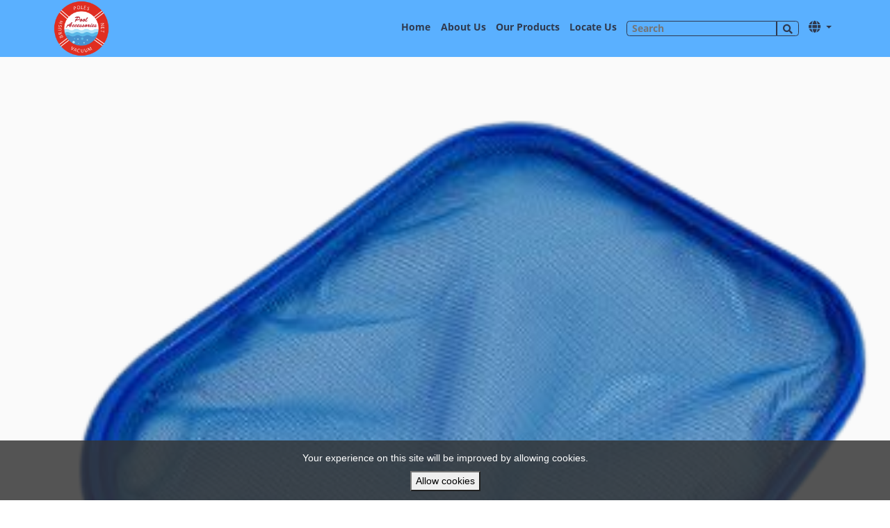

--- FILE ---
content_type: text/html; charset=UTF-8
request_url: https://poolaccessories.poolbrigade.com/ls01-nym
body_size: 143433
content:
<!DOCTYPE html>
<html lang="en">
<head>
  <title>Pool Skimmers and Rakes | Model: LS01-NYM | Pool Accessories</title>
    <link rel="canonical" href="https://poolaccessories.poolbrigade.com/ls01-nym" />
    <meta name="csrf-token" content="6lsMmepX0vc1SfvQ4giwQKgeBR3MHFxbIM2Fccib" />
    <meta charset="utf-8">
<meta name="robots" content="all,follow" />
<meta name="viewport" content="width=device-width, initial-scale=1">
<meta name="description" content="LS01-NYM | Quality Skimmers and Rakes for your Pool Accessories">
<meta name="keywords" content="pool skimmer,pool rakes,pool accessories,pool liners,vacuum heads,pool brush,hoses,solar reel system,chlorine feeder.">
<meta property="og:title" content="Pool Skimmers and Rakes | Model: LS01-NYM | Pool Accessories"/>
<meta property="og:description" content="Standard leaf skimmer with magnet (Nylon net)"/>
<meta property="og:image" content="https://static.virtubox.io/project/file/20220802-103411-pksi-ls01-ny-removebg-preview.png"/>
<meta property="og:type" content="website"/>
<meta property="og:url" content="https://poolaccessories.poolbrigade.com/ls01-nym"/>
<meta property="og:locale" content="en"/>
<meta property="og:site_name" content="Swim Accessory"/>        <link rel="icon" href="https://static.virtubox.io/catalog/logo/r88e2swu27lcjy63cxpfyvionlfpwvnzmcf8bbgcjtzttn88rgrgfijebgb0y5qa-orig.png">
    <style>
  .font {
    speak: never;
    font-style: normal;
    font-weight: normal;
    font-variant: normal;
    text-transform: none;
    line-height: 1;
    /* Better Font Rendering =========== */
    -webkit-font-smoothing: antialiased;
    -moz-osx-font-smoothing: grayscale;
  }

@font-face { font-family: 'icon-fa-brands'; src: url("https://cdn.virtubox.io/fonts/iconfonts/fa-brands.ttf") format('truetype'); font-display: swap;}
.font-icon-fa-brands { font-family: 'icon-fa-brands' !important; }
@font-face { font-family: 'icon-fa-regular'; src: url("https://cdn.virtubox.io/fonts/iconfonts/fa-regular.ttf") format('truetype'); font-display: swap;}
.font-icon-fa-regular { font-family: 'icon-fa-regular' !important; }
@font-face { font-family: 'icon-fa-solid'; src: url("https://cdn.virtubox.io/fonts/iconfonts/fa-solid.ttf") format('truetype'); font-display: swap;}
.font-icon-fa-solid { font-family: 'icon-fa-solid' !important; }

@font-face { font-family: 'text-aautosignature-regular'; src: url("https://cdn.virtubox.io/fonts/fonts/AAutoSignature-Regular.ttf") format('truetype'); font-display: swap;}
.font-text-aautosignature-regular { font-family: 'text-aautosignature-regular' !important; }
@font-face { font-family: 'text-aautosignature-bold'; src: url("https://cdn.virtubox.io/fonts/fonts/AAutoSignature-Regular.ttf") format('truetype'); font-display: swap;}
.font-text-aautosignature-bold { font-family: 'text-aautosignature-bold' !important; }
@font-face { font-family: 'text-aautosignature-italic'; src: url("https://cdn.virtubox.io/fonts/fonts/AAutoSignature-Regular.ttf") format('truetype'); font-display: swap;}
.font-text-aautosignature-italic { font-family: 'text-aautosignature-italic' !important; }
@font-face { font-family: 'text-aautosignature-bold_italic'; src: url("https://cdn.virtubox.io/fonts/fonts/AAutoSignature-Regular.ttf") format('truetype'); font-display: swap;}
.font-text-aautosignature-bold_italic { font-family: 'text-aautosignature-bold_italic' !important; }
@font-face { font-family: 'text-aller-regular'; src: url("https://cdn.virtubox.io/fonts/fonts/Aller-Regular.ttf") format('truetype'); font-display: swap;}
.font-text-aller-regular { font-family: 'text-aller-regular' !important; }
@font-face { font-family: 'text-aller-bold'; src: url("https://cdn.virtubox.io/fonts/fonts/Aller-Bold.ttf") format('truetype'); font-display: swap;}
.font-text-aller-bold { font-family: 'text-aller-bold' !important; }
@font-face { font-family: 'text-aller-italic'; src: url("https://cdn.virtubox.io/fonts/fonts/Aller-Italic.ttf") format('truetype'); font-display: swap;}
.font-text-aller-italic { font-family: 'text-aller-italic' !important; }
@font-face { font-family: 'text-aller-bold_italic'; src: url("https://cdn.virtubox.io/fonts/fonts/Aller-BoldItalic.ttf") format('truetype'); font-display: swap;}
.font-text-aller-bold_italic { font-family: 'text-aller-bold_italic' !important; }
@font-face { font-family: 'text-amatic-regular'; src: url("https://cdn.virtubox.io/fonts/fonts/Amatic-Regular.ttf") format('truetype'); font-display: swap;}
.font-text-amatic-regular { font-family: 'text-amatic-regular' !important; }
@font-face { font-family: 'text-amatic-bold'; src: url("https://cdn.virtubox.io/fonts/fonts/Amatic-Bold.ttf") format('truetype'); font-display: swap;}
.font-text-amatic-bold { font-family: 'text-amatic-bold' !important; }
@font-face { font-family: 'text-amatic-italic'; src: url("https://cdn.virtubox.io/fonts/fonts/Amatic-Regular.ttf") format('truetype'); font-display: swap;}
.font-text-amatic-italic { font-family: 'text-amatic-italic' !important; }
@font-face { font-family: 'text-amatic-bold_italic'; src: url("https://cdn.virtubox.io/fonts/fonts/Amatic-Bold.ttf") format('truetype'); font-display: swap;}
.font-text-amatic-bold_italic { font-family: 'text-amatic-bold_italic' !important; }
@font-face { font-family: 'text-amazingmother-regular'; src: url("https://cdn.virtubox.io/fonts/fonts/AmazingMother-Regular.ttf") format('truetype'); font-display: swap;}
.font-text-amazingmother-regular { font-family: 'text-amazingmother-regular' !important; }
@font-face { font-family: 'text-amazingmother-bold'; src: url("https://cdn.virtubox.io/fonts/fonts/AmazingMother-Regular.ttf") format('truetype'); font-display: swap;}
.font-text-amazingmother-bold { font-family: 'text-amazingmother-bold' !important; }
@font-face { font-family: 'text-amazingmother-italic'; src: url("https://cdn.virtubox.io/fonts/fonts/AmazingMother-Regular.ttf") format('truetype'); font-display: swap;}
.font-text-amazingmother-italic { font-family: 'text-amazingmother-italic' !important; }
@font-face { font-family: 'text-amazingmother-bold_italic'; src: url("https://cdn.virtubox.io/fonts/fonts/AmazingMother-Regular.ttf") format('truetype'); font-display: swap;}
.font-text-amazingmother-bold_italic { font-family: 'text-amazingmother-bold_italic' !important; }
@font-face { font-family: 'text-antonio-regular'; src: url("https://cdn.virtubox.io/fonts/fonts/Antonio-Regular.ttf") format('truetype'); font-display: swap;}
.font-text-antonio-regular { font-family: 'text-antonio-regular' !important; }
@font-face { font-family: 'text-antonio-bold'; src: url("https://cdn.virtubox.io/fonts/fonts/Antonio-Bold.ttf") format('truetype'); font-display: swap;}
.font-text-antonio-bold { font-family: 'text-antonio-bold' !important; }
@font-face { font-family: 'text-antonio-italic'; src: url("https://cdn.virtubox.io/fonts/fonts/Antonio-Regular.ttf") format('truetype'); font-display: swap;}
.font-text-antonio-italic { font-family: 'text-antonio-italic' !important; }
@font-face { font-family: 'text-antonio-bold_italic'; src: url("https://cdn.virtubox.io/fonts/fonts/Antonio-Bold.ttf") format('truetype'); font-display: swap;}
.font-text-antonio-bold_italic { font-family: 'text-antonio-bold_italic' !important; }
@font-face { font-family: 'text-avayx-regular'; src: url("https://cdn.virtubox.io/fonts/fonts/Avayx-Regular.ttf") format('truetype'); font-display: swap;}
.font-text-avayx-regular { font-family: 'text-avayx-regular' !important; }
@font-face { font-family: 'text-avayx-bold'; src: url("https://cdn.virtubox.io/fonts/fonts/Avayx-Regular.ttf") format('truetype'); font-display: swap;}
.font-text-avayx-bold { font-family: 'text-avayx-bold' !important; }
@font-face { font-family: 'text-avayx-italic'; src: url("https://cdn.virtubox.io/fonts/fonts/Avayx-Regular.ttf") format('truetype'); font-display: swap;}
.font-text-avayx-italic { font-family: 'text-avayx-italic' !important; }
@font-face { font-family: 'text-avayx-bold_italic'; src: url("https://cdn.virtubox.io/fonts/fonts/Avayx-Regular.ttf") format('truetype'); font-display: swap;}
.font-text-avayx-bold_italic { font-family: 'text-avayx-bold_italic' !important; }
@font-face { font-family: 'text-chopinscript-regular'; src: url("https://cdn.virtubox.io/fonts/fonts/ChopinScript-Regular.ttf") format('truetype'); font-display: swap;}
.font-text-chopinscript-regular { font-family: 'text-chopinscript-regular' !important; }
@font-face { font-family: 'text-chopinscript-bold'; src: url("https://cdn.virtubox.io/fonts/fonts/ChopinScript-Regular.ttf") format('truetype'); font-display: swap;}
.font-text-chopinscript-bold { font-family: 'text-chopinscript-bold' !important; }
@font-face { font-family: 'text-chopinscript-italic'; src: url("https://cdn.virtubox.io/fonts/fonts/ChopinScript-Regular.ttf") format('truetype'); font-display: swap;}
.font-text-chopinscript-italic { font-family: 'text-chopinscript-italic' !important; }
@font-face { font-family: 'text-chopinscript-bold_italic'; src: url("https://cdn.virtubox.io/fonts/fonts/ChopinScript-Regular.ttf") format('truetype'); font-display: swap;}
.font-text-chopinscript-bold_italic { font-family: 'text-chopinscript-bold_italic' !important; }
@font-face { font-family: 'text-flanella-regular'; src: url("https://cdn.virtubox.io/fonts/fonts/Flanella-Regular.ttf") format('truetype'); font-display: swap;}
.font-text-flanella-regular { font-family: 'text-flanella-regular' !important; }
@font-face { font-family: 'text-flanella-bold'; src: url("https://cdn.virtubox.io/fonts/fonts/Flanella-Regular.ttf") format('truetype'); font-display: swap;}
.font-text-flanella-bold { font-family: 'text-flanella-bold' !important; }
@font-face { font-family: 'text-flanella-italic'; src: url("https://cdn.virtubox.io/fonts/fonts/Flanella-Regular.ttf") format('truetype'); font-display: swap;}
.font-text-flanella-italic { font-family: 'text-flanella-italic' !important; }
@font-face { font-family: 'text-flanella-bold_italic'; src: url("https://cdn.virtubox.io/fonts/fonts/Flanella-Regular.ttf") format('truetype'); font-display: swap;}
.font-text-flanella-bold_italic { font-family: 'text-flanella-bold_italic' !important; }
@font-face { font-family: 'text-hansagotisch-regular'; src: url("https://cdn.virtubox.io/fonts/fonts/Hansagotisch-Regular.ttf") format('truetype'); font-display: swap;}
.font-text-hansagotisch-regular { font-family: 'text-hansagotisch-regular' !important; }
@font-face { font-family: 'text-hansagotisch-bold'; src: url("https://cdn.virtubox.io/fonts/fonts/Hansagotisch-Regular.ttf") format('truetype'); font-display: swap;}
.font-text-hansagotisch-bold { font-family: 'text-hansagotisch-bold' !important; }
@font-face { font-family: 'text-hansagotisch-italic'; src: url("https://cdn.virtubox.io/fonts/fonts/Hansagotisch-Regular.ttf") format('truetype'); font-display: swap;}
.font-text-hansagotisch-italic { font-family: 'text-hansagotisch-italic' !important; }
@font-face { font-family: 'text-hansagotisch-bold_italic'; src: url("https://cdn.virtubox.io/fonts/fonts/Hansagotisch-Regular.ttf") format('truetype'); font-display: swap;}
.font-text-hansagotisch-bold_italic { font-family: 'text-hansagotisch-bold_italic' !important; }
@font-face { font-family: 'text-josefinsans-regular'; src: url("https://cdn.virtubox.io/fonts/fonts/JosefinSans-Regular.ttf") format('truetype'); font-display: swap;}
.font-text-josefinsans-regular { font-family: 'text-josefinsans-regular' !important; }
@font-face { font-family: 'text-josefinsans-bold'; src: url("https://cdn.virtubox.io/fonts/fonts/JosefinSans-Bold.ttf") format('truetype'); font-display: swap;}
.font-text-josefinsans-bold { font-family: 'text-josefinsans-bold' !important; }
@font-face { font-family: 'text-josefinsans-italic'; src: url("https://cdn.virtubox.io/fonts/fonts/JosefinSans-Italic.ttf") format('truetype'); font-display: swap;}
.font-text-josefinsans-italic { font-family: 'text-josefinsans-italic' !important; }
@font-face { font-family: 'text-josefinsans-bold_italic'; src: url("https://cdn.virtubox.io/fonts/fonts/JosefinSans-BoldItalic.ttf") format('truetype'); font-display: swap;}
.font-text-josefinsans-bold_italic { font-family: 'text-josefinsans-bold_italic' !important; }
@font-face { font-family: 'text-lato-regular'; src: url("https://cdn.virtubox.io/fonts/fonts/Lato-Regular.ttf") format('truetype'); font-display: swap;}
.font-text-lato-regular { font-family: 'text-lato-regular' !important; }
@font-face { font-family: 'text-lato-bold'; src: url("https://cdn.virtubox.io/fonts/fonts/Lato-Bold.ttf") format('truetype'); font-display: swap;}
.font-text-lato-bold { font-family: 'text-lato-bold' !important; }
@font-face { font-family: 'text-lato-italic'; src: url("https://cdn.virtubox.io/fonts/fonts/Lato-Italic.ttf") format('truetype'); font-display: swap;}
.font-text-lato-italic { font-family: 'text-lato-italic' !important; }
@font-face { font-family: 'text-lato-bold_italic'; src: url("https://cdn.virtubox.io/fonts/fonts/Lato-BoldItalic.ttf") format('truetype'); font-display: swap;}
.font-text-lato-bold_italic { font-family: 'text-lato-bold_italic' !important; }
@font-face { font-family: 'text-luckiestguy-regular'; src: url("https://cdn.virtubox.io/fonts/fonts/LuckiestGuy-Regular.ttf") format('truetype'); font-display: swap;}
.font-text-luckiestguy-regular { font-family: 'text-luckiestguy-regular' !important; }
@font-face { font-family: 'text-luckiestguy-bold'; src: url("https://cdn.virtubox.io/fonts/fonts/LuckiestGuy-Regular.ttf") format('truetype'); font-display: swap;}
.font-text-luckiestguy-bold { font-family: 'text-luckiestguy-bold' !important; }
@font-face { font-family: 'text-luckiestguy-italic'; src: url("https://cdn.virtubox.io/fonts/fonts/LuckiestGuy-Regular.ttf") format('truetype'); font-display: swap;}
.font-text-luckiestguy-italic { font-family: 'text-luckiestguy-italic' !important; }
@font-face { font-family: 'text-luckiestguy-bold_italic'; src: url("https://cdn.virtubox.io/fonts/fonts/LuckiestGuy-Regular.ttf") format('truetype'); font-display: swap;}
.font-text-luckiestguy-bold_italic { font-family: 'text-luckiestguy-bold_italic' !important; }
@font-face { font-family: 'text-montserrat-regular'; src: url("https://cdn.virtubox.io/fonts/fonts/Montserrat-Regular.ttf") format('truetype'); font-display: swap;}
.font-text-montserrat-regular { font-family: 'text-montserrat-regular' !important; }
@font-face { font-family: 'text-montserrat-bold'; src: url("https://cdn.virtubox.io/fonts/fonts/Montserrat-Bold.ttf") format('truetype'); font-display: swap;}
.font-text-montserrat-bold { font-family: 'text-montserrat-bold' !important; }
@font-face { font-family: 'text-montserrat-italic'; src: url("https://cdn.virtubox.io/fonts/fonts/Montserrat-Italic.ttf") format('truetype'); font-display: swap;}
.font-text-montserrat-italic { font-family: 'text-montserrat-italic' !important; }
@font-face { font-family: 'text-montserrat-bold_italic'; src: url("https://cdn.virtubox.io/fonts/fonts/Montserrat-BoldItalic.ttf") format('truetype'); font-display: swap;}
.font-text-montserrat-bold_italic { font-family: 'text-montserrat-bold_italic' !important; }
@font-face { font-family: 'text-muli-regular'; src: url("https://cdn.virtubox.io/fonts/fonts/Muli-Regular.ttf") format('truetype'); font-display: swap;}
.font-text-muli-regular { font-family: 'text-muli-regular' !important; }
@font-face { font-family: 'text-muli-bold'; src: url("https://cdn.virtubox.io/fonts/fonts/Muli-Bold.ttf") format('truetype'); font-display: swap;}
.font-text-muli-bold { font-family: 'text-muli-bold' !important; }
@font-face { font-family: 'text-muli-italic'; src: url("https://cdn.virtubox.io/fonts/fonts/Muli-Italic.ttf") format('truetype'); font-display: swap;}
.font-text-muli-italic { font-family: 'text-muli-italic' !important; }
@font-face { font-family: 'text-muli-bold_italic'; src: url("https://cdn.virtubox.io/fonts/fonts/Muli-BoldItalic.ttf") format('truetype'); font-display: swap;}
.font-text-muli-bold_italic { font-family: 'text-muli-bold_italic' !important; }
@font-face { font-family: 'text-notosans-regular'; src: url("https://cdn.virtubox.io/fonts/fonts/NotoSans-Regular.ttf") format('truetype'); font-display: swap;}
.font-text-notosans-regular { font-family: 'text-notosans-regular' !important; }
@font-face { font-family: 'text-notosans-bold'; src: url("https://cdn.virtubox.io/fonts/fonts/NotoSans-Bold.ttf") format('truetype'); font-display: swap;}
.font-text-notosans-bold { font-family: 'text-notosans-bold' !important; }
@font-face { font-family: 'text-notosans-italic'; src: url("https://cdn.virtubox.io/fonts/fonts/NotoSans-Italic.ttf") format('truetype'); font-display: swap;}
.font-text-notosans-italic { font-family: 'text-notosans-italic' !important; }
@font-face { font-family: 'text-notosans-bold_italic'; src: url("https://cdn.virtubox.io/fonts/fonts/NotoSans-BoldItalic.ttf") format('truetype'); font-display: swap;}
.font-text-notosans-bold_italic { font-family: 'text-notosans-bold_italic' !important; }
@font-face { font-family: 'text-oldstandard-regular'; src: url("https://cdn.virtubox.io/fonts/fonts/OldStandard-Regular.ttf") format('truetype'); font-display: swap;}
.font-text-oldstandard-regular { font-family: 'text-oldstandard-regular' !important; }
@font-face { font-family: 'text-oldstandard-bold'; src: url("https://cdn.virtubox.io/fonts/fonts/OldStandard-Bold.ttf") format('truetype'); font-display: swap;}
.font-text-oldstandard-bold { font-family: 'text-oldstandard-bold' !important; }
@font-face { font-family: 'text-oldstandard-italic'; src: url("https://cdn.virtubox.io/fonts/fonts/OldStandard-Italic.ttf") format('truetype'); font-display: swap;}
.font-text-oldstandard-italic { font-family: 'text-oldstandard-italic' !important; }
@font-face { font-family: 'text-oldstandard-bold_italic'; src: url("https://cdn.virtubox.io/fonts/fonts/OldStandard-Bold.ttf") format('truetype'); font-display: swap;}
.font-text-oldstandard-bold_italic { font-family: 'text-oldstandard-bold_italic' !important; }
@font-face { font-family: 'text-oldeenglish-regular'; src: url("https://cdn.virtubox.io/fonts/fonts/OldeEnglish-Regular.ttf") format('truetype'); font-display: swap;}
.font-text-oldeenglish-regular { font-family: 'text-oldeenglish-regular' !important; }
@font-face { font-family: 'text-oldeenglish-bold'; src: url("https://cdn.virtubox.io/fonts/fonts/OldeEnglish-Regular.ttf") format('truetype'); font-display: swap;}
.font-text-oldeenglish-bold { font-family: 'text-oldeenglish-bold' !important; }
@font-face { font-family: 'text-oldeenglish-italic'; src: url("https://cdn.virtubox.io/fonts/fonts/OldeEnglish-Regular.ttf") format('truetype'); font-display: swap;}
.font-text-oldeenglish-italic { font-family: 'text-oldeenglish-italic' !important; }
@font-face { font-family: 'text-oldeenglish-bold_italic'; src: url("https://cdn.virtubox.io/fonts/fonts/OldeEnglish-Regular.ttf") format('truetype'); font-display: swap;}
.font-text-oldeenglish-bold_italic { font-family: 'text-oldeenglish-bold_italic' !important; }
@font-face { font-family: 'text-opensans-regular'; src: url("https://cdn.virtubox.io/fonts/fonts/OpenSans-Regular.ttf") format('truetype'); font-display: swap;}
.font-text-opensans-regular { font-family: 'text-opensans-regular' !important; }
@font-face { font-family: 'text-opensans-bold'; src: url("https://cdn.virtubox.io/fonts/fonts/OpenSans-Bold.ttf") format('truetype'); font-display: swap;}
.font-text-opensans-bold { font-family: 'text-opensans-bold' !important; }
@font-face { font-family: 'text-opensans-italic'; src: url("https://cdn.virtubox.io/fonts/fonts/OpenSans-Italic.ttf") format('truetype'); font-display: swap;}
.font-text-opensans-italic { font-family: 'text-opensans-italic' !important; }
@font-face { font-family: 'text-opensans-bold_italic'; src: url("https://cdn.virtubox.io/fonts/fonts/OpenSans-BoldItalic.ttf") format('truetype'); font-display: swap;}
.font-text-opensans-bold_italic { font-family: 'text-opensans-bold_italic' !important; }
@font-face { font-family: 'text-ostrichsans-regular'; src: url("https://cdn.virtubox.io/fonts/fonts/OstrichSans-Regular.ttf") format('truetype'); font-display: swap;}
.font-text-ostrichsans-regular { font-family: 'text-ostrichsans-regular' !important; }
@font-face { font-family: 'text-ostrichsans-bold'; src: url("https://cdn.virtubox.io/fonts/fonts/OstrichSans-Regular.ttf") format('truetype'); font-display: swap;}
.font-text-ostrichsans-bold { font-family: 'text-ostrichsans-bold' !important; }
@font-face { font-family: 'text-ostrichsans-italic'; src: url("https://cdn.virtubox.io/fonts/fonts/OstrichSans-Regular.ttf") format('truetype'); font-display: swap;}
.font-text-ostrichsans-italic { font-family: 'text-ostrichsans-italic' !important; }
@font-face { font-family: 'text-ostrichsans-bold_italic'; src: url("https://cdn.virtubox.io/fonts/fonts/OstrichSans-Regular.ttf") format('truetype'); font-display: swap;}
.font-text-ostrichsans-bold_italic { font-family: 'text-ostrichsans-bold_italic' !important; }
@font-face { font-family: 'text-oswald-regular'; src: url("https://cdn.virtubox.io/fonts/fonts/Oswald-Regular.ttf") format('truetype'); font-display: swap;}
.font-text-oswald-regular { font-family: 'text-oswald-regular' !important; }
@font-face { font-family: 'text-oswald-bold'; src: url("https://cdn.virtubox.io/fonts/fonts/Oswald-Bold.ttf") format('truetype'); font-display: swap;}
.font-text-oswald-bold { font-family: 'text-oswald-bold' !important; }
@font-face { font-family: 'text-oswald-italic'; src: url("https://cdn.virtubox.io/fonts/fonts/Oswald-Italic.ttf") format('truetype'); font-display: swap;}
.font-text-oswald-italic { font-family: 'text-oswald-italic' !important; }
@font-face { font-family: 'text-oswald-bold_italic'; src: url("https://cdn.virtubox.io/fonts/fonts/Oswald-BoldItalic.ttf") format('truetype'); font-display: swap;}
.font-text-oswald-bold_italic { font-family: 'text-oswald-bold_italic' !important; }
@font-face { font-family: 'text-pacifico-regular'; src: url("https://cdn.virtubox.io/fonts/fonts/Pacifico-Regular.ttf") format('truetype'); font-display: swap;}
.font-text-pacifico-regular { font-family: 'text-pacifico-regular' !important; }
@font-face { font-family: 'text-pacifico-bold'; src: url("https://cdn.virtubox.io/fonts/fonts/Pacifico-Regular.ttf") format('truetype'); font-display: swap;}
.font-text-pacifico-bold { font-family: 'text-pacifico-bold' !important; }
@font-face { font-family: 'text-pacifico-italic'; src: url("https://cdn.virtubox.io/fonts/fonts/Pacifico-Regular.ttf") format('truetype'); font-display: swap;}
.font-text-pacifico-italic { font-family: 'text-pacifico-italic' !important; }
@font-face { font-family: 'text-pacifico-bold_italic'; src: url("https://cdn.virtubox.io/fonts/fonts/Pacifico-Regular.ttf") format('truetype'); font-display: swap;}
.font-text-pacifico-bold_italic { font-family: 'text-pacifico-bold_italic' !important; }
@font-face { font-family: 'text-paulsignature-regular'; src: url("https://cdn.virtubox.io/fonts/fonts/PaulSignature-Regular.ttf") format('truetype'); font-display: swap;}
.font-text-paulsignature-regular { font-family: 'text-paulsignature-regular' !important; }
@font-face { font-family: 'text-paulsignature-bold'; src: url("https://cdn.virtubox.io/fonts/fonts/PaulSignature-Regular.ttf") format('truetype'); font-display: swap;}
.font-text-paulsignature-bold { font-family: 'text-paulsignature-bold' !important; }
@font-face { font-family: 'text-paulsignature-italic'; src: url("https://cdn.virtubox.io/fonts/fonts/PaulSignature-Regular.ttf") format('truetype'); font-display: swap;}
.font-text-paulsignature-italic { font-family: 'text-paulsignature-italic' !important; }
@font-face { font-family: 'text-paulsignature-bold_italic'; src: url("https://cdn.virtubox.io/fonts/fonts/PaulSignature-Regular.ttf") format('truetype'); font-display: swap;}
.font-text-paulsignature-bold_italic { font-family: 'text-paulsignature-bold_italic' !important; }
@font-face { font-family: 'text-raleway-regular'; src: url("https://cdn.virtubox.io/fonts/fonts/Raleway-Regular.ttf") format('truetype'); font-display: swap;}
.font-text-raleway-regular { font-family: 'text-raleway-regular' !important; }
@font-face { font-family: 'text-raleway-bold'; src: url("https://cdn.virtubox.io/fonts/fonts/Raleway-Bold.ttf") format('truetype'); font-display: swap;}
.font-text-raleway-bold { font-family: 'text-raleway-bold' !important; }
@font-face { font-family: 'text-raleway-italic'; src: url("https://cdn.virtubox.io/fonts/fonts/Raleway-Italic.ttf") format('truetype'); font-display: swap;}
.font-text-raleway-italic { font-family: 'text-raleway-italic' !important; }
@font-face { font-family: 'text-raleway-bold_italic'; src: url("https://cdn.virtubox.io/fonts/fonts/Raleway-BoldItalic.ttf") format('truetype'); font-display: swap;}
.font-text-raleway-bold_italic { font-family: 'text-raleway-bold_italic' !important; }
@font-face { font-family: 'text-riesling-regular'; src: url("https://cdn.virtubox.io/fonts/fonts/Riesling-Regular.ttf") format('truetype'); font-display: swap;}
.font-text-riesling-regular { font-family: 'text-riesling-regular' !important; }
@font-face { font-family: 'text-riesling-bold'; src: url("https://cdn.virtubox.io/fonts/fonts/Riesling-Regular.ttf") format('truetype'); font-display: swap;}
.font-text-riesling-bold { font-family: 'text-riesling-bold' !important; }
@font-face { font-family: 'text-riesling-italic'; src: url("https://cdn.virtubox.io/fonts/fonts/Riesling-Regular.ttf") format('truetype'); font-display: swap;}
.font-text-riesling-italic { font-family: 'text-riesling-italic' !important; }
@font-face { font-family: 'text-riesling-bold_italic'; src: url("https://cdn.virtubox.io/fonts/fonts/Riesling-Regular.ttf") format('truetype'); font-display: swap;}
.font-text-riesling-bold_italic { font-family: 'text-riesling-bold_italic' !important; }
@font-face { font-family: 'text-roboto-regular'; src: url("https://cdn.virtubox.io/fonts/fonts/Roboto-Regular.ttf") format('truetype'); font-display: swap;}
.font-text-roboto-regular { font-family: 'text-roboto-regular' !important; }
@font-face { font-family: 'text-roboto-bold'; src: url("https://cdn.virtubox.io/fonts/fonts/Roboto-Bold.ttf") format('truetype'); font-display: swap;}
.font-text-roboto-bold { font-family: 'text-roboto-bold' !important; }
@font-face { font-family: 'text-roboto-italic'; src: url("https://cdn.virtubox.io/fonts/fonts/Roboto-Italic.ttf") format('truetype'); font-display: swap;}
.font-text-roboto-italic { font-family: 'text-roboto-italic' !important; }
@font-face { font-family: 'text-roboto-bold_italic'; src: url("https://cdn.virtubox.io/fonts/fonts/Roboto-BoldItalic.ttf") format('truetype'); font-display: swap;}
.font-text-roboto-bold_italic { font-family: 'text-roboto-bold_italic' !important; }
@font-face { font-family: 'text-sansation-regular'; src: url("https://cdn.virtubox.io/fonts/fonts/Sansation-Regular.ttf") format('truetype'); font-display: swap;}
.font-text-sansation-regular { font-family: 'text-sansation-regular' !important; }
@font-face { font-family: 'text-sansation-bold'; src: url("https://cdn.virtubox.io/fonts/fonts/Sansation-Bold.ttf") format('truetype'); font-display: swap;}
.font-text-sansation-bold { font-family: 'text-sansation-bold' !important; }
@font-face { font-family: 'text-sansation-italic'; src: url("https://cdn.virtubox.io/fonts/fonts/Sansation-Italic.ttf") format('truetype'); font-display: swap;}
.font-text-sansation-italic { font-family: 'text-sansation-italic' !important; }
@font-face { font-family: 'text-sansation-bold_italic'; src: url("https://cdn.virtubox.io/fonts/fonts/Sansation-BoldItalic.ttf") format('truetype'); font-display: swap;}
.font-text-sansation-bold_italic { font-family: 'text-sansation-bold_italic' !important; }
@font-face { font-family: 'text-seasideresortnf-regular'; src: url("https://cdn.virtubox.io/fonts/fonts/SeasideResortNF-Regular.ttf") format('truetype'); font-display: swap;}
.font-text-seasideresortnf-regular { font-family: 'text-seasideresortnf-regular' !important; }
@font-face { font-family: 'text-seasideresortnf-bold'; src: url("https://cdn.virtubox.io/fonts/fonts/SeasideResortNF-Regular.ttf") format('truetype'); font-display: swap;}
.font-text-seasideresortnf-bold { font-family: 'text-seasideresortnf-bold' !important; }
@font-face { font-family: 'text-seasideresortnf-italic'; src: url("https://cdn.virtubox.io/fonts/fonts/SeasideResortNF-Regular.ttf") format('truetype'); font-display: swap;}
.font-text-seasideresortnf-italic { font-family: 'text-seasideresortnf-italic' !important; }
@font-face { font-family: 'text-seasideresortnf-bold_italic'; src: url("https://cdn.virtubox.io/fonts/fonts/SeasideResortNF-Regular.ttf") format('truetype'); font-display: swap;}
.font-text-seasideresortnf-bold_italic { font-family: 'text-seasideresortnf-bold_italic' !important; }
@font-face { font-family: 'text-varela-regular'; src: url("https://cdn.virtubox.io/fonts/fonts/Varela-Regular.ttf") format('truetype'); font-display: swap;}
.font-text-varela-regular { font-family: 'text-varela-regular' !important; }
@font-face { font-family: 'text-varela-bold'; src: url("https://cdn.virtubox.io/fonts/fonts/Varela-Regular.ttf") format('truetype'); font-display: swap;}
.font-text-varela-bold { font-family: 'text-varela-bold' !important; }
@font-face { font-family: 'text-varela-italic'; src: url("https://cdn.virtubox.io/fonts/fonts/Varela-Regular.ttf") format('truetype'); font-display: swap;}
.font-text-varela-italic { font-family: 'text-varela-italic' !important; }
@font-face { font-family: 'text-varela-bold_italic'; src: url("https://cdn.virtubox.io/fonts/fonts/Varela-Regular.ttf") format('truetype'); font-display: swap;}
.font-text-varela-bold_italic { font-family: 'text-varela-bold_italic' !important; }
@font-face { font-family: 'text-walkway-regular'; src: url("https://cdn.virtubox.io/fonts/fonts/Walkway-Regular.ttf") format('truetype'); font-display: swap;}
.font-text-walkway-regular { font-family: 'text-walkway-regular' !important; }
@font-face { font-family: 'text-walkway-bold'; src: url("https://cdn.virtubox.io/fonts/fonts/Walkway-Bold.ttf") format('truetype'); font-display: swap;}
.font-text-walkway-bold { font-family: 'text-walkway-bold' !important; }
@font-face { font-family: 'text-walkway-italic'; src: url("https://cdn.virtubox.io/fonts/fonts/Walkway-Italic.ttf") format('truetype'); font-display: swap;}
.font-text-walkway-italic { font-family: 'text-walkway-italic' !important; }
@font-face { font-family: 'text-walkway-bold_italic'; src: url("https://cdn.virtubox.io/fonts/fonts/Walkway-BoldItalic.ttf") format('truetype'); font-display: swap;}
.font-text-walkway-bold_italic { font-family: 'text-walkway-bold_italic' !important; }
@font-face { font-family: 'text-windsong-regular'; src: url("https://cdn.virtubox.io/fonts/fonts/Windsong-Regular.ttf") format('truetype'); font-display: swap;}
.font-text-windsong-regular { font-family: 'text-windsong-regular' !important; }
@font-face { font-family: 'text-windsong-bold'; src: url("https://cdn.virtubox.io/fonts/fonts/Windsong-Regular.ttf") format('truetype'); font-display: swap;}
.font-text-windsong-bold { font-family: 'text-windsong-bold' !important; }
@font-face { font-family: 'text-windsong-italic'; src: url("https://cdn.virtubox.io/fonts/fonts/Windsong-Regular.ttf") format('truetype'); font-display: swap;}
.font-text-windsong-italic { font-family: 'text-windsong-italic' !important; }
@font-face { font-family: 'text-windsong-bold_italic'; src: url("https://cdn.virtubox.io/fonts/fonts/Windsong-Regular.ttf") format('truetype'); font-display: swap;}
.font-text-windsong-bold_italic { font-family: 'text-windsong-bold_italic' !important; }

</style>    <link rel="preload" href="/virtuweb/css/lib.css?id=f51efd0f4542e448928479fd36887966" as="style">
  <link rel="stylesheet" type="text/css" media="all" href="/virtuweb/css/lib.css?id=f51efd0f4542e448928479fd36887966" />
  <style>
    .vb-cloak-alt {
      position: absolute;
      top: 50%;
      left: 50%;
      transform: translate(-50%, -50%);
    }
    .vb-cloak-alt img {
      object-fit: contain;
    }
    iframe.goog-te-banner-frame { top: -2px; height: 27px; }
    .goog-te-gadget .goog-te-combo { width: 100% !important; }
    body { top: 0px !important; }
    [v-cloak] {
      display: none;
    }
    #cloak-alt {
      display: none;
    }
    [v-cloak] + #cloak-alt {
      display: block;
    }
  </style>
  <script>
    window.app_local = "en";
    window.mData = {"forms":[],"skus":{"10429":{"id":10429,"icon":null,"icon_file_id":null,"title":"LS01-NYM","subtitle":"LS01BU\/NYM","description":"","regular_price":180,"sale_price":-1,"min_quantity":0,"max_quantity":0,"stock_quantity":-1,"sale_start_at":null,"sale_end_at":null,"content":{"rating":{"stars":0,"count":0}},"landing_page_id":null,"derived_min_quantity":1,"derived_max_quantity":10,"price":180,"is_sale_live":false},"10430":{"id":10430,"icon":null,"icon_file_id":null,"title":"LS01-NYM","subtitle":"LS01CB\/NYM","description":"","regular_price":203,"sale_price":-1,"min_quantity":0,"max_quantity":0,"stock_quantity":-1,"sale_start_at":null,"sale_end_at":null,"content":{"rating":{"stars":0,"count":0}},"landing_page_id":null,"derived_min_quantity":1,"derived_max_quantity":10,"price":203,"is_sale_live":false}},"pages":{"9248":{"id":9248,"title":"About Us","slug":"about-us","icon":null,"icon_file_id":17566,"is_searchable":true,"search_text":"About Us Phone +1 951 2689025 Email info@poolbrigade.com Address 2352 John Street Riverside California 92503 Time 8:00am to 4:00pm Pacific Standard Time about-us 6sE3qzNc","content":{"sections":[{"visibility":["app","kiosk"],"layout":"banners","content":{"images":[{"image":51480}]},"style:app":{"section":{"margin":{"horizontal":0,"vertical":0}},"images":{"image":{"view":"crop"},"ratio":{"ratio":"9:5"}}}},{"visibility":["web"],"layout":"services","content":{"services":{"services":[{"title":"Swimming Pool Accessories","description":"Quality Pool and Spa accessories for every day use all over the world. Our focus is plastic injection, blow molding and extrusion based brushes, skimmer nets, vacuum heads, telescopic poles, hoses, pool floating dispensers, pool ladders, pool thermometers, pool test kits and water games etc.\n\nWith a mission to bring the best pool and spa cleaning tools, we always commit to product research and development, and to seek a more advanced mode of production. We also provide the services as products sourcing, designing and engineering, quality control, inspection and logistics.","image":51480}]},"header":{"title":"About Us","description":""}},"style":{"services":{"grid":{"grid":1},"services":{"content":"left","border_visibility":"hide"},"cell":{"margin_horizontal":0,"margin_vertical":0,"bg_color_alpha":0},"description":{"color":"#ffffff","size":18,"font":"opensans"},"title":{"color":"#ffffff","style":"regular","font":"opensans"},"ratio":{"ratio":"3:2"}},"section":{"bg_color":{"color":"#5ab0ff"}},"header":{"title":{"font":"opensans","line_space":140,"color":"#ffffff","align":"center"}}},"style:web":{"services":{"description":{"line_space":140,"size":20},"title":{"line_space":140,"size":30,"style":"bold"},"cell":{"margin_vertical":1}},"header":{"title":{"size":35,"line_space":150}},"section":{"margin":{"vertical":4}}},"style:app":{"services":{"services":{"content":"bottom","image_width":90,"button_hspace":16},"title":{"size":20},"description":{"size":16},"cell":{"margin_horizontal":0,"margin_vertical":0}},"section":{"margin":{"vertical":2,"horizontal":0}},"header":{"title":{"font":"roboto","size":22}}}},{"visibility":["app","kiosk"],"layout":"title","style":{"title":{"title":{"size":22},"title_underline":{"visibility":"full","color":"#2596BE"}},"section":{"margin":{"type":"m4","bottom":0}}}},{"visibility":["app","kiosk"],"layout":"text:migration:description","content":{"text":"Quality Pool and Spa accessories for every day use all over the world. Our focus is plastic injection, blow molding and extrusion based brushes, skimmer nets, vacuum heads, telescopic poles, hoses, pool floating dispensers, pool ladders, pool thermometers, pool test kits and water games etc.\nWith a mission to bring the best pool and spa cleaning tools, we always commit to product research and development, and to seek a more advanced mode of production. We also provide the services as products sourcing, designing and engineering, quality control, inspection and logistics.","header":{"description":"Swimming Pool Accessories","title":""}},"style:app":{"header":{"title":{"size":22,"align":"center"},"description":{"size":16,"align":"center","style":"bold"},"header":{"description_margin_bottom":0,"title_margin_bottom":2},"title_underline":{"visibility":"none"}},"text":{"text":{"align":"center"}},"section":{"margin":{"horizontal":2,"type":"m4","top":1}}},"style":{"header":{"title_underline":{"visibility":"full","color":"#2596BE"}},"text":{"text":{"size":16,"line_space":140}}}},{"visibility":[],"layout":"table","content":{"header":{"title":"Get in Touch","description":""},"table":[["Phone","+1 951 2689025"],["Email","info@poolbrigade.com"],["Address","2352 John Street Riverside California 92503"],["Time","8:00am to 4:00pm Pacific Standard Time"]]},"style":{"header":{"title":{"align":"center","font":"opensans"}},"section":{"bg_color":{"color":"#F2F4F7"}},"table":{"table":{"border":2}}},"style:web":{"header":{"title":{"size":35}},"table":{"table":{"rows":["align:center","align:center","align:center","align:center"]}}},"style:app":{"header":{"title":{"size":16,"align":"left","font":"roboto"}},"section":{"margin":{"horizontal":6}}}}],"config":{"code_name":""}}},"9249":{"id":9249,"title":"Locate Us","slug":"page-locate-us","icon":null,"icon_file_id":null,"is_searchable":true,"search_text":"Locate Us We would love to hear from you. You can reach us by phone, mail or email. Time: 8:00am to 4:00pm Pacific Standard Time Phone +1 951 2689025 Email info@poolbrigade.com Head Office 2352 John Street Riverside California 92503 Time 8:00am to 4:00pm Pacific Standard Time page-locate-us JyzXE5Td","content":{"sections":[{"visibility":["app","web","kiosk"],"layout":"text","content":{"header":{"description":"","title":"Get In Touch With Us"},"text":"We would love to hear from you. You can reach us by phone, mail or email."},"style:app":{"header":{"title":{"size":22,"align":"center"},"description":{"size":16,"align":"center"}},"text":{"text":{"size":16}}},"style":{"header":{"title":{"align":"center","size":32},"description":{"align":"center"},"title_underline":{"visibility":"full","color":"#2596BE"}},"text":{"text":{"align":"center","line_space":140}},"section":{"margin":{"top":2}}}},{"visibility":["app","web"],"layout":"services","content":{"services":{"services":[{"image":62733,"title":"Phone","description":"+1 951 2689025"},{"image":62732,"title":"Email","description":"info@poolbrigade.com"},{"image":62731,"title":"Head Office","description":"2352 John Street Riverside California 92503"}]},"header":{"title":""}},"style:app":{"services":{"grid":{"grid":1},"services":{"image_width":25,"text_vspace":20},"button_1":{"size":16},"image_padding":{"left":0,"top":10,"bottom":10},"image":{"height":100}}},"style":{"services":{"cell":{"bg_color_alpha":100,"bg_color":"#ffd438"},"services":{"border_visibility":"hide","text_vspace":15,"image_width":35},"content_padding":{"top":6,"bottom":6},"title":{"size":16},"description":{"line_space":140}},"header":{"title":{"align":"center","size":24},"description":{"size":16,"line_space":140}}}},{"visibility":["web","app","kiosk"],"layout":"text","content":{"text":"Time: 8:00am to 4:00pm Pacific Standard Time"},"style":{"text":{"text":{"align":"center"}},"section":{"margin":{"vertical":0,"type":"m4","bottom":4}}}},{"visibility":[],"layout":"table","content":{"header":{"title":"Get in Touch","description":""},"table":[["Phone","+1 951 2689025"],["Email","info@poolbrigade.com"],["Head Office","2352 John Street Riverside California 92503"],["Time","8:00am to 4:00pm Pacific Standard Time"]]},"style":{"header":{"title":{"align":"center","font":"opensans"}},"section":{"bg_color":{"color":"#F2F4F7"}},"table":{"table":{"border":2}}},"style:web":{"header":{"title":{"size":35}},"table":{"table":{"rows":["align:center","align:center","align:center","align:center"]}}},"style:app":{"header":{"title":{"size":25}},"section":{"margin":{"horizontal":4}},"table":{"table":{"columns":["align:left","align:left|style:bold"]}}}},{"layout":"addresses","content":{"header":{"title":""},"addresses":[{"address":16}]},"visibility":["app","web"],"style":{"section":{"margin":{"horizontal":0,"vertical":0}},"addresses":{"title":{"align":"center","size":15},"address":{"align":"center","size":14},"contact":{"align":"center","size":13},"info_visibility":{"visibility":"hide"}}}}],"config":{"code_name":""}}},"11060":{"id":11060,"title":"Terms & Conditions","slug":"terms-conditions","icon":null,"icon_file_id":null,"is_searchable":true,"search_text":"Terms & Conditions terms-conditions ivHE3S3f","content":{"sections":[{"layout":"title:migration:name","style":{"title":{"title":{"color":"#3e381e"}}}},{"layout":"script:migration:code","content":{"header":{"title":""},"script":"<html>\n<head>\n\t<title><\/title>\n<\/head>\n<body>\n\n<p>&nbsp;<\/p>\n\n<p><strong>1. Agreement to Terms<\/strong><\/p>\n\n<p>1.1 These Terms and Conditions constitute a legally binding agreement made between you, whether personally or on behalf of an entity, and&nbsp;<strong>Pool Brigade<\/strong>,&nbsp;(&ldquo;<strong>Company<\/strong>&rdquo;, &ldquo;<strong>we<\/strong>&rdquo;, &ldquo;<strong>us<\/strong>&rdquo;, or &ldquo;<strong>our<\/strong>&rdquo;), concerning your access to and use of the&nbsp;<strong>Pool Brigade&nbsp;(<\/strong><a href=\"https:\/\/www.poolbrigade.com\/\">https:\/\/www.poolbrigade.com\/<\/a><strong>)&nbsp;<\/strong>website, Kiosk as well as any related applications.<\/p>\n\n<p>The Site provides the following services:&nbsp;<strong>E-commerce website for pool related products and services.<\/strong> You agree that by accessing the Site or Kiosk or Application and\/or Services, you have read, understood, and agree to be bound by all of these Terms and Conditions.<\/p>\n\n<p>&nbsp;<\/p>\n\n<p><strong>If you do not agree with all of these Terms and Conditions, then you are prohibited from using the Site and Services and you must discontinue use immediately<\/strong>. We recommend that you print a copy of these Terms and Conditions for future reference.<\/p>\n\n<p>1.2 The supplemental policies set out in Section 1.7 below, as well as any supplemental terms and condition or documents that may be posted on the Site from time to time, are expressly incorporated by reference.<\/p>\n\n<p>1.3 We may make changes to these Terms and Conditions at any time. The updated version of these Terms and Conditions will be indicated by an updated &ldquo;Revised&rdquo; date and the updated version will be effective as soon as it is accessible. You are responsible for reviewing these Terms and Conditions to stay informed of updates. Your continued use of the Site represents that you have accepted such changes.<\/p>\n\n<p>1.4 We may update or change the Site, Application and\/or Kiosk from time to time to reflect changes to our products, our users&#39; needs and\/or our business priorities.<\/p>\n\n<p>1.5 Our site is directed to people residing in&nbsp;USA. The information provided on the Site is not intended for distribution to or use by any person or entity in any jurisdiction or country where such distribution or use would be contrary to law or regulation or which would subject us to any registration requirement within such jurisdiction or country.<\/p>\n\n<p>1.6 The Site is intended for users who are at least 18 years old. If you are under the age of 18, you are not permitted to register for the Site or use the Services without parental permission.&nbsp;<\/p>\n\n<p>1.7 Additional policies which also apply to your use of the Site include:<\/p>\n\n<p><strong>\u25cf <\/strong>Our Privacy Notice&nbsp;<a href=\"https:\/\/www.poolbrigade.com\/p\/privacy-policy\/ZHNNJxaw\">https:\/\/www.poolbrigade.com\/p\/privacy-policy\/ZHNNJxaw<\/a>, which sets out the terms on which we process any personal data we collect from you, or that you provide to us. By using the Site, you consent to such processing and you warrant that all data provided by you is accurate.<\/p>\n\n<p>&nbsp;<\/p>\n\n<p><strong>2. Acceptable Use <\/strong><\/p>\n\n<p>2.1 You may not access or use the Site for any purpose other than that for which we make the site and our services available. The Site may not be used in connection with any commercial endeavors except those that are specifically endorsed or approved by us.<\/p>\n\n<p>2.2 As a user of this Site, you agree not to:<\/p>\n\n<p><strong>\u25cf&nbsp;<\/strong>Systematically retrieve data or other content from the Site to a compile database or directory without written permission from us<\/p>\n\n<p><strong>\u25cf&nbsp;<\/strong>Make any unauthorized use of the Site, including collecting usernames and\/or email addresses of users to send unsolicited email or creating user accounts under false pretenses<\/p>\n\n<p><strong>\u25cf&nbsp;<\/strong>Use the Site to advertise or sell goods and services<\/p>\n\n<p><strong>\u25cf&nbsp;<\/strong>Use a buying agent or purchasing agent to make purchases on the Site<\/p>\n\n<p><strong>\u25cf&nbsp;<\/strong>Circumvent, disable, or otherwise interfere with security-related features of the Site, including features that prevent or restrict the use or copying of any content or enforce limitations on the use<\/p>\n\n<p><strong>\u25cf&nbsp;<\/strong>Engage in unauthorized framing of or linking to the Site<\/p>\n\n<p><strong>\u25cf <\/strong>The trick, defraud, or mislead us and other users, especially in any attempt to learn sensitive account information such as user passwords<\/p>\n\n<p><strong>\u25cf&nbsp;<\/strong>Make improper use of our support services, or submit false reports of abuse or misconduct<\/p>\n\n<p><strong>\u25cf&nbsp;<\/strong>Engage in any automated use of the system, such as using scripts to send comments or messages, or using any data mining, robots, or similar data gathering and extraction tools<\/p>\n\n<p><strong>\u25cf&nbsp;<\/strong>Interfere with, disrupt, or create an undue burden on the Site or the networks and services connected to the Site<\/p>\n\n<p><strong>\u25cf&nbsp;<\/strong>Attempt to impersonate another user or person, or use the username of another user<\/p>\n\n<p><strong>\u25cf&nbsp;<\/strong>Sell or otherwise transfer your profile<\/p>\n\n<p><strong>\u25cf&nbsp;<\/strong>Use any information obtained from the Site in order to harass, abuse, or harm another person<\/p>\n\n<p><strong>\u25cf&nbsp;<\/strong>Use the Site or our content as part of any effort to compete with us or to create a revenue-generating endeavor or commercial enterprise<\/p>\n\n<p><strong>\u25cf&nbsp;<\/strong>Decipher, decompile, disassemble, or reverse engineer any of the software comprising or in any way making up a part of the Site<\/p>\n\n<p><strong>\u25cf&nbsp;<\/strong>Attempt to access any portions of the Site that you are restricted from accessing<\/p>\n\n<p><strong>\u25cf&nbsp;<\/strong>Harass, annoy, intimidate, or threaten any of our employees, agents, or other users<\/p>\n\n<p><strong>\u25cf&nbsp;<\/strong>Delete the copyright or other proprietary rights notice from any of the content<\/p>\n\n<p><strong>\u25cf&nbsp;<\/strong>Copy or adapt the Site&rsquo;s software, including but not limited to Flash, PHP, HTML, JavaScript, or other code<\/p>\n\n<p><strong>\u25cf&nbsp;<\/strong>Upload or transmit (or attempt to upload or to transmit) viruses, Trojan horses, or other material that interferes with any party&rsquo;s uninterrupted use and enjoyment of the Site, or any material that acts as a passive or active information collection or transmission mechanism<\/p>\n\n<p><strong>\u25cf&nbsp;<\/strong>Use, launch, or engage in any automated use of the system, such as using scripts to send comments or messages, robots, scrapers, offline readers, or similar data gathering and extraction tools<\/p>\n\n<p><strong>\u25cf&nbsp;<\/strong>Disparage, tarnish, or otherwise harm, in our opinion, us and\/or the Site<\/p>\n\n<p><strong>\u25cf&nbsp;<\/strong>Use the Site in a manner inconsistent with any applicable laws or regulations<\/p>\n\n<p><strong>\u25cf&nbsp;<\/strong>Threaten users with negative feedback or offering services solely to give positive feedback to users<\/p>\n\n<p><strong>\u25cf&nbsp;<\/strong>Misrepresent experience, skills, or information about a User<\/p>\n\n<p><strong>\u25cf&nbsp;<\/strong>Falsely imply a relationship with us or another company with whom you do not have a relationship<\/p>\n\n<p>&nbsp;<\/p>\n\n<p><strong>3. Information you provide to us<\/strong><\/p>\n\n<p>3.1 You represent and warrant that: (a) all registration information you submit will be true, accurate, current, and complete and relate to you and not a third party; (b) you will maintain the accuracy of such information and promptly update such information as necessary; (c) you will keep your password confidential and will be responsible for all use of your password and account; (d) you have the legal capacity and you agree to comply with these Terms and Conditions; and (e) you are not a minor in the jurisdiction in which you reside, or if a minor, you have received parental permission to use the Site.<\/p>\n\n<p>If you know or suspect that anyone other than you know your user information (such as an identification code or username) and\/or password you must promptly notify us at&nbsp;info@poolbrigade.com.<\/p>\n\n<p>3.2 If you provide any information that is untrue, inaccurate, not current or incomplete, we may suspend or terminate your account. We may remove or change a username you select if we determine that such user name is inappropriate.<\/p>\n\n<p>&nbsp;<\/p>\n\n<p><strong>4.<\/strong> <strong>The content&nbsp;you provide to us <\/strong><\/p>\n\n<p>4.1 There may be opportunities for you to post content to the Site or send feedback to us (<strong>User Content<\/strong>). You understand and agree that your User Content may be viewed by other users on the Site, and that they may be able to see who has posted that User Content.<\/p>\n\n<p>4.2 <em>You further agree that we can use your User Content for any other purposes whatsoever in perpetuity without payment to you and combine your User Content with other content for use within the Site and otherwise. We do not have to attribute your User Content to you<\/em>.<\/p>\n\n<p>4.3 You warrant that any User Content does comply with our Acceptable Use Policy, and you will be liable to us and indemnify us for any breach of that warranty. This means you will be responsible for any loss or damage we suffer as a result of your breach of this warranty.&nbsp;<\/p>\n\n<p>4.4 We have the right to remove any User Content you put on the Site if, in our opinion, such User Content does not comply with the Acceptable Use Policy.<\/p>\n\n<p>4.5 We are not responsible and accept no liability for any User Content including any such content that contains incorrect information or is defamatory or loss of User Content. We accept no obligation to screen, edit or monitor any User Content but we reserve the right to remove, screen and\/or edit any User Content without notice and at any time. User Content has not been verified or approved by us and the views expressed by other users on the Site do not represent our views or values&nbsp;<\/p>\n\n<p>4.6 If you wish to complain about User Content uploaded by other users please contact us&nbsp;at&nbsp;info@poolbrigade.com.<\/p>\n\n<p>&nbsp;<\/p>\n\n<p><strong>5. Our content <\/strong><\/p>\n\n<p>5.1 Unless otherwise indicated or specified, the Site and Services including source code, databases, functionality, software, website designs, audio, video, text, photographs, and graphics on the Site (<strong>Our Content<\/strong>) are owned or licensed to us, and are protected by copyright and trademark laws.&nbsp;<\/p>\n\n<p>5.2 Except as expressly provided in these Terms and Conditions, no part of the Site, Services or Our Content may be copied, reproduced, aggregated, republished, uploaded, posted, publicly displayed, encoded, translated, transmitted, distributed, sold, licensed, or otherwise exploited for any commercial purpose whatsoever, without our express prior written permission.&nbsp;<\/p>\n\n<p>5.3 Provided that you are eligible to use the Site, you are granted a limited license to access and use the Site and Our Content and to download or print a copy of any portion of the Content to which you have properly gained access solely for your personal, non-commercial use.<\/p>\n\n<p>5.4 You shall not (a) try to gain unauthorized access to the Site or any networks, servers or computer systems connected to the Site; and\/or (b) make for any purpose including error correction, any modifications, adaptions, additions or enhancements to the Site or Our Content, including the modification of the paper or digital copies you may have downloaded.&nbsp;<\/p>\n\n<p>5.5 We shall (a) prepare the Site and Our Content with reasonable skill and care; and (b) use industry-standard virus detection software to try to block the uploading of content to the Site that contains viruses.<\/p>\n\n<p>5.6 The content on the Site is provided for general information only. It is not intended to amount to advice on which you should rely. You must obtain professional or specialist advice before taking, or refraining from taking, any action on the basis of the content on the Site.<\/p>\n\n<p>5.7 Although we make reasonable efforts to update the information on our site, we make no representations, warranties or guarantees, whether express or implied, that Our Content on the Site is accurate, complete or up to date.<\/p>\n\n<p>&nbsp;<\/p>\n\n<p><strong>6. Link to third-party content <\/strong><\/p>\n\n<p>6.1 The Site may contain links to websites or applications operated by third parties. We do not have any influence or control over any such third-party websites or applications or the third-party operator. We are not responsible for and do not endorse any third-party websites or applications or their availability or content.<\/p>\n\n<p>6.2 We accept no responsibility for adverts contained within the Site. If you agree to purchase goods and\/or services from any third party who advertises in the Site, you do so at your own risk. The advertiser, and not us, is responsible for such goods and\/or services and if you have any questions or complaints in relation to them, you should contact the advertiser.<\/p>\n\n<p>&nbsp;<\/p>\n\n<p><strong>7. Site Management <\/strong><\/p>\n\n<p>7.1 We reserve the right at our sole discretion, to (1) monitor the Site for breaches of these Terms and Conditions; (2) take appropriate legal action against anyone in breach of applicable laws or these Terms and Conditions;&nbsp;(3) refuse, restrict access to or availability of, or disable (to the extent technologically feasible) any of your Contributions;&nbsp;(4) remove from the Site or otherwise disable all files and content that are excessive in size or are in any way a burden to our systems; and (5) otherwise manage the Site in a manner designed to protect our rights and property and to facilitate the proper functioning of the Site and Services.<\/p>\n\n<p>7.2 We do not guarantee that the Site will be secure or free from bugs or viruses.&nbsp;<\/p>\n\n<p>7.3 You are responsible for configuring your information technology, computer programs and platform to access the Site and you should use your own virus protection software.<\/p>\n\n<p>&nbsp;<\/p>\n\n<p><strong>8.<\/strong> <strong>Modifications to and availability of the Site <\/strong><\/p>\n\n<p>8.1 We reserve the right to change, modify, or remove the contents of the Site at any time or for any reason at our sole discretion without notice. We also reserve the right to modify or discontinue all or part of the Services without notice at any time.<\/p>\n\n<p>8.2 We cannot guarantee the Site and Services will be available at all times. We may experience hardware, software, or other problems or need to perform maintenance related to the Site, resulting in interruptions, delays, or errors. You agree that we have no liability whatsoever for any loss, damage, or inconvenience caused by your inability to access or use the Site or Services during any downtime or discontinuance of the Site or Services. We are not obliged to maintain and support the Site or Services or to supply any corrections, updates, or releases.&nbsp;<\/p>\n\n<p>8.3 There may be information on the Site that contains typographical errors, inaccuracies, or omissions that may relate to the Services, including descriptions, pricing, availability, and various other information. We reserve the right to correct any errors, inaccuracies, or omissions and to change or update the information at any time, without prior notice.<\/p>\n\n<p>&nbsp;<\/p>\n\n<p><strong>9.<\/strong> <strong>Disclaimer\/Limitation of Liability <\/strong><\/p>\n\n<p>9.1 The Site and Services are provided on an as-is and as-available basis. You agree that your use of the Site and\/or Services will be at your sole risk except as expressly set out in these Terms and Conditions. All warranties, terms, conditions and undertakings, express or implied (including by statute, custom or usage, a course of dealing, or common law) in connection with the Site and Services and your use thereof including, without limitation, the implied warranties of satisfactory quality, fitness for a particular purpose and non-infringement are excluded to the fullest extent permitted by applicable law.<\/p>\n\n<p>We make no warranties or representations about the accuracy or completeness of the Site&rsquo;s content and are not liable for any (1) errors or omissions in content: (2) any unauthorized access to or use of our servers and\/or any and all personal information and\/or financial information stored on our server; (3) any interruption or cessation of transmission to or from the site or services; and\/or (4) any bugs, viruses, trojan horses, or the like which may be transmitted to or through the site by any third party. We will not be responsible for any delay or failure to comply with our obligations under these Terms and Conditions if such delay or failure is caused by an event beyond our reasonable control.&nbsp;<\/p>\n\n<p>9.2 Our responsibility for loss or damage suffered by you:&nbsp;<\/p>\n\n<p><strong>Whether you are a consumer or a business user:<\/strong>&nbsp;<\/p>\n\n<p><strong>\u25cf&nbsp;<\/strong>We do not exclude or limit in any way our liability to you where it would be unlawful to do so. This includes liability for death or personal injury caused by our negligence or the negligence of our employees, agents or subcontractors and for fraud or fraudulent misrepresentation.<\/p>\n\n<p><strong>\u25cf&nbsp;<\/strong>If we fail to comply with these Terms and Conditions, we will be responsible for loss or damage you suffer that is a foreseeable result of our breach of these Terms and Conditions, but we would not be responsible for any loss or damage that were not foreseeable at the time you started using the Site\/Services.<\/p>\n\n<p>Notwithstanding anything to the contrary contained in the Disclaimer\/Limitation of Liability section, our liability to you for any cause whatsoever and regardless of the form of the action, will at all times be limited to a total aggregate amount equal to the greater of (a) the sum of&nbsp;$100&nbsp;or (b) the amount paid, if any, by you to us for the Services\/Site during the six (6) month period prior to any cause of action arising.<\/p>\n\n<p>&nbsp;<\/p>\n\n<p><strong>If you are a business user<\/strong>:&nbsp;<\/p>\n\n<p>We will not be liable to you for any loss or damage, whether in contract, tort (including negligence), breach of statutory duty, or otherwise, even if foreseeable, arising under or in connection with:&nbsp;<\/p>\n\n<p><strong>\u25cf&nbsp;<\/strong>use of, or inability to use, our Site\/Services; or<\/p>\n\n<p><strong>\u25cf&nbsp;<\/strong>use of or reliance on any content displayed on our Site.<\/p>\n\n<p>In particular, we will not be liable for:&nbsp;<\/p>\n\n<p><strong>\u25cf&nbsp;<\/strong>loss of profits, sales, business, or revenue.<\/p>\n\n<p><strong>\u25cf&nbsp;<\/strong>business interruption.<\/p>\n\n<p><strong>\u25cf&nbsp;<\/strong>loss of anticipated savings.<\/p>\n\n<p><strong>\u25cf&nbsp;<\/strong>loss of business opportunity, goodwill or reputation. or<\/p>\n\n<p><strong>\u25cf&nbsp;<\/strong>any indirect or consequential loss or damage.<\/p>\n\n<p>&nbsp;<\/p>\n\n<p><strong>If you are a consumer user:<\/strong>&nbsp;<\/p>\n\n<p><strong>\u25cf&nbsp;<\/strong>Please note that we only provide our Site for domestic and private use. You agree not to use our Site for any commercial or business purposes, and we have no liability to you for any loss of profit, loss of business, business interruption, or loss of business opportunity.&nbsp;<\/p>\n\n<p><strong>\u25cf&nbsp;<\/strong>If defective digital content that we have supplied, damages a device or digital content belonging to you and this is caused by our failure to use reasonable care and skill, we will either repair the damage or pay you compensation.&nbsp;<em>However, we will not be liable for damage that you could have avoided by following our advice to apply an update offered to you free of charge or for damage that was caused by you failing to correctly follow installation instructions or to have in place the minimum system requirements advised by us<\/em>.<\/p>\n\n<p><strong>\u25cf&nbsp;<\/strong>You have legal rights in relation to goods that are faulty or not as described. Advice about your legal rights is available from your local Citizens&#39; Advice Bureau or Trading Standards office. Nothing in these Terms and Conditions will affect these legal rights.<\/p>\n\n<p>&nbsp;<\/p>\n\n<p><strong>10. Term and Termination <\/strong><\/p>\n\n<p>10.1 These Terms and Conditions shall remain in full force and effect while you use the Site or Services or are otherwise a user of the Site, as applicable. You may terminate your use or participation at any time, for any reason, by following the instructions for terminating user accounts in your account settings, if available, or by contacting us at&nbsp;info@poolbrigade.com.<\/p>\n\n<p>10.2 Without limiting any other provision of these Terms and Conditions, we reserve the right to, in our sole discretion and without notice or liability, deny access to and use of the Site and the Services (including blocking certain IP addresses), to any person for any reason including without limitation for breach of any representation, warranty or covenant contained in these Terms and Conditions or of any applicable law or regulation.<\/p>\n\n<p>If we determine, in our sole discretion, that your use of the Site\/Services is in breach of these Terms and Conditions or of any applicable law or regulation, we may terminate your use or participation in the Site and the Services or delete&nbsp;your profile and&nbsp;any content or information that you posted at any time, without warning, in our sole discretion.<\/p>\n\n<p>10.3 If we terminate or suspend your account for any reason set out in this Section 9, you are prohibited from registering and creating a new account under your name, a fake or borrowed name, or the name of any third party, even if you may be acting on behalf of the third party. In addition to terminating or suspending your account, we reserve the right to take appropriate legal action, including without limitation pursuing civil, criminal, and injunctive redress.<\/p>\n\n<p>&nbsp;<\/p>\n\n<p><strong>11.<\/strong> <strong>Mobile Application <\/strong><\/p>\n\n<p>11.1 If you access the Services via a mobile application, then we grant you a revocable, non-exclusive, non-transferable, limited right to install and use the mobile application on wireless electronic devices owned or controlled by you, and to access and use the mobile application on such devices strictly in accordance with the terms and conditions of this license.<\/p>\n\n<p>11.2 <em><strong>For business users only<\/strong>&nbsp;- You will not:<\/em>&nbsp;<\/p>\n\n<p><em>(a) reverse engineer, decompile or otherwise try to discover the source code of the software\/application unless you have first written to us requesting interoperability information and we have failed to provide you with that information or if we have failed to offer to provide you with interoperability information on reasonable conditions&quot;.<\/em><\/p>\n\n<p><em>(b) make any modification, adaptation, improvement, enhancement, translation or derivative work from the application.&nbsp;<\/em><\/p>\n\n<p><em>(c) breach any applicable laws, rules or regulations in connection with your access or use of the application.&nbsp;<\/em><\/p>\n\n<p><em>(d) remove, alter or obscure any proprietary notice (including any notice of copyright or trademark) posted by us or the licensors of the application.&nbsp;<\/em><\/p>\n\n<p><em>(e) use the application for any revenue-generating endeavor, commercial enterprise, or other purposes for which it is not designed or intended.&nbsp;<\/em><\/p>\n\n<p><em>(f) make the application available over a network or other environment permitting access or use by multiple devices or users at the same time.&nbsp;<\/em><\/p>\n\n<p><em>(g) use the application for creating a product, service or software that is, directly or indirectly, competitive with or in any way a substitute for the application.&nbsp;<\/em><\/p>\n\n<p><em>(h) use the application to send automated queries to any website or to send any unsolicited commercial e-mail; or&nbsp;<\/em><\/p>\n\n<p><em>(i) use any proprietary information or any of our interfaces or our other intellectual property in the design, development, manufacture, licensing or distribution of any applications, accessories or devices for use with the application.<\/em><\/p>\n\n<p>11.3 The following terms apply when you use a mobile application obtained from either the Apple Store or Google Play (each an App Distributor) to access the Services:&nbsp;<\/p>\n\n<p>(a) The license granted to you for our mobile application is limited to a non-transferable license to use the application on a device that utilizes the Apple iOS or Android operating system, as applicable, and in accordance with the usage rules set forth in the applicable App Distributor terms of service.<\/p>\n\n<p>(b) We are responsible for providing any maintenance and support services with respect to the mobile application as specified in these Terms and Conditions or as otherwise required under applicable law. You acknowledge that each App Distributor has no obligation whatsoever to furnish any maintenance and support services with respect to the mobile application.&nbsp;<\/p>\n\n<p>(c) In the event of any failure of the mobile application to conform to any applicable warranty, you may notify an App Distributor, and the App Distributor, in accordance with its terms and policies, may refund the purchase price, if any, paid for the mobile application, and to the maximum extent permitted by applicable law, an App Distributor will have no other warranty obligation whatsoever with respect to the mobile application.<\/p>\n\n<p>(d) You represent and warrant that (i) you are not located in a country that is subject to a U.S. government embargo, or that has been designated by the U.S. government as a &ldquo;terrorist supporting&rdquo; country; and (ii) you are not listed on any U.S. government list of prohibited or restricted parties.<\/p>\n\n<p>(e) You must comply with applicable third-party terms of agreement when using the mobile application, e.g., if you have a VoIP application, then you must not be in breach of their wireless data service agreement when using the mobile application.<\/p>\n\n<p>(f) You acknowledge and agree that the App Distributors are third party beneficiaries of these Terms and Conditions, and that each App Distributor will have the right (and will be deemed to have accepted the right) to enforce these Terms and Conditions against you as a third-party beneficiary thereof.&nbsp;<\/p>\n\n<p>&nbsp;<\/p>\n\n<p><strong>12.<\/strong> <strong>General <\/strong><\/p>\n\n<p>12.1 Visiting the Site, sending us emails, and completing online forms constitute electronic communications. You consent to receive electronic communications and you agree that all agreements, notices, disclosures, and other communications we provide to you electronically, via email and on the Site, satisfy any legal requirement that such communication be in writing.<\/p>\n\n<p><strong>You hereby agree to the use of electronic signatures, contracts, orders and other records and to electronic delivery of notices, policies and records of transactions initiated or completed by us or via the Site.<\/strong>&nbsp;You hereby waive any rights or requirements under any statutes, regulations, rules, ordinances or other laws in any jurisdiction which require an original signature or delivery or retention of non-electronic records, or to payments or the granting of credits by other than electronic means.<\/p>\n\n<p>12.2 These Terms and Conditions and any policies or operating rules posted by us on the Site or in respect to the Services constitute the entire agreement and understanding between you and us.<\/p>\n\n<p>12.3 Our failure to exercise or enforce any right or provision of these Terms and Conditions shall not operate as a waiver of such right or provision.<\/p>\n\n<p>12.4 We may assign any or all of our rights and obligations to others at any time.<\/p>\n\n<p>12.5 We shall not be responsible or liable for any loss, damage, delay or failure to act caused by any cause beyond our reasonable control.<\/p>\n\n<p>12.6 If any provision or part of a provision of these Terms and Conditions is unlawful, void or unenforceable, that provision or part of the provision is deemed severable from these Terms and Conditions and does not affect the validity and enforceability of any remaining provisions.<\/p>\n\n<p>12.7 There is no joint venture, partnership, employment or agency relationship created between you and us as a result of these Terms and Conditions or use of the Site or Services.&nbsp;<\/p>\n\n<p>12.8 <strong><em>For consumers only <\/em><\/strong><em>- Please note that these Terms and Conditions, their subject matter and their formation, are governed by English law. You and we both agree that the courts of England and Wales will have exclusive jurisdiction expect that if you are a resident of Northern Ireland you may also bring proceedings in Northern Ireland, and if you are resident of Scotland, you may also bring proceedings in Scotland. If you have any complaint or wish to raise a dispute under these Terms and Conditions or otherwise in relation to the Site please follow this link<\/em>&nbsp;<a href=\"http:\/\/ec.europa.eu\/odr\" target=\"_blank\"><em>http:\/\/ec.europa.eu\/odr<\/em><\/a><\/p>\n\n<p>12.9 <em><strong>For business users only<\/strong>&nbsp;- If you are a business user, these Terms and Conditions, their subject matter and their formation (and any non-contractual disputes or claims) are governed by English Law. We both agree to the exclusive jurisdiction of the courts of England and Wales<\/em>.<\/p>\n\n<p>12.10 Except as stated under the Mobile Application section, a&nbsp;person who is not a party to these Terms and Conditions shall have no right under the Contracts (Rights of Third Parties) Act 1999 to enforce any term of these Terms and Conditions.&nbsp;<\/p>\n\n<p>12.11&nbsp;All the below mentioned trademarks, logos, brands and related products that appear on Pool Brigade App, Website and Kiosk are registered property of various third-party companies. Pool Brigade does not claim, or intend to, hold any rights or ownership over them. User acknowledges that each App Distributor and Publisher has no obligation whatsoever to compensate or be responsible for any liability (full or partial) for or against the use or any other form of depiction for any of the trademarks, logos, brands showcased in Pool Brigade App, Website or Kiosk including, but not limited to, the following:<\/p>\n\n<p>3M PURIFICATION INC., 7-11 POOL PRODUCTS LTD., A &amp; A MFG., A &amp; B ACCESSORIES, A &amp; B ALUMINUM &amp; BRASS FOUNDRY, A &amp; B BRUSH MFG. CORP., A.S.A. MFG., INC., AADVANCED MACHINERY, ABATRON, INC., ABCO DISTRIBUTORS, ABRIS PENGUIN SHELTERS, ACCOUTREMENTS, ACCU-CARE SUPPLY, INC., ACE WIRE SPRING &amp; FORM CO., INC, ACTION INDUSTRIES, LLC, ADAMS ALUMINUM, INC., ADJUST-A-BRUSH, ADOLPH KIEFER &amp; ASSOCIATES, ADVANCED AQUACULTURE SYSTEMS, INC., ADVANCED CEMENT TECHNOLOGIES, LLC., ADVANCED CONTROL LOGIX, ADVANCED SPACE-AGE SYSTEMS &amp; ENGINEERING TECHNOLOGY (ASSET), ADVANTAGE MANUFACTURING, ADVANTIS TECHNOLOGIES, ADVASOL WATER SOLUBLE FILMS, ADVENTURESWIM.COM, AFRAS INDUSTRIES, INC., AGAPE TILE LLC., AGEAN BATH &amp; SPA, AIC HEAT EXCHANGERS, AIMS INSURANCE PROGRAM MANAGERS, INC., AIR STRUCTURES AMERICAN<br \/>\nTECHNOLOGIES, INC. (ASATI), AIR SUPPLY OF THE FUTURE, INC., AIRMIST SAUNA &amp; STEAM, AIRPLACO EQUIPMENT CO. INC., AIRSEP CORP., AL DAWLEY, ALADDIN, ALADDIN EQUIPMENT CO., ALAGLAS POOLS, ALDEN LEEDS, INC., ALDRICH CO., ALL LINE, INC., ALL WEATHER POOL &amp; PATIO ENCLOSURES, INC., ALLCHEM PERFORMANCE PRODUCTS, ALLIED INNOVATIONS, LLC, ALLOY FASTENERS, INC., ALL-SAFE POOL FENCE &amp; COVERS, ALMOST HEAVEN SAUNAS, ALOHA FIBERGLASS POOLS, ALPHA TILE &amp; STONE, ALPS MANUFACTURING, ALTA ENTERPRISES, AMERICAN CHEMISTRY COUNCIL, AMERICAN FENCE ASSN., AMERICAN FIBERGLASS POOLS, AMERICAN GRANBY INC., AMERICAN LEAK DETECTION, AMERICAN LOCKER SECURITY SYSTEMS, INC., AMERICAN METAL TECHNOLOGY OF TENNESSEE, LLC, AMERICAN PAYERS MFG., AMERICAN POOL ENTERPRISES, AMERICAN QUALITY MFG., INC., AMERICAN SPA &amp; POOL PROS, AMERICAN SPS LLC, AMERICAN WATER BROOM, AMERICAN WEST WINDMILL &amp; SOLAR, AMERISTAR PERIMETER SECURITY USA INC., AMETEK TECHNICAL &amp; INDUSTRIAL PRODS., AMS FINANCIAL SOLUTIONS, INC., ANCHOR INDUSTRIES, INC., ANDERSON CONCRETE &amp; POOLS, ANDERSON MFG. CO., INC., ANKO PRODUCTS, INC., ANTHONY &amp; SYLVAN POOLS CORP., API, APJ CORP., APOLLO SUNGUARD SYSTEMS, APPLIED COMPUTER CONTROLS, AQQUATIX USA, AQUA ART ENTERPRISES, AQUA CREATIONS, AQUA CREEK PRODUCTS, AQUA DESIGN, AQUA EZ, INC., AQUA GROUP INC., AQUA MASSAGE INT&#39;L. INC., AQUA PRODUCTS, INC., AQUA QUEST, INC., AQUA SHIELD, AQUA SOURCE COMMERCIAL POOL SYSTEMS, AQUA SPORTS, AQUA TECHNICS POOLS, AQUA TELESCOPIC ENCLOSURES, AQUA TRI, AQUA ULTRAVIOLET, AQUABILT, LLC, AQUABOND, LLC, AQUACAL AUTOPILOT, INC., AQUACHEK POOL &amp; SPA TEST STRIPS, AQUACOMFORT SOLUTIONS, AQUADOR MFG. LLC, AQUAFINESSE LLC., AQUAJOGGER, AQUALAB SYSTEMS, INC., AQUAMASTER FOUNTAINS &amp; AERATORS, AQUAMATIC COVER SYSTEMS, AQUAPRO SYSTEMS, AQUAQUALITY POOLS &amp; SPAS, INC., AQUASALT, LLC, AQUASCAPE, INC., AQUASOL CONTROLLERS, INC., AQUASPECS, INC., AQUASTAR POOL PRODUCTS, INC., AQUATHERM INDUSTRIES, INC., AQUATIC &amp; FITNESS PROFESSIONAL ASSN. INT&#39;L., AQUATIC ACCESS, INC., AQUATIC CONSULTING SERVICES, AQUATIC DESIGN GROUP, INC., AQUATIC EXERCISE ASSN., AQUATIC PARTS COMPANY, AQUATIC PRODUCTS, AQUATIC PROFITS, AQUATIC SPECIALTY MFG. LLC., AQUATIC TECHNOLOGIES GROUP, LLC., AQUATIC TECHNOLOGY, INC., AQUATICS INTL., AQUATIX BY LANDSCAPE STRUCTURES, AQUATRON ROBOTIC TECHNOLOGY LTD., AQUAWERX, AQUIONICS, INC., AQURON CORP, ARBORS DIRECT, ARCHADECK OUTDOOR LIVING, ARCHITECHNICS, ARCTIC SPAS, ARIES COYOTE, ARISTECH SURFACES, LLC - ARISTECH ACRYLICS, ARKEMA INC., ARMADILLA WAX WORKS, INC., ARMCO, ARMCO INC., ARMOR-CLAD FENCE, LLC, ARROW ADHESIVES CO., ARROW CHEMICALS, ARROW TANK CO. INC., ARTCRETE, INC., ARTESIAN SPAS, ARTISTIC PAVER MFG., ARTISTIC RESOURCES &amp; TRAINING, ARTISTRY IN MOSAICS, ASAHI AMERICA, INC., ASAHI CHEMICAL INDUSTRIES CO., LTD., ASHCROFT INC., ASPEN SPAS, ASSOCIATED EQUIP. REPRESENTATIVES INC. (A.E.R., INC), ATB LEISURE PRODUCTS, INC., ATERA ANYTEMP SPAS AND SWIM SPAS, ATLANTIC FILTER, ATLANTIC SALES CONNECTION, ATLAS MINERALS &amp; CHEMICALS, INC., ATM COMMERCIAL EXHIBITS, AURAND MFG., AUTOGRAPH FOLIAGES, AUTOMATIC POOL CLEANERS (AUSTRALIA) PTY. LTD., AUTOMATIC POOL COVERS, INC., AWARENESS MARKETING CORP., AXIALL CORP. WATER TREATMENT PRODUCTS, AXIOM POOL PRODUCTS, LLC, B &amp; A SALES, B &amp; N INDUSTRIES, BABY GUARD POOL FENCE CO., BABY-LOC&reg; REMOVABLE FENCING, BALBOA WATER GROUP, BALECO INTERNATIONAL, BALTIC LEISURE, BANNON ENTERPRISES, INC., BARLOW TYRIE, INC., BASECRETE TECHNOLOGIES LLC, BASF CORP., BATTERUP! PRODUCTIONS, BEACHCOMBER HOT TUBS, BEADCRETE USA, BECHER-SCHMIDT U.S.A., INC., BECKSON INDUSTRIAL PRODUCTS, INC., BECS TECHNOLOGY, INC., BEKA CASTING LTD., BELLA POOLS &amp; BACKYARDS, BELVISI INT&#39;L. CO.\/ JACQUES GIORDANO INDUSTRIES, BERLIN GARDENS, LLC., BERMAN SALES, BETTER WAY PRODUCTS, BHG SALES, BIERMAN SALES ASSOC., INC., BIGFISH PUBLICATIONS, BIOCLIMATIC STRUCTURES, LLC., BIO-DEX LABORATORIES, LLC, BIOFILM TECHNOLOGIES, LLC, BIOGUARD POOL &amp; SPA PRODUCTS, BIOLAB, INC., BIOSAFE SYSTEMS, BJG TRADING CORP., B-K LIGHTING, INC., BLACK OAK FOUNDRY, BLAKE SALES ASSOC. INC., BLASTCRETE EQUIPMENT CO., BLUE RHINO, BLUE SHIELD POLY LAMINATING, INC., BLUE SQUARE MANUFACTURING, INC., BLUE WATER SPA COVERS, BLUE WAVE PRODUCTS, INC., BLUE-WHITE INDUSTRIES LTD., BLUFFTON MOTOR WORKS - WEG GROUP, BLUWATER TECHNOLOGY, BNL (USA), INC., BOBCAT COMPANY, BODYTHERAPEUTIC PRODUCTS, INC., BOMANITE, BOSHART INDUSTRIES, BOULDER IMAGE, LLC., BOWMAN DISPLAYS DIGITAL IMAGING, INC., BRADFORD PRODUCTS, BRIGHT IDEA SHOPS, LLC, BROILMASTER PREMIUM GRILLS, BROMITRON, BRONZELITE, BROWNIE&#39;S THIRD LUNG, BRUIN PLASTICS CO., INC., BRYAN BOILERS, BUCKMAN&#39;S, INC., BUILT RIGHT POOL HEATERS, LLC., BULL OUTDOOR PRODUCTS, BULLFROG SPAS, BUSBY GILBERT CUSTOM TILE, BWAY CORPORATION, BYRD MORETON &amp; ASSOCIATES, BYRON ORIGINALS, C.L. INDUSTRIES, INC., C.R. PLASTIC PRODUCTS, CAL FLAME, CAL SPAS, CAL-COVER, INC., CALDERA SPAS, CALIFORNIA LEISURE PRODUCTS, CALIFORNIA QUARTZ, CALLAHAN ROACH BUSINESS SOLUTIONS, CALOREX, CAMBRIDGE MOLDING, INC., CANADIAN GENERAL-TOWER, LTD., CANADIAN HOT TUBS, INC., CANTERBURY ENTERPRISES, CANVAS NURSERY, INC., CAP SOFTWARE, CAPO INDUSTRIES LTD., CARD ON GUARD, CARDINAL SYSTEMS, INC., CARDOL DATA SYSTEMS, INC., CARECRAFT, INC., CAREFREE CLEARWATER, LTD., CAREFREE ENZYMES, INC., CARETAKER, CARGILL, CARGILL SALT, CARIBBEAN CLEAR, CARLSON HEAT EXCHANGER, CARMEL FINANCIAL CORP., CAROLINA SOLAR STRUCTURES, CARROM CO., CARVIN POOL EQUIPMENT, CASCO MFG. SOLUTIONS, INC., CASUAL CUSHION CORP., CASUALINE, CATALINA SPAS, CATALINA TRADING CO., CBC ELECTRONICS, INC., CCH, CCSI INTERNATIONAL, INC., CEDARBROOK SAUNAS &amp; STEAM, CEMROCK LANDSCAPES, INC., CENTURY, CERTIKIN INTERNATIONAL, LTD., CERTOL, CERTOL INT&#39;L., CG AIR SYSTEMES, INC., CHATTEM, INC., CHECK A LEAK SYSTEMS, CHECKVIDEO, CHEMOURS, CHEMTROL, CHILD GUARD INDUSTRIES, INC., CHILDLIFE BACKYARD PLAY SYSTEMS, CHLORINATORS INCORPORATED, CHRISTY&#39;S, CHURCH &amp; DWIGHT CO., INC., CINCO TECHNOLOGIES, CLARK SYNTHESLS, INC., CLASSIC POOL INSTALLER, INC., CLAYTON &amp; LAMBERT, CLEAR CHOICE CO., INC., CLEAR COMFORT, CLEARBLUE IONIZER INC., CLEARDECK SYSTEMS LTD., CLEARWATER ENVIRO TECHNOLOGIES, INC., CLEARWATER SPAS, CLEARWATER TECH, LLC, CLIFFORD W. ESTES CO, CLIPPER SPA MFG. INC., CMI (CONSOLIDATED MFG. INTL LLC), CMP, CMP, COAST SPAS MFG., INC., COLOR MATCH POOL FITTINGS, INC., COLORADO TIME SYSTEMS, COLOR-CROWN CORP., COLORED AGGREGATE SYSTEMS, INC., COLUMBIA POOL PRODUCTS, INC., COMMERCIAL FABRICS, INC., COMPETITOR SWIM, COMPOSITE SOLUTIONS, COMPUTER SYSTEMS APPROACH, INC., CONCRETE COUNTERTOP SOLUTIONS, CONELY COMPANY, CONFER PLASTICS, INC., CONNELLY BILLIARDS, CONSERVATION TECHNOLOGY, CONTROLOMATIC, INC., CONVENIENCE PRODUCTS, CORE COVERS, CORNELIUS POOLS, CORRADI USA, COSMOS ELECTRONIC MACHINE CORP.\/ KABAR MFG. CORP., COT SPA COVERS &amp; ACCESSORIES, COVANA, COVENTRY POOL &amp; GARDEN HOUSES, COVER CARE PROS, LLC, COVER CARE, LLC, COVER CLEANER, INC., COVER VALET, COVERPLAY, INC., COVER-POOLS INCORPORATED, COVERSTAR, LLC, CPI DAYLIGHTING, INC., CPSA CALIFORNIA POOL &amp; SPA ASSOCIATION, CRAIG BRAGDY DESIGN, LTD., CREACON PRODUCTS, INC., CREATIVE POLYMERS, INC., CREATIVE WATER SOLUTIONS, LLC, CRESTWOOD POOLS, INC., CRYSTAL CLEAR POOL &amp; SPA, CRYSTAL FOUNTAINS, CS UNITEC, INC., CUORA CORP., CURRENT SYSTEMS, INC., CUSTOM CRAFT, INC., CUSTOM FIBERGLASS POOLS, CUSTOM MOSAICS, INC., CUSTOM POOL COPING, INC., CUSTOM SPA COVERS, INC., CUZN WATER SYSTEMS, INC., D &amp; D TECHNOLOGIES (USA), INC., D C A (DEHUMIDIFIER CORP. OF AMERICA), D.W. DAVIES &amp; CO., INC., DAWN INDUSTRIES, DAYVA INTERNATIONAL, DECKED OUT CONSTRUCTION, DECKORATORS, DECK-O-SEAL, DECTRON, INC., DEEP BLUE WATER TECHNOLOGIES, DELAWARE QUARRIES, INC. (HDQTRS.), DELTA COATINGS, INC., DESERT AIRE LLC, DESERT STEEL, DESIGNING FIRE, DEUTSCHE STEINZEUG AMERICA, DEVIN CAHN ASSOCIATES, INC., DIAMOND SPAS, INC., DICALITE MINERALS LLC, DIMENSION ONE SPAS, INC., DISCOUNT FIBERGLASS POOLS, INC., DIVERS ALERT NETWORK (DAN), DIVERSE DESIGNS LIMITED, LLC, DIVERSIFIED HEAT TRANSFER, INC., DIVERSITECH CORP., DK SALES, DOLPHIN WATERSLIDES, DOUGHBOY RECREATIONAL, DOVER VINYL PRODUCTS, DREAM MAKER SPAS, DRG, INC,, DRI-DEK\/KENDALL PRODUCTS, DRYAIRE SYSTEMS CORP., DSM&amp;T COMPANY, INC., DUCKBACK PRODUCTS, DUCTSOX CORP., DUNN-RITE PRODUCTS, DURA PLASTIC PRODUCTS, INC., DURAFLEX INT&#39;L. CORP., DURASOL AWNINGS, INC., DWI, DYCO PAINTS, DYNASTY SPAS, INC., E.G. DANNER MFG., INC., E.S.I. CORP., EARTH SCIENCE LABORATORIES, INC., EAST COAST POOL PRODUCTS, EASTERN JUNGLE GYM, EASTMAN MACHINE CO., EASYCARE PRODUCTS, EASYPRO POND PRODUCTS, EBAC INDUSTRIAL PRODUCTS, EBTY HIDDEN FASTENING SYSTEMS, ECKEL INDUSTRIES ACOUSTIC DIV., ECO-BLU POOL COMPONENTS, LLC, ECO-CHOICE POOL COATINGS BY SAU-SEA, ECORE COMMERCIAL FLOORING, ECOSMARTE PLANET FRIENDLY, INC., EDCON MARKETING, EDSON INT&#39;L., EDUCATIONAL LEVERAGE, LLC, EHRICH &amp; EHRICH LANDSCAPE ARCHITECTS, ELECTRA TARP, INC., ELEGANT ALUMINUM PRODUCTS, EMBASSY POOLCO, EMERALD SPA CORP., EMPEX WATERTOYS&reg;, EMPIRE ABRASIVE EQUIP. CO., ENCORE PLASTICS, ENDLESS POOLS, ENDURATEX\/CGPC, ENERWORKS, INC., ENGINEERED TREATMENT SYSTEMS, LLC., ENVIRONMENTAL COATING SYSTEMS, INC., EP MINERALS, EP MINERALS, EPD USA, INC., ESCALADE SPORTS, ESSE SALES, INC., ESSENTIALS, EUREKA MFG. CO., EVA OPTIC B.V., EVOQUA, EVOSUS SOFTWARE, EXCEL FILTERS, EXERSPA, EXTECH INSTRUMENTS CORP, EXTRACTOR CORPORATION, E-Z CLOR, EZ PADS, INC., E-Z PRODUCTS, F.S.P., INC., I FLEXTILE, FABCOTE, FABRITEC STRUCTURES, FAFCO, INC., FAIRLOCKS POOL CLEANERS, FAIRMOUNT WATER SOLUTIONS, FAMILY FUN CORP., FANTASY FOUNTAINS. INC., FANTASY SPAS, FARRIS ENTERPRISES, FASCUT INDUSTRIES, INC., FAST (FIBERGLASS ANIMALS, SHAPES &amp; TRADEMARKS CORP.), FASTFORMING.COM LLC, FEDERAL STONE INDUSTRIES, INC., FEHERGUARD PRODUCTS LTD., FELTON, INC., FIBER CLEAR, FIBERBUILT UMBRELLAS, INC., FIBRE TECH, INC., FILBUR MANUFACTURING, FILTER &amp; CARTRIDGE SALES CORP., FILTER SAVER LTD., FILTREX, INC., FIM MFG., INC., FINIS, FINLANDIA SAUNA PRODUCTS, INC., FINNLEO SAUNA &amp; STEAM, FIREBOLT GROUP, INC., FIRESIDE DISTRIBUTORS, INC., FIRMA DESIGN GROUP, FIX A LEAK (BY MARLIG INDUSTRIES), FLANGE, INC., FLAP HAPPY, INC., FLEETBOSS, FLEXAUST, FLEXIBLE SOLUTION S LTD., FLOATSTORAGE.COM&reg;, FLORIAN SOLAR PRODUCTS, LLC, FLORIDA BRICK AND CLAY, INC., FLORIDA SWIMMING POOL ASSN., FLORIDA UMBRELLA, INC., FLORIDA WATER WORKS, INC., FLUIDRA, FMC CORPORATION, FOAM CREATIONS, INC., FOCUS INDUSTRIES, FORTRESS FENCE PRODUCTS, FOUNTAINS FOR POOLS, FOUR WINDS SPAS, FOX POOL CORP., FPZ, INC., FRANK WALL ENTERPRISES LLC, FRANKLIN ELECTRIC, FREEFLOW SPAS, FREUDENBERG FILTRATION TECHNOLOGIES, LP, FRITZ-PAK CORP., FUJIWA TILE, FUTURE BEACH LEISURE PRODUCTS, G &amp; PTOOLS, G.A.M.E., G.E. MEASUREMENT &amp; CONTROL, GABCO PRODUCTS, INC., GALAXY POOL COVERS, GAMEROOM CONCEPTS UNLIMITED-OUTDOOR POOL TABLES, GAMMA2, INC., GARRITT LINERS, INC., GAST MFG., INC., GECKO ALLIANCE, GENESIS, GEORGE L. THROOP CO., GEORGE RISK INDUSTRIES, GERSHEL BROTHERS, INC., GIATI DESIGNS, INC., GLADON COMPANY, GLEN RAVEN CUSTOM FABRICS LLC, GLI POOL PRODUCTS, GLOBAL POOL PRODUCTS, GLOSTER FURNITURE INC., GOOD IDEAS, INC., GORDON &amp; GRANT REDWOOD TANKS, INC., GRAND EFFECTS, GRATE IDEAS OF AMERICA, INC., GREAT AMERICAN RECREATION EQUIPMENT, INC., GREAT NORTHERN ENGINEERING, INC., GREAVES CORP., GRECIAN SPAS, GREENLEE TEXTRON, GRID CONTROLS, INC., GRISWOLD PUMP CO., GRITZ POOLS &amp; SPAS, GROSFILLEX, GUANGDONG PHINX ECO-ENERGY SOLUTION LTD., GUARDIAN FILTRATION PRODUCTS, GUARDIAN POOL FENCE SYSTEMS, INC., GULBENKIAN SWIM, INC., GULFSTREAM HEAT PUMPS, GUNITE SUPPLY &amp; EQUIPMENT CO., GUNN SALES, INC., GVT INC., H20 INNOVATIONS, H2FLOW CONTROLS, INC., H2OGYM COMPANY, LTD., HADDONSTONE (USA) LTD., HAKATAI ENTERPRISES, HALCO, HALL &amp; ASSOCIATES, HALL FOUNTAINS, HALMARK SYSTEMS, INC., HAMMERHEAD INTL., HAMMER-HEAD PATENTED PERFORMANCE, HANNA INSTRUMENTS\/USA, HANOVER SPECIALTIES, INC., HARCROS CHEMICALS, INC., HARMAR, HARMSCO FILTRATION PRODUCTS, HARWIL CORP., HASA, HASA, INC., HAVILAND POOL AND SPA PRODUCTS, HAYWARD, HAYWARD COMMERCIAL AQUATICS, HAYWARD POOL PRODUCTS, HAZEL SALES COMPANY, HCL FASTENERS (NORTH AMERICA), HEALTH MATE SAUNA, HEARTH, PATIO &amp; BARBECUE ASSN., HEDSTROM PLASTICS, HELO COMMERCIAL, HELO SAUNA &amp; STEAM, HEXION INC., HF SCIENTIFIC, HFS FINANCIAL, HIGGINBOTHAM, HINSPERGERS POLY INDUSTRIES, HOFFINGER INDUSTRIES, HOME PORT COMPUTER SYSTEMS, HOMECREST OUTDOOR LIVING, LLC, HOMESTEAD MFG., INC\/CENTRAL DISTRIBUTION, INC., HOMESWIMMER, LTD., HONEY SPAS, INC., HONEY SWIM SPAS, INC., HONEYWELL SENSING AND CONTROL, HORNERXPRESS WORLDWIDE, HOT BEND CORP., HOT SPRING SPAS, HOT TUB PRODUCTS, HUBER ENGINEERED MATERIALS, HUMAN TOUCH, HVAC COVERS, LLC, HYDRA POOLS, HYDRO CLEAR SYSTEMS, HYDRO THER COMMERCIAL HOT TUBS, HYDRO THERMIX, HYDRO TOOL, HYDRO-FIT, INC., HYDROPOOL, INC., HYDRO-QUIP, HYDRO-TONE FITNESS SYSTEMS, INC., HYGENIC CORP., HY-KO PRODUCTS CO., I PLAY., I2M, IAPMO R&amp;T, IDA-ORE ZEOLITE, IDENTATRONICS, ILLUSION SPA COVERS, IMAGINE TILE, IMERYS, IMPERIAL POOLS, INC., INCRETE SYSTEMS, INDEKSOLAR POOL HEATING, INDUMAR PRODUCTS, INC., INDUSTRIAL TEST SYSTEMS, INC. (ITS), INDUSTRIAL THERMO POLYMERS LTD., INFUSION POOL PRODUCTS, INLAYS MANUFACTURING, INC., INNOVAPLAS\/LUML-O INTL., INNOVATIVE CIRCUIT TECHNOLOGY (ICT), INNOVATIVE CONCRETE TECHNOLOGY CORP., INNOVATIVE HEARTH PRODUCTS, INNOVATIVE POOL PRODUCTS, INSPARATION SPA &amp; BATH AROMATHERAPY, INSULATED POOL KITS, LLC, INTERACTIVE MARKETING GROUP (IMG), INTERMATIC, INTERMATIC NCORPORATED, INTERNATIONAL CODE COUNCIL, INC., INTERNATIONAL DOCUMENT SERVICES, INC., INTERNATIONAL E-Z UP, INTERNATIONAL POOL\/ SPA\/ PATIO EXPO, INTERNATIONAL SWIMMING HALL OF FAME, INTERNATIONAL SWIMMING POOLS, INC., INTERTEK, INTEX RECREATION CORP., IOSSO PRODUCTS, IPS CONTROLLERS, IPSSA (INDEPENDENT POOL &amp; SPA SERVICE ASSN.), I-REP THERAPY PRODUCTS, INC., IWANIT PRODUCTS, J &amp; J ELECTRONICS, LLC, J.P. AUSTIN ASSOCIATES, JACK&#39;S MAGIC PRODUCTS, INC., JACKSON&#39;S POTTERY, JACUZZI HOT TUBS, JED ENGINEERING, INC., JED POOL TOOLS, JEDCO PRODUCTS, INC., JENSEN LEISURE FURNITURE LLC, JERITH MFG. CO., INC., JERSEY COVER CORP., JHK DISTRIBUTION, INC., JM PRODUCTS, JMO ENTERPRISES P.C., JOHNSTON HOME RESORT SALES GROUP, JONES-HAMILTON COMPANY, JUNGLE LABORATORIES CORP., KANAFLEX CORP., KASCO MARINE, INC., KAY PARK RECREATION CORP., KAYAK POOL CORP., KAYDEN MFG., KBE OF NORTH AMERICA, KELLEY TECHNICAL COATINGS, INC., KENTAK PRODUCTS CO., KEYSTONE FILTER DIV. OF PORVAIR, KICHLER LIGHTING LLC, KIK POOL ADDITIVES, INC., KINEMATICS, LTD., KING TECHNOLOGY, INC., KINGSLEY-BATE LTD., KMS BEARING, INC., KNOXTILE, KOKIDO DEVELOPMENT LTD., KOLORINES, KONA LABS, KOOLFOG, INC., KOOLGRIPS LLC, KRAFTWARE CORP., KRC ROCK, INC., KRUGER &amp; ECKELS, INC., KUEHNE COMPANY, KURIYAMA OF AMERICA, INC., LAGUNA CANVAS PRODUCTS, INC., LAKELAND MILLS, LAKESIDE CONSULTING, LAMOTTE COMPANY, LANDMANN USA, LANDSCAPE STRUCTURES INC., LANXESS CORP., LANZA PRODUCTS, INC., LASS ENTERPRISES, INC., LATHAM POOL PRODUCTS, LATICRETE INTERNATIONAL INC, LEADER SPORTS USA\/HILCO, LEADING EDGE POOLS, LEAKTRONICS, LEDGE LOUNGER LLC, LEEJOSEPH, INC., LEGACY BILLIARDS, LEHIGH WHITE CEMENT CO., LEICA GEOSYSTEMS, LEISURE CONCEPTS, LEISURE LIVING, LEISURE MFG. LLC, LEISURE POOLS, LEISURE TIME, LIBART NORTH AMERICA, LIFE FLOOR, LIFE SAVER POOL FENCE SYSTEMS, INC., LIFEGUARD PURIFICATION SYSTEMS, LLC, LIFESAVING RESOURCES, LLC, LIGHTHOUSE INTL. LTD., LIMPID POOL AND SPA PUBLICATIONS, LINCOLN AQUATICS, LINK AUTOMATION, LION PREMIUM GRILLS, LIQUITECH, INC., LITCHFIELD LANDSCAPE ELEMENTS, LITTLE GIANT, LLOYD\/FLANDERS INDUSTRIES, INC., LMI, LOCHINVAR, LLC, LO-CHLOR, LLC, LOCINOX USA LLC, LOMART, LOMBARDO SWIMMING POOL CO., LONESTAR FIBERGLASS POOLS, LOOP-LOC&reg;, LOOP-LOC&reg; LUXURY LINERS, LUCITE INT&#39;L., INC., LUMITEX, INC., LUXURY POOLS MAGAZINE, LYON FINANCIAL, M &amp; M INDUSTRIES, INC., M107, M127, M128, MAAX SPAS, MACALITE EQUIPMENT, INC., MAGIC PLASTICS, INC., MAIN ACCESS, MALLIN CASUAL FURNITURE, MARATHON SPA &amp; BATH, MARBELITE INT&#39;L CORP., MARINE FASTENERS, INC., MARINE RESCUE PRODUCTS, MARION CERAMICS, INC., MARKETING GROUP, MARKETING WORLD POOL PRODUCTS, INC., MARQUIS SPAS, MASON COLOR WORKS, INC., MASON CORPORATION, MASTER POOLS GUILD, INC., MASTER SPAS, INC., MASTER TILE, MASTERBUILT, MATCO-NORCA, INC., MATEFLEX CORP., MATRIX Z, LLC, MAX USA CORP., MAXI-SWEEP, INC., MAXWELL ASSOCIATES, MAYTRONICS US, INC., MAZZEI INJECTOR COMPANY, LLC, MCARTHUR TOWEL &amp; SPORTS, MCEWEN INDUSTRIES, INC., MCKEON PRODUCTS, INC., MCKINNON MATERIALS INC., MEASUREMENT SPECIALTIES, INC., MEDALLION POOLS, MEDALLION\/LEISURE LITE, MEDLEY SWIM SYSTEMS, MEDTEK LIGHTING CORP., MEGNA POOLS, MEISSNER MFG. CO., INC., MERIDIAN TILE, MERLIN INDUSTRIES, INC., MER-MADE FILTER, METROPOLITAN CERAMICS, MEYCO POOL COVERS, MEYDA LIGHTING, MIAMI FILTER, INC., MICRO PLASMA OZONE TECHNOLOGIES, INC., MID AMERICA POOL &amp; SPA SHOW, MID CONTINENT PACKAGING, INC., MIDE PRODUCTS, LLC, MIDWEST CANVAS CORPORATION, MIDWEST TROPICAL, INC., MIKISE FILTER TOOLS, MILLAIR CO., MILTRONICS, MIRACOTE, MIST COOLING INC., MISTAMERICA, ML-WAY, INC., MODERN HOME PRODUCTS (MHP), MOHR POWER SOLAR, INC., MOMENTIVE PERFORMANCE MATERIALS INC., MONSOON MFG. LLC, MORBERN, INC., MORGAN BUILDINGS &amp; SPAS, INC., MORTEX MFG. CO., INC., MORTON SALT, MOUSE BUSTERS, MP INDUSTRIES, INC., MP PUMPS, INC., MR. STEAM, MSP TECHNOLOGY, MULLARKEY ASSOCIATES, INC., MULTI-TECH PRODUCTS, MULTI-TORK POOL TOOLS, MUNDIAL, INC., MUNTERS CORPORATION, MY POOL CHART, MYRON L&reg; COMPANY, N. JONAS &amp; CO., INC., NAPOLEON, NASSCO (NATIONAL STOCK SIGN CO.), NATARE CORP., NATHAN KIMMEL CO., LLC, NATIONAL DIVERSIFIED SALES, INC., NATIONAL LEAK DETECTION, NATIONAL PLASTER COUNCIL (NPC), NATIONAL POOL BUILDERS, INC., NC BRAND, NCR CORP., NEBULA LIGHTING SYSTEMS, NECI SUPERIOR ENZYMES, NELSONITE POOL &amp; DECK, NEOTERICS, INC., NESPA TILED SPAS, NETZEL ASSOCIATES, INC., NEUMAN POOLS, INC., NEW WATER SOLUTIONS, INC., NEXT STEP PRODUCTS DEVELOPMENT, NIDEC MOTOR, NIDEC MOTOR CORP. - U.S. MOTORS, NIF INSURANCE SERVICES OF CA, NIRVANA HEAT PUMPS, NISUS CORP., N-K PRODUCTS, NO SLIPPIN WAY, NOBLE TILE SUPPLY, INC., NORDIC PRODUCTS, INC., NORDIC SAUNA CO., NORDIC TRADITIONS SAUNAS, NORMAC\/NORTON MCMURRAY MFG. CO., NORTHEAST SALES, NORTHERN FILTER MEDIA, INC., NORTHERN STAINLESS &amp; RAIL PRODS., NOVAGARD SOLUTIONS, NOVUS,INC., NOWOOD POLYMER GROUP, INC., NPT, NSF INTERNATIONAL, NTI GLOBAL, NU-WAVE POOLS, NUWHIRL SYSTEMS, O.W. LEE CO., OAKLAND LIVING CORP., OAKTON INSTRUMENTS, OASE NORTH AMERICA, OASIS ILLUSIONS CUSTOM BUILT PALM TREES, OASIS LIFESTYLE, LLC, OASIS RELAXATION SYSTEMS P.O. BOX 15669, SAN DIEGO, CA, OATEYSCS, OCCIDENTAL CHEMICAL CORP., OCEAN QUEST POOLS BY LEW AKINS, OCEAN SPA COVERS, INC., ODYSSEY SYSTEMS, OETIKER, INC., OLD CASTLE ENCLOSURE SOLUTIONS, OLINER FIBRE CO., INC., OLYMPIC POOL ACCESSORIES BY CHAMPLAIN PLASTICS, OMNI POOL PRODUCTS, OMNOVA SOLUTIONS INC., ONLY ALPHA POOL PRODUCTS, ONWARD MFG. CO. LTD., ONYX WATER PRODUCTS, INC., OPENAIRE, INC., ORENDA TECHNOLOGIES, OREQ CORPORATION, O&#39;RYAN INDUSTRIES, INC., OSRAM SYLVANIA INC., O&#39;SULLIVAN FILMS, INC., OTTERBINE BAREBO INC, OUTDOOR BY DESIGN, OUTDOOR GREATROOM CO., OUTDOOR LAMP CO., INC., OUTDOOR SHOWER COMPANY, OWL, INC., OZOTECH, INC., PACIFIC AQUASCAPES, INC., PACIFIC CLAY PRODUCTS, INC., PACIFIC ECHO, INC., PACIFIC IMPORTS, INC., PACIFIC SALES ASSOCIATES, PACIFIC SANDS, INC., PADDOCK POOL EQUIPMENT CO., INC., PAL LIGHTING USA, PALAPA KINGS, PALINTEST USA, PANORAMA CABANA, INC., PARAMOUNT POOL &amp; SPA SYSTEMS, PARK POOL &amp; POND PRODUCTS, PARKER, PARTY POOL! USA LLC, PATIO ENCLOSURES, PATIO LIVING CONCEPTS, PAWLING CORP., PDC, PDC SPAS HOT TUB, SWIM &amp; FITNESS SPAS, PEBBLE RADIANCEN LLC., PEBBLE TECHNOLOGY, INT&#39;L., PEERLESS FENCE, PEERLESS SPECIALTY CERAMICS, PEGASUS PRODUCTS, INC., PEM FOUNTAIN CO., PEM&reg; SURFACE CREATIONS, INC., PEN FABRICATORS, PENCO PRODUCTS, INC., PENTAIR, PENTAIR, PERFORMANCE MINERALS CORP., PERIODIC PRODUCTS, PERMA-CAST COMPANY, PERMA-CRETE RESURFACING PRODS., PETERSEN PRODUCTS CO., PHARMASPA INT&#39;L., PHIFER INCORPORATED, PHILLIPS HANOVER LANTERN, PIERETH SALES ASSOCIATES, PLAYNATION PLAY SYSTEMS, INC., PLEASURE-WAY POOLS (1978) LTD., PLEATCO, PLEATCO, LLC, PM POOL PRODUCTS, POCONO POOL PRODUCTS, POINTED MARKETING, POLAR INDUSTRIES, INC., POLYMER PRODUCTS, LLC CORPORATE OFFICES, POLYMERIC SYSTEMS, INC., POLY-PLANAR GROUP, LLC, POLY-WOOD, INC., POOL &amp; HOT TUB ALLIANCE, POOL &amp; HOT TUB COUNCIL OF CANADA, POOL &amp; SPA ENCLOSURES, LLC, POOL &amp; SPA MARKETING, POOL &amp; SPA OUTDOOR MAGAZINE, POOL &amp; SPA PRODUCTS, POOL AND SPA NEWS, POOL BUILDERS SUPPLY, POOL COVER SPECIALISTS NATL., INC., POOL DESIGN CONSULTANTS, INC., POOL DESIGN SOFTWARE, INC., POOL DEVIL USA, POOL DRAW, POOL ENGINE INC., POOL LIST U.S.A., POOL PATCH, POOL PATROL, POOL PRO OFFICE, POOL PRODUCTS PACKAGING CORP., POOL SERVICE &amp; SUPPLY STORE, POOL SERVICE PRODUCTS, POOL SHOT PRODUCTS, INC., POOL SOFTWARE, POOL SYSTEMS, POOL TOOL COMPANY, POOL TRAC, POOLANDSPA.COM, POOLBIDS.COM, POOLCANDY BY B &amp; D GROUP, POOLDESIGN.NET, POOLEQUIP, POOLGUARD\/PBM INDUSTRIES, INC., POOLHEATPUMPS.COM, POOLMAID INTL., POOLMASTER, INC., POOLMISER, INC., POOLOGICS, INC., POOLPAK INT&#39;L., POOLRX WORLDWIDE, INC., POOLSAFE, INC., POOLSKIM USA, POOLSMITH TECHNOLOGIES LLC, POOLSTAR POOL PRODUCTS, POOLWERX, INC., POTTERY MFG. &amp; DISTRIBUTING, INC., POWER VAC CORP., PQNAUDIO, PRAHER PLASTICS CANADA LTD., PRECISION MULTIPLE CONTROLS, INC., PRECISION TILE CO., PRECISION VINYL, PREMIER SILICA LLC, PREMIUM COVERS, PREMIUM LEISURE LLC, PRESAIR LLC, PRESTIGE SPA COVERS, PRIME TIME TOYS LLC, PRO SUN INT&#39;L. LLC, PROFIRE GRILLS, PROMINENT FLUID CONTROLS, INC., PROTECT A CHILD POOL FENCE CO., PROZONE WATER PRODUCTS, INC., PURAQUA PRODUCTS, PUREION, LLC, PUREZONE, PURIFIBER LLC, PURITY POOL, INC., PUTZMEISTER AMERICA, INC., Q PRODUCTS, LLC, QCA SPAS, INC., QDI SURFACES, QUALCO, INC., QUALITY DIAMOND TOOLS, INC., QUALITY LEISURE PRODUCTS, QUALITY POOL MFG. CO., QUANTIX, QUEST PRODUCTS, QUICKWAY METAL FABRICATORS, QUIKSPRAY, INC., R W MCNAIR INC., R.W. LYALL &amp; COMPANY, INC., RADIANT POOLS, RAIN DROP PRODUCTS LLC, RAM OUTDOOR DECOR, RAMUC POOL SPECIALTY COATINGS SYSTEMS, RASMUSSEN GAS LOGS &amp; GRILLS, RAVE SPORTS, RAYNER COVERING SYSTEMS, INC., RAYPAK, INC., RB RETAIL &amp; SERVICE SOLUTIONS, RBS PLANET, INC., RECREATION SUPPLY COMPANY, RECREONICS, INC., REDTREE INDUSTRIES, INC., REED SHOTCRETE QUIPMENT, REEDER &amp; VERMAAT, INC., REEMAY FILTRATION FABRIC, REGAL BELOIT, REGAL TEAK, REICHHOLD, INC., RELIANCE CONTROLS CORP., RELIANT POOL PRODUCTS LIMITED, RENOSYS CORP., RESODYN CORP., RETAIL STORE CONCEPTS, INC., REZOLIN LLC, RFI CONSTRUCTION PRODUCTS, RICHWOOD IMPORTS, INC., RIDGE TOOL COMPANY, RISING DRAGON USA, LLC, RJ FILTRATION, INC., RJE TECHNOLOGIES, INC., ROBERT H. PETERSON COMPANY, ROBERT&#39;S HOT TUBS, INC., ROCHEUX INTERNATIONAL, ROCK &amp; WATER CREATIONS, INC., ROCK BOTTOM, INC., ROCKCRAFT DESIGNS, ROCKUSTICS, INC., ROCKWELL AUTOMATION, ROCKY&#39;S REEL SYSTEMS, INC., ROKQUEST, INC., ROLA-CHEM\/PARADISE INDUSTRIES, ROLL-A-COVER, ROMAN FOUNTAINS CORP., ROSE ROCK SPA COVERS, ROTOR CLIP COMPANY, ROYAL SPA CORP., RUST-OLEUM INDUSTRIAL BRANDS, S.R. SMITH, LLC, SAFARI THATCH, INC., SAFETY GRIP, SAFETYCOPE, SAFEWATER SYSTEMS, INC., SALES LINK, SALINE POOL SYSTEMS, SALTMAN ENTERPRISES, INC., SAMADHI TANK CO., SAN JUAN POOLS, SAN-ROCK, SANTA FE FASTENERS, SARATOGA SPA &amp; BATH CO., INC., SAUNA CRAFT, SAUNACORE, SAUNAS BY ERKKI, SCANDIA MFG., INC., SCHAEFER VENTILATION EQUIPMENT, SCHWING AMERICA INC., SCOTTSDALE FIRE &amp; WATER, SDP INTERNATIONAL, SEAL &amp; DESIGN, INC., SEASIDE CASUAL FURNITURE CO., SEDONA SPAS, SEMCO PLASTICS, SEMCO SALES &amp; CONSULTING, SENNE SALES INC., SENSOREX, SENTINEL SECURITY LOCKERS, SENTRY POOL, INC., SENTRY UV, INC., SEPARMATIC, SERESCO, SERUM WATERCARE LLC, SEVERN TRENT SERVICES, SGM, INC. (SOUTHERN GROUTS &amp; MORTARS, INC.), SHADE TRENDS, LTD., SHADETREE SYSTEMS, LLC, SHASTA CAD, SHELTER LOGIC, SIDER-CRETE , INC., SIEMENS PROCESS INDUSTRIES AND DRIVES, SIGURA, SILBRICO CORP., SILKBALANCE, SILVER LAKE RESEARCH CORP., SIMPOOLTEC, SKIMLITE MANUFACTURING, SKIMMER GUARD, SKIMMERLID.COM, SLIPDOCTORS, SMALL SEEDS, INC., SMART PRODUCTS USA, INC., SMARTPOOL LLC, SMOOTH-BOR PLASTICS, SNAP-TITE ESCUTCHEONS INC., SNORKEL HOT TUB CO., SOFPOOL, LLC, SOFTUB, INC., SOLAR DIRECT, SOLAR FACTORY POOL PRODUCTS, INC., SOLAR HYDRONICS CORP., SOLAR SUN RINGS, SOLAR SUN RINGS, INC., SOLAR UNLIMITED INC., SOLARATTIC, SOLAXX, LLC, SONSHINE COVERS, SOUDAL ACCUMETRIC, SOUNDCAST LLC, SOUTHERN LAMPS, INC., SOUTHWEST BOULDER &amp; STONE, INC., SOUTHWEST INDUSTRIES, SOUTHWEST POOL AND SPA SHOW, SP &amp; S SWIMMING POOL &amp; SPA EQUIPMENT, SP INT&#39;L, INC., SPA &amp; TUB MANUFACTURERS, INC., SPA COMPONENTS, INC., SPA DOLLY, SPA LOOPS, SPA MANUFACTURERS, INC., SPA PARTNERS\/CHEMSPA INDUSTRIES, SPA PARTS WAREHOUSE, SPA SEAL COVER CO., SPA SHOPPER, SPA SPECIALIST HAVENMADE, INC., SPABED&reg; DRY HYDRO MASSAGE SYSTEM, SPACCESSORIES MFG., SPAS ETC., SPAZAZZ, SPEAR CORPORATION, SPEARS MFG. CO., SPECIALIZED BUSINESS SOLUTIONS, SPECIALTY MINERALS, INC., SPECIALTY POOL PRODUCTS, INC., SPECK PUMPS-POOL PRODUCTS, INC., SPECTRALIGHT TECHNOLOGIES, SPECTRUM AQUATICS, SPEEDO\/WARNACO SWIMWEAR INC., SPIDER TIE, SPIREC N.A., INC., SPLASH SUPERPOOLS LTD., SPLASH-A-ROUND POOLS, SPRAY FORCE INT&#39;L., INC., SPRINGLEAF FINANCIAL SERVICES, SPRINT AQUATICS, SSC POOL GASKET &amp; SEAL CO. INC., STAINERASER, INC., STAMPCRETE INT&#39;L. LTD., STA-RITE, STEAM SAUNA, STEAMIST INC., STEEL &amp; GLASS ARCHITECTURAL, STEELCOTE MFG. CO., STELLAR MFG., STELLAR SALES, STENNER PUMP COMPANY, STEPAN COMPANY, STEREOSTONE, STEVE LUNSFORD CORP., STRUCTURE STUDIOS, SUMMER CLASSICS, SUMMERSET PROFESSIONAL GRILLS, SUMMIT USA, SUN DOME INC., SUN FIBERGLASS PRODUCTS, INC., SUN POOL PRODUCTS, SUNAIR AWNINGS &amp; SCREENS, SUNBELT POOL PRODUCTS, LLC, SUNBELT SPAS MFG. CO., SUNBRITETV LLC, SUNCOAST ALUMINUM FURNITURE, SUNCOAST CHEMICALS CO., SUNCRETE OF CAROLINA, SUNDANCE SPAS, INC., SUNDECK PRODUCTS USA, INC., SUNDRELLA OUTDOOR FURNITURE, SUNEARTH, INC., SUNESTA PRODUCTS, SUNHEAT INTERNATIONAL, SUNRAY HOT TUBS &amp; PATIO, SUNRISE SPAS, SUNSHINE POOL PRODUCTS, LLC., SUNSOLAR ENERGY TECHNOLOGIES, SUNTREK SOLAR INDUSTRIES, INC., SUPERFLEX LTD., SUPERIOR AQUA ENTERPRISES, INC., SUPERIOR MFG. CORP., SUPERIOR SWIM SYSTEMS, INC., SURECRETE DESIGN PRODUCTS, SUREWATER TECHNOLOGIES INC., SURFSIDE POOL SERVICES LTD., SWIM &#39;N PLAY, INC., SWIMCORDS, SWIMCRAFT, INC., SWIM-CRETE, SWIMDEK, SWIMEX, INC., SWIMLINE, SWIMLINE CORP\/INTERNATIONAL LEISURE PRODS., SWIMSHAPE LLC, SWIMTECH DISTRIBUTING, INC., SWIMTIME, SWIMWAYS CORP., SYLVAN WOODS, SYNCHRONY, SYNMARK, SYNTHETIC SURFACES, INC., SYNTHETIC TURF INTL., SYSTEMS WEST, LLC, T. DULA SPECIALTIES, T.G. SCHMEISER CO. INC.\/THE CALIFORNIA FIREPIT, TALK-A-PHONE, TALLMAN POOLS, TARA MFG., INC., TAYLOR TECHNOLOGIES, INC., TAYLOR\/HAYES, INC., TDG MARKETING, INC., TEC GRILLS, TECHNICAL PRODUCTS CORPORATION {A POOL SAFETY COVER HARDWARE MANUFACTURING COMPANY), TECHNO-SOLIS, TECMARK CORPORATION, TELATEMP CORP., TELESCOPE CASUAL FURNITURE, INC., TENCATE GEOSYNTHETICS N.A., TEPCO, TERRA FURNITURE, INC., TERRAZZO &amp; MARBLE SUPPLY CO., TEXAS SPA COVERS, TEXTILE INDUSTRIES, INC., THE ASSOCIATION OF POOL &amp; SPA PROFESSIONALS, THE BEAR CHAIR CO., THE BIG GREEN EGG, HY-TEK, THE COVER COMPANY, INC., THE DENNIS CHAPMAN GROUP, LLC., THE GRAHAM LEISURE GROUP, LLC, THE GREAT AMERICAN WATERFALL CO., THE GREEN SCENE LANDSCAPING &amp; POOLS, THE HAMMOCKSOURCE, THE HARTFORD FINANCIAL SERVICES GROUP, INC., THE POOL &amp; SPA SHOW, THE POOL FACTORY, INC., THE PROMARK GROUP, THE REDMAN GROUP, INC., THE ROCA TILE GROUP, THE RUSCOE COMPANY, THE SCHUNDLER COMPANY, THE SERVICE PROGRAM, THE SINGLETON CO., THE SMART! COMPANY, THE STRONG COMPANY, INC., THE VINYL WORKS, INC., THERASAUNA, THERM PRODUCTS, THERMA-HEXX, THERMALEC POOL AND SPA PRODUCTS, THERMA-STOR LLC, THERMEX-THERMATRON, LP., THERMO FISHER SCIENTIFIC, THOMSONTEC, THRUFLOW, INC., TILE SAVERS, TILE SPECIALTIES, INC., TIMBERTECH, TIME SAVER TOOL CORP., TINTOMETER INC., TITAN METAL WERKS, TOPANGA ART TILE, TORCAN CORP., TORK&reg; POOL &amp; SPA PRODUCTS, TORQCORP., TORQUE LOCK~ STRUCTURAL SYSTEMS, TORTUGA OUTDOOR, TOUCH AMERICA, TRC RECREATION, LP, TREASURE GARDEN, INC., TRENCH DRAIN SYSTEMS, TRENDIUM POOL PRODUCTS, INC., TREVI POOLS, TRIANGLE TUBE PHASE ILL, TRIBECA STONEWORKS, TRI-CITY VINYL, INC., TRIMCO&reg;, TRIODYNE SAFETY SYSTEMS, LLC, TRIOGEN LTD., TRIQUETRA MARKETING, TRITON TECHNOLOGIES, TROPICAL EXPRESSIONS, INC., TROPICLEAR CHEMICALS, TUBULAR SPECIALTIES MFG., TUFF COAT, INC., TURBOTEC PRODUCTS, INC., TURTLE PLASTICS COMPANY, TWIN OAKS HAMMOCKS, U S CHEMICAL\/BETA TECHNOLOGY, U.S. ACRYLIC, INC., U.S. AIRWATER PRODUCTS, U.S. CONSUMER PRODUCT SAFETY COMMISSION (CPSC), U.S. FLUID TECH CORP., U.S. SAWS COMMISSION (CPSC), U.S. SILICA COMPANY, U.S. WATER FITNESS ASSN.\/ NAT&#39;L. HDQRS., ULLLC, ULTIMATE MANUFACTURING, INC., ULTRA ALUMINUM MFG., INC., ULTRA CORPORATION LIMITED, ULTRA POLYMERS, INC., ULTRA POOL AND SPA, ULTRAPURE WATER QUALITY, INC., UMASOLAR, UNICEL FILTER CARTRIDGES, UNION LABORATORIES, INC., UNIQUE SOLUTIONS, INC., UNITED AQUA GROUP, UNITED CHEMICAL CORP., UNITED INDUSTRIES, UNITED SPAS, INC., UNITED STATES PUMICE CO., UNIVERSAL FABRIC STRUCTURES, INC., UNIVERSAL FILTRATION, INC., UNIVERSAL MINERALS, INC., UNIVERSAL PLASTIC MOLD, UNIVERSAL TEMPLATES, LLC, UNIVERSAL WHITE CEMENT CO., UNIWALL MFG. CO., US THERMO AMP, USA SHADE &amp; FABRIC STRUCTURES, INC., VAC-ALERT INDUSTRIES, LLC, VACLESS SYSTEMS, INC., VAK PAK, VALCON INDUSTRIES, INC., VAL-PAK PRODUCTS, VALTERRA PRODUCTS, LLC, VALUTECH, INC., VAN KIRK &amp; SONS, INC., VERMICULITE INDUSTRIAL CORP., VERMONT ISLANDS, VETRO MOSAICO, S.A., VIDSONIX DESIGN WORKS, VIKING CUE MFG. LLC, VIKING SPAS, INC., VINYL FABRICATIONS, INC., VINYL WORKS CANADA, VIP SOLUTIONS LLC, VIXEN HILL MFG. CO., VORTEK POOL PRODUCTS, W. COOPER INC., W. LIM CORP., WABASH VALLEY MFG. DIV. OF BJI (BROWN JORDAN INT.), WAC LIGHTING, WAILANI NATURAL PUREWATER SYSTEMS, WALCHEM, IWAKI AMERICA INC., WARM WATER SOLUTIONS, INC., WARM WATERS ALESG ROUP, WATER GEAR, INC., WATER PURE TECHNOLOGIES, INC., WATER QUALITY STORE, WATER TECH, WATER TECH, WATER-1.DG. MBH, WATERCO CANADA, WATERCO USA, INC., WATERLINE TECHNOLOGIES, INC. - PSOC, WATERLINES, INC., WATERPLACE, WATERS PORTSL, LC, WATERSHAPE CONSULTING, INC., WATERWAY, WATERWAY PLASTICS, WE K &amp; ASSOCIATES, INC., WELD-ON ADHESIVES, INC., WEST COAST SPAS, WESTVIEW MANUFACTURING, WINDO, ZAMZOW MFG. CO., ZODIAC FLUIDRA<\/p>\n\n<p>&nbsp;<\/p>\n\n<p>12.12&nbsp;Information and content in the Pool Brigade App, Website and Kiosk is assimilated, aggregated, accumulated and put together from various standard known sources including, but not limited to, CDC (Centers for Disease Control and Prevention), published websites &amp; databases from various manufacturers and brands, public domains. For resolving&nbsp;any concerns regarding any information,&nbsp;content,&nbsp;complaint regarding the Services or to receive further information regarding the use of the Services in Pool Brigade App, Web or Kiosk, please contact us by email at info@poolbrigade.com or by mail to:<\/p>\n\n<p>Pool Brigade&nbsp;<\/p>\n\n<p>2352, John Street<\/p>\n\n<p>Riverside, Riverside, CA 92503<\/p>\n\n<p>United States<\/p>\n<\/body>\n<\/html>"},"visibility":["web","app","kiosk"],"style":[]}],"config":{"code_name":""}}},"11061":{"id":11061,"title":"Return Policy","slug":"return-policy","icon":null,"icon_file_id":null,"is_searchable":true,"search_text":"Return Policy return-policy 6o5Cp7yl","content":{"sections":[{"visibility":["app","web","kiosk"],"layout":"title"},{"visibility":["app","web","kiosk"],"layout":"script","content":{"script":"<html>\n<head>\n\t<title><\/title>\n<\/head>\n<body>\n<p>Pool Brigade is committed to the quality of service and products sold. Purchases may be returned within 7 days of purchase for a replacement. (subject to the limitations below).<\/p>\n\n<p>Products being returned must be in their original packaging.<\/p>\n\n<p>Non-Refundable and Non-Returnable Items Include:<\/p>\n\n<ul>\n\t<li>Any and all Chemicals<\/li>\n\t<li>Any online orders of hazardous materials including sanitizing chemicals, non-chlorinated oxidizing chemicals, acids and bases, and paint or paint related products<\/li>\n\t<li>All custom orders including, but not limited to, custom safety covers, custom spa covers, and custom pool liners<\/li>\n\t<li>Any opened pool liners or pool covers<\/li>\n\t<li>Any installed equipment including circulating pumps, filters, heaters, heat pumps, salt cells, motors, and lights<\/li>\n\t<li>Any parts purchased<\/li>\n\t<li>All shipping and handling charges are non-refundable<\/li>\n<\/ul>\n\n<p>&nbsp;<\/p>\n\n<p><strong>In-Store Returns<\/strong><\/p>\n\n<p>Products purchased in-store or online may be returned with an accompanying receipt or packing slip and a valid ID<\/p>\n\n<p>In-Store Refund Method &amp; Timing.<\/p>\n\n<p>Credit Card* Store Credit<\/p>\n\n<p>Cash purchases of less than $100** Store Credit<\/p>\n\n<p>Cash purchases of more than $100** Store Credit<\/p>\n\n<p>Check* Store Credit<\/p>\n\n<p>Gift Card purchases Store Credit<\/p>\n\n<p>No receipt \/ No transaction verification At the store manager&rsquo;s discretion, a store credit may be issued<\/p>\n\n<p>&nbsp;<\/p>\n\n<p><strong>Online Returns<\/strong><\/p>\n\n<p>No online returns.<\/p>\n\n<p>&nbsp;<\/p>\n<\/body>\n<\/html>"},"style":[]}],"config":{"code_name":""}}},"11062":{"id":11062,"title":"Privacy Policy","slug":"privacy-policy","icon":null,"icon_file_id":null,"is_searchable":true,"search_text":"Privacy Policy privacy-policy fxeUcuqC","content":{"sections":[{"visibility":["app","web","kiosk"],"layout":"title"},{"layout":"script:migration:code","content":{"header":{"title":""},"script":"<html>\n<head>\n\t<title><\/title>\n<\/head>\n<body>\n\n<p><strong>Last updated September 01, 2020<\/strong><\/p>\n\n<p>Thank you for choosing to be part of our community at&nbsp;Pool Brigade&nbsp;(&ldquo;<strong>Company<\/strong>&rdquo;, &ldquo;<strong>we<\/strong>&rdquo;, &ldquo;<strong>us<\/strong>&rdquo;, or &ldquo;<strong>our<\/strong>&rdquo;). We are committed to protecting your personal information and your right to privacy. If you have any questions or concerns about this privacy notice, or our practices with regards to your personal information, please contact us at&nbsp;info@poolbrigade.com.<\/p>\n\n<p>When you&nbsp;visit our website&nbsp;<a href=\"https:\/\/www.poolbrigade.com\/\">https:\/\/www.poolbrigade.com\/<\/a>&nbsp;(the &quot;<strong>Website<\/strong>&quot;),&nbsp;use our mobile application,&nbsp;as the case may be (the &quot;<strong>App<\/strong>&quot;)&nbsp;and more generally, use any of our services (the &quot;<strong>Services<\/strong>&quot;, which include the&nbsp;Website&nbsp;and&nbsp;App), we appreciate that you are trusting us with your personal information. We take your privacy very seriously. In this privacy notice, we seek to explain to you in the clearest way possible what information we collect, how we use it and what rights you have in relation to it. We hope you take some time to read through it carefully, as it is important. If there are any terms in this privacy notice&nbsp;that you do not agree with, please discontinue use of our Services immediately.<\/p>\n\n<p>This privacy notice applies to all information collected through our Services (which, as described above, includes our&nbsp;Website&nbsp;and&nbsp;App), as well as any related services, sales, marketing or events.<\/p>\n\n<p><strong>Please read this privacy notice&nbsp;carefully as it will help you understand what we do with the information that we collect.<\/strong><\/p>\n\n<p><strong>TABLE OF CONTENTS<\/strong><\/p>\n\n<p>1. WHAT INFORMATION DO WE COLLECT?<\/p>\n\n<p>2. HOW DO WE USE YOUR INFORMATION?<\/p>\n\n<p>3. WILL YOUR INFORMATION BE SHARED WITH ANYONE?<\/p>\n\n<p>4. DO WE USE COOKIES AND OTHER TRACKING TECHNOLOGIES?<\/p>\n\n<p>5. DO WE USE GOOGLE MAPS?<\/p>\n\n<p>6. IS YOUR INFORMATION TRANSFERRED INTERNATIONALLY?<\/p>\n\n<p>7. WHAT IS OUR STANCE ON THIRD-PARTY WEBSITES?<\/p>\n\n<p>8. HOW LONG DO WE KEEP YOUR INFORMATION?<\/p>\n\n<p>9. HOW DO WE KEEP YOUR INFORMATION SAFE?<\/p>\n\n<p>10. DO WE COLLECT INFORMATION FROM MINORS?<\/p>\n\n<p>11. WHAT ARE YOUR PRIVACY RIGHTS?<\/p>\n\n<p>12. CONTROLS FOR DO-NOT-TRACK FEATURES<\/p>\n\n<p>13. DO EUROPEAN ECONOMIC AREA RESIDENTS HAVE SPECIFIC PRIVACY RIGHTS?<\/p>\n\n<p>14. DO CALIFORNIA RESIDENTS HAVE SPECIFIC PRIVACY RIGHTS?<\/p>\n\n<p>15. DO WE MAKE UPDATES TO THIS NOTICE?<\/p>\n\n<p>16. HOW CAN YOU CONTACT US ABOUT THIS NOTICE?<\/p>\n\n<p>&nbsp;<\/p>\n\n<p><strong>1. WHAT INFORMATION DO WE COLLECT?<\/strong><\/p>\n\n<p><br \/>\n<strong><strong>Personal information you disclose to us<\/strong><\/strong><\/p>\n\n<p><em><strong>In Short: <\/strong><\/em><em>We collect information that you provide to us.<\/em><\/p>\n\n<p>We collect personal information that you voluntarily provide to us when you&nbsp;register on the&nbsp;Services,&nbsp;express an interest in obtaining information about us or our products and Services, when you participate in activities on the&nbsp;Services&nbsp;(such as by posting messages in our online forums or entering competitions, contests or giveaways)&nbsp;or otherwise when you contact us.<\/p>\n\n<p>The personal information that we collect depends on the context of your interactions with us and the&nbsp;Services, the choices you make and the products and features you use. The personal information we collect may include the following:<\/p>\n\n<p><strong>Personal Information Provided by You.<\/strong>&nbsp;We collect&nbsp;names;&nbsp;phone numbers;&nbsp;email addresses;&nbsp;mailing addresses;&nbsp;usernames;&nbsp;passwords;&nbsp;billing addresses;&nbsp;debit\/credit card numbers;&nbsp;contact or authentication data;&nbsp;contact preferences;&nbsp;and other similar information.<\/p>\n\n<p><strong>Payment Data.&nbsp;<\/strong>We may collect data necessary to process your payment if you make purchases, such as your payment instrument number (such as a credit card number), and the security code associated with your payment instrument. All payment data is stored by&nbsp;Clover. You may find their privacy notice link(s) here:&nbsp;<a href=\"https:\/\/www.clover.com\/privacy-policy\" target=\"_blank\">https:\/\/www.clover.com\/privacy-policy<\/a>.<\/p>\n\n<p>All personal information that you provide to us must be true, complete and accurate, and you must notify us of any changes to such personal information.<\/p>\n\n<p><br \/>\n<strong><strong>Information automatically collected<\/strong><\/strong><\/p>\n\n<p><strong><em>In Short: <\/em><\/strong><em>Some information &mdash; such as your Internet Protocol (IP) address and\/or browser and device characteristics &mdash; is collected automatically when you visit our&nbsp;Services.<\/em><\/p>\n\n<p>We automatically collect certain information when you visit, use or navigate the&nbsp;Services. This information does not reveal your specific identity (like your name or contact information) but may include device and usage information, such as your IP address, browser and device characteristics, operating system, language preferences, referring URLs, device name, country, location, information about who and when you use our&nbsp;Services&nbsp;and other technical information. This information is primarily needed to maintain the security and operation of our&nbsp;Services, and for our internal analytics and reporting purposes.<\/p>\n\n<p>Like many businesses, we also collect information through cookies and similar technologies.<\/p>\n\n<p>The information we collect includes:<\/p>\n\n<ul>\n\t<li><em>Log and Usage Data.<\/em>&nbsp;Log and usage data is service-related, diagnostic usage and performance information our servers automatically collect when you access or use our&nbsp;Services&nbsp;and which we record in log files. Depending on how you interact with us, this log data may include your IP address, device information, browser type and settings and information about your activity in the&nbsp;Services&nbsp;(such as the date\/time stamps associated with your usage, pages and files viewed, searches and other actions you take such as which features you use), device event information (such as system activity, error reports (sometimes called &#39;crash dumps&#39;) and hardware settings).<\/li>\n<\/ul>\n\n<ul>\n\t<li><em>Device Data.&nbsp;<\/em>We collect device data such as information about your computer, phone, tablet or other device you use to access the&nbsp;Services. Depending on the device used, this device data may include information such as your IP address (or proxy server), device application identification numbers, location, browser type, hardware model Internet service provider and\/or mobile carrier, operating system configuration&nbsp;information.<\/li>\n<\/ul>\n\n<ul>\n\t<li><em>Location Data.<\/em>&nbsp;We collect information data such as information about your device&#39;s location, which can be either precise or imprecise. How much information we collect depends on the type of settings of the device you use to access the&nbsp;Services. For example, we may use GPS and other technologies to collect geolocation data that tells us your current location (based on your IP address). You can opt out of allowing us to collect this information either by refusing access to the information or by disabling your Locations settings on your device. Note however, if you choose to opt out, you may not be able to use certain aspects of the Services.<\/li>\n<\/ul>\n\n<p><br \/>\n<strong><strong>Information collected through our App<\/strong><\/strong><\/p>\n\n<p><em><strong>In Short: <\/strong><\/em><em>We collect information regarding your&nbsp;geo-location,&nbsp;mobile device,&nbsp;push notifications,&nbsp;when you use our App.<\/em><\/p>\n\n<p>If you use our App, we also collect the following information:<\/p>\n\n<ul>\n\t<li><em>Geo-Location Information.<\/em>&nbsp;We may request access or permission to and track location-based information from your mobile device, either continuously or while you are using our App, to provide certain location-based services. If you wish to change our access or permissions, you may do so in your device&#39;s settings.<\/li>\n<\/ul>\n\n<ul>\n\t<li><em>Mobile Device Access.&nbsp;<\/em>We may request access or permission to certain features from your mobile device, including your mobile device&#39;s&nbsp;storage,&nbsp;camera,&nbsp;and other features. If you wish to change our access or permissions, you may do so in your device&#39;s settings.<\/li>\n<\/ul>\n\n<ul>\n\t<li><em>Mobile Device Data.<\/em>&nbsp;We automatically collect device information (such as your mobile device ID, model and manufacturer), operating system, version information and system configuration information, device and application identification numbers, browser type and version, hardware model Internet service provider and\/or mobile carrier, and Internet Protocol (IP) address (or proxy server). If you are using our App, we may also collect information about the phone network associated with your mobile device, your mobile device&#39;s operating system or platform, the type of mobile device you use, your mobile device&#39;s unique device ID and information about the features of our App you accessed.<\/li>\n<\/ul>\n\n<ul>\n\t<li><em>Push Notifications.&nbsp;<\/em>We may request to send you push notifications regarding your account or certain features of the App. If you wish to opt-out from receiving these types of communications, you may turn them off in your device&#39;s settings.<\/li>\n<\/ul>\n\n<p>The information is primarily needed to maintain the security and operation of our App, for troubleshooting and for our internal analytics and reporting purposes.<\/p>\n\n<p>&nbsp;<\/p>\n\n<p><strong>2. HOW DO WE USE YOUR INFORMATION?<\/strong><\/p>\n\n<p><strong><em>In Short: <\/em><\/strong><em>We process your information for purposes based on legitimate business interests, the fulfillment of our contract with you, compliance with our legal obligations, and\/or your consent.<\/em><\/p>\n\n<p>We use personal information collected via our&nbsp;Services&nbsp;for a variety of business purposes described below. We process your personal information for these purposes in reliance on our legitimate business interests, in order to enter into or perform a contract with you, with your consent, and\/or for compliance with our legal obligations. We indicate the specific processing grounds we rely on next to each purpose listed below.<\/p>\n\n<p>We use the information we collect or receive:<\/p>\n\n<ul>\n\t<li><strong>To facilitate account creation and logon process.<\/strong>&nbsp;If you choose to link your account with us to a third-party account (such as your Google or Facebook account), we use the information you allowed us to collect from those third parties to facilitate account creation and logon process for the performance of the contract.<\/li>\n\t<li><strong>To post testimonials.<\/strong>&nbsp;We post testimonials on our&nbsp;Services&nbsp;that may contain personal information. Prior to posting a testimonial, we will obtain your consent to use your name and the consent of the testimonial. If you wish to update, or delete your testimonial, please contact us at&nbsp;info@poolbrigade.com&nbsp;and be sure to include your name, testimonial location, and contact information.<\/li>\n\t<li><strong>Request feedback.<\/strong>&nbsp;We may use your information to request feedback and to contact you about your use of our&nbsp;Services.<\/li>\n\t<li><strong>To enable user-to-user communications.<\/strong>&nbsp;We may use your information in order to enable user-to-user communications with each user&#39;s consent.<\/li>\n\t<li><strong>To manage user accounts<\/strong>. We may use your information for the purposes of managing our account and keeping it in working order.<\/li>\n\t<li><strong>To send administrative information to you.&nbsp;<\/strong>We may use your personal information to send you product, service and new feature information and\/or information about changes to our terms, conditions, and policies.<\/li>\n\t<li><strong>To protect our Services.<\/strong>&nbsp;We may use your information as part of our efforts to keep our&nbsp;Services&nbsp;safe and secure (for example, for fraud monitoring and prevention).<\/li>\n\t<li><strong>To enforce our terms, conditions and policies for business purposes, to comply with legal and regulatory requirements or in connection with our contract.<\/strong><\/li>\n\t<li><strong>To respond to legal requests and prevent harm.&nbsp;<\/strong>If we receive a subpoena or other legal request, we may need to inspect the data we hold to determine how to respond.<\/li>\n\t<li><strong>Fulfill and manage your orders.<\/strong>&nbsp;We may use your information to fulfill and manage your orders, payments, returns, and exchanges made through the&nbsp;Services.<\/li>\n\t<li><strong>Administer prize draws and competitions.&nbsp;<\/strong>We may use your information to administer prize draws and competitions when you elect to participate in our competitions.<\/li>\n\t<li><strong>To deliver and facilitate delivery of services to the user.<\/strong>&nbsp;We may use your information to provide you with the requested service.<\/li>\n\t<li><strong>To respond to user inquiries\/offer support to users.<\/strong>&nbsp;We may use your information to respond to your inquiries and solve any potential issues you might have with the use of our Services.<\/li>\n\t<li><strong>To send you marketing and promotional communications.<\/strong>&nbsp;We and\/or our third-party marketing partners may use the personal information you send to us for our marketing purposes, if this is in accordance with your marketing preferences. For example, when expressing an interest in obtaining information about us or our&nbsp;Services, subscribing to marketing or otherwise contacting us, we will collect personal information from you. You can opt-out of our marketing emails at any time (see the &quot;<a href=\"https:\/\/app.termly.io\/dashboard\/website\/553370\/privacy-policy#privacyrights\">WHAT ARE YOUR PRIVACY RIGHTS<\/a>&quot; below).<\/li>\n\t<li><strong>Deliver targeted advertising to you.&nbsp;<\/strong>We may use your information to develop and display personalized content and advertising (and work with third parties who do so) tailored to your interests and\/or location and to measure its effectiveness.<\/li>\n<\/ul>\n\n<ul>\n\t<li><strong>For other business purposes.<\/strong>&nbsp;We may use your information for other business purposes, such as data analysis, identifying usage trends, determining the effectiveness of our promotional campaigns and to evaluate and improve our&nbsp;Services, products, marketing and your experience.&nbsp;We may use and store this information in aggregated and anonymized form so that it is not associated with individual end users and does not include personal information. We will not use identifiable personal information without your consent.<\/li>\n<\/ul>\n\n<p>&nbsp;<\/p>\n\n<p><strong>3. WILL YOUR INFORMATION BE SHARED WITH ANYONE?<\/strong><\/p>\n\n<p><em><strong>In Short: <\/strong><\/em><em>We only share information with your consent, to comply with laws, to provide you with services, to protect your rights, or to fulfill business obligations.<\/em><\/p>\n\n<p>We may process or share your data that we hold based on the following legal basis:<\/p>\n\n<ul>\n\t<li><strong>Consent:<\/strong>&nbsp;We may process your data if you have given us specific consent to use your personal information in a specific purpose.<\/li>\n\t<li><strong>Legitimate Interests:<\/strong>&nbsp;We may process your data when it is reasonably necessary to achieve our legitimate business interests.<\/li>\n\t<li><strong>Performance of a Contract:&nbsp;<\/strong>Where we have entered into a contract with you, we may process your personal information to fulfill the terms of our contract.<\/li>\n\t<li><strong>Legal Obligations:<\/strong>&nbsp;We may disclose your information where we are legally required to do so in order to comply with applicable law, governmental requests, a judicial proceeding, court order, or legal process, such as in response to a court order or a subpoena (including in response to public authorities to meet national security or law enforcement requirements).<\/li>\n\t<li><strong>Vital Interests:<\/strong>&nbsp;We may disclose your information where we believe it is necessary to investigate, prevent, or take action regarding potential violations of our policies, suspected fraud, situations involving potential threats to the safety of any person and illegal activities, or as evidence in litigation in which we are involved.<\/li>\n<\/ul>\n\n<p>More specifically, we may need to process your data or share your personal information in the following situations:<\/p>\n\n<ul>\n\t<li><strong>Business Transfers.<\/strong>&nbsp;We may share or transfer your information in connection with, or during negotiations of, any merger, sale of company assets, financing, or acquisition of all or a portion of our business to another company.<\/li>\n<\/ul>\n\n<ul>\n\t<li><strong>Affiliates.<\/strong>&nbsp;We may share your information with our affiliates, in which case we will require those affiliates to honor this privacy notice. Affiliates include our parent company and any subsidiaries, joint venture partners or other companies that we control or that are under common control with us.<\/li>\n<\/ul>\n\n<ul>\n\t<li><strong>Business Partners.<\/strong>&nbsp;We may share your information with our business partners to offer you certain products, services or promotions.<\/li>\n<\/ul>\n\n<ul>\n\t<li><strong>Other Users.<\/strong>&nbsp;When you share personal information&nbsp;(for example, by posting comments, contributions or other content to the&nbsp;Services)&nbsp;or otherwise interact with public areas of the&nbsp;Services, such personal information may be viewed by all users and may be publicly made available outside the&nbsp;Services&nbsp;in perpetuity.&nbsp;Similarly, other users will be able to view descriptions of your activity, communicate with you within our&nbsp;Services, and view your profile.<\/li>\n<\/ul>\n\n<ul>\n\t<li><strong>Offer Wall.<\/strong>&nbsp;Our App may display a third-party hosted &ldquo;offer wall.&rdquo; Such an offer wall allows third-party advertisers to offer virtual currency, gifts, or other items to users in return for the acceptance and completion of an advertisement offer. Such an offer wall may appear in our App and be displayed to you based on certain data, such as your geographic area or demographic information. When you click on an offer wall, you will be brought to an external website belonging to other persons and will leave our App. A unique identifier, such as your user ID, will be shared with the offer wall provider in order to prevent fraud and properly credit your account with the relevant reward. Please note that we do not control third-party websites and have no responsibility in relation to the content of such websites. The inclusion of a link towards a third-party website does not imply an endorsement by us of such website. Accordingly, we do not make any warranty regarding such third-party websites and we will not be liable for any loss or damage caused by the use of such websites. In addition, when you access any third-party website, please understand that your rights while accessing and using those websites will be governed by the privacy notice and terms of service relating to the use of those websites.<\/li>\n<\/ul>\n\n<p>&nbsp;<\/p>\n\n<p><strong>4. DO WE USE COOKIES AND OTHER TRACKING TECHNOLOGIES?<\/strong><\/p>\n\n<p><em><strong>In Short: <\/strong><\/em><em>We may use cookies and other tracking technologies to collect and store your information.<\/em><\/p>\n\n<p>We may use cookies and similar tracking technologies (like web beacons and pixels) to access or store information. Specific information about how we use such technologies and how you can refuse certain cookies is set out in our Cookie Notice.<\/p>\n\n<p>&nbsp;<\/p>\n\n<p><strong>5. DO WE USE GOOGLE MAPS?<\/strong><\/p>\n\n<p><em><strong>In Short: <\/strong><\/em><em>Yes, we use Google Maps for the purpose of providing better service.<\/em><\/p>\n\n<p>This&nbsp;Website&nbsp;or&nbsp;App&nbsp;uses Google Maps APIs which is subject to Google&#39;s Terms of Service. You may find the Google Maps APIs Terms of Service&nbsp;<a href=\"https:\/\/developers.google.com\/maps\/terms\" target=\"_blank\">here<\/a>. To find out more about Google&rsquo;s Privacy Policy, please refer to this&nbsp;<a href=\"https:\/\/policies.google.com\/privacy\" target=\"_blank\">link<\/a>.&nbsp;We obtain and store on your device (&#39;cache&#39;) your location. You may revoke your consent anytime by contacting us at the contact details provided at the end of this document.<\/p>\n\n<p>&nbsp;<\/p>\n\n<p><strong>6. IS YOUR INFORMATION TRANSFERRED INTERNATIONALLY?<\/strong><\/p>\n\n<p><em><strong>In Short: <\/strong><\/em><em>We may transfer, store, and process your information in countries other than your own.<\/em><\/p>\n\n<p>Our servers are located in&nbsp;United States. If you are accessing our&nbsp;Services&nbsp;from outside&nbsp;United States, please be aware that your information may be transferred to, stored, and processed by us in our facilities and by those third parties with whom we may share your personal information (see &quot;<a href=\"https:\/\/app.termly.io\/dashboard\/website\/553370\/privacy-policy#infoshare\">WILL YOUR INFORMATION BE SHARED WITH ANYONE?<\/a>&quot; above), in&nbsp;India,&nbsp;and other countries.<\/p>\n\n<p>If you are a resident in the European Economic Area, then these countries may not necessarily have data protection laws or other similar laws as comprehensive as those in your country. We will however take all necessary measures to protect your personal information in accordance with this privacy notice&nbsp;and applicable law.<\/p>\n\n<p>&nbsp;<\/p>\n\n<p><strong>7. WHAT IS OUR STANCE ON THIRD-PARTY WEBSITES?<\/strong><\/p>\n\n<p><em><strong>In Short: <\/strong><\/em><em>We are not responsible for the safety of any information that you share with third-party providers who advertise, but are not affiliated with, our Website.<\/em><\/p>\n\n<p>The&nbsp;Services&nbsp;may contain advertisements from third parties that are not affiliated with us and which may link to other websites, online services or mobile applications. We cannot guarantee the safety and privacy of data you provide to any third parties. Any data collected by third parties is not covered by this privacy notice. We are not responsible for the content or privacy and security practices and policies of any third parties, including other websites, services or applications that may be linked to or from the&nbsp;Services. You should review the policies of such third parties and contact them directly to respond to your questions.<\/p>\n\n<p>&nbsp;<\/p>\n\n<p><strong>8. HOW LONG DO WE KEEP YOUR INFORMATION?<\/strong><\/p>\n\n<p><em><strong>In Short: <\/strong><\/em><em>We keep your information for as long as necessary to fulfill the purposes outlined in this privacy notice&nbsp;unless otherwise required by law.<\/em><\/p>\n\n<p>We will only keep your personal information for as long as it is necessary for the purposes set out in this privacy notice, unless a longer retention period is required or permitted by law (such as tax, accounting or other legal requirements). No purpose in this notice will require us keeping your personal information for longer than&nbsp;the period of time in which users have an account with us.<\/p>\n\n<p>When we have no ongoing legitimate business need to process your personal information, we will either delete or anonymize such information, or, if this is not possible (for example, because your personal information has been stored in backup archives), then we will securely store your personal information and isolate it from any further processing until deletion is possible.<\/p>\n\n<p>&nbsp;<\/p>\n\n<p><strong>9. HOW DO WE KEEP YOUR INFORMATION SAFE?<\/strong><\/p>\n\n<p><em><strong>In Short: <\/strong><\/em><em>We aim to protect your personal information through a system of organizational and technical security measures.<\/em><\/p>\n\n<p>We have implemented appropriate technical and organizational security measures designed to protect the security of any personal information we process. However, despite our safeguards and efforts to secure your information, no electronic transmission over the Internet or information storage technology can be guaranteed to be 100% secure, so we cannot promise or guarantee that hackers, cybercriminals, or other unauthorized third parties will not be able to defeat our security, and improperly collect, access, steal, or modify your information. Although we will do our best to protect your personal information, transmission of personal information to and from our&nbsp;Services&nbsp;is at your own risk. You should only access the&nbsp;Services&nbsp;within a secure environment.<\/p>\n\n<p>&nbsp;<\/p>\n\n<p><strong>10. DO WE COLLECT INFORMATION FROM MINORS?<\/strong><\/p>\n\n<p><em><strong>In Short: <\/strong><\/em><em>We do not knowingly collect data from or market to children under 18 years of age.<\/em><\/p>\n\n<p>We do not knowingly solicit data from or market to children under 18 years of age. By using the&nbsp;Services, you represent that you are at least 18 or that you are the parent or guardian of such a minor and consent to such minor dependent&rsquo;s use of the&nbsp;Services. If we learn that personal information from users less than 18 years of age has been collected, we will deactivate the account and take reasonable measures to promptly delete such data from our records. If you become aware of any data we may have collected from children under age 18, please contact us at&nbsp;info@poolbrigade.com.<\/p>\n\n<p>&nbsp;<\/p>\n\n<p><strong>11. WHAT ARE YOUR PRIVACY RIGHTS?<\/strong><\/p>\n\n<p><em><strong>In Short: <\/strong><\/em><em>In some regions, such as the <a name=\"_Hlk49698032\">European Economic Area<\/a>, you have rights that allow you greater access to and control over your personal information.&nbsp;You may review, change, or terminate your account at any time.<\/em><\/p>\n\n<p>In some regions (like the European Economic Area), you have certain rights under applicable data protection laws. These may include<\/p>\n\n<ul>\n\t<li>The right to request access, update, delete or obtain a copy of your personal information.<\/li>\n\t<li>The right of rectification or erasure.<\/li>\n\t<li>The right to restrict the processing of your personal information.<\/li>\n\t<li>The right to data portability.<\/li>\n\t<li>The right to object to the processing of your personal information.<\/li>\n\t<li>The right to withdraw consent.<\/li>\n<\/ul>\n\n<p>To access your rights, please use the&nbsp;<a href=\"https:\/\/app.termly.io\/dashboard\/website\/553370\/privacy-policy#contact\">contact details<\/a>&nbsp;provided in clause 15 of this policy. We will consider and act upon any request in accordance with applicable data protection laws.<\/p>\n\n<p>If we are relying on your consent to process your personal information, you have the right to withdraw your consent at any time. Please note however that this will not affect the lawfulness of the processing before its withdrawal, nor will it affect the processing of your personal information conducted in reliance on lawful processing grounds other than consent.<\/p>\n\n<p>If you are resident in the European Economic Area and you believe we are unlawfully processing your personal information, you also have the right to complain to your local data protection supervisory authority. You can find their contact details here:&nbsp;<a href=\"http:\/\/ec.europa.eu\/justice\/data-protection\/bodies\/authorities\/index_en.htm\" target=\"_blank\">http:\/\/ec.europa.eu\/justice\/data-protection\/bodies\/authorities\/index_en.htm<\/a>.<\/p>\n\n<p>If you are resident in Switzerland, the contact details for the data protection authorities are available here:&nbsp;<a href=\"https:\/\/www.edoeb.admin.ch\/edoeb\/en\/home.html\" target=\"_blank\">https:\/\/www.edoeb.admin.ch\/edoeb\/en\/home.html<\/a>.<\/p>\n\n<p>If you have questions or comments about your privacy rights, you may email us at&nbsp;info@poolbrigade.com.<\/p>\n\n<p>&nbsp;<\/p>\n\n<p><strong>Account Information<\/strong><\/p>\n\n<p>If you would at any time like to review or change the information in your account or terminate your account, you can:<\/p>\n\n<p>&nbsp;\u25a0 Contact us using the contact information provided.<\/p>\n\n<p>&nbsp;\u25a0 Log in to your account settings and update your user account.<\/p>\n\n<p>Upon your request to terminate your account, we will deactivate or delete your account and information from our active databases. However, we may retain some information in our files to prevent fraud, troubleshoot problems, assist with any investigations, enforce our Terms of Use and\/or comply with applicable legal requirements.<\/p>\n\n<p><strong><u>Cookies and similar technologies:<\/u><\/strong>&nbsp;Most Web browsers are set to accept cookies by default. If you prefer, you can usually choose to set your browser to remove cookies and to reject cookies. If you choose to remove cookies or reject cookies, this could affect certain features or services of our&nbsp;Services. To opt-out of interest-based advertising by advertisers on our&nbsp;Services&nbsp;visit&nbsp;<a href=\"http:\/\/www.aboutads.info\/choices\/\" target=\"_blank\">http:\/\/www.aboutads.info\/choices\/<\/a>.<\/p>\n\n<p><strong><u>Opting out of email marketing:<\/u><\/strong>&nbsp;You can unsubscribe from our marketing email list at any time by clicking on the unsubscribe link in the emails that we send or by contacting us using the details provided below. You will then be removed from the marketing email list &ndash; however, we may still communicate with you, for example to send you service-related emails that are necessary for the administration and use of your account, to respond to service requests, or for other non-marketing purposes. To otherwise opt-out, you may:<\/p>\n\n<p>&nbsp;\u25a0 Contact us using the contact information provided.<\/p>\n\n<p>&nbsp;\u25a0 Through the link provided in the email, newsletters and other communications.<\/p>\n\n<p>&nbsp;<\/p>\n\n<p><strong>12. CONTROLS FOR DO-NOT-TRACK FEATURES<\/strong><\/p>\n\n<p>Most web browsers and some mobile operating systems and mobile applications include a Do-Not-Track (&ldquo;DNT&rdquo;) feature or setting you can activate to signal your privacy preference not to have data about your online browsing activities monitored and collected. At this stage, no uniform technology standard for recognizing and implementing DNT signals has been finalized. As such, we do not currently respond to DNT browser signals or any other mechanism that automatically communicates your choice not to be tracked online. If a standard for online tracking is adopted that we must follow in the future, we will inform you about that practice in a revised version of this privacy notice.<\/p>\n\n<p>&nbsp;<\/p>\n\n<p><strong>13. DO EUROPEAN ECONOMIC AREA RESIDENTS HAVE SPECIFIC PRIVACY RIGHTS?<\/strong><\/p>\n\n<p><em><strong>In Short: <\/strong><\/em><em>Yes, if you are a resident of the European Economic Area, you are granted specific rights regarding access to your personal information as per the General Data Protection Regulation Act (GDPR).<\/em><\/p>\n\n<p>Pool Brigade is committed to processing data in accordance with its responsibilities under the General Data Protection Regulation Act (GDPR). This clause is applicable for residents of the European Economic Area and data collected from them.<\/p>\n\n<p>Article 5 of the GDPR requires that personal data shall be:<\/p>\n\n<ol>\n\t<li>Processed lawfully, fairly and in a transparent manner in relation to individuals who are residents of the European Economic Area.<\/li>\n\t<li>Collected for specified, explicit and legitimate purposes and not further processed in a manner that is incompatible with those purposes; further processing for archiving purposes in the public interest, scientific or historical research purposes or statistical purposes shall not be considered to be incompatible with the initial purposes.<\/li>\n\t<li>Adequate, relevant and limited to what is necessary in relation to the purposes for which they are processed.<\/li>\n\t<li>Accurate and, where necessary, kept up to date; every reasonable step must be taken to ensure that personal data that are not inaccurate, having regard to the purposes for which they are processed, are erased or rectified without delay.<\/li>\n\t<li>Kept in a form which permits identification of data subjects for no longer than is necessary for the purposes for which the personal data are processed; personal data may be stored for longer periods insofar as the personal data will be processed solely for archiving purposes in the public interest, scientific or historical research purposes or statistical purposes subject to the implementation of the appropriate technical and organizational measures required by the GDPR to safeguard the rights and freedoms of residents of European Economic Area; and<\/li>\n\t<li>Processed in a manner that ensures appropriate security of the personal data, including protection against unauthorized or unlawful processing and accidental loss, destruction or damage, using appropriate technical or organizational measures.&rdquo;<\/li>\n<\/ol>\n\n<p>13.1 General provisions:<\/p>\n\n<ol>\n\t<li>This policy applies to all personal data collected from a resident of the European Economic Area and processed by the Pool Brigade.<\/li>\n\t<li>This policy shall be reviewed at least annually.<\/li>\n<\/ol>\n\n<p>13.2 Lawful, fair and transparent processing:<\/p>\n\n<ol>\n\t<li>To ensure its processing of data is lawful, fair and transparent, the Pool Brigade shall maintain a Register of Systems (a register of all systems or contexts in which personal data is processed).<\/li>\n\t<li>The Register of Systems shall be reviewed at least annually.<\/li>\n\t<li>Residents of the European Economic Area have the right to access their personal data and any such requests made to the Pool Brigade shall be dealt with in a timely manner.<\/li>\n<\/ol>\n\n<p>13.3 Lawful purposes:<\/p>\n\n<ol>\n\t<li>All data processed by the Pool Brigade must be done on one of the following lawful bases: consent, contract, legal obligation, vital interests, public task or other legitimate interests (see ICO guidance for more information).<\/li>\n\t<li>Pool Brigade shall note the appropriate lawful basis in the Register of Systems.<\/li>\n\t<li>Where consent is relied upon as a lawful basis for processing data, evidence of opt-in consent will be kept with the personal data.<\/li>\n\t<li>Where communications are sent to residents of the European Economic Area based on their consent, the option for the individual to revoke their consent is available including but not limited to email requests at <a href=\"mailto:info@poolbrigade.com\">info@poolbrigade.com<\/a>.<\/li>\n<\/ol>\n\n<p>13.4 Data minimization:<\/p>\n\n<ol>\n\t<li>Pool Brigade ensures that personal data collected are adequate, relevant and limited to what is necessary in relation to the purposes for which they are processed.<\/li>\n<\/ol>\n\n<p>13.5 Accuracy:<\/p>\n\n<ol>\n\t<li>Pool Brigade will take reasonable steps to ensure personal data is accurate.<\/li>\n\t<li>Where necessary for the lawful basis on which data is processed, steps shall be put in place to ensure that personal data is kept up to date.<\/li>\n<\/ol>\n\n<p>13.6 Archiving \/ removal:<\/p>\n\n<ol>\n\t<li>To ensure that personal data is kept for no longer than necessary, the Pool Brigade will put in place an archiving policy for each area in which personal data is processed and review this process annually.<\/li>\n\t<li>The archiving policy shall consider what data should\/must be retained, for how long, and why.<\/li>\n<\/ol>\n\n<p>13.7 Security:<\/p>\n\n<ol>\n\t<li>Pool Brigade will ensure that personal data is stored securely using modern software that is kept up to date.<\/li>\n\t<li>Access to personal data shall be limited to personnel who need access and appropriate security should be in place to avoid unauthorized sharing of information.<\/li>\n\t<li>When personal data is deleted this should be done safely such that the data is irrecoverable.<\/li>\n\t<li>Appropriate back-up and disaster recovery solutions shall be in place.<\/li>\n<\/ol>\n\n<p>13.8 Breach:<\/p>\n\n<p>In the event of a breach of security leading to the accidental or unlawful destruction, loss, alteration, unauthorized disclosure of, or access to, personal data, the Pool Brigade shall promptly assess the risk to people&rsquo;s rights and freedoms and if appropriate report this breach to the ICO (more information on the ICO website).<\/p>\n\n<p>&nbsp;<\/p>\n\n<p><a name=\"_Hlk49698017\"><strong>14. DO CALIFORNIA RESIDENTS HAVE SPECIFIC PRIVACY RIGHTS?<\/strong><\/a><\/p>\n\n<p><em><strong>In Short: <\/strong><\/em><em>Yes, if you are a resident of California, you are granted specific rights regarding access to your personal information.<\/em><\/p>\n\n<p>California Civil Code Section 1798.83, also known as the &ldquo;Shine The Light&rdquo; law, permits our users who are California residents to request and obtain from us, once a year and free of charge, information about categories of personal information (if any) we disclosed to third parties for direct marketing purposes and the names and addresses of all third parties with which we shared personal information in the immediately preceding calendar year. If you are a California resident and would like to make such a request, please submit your request in writing to us using the contact information provided below.<\/p>\n\n<p>If you are under 18 years of age, reside in California, and have a registered account with&nbsp;a Service, you have the right to request removal of unwanted data that you publicly post on the&nbsp;Services. To request removal of such data, please contact us using the contact information provided below, and include the email address associated with your account and a statement that you reside in California. We will make sure the data is not publicly displayed on the&nbsp;Services, but please be aware that the data may not be completely or comprehensively removed from all our systems (e.g. backups, etc.).<\/p>\n\n<p>&nbsp;<\/p>\n\n<p><strong>CCPA Privacy Notice<\/strong><\/p>\n\n<p>The California Code of Regulations defines a &quot;resident&quot; as:<\/p>\n\n<p>(1) every individual who is in the State of California for other than a temporary or transitory purpose and<\/p>\n\n<p>(2) every individual who is domiciled in the State of California who is outside the State of California for a temporary or transitory purpose<\/p>\n\n<p>All other individuals are defined as &quot;non-residents.&quot;<\/p>\n\n<p>If this definition of &quot;resident&quot; applies to you, certain rights and obligations apply regarding your personal information.<\/p>\n\n<p>&nbsp;<\/p>\n\n<p><strong>What categories of personal information do we collect?<\/strong><\/p>\n\n<p>We have collected the following categories of personal information in the past twelve (12) months:<\/p>\n\n<table border=\"0\" cellpadding=\"0\" cellspacing=\"3\" style=\"width:732px\">\n\t<tbody>\n\t\t<tr>\n\t\t\t<td style=\"width:239px\">\n\t\t\t<p><strong>Category<\/strong><\/p>\n\t\t\t<\/td>\n\t\t\t<td style=\"width:373px\">\n\t\t\t<p><strong>Examples<\/strong><\/p>\n\t\t\t<\/td>\n\t\t\t<td style=\"width:105px\">\n\t\t\t<p><strong>Collected<\/strong><\/p>\n\t\t\t<\/td>\n\t\t<\/tr>\n\t\t<tr>\n\t\t\t<td style=\"width:239px\">\n\t\t\t<p>A. Identifiers<\/p>\n\t\t\t<\/td>\n\t\t\t<td style=\"width:373px\">\n\t\t\t<p>Contact details, such as real name, alias, postal address, telephone or mobile contact number, unique personal identifier, online identifier, Internet Protocol address, email address and account name<br \/>\n\t\t\t&nbsp;<\/p>\n\t\t\t<\/td>\n\t\t\t<td style=\"width:105px\">\n\t\t\t<p><br \/>\n\t\t\tYES<\/p>\n\t\t\t<\/td>\n\t\t<\/tr>\n\t\t<tr>\n\t\t\t<td style=\"width:239px\">\n\t\t\t<p>B. Personal information categories listed in the California Customer Records statute<\/p>\n\t\t\t<\/td>\n\t\t\t<td style=\"width:373px\">\n\t\t\t<p>Name, contact information, education, employment, employment history and financial information<br \/>\n\t\t\t&nbsp;<\/p>\n\t\t\t<\/td>\n\t\t\t<td style=\"width:105px\">\n\t\t\t<p><br \/>\n\t\t\tYES<\/p>\n\t\t\t<\/td>\n\t\t<\/tr>\n\t\t<tr>\n\t\t\t<td style=\"width:239px\">\n\t\t\t<p>C. Protected classification characteristics under California or federal law<\/p>\n\t\t\t<\/td>\n\t\t\t<td style=\"width:373px\">\n\t\t\t<p>Gender and date of birth<br \/>\n\t\t\t&nbsp;<\/p>\n\t\t\t<\/td>\n\t\t\t<td style=\"width:105px\">\n\t\t\t<p><br \/>\n\t\t\tNO<\/p>\n\t\t\t<\/td>\n\t\t<\/tr>\n\t\t<tr>\n\t\t\t<td style=\"width:239px\">\n\t\t\t<p>D. Commercial information<\/p>\n\t\t\t<\/td>\n\t\t\t<td style=\"width:373px\">\n\t\t\t<p>Transaction information, purchase history, financial details and payment information<br \/>\n\t\t\t&nbsp;<\/p>\n\t\t\t<\/td>\n\t\t\t<td style=\"width:105px\">\n\t\t\t<p><br \/>\n\t\t\tYES<\/p>\n\t\t\t<\/td>\n\t\t<\/tr>\n\t\t<tr>\n\t\t\t<td style=\"width:239px\">\n\t\t\t<p>E. Biometric information<\/p>\n\t\t\t<\/td>\n\t\t\t<td style=\"width:373px\">\n\t\t\t<p>Fingerprints and voiceprints<\/p>\n\t\t\t<\/td>\n\t\t\t<td style=\"width:105px\">\n\t\t\t<p><br \/>\n\t\t\tNO<br \/>\n\t\t\t<br \/>\n\t\t\t&nbsp;<\/p>\n\t\t\t<\/td>\n\t\t<\/tr>\n\t\t<tr>\n\t\t\t<td style=\"width:239px\">\n\t\t\t<p>F. Internet or other similar network activity<\/p>\n\t\t\t<\/td>\n\t\t\t<td style=\"width:373px\">\n\t\t\t<p>Browsing history, search history, online behavior, interest data, and interactions with our and other websites, applications, systems and advertisements<br \/>\n\t\t\t&nbsp;<\/p>\n\t\t\t<\/td>\n\t\t\t<td style=\"width:105px\">\n\t\t\t<p><br \/>\n\t\t\tYES<\/p>\n\t\t\t<\/td>\n\t\t<\/tr>\n\t\t<tr>\n\t\t\t<td style=\"width:239px\">\n\t\t\t<p>G. Geolocation data<\/p>\n\t\t\t<\/td>\n\t\t\t<td style=\"width:373px\">\n\t\t\t<p>Device location<\/p>\n\t\t\t<\/td>\n\t\t\t<td style=\"width:105px\">\n\t\t\t<p><br \/>\n\t\t\tYES<br \/>\n\t\t\t<br \/>\n\t\t\t&nbsp;<\/p>\n\t\t\t<\/td>\n\t\t<\/tr>\n\t\t<tr>\n\t\t\t<td style=\"width:239px\">\n\t\t\t<p>H. Audio, electronic, visual, thermal, olfactory, or similar information<\/p>\n\t\t\t<\/td>\n\t\t\t<td style=\"width:373px\">\n\t\t\t<p>Images and audio, video or call recordings created in connection with our business activities<br \/>\n\t\t\t&nbsp;<\/p>\n\t\t\t<\/td>\n\t\t\t<td style=\"width:105px\">\n\t\t\t<p><br \/>\n\t\t\tYES<br \/>\n\t\t\t<br \/>\n\t\t\t&nbsp;<\/p>\n\t\t\t<\/td>\n\t\t<\/tr>\n\t\t<tr>\n\t\t\t<td style=\"width:239px\">\n\t\t\t<p>I. Professional or employment-related information<\/p>\n\t\t\t<\/td>\n\t\t\t<td style=\"width:373px\">\n\t\t\t<p>Business contact details in order to provide you our services at a business level, job title as well as work history and professional qualifications if you apply for a job with us<br \/>\n\t\t\t&nbsp;<\/p>\n\t\t\t<\/td>\n\t\t\t<td style=\"width:105px\">\n\t\t\t<p><br \/>\n\t\t\tYES<br \/>\n\t\t\t<br \/>\n\t\t\t&nbsp;<\/p>\n\t\t\t<\/td>\n\t\t<\/tr>\n\t\t<tr>\n\t\t\t<td style=\"width:239px\">\n\t\t\t<p>J. Education Information<\/p>\n\t\t\t<\/td>\n\t\t\t<td style=\"width:373px\">\n\t\t\t<p>Student records and directory information<br \/>\n\t\t\t&nbsp;<\/p>\n\t\t\t<\/td>\n\t\t\t<td style=\"width:105px\">\n\t\t\t<p><br \/>\n\t\t\tNO<br \/>\n\t\t\t<br \/>\n\t\t\t&nbsp;<\/p>\n\t\t\t<\/td>\n\t\t<\/tr>\n\t\t<tr>\n\t\t\t<td style=\"width:239px\">\n\t\t\t<p>K. Inferences drawn from other personal information<\/p>\n\t\t\t<\/td>\n\t\t\t<td style=\"width:373px\">\n\t\t\t<p>Inferences drawn from any of the collected personal information listed above to create a profile or summary about, for example, an individual&rsquo;s preferences and characteristics<br \/>\n\t\t\t&nbsp;<\/p>\n\t\t\t<\/td>\n\t\t\t<td style=\"width:105px\">\n\t\t\t<p><br \/>\n\t\t\tYES<\/p>\n\t\t\t<\/td>\n\t\t<\/tr>\n\t<\/tbody>\n<\/table>\n\n<p>We may also collect other personal information outside of these categories in instances where you interact with us in-person, online, or by phone or mail in the context of:<\/p>\n\n<ul>\n\t<li>Receiving help through our customer support channels<\/li>\n\t<li>Participation in customer surveys or contests; and<\/li>\n\t<li>Facilitation in the delivery of our Services and to respond to your inquiries<\/li>\n<\/ul>\n\n<p>&nbsp;<\/p>\n\n<p><strong>How do we use and share your personal information?<\/strong><\/p>\n\n<p>More information about our data collection and sharing practices can be found in this privacy notice.<\/p>\n\n<p>You may contact us&nbsp;by email at&nbsp;info@poolbrigade.com,&nbsp;or by referring to the contact details at the bottom of this document.<\/p>\n\n<p>If you are using an authorized agent to exercise your right to opt-out, we may deny a request if the authorized agent does not submit proof that they have been validly authorized to act on your behalf.<\/p>\n\n<p>&nbsp;<\/p>\n\n<p><strong>Will your information be shared with anyone else?<\/strong><\/p>\n\n<p>We may disclose your personal information with our service providers pursuant to a written contract between us and each service provider. Each service provider is a for-profit entity that processes the information on our behalf.<\/p>\n\n<p>We may use your personal information for our own business purposes, such as for undertaking internal research for technological development and demonstration. This is not considered to be &quot;selling&quot; of your personal data.<\/p>\n\n<p>Pool Brigade&nbsp;has not disclosed or sold any personal information to third parties for a business or commercial purpose in the preceding twelve (12) months.&nbsp;Pool Brigade&nbsp;will not sell personal information in the future belonging to website visitors, users and other consumers.<\/p>\n\n<p>&nbsp;<\/p>\n\n<p><strong>Your rights with respect to your personal data<\/strong><br \/>\n<u>Right to request deletion of the data - Request to delete<\/u><br \/>\nYou can ask for the deletion of your personal information. If you ask us to delete your personal information, we will respect your request and delete your personal information, subject to certain exceptions provided by law, such as (but not limited to) the exercise by another consumer of his or her right to free speech, our compliance requirements resulting from a legal obligation or any processing that may be required to protect against illegal activities.<\/p>\n\n<p>&nbsp;<\/p>\n\n<p><u>Right to be informed - Request to know<\/u><\/p>\n\n<p>Depending on the circumstances, you have a right to know:<\/p>\n\n<ul>\n\t<li>Whether we collect and use your personal information.<\/li>\n\t<li>The categories of personal information that we collect.<\/li>\n\t<li>The purposes for which the collected personal information is used.<\/li>\n\t<li>Whether we sell your personal information to third parties.<\/li>\n\t<li>The categories of personal information that we sold or disclosed for a business purpose.<\/li>\n\t<li>The categories of third parties to whom the personal information was sold or disclosed for a business purpose.<\/li>\n\t<li>The business or commercial purpose for collecting or selling personal information.<\/li>\n<\/ul>\n\n<p>In accordance with applicable law, we are not obligated to provide or delete consumer information that is de-identified in response to a consumer request or to re-identify individual data to verify a consumer request.<\/p>\n\n<p>&nbsp;<\/p>\n\n<p><u>Right to Non-Discrimination for the Exercise of a Consumer&#39;s Privacy Rights<\/u><\/p>\n\n<p>We will not discriminate against you if you exercise your privacy rights.<\/p>\n\n<p>&nbsp;<\/p>\n\n<p><u>Verification process<\/u><\/p>\n\n<p>Upon receiving your request, we will need to verify your identity to determine you are the same person about whom we have the information in our system. These verification efforts require us to ask you to provide information so that we can match it with the information you have previously provided us. For instance, depending on the type of request you submit, we may ask you to provide certain information so that we can match the information you provide with the information we already have on file, or we may contact you through a communication method (e.g. phone or email) that you have previously provided to us. We may also use other verification methods as the circumstances dictate.<\/p>\n\n<p>We will only use personal information provided in your request to verify your identity or authority to make the request. To the extent possible, we will avoid requesting additional information from you for the purposes of verification. If, however, if we cannot verify your identity from the information already maintained by us, we may request that you provide additional information for the purposes of verifying your identity, and for security or fraud-prevention purposes. We will delete such additionally provided information as soon as we finish verifying you.<\/p>\n\n<p>&nbsp;<\/p>\n\n<p><u>Other privacy rights<\/u><\/p>\n\n<ul>\n\t<li>you may object to the processing of your personal data<\/li>\n\t<li>you may request correction of your personal data if it is incorrect or no longer relevant, or ask to restrict the processing of the data<\/li>\n\t<li>you can designate an authorized agent to make a request under the CCPA on your behalf. We may deny a request from an authorized agent that does not submit proof that they have been validly authorized to act on your behalf in accordance with the CCPA.<\/li>\n\t<li>you may request to opt-out from future selling of your personal information to third parties. Upon receiving a request to opt-out, we will act upon the request as soon as feasibly possible, but no later than 15 days from the date of the request submission.<\/li>\n<\/ul>\n\n<p>To exercise these rights, you can contact us&nbsp;by email at&nbsp;info@poolbrigade.com,&nbsp;or by referring to the contact details at the bottom of this document. If you have a complaint about how we handle your data, we would like to hear from you.<\/p>\n\n<p>&nbsp;<\/p>\n\n<p><strong>15. DO WE MAKE UPDATES TO THIS NOTICE?<\/strong><\/p>\n\n<p><em><strong>In Short: <\/strong><\/em><em>Yes, we will update this notice as necessary to stay compliant with relevant laws.<\/em><\/p>\n\n<p>We may update this privacy notice&nbsp;from time to time. The updated version will be indicated by an updated &ldquo;Revised&rdquo; date and the updated version will be effective as soon as it is accessible. If we make material changes to this privacy notice, we may notify you either by prominently posting a notice of such changes or by directly sending you a notification. We encourage you to review this privacy notice&nbsp;frequently to be informed of how we are protecting your information.<\/p>\n\n<p>&nbsp;<\/p>\n\n<p><strong>16. HOW CAN YOU CONTACT US ABOUT THIS NOTICE?<\/strong><\/p>\n\n<p>If you have questions or comments about this notice, you may&nbsp;email us at&nbsp;info@poolbrigade.com&nbsp;or by mail to:<\/p>\n\n<p>Pool Brigade&nbsp;<\/p>\n\n<p>2352, John Street<\/p>\n\n<p>Riverside,&nbsp;CA&nbsp;92503<\/p>\n\n<p>United States<\/p>\n\n<p>&nbsp;<\/p>\n\n<p><strong>HOW CAN YOU REVIEW, UPDATE, OR DELETE THE DATA WE COLLECT FROM YOU?<\/strong><\/p>\n\n<p>Based on the applicable laws of your country, you may have the right to request access to the personal information we collect from you, change that information, or delete it in some circumstances. To request to review, update, or delete your personal information, please&nbsp;visit:&nbsp;info@poolbrigade.com. We will respond to your request within 30 days.<\/p>\n<\/body>\n<\/html>"},"visibility":["web","app","kiosk"],"style":[]}],"config":{"code_name":""}}},"11079":{"id":11079,"title":"Our Products","slug":"our-products","icon":null,"icon_file_id":null,"is_searchable":true,"search_text":"Our Products our-products PTFwh6wJ","content":{"sections":[{"visibility":["app","kiosk"],"layout":"banners","content":{"images":[{"image":62736}]},"style":{"section":{"margin":{"horizontal":0,"vertical":0}}}},{"visibility":["web","kiosk"],"layout":"title"},{"visibility":["app","web","kiosk"],"layout":"pages","content":{"pages":[{"page":8480},{"page":8481},{"page":8482},{"page":8483},{"page":8484},{"page":8485},{"page":8486},{"page":8487},{"page":8488},{"page":8490},{"page":8491},{"page":8492},{"page":8493},{"page":8495},{"page":8496},{"page":8478},{"page":8504},{"page":8505},{"page":8506},{"page":8507},{"page":8508},{"page":8509},{"page":8510},{"page":8511}],"header":{"title":""}},"style:app":{"pages":{"cell":{"bg_color":"#e6e6e6","bg_color_alpha":100}},"header":{"title":{"align":"center","size":24}}}}],"config":{"code_name":""}}},"19575":{"id":19575,"title":"Pool Accessories","slug":"pool-accessories","icon":null,"icon_file_id":null,"is_searchable":true,"search_text":"Pool Accessories pool-accessories nHVH8EKH","content":{"sections":[{"visibility":["web"],"layout":"banners2","content":{"banners2":[{"bg_image":null,"title":"Quality Pool and Spa Accessories for every day use All over the World","subtitle":"","button_1_title":"Get in Touch","button_2_title":"Learn More","image":50999,"button_1_page":9249,"button_2_page":9248}]},"style":{"section":{"bg_color":{"color":"#5ab0ff","alpha":100},"margin":{"horizontal":0,"vertical":0}},"banners2":{"bg_image":{"view":"crop"},"title":{"font":"opensans","size":35,"color":"#ffffff","line_space":150},"subtitle":{"color":"#ffffff","font":"opensans","size":16,"line_space":150},"button_1":{"font":"sansation","style":"regular","bg_color":"#F2690D","margin_horizontal_px":45,"margin_vertical_px":15,"border_color_alpha":0,"hover_color_alpha":100,"hover_bg_color":"#000000","hover_border_color_alpha":50,"hover_color":"#ffffff","hover_bg_color_alpha":50},"button_2":{"font":"sansation","style":"regular","bg_color_alpha":100,"border_color":"#2f394e","hover_color_alpha":100,"hover_color":"#ffffff","margin_horizontal_px":45,"margin_vertical_px":15,"bg_color":"#2f394e","hover_bg_color":"#000000","hover_bg_color_alpha":50,"hover_border_color_alpha":50},"text_box":{"bg_color_alpha":0,"y":20,"x":4,"width":38},"image_box":{"x":48,"y":5,"bg_color_alpha":0},"image":{"radius":5},"banners2":{"button_hspace":20}}},"style:app":{"banners2":{"ratio":{"ratio":"1:2"},"text_box":{"y":58,"width":75,"x":10},"button_1":{"margin_vertical_px":10,"margin_horizontal_px":20,"size":13},"button_2":{"margin_horizontal_px":20,"margin_vertical_px":10,"size":13},"image_box":{"width":100,"x":0,"y":0},"title":{"align":"center","size":20},"subtitle":{"align":"center","size":13},"banners2":{"button_horizontal":"center"}}}},{"visibility":["app","web"],"layout":"services","content":{"services":{"services":[{"image":50998,"title":"ABOUT US","description":"Our focus is plastic injection, blow molding and extrusion based brushes, skimmer nets, vacuum heads, telescopic poles, hoses, pool floating dispensers, pool ladders, pool thermometers, pool test kits and water games etc.\n\nWith a mission to bring the best pool and spa cleaning tools, we always commit to product research and development, and to seek a more advanced mode of production. We also provide the services as products sourcing, designing and engineering, quality control, inspection and logistics.","button_1_title":"Know More","button_1_page":9248}]}},"style":{"services":{"grid":{"grid":1},"services":{"content":"alt_right","border_visibility":"hide","image_width":50,"text_vspace":30},"cell":{"bg_color":"#ffffff","bg_color_alpha":0,"margin_vertical":6},"title":{"color":"#2f394e","style":"bold","size":28,"line_space":200,"align":"center"},"description":{"color":"#35404e","align":"justify","font":"opensans","size":18},"button_1":{"font":"opensans","bg_color":"#2f394e","border_color":"#2f394e","hover_color":"#000000","margin_horizontal_px":25,"margin_vertical_px":7},"image":{"view":"fit","radius":5},"ratio":{"ratio":"10:7"}},"section":{"margin":{"horizontal":0}}},"style:app":{"services":{"services":{"content":"bottom","image_width":90,"text_vspace":10},"title":{"align":"center","size":20,"line_space":120},"description":{"line_space":150}}}},{"visibility":["app","web"],"layout":"services","style":{"header":{"title":{"align":"center","color":"#2f394e","font":"opensans","line_space":150,"style":"regular"},"description":{"align":"center","color":"#2f394e","font":"opensans","line_space":150}},"services":{"image":{"view":"fit"},"ratio":{"ratio":"1:1"},"title":{"align":"center","font":"opensans","style":"regular","size":18},"description":{"align":"center","font":"opensans"},"button_1":{"font":"sansation","color":"#2f394e","bg_color_alpha":0,"border_color_alpha":0,"hover_color":"#2f394e","hover_color_alpha":100,"hover_bg_color_alpha":0,"hover_border_color_alpha":0,"border_width":0,"radius":0,"margin_horizontal_px":0,"margin_vertical_px":0},"overlay_bg_color":{"alpha":0},"cell":{"margin_horizontal":4,"margin_vertical":4,"bg_color_alpha":0},"services":{"content":"bottom","image_width":100,"button_hspace":56,"border_visibility":"hide"}},"section":{"bg_color":{"color":"#5ab0ff"}}},"content":{"header":{"title":"Shop By Category","description":""},"services":{"services":[{"image":50909,"title":"Brushes","description":"","button_1_title":"","page":8480},{"image":50916,"title":"Poles","description":"","button_1_title":"","page":8481},{"image":50915,"title":"Hoses","description":"","button_1_title":"","page":8482},{"image":50925,"title":"Test Kits","description":"","button_1_title":"","page":8483},{"image":50914,"title":"Ladders","description":"","button_1_title":"","page":8487},{"image":50908,"title":"Skimmers and Rakes","description":"","button_1_title":"","page":8504},{"image":50927,"title":"Thermometer","description":"","button_1_title":"","page":8485},{"image":50928,"title":"Wall Skimmer","description":"","button_1_title":"","page":8486},{"image":50911,"title":"Cover Reels","description":"","button_1_title":"","page":8488},{"image":50920,"title":"Pressure Gages","description":"","button_1_title":"","page":8490},{"image":50910,"title":"Cartridges","description":"","button_1_title":"","page":8491},{"image":50919,"title":"Pool Lights","description":"","button_1_title":"","page":8492}]}},"style:app":{"section":{"margin":{"top":10,"bottom":10}},"header":{"title":{"size":25,"line_space":200}},"services":{"title":{"size":16},"grid":{"grid":2,"height":20},"cell":{"margin_horizontal":6}}},"style:web":{"services":{"grid":{"grid":6},"title":{"size":16}},"section":{"margin":{"horizontal":8,"vertical":5}},"header":{"title":{"size":35}}}},{"visibility":["app","web","kiosk"],"layout":"banners","content":{"images":[{"image":50981,"page":11079}]},"style":{"images":{"ratio":{"ratio":"4:1"}},"section":{"bg_color":{"color":"#ffffff"}}}},{"visibility":["app","web"],"layout":"services","style":{"header":{"title":{"align":"center","color":"#2f394e","font":"opensans","line_space":150},"description":{"align":"center","color":"#2f394e","font":"opensans","line_space":150},"title_visibility":{"visibility":"hide"}},"services":{"image":{"view":"fit"},"ratio":{"ratio":"1:1"},"title":{"align":"center","font":"opensans","style":"regular","size":18},"description":{"align":"center","font":"opensans"},"button_1":{"font":"sansation","color":"#2f394e","bg_color_alpha":0,"border_color_alpha":0,"hover_color":"#2f394e","hover_color_alpha":100,"hover_bg_color_alpha":0,"hover_border_color_alpha":0,"border_width":0,"radius":0,"margin_horizontal_px":0,"margin_vertical_px":0},"overlay_bg_color":{"alpha":0},"cell":{"margin_horizontal":4,"margin_vertical":4,"bg_color_alpha":0},"services":{"content":"bottom","image_width":100,"button_hspace":56,"border_visibility":"hide"}},"section":{"bg_color":{"color":"#5ab0ff"}}},"content":{"header":{"title":"","description":""},"services":{"services":[{"image":50924,"title":"Spare Parts","description":"","button_1_title":"","page":8493},{"image":50923,"title":"Safety Hangers","description":"","button_1_title":"","page":8534},{"image":50913,"title":"Dispensers","description":"","button_1_title":"","page":8496},{"image":50929,"title":"Vacuums","description":"","button_1_title":"","page":8478},{"image":50926,"title":"Test Strips","description":"","button_1_title":"","page":8484},{"image":50921,"title":"Rope Floats","description":"","button_1_title":"","page":8505},{"image":50912,"title":"Fountains","description":"","button_1_title":"","page":8506},{"image":50917,"title":"Maintenance Kits","description":"","button_1_title":"","page":8507},{"image":50922,"title":"Solar","description":"","button_1_title":"","page":8508},{"image":50930,"title":"Winterizing","description":"","button_1_title":"","page":8509},{"image":50931,"title":"Water Games","description":"","button_1_title":"","page":8510},{"image":50918,"title":"Pool Covers","description":"","button_1_title":"","page":8511}]}},"style:app":{"section":{"margin":{"top":10,"bottom":10}},"header":{"title":{"size":25,"line_space":120}},"services":{"title":{"size":16},"grid":{"grid":2,"height":20}}},"style:web":{"services":{"grid":{"grid":6},"title":{"size":16}},"section":{"margin":{"horizontal":8,"vertical":7}},"header":{"title":{"size":35}}}}],"style:web":{"section":{"margin":{"horizontal":2,"vertical":2}},"title":{"title":{"size":20}},"images":{"grid":{"grid":3}},"pages":{"grid":{"grid":3},"cell":{"margin_horizontal":2,"margin_vertical":2}}},"style":{"pages":{"cell_title":{"style":"regular","size":14}}},"config":{"code_name":""}}},"19590":{"id":19590,"title":"App","slug":"app","icon":null,"icon_file_id":null,"is_searchable":true,"search_text":"App app OeuJIFLX","content":{"sections":[{"visibility":["app","web","kiosk"],"layout":"banners","content":{"images":[{"image":66856}]},"style":{"section":{"margin":{"left":4,"right":4,"type":"m4","top":4,"bottom":4},"bg_color":{"color":"#ffffff"}},"images":{"ratio":{"ratio":"10:7"},"cell":{"bg_color_alpha":0}}}},{"visibility":["app","web","kiosk"],"layout":"banners","content":{"images":[{"image":67343,"page":9248}]},"style":{"section":{"margin":{"left":4,"right":4,"type":"m4","top":0,"bottom":4},"bg_color":{"color":"#ffffff"}},"images":{"ratio":{"ratio":"5:2"},"cell":{"bg_color_alpha":0},"image":{"view":"crop"}}}},{"visibility":["app","web","kiosk"],"layout":"banners","content":{"images":[{"image":67342,"page":11079}]},"style":{"section":{"margin":{"left":4,"right":4,"type":"m4","top":0,"bottom":4},"bg_color":{"color":"#ffffff"}},"images":{"ratio":{"ratio":"5:2"},"cell":{"bg_color_alpha":0},"image":{"view":"crop"}}}},{"visibility":["app","web","kiosk"],"layout":"banners","content":{"images":[{"image":67356,"page":null}]},"style":{"section":{"margin":{"left":4,"right":4,"type":"m4","top":0,"bottom":4},"bg_color":{"color":"#ffffff"}},"images":{"ratio":{"ratio":"5:1"},"cell":{"bg_color_alpha":0},"image":{"view":"fit"}}}},{"visibility":["web","kiosk","app"],"layout":"gallery","content":{"images":[{"image":51030,"page":8480},{"image":51036,"page":8491},{"image":51035,"page":8488},{"image":51037,"page":8496},{"image":51038,"page":8506},{"image":51039,"page":8482},{"image":51040,"page":8487},{"image":51041,"page":8507},{"image":51042,"page":8481},{"image":51043,"page":8511},{"image":51044,"page":8492},{"image":51045,"page":8490},{"image":51046,"page":8505},{"image":51047,"page":8495},{"image":51048,"page":8504},{"image":51049,"page":8508},{"image":51050,"page":8493},{"image":51051,"page":8483},{"image":51052,"page":8484},{"image":51109,"page":8485},{"image":51054,"page":8478},{"image":51055,"page":8486},{"image":51056,"page":8510},{"image":51057,"page":8509}],"header":{"title":""}},"style":{"section":{"bg_color":{"alpha":100,"color":"#ffffff"}},"images":{"cell":{"bg_color_alpha":0,"margin_vertical":3,"margin_horizontal":3},"ratio":{"ratio":"1:1"},"grid":{"grid":2}},"header":{"title":{"align":"center","style":"regular","size":22},"header":{"title_margin_bottom":1}}}},{"visibility":["app","web","kiosk"],"layout":"banners","content":{"images":[{"image":67357,"page":null}]},"style":{"section":{"margin":{"left":4,"right":4,"type":"m4","top":0,"bottom":4},"bg_color":{"color":"#ffffff"}},"images":{"ratio":{"ratio":"5:1"},"cell":{"bg_color_alpha":0},"image":{"view":"fit"}}}},{"visibility":["app","web","kiosk"],"layout":"skus","content":{"skus":[{"sku":10634},{"sku":10617},{"sku":10217},{"sku":10216}],"header":{"title":""}},"style":{"section":{"bg_color":{"color":"#ffffff"},"margin":{"horizontal":2,"vertical":2}},"skus":{"title":{"color":"#011f3c","size":15},"subtitle":{"color":"#011f3c","size":13},"description":{"color":"#011f3c","size":13},"price":{"color":"#011f3c","size":14},"sale_price":{"color":"#011f3c","size":15},"off_price":{"size":13},"cell":{"margin_horizontal":1,"margin_vertical":1},"sku":{"image_width":25}},"header":{"title":{"align":"center","style":"regular","size":22}}}},{"visibility":["app","web"],"layout":"services","content":{"services":{"services":[{"image":67361,"page":9249},{"image":67360,"page":9248}]}},"style":{"services":{"services":{"content":"bottom","border_visibility":"hide","image_width":80},"grid":{"grid":2},"content_padding":{"top":0,"bottom":0,"right":0,"left":0},"cell":{"margin_vertical":0,"bg_color_alpha":100,"margin_horizontal":5,"bg_color":"#ffffff"}},"section":{"bg_color":{"color":"#ffffff","alpha":100}}}},{"visibility":["app","web","kiosk"],"layout":"banners","content":{"images":[{"image":51480},{"image":17582},{"image":50999},{"image":21727},{"image":21729},{"image":17582}]},"style":{"section":{"margin":{"vertical":0,"type":"m4","left":4,"right":4,"bottom":4},"bg_color":{"color":"#ffffff"}},"images":{"image":{"view":"crop","radius":50}},"header":{"title":{"color":"#ffffff","style":"regular","line_space":140},"header":{"title_margin_bottom":3}}}},{"visibility":["app","web"],"layout":"addresses","content":{"addresses":[{"address":16}],"header":{"title":"Locate us"}},"style":{"addresses":{"info_visibility":{"visibility":"hide"}},"section":{"margin":{"horizontal":0,"vertical":0},"bg_color":{"color":"#ffffff"}},"header":{"title":{"align":"center","size":24,"style":"regular"}}}}]}}},"addresses":[],"bookmarks":{"318":{"id":318,"title":"About VirtuBox","slug":"bookmark-about-virtubox","icon":{"font":"fa-solid","unicode":"f0ac","color":""},"icon_file_id":null,"url":"https:\/\/www.virtubox.io","content":{"types":{"http_ssl":[]}},"components":{"scheme":"https","host":"www.virtubox.io"}},"319":{"id":319,"title":"Phone","slug":"bookmark-phone","icon":{"font":"fa-solid","unicode":"f879","color":""},"icon_file_id":null,"url":"tel:19512689025","content":null,"components":{"scheme":"tel","path":"19512689025"}},"320":{"id":320,"title":"Email","slug":"bookmark-email","icon":{"font":"fa-regular","unicode":"f0e0","color":""},"icon_file_id":null,"url":"mailto:info@poolbrigade.com","content":null,"components":{"scheme":"mailto","path":"info@poolbrigade.com"}},"3804":{"id":3804,"title":"Play Store","slug":"play-store","icon":{"font":"fa-brands","unicode":"f3ab","color":"#000000"},"icon_file_id":null,"url":"https:\/\/play.google.com\/store\/apps\/details?id=com.poolbrigade.poolaccessories","content":{"types":{"http_ssl":[]}},"components":{"scheme":"https","host":"play.google.com","path":"\/store\/apps\/details","query":"id=com.poolbrigade.poolaccessories"}},"3805":{"id":3805,"title":"iOS","slug":"ios","icon":{"font":"fa-brands","unicode":"f370","color":"#000000"},"icon_file_id":null,"url":"https:\/\/apps.apple.com\/app\/swimming-pool-accessories\/id1518931670","content":{"types":{"http_ssl":[]}},"components":{"scheme":"https","host":"apps.apple.com","path":"\/app\/swimming-pool-accessories\/id1518931670"}}},"files":{"17566":{"id":17566,"title":"Logo-Final.png","uri":"catalog\/logo\/r88e2swu27lcjy63cxpfyvionlfpwvnzmcf8bbgcjtzttn88rgrgfijebgb0y5qa-orig","ext":"png","content":null,"url":"https:\/\/static.virtubox.io\/catalog\/logo\/r88e2swu27lcjy63cxpfyvionlfpwvnzmcf8bbgcjtzttn88rgrgfijebgb0y5qa-orig.png"},"51243":{"id":51243,"title":"LS01-NY-removebg-preview.png","uri":"project\/file\/20220802-103411-pksi-ls01-ny-removebg-preview","ext":"png","content":null,"url":"https:\/\/static.virtubox.io\/project\/file\/20220802-103411-pksi-ls01-ny-removebg-preview.png"}}};
    window.vbData = {"project":{"id":1351,"created_at":"2020-12-16 05:57:25","updated_at":"2025-08-21 15:59:11","activated_at":"2021-02-10 07:13:25","published_at":"2020-03-29 15:22:40","hash_key":"daykdeBj","slug":"app-daykdebj","user_id":42356,"support_user_id":227728,"seo":{"title":"","description":"","keywords":"","og:description":"Quality Pool and Spa accessories for every day use all over the world.\r\nOur focus is plastic injection, blow molding and extrusion based brushes, skimmer nets, vacuum heads, telescopic poles, hoses, pool floating dispensers, pool ladders, pool thermometers, pool test kits and water games etc.\r\nWith a mission to bring the best pool and spa cleaning tools, we always commit to product research and development, and to seek a more advanced mode of production. We also provide the services as products sourcing, designing and engineering, quality control, inspection and logistics.\r\nContact :\r\nHarry Kurani\r\n9333 Narnia Dr\r\nRiverside, CA 92503\r\n951 268 9025","redirect":[]},"tags":null,"search_text":"Swimming Pool Accessories Swim Accessory Quality Pool and Spa accessories for every day use all over the world.\r\nOur focus is plastic injection, blow molding and extrusion based brushes, skimmer nets, vacuum heads, telescopic poles, hoses, pool floating dispensers, pool ladders, pool thermometers, pool test kits and water games etc.\r\nWith a mission to bring the best pool and spa cleaning tools, we always commit to product research and development, and to seek a more advanced mode of production. We also provide the services as products sourcing, designing and engineering, quality control, inspection and logistics.\r\nContact :\r\nHarry Kurani\r\n9333 Narnia Dr\r\nRiverside, CA 92503\r\n951 268 9025 19512689025 info@poolbrigade.com app-daykdebj daykdeBj","title":"Swimming Pool Accessories","icon_file_id":17566,"app_page_id":19590,"web_page_id":19575,"kiosk_page_id":null,"currency_id":2,"language_id":1,"expiry_date":"2020-12-31","quota":{"page":1000,"disk":1024,"kiosk":0},"contacts":{"phone":"19512689025","email":"info@poolbrigade.com","note":"9.00 am - 5.00pm Pacific Standard Time"},"ids":{"pages":[9248,9249,11060,11061,11062,11079,19575,19590],"files":[17566],"skus":[],"bookmarks":[318,319,320,1636,3804,3805],"project_addresses":[],"project_forms":[],"project_tags":[],"project_push_channels":[]},"content":{"style:app":{"images":{"grid":{"grid":3}}},"style:web":{"section":{"margin":{"horizontal":10,"vertical":1}},"title":{"title":{"size":26}},"pages":{"grid":{"grid":4},"cell":{"margin_horizontal":5,"margin_vertical":5}},"images":{"grid":{"grid":4}},"screen":{"bg_color":{"color":"#ffffff"}},"web_header":{"text":{"color":"#2f394e"}}},"layout":{"title:migration:name":{"style":{"title":{"title_underline":{"visibility":"none"}}},"style:web":{"title":{"title":{"size":32}}},"visibility":["app","web","kiosk"]},"text:migration:description":{"content":{"header":{"title":"Description"}},"visibility":["app","web","kiosk"]},"skus:migration:packages":{"content":{"header":{"title":"Packages"}},"visibility":["app","web","kiosk"],"style:web":{"skus":{"grid":{"grid":3}}},"style":{"skus":{"price":{"size":16,"style":"bold"},"cart_button":{"font":"roboto"}}}},"bookmarks:migration:resources":{"content":{"header":{"title":"Resources"}},"visibility":["app","web","kiosk"]},"script:migration:code":{"visibility":["app","web","kiosk"]},"table:migration:specifications":{"content":{"header":{"title":"Specifications"}},"visibility":["app","web","kiosk"],"style":[]},"banners:migration:banners":{"style:web":{"section":{"margin":{"horizontal":0,"vertical":0}}},"visibility":["app","web","kiosk"]},"files:migration:videos":{"content":{"header":{"title":"Videos"}},"visibility":["app","web","kiosk"]},"gallery:migration:gallery":{"content":{"header":{"title":"Gallery","description":""}},"visibility":["app","web","kiosk"],"style":[]},"pages:migration:products":{"content":{"header":{"title":""}},"visibility":["app","web","kiosk"],"style:app":{"pages":{"grid":{"grid":2}},"section":{"bg_color":{"color":"#ffffff","alpha":100}},"header":{"title_underline":{"color":"#2596BE","visibility":"full"},"title":{"align":"center","size":22}}}},"pages:migration:categories":{"content":{"header":{"title":""}},"visibility":["app","web","kiosk"],"style:app":{"pages":{"grid":{"grid":2}}}},"pages:migration:references":{"content":{"header":{"title":"References"}},"visibility":["app","web","kiosk"],"style:app":{"pages":{"grid":{"grid":2}}}},"links:migration:footer":{"style":{"bookmarks":{"bookmark":{"direction":"horizontal"}},"links":{"title":{"color":"#ffffff"},"link":{"color":"#ffffff"}},"section":{"bg_color":{"color":"#000000"},"margin":{"vertical":3}}},"visibility":["web"]},"bookmarks:migration:footer":{"style":{"bookmarks":{"title":{"size":32},"bookmark":{"direction":"horizontal"}},"section":{"bg_color":{"color":"#0a0a0a"},"margin":{"vertical":2}}},"visibility":["app","web","kiosk"]},"button_banners:migration:featured":{"style":{"button_banners":{"ratio":{"ratio":"8:3"},"title":{"color":"#000000","size":28},"subtitle":{"color":"#000000","size":18},"button_1":{"bg_color":"#222222","border_color":"#000000","hover_color":"#111111"},"button_banner":{"align":"left","vertical":"top","left":"image","left_width":75}}},"visibility":["web"]}},"web":{"header":{"content":{"logo_file_id":{"type":"file","file_id":17566},"menu":[{"type":"home","title":"Home"},{"type":"page","title":"About Us","page_id":9248},{"title":"Our Products","type":"page","page_id":11079},{"type":"page","title":"Locate Us","page_id":9249},{"type":"search","icon":{"font":"fa-solid","unicode":"f002"}},{"type":"google_translate","icon":{"font":"fa-solid","unicode":"f0ac"}}]},"style":{"web_header":{"bg_color":{"alpha":100,"color":"#5ab0ff"},"web_header":{"margin_horizontal":6,"overlap":"no"},"text":{"font":"opensans"},"scroll_bg_color":{"alpha":80,"color":"#5ab0ff"}}}},"footer":[{"visibility":["app","web"],"layout":"services","content":{"header":{"title":"Download the Pool Accessories app on your phone","description":"Available on both Android and iOS"},"section":{"bg_image":null},"services":{"services":[{"icon":{"font":"fa-brands","unicode":"f3ab","color":"#ffffff"},"title":"Get It On","description":"Google Play","bookmark":3804},{"icon":{"font":"fa-brands","unicode":"f179","color":"#ffffff"},"title":"Download on the","description":"App Store","bookmark":3805}]}},"style":{"header":{"title":{"align":"center","font":"opensans","color":"#2f394e"},"description":{"align":"center","font":"opensans","color":"#454545"}},"services":{"cell":{"bg_color_alpha":100,"margin_horizontal":10,"bg_color":"#000000"},"title":{"color":"#ffffff"},"description":{"color":"#ffffff","align":"center","font":"opensans"},"icon":{"size":40}},"section":{"bg_color":{"color":"#F2F4F7"}}},"style:web":{"section":{"margin":{"horizontal":10}},"services":{"title":{"size":12,"align":"left"},"description":{"align":"left","size":18},"services":{"image_width":30},"grid":{"grid":4}},"header":{"title":{"size":30,"line_space":150},"header":{"title_margin_bottom":1,"description_margin_bottom":1},"description":{"size":16,"line_space":170}}},"style:app":{"section":{"margin":{"horizontal":4,"vertical":6}},"header":{"header":{"title_margin_bottom":4},"title":{"size":20}},"services":{"grid":{"grid":1},"services":{"image_width":25},"title":{"align":"center"}}}},{"visibility":["web"],"layout":"links","content":{"links":[[{"title":"Pool Accessories","items":[{"title":"","image":17566}]}],[{"title":"Contact Info","items":[{"title":"+19512689025","bookmark":319,"icon":{"font":"fa-solid","unicode":"f879","color":"#000000"}},{"title":"info@poolbrigade.com","bookmark":320,"icon":{"font":"fa-solid","unicode":"f0e0","color":"#000000"}},{"title":"9.00 am - 5.00 pm","bookmark":1636,"icon":{"font":"fa-solid","unicode":"f017","color":"#000000"}}]}],[{"title":"Legal","items":[{"title":"Terms & Conditions","image":null,"page":11060},{"title":"Privacy Policy","page":11062},{"title":"Return Policy","page":11061}]}]]},"style":{"section":{"bg_color":{"color":"#F2F4F7"},"margin":{"horizontal":10,"vertical":1}},"links":{"title":{"color":"#2f394e","font":"opensans","size":30,"line_space":150},"title_underline":{"visibility":"none"},"title_underline_extra":{"alpha":0},"link":{"color":"#2f394e","font":"opensans","size":16,"line_space":150}}},"style:app":{"section":{"margin":{"vertical":8,"left":10,"bottom":10}},"header":{"title":{"align":"center"},"description":{"align":"center"}},"links":{"title":{"align":"center","size":25},"link":{"align":"center"},"image":{"pivot":"center"}}}},{"visibility":["app","kiosk"],"layout":"text","content":{"header":{"title":""},"text":"Designed by <a href= www.virtubox.io>VirtuBox<\/a>. All Rights Reserved."},"style:web":[],"style":{"header":{"title_visibility":{"visibility":"hide"}},"text":{"text":{"align":"center","size":16,"font":"opensans","color":"#2f394e"}},"section":{"bg_color":{"color":"#F2F4F7"}}}}]},"app":{"menu":{"content":[{"type":"profile","icon":{"font":"fa-regular","unicode":"f007"},"title":"Profile"},{"type":"page","icon":{"font":"fa-solid","unicode":"f129","color":"#fbefef"},"title":"About Us","page_id":9248},{"type":"cart","icon":{"font":"fa-solid","unicode":"f07a"},"title":"Cart"},{"type":"order-history","icon":{"font":"fa-solid","unicode":"f1da"},"title":"Order History"},{"type":"addresses","icon":{"font":"fa-regular","unicode":"f2bb"},"title":"Addresses"},{"type":"page","icon":{"font":"fa-solid","unicode":"f3c5","color":"#f9f0f0"},"title":"Locate Us","page_id":9249},{"type":"share","icon":{"font":"fa-solid","unicode":"f1e0"},"title":"Share"},{"type":"bookmark","icon":{"font":"fa-solid","unicode":"f0ac"},"title":"About VirtuBox","bookmark_id":318},{"type":"manage","icon":{"font":"fa-solid","unicode":"f013"},"title":"Settings"}],"style":{"app_menu":{"bg_color":{"color":"#60ccf0"},"text":{"color":"#f7f2f2"},"icon":{"color":"#f7f2f2"}}}},"footer":{"content":[{"title":"","icon":{"font":"fa-solid","unicode":"f07a","color":"#000000"},"type":"cart"},{"title":"","icon":{"font":"fa-solid","unicode":"f1e0","color":"#000000"},"type":"share"},{"title":"","icon":{"font":"fa-solid","unicode":"f129","color":"#000000"},"type":"addresses"}],"style":{"app_footer":{"bg_color":{"alpha":0}}}}},"style":{"pages":{"cell_title":{"size":16,"style":"bold"}},"section":{"bg_color":{"alpha":100}}},"is_poweredby":true,"is_subscription_active":true,"is_cookie_consent":true},"is_private":false,"is_searchable":true,"is_internal":false,"is_demo":false,"is_online":false,"web_domain":"poolaccessories.poolbrigade.com","redirect_domain":null,"app_package_android":"com.poolbrigade.poolaccessories","app_package_ios":"com.poolbrigade.poolaccessories","showcased_rank":null,"channel":{"app":{"is_show_login_screen":true,"is_show_login_skip":false},"kiosk":{"screensaver":{"text":""}}},"module":{"user":{"profile":[{"key":"email","type":"email","required":false,"title":"Email"}],"test_users":{"+14422334455":123456}},"map":null,"message":{"auto_reply":""},"theme":{"app_home":{"app_bar_top_display":"invisible","app_bar_top_button_type":"circle","app_bar_top_button_background":["#ffffff","0.5"],"app_bar_top_button_color":["#2e2e2e","1"],"app_bar_bottom_items":["about","favourites","share","locate_us"],"app_bar_bottom_button_background":["#ffffff","0.5"],"app_bar_bottom_button_color":["#000000","0.9"],"screen_background":["#fffef2","0.5"],"home_image_position":"top","home_image_height":"50","button_margin_horizontal":"10","button_margin_vertical":"3","button_background":["#ffffff","0.75"],"button_color":["#2e2e2e","1"],"button_type":"square"},"app_home_name":"custom"},"order":{"note":""},"bookmark":null,"cta":{"config":null,"is_enabled":true},"notifications":null,"sku":null,"file":"app-daykdebj","image":null,"website":{"config":null,"share":null},"specification":null},"permissions":["app","kiosk","order","web"],"templates":null,"virtuweb_type":"domain","order_details":"","app_name":"Swim Accessory","app_ios_apple_id":"1518931670","virtuweb":"https:\/\/poolaccessories.poolbrigade.com","icon_file":{"id":17566,"title":"Logo-Final.png","uri":"catalog\/logo\/r88e2swu27lcjy63cxpfyvionlfpwvnzmcf8bbgcjtzttn88rgrgfijebgb0y5qa-orig","ext":"png","url":"https:\/\/static.virtubox.io\/catalog\/logo\/r88e2swu27lcjy63cxpfyvionlfpwvnzmcf8bbgcjtzttn88rgrgfijebgb0y5qa-orig.png"}},"project_user":null,"virtubox_copyright":"\u00a9 2016-2026. Powered by <a href=\"https:\/\/www.virtubox.io\" target=\"_blank\">VirtuBox<\/a>. All Rights Reserved.","empty_image":"https:\/\/cdn.virtubox.io\/assets\/images\/virtubox\/default.png","default_image":"https:\/\/static.virtubox.io\/catalog\/logo\/r88e2swu27lcjy63cxpfyvionlfpwvnzmcf8bbgcjtzttn88rgrgfijebgb0y5qa-orig.png","default_image_og":"https:\/\/static.virtubox.io\/catalog\/logo\/r88e2swu27lcjy63cxpfyvionlfpwvnzmcf8bbgcjtzttn88rgrgfijebgb0y5qa-orig.png","fonts":{"icons":["fa-brands","fa-regular","fa-solid"],"texts":{"aautosignature":{"regular":"AAutoSignature-Regular","bold":"AAutoSignature-Regular","italic":"AAutoSignature-Regular","bold_italic":"AAutoSignature-Regular"},"aller":{"regular":"Aller-Regular","bold":"Aller-Bold","italic":"Aller-Italic","bold_italic":"Aller-BoldItalic"},"amatic":{"regular":"Amatic-Regular","bold":"Amatic-Bold","italic":"Amatic-Regular","bold_italic":"Amatic-Bold"},"amazingmother":{"regular":"AmazingMother-Regular","bold":"AmazingMother-Regular","italic":"AmazingMother-Regular","bold_italic":"AmazingMother-Regular"},"antonio":{"regular":"Antonio-Regular","bold":"Antonio-Bold","italic":"Antonio-Regular","bold_italic":"Antonio-Bold"},"avayx":{"regular":"Avayx-Regular","bold":"Avayx-Regular","italic":"Avayx-Regular","bold_italic":"Avayx-Regular"},"chopinscript":{"regular":"ChopinScript-Regular","bold":"ChopinScript-Regular","italic":"ChopinScript-Regular","bold_italic":"ChopinScript-Regular"},"flanella":{"regular":"Flanella-Regular","bold":"Flanella-Regular","italic":"Flanella-Regular","bold_italic":"Flanella-Regular"},"hansagotisch":{"regular":"Hansagotisch-Regular","bold":"Hansagotisch-Regular","italic":"Hansagotisch-Regular","bold_italic":"Hansagotisch-Regular"},"josefinsans":{"regular":"JosefinSans-Regular","bold":"JosefinSans-Bold","italic":"JosefinSans-Italic","bold_italic":"JosefinSans-BoldItalic"},"lato":{"regular":"Lato-Regular","bold":"Lato-Bold","italic":"Lato-Italic","bold_italic":"Lato-BoldItalic"},"luckiestguy":{"regular":"LuckiestGuy-Regular","bold":"LuckiestGuy-Regular","italic":"LuckiestGuy-Regular","bold_italic":"LuckiestGuy-Regular"},"montserrat":{"regular":"Montserrat-Regular","bold":"Montserrat-Bold","italic":"Montserrat-Italic","bold_italic":"Montserrat-BoldItalic"},"muli":{"regular":"Muli-Regular","bold":"Muli-Bold","italic":"Muli-Italic","bold_italic":"Muli-BoldItalic"},"notosans":{"regular":"NotoSans-Regular","bold":"NotoSans-Bold","italic":"NotoSans-Italic","bold_italic":"NotoSans-BoldItalic"},"oldstandard":{"regular":"OldStandard-Regular","bold":"OldStandard-Bold","italic":"OldStandard-Italic","bold_italic":"OldStandard-Bold"},"oldeenglish":{"regular":"OldeEnglish-Regular","bold":"OldeEnglish-Regular","italic":"OldeEnglish-Regular","bold_italic":"OldeEnglish-Regular"},"opensans":{"regular":"OpenSans-Regular","bold":"OpenSans-Bold","italic":"OpenSans-Italic","bold_italic":"OpenSans-BoldItalic"},"ostrichsans":{"regular":"OstrichSans-Regular","bold":"OstrichSans-Regular","italic":"OstrichSans-Regular","bold_italic":"OstrichSans-Regular"},"oswald":{"regular":"Oswald-Regular","bold":"Oswald-Bold","italic":"Oswald-Italic","bold_italic":"Oswald-BoldItalic"},"pacifico":{"regular":"Pacifico-Regular","bold":"Pacifico-Regular","italic":"Pacifico-Regular","bold_italic":"Pacifico-Regular"},"paulsignature":{"regular":"PaulSignature-Regular","bold":"PaulSignature-Regular","italic":"PaulSignature-Regular","bold_italic":"PaulSignature-Regular"},"raleway":{"regular":"Raleway-Regular","bold":"Raleway-Bold","italic":"Raleway-Italic","bold_italic":"Raleway-BoldItalic"},"riesling":{"regular":"Riesling-Regular","bold":"Riesling-Regular","italic":"Riesling-Regular","bold_italic":"Riesling-Regular"},"roboto":{"regular":"Roboto-Regular","bold":"Roboto-Bold","italic":"Roboto-Italic","bold_italic":"Roboto-BoldItalic"},"sansation":{"regular":"Sansation-Regular","bold":"Sansation-Bold","italic":"Sansation-Italic","bold_italic":"Sansation-BoldItalic"},"seasideresortnf":{"regular":"SeasideResortNF-Regular","bold":"SeasideResortNF-Regular","italic":"SeasideResortNF-Regular","bold_italic":"SeasideResortNF-Regular"},"varela":{"regular":"Varela-Regular","bold":"Varela-Regular","italic":"Varela-Regular","bold_italic":"Varela-Regular"},"walkway":{"regular":"Walkway-Regular","bold":"Walkway-Bold","italic":"Walkway-Italic","bold_italic":"Walkway-BoldItalic"},"windsong":{"regular":"Windsong-Regular","bold":"Windsong-Regular","italic":"Windsong-Regular","bold_italic":"Windsong-Regular"}},"systems":{"AAutoSignature-Regular.ttf":"A Auto Signature (Regular)","Aller-Bold.ttf":"Aller (Bold)","Aller-BoldItalic.ttf":"Aller (Bold Italic)","Aller-Italic.ttf":"Aller (Italic)","Aller-Regular.ttf":"Aller (Regular)","Amatic-Bold.ttf":"Amatic (Bold)","Amatic-Regular.ttf":"Amatic (Regular)","AmazingMother-Regular.ttf":"Amazing Mother (Regular)","Antonio-Bold.ttf":"Antonio (Bold)","Antonio-Regular.ttf":"Antonio (Regular)","Avayx-Regular.ttf":"Avayx (Regular)","ChopinScript-Regular.ttf":"Chopin Script (Regular)","Flanella-Regular.ttf":"Flanella (Regular)","Hansagotisch-Regular.ttf":"Hansagotisch (Regular)","JosefinSans-Bold.ttf":"Josefin Sans (Bold)","JosefinSans-BoldItalic.ttf":"Josefin Sans (Bold Italic)","JosefinSans-Italic.ttf":"Josefin Sans (Italic)","JosefinSans-Regular.ttf":"Josefin Sans (Regular)","Lato-Bold.ttf":"Lato (Bold)","Lato-BoldItalic.ttf":"Lato (Bold Italic)","Lato-Italic.ttf":"Lato (Italic)","Lato-Regular.ttf":"Lato (Regular)","LuckiestGuy-Regular.ttf":"Luckiest Guy (Regular)","Montserrat-Bold.ttf":"Montserrat (Bold)","Montserrat-BoldItalic.ttf":"Montserrat (Bold Italic)","Montserrat-Italic.ttf":"Montserrat (Italic)","Montserrat-Regular.ttf":"Montserrat (Regular)","Muli-Bold.ttf":"Muli (Bold)","Muli-BoldItalic.ttf":"Muli (Bold Italic)","Muli-Italic.ttf":"Muli (Italic)","Muli-Regular.ttf":"Muli (Regular)","NotoSans-Bold.ttf":"Noto Sans (Bold)","NotoSans-BoldItalic.ttf":"Noto Sans (Bold Italic)","NotoSans-Italic.ttf":"Noto Sans (Italic)","NotoSans-Regular.ttf":"Noto Sans (Regular)","OldeEnglish-Regular.ttf":"Olde English (Regular)","OldStandard-Bold.ttf":"Old Standard (Bold)","OldStandard-Italic.ttf":"Old Standard (Italic)","OldStandard-Regular.ttf":"Old Standard (Regular)","OpenSans-Bold.ttf":"Open Sans (Bold)","OpenSans-BoldItalic.ttf":"Open Sans (Bold Italic)","OpenSans-Italic.ttf":"Open Sans (Italic)","OpenSans-Regular.ttf":"Open Sans (Regular)","OstrichSans-Regular.ttf":"Ostrich Sans (Regular)","Oswald-Bold.ttf":"Oswald (Bold)","Oswald-BoldItalic.ttf":"Oswald (Bold Italic)","Oswald-Italic.ttf":"Oswald (Italic)","Oswald-Regular.ttf":"Oswald (Regular)","Pacifico-Regular.ttf":"Pacifico (Regular)","PaulSignature-Regular.ttf":"Paul Signature (Regular)","Raleway-Bold.ttf":"Raleway (Bold)","Raleway-BoldItalic.ttf":"Raleway (Bold Italic)","Raleway-Italic.ttf":"Raleway (Italic)","Raleway-Regular.ttf":"Raleway (Regular)","Riesling-Regular.ttf":"Riesling (Regular)","Roboto-Bold.ttf":"Roboto (Bold)","Roboto-BoldItalic.ttf":"Roboto (Bold Italic)","Roboto-Italic.ttf":"Roboto (Italic)","Roboto-Regular.ttf":"Roboto (Regular)","Sansation-Bold.ttf":"Sansation (Bold)","Sansation-BoldItalic.ttf":"Sansation (Bold Italic)","Sansation-Italic.ttf":"Sansation (Italic)","Sansation-Regular.ttf":"Sansation (Regular)","SeasideResortNF-Regular.ttf":"Seaside Resort NF (Regular)","Varela-Regular.ttf":"Varela (Regular)","Walkway-Bold.ttf":"Walkway (Bold)","Walkway-BoldItalic.ttf":"Walkway (Bold Italic)","Walkway-Italic.ttf":"Walkway (Italic)","Walkway-Regular.ttf":"Walkway (Regular)","Windsong-Regular.ttf":"Windsong (Regular)"}},"countries":[{"id":1,"title":"Andorra","country_codes_iso2":"AD","country_codes_iso3":"AND","dial_code":"376","states":[{"id":1,"country_id":1,"title":"Sant Julia de Loria"},{"id":2,"country_id":1,"title":"Ordino"},{"id":3,"country_id":1,"title":"La Massana"},{"id":4,"country_id":1,"title":"Encamp"},{"id":5,"country_id":1,"title":"Canillo"},{"id":6,"country_id":1,"title":"Andorra la Vella"},{"id":7,"country_id":1,"title":"Escaldes-Engordany"}]},{"id":2,"title":"United Arab Emirates","country_codes_iso2":"AE","country_codes_iso3":"ARE","dial_code":"971","states":[{"id":8,"country_id":2,"title":"Umm al Qaywayn"},{"id":9,"country_id":2,"title":"Ra's al Khaymah"},{"id":10,"country_id":2,"title":"Dubai"},{"id":11,"country_id":2,"title":"Ash Shariqah"},{"id":12,"country_id":2,"title":"Al Fujayrah"},{"id":13,"country_id":2,"title":"Ajman"},{"id":14,"country_id":2,"title":"Abu Dhabi"}]},{"id":3,"title":"Afghanistan","country_codes_iso2":"AF","country_codes_iso3":"AFG","dial_code":"93","states":[{"id":15,"country_id":3,"title":"Zabul"},{"id":16,"country_id":3,"title":"Vardak"},{"id":17,"country_id":3,"title":"Takhar"},{"id":18,"country_id":3,"title":"Sar-e Pol"},{"id":19,"country_id":3,"title":"Samangan"},{"id":20,"country_id":3,"title":"Parwan"},{"id":21,"country_id":3,"title":"Paktika"},{"id":22,"country_id":3,"title":"Paktia"},{"id":23,"country_id":3,"title":"Oruzgan"},{"id":24,"country_id":3,"title":"Nimroz"},{"id":25,"country_id":3,"title":"Nangarhar"},{"id":26,"country_id":3,"title":"Logar"},{"id":27,"country_id":3,"title":"Laghman"},{"id":28,"country_id":3,"title":"Kunduz"},{"id":29,"country_id":3,"title":"Kunar"},{"id":30,"country_id":3,"title":"Kapisa"},{"id":31,"country_id":3,"title":"Kandahar"},{"id":32,"country_id":3,"title":"Kabul"},{"id":33,"country_id":3,"title":"Jowzjan"},{"id":34,"country_id":3,"title":"Herat"},{"id":35,"country_id":3,"title":"Helmand"},{"id":36,"country_id":3,"title":"Ghowr"},{"id":37,"country_id":3,"title":"Ghazni"},{"id":38,"country_id":3,"title":"Faryab"},{"id":39,"country_id":3,"title":"Farah"},{"id":40,"country_id":3,"title":"Bamyan"},{"id":41,"country_id":3,"title":"Balkh"},{"id":42,"country_id":3,"title":"Baghlan"},{"id":43,"country_id":3,"title":"Badghis"},{"id":44,"country_id":3,"title":"Badakhshan"},{"id":45,"country_id":3,"title":"Khowst"},{"id":46,"country_id":3,"title":"Nuristan"},{"id":47,"country_id":3,"title":"Daykundi"},{"id":48,"country_id":3,"title":"Panjshir"}]},{"id":4,"title":"Antigua and Barbuda","country_codes_iso2":"AG","country_codes_iso3":"ATG","dial_code":"1268","states":[{"id":49,"country_id":4,"title":"Saint Philip"},{"id":50,"country_id":4,"title":"Saint Peter"},{"id":51,"country_id":4,"title":"Saint Paul"},{"id":52,"country_id":4,"title":"Saint Mary"},{"id":53,"country_id":4,"title":"Saint John"},{"id":54,"country_id":4,"title":"Saint George"},{"id":55,"country_id":4,"title":"Redonda"},{"id":56,"country_id":4,"title":"Barbuda"}]},{"id":5,"title":"Anguilla","country_codes_iso2":"AI","country_codes_iso3":"AIA","dial_code":"1264","states":[{"id":57,"country_id":5,"title":"Blowing Point"},{"id":58,"country_id":5,"title":"Sandy Ground"},{"id":59,"country_id":5,"title":"Sandy Hill"},{"id":60,"country_id":5,"title":"The Valley"},{"id":61,"country_id":5,"title":"East End"},{"id":62,"country_id":5,"title":"North Hill"},{"id":63,"country_id":5,"title":"West End"},{"id":64,"country_id":5,"title":"South Hill"},{"id":65,"country_id":5,"title":"The Quarter"},{"id":66,"country_id":5,"title":"North Side"},{"id":67,"country_id":5,"title":"Island Harbour"},{"id":68,"country_id":5,"title":"George Hill"},{"id":69,"country_id":5,"title":"Stoney Ground"},{"id":70,"country_id":5,"title":"The Farrington"}]},{"id":6,"title":"Albania","country_codes_iso2":"AL","country_codes_iso3":"ALB","dial_code":"355","states":[{"id":71,"country_id":6,"title":"Berat"},{"id":72,"country_id":6,"title":"Diber"},{"id":73,"country_id":6,"title":"Elbasan"},{"id":74,"country_id":6,"title":"Gjirokaster"},{"id":75,"country_id":6,"title":"Korce"},{"id":76,"country_id":6,"title":"Kukes"},{"id":77,"country_id":6,"title":"Durres"},{"id":78,"country_id":6,"title":"Fier"},{"id":79,"country_id":6,"title":"Lezhe"},{"id":80,"country_id":6,"title":"Shkoder"},{"id":81,"country_id":6,"title":"Tirane"},{"id":82,"country_id":6,"title":"Vlore"}]},{"id":7,"title":"Armenia","country_codes_iso2":"AM","country_codes_iso3":"ARM","dial_code":"374","states":[{"id":83,"country_id":7,"title":"Ararat"},{"id":84,"country_id":7,"title":"Syunik"},{"id":85,"country_id":7,"title":"Vayots Dzor"},{"id":86,"country_id":7,"title":"Yerevan"},{"id":87,"country_id":7,"title":"Aragatsotn"},{"id":88,"country_id":7,"title":"Armavir"},{"id":89,"country_id":7,"title":"Gegharkunik"},{"id":90,"country_id":7,"title":"Kotayk"},{"id":91,"country_id":7,"title":"Lori"},{"id":92,"country_id":7,"title":"Shirak"},{"id":93,"country_id":7,"title":"Tavush"}]},{"id":8,"title":"Angola","country_codes_iso2":"AO","country_codes_iso3":"AGO","dial_code":"244","states":[{"id":94,"country_id":8,"title":"Lunda Sul"},{"id":95,"country_id":8,"title":"Luanda Norte"},{"id":96,"country_id":8,"title":"Moxico"},{"id":97,"country_id":8,"title":"Cuando Cobango"},{"id":98,"country_id":8,"title":"Zaire"},{"id":99,"country_id":8,"title":"Uige"},{"id":100,"country_id":8,"title":"Malanje"},{"id":101,"country_id":8,"title":"Luanda"},{"id":102,"country_id":8,"title":"Cuanza Norte"},{"id":103,"country_id":8,"title":"Cabinda"},{"id":104,"country_id":8,"title":"Bengo"},{"id":105,"country_id":8,"title":"Namibe"},{"id":106,"country_id":8,"title":"Huila"},{"id":107,"country_id":8,"title":"Huambo"},{"id":108,"country_id":8,"title":"Cunene"},{"id":109,"country_id":8,"title":"Kwanza Sul"},{"id":110,"country_id":8,"title":"Bie"},{"id":111,"country_id":8,"title":"Benguela"}]},{"id":10,"title":"Argentina","country_codes_iso2":"AR","country_codes_iso3":"ARG","dial_code":"54","states":[{"id":112,"country_id":10,"title":"Misiones"},{"id":113,"country_id":10,"title":"Formosa"},{"id":114,"country_id":10,"title":"Buenos Aires F.D."},{"id":115,"country_id":10,"title":"Entre Rios"},{"id":116,"country_id":10,"title":"Corrientes"},{"id":117,"country_id":10,"title":"Buenos Aires"},{"id":118,"country_id":10,"title":"Tucuman"},{"id":119,"country_id":10,"title":"Tierra del Fuego"},{"id":120,"country_id":10,"title":"Santiago del Estero"},{"id":121,"country_id":10,"title":"Santa Fe"},{"id":122,"country_id":10,"title":"Santa Cruz"},{"id":123,"country_id":10,"title":"San Luis"},{"id":124,"country_id":10,"title":"San Juan"},{"id":125,"country_id":10,"title":"Salta"},{"id":126,"country_id":10,"title":"Rio Negro"},{"id":127,"country_id":10,"title":"Neuquen"},{"id":128,"country_id":10,"title":"Mendoza"},{"id":129,"country_id":10,"title":"La Rioja"},{"id":130,"country_id":10,"title":"La Pampa"},{"id":131,"country_id":10,"title":"Jujuy"},{"id":132,"country_id":10,"title":"Cordoba"},{"id":133,"country_id":10,"title":"Chubut"},{"id":134,"country_id":10,"title":"Chaco"},{"id":135,"country_id":10,"title":"Catamarca"}]},{"id":11,"title":"American Samoa","country_codes_iso2":"AS","country_codes_iso3":"ASM","dial_code":"1684","states":[{"id":136,"country_id":11,"title":"Western District"},{"id":137,"country_id":11,"title":"Swains Island"},{"id":138,"country_id":11,"title":"Eastern District"},{"id":139,"country_id":11,"title":"Manu'a"},{"id":140,"country_id":11,"title":"Rose Island"}]},{"id":12,"title":"Austria","country_codes_iso2":"AT","country_codes_iso3":"AUT","dial_code":"43","states":[{"id":141,"country_id":12,"title":"Vienna"},{"id":142,"country_id":12,"title":"Vorarlberg"},{"id":143,"country_id":12,"title":"Tyrol"},{"id":144,"country_id":12,"title":"Styria"},{"id":145,"country_id":12,"title":"Salzburg"},{"id":146,"country_id":12,"title":"Upper Austria"},{"id":147,"country_id":12,"title":"Lower Austria"},{"id":148,"country_id":12,"title":"Carinthia"},{"id":149,"country_id":12,"title":"Burgenland"}]},{"id":13,"title":"Australia","country_codes_iso2":"AU","country_codes_iso3":"AUS","dial_code":"61","states":[{"id":150,"country_id":13,"title":"Western Australia"},{"id":151,"country_id":13,"title":"South Australia"},{"id":152,"country_id":13,"title":"Northern Territory"},{"id":153,"country_id":13,"title":"Victoria"},{"id":154,"country_id":13,"title":"Tasmania"},{"id":155,"country_id":13,"title":"Queensland"},{"id":156,"country_id":13,"title":"New South Wales"},{"id":157,"country_id":13,"title":"ACT"}]},{"id":14,"title":"Aruba","country_codes_iso2":"AW","country_codes_iso3":"ABW","dial_code":"297","states":[{"id":3942,"country_id":14,"title":"Aruba"}]},{"id":15,"title":"Aland Islands","country_codes_iso2":"AX","country_codes_iso3":"ALA","dial_code":"358","states":[{"id":158,"country_id":15,"title":"Mariehamns stad"},{"id":159,"country_id":15,"title":"Alands landsbygd"},{"id":160,"country_id":15,"title":"Alands skaergard"}]},{"id":16,"title":"Azerbaijan","country_codes_iso2":"AZ","country_codes_iso3":"AZE","dial_code":"994","states":[{"id":161,"country_id":16,"title":"Beylaqan"},{"id":162,"country_id":16,"title":"Zangilan Rayon"},{"id":163,"country_id":16,"title":"Yardimli"},{"id":164,"country_id":16,"title":"Susa"},{"id":165,"country_id":16,"title":"Salyan"},{"id":166,"country_id":16,"title":"Sabirabad"},{"id":167,"country_id":16,"title":"Saatli"},{"id":168,"country_id":16,"title":"Bilasuvar Rayon"},{"id":169,"country_id":16,"title":"Neftcala"},{"id":170,"country_id":16,"title":"Nakhichevan"},{"id":171,"country_id":16,"title":"Masally"},{"id":172,"country_id":16,"title":"Lerik"},{"id":173,"country_id":16,"title":"Lankaran"},{"id":174,"country_id":16,"title":"Lacin"},{"id":175,"country_id":16,"title":"Qubadli"},{"id":176,"country_id":16,"title":"Imisli"},{"id":177,"country_id":16,"title":"Fuezuli"},{"id":178,"country_id":16,"title":"Jabrayil"},{"id":179,"country_id":16,"title":"Jalilabad"},{"id":180,"country_id":16,"title":"Astara"},{"id":181,"country_id":16,"title":"Xocali"},{"id":182,"country_id":16,"title":"Aghjabadi Rayon"},{"id":183,"country_id":16,"title":"Agdam"},{"id":184,"country_id":16,"title":"Shirvan"},{"id":185,"country_id":16,"title":"Lankaran Sahari"},{"id":186,"country_id":16,"title":"Shusha"},{"id":187,"country_id":16,"title":"Tartar Rayon"},{"id":188,"country_id":16,"title":"Xankandi Sahari"},{"id":189,"country_id":16,"title":"Khojavend"},{"id":190,"country_id":16,"title":"Zardab"},{"id":191,"country_id":16,"title":"Zaqatala"},{"id":192,"country_id":16,"title":"Yevlax"},{"id":193,"country_id":16,"title":"Oguz"},{"id":194,"country_id":16,"title":"Ucar"},{"id":195,"country_id":16,"title":"Tovuz"},{"id":196,"country_id":16,"title":"Samaxi"},{"id":197,"country_id":16,"title":"Shaki Rayon"},{"id":198,"country_id":16,"title":"Shamkir Rayon"},{"id":199,"country_id":16,"title":"Kurdamir Rayon"},{"id":200,"country_id":16,"title":"Qabala Rayon"},{"id":201,"country_id":16,"title":"Qusar"},{"id":202,"country_id":16,"title":"Quba"},{"id":203,"country_id":16,"title":"Goygol Rayon"},{"id":204,"country_id":16,"title":"Xacmaz"},{"id":205,"country_id":16,"title":"Kalbajar"},{"id":206,"country_id":16,"title":"Qazax"},{"id":207,"country_id":16,"title":"Goranboy"},{"id":208,"country_id":16,"title":"Qakh Rayon"},{"id":209,"country_id":16,"title":"Ismayilli"},{"id":210,"country_id":16,"title":"Goeycay"},{"id":211,"country_id":16,"title":"Shabran"},{"id":212,"country_id":16,"title":"Dashkasan Rayon"},{"id":213,"country_id":16,"title":"Balakan Rayon"},{"id":214,"country_id":16,"title":"Barda Rayon"},{"id":215,"country_id":16,"title":"Baki"},{"id":216,"country_id":16,"title":"Abseron"},{"id":217,"country_id":16,"title":"Agsu"},{"id":218,"country_id":16,"title":"Agdas"},{"id":219,"country_id":16,"title":"Gadabay Rayon"},{"id":220,"country_id":16,"title":"Agstafa"},{"id":221,"country_id":16,"title":"Ganja City"},{"id":222,"country_id":16,"title":"Mingacevir City"},{"id":223,"country_id":16,"title":"Naftalan"},{"id":224,"country_id":16,"title":"Qobustan"},{"id":225,"country_id":16,"title":"Samux"},{"id":226,"country_id":16,"title":"Shaki City"},{"id":227,"country_id":16,"title":"Siazan Rayon"},{"id":228,"country_id":16,"title":"Sumqayit"},{"id":229,"country_id":16,"title":"Xizi"},{"id":230,"country_id":16,"title":"Yevlax City"},{"id":231,"country_id":16,"title":"Haciqabul"},{"id":232,"country_id":16,"title":"Nakhchivan"}]},{"id":17,"title":"Bosnia and Herzegovina","country_codes_iso2":"BA","country_codes_iso3":"BIH","dial_code":"387","states":[{"id":233,"country_id":17,"title":"Federation of B&H"},{"id":234,"country_id":17,"title":"Srspka"},{"id":235,"country_id":17,"title":"Brcko"}]},{"id":18,"title":"Barbados","country_codes_iso2":"BB","country_codes_iso3":"BRB","dial_code":"1246","states":[{"id":236,"country_id":18,"title":"Saint Thomas"},{"id":237,"country_id":18,"title":"Saint Philip"},{"id":238,"country_id":18,"title":"Saint Peter"},{"id":239,"country_id":18,"title":"Saint Michael"},{"id":240,"country_id":18,"title":"Saint Lucy"},{"id":241,"country_id":18,"title":"Saint Joseph"},{"id":242,"country_id":18,"title":"Saint John"},{"id":243,"country_id":18,"title":"Saint James"},{"id":244,"country_id":18,"title":"Saint George"},{"id":245,"country_id":18,"title":"Saint Andrew"},{"id":246,"country_id":18,"title":"Christ Church"}]},{"id":19,"title":"Bangladesh","country_codes_iso2":"BD","country_codes_iso3":"BGD","dial_code":"880","states":[{"id":247,"country_id":19,"title":"Rajshahi Division"},{"id":248,"country_id":19,"title":"Dhaka"},{"id":249,"country_id":19,"title":"Chittagong"},{"id":250,"country_id":19,"title":"Khulna"},{"id":251,"country_id":19,"title":"Barisal"},{"id":252,"country_id":19,"title":"Sylhet"},{"id":253,"country_id":19,"title":"Rangpur Division"},{"id":254,"country_id":19,"title":"Mymensingh Division"}]},{"id":20,"title":"Belgium","country_codes_iso2":"BE","country_codes_iso3":"BEL","dial_code":"32","states":[{"id":255,"country_id":20,"title":"Brussels Capital"},{"id":256,"country_id":20,"title":"Wallonia"},{"id":257,"country_id":20,"title":"Flanders"}]},{"id":21,"title":"Burkina Faso","country_codes_iso2":"BF","country_codes_iso3":"BFA","dial_code":"226","states":[{"id":258,"country_id":21,"title":"Boucle du Mouhoun"},{"id":259,"country_id":21,"title":"Cascades"},{"id":260,"country_id":21,"title":"Centre"},{"id":261,"country_id":21,"title":"Centre-Est"},{"id":262,"country_id":21,"title":"Centre-Nord"},{"id":263,"country_id":21,"title":"Centre-Ouest"},{"id":264,"country_id":21,"title":"Centre-Sud"},{"id":265,"country_id":21,"title":"Est"},{"id":266,"country_id":21,"title":"Hauts-Bassins"},{"id":267,"country_id":21,"title":"Nord"},{"id":268,"country_id":21,"title":"Plateau-Central"},{"id":269,"country_id":21,"title":"Sahel"},{"id":270,"country_id":21,"title":"Sud-Ouest"}]},{"id":22,"title":"Bulgaria","country_codes_iso2":"BG","country_codes_iso3":"BGR","dial_code":"359","states":[{"id":271,"country_id":22,"title":"Razgrad"},{"id":272,"country_id":22,"title":"Montana"},{"id":273,"country_id":22,"title":"Vratsa"},{"id":274,"country_id":22,"title":"Varna"},{"id":275,"country_id":22,"title":"Dobrich"},{"id":276,"country_id":22,"title":"Sofia"},{"id":277,"country_id":22,"title":"Ruse"},{"id":278,"country_id":22,"title":"Plovdiv"},{"id":279,"country_id":22,"title":"Pleven"},{"id":280,"country_id":22,"title":"Pernik"},{"id":281,"country_id":22,"title":"Pazardzhik"},{"id":282,"country_id":22,"title":"Lovech"},{"id":283,"country_id":22,"title":"Khaskovo"},{"id":284,"country_id":22,"title":"Sofia-Capital"},{"id":285,"country_id":22,"title":"Burgas"},{"id":286,"country_id":22,"title":"Blagoevgrad"},{"id":287,"country_id":22,"title":"Gabrovo"},{"id":288,"country_id":22,"title":"Kurdzhali"},{"id":289,"country_id":22,"title":"Kyustendil"},{"id":290,"country_id":22,"title":"Shumen"},{"id":291,"country_id":22,"title":"Silistra"},{"id":292,"country_id":22,"title":"Sliven"},{"id":293,"country_id":22,"title":"Smolyan"},{"id":294,"country_id":22,"title":"Stara Zagora"},{"id":295,"country_id":22,"title":"Turgovishte"},{"id":296,"country_id":22,"title":"Veliko Turnovo"},{"id":297,"country_id":22,"title":"Vidin"},{"id":298,"country_id":22,"title":"Yambol"}]},{"id":23,"title":"Bahrain","country_codes_iso2":"BH","country_codes_iso3":"BHR","dial_code":"973","states":[{"id":299,"country_id":23,"title":"Muharraq"},{"id":300,"country_id":23,"title":"Manama"},{"id":301,"country_id":23,"title":"Southern Governorate"},{"id":302,"country_id":23,"title":"Northern"}]},{"id":24,"title":"Burundi","country_codes_iso2":"BI","country_codes_iso3":"BDI","dial_code":"257","states":[{"id":303,"country_id":24,"title":"Makamba"},{"id":304,"country_id":24,"title":"Bururi"},{"id":305,"country_id":24,"title":"Muramvya"},{"id":306,"country_id":24,"title":"Gitega"},{"id":307,"country_id":24,"title":"Ruyigi"},{"id":308,"country_id":24,"title":"Cankuzo"},{"id":309,"country_id":24,"title":"Karuzi"},{"id":310,"country_id":24,"title":"Bubanza"},{"id":311,"country_id":24,"title":"Cibitoke"},{"id":312,"country_id":24,"title":"Ngozi"},{"id":313,"country_id":24,"title":"Kayanza"},{"id":314,"country_id":24,"title":"Muyinga"},{"id":315,"country_id":24,"title":"Kirundo"},{"id":316,"country_id":24,"title":"Rutana"},{"id":317,"country_id":24,"title":"Mwaro"},{"id":318,"country_id":24,"title":"Bujumbura Mairie"},{"id":319,"country_id":24,"title":"Bujumbura Rural"},{"id":320,"country_id":24,"title":"Rumonge"}]},{"id":25,"title":"Benin","country_codes_iso2":"BJ","country_codes_iso3":"BEN","dial_code":"229","states":[{"id":321,"country_id":25,"title":"Zou"},{"id":322,"country_id":25,"title":"Oueme"},{"id":323,"country_id":25,"title":"Mono"},{"id":324,"country_id":25,"title":"Borgou"},{"id":325,"country_id":25,"title":"Atlantique"},{"id":326,"country_id":25,"title":"Atakora"},{"id":327,"country_id":25,"title":"Alibori"},{"id":328,"country_id":25,"title":"Collines"},{"id":329,"country_id":25,"title":"Kouffo"},{"id":330,"country_id":25,"title":"Donga"},{"id":331,"country_id":25,"title":"Littoral"},{"id":332,"country_id":25,"title":"Plateau"}]},{"id":26,"title":"Saint Barthelemy","country_codes_iso2":"BL","country_codes_iso3":"BLM","dial_code":"590","states":[{"id":3943,"country_id":26,"title":"Saint Barthelemy"}]},{"id":27,"title":"Bermuda","country_codes_iso2":"BM","country_codes_iso3":"BMU","dial_code":"1441","states":[{"id":333,"country_id":27,"title":"Warwick"},{"id":334,"country_id":27,"title":"Southampton"},{"id":335,"country_id":27,"title":"Smith's Parish"},{"id":336,"country_id":27,"title":"Sandys"},{"id":337,"country_id":27,"title":"Saint George's Parish"},{"id":338,"country_id":27,"title":"Saint George"},{"id":339,"country_id":27,"title":"Pembroke"},{"id":340,"country_id":27,"title":"Paget"},{"id":341,"country_id":27,"title":"Hamilton"},{"id":342,"country_id":27,"title":"Hamilton city"},{"id":343,"country_id":27,"title":"Devonshire"}]},{"id":28,"title":"Brunei","country_codes_iso2":"BN","country_codes_iso3":"BRN","dial_code":"673","states":[{"id":344,"country_id":28,"title":"Tutong"},{"id":345,"country_id":28,"title":"Temburong"},{"id":346,"country_id":28,"title":"Brunei and Muara"},{"id":347,"country_id":28,"title":"Belait"}]},{"id":29,"title":"Bolivia","country_codes_iso2":"BO","country_codes_iso3":"BOL","dial_code":"591","states":[{"id":348,"country_id":29,"title":"Tarija"},{"id":349,"country_id":29,"title":"Santa Cruz"},{"id":350,"country_id":29,"title":"Potosi"},{"id":351,"country_id":29,"title":"Pando"},{"id":352,"country_id":29,"title":"Oruro"},{"id":353,"country_id":29,"title":"La Paz"},{"id":354,"country_id":29,"title":"Cochabamba"},{"id":355,"country_id":29,"title":"Chuquisaca"},{"id":356,"country_id":29,"title":"El Beni"}]},{"id":30,"title":"Bonaire, Saint Eustatius and Saba","country_codes_iso2":"BQ","country_codes_iso3":"BES","dial_code":"599","states":[{"id":357,"country_id":30,"title":"Bonaire"},{"id":358,"country_id":30,"title":"Saba"},{"id":359,"country_id":30,"title":"Sint Eustatius"}]},{"id":31,"title":"Brazil","country_codes_iso2":"BR","country_codes_iso3":"BRA","dial_code":"55","states":[{"id":360,"country_id":31,"title":"Rio Grande do Norte"},{"id":361,"country_id":31,"title":"Piaui"},{"id":362,"country_id":31,"title":"Pernambuco"},{"id":363,"country_id":31,"title":"Paraiba"},{"id":364,"country_id":31,"title":"Para"},{"id":365,"country_id":31,"title":"Maranhao"},{"id":366,"country_id":31,"title":"Ceara"},{"id":367,"country_id":31,"title":"Amapa"},{"id":368,"country_id":31,"title":"Alagoas"},{"id":369,"country_id":31,"title":"Sergipe"},{"id":370,"country_id":31,"title":"Sao Paulo"},{"id":371,"country_id":31,"title":"Santa Catarina"},{"id":372,"country_id":31,"title":"Rio Grande do Sul"},{"id":373,"country_id":31,"title":"Rio de Janeiro"},{"id":374,"country_id":31,"title":"Parana"},{"id":375,"country_id":31,"title":"Minas Gerais"},{"id":376,"country_id":31,"title":"Mato Grosso do Sul"},{"id":377,"country_id":31,"title":"Mato Grosso"},{"id":378,"country_id":31,"title":"Goias"},{"id":379,"country_id":31,"title":"Federal District"},{"id":380,"country_id":31,"title":"Espirito Santo"},{"id":381,"country_id":31,"title":"Bahia"},{"id":382,"country_id":31,"title":"Tocantins"},{"id":383,"country_id":31,"title":"Roraima"},{"id":384,"country_id":31,"title":"Amazonas"},{"id":385,"country_id":31,"title":"Acre"},{"id":386,"country_id":31,"title":"Rondonia"}]},{"id":32,"title":"Bahamas","country_codes_iso2":"BS","country_codes_iso3":"BHS","dial_code":"1242","states":[{"id":387,"country_id":32,"title":"San Salvador"},{"id":388,"country_id":32,"title":"Ragged Island"},{"id":389,"country_id":32,"title":"Berry Islands"},{"id":390,"country_id":32,"title":"New Providence"},{"id":391,"country_id":32,"title":"Mayaguana"},{"id":392,"country_id":32,"title":"Long Island"},{"id":393,"country_id":32,"title":"Inagua"},{"id":394,"country_id":32,"title":"Harbour Island"},{"id":395,"country_id":32,"title":"Freeport"},{"id":396,"country_id":32,"title":"Exuma"},{"id":397,"country_id":32,"title":"Cat Island"},{"id":398,"country_id":32,"title":"Bimini"},{"id":399,"country_id":32,"title":"Acklins"},{"id":400,"country_id":32,"title":"Black Point"},{"id":401,"country_id":32,"title":"Central Abaco"},{"id":402,"country_id":32,"title":"Central Andros"},{"id":403,"country_id":32,"title":"Central Eleuthera"},{"id":404,"country_id":32,"title":"Crooked Island and Long Cay"},{"id":405,"country_id":32,"title":"East Grand Bahama"},{"id":406,"country_id":32,"title":"Grand Cay"},{"id":407,"country_id":32,"title":"Hope Town"},{"id":408,"country_id":32,"title":"Mangrove Cay"},{"id":409,"country_id":32,"title":"Moore's Island"},{"id":410,"country_id":32,"title":"North Abaco"},{"id":411,"country_id":32,"title":"North Andros"},{"id":412,"country_id":32,"title":"North Eleuthera"},{"id":413,"country_id":32,"title":"Rum Cay"},{"id":414,"country_id":32,"title":"South Abaco"},{"id":415,"country_id":32,"title":"South Andros"},{"id":416,"country_id":32,"title":"South Eleuthera"},{"id":417,"country_id":32,"title":"Spanish Wells"},{"id":418,"country_id":32,"title":"West Grand Bahama"}]},{"id":33,"title":"Bhutan","country_codes_iso2":"BT","country_codes_iso3":"BTN","dial_code":"975","states":[{"id":419,"country_id":33,"title":"Bumthang"},{"id":420,"country_id":33,"title":"Chukha"},{"id":421,"country_id":33,"title":"Dagana"},{"id":422,"country_id":33,"title":"Chirang"},{"id":423,"country_id":33,"title":"Geylegphug"},{"id":424,"country_id":33,"title":"Haa"},{"id":425,"country_id":33,"title":"Lhuntse"},{"id":426,"country_id":33,"title":"Mongar"},{"id":427,"country_id":33,"title":"Paro"},{"id":428,"country_id":33,"title":"Pemagatshel"},{"id":429,"country_id":33,"title":"Punakha"},{"id":430,"country_id":33,"title":"Samchi"},{"id":431,"country_id":33,"title":"Samdrup Jongkhar"},{"id":432,"country_id":33,"title":"Shemgang"},{"id":433,"country_id":33,"title":"Tashigang"},{"id":434,"country_id":33,"title":"Thimphu"},{"id":435,"country_id":33,"title":"Tongsa"},{"id":436,"country_id":33,"title":"Wangdi Phodrang"},{"id":437,"country_id":33,"title":"Gasa"},{"id":438,"country_id":33,"title":"Trashi Yangste"}]},{"id":35,"title":"Botswana","country_codes_iso2":"BW","country_codes_iso3":"BWA","dial_code":"267","states":[{"id":439,"country_id":35,"title":"Ngwaketsi"},{"id":440,"country_id":35,"title":"South-East"},{"id":441,"country_id":35,"title":"North-East"},{"id":442,"country_id":35,"title":"North-West"},{"id":443,"country_id":35,"title":"Kweneng"},{"id":444,"country_id":35,"title":"Kgatleng"},{"id":445,"country_id":35,"title":"Kgalagadi"},{"id":446,"country_id":35,"title":"Ghanzi"},{"id":447,"country_id":35,"title":"Central"}]},{"id":36,"title":"Belarus","country_codes_iso2":"BY","country_codes_iso3":"BLR","dial_code":"375","states":[{"id":448,"country_id":36,"title":"Vitebsk"},{"id":449,"country_id":36,"title":"Mogilev"},{"id":450,"country_id":36,"title":"Minsk"},{"id":451,"country_id":36,"title":"Minsk City"},{"id":452,"country_id":36,"title":"Grodnenskaya"},{"id":453,"country_id":36,"title":"Gomel"},{"id":454,"country_id":36,"title":"Brest"}]},{"id":37,"title":"Belize","country_codes_iso2":"BZ","country_codes_iso3":"BLZ","dial_code":"501","states":[{"id":455,"country_id":37,"title":"Toledo"},{"id":456,"country_id":37,"title":"Stann Creek"},{"id":457,"country_id":37,"title":"Orange Walk"},{"id":458,"country_id":37,"title":"Corozal"},{"id":459,"country_id":37,"title":"Cayo"},{"id":460,"country_id":37,"title":"Belize"}]},{"id":38,"title":"Canada","country_codes_iso2":"CA","country_codes_iso3":"CAN","dial_code":"1","states":[{"id":461,"country_id":38,"title":"Alberta"},{"id":462,"country_id":38,"title":"British Columbia"},{"id":463,"country_id":38,"title":"Manitoba"},{"id":464,"country_id":38,"title":"New Brunswick"},{"id":465,"country_id":38,"title":"Northwest Territories"},{"id":466,"country_id":38,"title":"Nova Scotia"},{"id":467,"country_id":38,"title":"Nunavut"},{"id":468,"country_id":38,"title":"Ontario"},{"id":469,"country_id":38,"title":"Prince Edward Island"},{"id":470,"country_id":38,"title":"Quebec"},{"id":471,"country_id":38,"title":"Saskatchewan"},{"id":472,"country_id":38,"title":"Yukon"},{"id":473,"country_id":38,"title":"Newfoundland and Labrador"}]},{"id":39,"title":"Cocos Islands","country_codes_iso2":"CC","country_codes_iso3":"CCK","dial_code":"61","states":[{"id":3945,"country_id":39,"title":"Cocos Islands"}]},{"id":40,"title":"Democratic Republic of the Congo","country_codes_iso2":"CD","country_codes_iso3":"COD","dial_code":"243","states":[{"id":474,"country_id":40,"title":"Tshuapa"},{"id":475,"country_id":40,"title":"Tshopo"},{"id":476,"country_id":40,"title":"Tanganika"},{"id":477,"country_id":40,"title":"South Kivu"},{"id":478,"country_id":40,"title":"Sankuru"},{"id":479,"country_id":40,"title":"Nord Kivu"},{"id":480,"country_id":40,"title":"Mongala"},{"id":481,"country_id":40,"title":"Maniema"},{"id":482,"country_id":40,"title":"Kasai-Central"},{"id":483,"country_id":40,"title":"Kasai-Oriental"},{"id":484,"country_id":40,"title":"Kasai"},{"id":485,"country_id":40,"title":"Ituri"},{"id":486,"country_id":40,"title":"Haut Uele"},{"id":487,"country_id":40,"title":"Haut-Lomani"},{"id":488,"country_id":40,"title":"Equateur"},{"id":489,"country_id":40,"title":"Bas Uele"},{"id":490,"country_id":40,"title":"Lualaba"},{"id":491,"country_id":40,"title":"Mai Ndombe"},{"id":492,"country_id":40,"title":"Kwilu"},{"id":493,"country_id":40,"title":"Kwango"},{"id":494,"country_id":40,"title":"Kinshasa"},{"id":495,"country_id":40,"title":"Bas-Congo"},{"id":496,"country_id":40,"title":"Haut-Katanga"},{"id":497,"country_id":40,"title":"Lomami"},{"id":498,"country_id":40,"title":"Nord-Ubangi"},{"id":499,"country_id":40,"title":"Sud-Ubangi"}]},{"id":41,"title":"Central African Republic","country_codes_iso2":"CF","country_codes_iso3":"CAF","dial_code":"236","states":[{"id":500,"country_id":41,"title":"Vakaga"},{"id":501,"country_id":41,"title":"Ouaka"},{"id":502,"country_id":41,"title":"Mbomou"},{"id":503,"country_id":41,"title":"Haut-Mbomou"},{"id":504,"country_id":41,"title":"Haute-Kotto"},{"id":505,"country_id":41,"title":"Basse-Kotto"},{"id":506,"country_id":41,"title":"Bamingui-Bangoran"},{"id":507,"country_id":41,"title":"Sangha-Mbaere"},{"id":508,"country_id":41,"title":"Ouham-Pende"},{"id":509,"country_id":41,"title":"Ouham"},{"id":510,"country_id":41,"title":"Ombella-M'Poko"},{"id":511,"country_id":41,"title":"Nana-Mambere"},{"id":512,"country_id":41,"title":"Lobaye"},{"id":513,"country_id":41,"title":"Kemo"},{"id":514,"country_id":41,"title":"Mambere-Kadei"},{"id":515,"country_id":41,"title":"Nana-Grebizi"},{"id":516,"country_id":41,"title":"Bangui"}]},{"id":42,"title":"Republic of the Congo","country_codes_iso2":"CG","country_codes_iso3":"COG","dial_code":"242","states":[{"id":517,"country_id":42,"title":"Sangha"},{"id":518,"country_id":42,"title":"Pool"},{"id":519,"country_id":42,"title":"Plateaux"},{"id":520,"country_id":42,"title":"Niari"},{"id":521,"country_id":42,"title":"Likouala"},{"id":522,"country_id":42,"title":"Lekoumou"},{"id":523,"country_id":42,"title":"Kouilou"},{"id":524,"country_id":42,"title":"Cuvette"},{"id":525,"country_id":42,"title":"Bouenza"},{"id":526,"country_id":42,"title":"Brazzaville"},{"id":527,"country_id":42,"title":"Cuvette-Ouest"},{"id":528,"country_id":42,"title":"Pointe-Noire"}]},{"id":43,"title":"Switzerland","country_codes_iso2":"CH","country_codes_iso3":"CHE","dial_code":"41","states":[{"id":529,"country_id":43,"title":"Zurich"},{"id":530,"country_id":43,"title":"Zug"},{"id":531,"country_id":43,"title":"Vaud"},{"id":532,"country_id":43,"title":"Valais"},{"id":533,"country_id":43,"title":"Uri"},{"id":534,"country_id":43,"title":"Ticino"},{"id":535,"country_id":43,"title":"Thurgau"},{"id":536,"country_id":43,"title":"Solothurn"},{"id":537,"country_id":43,"title":"Schwyz"},{"id":538,"country_id":43,"title":"Schaffhausen"},{"id":539,"country_id":43,"title":"Saint Gallen"},{"id":540,"country_id":43,"title":"Obwalden"},{"id":541,"country_id":43,"title":"Nidwalden"},{"id":542,"country_id":43,"title":"Neuchatel"},{"id":543,"country_id":43,"title":"Lucerne"},{"id":544,"country_id":43,"title":"Jura"},{"id":545,"country_id":43,"title":"Grisons"},{"id":546,"country_id":43,"title":"Glarus"},{"id":547,"country_id":43,"title":"Geneva"},{"id":548,"country_id":43,"title":"Fribourg"},{"id":549,"country_id":43,"title":"Bern"},{"id":550,"country_id":43,"title":"Basel-City"},{"id":551,"country_id":43,"title":"Basel-Landschaft"},{"id":552,"country_id":43,"title":"Appenzell Ausserrhoden"},{"id":553,"country_id":43,"title":"Appenzell Innerrhoden"},{"id":554,"country_id":43,"title":"Aargau"}]},{"id":44,"title":"Ivory Coast","country_codes_iso2":"CI","country_codes_iso3":"CIV","dial_code":"225","states":[{"id":555,"country_id":44,"title":"Yamoussoukro Autonomous District"},{"id":556,"country_id":44,"title":"Bas-Sassandra"},{"id":557,"country_id":44,"title":"Comoe"},{"id":558,"country_id":44,"title":"Denguele"},{"id":559,"country_id":44,"title":"Goh-Djiboua"},{"id":560,"country_id":44,"title":"Lacs"},{"id":561,"country_id":44,"title":"Lagunes"},{"id":562,"country_id":44,"title":"Montagnes"},{"id":563,"country_id":44,"title":"Sassandra-Marahoue"},{"id":564,"country_id":44,"title":"Savanes"},{"id":565,"country_id":44,"title":"Vallee du Bandama"},{"id":566,"country_id":44,"title":"Woroba"},{"id":567,"country_id":44,"title":"Zanzan"},{"id":568,"country_id":44,"title":"Abidjan"}]},{"id":45,"title":"Cook Islands","country_codes_iso2":"CK","country_codes_iso3":"COK","dial_code":"682","states":[{"id":3946,"country_id":45,"title":"Cook Islands"}]},{"id":46,"title":"Chile","country_codes_iso2":"CL","country_codes_iso3":"CHL","dial_code":"56","states":[{"id":569,"country_id":46,"title":"Valparaiso"},{"id":570,"country_id":46,"title":"Tarapaca"},{"id":571,"country_id":46,"title":"Santiago Metropolitan"},{"id":572,"country_id":46,"title":"Maule"},{"id":573,"country_id":46,"title":"Los Lagos"},{"id":574,"country_id":46,"title":"O'Higgins"},{"id":575,"country_id":46,"title":"Coquimbo"},{"id":576,"country_id":46,"title":"Biobio"},{"id":577,"country_id":46,"title":"Atacama"},{"id":578,"country_id":46,"title":"Araucania"},{"id":579,"country_id":46,"title":"Antofagasta"},{"id":580,"country_id":46,"title":"Aisen"},{"id":581,"country_id":46,"title":"Magallanes"},{"id":582,"country_id":46,"title":"Arica y Parinacota"},{"id":583,"country_id":46,"title":"Los Rios"}]},{"id":47,"title":"Cameroon","country_codes_iso2":"CM","country_codes_iso3":"CMR","dial_code":"237","states":[{"id":584,"country_id":47,"title":"South-West"},{"id":585,"country_id":47,"title":"South"},{"id":586,"country_id":47,"title":"West"},{"id":587,"country_id":47,"title":"North-West"},{"id":588,"country_id":47,"title":"North"},{"id":589,"country_id":47,"title":"Littoral"},{"id":590,"country_id":47,"title":"Far North"},{"id":591,"country_id":47,"title":"East"},{"id":592,"country_id":47,"title":"Centre"},{"id":593,"country_id":47,"title":"Adamaoua"}]},{"id":48,"title":"China","country_codes_iso2":"CN","country_codes_iso3":"CHN","dial_code":"86","states":[{"id":594,"country_id":48,"title":"Tibet"},{"id":595,"country_id":48,"title":"Qinghai"},{"id":596,"country_id":48,"title":"Xinjiang"},{"id":597,"country_id":48,"title":"Zhejiang"},{"id":598,"country_id":48,"title":"Yunnan"},{"id":599,"country_id":48,"title":"Tianjin"},{"id":600,"country_id":48,"title":"Sichuan"},{"id":601,"country_id":48,"title":"Shanxi"},{"id":602,"country_id":48,"title":"Shanghai"},{"id":603,"country_id":48,"title":"Shandong"},{"id":604,"country_id":48,"title":"Shaanxi"},{"id":605,"country_id":48,"title":"Ningsia Hui Autonomous Region"},{"id":606,"country_id":48,"title":"Jiangxi"},{"id":607,"country_id":48,"title":"Jiangsu"},{"id":608,"country_id":48,"title":"Hunan"},{"id":609,"country_id":48,"title":"Hubei"},{"id":610,"country_id":48,"title":"Henan"},{"id":611,"country_id":48,"title":"Hebei"},{"id":612,"country_id":48,"title":"Hainan"},{"id":613,"country_id":48,"title":"Guizhou"},{"id":614,"country_id":48,"title":"Guangxi"},{"id":615,"country_id":48,"title":"Guangdong"},{"id":616,"country_id":48,"title":"Gansu"},{"id":617,"country_id":48,"title":"Fujian"},{"id":618,"country_id":48,"title":"Chongqing"},{"id":619,"country_id":48,"title":"Anhui"},{"id":620,"country_id":48,"title":"Inner Mongolia"},{"id":621,"country_id":48,"title":"Liaoning"},{"id":622,"country_id":48,"title":"Jilin"},{"id":623,"country_id":48,"title":"Heilongjiang"},{"id":624,"country_id":48,"title":"Beijing"}]},{"id":49,"title":"Colombia","country_codes_iso2":"CO","country_codes_iso3":"COL","dial_code":"57","states":[{"id":625,"country_id":49,"title":"Vichada"},{"id":626,"country_id":49,"title":"Vaupes"},{"id":627,"country_id":49,"title":"Valle del Cauca"},{"id":628,"country_id":49,"title":"Tolima"},{"id":629,"country_id":49,"title":"Sucre"},{"id":630,"country_id":49,"title":"Santander"},{"id":631,"country_id":49,"title":"San Andres y Providencia"},{"id":632,"country_id":49,"title":"Risaralda"},{"id":633,"country_id":49,"title":"Quindio"},{"id":634,"country_id":49,"title":"Putumayo"},{"id":635,"country_id":49,"title":"Norte de Santander"},{"id":636,"country_id":49,"title":"Narino"},{"id":637,"country_id":49,"title":"Meta"},{"id":638,"country_id":49,"title":"Magdalena"},{"id":639,"country_id":49,"title":"La Guajira"},{"id":640,"country_id":49,"title":"Huila"},{"id":641,"country_id":49,"title":"Guaviare"},{"id":642,"country_id":49,"title":"Guainia"},{"id":643,"country_id":49,"title":"Cundinamarca"},{"id":644,"country_id":49,"title":"Cordoba"},{"id":645,"country_id":49,"title":"Choco"},{"id":646,"country_id":49,"title":"Cesar"},{"id":647,"country_id":49,"title":"Cauca"},{"id":648,"country_id":49,"title":"Casanare"},{"id":649,"country_id":49,"title":"Caqueta"},{"id":650,"country_id":49,"title":"Caldas"},{"id":651,"country_id":49,"title":"Boyaca"},{"id":652,"country_id":49,"title":"Bolivar"},{"id":653,"country_id":49,"title":"Bogota D.C."},{"id":654,"country_id":49,"title":"Atlantico"},{"id":655,"country_id":49,"title":"Arauca"},{"id":656,"country_id":49,"title":"Antioquia"},{"id":657,"country_id":49,"title":"Amazonas"}]},{"id":50,"title":"Costa Rica","country_codes_iso2":"CR","country_codes_iso3":"CRI","dial_code":"506","states":[{"id":658,"country_id":50,"title":"San Jose"},{"id":659,"country_id":50,"title":"Puntarenas"},{"id":660,"country_id":50,"title":"Limon"},{"id":661,"country_id":50,"title":"Heredia"},{"id":662,"country_id":50,"title":"Guanacaste"},{"id":663,"country_id":50,"title":"Cartago"},{"id":664,"country_id":50,"title":"Alajuela"}]},{"id":51,"title":"Cuba","country_codes_iso2":"CU","country_codes_iso3":"CUB","dial_code":"53","states":[{"id":665,"country_id":51,"title":"Villa Clara"},{"id":666,"country_id":51,"title":"Santiago de Cuba"},{"id":667,"country_id":51,"title":"Sancti Spiritus"},{"id":668,"country_id":51,"title":"Pinar del Rio"},{"id":669,"country_id":51,"title":"Matanzas"},{"id":670,"country_id":51,"title":"Las Tunas"},{"id":671,"country_id":51,"title":"Isla de la Juventud"},{"id":672,"country_id":51,"title":"Holguin"},{"id":673,"country_id":51,"title":"Guantanamo"},{"id":674,"country_id":51,"title":"Granma"},{"id":675,"country_id":51,"title":"La Habana"},{"id":676,"country_id":51,"title":"Cienfuegos"},{"id":677,"country_id":51,"title":"Ciego de Avila"},{"id":678,"country_id":51,"title":"Camaguey"},{"id":679,"country_id":51,"title":"Artemisa"},{"id":680,"country_id":51,"title":"Mayabeque"}]},{"id":52,"title":"Cape Verde","country_codes_iso2":"CV","country_codes_iso3":"CPV","dial_code":"238","states":[{"id":681,"country_id":52,"title":"Tarrafal"},{"id":682,"country_id":52,"title":"Sao Vicente"},{"id":683,"country_id":52,"title":"Santa Catarina"},{"id":684,"country_id":52,"title":"Sal"},{"id":685,"country_id":52,"title":"Ribeira Grande"},{"id":686,"country_id":52,"title":"Praia"},{"id":687,"country_id":52,"title":"Paul"},{"id":688,"country_id":52,"title":"Maio"},{"id":689,"country_id":52,"title":"Brava"},{"id":690,"country_id":52,"title":"Boa Vista"},{"id":691,"country_id":52,"title":"Mosteiros"},{"id":692,"country_id":52,"title":"Santa Cruz"},{"id":693,"country_id":52,"title":"Sao Domingos"},{"id":694,"country_id":52,"title":"Sao Filipe"},{"id":695,"country_id":52,"title":"Sao Miguel"},{"id":696,"country_id":52,"title":"Porto Novo"},{"id":697,"country_id":52,"title":"Ribeira Brava"},{"id":698,"country_id":52,"title":"Santa Catarina do Fogo"},{"id":699,"country_id":52,"title":"Sao Salvador do Mundo"},{"id":700,"country_id":52,"title":"Tarrafal de Sao Nicolau"},{"id":701,"country_id":52,"title":"Sao Lourenco dos Orgaos"},{"id":702,"country_id":52,"title":"Ribeira Grande de Santiago"}]},{"id":53,"title":"Curacao","country_codes_iso2":"CW","country_codes_iso3":"CUW","dial_code":"599","states":[{"id":3947,"country_id":53,"title":"Curacao"}]},{"id":54,"title":"Christmas Island","country_codes_iso2":"CX","country_codes_iso3":"CXR","dial_code":"61","states":[{"id":3948,"country_id":54,"title":"Christmas Island"}]},{"id":55,"title":"Cyprus","country_codes_iso2":"CY","country_codes_iso3":"CYP","dial_code":"357","states":[{"id":703,"country_id":55,"title":"Pafos"},{"id":704,"country_id":55,"title":"Nicosia"},{"id":705,"country_id":55,"title":"Limassol"},{"id":706,"country_id":55,"title":"Larnaka"},{"id":707,"country_id":55,"title":"Keryneia"},{"id":708,"country_id":55,"title":"Ammochostos"}]},{"id":56,"title":"Czechia","country_codes_iso2":"CZ","country_codes_iso3":"CZE","dial_code":"420","states":[{"id":709,"country_id":56,"title":"Praha"},{"id":710,"country_id":56,"title":"South Moravian"},{"id":711,"country_id":56,"title":"Jihocesky"},{"id":712,"country_id":56,"title":"Vysocina"},{"id":713,"country_id":56,"title":"Karlovarsky"},{"id":714,"country_id":56,"title":"Kralovehradecky"},{"id":715,"country_id":56,"title":"Liberecky"},{"id":716,"country_id":56,"title":"Olomoucky"},{"id":717,"country_id":56,"title":"Moravskoslezsky"},{"id":718,"country_id":56,"title":"Pardubicky"},{"id":719,"country_id":56,"title":"Plzensky"},{"id":720,"country_id":56,"title":"Central Bohemia"},{"id":721,"country_id":56,"title":"Ustecky"},{"id":722,"country_id":56,"title":"Zlin"}]},{"id":57,"title":"Germany","country_codes_iso2":"DE","country_codes_iso3":"DEU","dial_code":"49","states":[{"id":723,"country_id":57,"title":"Thuringia"},{"id":724,"country_id":57,"title":"Schleswig-Holstein"},{"id":725,"country_id":57,"title":"Saxony-Anhalt"},{"id":726,"country_id":57,"title":"Saxony"},{"id":727,"country_id":57,"title":"Saarland"},{"id":728,"country_id":57,"title":"Rheinland-Pfalz"},{"id":729,"country_id":57,"title":"North Rhine-Westphalia"},{"id":730,"country_id":57,"title":"Lower Saxony"},{"id":731,"country_id":57,"title":"Mecklenburg-Vorpommern"},{"id":732,"country_id":57,"title":"Hesse"},{"id":733,"country_id":57,"title":"Hamburg"},{"id":734,"country_id":57,"title":"Bremen"},{"id":735,"country_id":57,"title":"Brandenburg"},{"id":736,"country_id":57,"title":"Berlin"},{"id":737,"country_id":57,"title":"Bavaria"},{"id":738,"country_id":57,"title":"Baden-Wuerttemberg"}]},{"id":58,"title":"Djibouti","country_codes_iso2":"DJ","country_codes_iso3":"DJI","dial_code":"253","states":[{"id":739,"country_id":58,"title":"Tadjourah"},{"id":740,"country_id":58,"title":"Obock"},{"id":741,"country_id":58,"title":"Djibouti"},{"id":742,"country_id":58,"title":"Dikhil"},{"id":743,"country_id":58,"title":"Ali Sabieh"},{"id":744,"country_id":58,"title":"Arta"}]},{"id":59,"title":"Denmark","country_codes_iso2":"DK","country_codes_iso3":"DNK","dial_code":"45","states":[{"id":745,"country_id":59,"title":"Capital Region"},{"id":746,"country_id":59,"title":"Central Jutland"},{"id":747,"country_id":59,"title":"North Denmark"},{"id":748,"country_id":59,"title":"Zealand"},{"id":749,"country_id":59,"title":"South Denmark"}]},{"id":60,"title":"Dominica","country_codes_iso2":"DM","country_codes_iso3":"DMA","dial_code":"1767","states":[{"id":750,"country_id":60,"title":"Saint Peter"},{"id":751,"country_id":60,"title":"Saint Paul"},{"id":752,"country_id":60,"title":"Saint Patrick"},{"id":753,"country_id":60,"title":"Saint Mark"},{"id":754,"country_id":60,"title":"Saint Luke"},{"id":755,"country_id":60,"title":"Saint Joseph"},{"id":756,"country_id":60,"title":"Saint John"},{"id":757,"country_id":60,"title":"Saint George"},{"id":758,"country_id":60,"title":"Saint David"},{"id":759,"country_id":60,"title":"Saint Andrew"}]},{"id":61,"title":"Dominican Republic","country_codes_iso2":"DO","country_codes_iso3":"DOM","dial_code":"1","states":[{"id":760,"country_id":61,"title":"Valverde"},{"id":761,"country_id":61,"title":"Santiago Rodriguez"},{"id":762,"country_id":61,"title":"Santiago"},{"id":763,"country_id":61,"title":"San Pedro de Macoris"},{"id":764,"country_id":61,"title":"San Juan"},{"id":765,"country_id":61,"title":"San Cristobal"},{"id":766,"country_id":61,"title":"Sanchez Ramirez"},{"id":767,"country_id":61,"title":"Samana"},{"id":768,"country_id":61,"title":"Hermanas Mirabal"},{"id":769,"country_id":61,"title":"Puerto Plata"},{"id":770,"country_id":61,"title":"Peravia"},{"id":771,"country_id":61,"title":"Pedernales"},{"id":772,"country_id":61,"title":"Nacional"},{"id":773,"country_id":61,"title":"Monte Plata"},{"id":774,"country_id":61,"title":"Monte Cristi"},{"id":775,"country_id":61,"title":"Monsenor Nouel"},{"id":776,"country_id":61,"title":"Maria Trinidad Sanchez"},{"id":777,"country_id":61,"title":"La Vega"},{"id":778,"country_id":61,"title":"La Romana"},{"id":779,"country_id":61,"title":"La Altagracia"},{"id":780,"country_id":61,"title":"Independencia"},{"id":781,"country_id":61,"title":"Hato Mayor"},{"id":782,"country_id":61,"title":"Espaillat"},{"id":783,"country_id":61,"title":"El Seibo"},{"id":784,"country_id":61,"title":"Elias Pina"},{"id":785,"country_id":61,"title":"Duarte"},{"id":786,"country_id":61,"title":"Dajabon"},{"id":787,"country_id":61,"title":"Barahona"},{"id":788,"country_id":61,"title":"Baoruco"},{"id":789,"country_id":61,"title":"Azua"},{"id":790,"country_id":61,"title":"San Jose de Ocoa"},{"id":791,"country_id":61,"title":"Santo Domingo"}]},{"id":62,"title":"Algeria","country_codes_iso2":"DZ","country_codes_iso3":"DZA","dial_code":"213","states":[{"id":792,"country_id":62,"title":"Tlemcen"},{"id":793,"country_id":62,"title":"Tizi Ouzou"},{"id":794,"country_id":62,"title":"Tissemsilt"},{"id":795,"country_id":62,"title":"Tipaza"},{"id":796,"country_id":62,"title":"Tindouf"},{"id":797,"country_id":62,"title":"Tiaret"},{"id":798,"country_id":62,"title":"Tebessa"},{"id":799,"country_id":62,"title":"Tamanrasset"},{"id":800,"country_id":62,"title":"Souk Ahras"},{"id":801,"country_id":62,"title":"Skikda"},{"id":802,"country_id":62,"title":"Sidi Bel Abbes"},{"id":803,"country_id":62,"title":"Setif"},{"id":804,"country_id":62,"title":"Saida"},{"id":805,"country_id":62,"title":"Relizane"},{"id":806,"country_id":62,"title":"Oum el Bouaghi"},{"id":807,"country_id":62,"title":"Ouargla"},{"id":808,"country_id":62,"title":"Oran"},{"id":809,"country_id":62,"title":"Naama"},{"id":810,"country_id":62,"title":"M'Sila"},{"id":811,"country_id":62,"title":"Mostaganem"},{"id":812,"country_id":62,"title":"Mila"},{"id":813,"country_id":62,"title":"Medea"},{"id":814,"country_id":62,"title":"Mascara"},{"id":815,"country_id":62,"title":"Laghouat"},{"id":816,"country_id":62,"title":"Khenchela"},{"id":817,"country_id":62,"title":"Jijel"},{"id":818,"country_id":62,"title":"Illizi"},{"id":819,"country_id":62,"title":"Guelma"},{"id":820,"country_id":62,"title":"Ghardaia"},{"id":821,"country_id":62,"title":"El Tarf"},{"id":822,"country_id":62,"title":"El Oued"},{"id":823,"country_id":62,"title":"El Bayadh"},{"id":824,"country_id":62,"title":"Djelfa"},{"id":825,"country_id":62,"title":"Constantine"},{"id":826,"country_id":62,"title":"Chlef"},{"id":827,"country_id":62,"title":"Boumerdes"},{"id":828,"country_id":62,"title":"Bouira"},{"id":829,"country_id":62,"title":"Bordj Bou Arreridj"},{"id":830,"country_id":62,"title":"Blida"},{"id":831,"country_id":62,"title":"Biskra"},{"id":832,"country_id":62,"title":"Bejaia"},{"id":833,"country_id":62,"title":"Bechar"},{"id":834,"country_id":62,"title":"Batna"},{"id":835,"country_id":62,"title":"Annaba"},{"id":836,"country_id":62,"title":"Algiers"},{"id":837,"country_id":62,"title":"Ain Temouchent"},{"id":838,"country_id":62,"title":"Ain Defla"},{"id":839,"country_id":62,"title":"Adrar"}]},{"id":63,"title":"Ecuador","country_codes_iso2":"EC","country_codes_iso3":"ECU","dial_code":"593","states":[{"id":840,"country_id":63,"title":"Zamora-Chinchipe"},{"id":841,"country_id":63,"title":"Tungurahua"},{"id":842,"country_id":63,"title":"Pichincha"},{"id":843,"country_id":63,"title":"Pastaza"},{"id":844,"country_id":63,"title":"Napo"},{"id":845,"country_id":63,"title":"Morona-Santiago"},{"id":846,"country_id":63,"title":"Manabi"},{"id":847,"country_id":63,"title":"Los Rios"},{"id":848,"country_id":63,"title":"Loja"},{"id":849,"country_id":63,"title":"Imbabura"},{"id":850,"country_id":63,"title":"Guayas"},{"id":851,"country_id":63,"title":"Galapagos"},{"id":852,"country_id":63,"title":"Esmeraldas"},{"id":853,"country_id":63,"title":"El Oro"},{"id":854,"country_id":63,"title":"Cotopaxi"},{"id":855,"country_id":63,"title":"Chimborazo"},{"id":856,"country_id":63,"title":"Carchi"},{"id":857,"country_id":63,"title":"Canar"},{"id":858,"country_id":63,"title":"Bolivar"},{"id":859,"country_id":63,"title":"Azuay"},{"id":860,"country_id":63,"title":"Sucumbios"},{"id":861,"country_id":63,"title":"Orellana"},{"id":862,"country_id":63,"title":"Santo Domingo de los Tsachilas"},{"id":863,"country_id":63,"title":"Santa Elena"}]},{"id":64,"title":"Estonia","country_codes_iso2":"EE","country_codes_iso3":"EST","dial_code":"372","states":[{"id":864,"country_id":64,"title":"Vorumaa"},{"id":865,"country_id":64,"title":"Viljandimaa"},{"id":866,"country_id":64,"title":"Valgamaa"},{"id":867,"country_id":64,"title":"Tartu"},{"id":868,"country_id":64,"title":"Saare"},{"id":869,"country_id":64,"title":"Raplamaa"},{"id":870,"country_id":64,"title":"Polvamaa"},{"id":871,"country_id":64,"title":"Paernumaa"},{"id":872,"country_id":64,"title":"Laeaene-Virumaa"},{"id":873,"country_id":64,"title":"Laeaene"},{"id":874,"country_id":64,"title":"Jogevamaa"},{"id":875,"country_id":64,"title":"Jaervamaa"},{"id":876,"country_id":64,"title":"Ida-Virumaa"},{"id":877,"country_id":64,"title":"Hiiumaa"},{"id":878,"country_id":64,"title":"Harjumaa"}]},{"id":65,"title":"Egypt","country_codes_iso2":"EG","country_codes_iso3":"EGY","dial_code":"20","states":[{"id":879,"country_id":65,"title":"Sohag"},{"id":880,"country_id":65,"title":"North Sinai"},{"id":881,"country_id":65,"title":"Qena"},{"id":882,"country_id":65,"title":"Matruh"},{"id":883,"country_id":65,"title":"Kafr el-Sheikh"},{"id":884,"country_id":65,"title":"South Sinai"},{"id":885,"country_id":65,"title":"Damietta"},{"id":886,"country_id":65,"title":"Port Said"},{"id":887,"country_id":65,"title":"Beni Suweif"},{"id":888,"country_id":65,"title":"Asyut"},{"id":889,"country_id":65,"title":"Aswan"},{"id":890,"country_id":65,"title":"Suez"},{"id":891,"country_id":65,"title":"Sharqia"},{"id":892,"country_id":65,"title":"New Valley"},{"id":893,"country_id":65,"title":"Qalyubia"},{"id":894,"country_id":65,"title":"Cairo"},{"id":895,"country_id":65,"title":"Minya"},{"id":896,"country_id":65,"title":"Monufia"},{"id":897,"country_id":65,"title":"Giza"},{"id":898,"country_id":65,"title":"Ismailia"},{"id":899,"country_id":65,"title":"Alexandria"},{"id":900,"country_id":65,"title":"Gharbia"},{"id":901,"country_id":65,"title":"Faiyum"},{"id":902,"country_id":65,"title":"Beheira"},{"id":903,"country_id":65,"title":"Red Sea"},{"id":904,"country_id":65,"title":"Dakahlia"},{"id":905,"country_id":65,"title":"Luxor"}]},{"id":66,"title":"Western Sahara","country_codes_iso2":"EH","country_codes_iso3":"ESH","dial_code":"212","states":[{"id":3949,"country_id":66,"title":"Western Sahara"}]},{"id":67,"title":"Eritrea","country_codes_iso2":"ER","country_codes_iso3":"ERI","dial_code":"291","states":[{"id":906,"country_id":67,"title":"Anseba"},{"id":907,"country_id":67,"title":"Debub"},{"id":908,"country_id":67,"title":"Southern Red Sea"},{"id":909,"country_id":67,"title":"Gash-Barka"},{"id":910,"country_id":67,"title":"Maekel"},{"id":911,"country_id":67,"title":"Northern Red Sea"}]},{"id":68,"title":"Spain","country_codes_iso2":"ES","country_codes_iso3":"ESP","dial_code":"34","states":[{"id":912,"country_id":68,"title":"Murcia"},{"id":913,"country_id":68,"title":"Ceuta"},{"id":914,"country_id":68,"title":"Balearic Islands"},{"id":915,"country_id":68,"title":"Andalusia"},{"id":916,"country_id":68,"title":"Canary Islands"},{"id":917,"country_id":68,"title":"Castille-La Mancha"},{"id":918,"country_id":68,"title":"Extremadura"},{"id":919,"country_id":68,"title":"Valencia"},{"id":920,"country_id":68,"title":"Asturias"},{"id":921,"country_id":68,"title":"Navarre"},{"id":922,"country_id":68,"title":"Madrid"},{"id":923,"country_id":68,"title":"La Rioja"},{"id":924,"country_id":68,"title":"Cantabria"},{"id":925,"country_id":68,"title":"Aragon"},{"id":926,"country_id":68,"title":"Castille and Leon"},{"id":927,"country_id":68,"title":"Catalonia"},{"id":928,"country_id":68,"title":"Galicia"},{"id":929,"country_id":68,"title":"Basque Country"},{"id":930,"country_id":68,"title":"Melilla"}]},{"id":69,"title":"Ethiopia","country_codes_iso2":"ET","country_codes_iso3":"ETH","dial_code":"251","states":[{"id":931,"country_id":69,"title":"Addis Ababa"},{"id":932,"country_id":69,"title":"Afar"},{"id":933,"country_id":69,"title":"Amhara"},{"id":934,"country_id":69,"title":"Binshangul Gumuz"},{"id":935,"country_id":69,"title":"Dire Dawa"},{"id":936,"country_id":69,"title":"Gambela"},{"id":937,"country_id":69,"title":"Harari"},{"id":938,"country_id":69,"title":"Oromiya"},{"id":939,"country_id":69,"title":"Somali"},{"id":940,"country_id":69,"title":"Tigray"},{"id":941,"country_id":69,"title":"SNNPR"}]},{"id":70,"title":"Finland","country_codes_iso2":"FI","country_codes_iso3":"FIN","dial_code":"358","states":[{"id":942,"country_id":70,"title":"Lapland"},{"id":943,"country_id":70,"title":"Kainuu"},{"id":944,"country_id":70,"title":"Northern Ostrobothnia"},{"id":945,"country_id":70,"title":"Central Ostrobothnia"},{"id":946,"country_id":70,"title":"Ostrobothnia"},{"id":947,"country_id":70,"title":"Southern Ostrobothnia"},{"id":948,"country_id":70,"title":"Central Finland"},{"id":949,"country_id":70,"title":"North Karelia"},{"id":950,"country_id":70,"title":"Northern Savo"},{"id":951,"country_id":70,"title":"Southern Savonia"},{"id":952,"country_id":70,"title":"South Karelia"},{"id":953,"country_id":70,"title":"Kymenlaakso"},{"id":954,"country_id":70,"title":"Pirkanmaa"},{"id":955,"country_id":70,"title":"Tavastia Proper"},{"id":956,"country_id":70,"title":"Southwest Finland"},{"id":957,"country_id":70,"title":"Uusimaa"},{"id":958,"country_id":70,"title":"Paijanne Tavastia"},{"id":959,"country_id":70,"title":"Satakunta"}]},{"id":71,"title":"Fiji","country_codes_iso2":"FJ","country_codes_iso3":"FJI","dial_code":"679","states":[{"id":960,"country_id":71,"title":"Western"},{"id":961,"country_id":71,"title":"Northern"},{"id":962,"country_id":71,"title":"Central"},{"id":963,"country_id":71,"title":"Eastern"},{"id":964,"country_id":71,"title":"Rotuma"}]},{"id":72,"title":"Falkland Islands","country_codes_iso2":"FK","country_codes_iso3":"FLK","dial_code":"500","states":[{"id":3950,"country_id":72,"title":"Falkland Islands"}]},{"id":73,"title":"Micronesia","country_codes_iso2":"FM","country_codes_iso3":"FSM","dial_code":"691","states":[{"id":965,"country_id":73,"title":"Yap"},{"id":966,"country_id":73,"title":"Pohnpei"},{"id":967,"country_id":73,"title":"Kosrae"},{"id":968,"country_id":73,"title":"Chuuk"}]},{"id":74,"title":"Faroe Islands","country_codes_iso2":"FO","country_codes_iso3":"FRO","dial_code":"298","states":[{"id":969,"country_id":74,"title":"Vagar"},{"id":970,"country_id":74,"title":"Suduroy"},{"id":971,"country_id":74,"title":"Streymoy"},{"id":972,"country_id":74,"title":"Sandoy"},{"id":973,"country_id":74,"title":"Nordoyar"},{"id":974,"country_id":74,"title":"Eysturoy"}]},{"id":75,"title":"France","country_codes_iso2":"FR","country_codes_iso3":"FRA","dial_code":"33","states":[{"id":975,"country_id":75,"title":"Provence-Alpes-Cote d'Azur"},{"id":976,"country_id":75,"title":"Pays de la Loire"},{"id":977,"country_id":75,"title":"Ile-de-France"},{"id":978,"country_id":75,"title":"Corsica"},{"id":979,"country_id":75,"title":"Centre"},{"id":980,"country_id":75,"title":"Brittany"},{"id":981,"country_id":75,"title":"Bourgogne-Franche-Comte"},{"id":982,"country_id":75,"title":"Nouvelle-Aquitaine"},{"id":983,"country_id":75,"title":"Normandy"},{"id":984,"country_id":75,"title":"Grand Est"},{"id":985,"country_id":75,"title":"Occitanie"},{"id":986,"country_id":75,"title":"Hauts-de-France"},{"id":987,"country_id":75,"title":"Auvergne-Rhone-Alpes"}]},{"id":76,"title":"Gabon","country_codes_iso2":"GA","country_codes_iso3":"GAB","dial_code":"241","states":[{"id":988,"country_id":76,"title":"Woleu-Ntem"},{"id":989,"country_id":76,"title":"Ogooue-Maritime"},{"id":990,"country_id":76,"title":"Ogooue-Lolo"},{"id":991,"country_id":76,"title":"Ogooue-Ivindo"},{"id":992,"country_id":76,"title":"Nyanga"},{"id":993,"country_id":76,"title":"Ngouni"},{"id":994,"country_id":76,"title":"Moyen-Ogooue"},{"id":995,"country_id":76,"title":"Haut-Ogooue"},{"id":996,"country_id":76,"title":"Estuaire"}]},{"id":77,"title":"United Kingdom","country_codes_iso2":"GB","country_codes_iso3":"GBR","dial_code":"44","states":[{"id":997,"country_id":77,"title":"Wales"},{"id":998,"country_id":77,"title":"Scotland"},{"id":999,"country_id":77,"title":"Northern Ireland"},{"id":1000,"country_id":77,"title":"England"}]},{"id":78,"title":"Grenada","country_codes_iso2":"GD","country_codes_iso3":"GRD","dial_code":"1473","states":[{"id":1001,"country_id":78,"title":"Saint Patrick"},{"id":1002,"country_id":78,"title":"Saint Mark"},{"id":1003,"country_id":78,"title":"Saint John"},{"id":1004,"country_id":78,"title":"Saint George"},{"id":1005,"country_id":78,"title":"Saint David"},{"id":1006,"country_id":78,"title":"Saint Andrew"},{"id":1007,"country_id":78,"title":"Carriacou and Petite Martinique"}]},{"id":79,"title":"Georgia","country_codes_iso2":"GE","country_codes_iso3":"GEO","dial_code":"995","states":[{"id":1008,"country_id":79,"title":"T'bilisi"},{"id":1009,"country_id":79,"title":"Ajaria"},{"id":1010,"country_id":79,"title":"Kvemo Kartli"},{"id":1011,"country_id":79,"title":"Kakheti"},{"id":1012,"country_id":79,"title":"Guria"},{"id":1013,"country_id":79,"title":"Imereti"},{"id":1014,"country_id":79,"title":"Shida Kartli"},{"id":1015,"country_id":79,"title":"Mtskheta-Mtianeti"},{"id":1016,"country_id":79,"title":"Racha-Lechkhumi and Kvemo Svaneti"},{"id":1017,"country_id":79,"title":"Samegrelo and Zemo Svaneti"},{"id":1018,"country_id":79,"title":"Samtskhe-Javakheti"},{"id":1019,"country_id":79,"title":"Abkhazia"}]},{"id":80,"title":"French Guiana","country_codes_iso2":"GF","country_codes_iso3":"GUF","dial_code":"594","states":[{"id":1020,"country_id":80,"title":"Guyane"}]},{"id":81,"title":"Guernsey","country_codes_iso2":"GG","country_codes_iso3":"GGY","dial_code":"44","states":[{"id":1021,"country_id":81,"title":"St Pierre du Bois"},{"id":1022,"country_id":81,"title":"Torteval"},{"id":1023,"country_id":81,"title":"Saint Saviour"},{"id":1024,"country_id":81,"title":"Forest"},{"id":1025,"country_id":81,"title":"St Martin"},{"id":1026,"country_id":81,"title":"Saint Andrew"},{"id":1027,"country_id":81,"title":"St Peter Port"},{"id":1028,"country_id":81,"title":"Castel"},{"id":1029,"country_id":81,"title":"Vale"},{"id":1030,"country_id":81,"title":"St Sampson"},{"id":1031,"country_id":81,"title":"Alderney"}]},{"id":82,"title":"Ghana","country_codes_iso2":"GH","country_codes_iso3":"GHA","dial_code":"233","states":[{"id":1032,"country_id":82,"title":"Western"},{"id":1033,"country_id":82,"title":"Volta"},{"id":1034,"country_id":82,"title":"Upper West"},{"id":1035,"country_id":82,"title":"Upper East"},{"id":1036,"country_id":82,"title":"Northern"},{"id":1037,"country_id":82,"title":"Greater Accra"},{"id":1038,"country_id":82,"title":"Eastern"},{"id":1039,"country_id":82,"title":"Central"},{"id":1040,"country_id":82,"title":"Brong-Ahafo"},{"id":1041,"country_id":82,"title":"Ashanti"}]},{"id":83,"title":"Gibraltar","country_codes_iso2":"GI","country_codes_iso3":"GIB","dial_code":"350","states":[{"id":3951,"country_id":83,"title":"Gibraltar"}]},{"id":84,"title":"Greenland","country_codes_iso2":"GL","country_codes_iso3":"GRL","dial_code":"299","states":[{"id":1042,"country_id":84,"title":"Qaasuitsup"},{"id":1043,"country_id":84,"title":"Kujalleq"},{"id":1044,"country_id":84,"title":"Qeqqata"},{"id":1045,"country_id":84,"title":"Sermersooq"}]},{"id":85,"title":"Gambia","country_codes_iso2":"GM","country_codes_iso3":"GMB","dial_code":"220","states":[{"id":1046,"country_id":85,"title":"Western"},{"id":1047,"country_id":85,"title":"Upper River"},{"id":1048,"country_id":85,"title":"North Bank"},{"id":1049,"country_id":85,"title":"Central River"},{"id":1050,"country_id":85,"title":"Lower River"},{"id":1051,"country_id":85,"title":"Banjul"}]},{"id":86,"title":"Guinea","country_codes_iso2":"GN","country_codes_iso3":"GIN","dial_code":"224","states":[{"id":1052,"country_id":86,"title":"Conakry"},{"id":1053,"country_id":86,"title":"Boke"},{"id":1054,"country_id":86,"title":"Faranah"},{"id":1055,"country_id":86,"title":"Kankan"},{"id":1056,"country_id":86,"title":"Kindia"},{"id":1057,"country_id":86,"title":"Labe"},{"id":1058,"country_id":86,"title":"Mamou"},{"id":1059,"country_id":86,"title":"Nzerekore"}]},{"id":87,"title":"Guadeloupe","country_codes_iso2":"GP","country_codes_iso3":"GLP","dial_code":"590","states":[{"id":1060,"country_id":87,"title":"Guadeloupe"}]},{"id":88,"title":"Equatorial Guinea","country_codes_iso2":"GQ","country_codes_iso3":"GNQ","dial_code":"240","states":[{"id":1061,"country_id":88,"title":"Annobon"},{"id":1062,"country_id":88,"title":"Bioko Norte"},{"id":1063,"country_id":88,"title":"Bioko Sur"},{"id":1064,"country_id":88,"title":"Centro Sur"},{"id":1065,"country_id":88,"title":"Kie-Ntem"},{"id":1066,"country_id":88,"title":"Litoral"},{"id":1067,"country_id":88,"title":"Wele-Nzas"}]},{"id":89,"title":"Greece","country_codes_iso2":"GR","country_codes_iso3":"GRC","dial_code":"30","states":[{"id":1068,"country_id":89,"title":"Mount Athos"},{"id":1069,"country_id":89,"title":"Attica"},{"id":1070,"country_id":89,"title":"Central Greece"},{"id":1071,"country_id":89,"title":"Central Macedonia"},{"id":1072,"country_id":89,"title":"Crete"},{"id":1073,"country_id":89,"title":"East Macedonia and Thrace"},{"id":1074,"country_id":89,"title":"Epirus"},{"id":1075,"country_id":89,"title":"Ionian Islands"},{"id":1076,"country_id":89,"title":"North Aegean"},{"id":1077,"country_id":89,"title":"Peloponnese"},{"id":1078,"country_id":89,"title":"South Aegean"},{"id":1079,"country_id":89,"title":"Thessaly"},{"id":1080,"country_id":89,"title":"West Greece"},{"id":1081,"country_id":89,"title":"West Macedonia"}]},{"id":91,"title":"Guatemala","country_codes_iso2":"GT","country_codes_iso3":"GTM","dial_code":"502","states":[{"id":1082,"country_id":91,"title":"Zacapa"},{"id":1083,"country_id":91,"title":"Totonicapan"},{"id":1084,"country_id":91,"title":"Suchitepeque"},{"id":1085,"country_id":91,"title":"Solola"},{"id":1086,"country_id":91,"title":"Santa Rosa"},{"id":1087,"country_id":91,"title":"San Marcos"},{"id":1088,"country_id":91,"title":"Sacatepequez"},{"id":1089,"country_id":91,"title":"Retalhuleu"},{"id":1090,"country_id":91,"title":"Quiche"},{"id":1091,"country_id":91,"title":"Quetzaltenango"},{"id":1092,"country_id":91,"title":"Peten"},{"id":1093,"country_id":91,"title":"Jutiapa"},{"id":1094,"country_id":91,"title":"Jalapa"},{"id":1095,"country_id":91,"title":"Izabal"},{"id":1096,"country_id":91,"title":"Huehuetenango"},{"id":1097,"country_id":91,"title":"Guatemala"},{"id":1098,"country_id":91,"title":"Escuintla"},{"id":1099,"country_id":91,"title":"El Progreso"},{"id":1100,"country_id":91,"title":"Chiquimula"},{"id":1101,"country_id":91,"title":"Chimaltenango"},{"id":1102,"country_id":91,"title":"Baja Verapaz"},{"id":1103,"country_id":91,"title":"Alta Verapaz"}]},{"id":92,"title":"Guam","country_codes_iso2":"GU","country_codes_iso3":"GUM","dial_code":"1671","states":[{"id":1104,"country_id":92,"title":"Piti"},{"id":1105,"country_id":92,"title":"Santa Rita"},{"id":1106,"country_id":92,"title":"Sinajana"},{"id":1107,"country_id":92,"title":"Talofofo"},{"id":1108,"country_id":92,"title":"Tamuning"},{"id":1109,"country_id":92,"title":"Umatac"},{"id":1110,"country_id":92,"title":"Yigo"},{"id":1111,"country_id":92,"title":"Yona"},{"id":1112,"country_id":92,"title":"Merizo"},{"id":1113,"country_id":92,"title":"Mangilao"},{"id":1114,"country_id":92,"title":"Agana Heights"},{"id":1115,"country_id":92,"title":"Chalan Pago-Ordot"},{"id":1116,"country_id":92,"title":"Asan"},{"id":1117,"country_id":92,"title":"Agat"},{"id":1118,"country_id":92,"title":"Dededo"},{"id":1119,"country_id":92,"title":"Barrigada"},{"id":1120,"country_id":92,"title":"Hagatna"},{"id":1121,"country_id":92,"title":"Inarajan"},{"id":1122,"country_id":92,"title":"Mongmong-Toto-Maite"}]},{"id":93,"title":"Guinea-Bissau","country_codes_iso2":"GW","country_codes_iso3":"GNB","dial_code":"245","states":[{"id":1123,"country_id":93,"title":"Tombali"},{"id":1124,"country_id":93,"title":"Quinara"},{"id":1125,"country_id":93,"title":"Oio"},{"id":1126,"country_id":93,"title":"Gabu"},{"id":1127,"country_id":93,"title":"Cacheu"},{"id":1128,"country_id":93,"title":"Bolama and Bijagos"},{"id":1129,"country_id":93,"title":"Bissau"},{"id":1130,"country_id":93,"title":"Biombo"},{"id":1131,"country_id":93,"title":"Bafata"}]},{"id":94,"title":"Guyana","country_codes_iso2":"GY","country_codes_iso3":"GUY","dial_code":"592","states":[{"id":1132,"country_id":94,"title":"Upper Takutu-Upper Essequibo"},{"id":1133,"country_id":94,"title":"Upper Demerara-Berbice"},{"id":1134,"country_id":94,"title":"Potaro-Siparuni"},{"id":1135,"country_id":94,"title":"Pomeroon-Supenaam"},{"id":1136,"country_id":94,"title":"Mahaica-Berbice"},{"id":1137,"country_id":94,"title":"Essequibo Islands-West Demerara"},{"id":1138,"country_id":94,"title":"East Berbice-Corentyne"},{"id":1139,"country_id":94,"title":"Demerara-Mahaica"},{"id":1140,"country_id":94,"title":"Cuyuni-Mazaruni"},{"id":1141,"country_id":94,"title":"Barima-Waini"}]},{"id":95,"title":"Hong Kong","country_codes_iso2":"HK","country_codes_iso3":"HKG","dial_code":"852","states":[{"id":1142,"country_id":95,"title":"Yuen Long"},{"id":1143,"country_id":95,"title":"Tsuen Wan"},{"id":1144,"country_id":95,"title":"Tai Po"},{"id":1145,"country_id":95,"title":"Sai Kung"},{"id":1146,"country_id":95,"title":"Islands"},{"id":1147,"country_id":95,"title":"Central and Western"},{"id":1148,"country_id":95,"title":"Wanchai"},{"id":1149,"country_id":95,"title":"Eastern"},{"id":1150,"country_id":95,"title":"Southern"},{"id":1151,"country_id":95,"title":"Yau Tsim Mong"},{"id":1152,"country_id":95,"title":"Sham Shui Po"},{"id":1153,"country_id":95,"title":"Kowloon City"},{"id":1154,"country_id":95,"title":"Wong Tai Sin"},{"id":1155,"country_id":95,"title":"Kwun Tong"},{"id":1156,"country_id":95,"title":"Kwai Tsing"},{"id":1157,"country_id":95,"title":"Tuen Mun"},{"id":1158,"country_id":95,"title":"North"},{"id":1159,"country_id":95,"title":"Sha Tin"}]},{"id":97,"title":"Honduras","country_codes_iso2":"HN","country_codes_iso3":"HND","dial_code":"504","states":[{"id":1160,"country_id":97,"title":"Yoro"},{"id":1161,"country_id":97,"title":"Valle"},{"id":1162,"country_id":97,"title":"Santa Barbara"},{"id":1163,"country_id":97,"title":"Olancho"},{"id":1164,"country_id":97,"title":"Ocotepeque"},{"id":1165,"country_id":97,"title":"Lempira"},{"id":1166,"country_id":97,"title":"La Paz"},{"id":1167,"country_id":97,"title":"Bay Islands"},{"id":1168,"country_id":97,"title":"Intibuca"},{"id":1169,"country_id":97,"title":"Gracias a Dios"},{"id":1170,"country_id":97,"title":"Francisco Morazan"},{"id":1171,"country_id":97,"title":"El Paraiso"},{"id":1172,"country_id":97,"title":"Cortes"},{"id":1173,"country_id":97,"title":"Copan"},{"id":1174,"country_id":97,"title":"Comayagua"},{"id":1175,"country_id":97,"title":"Colon"},{"id":1176,"country_id":97,"title":"Choluteca"},{"id":1177,"country_id":97,"title":"Atlantida"}]},{"id":98,"title":"Croatia","country_codes_iso2":"HR","country_codes_iso3":"HRV","dial_code":"385","states":[{"id":1178,"country_id":98,"title":"Bjelovarsko-Bilogorska"},{"id":1179,"country_id":98,"title":"Slavonski Brod-Posavina"},{"id":1180,"country_id":98,"title":"Dubrovacko-Neretvanska"},{"id":1181,"country_id":98,"title":"Istarska"},{"id":1182,"country_id":98,"title":"Karlovacka"},{"id":1183,"country_id":98,"title":"Koprivnicko-Krizevacka"},{"id":1184,"country_id":98,"title":"Krapinsko-Zagorska"},{"id":1185,"country_id":98,"title":"Licko-Senjska"},{"id":1186,"country_id":98,"title":"Medimurska"},{"id":1187,"country_id":98,"title":"Osjecko-Baranjska"},{"id":1188,"country_id":98,"title":"Pozesko-Slavonska"},{"id":1189,"country_id":98,"title":"Primorsko-Goranska"},{"id":1190,"country_id":98,"title":"Sibensko-Kniniska"},{"id":1191,"country_id":98,"title":"Sisacko-Moslavacka"},{"id":1192,"country_id":98,"title":"Splitsko-Dalmatinska"},{"id":1193,"country_id":98,"title":"Varazdinska"},{"id":1194,"country_id":98,"title":"Vukovar-Sirmium"},{"id":1195,"country_id":98,"title":"Zadarska"},{"id":1196,"country_id":98,"title":"Zagrebacka"},{"id":1197,"country_id":98,"title":"City of Zagreb"},{"id":1198,"country_id":98,"title":"Virovitick-Podravska"}]},{"id":99,"title":"Haiti","country_codes_iso2":"HT","country_codes_iso3":"HTI","dial_code":"509","states":[{"id":1199,"country_id":99,"title":"Sud-Est"},{"id":1200,"country_id":99,"title":"Sud"},{"id":1201,"country_id":99,"title":"Ouest"},{"id":1202,"country_id":99,"title":"Nord-Ouest"},{"id":1203,"country_id":99,"title":"Nord-Est"},{"id":1204,"country_id":99,"title":"Nord"},{"id":1205,"country_id":99,"title":"Grandans"},{"id":1206,"country_id":99,"title":"Centre"},{"id":1207,"country_id":99,"title":"Artibonite"},{"id":1208,"country_id":99,"title":"Nippes"}]},{"id":100,"title":"Hungary","country_codes_iso2":"HU","country_codes_iso3":"HUN","dial_code":"36","states":[{"id":1209,"country_id":100,"title":"Szabolcs-Szatmar-Bereg"},{"id":1210,"country_id":100,"title":"Jasz-Nagykun-Szolnok"},{"id":1211,"country_id":100,"title":"Heves"},{"id":1212,"country_id":100,"title":"Hajdu-Bihar"},{"id":1213,"country_id":100,"title":"Csongrad"},{"id":1214,"country_id":100,"title":"Borsod-Abauj-Zemplen"},{"id":1215,"country_id":100,"title":"Bekes"},{"id":1216,"country_id":100,"title":"Zala"},{"id":1217,"country_id":100,"title":"Veszprem"},{"id":1218,"country_id":100,"title":"Vas"},{"id":1219,"country_id":100,"title":"Tolna"},{"id":1220,"country_id":100,"title":"Somogy"},{"id":1221,"country_id":100,"title":"Pest"},{"id":1222,"country_id":100,"title":"Nograd"},{"id":1223,"country_id":100,"title":"Komarom-Esztergom"},{"id":1224,"country_id":100,"title":"Gyor-Moson-Sopron"},{"id":1225,"country_id":100,"title":"Fejer"},{"id":1226,"country_id":100,"title":"Budapest"},{"id":1227,"country_id":100,"title":"Baranya"},{"id":1228,"country_id":100,"title":"Bacs-Kiskun"}]},{"id":101,"title":"Indonesia","country_codes_iso2":"ID","country_codes_iso3":"IDN","dial_code":"62","states":[{"id":1229,"country_id":101,"title":"North Sumatra"},{"id":1230,"country_id":101,"title":"Aceh"},{"id":1231,"country_id":101,"title":"Yogyakarta"},{"id":1232,"country_id":101,"title":"South Sumatra"},{"id":1233,"country_id":101,"title":"West Sumatra"},{"id":1234,"country_id":101,"title":"North Sulawesi"},{"id":1235,"country_id":101,"title":"Southeast Sulawesi"},{"id":1236,"country_id":101,"title":"Central Sulawesi"},{"id":1237,"country_id":101,"title":"South Sulawesi"},{"id":1238,"country_id":101,"title":"Riau"},{"id":1239,"country_id":101,"title":"East Nusa Tenggara"},{"id":1240,"country_id":101,"title":"West Nusa Tenggara"},{"id":1241,"country_id":101,"title":"Maluku"},{"id":1242,"country_id":101,"title":"Lampung"},{"id":1243,"country_id":101,"title":"East Kalimantan"},{"id":1244,"country_id":101,"title":"Central Kalimantan"},{"id":1245,"country_id":101,"title":"South Kalimantan"},{"id":1246,"country_id":101,"title":"West Kalimantan"},{"id":1247,"country_id":101,"title":"East Java"},{"id":1248,"country_id":101,"title":"Central Java"},{"id":1249,"country_id":101,"title":"West Java"},{"id":1250,"country_id":101,"title":"Jambi"},{"id":1251,"country_id":101,"title":"Jakarta"},{"id":1252,"country_id":101,"title":"Papua"},{"id":1253,"country_id":101,"title":"Bengkulu"},{"id":1254,"country_id":101,"title":"Bali"},{"id":1255,"country_id":101,"title":"Banten"},{"id":1256,"country_id":101,"title":"Gorontalo"},{"id":1257,"country_id":101,"title":"Bangka-Belitung Islands"},{"id":1258,"country_id":101,"title":"North Maluku"},{"id":1259,"country_id":101,"title":"West Papua"},{"id":1260,"country_id":101,"title":"West Sulawesi"},{"id":1261,"country_id":101,"title":"Riau Islands"},{"id":1262,"country_id":101,"title":"North Kalimantan"}]},{"id":102,"title":"Ireland","country_codes_iso2":"IE","country_codes_iso3":"IRL","dial_code":"353","states":[{"id":1263,"country_id":102,"title":"Connaught"},{"id":1264,"country_id":102,"title":"Leinster"},{"id":1265,"country_id":102,"title":"Munster"},{"id":1266,"country_id":102,"title":"Ulster"}]},{"id":103,"title":"Israel","country_codes_iso2":"IL","country_codes_iso3":"ISR","dial_code":"972","states":[{"id":1267,"country_id":103,"title":"Jerusalem"},{"id":1268,"country_id":103,"title":"Tel Aviv"},{"id":1269,"country_id":103,"title":"Haifa"},{"id":1270,"country_id":103,"title":"Northern District"},{"id":1271,"country_id":103,"title":"Central District"},{"id":1272,"country_id":103,"title":"Southern District"}]},{"id":104,"title":"Isle of Man","country_codes_iso2":"IM","country_codes_iso3":"IMN","dial_code":"44","states":[{"id":1273,"country_id":104,"title":"Andreas"},{"id":1274,"country_id":104,"title":"Arbory"},{"id":1275,"country_id":104,"title":"Ballaugh"},{"id":1276,"country_id":104,"title":"Braddan"},{"id":1277,"country_id":104,"title":"Bride"},{"id":1278,"country_id":104,"title":"Castletown"},{"id":1279,"country_id":104,"title":"Douglas"},{"id":1280,"country_id":104,"title":"German"},{"id":1281,"country_id":104,"title":"Jurby"},{"id":1282,"country_id":104,"title":"Laxey"},{"id":1283,"country_id":104,"title":"Lezayre"},{"id":1284,"country_id":104,"title":"Lonan"},{"id":1285,"country_id":104,"title":"Malew"},{"id":1286,"country_id":104,"title":"Marown"},{"id":1287,"country_id":104,"title":"Maughold"},{"id":1288,"country_id":104,"title":"Michael"},{"id":1289,"country_id":104,"title":"Onchan"},{"id":1290,"country_id":104,"title":"Patrick"},{"id":1291,"country_id":104,"title":"Peel"},{"id":1292,"country_id":104,"title":"Port Erin"},{"id":1293,"country_id":104,"title":"Port St Mary"},{"id":1294,"country_id":104,"title":"Ramsey"},{"id":1295,"country_id":104,"title":"Rushen"},{"id":1296,"country_id":104,"title":"Santon"}]},{"id":105,"title":"India","country_codes_iso2":"IN","country_codes_iso3":"IND","dial_code":"91","states":[{"id":1297,"country_id":105,"title":"West Bengal"},{"id":1298,"country_id":105,"title":"Uttar Pradesh"},{"id":1299,"country_id":105,"title":"Tripura"},{"id":1300,"country_id":105,"title":"Telangana"},{"id":1301,"country_id":105,"title":"Tamil Nadu"},{"id":1302,"country_id":105,"title":"Sikkim"},{"id":1303,"country_id":105,"title":"Rajasthan"},{"id":1304,"country_id":105,"title":"Punjab"},{"id":1305,"country_id":105,"title":"Puducherry"},{"id":1306,"country_id":105,"title":"Odisha"},{"id":1307,"country_id":105,"title":"Nagaland"},{"id":1308,"country_id":105,"title":"Mizoram"},{"id":1309,"country_id":105,"title":"Meghalaya"},{"id":1310,"country_id":105,"title":"Manipur"},{"id":1311,"country_id":105,"title":"Maharashtra"},{"id":1312,"country_id":105,"title":"Madhya Pradesh"},{"id":1313,"country_id":105,"title":"Laccadives"},{"id":1314,"country_id":105,"title":"Kerala"},{"id":1315,"country_id":105,"title":"Karnataka"},{"id":1316,"country_id":105,"title":"Jammu and Kashmir"},{"id":1317,"country_id":105,"title":"Himachal Pradesh"},{"id":1318,"country_id":105,"title":"Haryana"},{"id":1319,"country_id":105,"title":"Gujarat"},{"id":1320,"country_id":105,"title":"Daman and Diu"},{"id":1321,"country_id":105,"title":"Goa"},{"id":1322,"country_id":105,"title":"Delhi"},{"id":1323,"country_id":105,"title":"Dadra and Nagar Haveli"},{"id":1324,"country_id":105,"title":"Chandigarh"},{"id":1325,"country_id":105,"title":"Bihar"},{"id":1326,"country_id":105,"title":"Assam"},{"id":1327,"country_id":105,"title":"Arunachal Pradesh"},{"id":1328,"country_id":105,"title":"Andhra Pradesh"},{"id":1329,"country_id":105,"title":"Andaman and Nicobar"},{"id":1330,"country_id":105,"title":"Chhattisgarh"},{"id":1331,"country_id":105,"title":"Jharkhand"},{"id":1332,"country_id":105,"title":"Uttarakhand"}]},{"id":106,"title":"British Indian Ocean Territory","country_codes_iso2":"IO","country_codes_iso3":"IOT","dial_code":"246","states":[{"id":3954,"country_id":106,"title":"British Indian Ocean Territory"}]},{"id":107,"title":"Iraq","country_codes_iso2":"IQ","country_codes_iso3":"IRQ","dial_code":"964","states":[{"id":1333,"country_id":107,"title":"Basra"},{"id":1334,"country_id":107,"title":"Wasit"},{"id":1335,"country_id":107,"title":"Salah ad Din"},{"id":1336,"country_id":107,"title":"Ninawa"},{"id":1337,"country_id":107,"title":"Maysan"},{"id":1338,"country_id":107,"title":"Muhafazat Karbala'"},{"id":1339,"country_id":107,"title":"Arbil"},{"id":1340,"country_id":107,"title":"Diyala"},{"id":1341,"country_id":107,"title":"Dhi Qar"},{"id":1342,"country_id":107,"title":"Dahuk"},{"id":1343,"country_id":107,"title":"Baghdad"},{"id":1344,"country_id":107,"title":"Babil"},{"id":1345,"country_id":107,"title":"Kirkuk"},{"id":1346,"country_id":107,"title":"As Sulaymaniyah"},{"id":1347,"country_id":107,"title":"An Najaf"},{"id":1348,"country_id":107,"title":"Al Qadisiyah"},{"id":1349,"country_id":107,"title":"Al Muthanna"},{"id":1350,"country_id":107,"title":"Anbar"}]},{"id":108,"title":"Iran","country_codes_iso2":"IR","country_codes_iso3":"IRN","dial_code":"98","states":[{"id":1351,"country_id":108,"title":"Tehran"},{"id":1352,"country_id":108,"title":"Zanjan"},{"id":1353,"country_id":108,"title":"Yazd"},{"id":1354,"country_id":108,"title":"Semnan"},{"id":1355,"country_id":108,"title":"Mazandaran"},{"id":1356,"country_id":108,"title":"Markazi"},{"id":1357,"country_id":108,"title":"Lorestan"},{"id":1358,"country_id":108,"title":"Kordestan"},{"id":1359,"country_id":108,"title":"Kohgiluyeh va Buyer Ahmad"},{"id":1360,"country_id":108,"title":"Khuzestan"},{"id":1361,"country_id":108,"title":"Kermanshah"},{"id":1362,"country_id":108,"title":"Kerman"},{"id":1363,"country_id":108,"title":"Ilam"},{"id":1364,"country_id":108,"title":"Hormozgan"},{"id":1365,"country_id":108,"title":"Hamadan"},{"id":1366,"country_id":108,"title":"Gilan"},{"id":1367,"country_id":108,"title":"Fars"},{"id":1368,"country_id":108,"title":"Chaharmahal and Bakhtiari"},{"id":1369,"country_id":108,"title":"Bushehr"},{"id":1370,"country_id":108,"title":"East Azerbaijan"},{"id":1371,"country_id":108,"title":"Azarbayjan-e Gharbi"},{"id":1372,"country_id":108,"title":"Ardabil"},{"id":1373,"country_id":108,"title":"Isfahan"},{"id":1374,"country_id":108,"title":"Golestan"},{"id":1375,"country_id":108,"title":"Qazvin"},{"id":1376,"country_id":108,"title":"Qom"},{"id":1377,"country_id":108,"title":"Sistan and Baluchestan"},{"id":1378,"country_id":108,"title":"Khorasan-e Jonubi"},{"id":1379,"country_id":108,"title":"Razavi Khorasan"},{"id":1380,"country_id":108,"title":"Khorasan-e Shomali"},{"id":1381,"country_id":108,"title":"Alborz"}]},{"id":109,"title":"Iceland","country_codes_iso2":"IS","country_codes_iso3":"ISL","dial_code":"354","states":[{"id":1382,"country_id":109,"title":"Northwest"},{"id":1383,"country_id":109,"title":"Northeast"},{"id":1384,"country_id":109,"title":"East"},{"id":1385,"country_id":109,"title":"South"},{"id":1386,"country_id":109,"title":"Capital Region"},{"id":1387,"country_id":109,"title":"Southern Peninsula"},{"id":1388,"country_id":109,"title":"West"},{"id":1389,"country_id":109,"title":"Westfjords"}]},{"id":110,"title":"Italy","country_codes_iso2":"IT","country_codes_iso3":"ITA","dial_code":"39","states":[{"id":1390,"country_id":110,"title":"Sicily"},{"id":1391,"country_id":110,"title":"Sardinia"},{"id":1392,"country_id":110,"title":"Calabria"},{"id":1393,"country_id":110,"title":"Veneto"},{"id":1394,"country_id":110,"title":"Aosta Valley"},{"id":1395,"country_id":110,"title":"Umbria"},{"id":1396,"country_id":110,"title":"Trentino-Alto Adige"},{"id":1397,"country_id":110,"title":"Tuscany"},{"id":1398,"country_id":110,"title":"Apulia"},{"id":1399,"country_id":110,"title":"Piedmont"},{"id":1400,"country_id":110,"title":"Molise"},{"id":1401,"country_id":110,"title":"The Marches"},{"id":1402,"country_id":110,"title":"Lombardy"},{"id":1403,"country_id":110,"title":"Liguria"},{"id":1404,"country_id":110,"title":"Latium"},{"id":1405,"country_id":110,"title":"Friuli Venezia Giulia"},{"id":1406,"country_id":110,"title":"Emilia-Romagna"},{"id":1407,"country_id":110,"title":"Campania"},{"id":1408,"country_id":110,"title":"Basilicate"},{"id":1409,"country_id":110,"title":"Abruzzo"}]},{"id":111,"title":"Jersey","country_codes_iso2":"JE","country_codes_iso3":"JEY","dial_code":"44","states":[{"id":1410,"country_id":111,"title":"St Clement"},{"id":1411,"country_id":111,"title":"St Saviour"},{"id":1412,"country_id":111,"title":"St. Brelade"},{"id":1413,"country_id":111,"title":"Grouville"},{"id":1414,"country_id":111,"title":"St Mary"},{"id":1415,"country_id":111,"title":"St Lawrence"},{"id":1416,"country_id":111,"title":"St Peter"},{"id":1417,"country_id":111,"title":"St Ouen"},{"id":1418,"country_id":111,"title":"St John"},{"id":1419,"country_id":111,"title":"Trinity"},{"id":1420,"country_id":111,"title":"St Martin"},{"id":1421,"country_id":111,"title":"St Helier"}]},{"id":112,"title":"Jamaica","country_codes_iso2":"JM","country_codes_iso3":"JAM","dial_code":"1876","states":[{"id":1422,"country_id":112,"title":"Westmoreland"},{"id":1423,"country_id":112,"title":"Trelawny"},{"id":1424,"country_id":112,"title":"St. Thomas"},{"id":1425,"country_id":112,"title":"St. Mary"},{"id":1426,"country_id":112,"title":"St. James"},{"id":1427,"country_id":112,"title":"St. Elizabeth"},{"id":1428,"country_id":112,"title":"Saint Catherine"},{"id":1429,"country_id":112,"title":"St Ann"},{"id":1430,"country_id":112,"title":"St. Andrew"},{"id":1431,"country_id":112,"title":"Portland"},{"id":1432,"country_id":112,"title":"Manchester"},{"id":1433,"country_id":112,"title":"Kingston"},{"id":1434,"country_id":112,"title":"Hanover"},{"id":1435,"country_id":112,"title":"Clarendon"}]},{"id":113,"title":"Jordan","country_codes_iso2":"JO","country_codes_iso3":"JOR","dial_code":"962","states":[{"id":1436,"country_id":113,"title":"Ma'an"},{"id":1437,"country_id":113,"title":"Irbid"},{"id":1438,"country_id":113,"title":"Zarqa"},{"id":1439,"country_id":113,"title":"Tafielah"},{"id":1440,"country_id":113,"title":"Amman"},{"id":1441,"country_id":113,"title":"Mafraq"},{"id":1442,"country_id":113,"title":"Karak"},{"id":1443,"country_id":113,"title":"Balqa"},{"id":1444,"country_id":113,"title":"Ajlun"},{"id":1445,"country_id":113,"title":"Jerash"},{"id":1446,"country_id":113,"title":"Aqaba"},{"id":1447,"country_id":113,"title":"Madaba"}]},{"id":114,"title":"Japan","country_codes_iso2":"JP","country_codes_iso3":"JPN","dial_code":"81","states":[{"id":1448,"country_id":114,"title":"Yamanashi"},{"id":1449,"country_id":114,"title":"Yamaguchi"},{"id":1450,"country_id":114,"title":"Wakayama"},{"id":1451,"country_id":114,"title":"Toyama"},{"id":1452,"country_id":114,"title":"Tottori"},{"id":1453,"country_id":114,"title":"Tokyo"},{"id":1454,"country_id":114,"title":"Tokushima"},{"id":1455,"country_id":114,"title":"Tochigi"},{"id":1456,"country_id":114,"title":"Shizuoka"},{"id":1457,"country_id":114,"title":"Shimane"},{"id":1458,"country_id":114,"title":"Shiga"},{"id":1459,"country_id":114,"title":"Saitama"},{"id":1460,"country_id":114,"title":"Saga"},{"id":1461,"country_id":114,"title":"Osaka"},{"id":1462,"country_id":114,"title":"Okinawa"},{"id":1463,"country_id":114,"title":"Okayama"},{"id":1464,"country_id":114,"title":"Oita"},{"id":1465,"country_id":114,"title":"Niigata"},{"id":1466,"country_id":114,"title":"Nara"},{"id":1467,"country_id":114,"title":"Nagasaki"},{"id":1468,"country_id":114,"title":"Nagano"},{"id":1469,"country_id":114,"title":"Miyazaki"},{"id":1470,"country_id":114,"title":"Mie"},{"id":1471,"country_id":114,"title":"Kyoto"},{"id":1472,"country_id":114,"title":"Kumamoto"},{"id":1473,"country_id":114,"title":"Kochi"},{"id":1474,"country_id":114,"title":"Kanagawa"},{"id":1475,"country_id":114,"title":"Kagoshima"},{"id":1476,"country_id":114,"title":"Kagawa"},{"id":1477,"country_id":114,"title":"Ishikawa"},{"id":1478,"country_id":114,"title":"Hyogo"},{"id":1479,"country_id":114,"title":"Hiroshima"},{"id":1480,"country_id":114,"title":"Gunma"},{"id":1481,"country_id":114,"title":"Gifu"},{"id":1482,"country_id":114,"title":"Fukuoka"},{"id":1483,"country_id":114,"title":"Fukui"},{"id":1484,"country_id":114,"title":"Ehime"},{"id":1485,"country_id":114,"title":"Aichi"},{"id":1486,"country_id":114,"title":"Yamagata"},{"id":1487,"country_id":114,"title":"Miyagi"},{"id":1488,"country_id":114,"title":"Iwate"},{"id":1489,"country_id":114,"title":"Ibaraki"},{"id":1490,"country_id":114,"title":"Fukushima"},{"id":1491,"country_id":114,"title":"Chiba"},{"id":1492,"country_id":114,"title":"Akita"},{"id":1493,"country_id":114,"title":"Hokkaido"},{"id":1494,"country_id":114,"title":"Aomori"}]},{"id":115,"title":"Kenya","country_codes_iso2":"KE","country_codes_iso3":"KEN","dial_code":"254","states":[{"id":1495,"country_id":115,"title":"West Pokot"},{"id":1496,"country_id":115,"title":"Wajir"},{"id":1497,"country_id":115,"title":"Uasin Gishu"},{"id":1498,"country_id":115,"title":"Turkana"},{"id":1499,"country_id":115,"title":"Trans Nzoia"},{"id":1500,"country_id":115,"title":"Tharaka District"},{"id":1501,"country_id":115,"title":"Tana River"},{"id":1502,"country_id":115,"title":"Siaya"},{"id":1503,"country_id":115,"title":"Samburu"},{"id":1504,"country_id":115,"title":"Nairobi Area"},{"id":1505,"country_id":115,"title":"Murang'a District"},{"id":1506,"country_id":115,"title":"Mombasa"},{"id":1507,"country_id":115,"title":"Meru"},{"id":1508,"country_id":115,"title":"Marsabit"},{"id":1509,"country_id":115,"title":"Mandera"},{"id":1510,"country_id":115,"title":"Laikipia"},{"id":1511,"country_id":115,"title":"Kwale"},{"id":1512,"country_id":115,"title":"Kitui"},{"id":1513,"country_id":115,"title":"Kisumu"},{"id":1514,"country_id":115,"title":"Kisii"},{"id":1515,"country_id":115,"title":"Kirinyaga"},{"id":1516,"country_id":115,"title":"Kilifi"},{"id":1517,"country_id":115,"title":"Kiambu"},{"id":1518,"country_id":115,"title":"Kericho"},{"id":1519,"country_id":115,"title":"Kakamega"},{"id":1520,"country_id":115,"title":"Isiolo"},{"id":1521,"country_id":115,"title":"Garissa"},{"id":1522,"country_id":115,"title":"Embu"},{"id":1523,"country_id":115,"title":"Busia"},{"id":1524,"country_id":115,"title":"Bungoma"},{"id":1525,"country_id":115,"title":"Baringo"},{"id":1526,"country_id":115,"title":"Nyandarua"},{"id":1527,"country_id":115,"title":"Vihiga"},{"id":1528,"country_id":115,"title":"Lamu"},{"id":1529,"country_id":115,"title":"Machakos"},{"id":1530,"country_id":115,"title":"Makueni"},{"id":1531,"country_id":115,"title":"Marakwet District"},{"id":1532,"country_id":115,"title":"Taita Taveta"},{"id":1533,"country_id":115,"title":"Kajiado"},{"id":1534,"country_id":115,"title":"Nyeri"},{"id":1535,"country_id":115,"title":"Homa Bay"},{"id":1536,"country_id":115,"title":"Bomet"},{"id":1537,"country_id":115,"title":"Migori"},{"id":1538,"country_id":115,"title":"Nakuru"},{"id":1539,"country_id":115,"title":"Narok"},{"id":1540,"country_id":115,"title":"Nyamira District"},{"id":1541,"country_id":115,"title":"Nandi"}]},{"id":116,"title":"Kyrgyzstan","country_codes_iso2":"KG","country_codes_iso3":"KGZ","dial_code":"996","states":[{"id":1542,"country_id":116,"title":"Osh"},{"id":1543,"country_id":116,"title":"Batken"},{"id":1544,"country_id":116,"title":"Talas"},{"id":1545,"country_id":116,"title":"Naryn"},{"id":1546,"country_id":116,"title":"Issyk-Kul"},{"id":1547,"country_id":116,"title":"Bishkek"},{"id":1548,"country_id":116,"title":"Jalal-Abad"},{"id":1549,"country_id":116,"title":"Chuy"},{"id":1550,"country_id":116,"title":"Osh City"}]},{"id":117,"title":"Cambodia","country_codes_iso2":"KH","country_codes_iso3":"KHM","dial_code":"855","states":[{"id":1551,"country_id":117,"title":"Pursat"},{"id":1552,"country_id":117,"title":"Battambang"},{"id":1553,"country_id":117,"title":"Takeo"},{"id":1554,"country_id":117,"title":"Svay Rieng"},{"id":1555,"country_id":117,"title":"Stung Treng"},{"id":1556,"country_id":117,"title":"Otar Meanchey"},{"id":1557,"country_id":117,"title":"Siem Reap"},{"id":1558,"country_id":117,"title":"Ratanakiri"},{"id":1559,"country_id":117,"title":"Prey Veng"},{"id":1560,"country_id":117,"title":"Preah Vihear"},{"id":1561,"country_id":117,"title":"Phnom Penh"},{"id":1562,"country_id":117,"title":"Pailin"},{"id":1563,"country_id":117,"title":"Mondolkiri"},{"id":1564,"country_id":117,"title":"Kratie"},{"id":1565,"country_id":117,"title":"Kep"},{"id":1566,"country_id":117,"title":"Koh Kong"},{"id":1567,"country_id":117,"title":"Kandal"},{"id":1568,"country_id":117,"title":"Kampot"},{"id":1569,"country_id":117,"title":"Kampong Thom"},{"id":1570,"country_id":117,"title":"Kampong Speu"},{"id":1571,"country_id":117,"title":"Kampong Chhnang"},{"id":1572,"country_id":117,"title":"Kampong Cham"},{"id":1573,"country_id":117,"title":"Preah Sihanouk"},{"id":1574,"country_id":117,"title":"Banteay Meanchey"},{"id":1575,"country_id":117,"title":"Tboung Khmum"}]},{"id":118,"title":"Kiribati","country_codes_iso2":"KI","country_codes_iso3":"KIR","dial_code":"686","states":[{"id":1576,"country_id":118,"title":"Gilbert Islands"},{"id":1577,"country_id":118,"title":"Line Islands"},{"id":1578,"country_id":118,"title":"Phoenix Islands"}]},{"id":119,"title":"Comoros","country_codes_iso2":"KM","country_codes_iso3":"COM","dial_code":"269","states":[{"id":1579,"country_id":119,"title":"Moheli"},{"id":1580,"country_id":119,"title":"Grande Comore"},{"id":1581,"country_id":119,"title":"Anjouan"}]},{"id":120,"title":"Saint Kitts and Nevis","country_codes_iso2":"KN","country_codes_iso3":"KNA","dial_code":"1869","states":[{"id":1582,"country_id":120,"title":"Trinity Palmetto Point"},{"id":1583,"country_id":120,"title":"Middle Island"},{"id":1584,"country_id":120,"title":"Saint Thomas Lowland"},{"id":1585,"country_id":120,"title":"Saint Peter Basseterre"},{"id":1586,"country_id":120,"title":"Saint Paul Charlestown"},{"id":1587,"country_id":120,"title":"Saint Paul Capesterre"},{"id":1588,"country_id":120,"title":"Saint Mary Cayon"},{"id":1589,"country_id":120,"title":"Saint John Figtree"},{"id":1590,"country_id":120,"title":"Saint John Capesterre"},{"id":1591,"country_id":120,"title":"Saint James Windwa"},{"id":1592,"country_id":120,"title":"Saint George Gingerland"},{"id":1593,"country_id":120,"title":"Saint George Basseterre"},{"id":1594,"country_id":120,"title":"Saint Anne Sandy Point"},{"id":1595,"country_id":120,"title":"Christ Church Nichola Town"}]},{"id":121,"title":"North Korea","country_codes_iso2":"KP","country_codes_iso3":"PRK","dial_code":"850","states":[{"id":1596,"country_id":121,"title":"Pyongyang"},{"id":1597,"country_id":121,"title":"P'yongan-namdo"},{"id":1598,"country_id":121,"title":"P'yongan-bukto"},{"id":1599,"country_id":121,"title":"Kangwon-do"},{"id":1600,"country_id":121,"title":"Hwanghae-namdo"},{"id":1601,"country_id":121,"title":"Hwanghae-bukto"},{"id":1602,"country_id":121,"title":"Hamgyong-namdo"},{"id":1603,"country_id":121,"title":"Yanggang-do"},{"id":1604,"country_id":121,"title":"Hamgyong-bukto"},{"id":1605,"country_id":121,"title":"Chagang-do"},{"id":1606,"country_id":121,"title":"Rason"}]},{"id":122,"title":"South Korea","country_codes_iso2":"KR","country_codes_iso3":"KOR","dial_code":"82","states":[{"id":1607,"country_id":122,"title":"Ulsan"},{"id":1608,"country_id":122,"title":"Daejeon"},{"id":1609,"country_id":122,"title":"Daegu"},{"id":1610,"country_id":122,"title":"Seoul"},{"id":1611,"country_id":122,"title":"Busan"},{"id":1612,"country_id":122,"title":"Gyeongsangbuk-do"},{"id":1613,"country_id":122,"title":"Gyeonggi-do"},{"id":1614,"country_id":122,"title":"Gwangju"},{"id":1615,"country_id":122,"title":"Gangwon-do"},{"id":1616,"country_id":122,"title":"Incheon"},{"id":1617,"country_id":122,"title":"Chungcheongnam-do"},{"id":1618,"country_id":122,"title":"North Chungcheong"},{"id":1619,"country_id":122,"title":"Jeollanam-do"},{"id":1620,"country_id":122,"title":"Jeollabuk-do"},{"id":1621,"country_id":122,"title":"Jeju-do"},{"id":1622,"country_id":122,"title":"Gyeongsangnam-do"},{"id":1623,"country_id":122,"title":"Sejong-si"}]},{"id":123,"title":"Kosovo","country_codes_iso2":"XK","country_codes_iso3":"XKX","dial_code":"383","states":[{"id":3866,"country_id":123,"title":"Ferizaj"},{"id":3867,"country_id":123,"title":"Gjakova"},{"id":3868,"country_id":123,"title":"Gjilan"},{"id":3869,"country_id":123,"title":"Mitrovica"},{"id":3870,"country_id":123,"title":"Pec"},{"id":3871,"country_id":123,"title":"Pristina"},{"id":3872,"country_id":123,"title":"Prizren"}]},{"id":124,"title":"Kuwait","country_codes_iso2":"KW","country_codes_iso3":"KWT","dial_code":"965","states":[{"id":1624,"country_id":124,"title":"Hawalli"},{"id":1625,"country_id":124,"title":"Al Asimah"},{"id":1626,"country_id":124,"title":"Muhafazat al Jahra'"},{"id":1627,"country_id":124,"title":"Al Farwaniyah"},{"id":1628,"country_id":124,"title":"Al Ahmadi"},{"id":1629,"country_id":124,"title":"Mubarak al Kabir"}]},{"id":125,"title":"Cayman Islands","country_codes_iso2":"KY","country_codes_iso3":"CYM","dial_code":"1345","states":[{"id":1630,"country_id":125,"title":"George Town"},{"id":1631,"country_id":125,"title":"West Bay"},{"id":1632,"country_id":125,"title":"Bodden Town"},{"id":1633,"country_id":125,"title":"North Side"},{"id":1634,"country_id":125,"title":"East End"},{"id":1635,"country_id":125,"title":"Sister Island"}]},{"id":126,"title":"Kazakhstan","country_codes_iso2":"KZ","country_codes_iso3":"KAZ","dial_code":"7","states":[{"id":1636,"country_id":126,"title":"Batys Qazaqstan"},{"id":1637,"country_id":126,"title":"Mangghystau"},{"id":1638,"country_id":126,"title":"Atyrau"},{"id":1639,"country_id":126,"title":"Aqtoebe"},{"id":1640,"country_id":126,"title":"East Kazakhstan"},{"id":1641,"country_id":126,"title":"Aqmola"},{"id":1642,"country_id":126,"title":"Soltustik Qazaqstan"},{"id":1643,"country_id":126,"title":"Pavlodar"},{"id":1644,"country_id":126,"title":"Qyzylorda"},{"id":1645,"country_id":126,"title":"Qostanay"},{"id":1646,"country_id":126,"title":"Qaraghandy"},{"id":1647,"country_id":126,"title":"Zhambyl"},{"id":1648,"country_id":126,"title":"Ongtustik Qazaqstan"},{"id":1649,"country_id":126,"title":"Almaty Qalasy"},{"id":1650,"country_id":126,"title":"Almaty Oblysy"},{"id":1651,"country_id":126,"title":"Baikonur"},{"id":1652,"country_id":126,"title":"Astana Qalasy"}]},{"id":127,"title":"Laos","country_codes_iso2":"LA","country_codes_iso3":"LAO","dial_code":"856","states":[{"id":1653,"country_id":127,"title":"Xiangkhoang"},{"id":1654,"country_id":127,"title":"Xiagnabouli"},{"id":1655,"country_id":127,"title":"Vientiane"},{"id":1656,"country_id":127,"title":"Savannahkhet"},{"id":1657,"country_id":127,"title":"Salavan"},{"id":1658,"country_id":127,"title":"Phongsali"},{"id":1659,"country_id":127,"title":"Oudomxai"},{"id":1660,"country_id":127,"title":"Louangphabang"},{"id":1661,"country_id":127,"title":"Loungnamtha"},{"id":1662,"country_id":127,"title":"Khammouan"},{"id":1663,"country_id":127,"title":"Houaphan"},{"id":1664,"country_id":127,"title":"Champasak"},{"id":1665,"country_id":127,"title":"Attapu"},{"id":1666,"country_id":127,"title":"Xekong"},{"id":1667,"country_id":127,"title":"Bokeo"},{"id":1668,"country_id":127,"title":"Bolikhamsai"},{"id":1669,"country_id":127,"title":"Vientiane Prefecture"},{"id":1670,"country_id":127,"title":"Xaisomboun"}]},{"id":128,"title":"Lebanon","country_codes_iso2":"LB","country_codes_iso3":"LBN","dial_code":"961","states":[{"id":1671,"country_id":128,"title":"Mont-Liban"},{"id":1672,"country_id":128,"title":"Beyrouth"},{"id":1673,"country_id":128,"title":"Liban-Nord"},{"id":1674,"country_id":128,"title":"South Governorate"},{"id":1675,"country_id":128,"title":"Beqaa"},{"id":1676,"country_id":128,"title":"Nabatiye"},{"id":1677,"country_id":128,"title":"Aakkar"},{"id":1678,"country_id":128,"title":"Baalbek-Hermel"}]},{"id":129,"title":"Saint Lucia","country_codes_iso2":"LC","country_codes_iso3":"LCA","dial_code":"1758","states":[{"id":1679,"country_id":129,"title":"Vieux-Fort"},{"id":1680,"country_id":129,"title":"Soufriere"},{"id":1681,"country_id":129,"title":"Micoud"},{"id":1682,"country_id":129,"title":"Laborie"},{"id":1683,"country_id":129,"title":"Gros-Islet"},{"id":1684,"country_id":129,"title":"Dennery"},{"id":1685,"country_id":129,"title":"Choiseul"},{"id":1686,"country_id":129,"title":"Castries"},{"id":1687,"country_id":129,"title":"Anse-la-Raye"},{"id":1688,"country_id":129,"title":"Canaries"}]},{"id":130,"title":"Liechtenstein","country_codes_iso2":"LI","country_codes_iso3":"LIE","dial_code":"423","states":[{"id":1689,"country_id":130,"title":"Vaduz"},{"id":1690,"country_id":130,"title":"Triesenberg"},{"id":1691,"country_id":130,"title":"Triesen"},{"id":1692,"country_id":130,"title":"Schellenberg"},{"id":1693,"country_id":130,"title":"Schaan"},{"id":1694,"country_id":130,"title":"Ruggell"},{"id":1695,"country_id":130,"title":"Planken"},{"id":1696,"country_id":130,"title":"Mauren"},{"id":1697,"country_id":130,"title":"Gamprin"},{"id":1698,"country_id":130,"title":"Eschen"},{"id":1699,"country_id":130,"title":"Balzers"}]},{"id":131,"title":"Sri Lanka","country_codes_iso2":"LK","country_codes_iso3":"LKA","dial_code":"94","states":[{"id":1700,"country_id":131,"title":"Western"},{"id":1701,"country_id":131,"title":"Uva"},{"id":1702,"country_id":131,"title":"Southern"},{"id":1703,"country_id":131,"title":"Sabaragamuwa"},{"id":1704,"country_id":131,"title":"North Western"},{"id":1705,"country_id":131,"title":"North Central"},{"id":1706,"country_id":131,"title":"Central"},{"id":1707,"country_id":131,"title":"Northern Province"},{"id":1708,"country_id":131,"title":"Eastern Province"}]},{"id":132,"title":"Liberia","country_codes_iso2":"LR","country_codes_iso3":"LBR","dial_code":"231","states":[{"id":1709,"country_id":132,"title":"Sinoe"},{"id":1710,"country_id":132,"title":"Nimba"},{"id":1711,"country_id":132,"title":"Montserrado"},{"id":1712,"country_id":132,"title":"Maryland"},{"id":1713,"country_id":132,"title":"Lofa"},{"id":1714,"country_id":132,"title":"Grand Gedeh"},{"id":1715,"country_id":132,"title":"Grand Cape Mount"},{"id":1716,"country_id":132,"title":"Grand Bassa"},{"id":1717,"country_id":132,"title":"Bong"},{"id":1718,"country_id":132,"title":"Bomi"},{"id":1719,"country_id":132,"title":"Grand Kru"},{"id":1720,"country_id":132,"title":"Margibi"},{"id":1721,"country_id":132,"title":"River Cess"},{"id":1722,"country_id":132,"title":"Gbarpolu"},{"id":1723,"country_id":132,"title":"River Gee"}]},{"id":133,"title":"Lesotho","country_codes_iso2":"LS","country_codes_iso3":"LSO","dial_code":"266","states":[{"id":1724,"country_id":133,"title":"Thaba-Tseka"},{"id":1725,"country_id":133,"title":"Quthing"},{"id":1726,"country_id":133,"title":"Qacha's Nek"},{"id":1727,"country_id":133,"title":"Mokhotlong"},{"id":1728,"country_id":133,"title":"Mohale's Hoek District"},{"id":1729,"country_id":133,"title":"Maseru"},{"id":1730,"country_id":133,"title":"Mafeteng"},{"id":1731,"country_id":133,"title":"Leribe"},{"id":1732,"country_id":133,"title":"Butha-Buthe"},{"id":1733,"country_id":133,"title":"Berea"}]},{"id":134,"title":"Lithuania","country_codes_iso2":"LT","country_codes_iso3":"LTU","dial_code":"370","states":[{"id":1734,"country_id":134,"title":"Alytus"},{"id":1735,"country_id":134,"title":"Kaunas"},{"id":1736,"country_id":134,"title":"Klaipeda County"},{"id":1737,"country_id":134,"title":"Marijampole County"},{"id":1738,"country_id":134,"title":"Panevezys"},{"id":1739,"country_id":134,"title":"Siauliai"},{"id":1740,"country_id":134,"title":"Taurage County"},{"id":1741,"country_id":134,"title":"Telsiai"},{"id":1742,"country_id":134,"title":"Utena"},{"id":1743,"country_id":134,"title":"Vilnius"}]},{"id":135,"title":"Luxembourg","country_codes_iso2":"LU","country_codes_iso3":"LUX","dial_code":"352","states":[{"id":1744,"country_id":135,"title":"Wiltz"},{"id":1745,"country_id":135,"title":"Vianden"},{"id":1746,"country_id":135,"title":"Remich"},{"id":1747,"country_id":135,"title":"Redange"},{"id":1748,"country_id":135,"title":"Mersch"},{"id":1749,"country_id":135,"title":"Luxembourg"},{"id":1750,"country_id":135,"title":"Grevenmacher"},{"id":1751,"country_id":135,"title":"Esch-sur-Alzette"},{"id":1752,"country_id":135,"title":"Echternach"},{"id":1753,"country_id":135,"title":"Diekirch"},{"id":1754,"country_id":135,"title":"Clervaux"},{"id":1755,"country_id":135,"title":"Capellen"}]},{"id":136,"title":"Latvia","country_codes_iso2":"LV","country_codes_iso3":"LVA","dial_code":"371","states":[{"id":1756,"country_id":136,"title":"Ventspils Rajons"},{"id":1757,"country_id":136,"title":"Ventspils"},{"id":1758,"country_id":136,"title":"Valmieras Rajons"},{"id":1759,"country_id":136,"title":"Valkas Rajons"},{"id":1760,"country_id":136,"title":"Tukuma Rajons"},{"id":1761,"country_id":136,"title":"Talsu Rajons"},{"id":1762,"country_id":136,"title":"Saldus Rajons"},{"id":1763,"country_id":136,"title":"Riga"},{"id":1764,"country_id":136,"title":"Rezeknes Rajons"},{"id":1765,"country_id":136,"title":"Rezekne"},{"id":1766,"country_id":136,"title":"Preilu Rajons"},{"id":1767,"country_id":136,"title":"Ogre"},{"id":1768,"country_id":136,"title":"Madonas Rajons"},{"id":1769,"country_id":136,"title":"Ludzas Rajons"},{"id":1770,"country_id":136,"title":"Limbazu Rajons"},{"id":1771,"country_id":136,"title":"Liepaja"},{"id":1772,"country_id":136,"title":"Kuldigas Rajons"},{"id":1773,"country_id":136,"title":"Kraslavas Rajons"},{"id":1774,"country_id":136,"title":"Jurmala"},{"id":1775,"country_id":136,"title":"Jelgavas Rajons"},{"id":1776,"country_id":136,"title":"Jelgava"},{"id":1777,"country_id":136,"title":"Jekabpils Municipality"},{"id":1778,"country_id":136,"title":"Gulbenes Rajons"},{"id":1779,"country_id":136,"title":"Dobeles Rajons"},{"id":1780,"country_id":136,"title":"Daugavpils municipality"},{"id":1781,"country_id":136,"title":"Daugavpils"},{"id":1782,"country_id":136,"title":"Cesu Rajons"},{"id":1783,"country_id":136,"title":"Bauskas Rajons"},{"id":1784,"country_id":136,"title":"Balvu Rajons"},{"id":1785,"country_id":136,"title":"Aluksnes Novads"},{"id":1786,"country_id":136,"title":"Aizkraukles Rajons"},{"id":1787,"country_id":136,"title":"Dundaga"},{"id":1788,"country_id":136,"title":"Alsunga"},{"id":1789,"country_id":136,"title":"Pavilostas"},{"id":1790,"country_id":136,"title":"Nica"},{"id":1791,"country_id":136,"title":"Rucavas"},{"id":1792,"country_id":136,"title":"Grobina"},{"id":1793,"country_id":136,"title":"Durbe"},{"id":1794,"country_id":136,"title":"Aizpute"},{"id":1795,"country_id":136,"title":"Priekule"},{"id":1796,"country_id":136,"title":"Vainode"},{"id":1797,"country_id":136,"title":"Skrunda"},{"id":1798,"country_id":136,"title":"Broceni"},{"id":1799,"country_id":136,"title":"Rojas"},{"id":1800,"country_id":136,"title":"Kandava"},{"id":1801,"country_id":136,"title":"Auces"},{"id":1802,"country_id":136,"title":"Jaunpils"},{"id":1803,"country_id":136,"title":"Engure"},{"id":1804,"country_id":136,"title":"Tervete"},{"id":1805,"country_id":136,"title":"Ozolnieku"},{"id":1806,"country_id":136,"title":"Rundales"},{"id":1807,"country_id":136,"title":"Babite"},{"id":1808,"country_id":136,"title":"Marupe"},{"id":1809,"country_id":136,"title":"Olaine"},{"id":1810,"country_id":136,"title":"Lecava"},{"id":1811,"country_id":136,"title":"Kekava"},{"id":1812,"country_id":136,"title":"Salaspils"},{"id":1813,"country_id":136,"title":"Baldone"},{"id":1814,"country_id":136,"title":"Stopini"},{"id":1815,"country_id":136,"title":"Carnikava"},{"id":1816,"country_id":136,"title":"Adazi"},{"id":1817,"country_id":136,"title":"Garkalne"},{"id":1818,"country_id":136,"title":"Vecumnieki"},{"id":1819,"country_id":136,"title":"Kegums"},{"id":1820,"country_id":136,"title":"Lielvarde"},{"id":1821,"country_id":136,"title":"Skriveri"},{"id":1822,"country_id":136,"title":"Jaunjelgava"},{"id":1823,"country_id":136,"title":"Nereta"},{"id":1824,"country_id":136,"title":"Viesite"},{"id":1825,"country_id":136,"title":"Salas"},{"id":1826,"country_id":136,"title":"Jekabpils"},{"id":1827,"country_id":136,"title":"Akniste"},{"id":1828,"country_id":136,"title":"Ilukste"},{"id":1829,"country_id":136,"title":"Varkava"},{"id":1830,"country_id":136,"title":"Livani"},{"id":1831,"country_id":136,"title":"Varaklani"},{"id":1832,"country_id":136,"title":"Vilanu"},{"id":1833,"country_id":136,"title":"Riebinu"},{"id":1834,"country_id":136,"title":"Aglona"},{"id":1835,"country_id":136,"title":"Cibla"},{"id":1836,"country_id":136,"title":"Zilupes"},{"id":1837,"country_id":136,"title":"Vilaka"},{"id":1838,"country_id":136,"title":"Baltinava"},{"id":1839,"country_id":136,"title":"Dagda"},{"id":1840,"country_id":136,"title":"Karsava"},{"id":1841,"country_id":136,"title":"Rugaju"},{"id":1842,"country_id":136,"title":"Cesvaine"},{"id":1843,"country_id":136,"title":"Lubana"},{"id":1844,"country_id":136,"title":"Krustpils"},{"id":1845,"country_id":136,"title":"Plavinu"},{"id":1846,"country_id":136,"title":"Koknese"},{"id":1847,"country_id":136,"title":"Ikskile"},{"id":1848,"country_id":136,"title":"Ropazu"},{"id":1849,"country_id":136,"title":"Incukalns"},{"id":1850,"country_id":136,"title":"Krimulda"},{"id":1851,"country_id":136,"title":"Sigulda"},{"id":1852,"country_id":136,"title":"Ligatne"},{"id":1853,"country_id":136,"title":"Malpils"},{"id":1854,"country_id":136,"title":"Seja"},{"id":1855,"country_id":136,"title":"Saulkrastu"},{"id":1856,"country_id":136,"title":"Salacgrivas"},{"id":1857,"country_id":136,"title":"Aloja"},{"id":1858,"country_id":136,"title":"Naukseni"},{"id":1859,"country_id":136,"title":"Rujienas"},{"id":1860,"country_id":136,"title":"Mazsalaca"},{"id":1861,"country_id":136,"title":"Burtnieki"},{"id":1862,"country_id":136,"title":"Pargaujas"},{"id":1863,"country_id":136,"title":"Koceni"},{"id":1864,"country_id":136,"title":"Amatas"},{"id":1865,"country_id":136,"title":"Priekuli"},{"id":1866,"country_id":136,"title":"Raunas"},{"id":1867,"country_id":136,"title":"Strenci"},{"id":1868,"country_id":136,"title":"Beverina"},{"id":1869,"country_id":136,"title":"Smiltene"},{"id":1870,"country_id":136,"title":"Jaunpiebalga"},{"id":1871,"country_id":136,"title":"Ergli"},{"id":1872,"country_id":136,"title":"Vecpiebalga"},{"id":1873,"country_id":136,"title":"Apes"},{"id":1874,"country_id":136,"title":"Mesraga"}]},{"id":137,"title":"Libya","country_codes_iso2":"LY","country_codes_iso3":"LBY","dial_code":"218","states":[{"id":1875,"country_id":137,"title":"Darnah"},{"id":1876,"country_id":137,"title":"Banghazi"},{"id":1877,"country_id":137,"title":"Al Marj"},{"id":1878,"country_id":137,"title":"Al Kufrah"},{"id":1879,"country_id":137,"title":"Al Jabal al Akhdar"},{"id":1880,"country_id":137,"title":"Tripoli"},{"id":1881,"country_id":137,"title":"Surt"},{"id":1882,"country_id":137,"title":"Sabha"},{"id":1883,"country_id":137,"title":"Sha`biyat Nalut"},{"id":1884,"country_id":137,"title":"Murzuq"},{"id":1885,"country_id":137,"title":"Misratah"},{"id":1886,"country_id":137,"title":"Sha`biyat Ghat"},{"id":1887,"country_id":137,"title":"Az Zawiyah"},{"id":1888,"country_id":137,"title":"Sha'biyat Wadi ash Shati'"},{"id":1889,"country_id":137,"title":"Al Jufrah"},{"id":1890,"country_id":137,"title":"An Nuqat al Khams"},{"id":1891,"country_id":137,"title":"Sha`biyat al Butnan"},{"id":1892,"country_id":137,"title":"Jabal al Gharbi"},{"id":1893,"country_id":137,"title":"Sha`biyat al Jafarah"},{"id":1894,"country_id":137,"title":"Al Marqab"},{"id":1895,"country_id":137,"title":"Sha`biyat al Wahat"},{"id":1896,"country_id":137,"title":"Sha`biyat Wadi al Hayat"}]},{"id":138,"title":"Morocco","country_codes_iso2":"MA","country_codes_iso3":"MAR","dial_code":"212","states":[{"id":1897,"country_id":138,"title":"Tanger-Tetouan-Al Hoceima"},{"id":1898,"country_id":138,"title":"Oriental"},{"id":1899,"country_id":138,"title":"Fes-Meknes"},{"id":1900,"country_id":138,"title":"Rabat-Sale-Kenitra"},{"id":1901,"country_id":138,"title":"Beni Mellal-Khenifra"},{"id":1902,"country_id":138,"title":"Casablanca-Settat"},{"id":1903,"country_id":138,"title":"Marrakesh-Safi"},{"id":1904,"country_id":138,"title":"Draa-Tafilalet"},{"id":1905,"country_id":138,"title":"Souss-Massa"},{"id":1906,"country_id":138,"title":"Guelmim-Oued Noun"},{"id":1907,"country_id":138,"title":"Laayoune-Sakia El Hamra"},{"id":1908,"country_id":138,"title":"Dakhla-Oued Ed-Dahab"}]},{"id":139,"title":"Monaco","country_codes_iso2":"MC","country_codes_iso3":"MCO","dial_code":"377","states":[{"id":1909,"country_id":139,"title":"Commune de Monaco"}]},{"id":140,"title":"Moldova","country_codes_iso2":"MD","country_codes_iso3":"MDA","dial_code":"373","states":[{"id":1910,"country_id":140,"title":"Raionul Edinet"},{"id":1911,"country_id":140,"title":"Ungheni"},{"id":1912,"country_id":140,"title":"Telenesti"},{"id":1913,"country_id":140,"title":"Taraclia"},{"id":1914,"country_id":140,"title":"Stefan-Voda"},{"id":1915,"country_id":140,"title":"Straseni"},{"id":1916,"country_id":140,"title":"Raionul Soroca"},{"id":1917,"country_id":140,"title":"Riscani"},{"id":1918,"country_id":140,"title":"Rezina"},{"id":1919,"country_id":140,"title":"Orhei"},{"id":1920,"country_id":140,"title":"Raionul Ocnita"},{"id":1921,"country_id":140,"title":"Anenii Noi"},{"id":1922,"country_id":140,"title":"Nisporeni"},{"id":1923,"country_id":140,"title":"Leova"},{"id":1924,"country_id":140,"title":"Singerei"},{"id":1925,"country_id":140,"title":"Criuleni"},{"id":1926,"country_id":140,"title":"Ialoveni"},{"id":1927,"country_id":140,"title":"Chisinau Municipality"},{"id":1928,"country_id":140,"title":"Causeni"},{"id":1929,"country_id":140,"title":"Cantemir"},{"id":1930,"country_id":140,"title":"Calarasi"},{"id":1931,"country_id":140,"title":"Cahul"},{"id":1932,"country_id":140,"title":"Glodeni"},{"id":1933,"country_id":140,"title":"Floresti"},{"id":1934,"country_id":140,"title":"Falesti"},{"id":1935,"country_id":140,"title":"Dubasari"},{"id":1936,"country_id":140,"title":"Drochia"},{"id":1937,"country_id":140,"title":"Donduseni"},{"id":1938,"country_id":140,"title":"Cimislia"},{"id":1939,"country_id":140,"title":"Briceni"},{"id":1940,"country_id":140,"title":"Basarabeasca"},{"id":1941,"country_id":140,"title":"Hincesti"},{"id":1942,"country_id":140,"title":"Soldanesti"},{"id":1943,"country_id":140,"title":"Stinga Nistrului"},{"id":1944,"country_id":140,"title":"Gagauzia"},{"id":1945,"country_id":140,"title":"Bender Municipality"},{"id":1946,"country_id":140,"title":"Balti"}]},{"id":141,"title":"Montenegro","country_codes_iso2":"ME","country_codes_iso3":"MNE","dial_code":"382","states":[{"id":1947,"country_id":141,"title":"Opstina Rozaje"},{"id":1948,"country_id":141,"title":"Opstina Zabljak"},{"id":1949,"country_id":141,"title":"Ulcinj"},{"id":1950,"country_id":141,"title":"Tivat"},{"id":1951,"country_id":141,"title":"Podgorica"},{"id":1952,"country_id":141,"title":"Opstina Savnik"},{"id":1953,"country_id":141,"title":"Opstina Pluzine"},{"id":1954,"country_id":141,"title":"Pljevlja"},{"id":1955,"country_id":141,"title":"Opstina Plav"},{"id":1956,"country_id":141,"title":"Opstina Niksic"},{"id":1957,"country_id":141,"title":"Mojkovac"},{"id":1958,"country_id":141,"title":"Kotor"},{"id":1959,"country_id":141,"title":"Opstina Kolasin"},{"id":1960,"country_id":141,"title":"Berane"},{"id":1961,"country_id":141,"title":"Herceg Novi"},{"id":1962,"country_id":141,"title":"Danilovgrad"},{"id":1963,"country_id":141,"title":"Cetinje"},{"id":1964,"country_id":141,"title":"Budva"},{"id":1965,"country_id":141,"title":"Bijelo Polje"},{"id":1966,"country_id":141,"title":"Bar"},{"id":1967,"country_id":141,"title":"Andrijevica"},{"id":1968,"country_id":141,"title":"Gusinje"},{"id":1969,"country_id":141,"title":"Petnjica"}]},{"id":142,"title":"Saint Martin","country_codes_iso2":"MF","country_codes_iso3":"MAF","dial_code":"590","states":[{"id":3955,"country_id":142,"title":"Saint Martin"}]},{"id":143,"title":"Madagascar","country_codes_iso2":"MG","country_codes_iso3":"MDG","dial_code":"261","states":[{"id":1970,"country_id":143,"title":"Diana"},{"id":1971,"country_id":143,"title":"Sava"},{"id":1972,"country_id":143,"title":"Sofia"},{"id":1973,"country_id":143,"title":"Analanjirofo"},{"id":1974,"country_id":143,"title":"Boeny"},{"id":1975,"country_id":143,"title":"Betsiboka"},{"id":1976,"country_id":143,"title":"Alaotra Mangoro"},{"id":1977,"country_id":143,"title":"Melaky"},{"id":1978,"country_id":143,"title":"Bongolava"},{"id":1979,"country_id":143,"title":"Vakinankaratra"},{"id":1980,"country_id":143,"title":"Itasy"},{"id":1981,"country_id":143,"title":"Analamanga"},{"id":1982,"country_id":143,"title":"Atsinanana"},{"id":1983,"country_id":143,"title":"Menabe"},{"id":1984,"country_id":143,"title":"Amoron'i Mania"},{"id":1985,"country_id":143,"title":"Upper Matsiatra"},{"id":1986,"country_id":143,"title":"Vatovavy Fitovinany"},{"id":1987,"country_id":143,"title":"Ihorombe"},{"id":1988,"country_id":143,"title":"Atsimo-Atsinanana"},{"id":1989,"country_id":143,"title":"Anosy"},{"id":1990,"country_id":143,"title":"Androy"},{"id":1991,"country_id":143,"title":"Atsimo-Andrefana"}]},{"id":144,"title":"Marshall Islands","country_codes_iso2":"MH","country_codes_iso3":"MHL","dial_code":"692","states":[{"id":1992,"country_id":144,"title":"Ailinginae Atoll"},{"id":1993,"country_id":144,"title":"Ailinglaplap Atoll"},{"id":1994,"country_id":144,"title":"Ailuk Atoll"},{"id":1995,"country_id":144,"title":"Arno Atoll"},{"id":1996,"country_id":144,"title":"Aur Atoll"},{"id":1997,"country_id":144,"title":"Bikar Atoll"},{"id":1998,"country_id":144,"title":"Bikini Atoll"},{"id":1999,"country_id":144,"title":"Ebon Atoll"},{"id":2000,"country_id":144,"title":"Enewetak Atoll"},{"id":2001,"country_id":144,"title":"Erikub Atoll"},{"id":2002,"country_id":144,"title":"Jaluit Atoll"},{"id":2003,"country_id":144,"title":"Kwajalein Atoll"},{"id":2004,"country_id":144,"title":"Lae Atoll"},{"id":2005,"country_id":144,"title":"Likiep Atoll"},{"id":2006,"country_id":144,"title":"Majuro Atoll"},{"id":2007,"country_id":144,"title":"Maloelap Atoll"},{"id":2008,"country_id":144,"title":"Mili Atoll"},{"id":2009,"country_id":144,"title":"Namdrik Atoll"},{"id":2010,"country_id":144,"title":"Namu Atoll"},{"id":2011,"country_id":144,"title":"Rongelap Atoll"},{"id":2012,"country_id":144,"title":"Rongrik Atoll"},{"id":2013,"country_id":144,"title":"Taka Atoll"},{"id":2014,"country_id":144,"title":"Bokak Atoll"},{"id":2015,"country_id":144,"title":"Ujae Atoll"},{"id":2016,"country_id":144,"title":"Ujelang"},{"id":2017,"country_id":144,"title":"Utrik Atoll"},{"id":2018,"country_id":144,"title":"Wotho Atoll"},{"id":2019,"country_id":144,"title":"Wotje Atoll"},{"id":2020,"country_id":144,"title":"Jabat Island"},{"id":2021,"country_id":144,"title":"Jemo Island"},{"id":2022,"country_id":144,"title":"Kili Island"},{"id":2023,"country_id":144,"title":"Lib Island"},{"id":2024,"country_id":144,"title":"Mejit Island"}]},{"id":145,"title":"Macedonia","country_codes_iso2":"MK","country_codes_iso3":"MKD","dial_code":"389","states":[{"id":2025,"country_id":145,"title":"Valandovo"},{"id":2026,"country_id":145,"title":"Resen"},{"id":2027,"country_id":145,"title":"Kratovo"},{"id":2028,"country_id":145,"title":"Pehcevo"},{"id":2029,"country_id":145,"title":"Novo Selo"},{"id":2030,"country_id":145,"title":"Bosilovo"},{"id":2031,"country_id":145,"title":"Vasilevo"},{"id":2032,"country_id":145,"title":"Dojran"},{"id":2033,"country_id":145,"title":"Bogdanci"},{"id":2034,"country_id":145,"title":"Konce"},{"id":2035,"country_id":145,"title":"Makedonska Kamenica"},{"id":2036,"country_id":145,"title":"Zrnovci"},{"id":2037,"country_id":145,"title":"Karbinci"},{"id":2038,"country_id":145,"title":"Demir Kapija"},{"id":2039,"country_id":145,"title":"Rosoman"},{"id":2040,"country_id":145,"title":"Gradsko"},{"id":2041,"country_id":145,"title":"Lozovo"},{"id":2042,"country_id":145,"title":"Cesinovo-Oblesevo"},{"id":2043,"country_id":145,"title":"Novaci"},{"id":2044,"country_id":145,"title":"Berovo"},{"id":2045,"country_id":145,"title":"Bitola"},{"id":2046,"country_id":145,"title":"Mogila"},{"id":2047,"country_id":145,"title":"Aracinovo"},{"id":2048,"country_id":145,"title":"Bogovinje"},{"id":2049,"country_id":145,"title":"Brvenica"},{"id":2050,"country_id":145,"title":"Cair"},{"id":2051,"country_id":145,"title":"Caska Municipality"},{"id":2052,"country_id":145,"title":"Centar"},{"id":2053,"country_id":145,"title":"Centar Zupa"},{"id":2054,"country_id":145,"title":"Cucer-Sandevo"},{"id":2055,"country_id":145,"title":"Debar"},{"id":2056,"country_id":145,"title":"Delcevo"},{"id":2057,"country_id":145,"title":"Demir Hisar"},{"id":2058,"country_id":145,"title":"Dolneni"},{"id":2059,"country_id":145,"title":"Opstina Gjorce Petrov"},{"id":2060,"country_id":145,"title":"Drugovo"},{"id":2061,"country_id":145,"title":"Gazi Baba"},{"id":2062,"country_id":145,"title":"Gevgelija"},{"id":2063,"country_id":145,"title":"Gostivar"},{"id":2064,"country_id":145,"title":"Ilinden"},{"id":2065,"country_id":145,"title":"Jegunovce"},{"id":2066,"country_id":145,"title":"Karpos"},{"id":2067,"country_id":145,"title":"Kavadarci"},{"id":2068,"country_id":145,"title":"Kicevo"},{"id":2069,"country_id":145,"title":"Kisela Voda"},{"id":2070,"country_id":145,"title":"Kocani"},{"id":2071,"country_id":145,"title":"Kriva Palanka"},{"id":2072,"country_id":145,"title":"Krivogastani"},{"id":2073,"country_id":145,"title":"Krusevo"},{"id":2074,"country_id":145,"title":"Kumanovo"},{"id":2075,"country_id":145,"title":"Opstina Lipkovo"},{"id":2076,"country_id":145,"title":"Makedonski Brod"},{"id":2077,"country_id":145,"title":"Negotino"},{"id":2078,"country_id":145,"title":"Ohrid"},{"id":2079,"country_id":145,"title":"Oslomej"},{"id":2080,"country_id":145,"title":"Petrovec"},{"id":2081,"country_id":145,"title":"Plasnica"},{"id":2082,"country_id":145,"title":"Prilep"},{"id":2083,"country_id":145,"title":"Probistip"},{"id":2084,"country_id":145,"title":"Radovis"},{"id":2085,"country_id":145,"title":"Opstina Rankovce"},{"id":2086,"country_id":145,"title":"Mavrovo and Rostusa"},{"id":2087,"country_id":145,"title":"Saraj"},{"id":2088,"country_id":145,"title":"Sopiste"},{"id":2089,"country_id":145,"title":"Staro Nagoricane"},{"id":2090,"country_id":145,"title":"Stip"},{"id":2091,"country_id":145,"title":"Struga"},{"id":2092,"country_id":145,"title":"Strumica"},{"id":2093,"country_id":145,"title":"Studenicani"},{"id":2094,"country_id":145,"title":"Suto Orizari"},{"id":2095,"country_id":145,"title":"Sveti Nikole"},{"id":2096,"country_id":145,"title":"Tearce"},{"id":2097,"country_id":145,"title":"Tetovo"},{"id":2098,"country_id":145,"title":"Veles"},{"id":2099,"country_id":145,"title":"Vevcani"},{"id":2100,"country_id":145,"title":"Vinica"},{"id":2101,"country_id":145,"title":"Vranestica"},{"id":2102,"country_id":145,"title":"Vrapciste"},{"id":2103,"country_id":145,"title":"Zajas"},{"id":2104,"country_id":145,"title":"Zelenikovo"},{"id":2105,"country_id":145,"title":"Zelino"},{"id":2106,"country_id":145,"title":"Aerodrom"},{"id":2107,"country_id":145,"title":"Butel"},{"id":2108,"country_id":145,"title":"Debarca"},{"id":2109,"country_id":145,"title":"Grad Skopje"}]},{"id":146,"title":"Mali","country_codes_iso2":"ML","country_codes_iso3":"MLI","dial_code":"223","states":[{"id":2110,"country_id":146,"title":"Tombouctou"},{"id":2111,"country_id":146,"title":"Sikasso"},{"id":2112,"country_id":146,"title":"Segou"},{"id":2113,"country_id":146,"title":"Mopti"},{"id":2114,"country_id":146,"title":"Koulikoro"},{"id":2115,"country_id":146,"title":"Kayes"},{"id":2116,"country_id":146,"title":"Gao"},{"id":2117,"country_id":146,"title":"Bamako"},{"id":2118,"country_id":146,"title":"Kidal"}]},{"id":147,"title":"Myanmar","country_codes_iso2":"MM","country_codes_iso3":"MMR","dial_code":"95","states":[{"id":2119,"country_id":147,"title":"Tanintharyi"},{"id":2120,"country_id":147,"title":"Shan"},{"id":2121,"country_id":147,"title":"Sagain"},{"id":2122,"country_id":147,"title":"Yangon"},{"id":2123,"country_id":147,"title":"Rakhine"},{"id":2124,"country_id":147,"title":"Bago"},{"id":2125,"country_id":147,"title":"Mon"},{"id":2126,"country_id":147,"title":"Mandalay"},{"id":2127,"country_id":147,"title":"Magway"},{"id":2128,"country_id":147,"title":"Kayah"},{"id":2129,"country_id":147,"title":"Kayin"},{"id":2130,"country_id":147,"title":"Kachin"},{"id":2131,"country_id":147,"title":"Ayeyarwady"},{"id":2132,"country_id":147,"title":"Chin"},{"id":2133,"country_id":147,"title":"Nay Pyi Taw"}]},{"id":148,"title":"Mongolia","country_codes_iso2":"MN","country_codes_iso3":"MNG","dial_code":"976","states":[{"id":2134,"country_id":148,"title":"Uvs"},{"id":2135,"country_id":148,"title":"Hovd"},{"id":2136,"country_id":148,"title":"Govi-Altay"},{"id":2137,"country_id":148,"title":"Dzabkhan"},{"id":2138,"country_id":148,"title":"Bayan-Olgiy"},{"id":2139,"country_id":148,"title":"Bayanhongor"},{"id":2140,"country_id":148,"title":"Ulaanbaatar"},{"id":2141,"country_id":148,"title":"Central Aimak"},{"id":2142,"country_id":148,"title":"Suhbaatar"},{"id":2143,"country_id":148,"title":"Selenge"},{"id":2144,"country_id":148,"title":"OEvoerhangay"},{"id":2145,"country_id":148,"title":"OEmnoegovi"},{"id":2146,"country_id":148,"title":"Hovsgol"},{"id":2147,"country_id":148,"title":"Hentiy"},{"id":2148,"country_id":148,"title":"Middle Govi"},{"id":2149,"country_id":148,"title":"East Gobi Aymag"},{"id":2150,"country_id":148,"title":"East Aimak"},{"id":2151,"country_id":148,"title":"Bulgan"},{"id":2152,"country_id":148,"title":"Arhangay"},{"id":2153,"country_id":148,"title":"Darhan Uul"},{"id":2154,"country_id":148,"title":"Govi-Sumber"},{"id":2155,"country_id":148,"title":"Orhon"}]},{"id":149,"title":"Macao","country_codes_iso2":"MO","country_codes_iso3":"MAC","dial_code":"853","states":[{"id":3956,"country_id":149,"title":"Macao"}]},{"id":150,"title":"Northern Mariana Islands","country_codes_iso2":"MP","country_codes_iso3":"MNP","dial_code":"1670","states":[{"id":2156,"country_id":150,"title":"Rota"},{"id":2157,"country_id":150,"title":"Saipan"},{"id":2158,"country_id":150,"title":"Tinian"},{"id":2159,"country_id":150,"title":"Northern Islands"}]},{"id":151,"title":"Martinique","country_codes_iso2":"MQ","country_codes_iso3":"MTQ","dial_code":"596","states":[{"id":2160,"country_id":151,"title":"Martinique"}]},{"id":152,"title":"Mauritania","country_codes_iso2":"MR","country_codes_iso3":"MRT","dial_code":"222","states":[{"id":2161,"country_id":152,"title":"Trarza"},{"id":2162,"country_id":152,"title":"Tiris Zemmour"},{"id":2163,"country_id":152,"title":"Tagant"},{"id":2164,"country_id":152,"title":"Inchiri"},{"id":2165,"country_id":152,"title":"Hodh El Gharbi"},{"id":2166,"country_id":152,"title":"Hodh ech Chargui"},{"id":2167,"country_id":152,"title":"Guidimaka"},{"id":2168,"country_id":152,"title":"Gorgol"},{"id":2169,"country_id":152,"title":"Dakhlet Nouadhibou"},{"id":2170,"country_id":152,"title":"Brakna"},{"id":2171,"country_id":152,"title":"Assaba"},{"id":2172,"country_id":152,"title":"Adrar"},{"id":2173,"country_id":152,"title":"Nouakchott Ouest"},{"id":2174,"country_id":152,"title":"Nouakchott Nord"},{"id":2175,"country_id":152,"title":"Nouakchott Sud"}]},{"id":153,"title":"Montserrat","country_codes_iso2":"MS","country_codes_iso3":"MSR","dial_code":"1664","states":[{"id":2176,"country_id":153,"title":"Saint Peter"},{"id":2177,"country_id":153,"title":"Saint Georges"},{"id":2178,"country_id":153,"title":"Saint Anthony"}]},{"id":154,"title":"Malta","country_codes_iso2":"MT","country_codes_iso3":"MLT","dial_code":"356","states":[{"id":2179,"country_id":154,"title":"Attard"},{"id":2180,"country_id":154,"title":"Balzan"},{"id":2181,"country_id":154,"title":"Il-Birgu"},{"id":2182,"country_id":154,"title":"Birkirkara"},{"id":2183,"country_id":154,"title":"Birzebbuga"},{"id":2184,"country_id":154,"title":"Bormla"},{"id":2185,"country_id":154,"title":"Dingli"},{"id":2186,"country_id":154,"title":"Il-Fgura"},{"id":2187,"country_id":154,"title":"Il-Furjana"},{"id":2188,"country_id":154,"title":"Il-Fontana"},{"id":2189,"country_id":154,"title":"Ghajnsielem"},{"id":2190,"country_id":154,"title":"L-Gharb"},{"id":2191,"country_id":154,"title":"Hal Gharghur"},{"id":2192,"country_id":154,"title":"L-Ghasri"},{"id":2193,"country_id":154,"title":"Hal Ghaxaq"},{"id":2194,"country_id":154,"title":"Il-Gudja"},{"id":2195,"country_id":154,"title":"Il-Gzira"},{"id":2196,"country_id":154,"title":"Il-Hamrun"},{"id":2197,"country_id":154,"title":"L-Iklin"},{"id":2198,"country_id":154,"title":"L-Imdina"},{"id":2199,"country_id":154,"title":"L-Imgarr"},{"id":2200,"country_id":154,"title":"L-Imqabba"},{"id":2201,"country_id":154,"title":"L-Imsida"},{"id":2202,"country_id":154,"title":"L-Imtarfa"},{"id":2203,"country_id":154,"title":"L-Isla"},{"id":2204,"country_id":154,"title":"Il-Kalkara"},{"id":2205,"country_id":154,"title":"Ta' Kercem"},{"id":2206,"country_id":154,"title":"Kirkop"},{"id":2207,"country_id":154,"title":"Lija"},{"id":2208,"country_id":154,"title":"Luqa"},{"id":2209,"country_id":154,"title":"Il-Marsa"},{"id":2210,"country_id":154,"title":"Marsaskala"},{"id":2211,"country_id":154,"title":"Marsaxlokk"},{"id":2212,"country_id":154,"title":"Il-Mellieha"},{"id":2213,"country_id":154,"title":"Il-Mosta"},{"id":2214,"country_id":154,"title":"Il-Munxar"},{"id":2215,"country_id":154,"title":"In-Nadur"},{"id":2216,"country_id":154,"title":"In-Naxxar"},{"id":2217,"country_id":154,"title":"Paola"},{"id":2218,"country_id":154,"title":"Pembroke"},{"id":2219,"country_id":154,"title":"Tal-Pieta"},{"id":2220,"country_id":154,"title":"Il-Qala"},{"id":2221,"country_id":154,"title":"Qormi"},{"id":2222,"country_id":154,"title":"Il-Qrendi"},{"id":2223,"country_id":154,"title":"Ir-Rabat"},{"id":2224,"country_id":154,"title":"Victoria"},{"id":2225,"country_id":154,"title":"Safi"},{"id":2226,"country_id":154,"title":"Saint John"},{"id":2227,"country_id":154,"title":"Saint Julian"},{"id":2228,"country_id":154,"title":"Saint Lawrence"},{"id":2229,"country_id":154,"title":"Saint Lucia"},{"id":2230,"country_id":154,"title":"Saint Paul's Bay"},{"id":2231,"country_id":154,"title":"Saint Venera"},{"id":2232,"country_id":154,"title":"Sannat"},{"id":2233,"country_id":154,"title":"Is-Siggiewi"},{"id":2234,"country_id":154,"title":"Tas-Sliema"},{"id":2235,"country_id":154,"title":"Is-Swieqi"},{"id":2236,"country_id":154,"title":"Tarxien"},{"id":2237,"country_id":154,"title":"Ta' Xbiex"},{"id":2238,"country_id":154,"title":"Ix-Xaghra"},{"id":2239,"country_id":154,"title":"Ix-Xewkija"},{"id":2240,"country_id":154,"title":"Ix-Xghajra"},{"id":2241,"country_id":154,"title":"Haz-Zabbar"},{"id":2242,"country_id":154,"title":"Haz-Zebbug"},{"id":2243,"country_id":154,"title":"Iz-Zebbug"},{"id":2244,"country_id":154,"title":"Iz-Zejtun"},{"id":2245,"country_id":154,"title":"Iz-Zurrieq"},{"id":2246,"country_id":154,"title":"Il-Belt Valletta"}]},{"id":155,"title":"Mauritius","country_codes_iso2":"MU","country_codes_iso3":"MUS","dial_code":"230","states":[{"id":2247,"country_id":155,"title":"Agalega Islands"},{"id":2248,"country_id":155,"title":"Savanne"},{"id":2249,"country_id":155,"title":"Riviere du Rempart"},{"id":2250,"country_id":155,"title":"Port Louis"},{"id":2251,"country_id":155,"title":"Plaines Wilhems"},{"id":2252,"country_id":155,"title":"Pamplemousses"},{"id":2253,"country_id":155,"title":"Moka"},{"id":2254,"country_id":155,"title":"Grand Port"},{"id":2255,"country_id":155,"title":"Flacq"},{"id":2256,"country_id":155,"title":"Black River"},{"id":2257,"country_id":155,"title":"Cargados Carajos"},{"id":2258,"country_id":155,"title":"Rodrigues"}]},{"id":156,"title":"Maldives","country_codes_iso2":"MV","country_codes_iso3":"MDV","dial_code":"960","states":[{"id":2259,"country_id":156,"title":"Vaavu Atholhu"},{"id":2260,"country_id":156,"title":"Thaa Atholhu"},{"id":2261,"country_id":156,"title":"Shaviyani Atholhu"},{"id":2262,"country_id":156,"title":"Seenu"},{"id":2263,"country_id":156,"title":"Raa Atoll"},{"id":2264,"country_id":156,"title":"Noonu Atoll"},{"id":2265,"country_id":156,"title":"Gnyaviyani Atoll"},{"id":2266,"country_id":156,"title":"Meemu Atholhu"},{"id":2267,"country_id":156,"title":"Lhaviyani Atholhu"},{"id":2268,"country_id":156,"title":"Laamu"},{"id":2269,"country_id":156,"title":"Kaafu Atoll"},{"id":2270,"country_id":156,"title":"Haa Dhaalu Atholhu"},{"id":2271,"country_id":156,"title":"Haa Alifu Atholhu"},{"id":2272,"country_id":156,"title":"Gaafu Dhaalu Atholhu"},{"id":2273,"country_id":156,"title":"Gaafu Alifu Atholhu"},{"id":2274,"country_id":156,"title":"Faafu Atholhu"},{"id":2275,"country_id":156,"title":"Dhaalu Atholhu"},{"id":2276,"country_id":156,"title":"Baa Atholhu"},{"id":2277,"country_id":156,"title":"Northern Ari Atoll"},{"id":2278,"country_id":156,"title":"Southern Ari Atoll"}]},{"id":157,"title":"Malawi","country_codes_iso2":"MW","country_codes_iso3":"MWI","dial_code":"265","states":[{"id":2279,"country_id":157,"title":"Southern Region"},{"id":2280,"country_id":157,"title":"Northern Region"},{"id":2281,"country_id":157,"title":"Central Region"}]},{"id":158,"title":"Mexico","country_codes_iso2":"MX","country_codes_iso3":"MEX","dial_code":"52","states":[{"id":2282,"country_id":158,"title":"Yucatan"},{"id":2283,"country_id":158,"title":"Veracruz"},{"id":2284,"country_id":158,"title":"Tlaxcala"},{"id":2285,"country_id":158,"title":"Tamaulipas"},{"id":2286,"country_id":158,"title":"Tabasco"},{"id":2287,"country_id":158,"title":"Quintana Roo"},{"id":2288,"country_id":158,"title":"Queretaro"},{"id":2289,"country_id":158,"title":"Puebla"},{"id":2290,"country_id":158,"title":"Oaxaca"},{"id":2291,"country_id":158,"title":"Nuevo Leon"},{"id":2292,"country_id":158,"title":"Morelos"},{"id":2293,"country_id":158,"title":"Mexico"},{"id":2294,"country_id":158,"title":"Hidalgo"},{"id":2295,"country_id":158,"title":"Guerrero"},{"id":2296,"country_id":158,"title":"Mexico City"},{"id":2297,"country_id":158,"title":"Chiapas"},{"id":2298,"country_id":158,"title":"Campeche"},{"id":2299,"country_id":158,"title":"Zacatecas"},{"id":2300,"country_id":158,"title":"Sonora"},{"id":2301,"country_id":158,"title":"Sinaloa"},{"id":2302,"country_id":158,"title":"San Luis Potosi"},{"id":2303,"country_id":158,"title":"Nayarit"},{"id":2304,"country_id":158,"title":"Michoacan"},{"id":2305,"country_id":158,"title":"Jalisco"},{"id":2306,"country_id":158,"title":"Guanajuato"},{"id":2307,"country_id":158,"title":"Durango"},{"id":2308,"country_id":158,"title":"Colima"},{"id":2309,"country_id":158,"title":"Coahuila"},{"id":2310,"country_id":158,"title":"Chihuahua"},{"id":2311,"country_id":158,"title":"Baja California Sur"},{"id":2312,"country_id":158,"title":"Baja California"},{"id":2313,"country_id":158,"title":"Aguascalientes"}]},{"id":159,"title":"Malaysia","country_codes_iso2":"MY","country_codes_iso3":"MYS","dial_code":"60","states":[{"id":2314,"country_id":159,"title":"Melaka"},{"id":2315,"country_id":159,"title":"Terengganu"},{"id":2316,"country_id":159,"title":"Selangor"},{"id":2317,"country_id":159,"title":"Sarawak"},{"id":2318,"country_id":159,"title":"Sabah"},{"id":2319,"country_id":159,"title":"Perlis"},{"id":2320,"country_id":159,"title":"Perak"},{"id":2321,"country_id":159,"title":"Pahang"},{"id":2322,"country_id":159,"title":"Negeri Sembilan"},{"id":2323,"country_id":159,"title":"Kelantan"},{"id":2324,"country_id":159,"title":"Kuala Lumpur"},{"id":2325,"country_id":159,"title":"Penang"},{"id":2326,"country_id":159,"title":"Kedah"},{"id":2327,"country_id":159,"title":"Johor"},{"id":2328,"country_id":159,"title":"Labuan"},{"id":2329,"country_id":159,"title":"Putrajaya"}]},{"id":160,"title":"Mozambique","country_codes_iso2":"MZ","country_codes_iso3":"MOZ","dial_code":"258","states":[{"id":2330,"country_id":160,"title":"Zambezia"},{"id":2331,"country_id":160,"title":"Tete"},{"id":2332,"country_id":160,"title":"Sofala"},{"id":2333,"country_id":160,"title":"Niassa"},{"id":2334,"country_id":160,"title":"Nampula"},{"id":2335,"country_id":160,"title":"Maputo"},{"id":2336,"country_id":160,"title":"Manica"},{"id":2337,"country_id":160,"title":"Inhambane"},{"id":2338,"country_id":160,"title":"Gaza"},{"id":2339,"country_id":160,"title":"Cabo Delgado"},{"id":2340,"country_id":160,"title":"Maputo City"}]},{"id":161,"title":"Namibia","country_codes_iso2":"NA","country_codes_iso3":"NAM","dial_code":"264","states":[{"id":2341,"country_id":161,"title":"Zambezi"},{"id":2342,"country_id":161,"title":"Khomas"},{"id":2343,"country_id":161,"title":"Erongo"},{"id":2344,"country_id":161,"title":"Hardap"},{"id":2345,"country_id":161,"title":"Karas"},{"id":2346,"country_id":161,"title":"Kunene"},{"id":2347,"country_id":161,"title":"Ohangwena"},{"id":2348,"country_id":161,"title":"Omaheke"},{"id":2349,"country_id":161,"title":"Omusati"},{"id":2350,"country_id":161,"title":"Oshana"},{"id":2351,"country_id":161,"title":"Oshikoto"},{"id":2352,"country_id":161,"title":"Otjozondjupa"},{"id":2353,"country_id":161,"title":"Kavango East"},{"id":2354,"country_id":161,"title":"Kavango West"}]},{"id":162,"title":"New Caledonia","country_codes_iso2":"NC","country_codes_iso3":"NCL","dial_code":"687","states":[{"id":2355,"country_id":162,"title":"South Province"},{"id":2356,"country_id":162,"title":"North Province"},{"id":2357,"country_id":162,"title":"Loyalty Islands"}]},{"id":163,"title":"Niger","country_codes_iso2":"NE","country_codes_iso3":"NER","dial_code":"227","states":[{"id":2358,"country_id":163,"title":"Zinder"},{"id":2359,"country_id":163,"title":"Tahoua"},{"id":2360,"country_id":163,"title":"Maradi"},{"id":2361,"country_id":163,"title":"Dosso"},{"id":2362,"country_id":163,"title":"Diffa"},{"id":2363,"country_id":163,"title":"Agadez"},{"id":2364,"country_id":163,"title":"Tillaberi"},{"id":2365,"country_id":163,"title":"Niamey"}]},{"id":164,"title":"Norfolk Island","country_codes_iso2":"NF","country_codes_iso3":"NFK","dial_code":"672","states":[{"id":3957,"country_id":164,"title":"Norfolk Island"}]},{"id":165,"title":"Nigeria","country_codes_iso2":"NG","country_codes_iso3":"NGA","dial_code":"234","states":[{"id":2366,"country_id":165,"title":"Sokoto"},{"id":2367,"country_id":165,"title":"Rivers"},{"id":2368,"country_id":165,"title":"Plateau"},{"id":2369,"country_id":165,"title":"Oyo"},{"id":2370,"country_id":165,"title":"Ondo"},{"id":2371,"country_id":165,"title":"Ogun"},{"id":2372,"country_id":165,"title":"Niger"},{"id":2373,"country_id":165,"title":"Lagos"},{"id":2374,"country_id":165,"title":"Kwara"},{"id":2375,"country_id":165,"title":"Katsina"},{"id":2376,"country_id":165,"title":"Kano"},{"id":2377,"country_id":165,"title":"Kaduna"},{"id":2378,"country_id":165,"title":"Imo"},{"id":2379,"country_id":165,"title":"Cross River"},{"id":2380,"country_id":165,"title":"Borno"},{"id":2381,"country_id":165,"title":"Benue"},{"id":2382,"country_id":165,"title":"Bauchi"},{"id":2383,"country_id":165,"title":"Anambra"},{"id":2384,"country_id":165,"title":"Akwa Ibom"},{"id":2385,"country_id":165,"title":"FCT"},{"id":2386,"country_id":165,"title":"Abia"},{"id":2387,"country_id":165,"title":"Delta"},{"id":2388,"country_id":165,"title":"Adamawa"},{"id":2389,"country_id":165,"title":"Edo"},{"id":2390,"country_id":165,"title":"Enugu"},{"id":2391,"country_id":165,"title":"Jigawa"},{"id":2392,"country_id":165,"title":"Bayelsa"},{"id":2393,"country_id":165,"title":"Ebonyi"},{"id":2394,"country_id":165,"title":"Ekiti"},{"id":2395,"country_id":165,"title":"Gombe"},{"id":2396,"country_id":165,"title":"Nassarawa"},{"id":2397,"country_id":165,"title":"Zamfara"},{"id":2398,"country_id":165,"title":"Kebbi"},{"id":2399,"country_id":165,"title":"Kogi"},{"id":2400,"country_id":165,"title":"Osun"},{"id":2401,"country_id":165,"title":"Taraba"},{"id":2402,"country_id":165,"title":"Yobe"}]},{"id":166,"title":"Nicaragua","country_codes_iso2":"NI","country_codes_iso3":"NIC","dial_code":"505","states":[{"id":2403,"country_id":166,"title":"Rivas"},{"id":2404,"country_id":166,"title":"Rio San Juan"},{"id":2405,"country_id":166,"title":"Nueva Segovia"},{"id":2406,"country_id":166,"title":"Matagalpa"},{"id":2407,"country_id":166,"title":"Masaya"},{"id":2408,"country_id":166,"title":"Managua"},{"id":2409,"country_id":166,"title":"Madriz"},{"id":2410,"country_id":166,"title":"Leon"},{"id":2411,"country_id":166,"title":"Jinotega"},{"id":2412,"country_id":166,"title":"Granada"},{"id":2413,"country_id":166,"title":"Esteli"},{"id":2414,"country_id":166,"title":"Chontales"},{"id":2415,"country_id":166,"title":"Chinandega"},{"id":2416,"country_id":166,"title":"Carazo"},{"id":2417,"country_id":166,"title":"Boaco"},{"id":2418,"country_id":166,"title":"Atlantico Norte (RAAN)"},{"id":2419,"country_id":166,"title":"Atlantico Sur"}]},{"id":167,"title":"Netherlands","country_codes_iso2":"NL","country_codes_iso3":"NLD","dial_code":"31","states":[{"id":2420,"country_id":167,"title":"South Holland"},{"id":2421,"country_id":167,"title":"Zeeland"},{"id":2422,"country_id":167,"title":"Utrecht"},{"id":2423,"country_id":167,"title":"Overijssel"},{"id":2424,"country_id":167,"title":"North Holland"},{"id":2425,"country_id":167,"title":"North Brabant"},{"id":2426,"country_id":167,"title":"Limburg"},{"id":2427,"country_id":167,"title":"Groningen"},{"id":2428,"country_id":167,"title":"Gelderland"},{"id":2429,"country_id":167,"title":"Friesland"},{"id":2430,"country_id":167,"title":"Drenthe"},{"id":2431,"country_id":167,"title":"Flevoland"}]},{"id":168,"title":"Norway","country_codes_iso2":"NO","country_codes_iso3":"NOR","dial_code":"47","states":[{"id":2432,"country_id":168,"title":"Finnmark"},{"id":2433,"country_id":168,"title":"Vestfold"},{"id":2434,"country_id":168,"title":"Vest-Agder"},{"id":2435,"country_id":168,"title":"Troms"},{"id":2436,"country_id":168,"title":"Telemark"},{"id":2437,"country_id":168,"title":"Sor-Trondelag"},{"id":2438,"country_id":168,"title":"Sogn og Fjordane"},{"id":2439,"country_id":168,"title":"Rogaland"},{"id":2440,"country_id":168,"title":"Ostfold"},{"id":2441,"country_id":168,"title":"Oslo"},{"id":2442,"country_id":168,"title":"Oppland"},{"id":2443,"country_id":168,"title":"Nord-Trondelag"},{"id":2444,"country_id":168,"title":"Nordland"},{"id":2445,"country_id":168,"title":"More og Romsdal"},{"id":2446,"country_id":168,"title":"Hordaland"},{"id":2447,"country_id":168,"title":"Hedmark"},{"id":2448,"country_id":168,"title":"Buskerud"},{"id":2449,"country_id":168,"title":"Aust-Agder"},{"id":2450,"country_id":168,"title":"Akershus"}]},{"id":169,"title":"Nepal","country_codes_iso2":"NP","country_codes_iso3":"NPL","dial_code":"977","states":[{"id":2451,"country_id":169,"title":"Far Western"},{"id":2452,"country_id":169,"title":"Mid Western"},{"id":2453,"country_id":169,"title":"Central Region"},{"id":2454,"country_id":169,"title":"Eastern Region"},{"id":2455,"country_id":169,"title":"Western Region"},{"id":2456,"country_id":169,"title":"Patheka"}]},{"id":170,"title":"Nauru","country_codes_iso2":"NR","country_codes_iso3":"NRU","dial_code":"674","states":[{"id":2457,"country_id":170,"title":"Yaren"},{"id":2458,"country_id":170,"title":"Uaboe"},{"id":2459,"country_id":170,"title":"Nibok"},{"id":2460,"country_id":170,"title":"Meneng"},{"id":2461,"country_id":170,"title":"Ijuw"},{"id":2462,"country_id":170,"title":"Ewa"},{"id":2463,"country_id":170,"title":"Denigomodu"},{"id":2464,"country_id":170,"title":"Buada"},{"id":2465,"country_id":170,"title":"Boe"},{"id":2466,"country_id":170,"title":"Baiti"},{"id":2467,"country_id":170,"title":"Anibare"},{"id":2468,"country_id":170,"title":"Anetan"},{"id":2469,"country_id":170,"title":"Anabar"},{"id":2470,"country_id":170,"title":"Aiwo"}]},{"id":171,"title":"Niue","country_codes_iso2":"NU","country_codes_iso3":"NIU","dial_code":"683","states":[{"id":3958,"country_id":171,"title":"Niue"}]},{"id":172,"title":"New Zealand","country_codes_iso2":"NZ","country_codes_iso3":"NZL","dial_code":"64","states":[{"id":2471,"country_id":172,"title":"Wellington"},{"id":2472,"country_id":172,"title":"Manawatu-Wanganui"},{"id":2473,"country_id":172,"title":"Waikato"},{"id":2474,"country_id":172,"title":"Tasman"},{"id":2475,"country_id":172,"title":"Taranaki"},{"id":2476,"country_id":172,"title":"Southland"},{"id":2477,"country_id":172,"title":"Bay of Plenty"},{"id":2478,"country_id":172,"title":"Northland"},{"id":2479,"country_id":172,"title":"Marlborough"},{"id":2480,"country_id":172,"title":"Hawke's Bay"},{"id":2481,"country_id":172,"title":"Gisborne"},{"id":2482,"country_id":172,"title":"Canterbury"},{"id":2483,"country_id":172,"title":"Auckland"},{"id":2484,"country_id":172,"title":"Chatham Islands"},{"id":2485,"country_id":172,"title":"Nelson"},{"id":2486,"country_id":172,"title":"Otago"},{"id":2487,"country_id":172,"title":"West Coast"}]},{"id":173,"title":"Oman","country_codes_iso2":"OM","country_codes_iso3":"OMN","dial_code":"968","states":[{"id":2488,"country_id":173,"title":"Ad Dakhiliyah"},{"id":2489,"country_id":173,"title":"Al Batinah South"},{"id":2490,"country_id":173,"title":"Al Wusta"},{"id":2491,"country_id":173,"title":"Southeastern Governorate"},{"id":2492,"country_id":173,"title":"Az Zahirah"},{"id":2493,"country_id":173,"title":"Muscat"},{"id":2494,"country_id":173,"title":"Musandam"},{"id":2495,"country_id":173,"title":"Dhofar"},{"id":2496,"country_id":173,"title":"Al Buraimi"},{"id":2497,"country_id":173,"title":"Northeastern Governorate"},{"id":2498,"country_id":173,"title":"Al Batinah North"}]},{"id":174,"title":"Panama","country_codes_iso2":"PA","country_codes_iso3":"PAN","dial_code":"507","states":[{"id":2499,"country_id":174,"title":"Veraguas"},{"id":2500,"country_id":174,"title":"Guna Yala"},{"id":2501,"country_id":174,"title":"Panama"},{"id":2502,"country_id":174,"title":"Los Santos"},{"id":2503,"country_id":174,"title":"Herrera"},{"id":2504,"country_id":174,"title":"Darien"},{"id":2505,"country_id":174,"title":"Colon"},{"id":2506,"country_id":174,"title":"Cocle"},{"id":2507,"country_id":174,"title":"Chiriqui"},{"id":2508,"country_id":174,"title":"Bocas del Toro"},{"id":2509,"country_id":174,"title":"Embera"},{"id":2510,"country_id":174,"title":"Ngoebe-Bugle"},{"id":2511,"country_id":174,"title":"Panama Oeste"}]},{"id":175,"title":"Peru","country_codes_iso2":"PE","country_codes_iso3":"PER","dial_code":"51","states":[{"id":2512,"country_id":175,"title":"Ucayali"},{"id":2513,"country_id":175,"title":"Tumbes"},{"id":2514,"country_id":175,"title":"San Martin"},{"id":2515,"country_id":175,"title":"Piura"},{"id":2516,"country_id":175,"title":"Loreto"},{"id":2517,"country_id":175,"title":"Lambayeque"},{"id":2518,"country_id":175,"title":"La Libertad"},{"id":2519,"country_id":175,"title":"Huanuco"},{"id":2520,"country_id":175,"title":"Cajamarca"},{"id":2521,"country_id":175,"title":"Ancash"},{"id":2522,"country_id":175,"title":"Amazonas"},{"id":2523,"country_id":175,"title":"Tacna"},{"id":2524,"country_id":175,"title":"Puno"},{"id":2525,"country_id":175,"title":"Pasco"},{"id":2526,"country_id":175,"title":"Moquegua"},{"id":2527,"country_id":175,"title":"Madre de Dios"},{"id":2528,"country_id":175,"title":"Lima"},{"id":2529,"country_id":175,"title":"Lima region"},{"id":2530,"country_id":175,"title":"Junin"},{"id":2531,"country_id":175,"title":"Ica"},{"id":2532,"country_id":175,"title":"Huancavelica"},{"id":2533,"country_id":175,"title":"Cusco"},{"id":2534,"country_id":175,"title":"Callao"},{"id":2535,"country_id":175,"title":"Ayacucho"},{"id":2536,"country_id":175,"title":"Arequipa"},{"id":2537,"country_id":175,"title":"Apurimac"}]},{"id":176,"title":"French Polynesia","country_codes_iso2":"PF","country_codes_iso3":"PYF","dial_code":"689","states":[{"id":2538,"country_id":176,"title":"Iles Marquises"},{"id":2539,"country_id":176,"title":"Iles Tuamotu-Gambier"},{"id":2540,"country_id":176,"title":"Leeward Islands"},{"id":2541,"country_id":176,"title":"Iles du Vent"},{"id":2542,"country_id":176,"title":"Iles Australes"}]},{"id":177,"title":"Papua New Guinea","country_codes_iso2":"PG","country_codes_iso3":"PNG","dial_code":"675","states":[{"id":2543,"country_id":177,"title":"West New Britain"},{"id":2544,"country_id":177,"title":"Western Province"},{"id":2545,"country_id":177,"title":"Western Highlands"},{"id":2546,"country_id":177,"title":"Southern Highlands"},{"id":2547,"country_id":177,"title":"Sandaun"},{"id":2548,"country_id":177,"title":"Bougainville"},{"id":2549,"country_id":177,"title":"Northern Province"},{"id":2550,"country_id":177,"title":"New Ireland"},{"id":2551,"country_id":177,"title":"National Capital"},{"id":2552,"country_id":177,"title":"Morobe"},{"id":2553,"country_id":177,"title":"Manus"},{"id":2554,"country_id":177,"title":"Madang"},{"id":2555,"country_id":177,"title":"Gulf"},{"id":2556,"country_id":177,"title":"Enga"},{"id":2557,"country_id":177,"title":"East Sepik"},{"id":2558,"country_id":177,"title":"East New Britain"},{"id":2559,"country_id":177,"title":"Eastern Highlands"},{"id":2560,"country_id":177,"title":"Chimbu"},{"id":2561,"country_id":177,"title":"Milne Bay"},{"id":2562,"country_id":177,"title":"Central Province"},{"id":2563,"country_id":177,"title":"Hela"},{"id":2564,"country_id":177,"title":"Jiwaka"}]},{"id":178,"title":"Philippines","country_codes_iso2":"PH","country_codes_iso3":"PHL","dial_code":"63","states":[{"id":2565,"country_id":178,"title":"ARMM"},{"id":2566,"country_id":178,"title":"Northern Mindanao"},{"id":2567,"country_id":178,"title":"Mimaropa"},{"id":2568,"country_id":178,"title":"Cagayan Valley"},{"id":2569,"country_id":178,"title":"Soccsksargen"},{"id":2570,"country_id":178,"title":"Caraga"},{"id":2571,"country_id":178,"title":"Cordillera"},{"id":2572,"country_id":178,"title":"Ilocos"},{"id":2573,"country_id":178,"title":"Calabarzon"},{"id":2574,"country_id":178,"title":"Western Visayas"},{"id":2575,"country_id":178,"title":"Central Luzon"},{"id":2576,"country_id":178,"title":"Central Visayas"},{"id":2577,"country_id":178,"title":"Eastern Visayas"},{"id":2578,"country_id":178,"title":"Zamboanga Peninsula"},{"id":2579,"country_id":178,"title":"Davao"},{"id":2580,"country_id":178,"title":"Bicol"},{"id":2581,"country_id":178,"title":"Metro Manila"},{"id":2582,"country_id":178,"title":"Negros Island Region"}]},{"id":179,"title":"Pakistan","country_codes_iso2":"PK","country_codes_iso3":"PAK","dial_code":"92","states":[{"id":2583,"country_id":179,"title":"Islamabad"},{"id":2584,"country_id":179,"title":"Sindh"},{"id":2585,"country_id":179,"title":"Punjab"},{"id":2586,"country_id":179,"title":"Khyber Pakhtunkhwa"},{"id":2587,"country_id":179,"title":"Gilgit-Baltistan"},{"id":2588,"country_id":179,"title":"FATA"},{"id":2589,"country_id":179,"title":"Balochistan"},{"id":2590,"country_id":179,"title":"Azad Kashmir"}]},{"id":180,"title":"Poland","country_codes_iso2":"PL","country_codes_iso3":"POL","dial_code":"48","states":[{"id":2591,"country_id":180,"title":"Lublin"},{"id":2592,"country_id":180,"title":"Lesser Poland Voivodeship"},{"id":2593,"country_id":180,"title":"Mazovia"},{"id":2594,"country_id":180,"title":"Subcarpathian Voivodeship"},{"id":2595,"country_id":180,"title":"Podlasie"},{"id":2596,"country_id":180,"title":"Swietokrzyskie"},{"id":2597,"country_id":180,"title":"Warmia-Masuria"},{"id":2598,"country_id":180,"title":"Lower Silesia"},{"id":2599,"country_id":180,"title":"Lodz Voivodeship"},{"id":2600,"country_id":180,"title":"Lubusz"},{"id":2601,"country_id":180,"title":"Opole Voivodeship"},{"id":2602,"country_id":180,"title":"Pomerania"},{"id":2603,"country_id":180,"title":"Silesia"},{"id":2604,"country_id":180,"title":"Greater Poland"},{"id":2605,"country_id":180,"title":"West Pomerania"},{"id":2606,"country_id":180,"title":"Kujawsko-Pomorskie"}]},{"id":181,"title":"Saint Pierre and Miquelon","country_codes_iso2":"PM","country_codes_iso3":"SPM","dial_code":"508","states":[{"id":2607,"country_id":181,"title":"Saint-Pierre"},{"id":2608,"country_id":181,"title":"Miquelon-Langlade"}]},{"id":183,"title":"Puerto Rico","country_codes_iso2":"PR","country_codes_iso3":"PRI","dial_code":"1","states":[{"id":2609,"country_id":183,"title":"Adjuntas"},{"id":2610,"country_id":183,"title":"Aguada"},{"id":2611,"country_id":183,"title":"Aguadilla"},{"id":2612,"country_id":183,"title":"Aguas Buenas"},{"id":2613,"country_id":183,"title":"Aibonito"},{"id":2614,"country_id":183,"title":"Anasco"},{"id":2615,"country_id":183,"title":"Arecibo"},{"id":2616,"country_id":183,"title":"Arroyo"},{"id":2617,"country_id":183,"title":"Barceloneta"},{"id":2618,"country_id":183,"title":"Barranquitas"},{"id":2619,"country_id":183,"title":"Bayamon"},{"id":2620,"country_id":183,"title":"Cabo Rojo"},{"id":2621,"country_id":183,"title":"Caguas"},{"id":2622,"country_id":183,"title":"Camuy"},{"id":2623,"country_id":183,"title":"Canovanas"},{"id":2624,"country_id":183,"title":"Carolina"},{"id":2625,"country_id":183,"title":"Catano"},{"id":2626,"country_id":183,"title":"Cayey"},{"id":2627,"country_id":183,"title":"Ceiba"},{"id":2628,"country_id":183,"title":"Ciales"},{"id":2629,"country_id":183,"title":"Cidra"},{"id":2630,"country_id":183,"title":"Coamo"},{"id":2631,"country_id":183,"title":"Comerio"},{"id":2632,"country_id":183,"title":"Corozal"},{"id":2633,"country_id":183,"title":"Culebra"},{"id":2634,"country_id":183,"title":"Dorado"},{"id":2635,"country_id":183,"title":"Fajardo"},{"id":2636,"country_id":183,"title":"Florida"},{"id":2637,"country_id":183,"title":"Guanica"},{"id":2638,"country_id":183,"title":"Guayama"},{"id":2639,"country_id":183,"title":"Guayanilla"},{"id":2640,"country_id":183,"title":"Guaynabo"},{"id":2641,"country_id":183,"title":"Gurabo"},{"id":2642,"country_id":183,"title":"Hatillo"},{"id":2643,"country_id":183,"title":"Hormigueros"},{"id":2644,"country_id":183,"title":"Humacao"},{"id":2645,"country_id":183,"title":"Isabela"},{"id":2646,"country_id":183,"title":"Municipio de Jayuya"},{"id":2647,"country_id":183,"title":"Juana Diaz"},{"id":2648,"country_id":183,"title":"Municipio de Juncos"},{"id":2649,"country_id":183,"title":"Lajas"},{"id":2650,"country_id":183,"title":"Lares"},{"id":2651,"country_id":183,"title":"Las Marias"},{"id":2652,"country_id":183,"title":"Las Piedras"},{"id":2653,"country_id":183,"title":"Loiza"},{"id":2654,"country_id":183,"title":"Luquillo"},{"id":2655,"country_id":183,"title":"Manati"},{"id":2656,"country_id":183,"title":"Maricao"},{"id":2657,"country_id":183,"title":"Maunabo"},{"id":2658,"country_id":183,"title":"Mayaguez"},{"id":2659,"country_id":183,"title":"Moca"},{"id":2660,"country_id":183,"title":"Morovis"},{"id":2661,"country_id":183,"title":"Naguabo"},{"id":2662,"country_id":183,"title":"Naranjito"},{"id":2663,"country_id":183,"title":"Orocovis"},{"id":2664,"country_id":183,"title":"Patillas"},{"id":2665,"country_id":183,"title":"Penuelas"},{"id":2666,"country_id":183,"title":"Ponce"},{"id":2667,"country_id":183,"title":"Rincon"},{"id":2668,"country_id":183,"title":"Quebradillas"},{"id":2669,"country_id":183,"title":"Rio Grande"},{"id":2670,"country_id":183,"title":"Sabana Grande"},{"id":2671,"country_id":183,"title":"Salinas"},{"id":2672,"country_id":183,"title":"San German"},{"id":2673,"country_id":183,"title":"San Juan"},{"id":2674,"country_id":183,"title":"San Lorenzo"},{"id":2675,"country_id":183,"title":"San Sebastian"},{"id":2676,"country_id":183,"title":"Santa Isabel Municipio"},{"id":2677,"country_id":183,"title":"Toa Alta"},{"id":2678,"country_id":183,"title":"Toa Baja"},{"id":2679,"country_id":183,"title":"Trujillo Alto"},{"id":2680,"country_id":183,"title":"Utuado"},{"id":2681,"country_id":183,"title":"Vega Alta"},{"id":2682,"country_id":183,"title":"Vega Baja"},{"id":2683,"country_id":183,"title":"Villalba"},{"id":2684,"country_id":183,"title":"Yabucoa"},{"id":2685,"country_id":183,"title":"Yauco"},{"id":2686,"country_id":183,"title":"Vieques"}]},{"id":184,"title":"Palestinian Territory","country_codes_iso2":"PS","country_codes_iso3":"PSE","dial_code":"970","states":[{"id":2687,"country_id":184,"title":"Gaza Strip"},{"id":2688,"country_id":184,"title":"West Bank"}]},{"id":185,"title":"Portugal","country_codes_iso2":"PT","country_codes_iso3":"PRT","dial_code":"351","states":[{"id":2689,"country_id":185,"title":"Setubal"},{"id":2690,"country_id":185,"title":"Santarem"},{"id":2691,"country_id":185,"title":"Portalegre"},{"id":2692,"country_id":185,"title":"Lisbon"},{"id":2693,"country_id":185,"title":"Leiria"},{"id":2694,"country_id":185,"title":"Faro"},{"id":2695,"country_id":185,"title":"Evora"},{"id":2696,"country_id":185,"title":"Castelo Branco"},{"id":2697,"country_id":185,"title":"Beja"},{"id":2698,"country_id":185,"title":"Madeira"},{"id":2699,"country_id":185,"title":"Viseu"},{"id":2700,"country_id":185,"title":"Vila Real"},{"id":2701,"country_id":185,"title":"Viana do Castelo"},{"id":2702,"country_id":185,"title":"Porto"},{"id":2703,"country_id":185,"title":"Guarda"},{"id":2704,"country_id":185,"title":"Coimbra"},{"id":2705,"country_id":185,"title":"Braganca"},{"id":2706,"country_id":185,"title":"Braga"},{"id":2707,"country_id":185,"title":"Aveiro"},{"id":2708,"country_id":185,"title":"Azores"}]},{"id":186,"title":"Palau","country_codes_iso2":"PW","country_codes_iso3":"PLW","dial_code":"680","states":[{"id":2709,"country_id":186,"title":"Ngatpang"},{"id":2710,"country_id":186,"title":"Sonsorol"},{"id":2711,"country_id":186,"title":"Kayangel"},{"id":2712,"country_id":186,"title":"Hatohobei"},{"id":2713,"country_id":186,"title":"Aimeliik"},{"id":2714,"country_id":186,"title":"Airai"},{"id":2715,"country_id":186,"title":"Angaur"},{"id":2716,"country_id":186,"title":"Koror"},{"id":2717,"country_id":186,"title":"Melekeok"},{"id":2718,"country_id":186,"title":"Ngaraard"},{"id":2719,"country_id":186,"title":"Ngchesar"},{"id":2720,"country_id":186,"title":"Ngarchelong"},{"id":2721,"country_id":186,"title":"Ngardmau"},{"id":2722,"country_id":186,"title":"Ngaremlengui"},{"id":2723,"country_id":186,"title":"Ngiwal"},{"id":2724,"country_id":186,"title":"Peleliu"}]},{"id":187,"title":"Paraguay","country_codes_iso2":"PY","country_codes_iso3":"PRY","dial_code":"595","states":[{"id":2725,"country_id":187,"title":"San Pedro"},{"id":2726,"country_id":187,"title":"Presidente Hayes"},{"id":2727,"country_id":187,"title":"Paraguari"},{"id":2728,"country_id":187,"title":"Neembucu"},{"id":2729,"country_id":187,"title":"Misiones"},{"id":2730,"country_id":187,"title":"Itapua"},{"id":2731,"country_id":187,"title":"Guaira"},{"id":2732,"country_id":187,"title":"Cordillera"},{"id":2733,"country_id":187,"title":"Concepcion"},{"id":2734,"country_id":187,"title":"Central"},{"id":2735,"country_id":187,"title":"Canindeyu"},{"id":2736,"country_id":187,"title":"Caazapa"},{"id":2737,"country_id":187,"title":"Caaguazu"},{"id":2738,"country_id":187,"title":"Amambay"},{"id":2739,"country_id":187,"title":"Alto Parana"},{"id":2740,"country_id":187,"title":"Alto Paraguay"},{"id":2741,"country_id":187,"title":"Asuncion"},{"id":2742,"country_id":187,"title":"Boqueron"}]},{"id":188,"title":"Qatar","country_codes_iso2":"QA","country_codes_iso3":"QAT","dial_code":"974","states":[{"id":2743,"country_id":188,"title":"Madinat ash Shamal"},{"id":2744,"country_id":188,"title":"Al Khawr"},{"id":2745,"country_id":188,"title":"Baladiyat Umm Salal"},{"id":2746,"country_id":188,"title":"Baladiyat ar Rayyan"},{"id":2747,"country_id":188,"title":"Baladiyat ad Dawhah"},{"id":2748,"country_id":188,"title":"Al Wakrah"},{"id":2749,"country_id":188,"title":"Baladiyat az Za`ayin"}]},{"id":189,"title":"Reunion","country_codes_iso2":"RE","country_codes_iso3":"REU","dial_code":"262","states":[{"id":2750,"country_id":189,"title":"Reunion"}]},{"id":190,"title":"Romania","country_codes_iso2":"RO","country_codes_iso3":"ROU","dial_code":"40","states":[{"id":2751,"country_id":190,"title":"Vrancea"},{"id":2752,"country_id":190,"title":"Valcea"},{"id":2753,"country_id":190,"title":"Vaslui"},{"id":2754,"country_id":190,"title":"Tulcea"},{"id":2755,"country_id":190,"title":"Timis"},{"id":2756,"country_id":190,"title":"Teleorman"},{"id":2757,"country_id":190,"title":"Suceava"},{"id":2758,"country_id":190,"title":"Sibiu"},{"id":2759,"country_id":190,"title":"Satu Mare"},{"id":2760,"country_id":190,"title":"Salaj"},{"id":2761,"country_id":190,"title":"Prahova"},{"id":2762,"country_id":190,"title":"Olt"},{"id":2763,"country_id":190,"title":"Neamt"},{"id":2764,"country_id":190,"title":"Mures"},{"id":2765,"country_id":190,"title":"Mehedinti"},{"id":2766,"country_id":190,"title":"Maramures"},{"id":2767,"country_id":190,"title":"Iasi"},{"id":2768,"country_id":190,"title":"Ialomita"},{"id":2769,"country_id":190,"title":"Hunedoara"},{"id":2770,"country_id":190,"title":"Harghita"},{"id":2771,"country_id":190,"title":"Gorj"},{"id":2772,"country_id":190,"title":"Giurgiu"},{"id":2773,"country_id":190,"title":"Galati"},{"id":2774,"country_id":190,"title":"Dolj"},{"id":2775,"country_id":190,"title":"Dambovita"},{"id":2776,"country_id":190,"title":"Covasna"},{"id":2777,"country_id":190,"title":"Constanta"},{"id":2778,"country_id":190,"title":"Cluj"},{"id":2779,"country_id":190,"title":"Caras-Severin"},{"id":2780,"country_id":190,"title":"Calarasi"},{"id":2781,"country_id":190,"title":"Buzau"},{"id":2782,"country_id":190,"title":"Bucuresti"},{"id":2783,"country_id":190,"title":"Brasov"},{"id":2784,"country_id":190,"title":"Braila"},{"id":2785,"country_id":190,"title":"Botosani"},{"id":2786,"country_id":190,"title":"Bistrita-Nasaud"},{"id":2787,"country_id":190,"title":"Bihor"},{"id":2788,"country_id":190,"title":"Bacau"},{"id":2789,"country_id":190,"title":"Arges"},{"id":2790,"country_id":190,"title":"Arad"},{"id":2791,"country_id":190,"title":"Alba"},{"id":2792,"country_id":190,"title":"Ilfov"}]},{"id":191,"title":"Serbia","country_codes_iso2":"RS","country_codes_iso3":"SRB","dial_code":"381","states":[{"id":2793,"country_id":191,"title":"Vojvodina"},{"id":2794,"country_id":191,"title":"Central Serbia"}]},{"id":192,"title":"Russia","country_codes_iso2":"RU","country_codes_iso3":"RUS","dial_code":"7","states":[{"id":2795,"country_id":192,"title":"Jaroslavl"},{"id":2796,"country_id":192,"title":"Voronezj"},{"id":2797,"country_id":192,"title":"Vologda"},{"id":2798,"country_id":192,"title":"Volgograd"},{"id":2799,"country_id":192,"title":"Ulyanovsk"},{"id":2800,"country_id":192,"title":"Udmurtiya"},{"id":2801,"country_id":192,"title":"Tverskaya"},{"id":2802,"country_id":192,"title":"Tula"},{"id":2803,"country_id":192,"title":"Tatarstan"},{"id":2804,"country_id":192,"title":"Tambov"},{"id":2805,"country_id":192,"title":"Stavropol'skiy"},{"id":2806,"country_id":192,"title":"Smolensk"},{"id":2807,"country_id":192,"title":"Saratov"},{"id":2808,"country_id":192,"title":"Samara"},{"id":2809,"country_id":192,"title":"Rjazan"},{"id":2810,"country_id":192,"title":"Rostov"},{"id":2811,"country_id":192,"title":"Pskov"},{"id":2812,"country_id":192,"title":"Perm"},{"id":2813,"country_id":192,"title":"Penza"},{"id":2814,"country_id":192,"title":"Orjol"},{"id":2815,"country_id":192,"title":"Orenburg"},{"id":2816,"country_id":192,"title":"Novgorod"},{"id":2817,"country_id":192,"title":"North Ossetia"},{"id":2818,"country_id":192,"title":"Nenets"},{"id":2819,"country_id":192,"title":"Murmansk"},{"id":2820,"country_id":192,"title":"Moscow"},{"id":2821,"country_id":192,"title":"Moscow Oblast"},{"id":2822,"country_id":192,"title":"Mordoviya"},{"id":2823,"country_id":192,"title":"Mariy-El"},{"id":2824,"country_id":192,"title":"Lipetsk"},{"id":2825,"country_id":192,"title":"Leningradskaya Oblast'"},{"id":2826,"country_id":192,"title":"St.-Petersburg"},{"id":2827,"country_id":192,"title":"Kursk"},{"id":2828,"country_id":192,"title":"Krasnodarskiy"},{"id":2829,"country_id":192,"title":"Kostroma"},{"id":2830,"country_id":192,"title":"Komi"},{"id":2831,"country_id":192,"title":"Kirov"},{"id":2832,"country_id":192,"title":"Karelia"},{"id":2833,"country_id":192,"title":"Karachayevo-Cherkesiya"},{"id":2834,"country_id":192,"title":"Kaluga"},{"id":2835,"country_id":192,"title":"Kalmykiya"},{"id":2836,"country_id":192,"title":"Kaliningrad"},{"id":2837,"country_id":192,"title":"Kabardino-Balkariya"},{"id":2838,"country_id":192,"title":"Ivanovo"},{"id":2839,"country_id":192,"title":"Ingushetiya"},{"id":2840,"country_id":192,"title":"Nizjnij Novgorod"},{"id":2841,"country_id":192,"title":"Dagestan"},{"id":2842,"country_id":192,"title":"Chuvashia"},{"id":2843,"country_id":192,"title":"Chechnya"},{"id":2844,"country_id":192,"title":"Brjansk"},{"id":2845,"country_id":192,"title":"Belgorod"},{"id":2846,"country_id":192,"title":"Bashkortostan"},{"id":2847,"country_id":192,"title":"Astrakhan"},{"id":2848,"country_id":192,"title":"Arkhangelskaya"},{"id":2849,"country_id":192,"title":"Adygeya"},{"id":2850,"country_id":192,"title":"Vladimir"},{"id":2851,"country_id":192,"title":"Yamalo-Nenets"},{"id":2852,"country_id":192,"title":"Tyumenskaya"},{"id":2853,"country_id":192,"title":"Republic of Tyva"},{"id":2854,"country_id":192,"title":"Tomsk"},{"id":2855,"country_id":192,"title":"Sverdlovsk"},{"id":2856,"country_id":192,"title":"Omsk"},{"id":2857,"country_id":192,"title":"Novosibirsk"},{"id":2858,"country_id":192,"title":"Kurgan"},{"id":2859,"country_id":192,"title":"Krasnoyarskiy"},{"id":2860,"country_id":192,"title":"Khanty-Mansia"},{"id":2861,"country_id":192,"title":"Khakasiya"},{"id":2862,"country_id":192,"title":"Kemerovo"},{"id":2863,"country_id":192,"title":"Altai"},{"id":2864,"country_id":192,"title":"Chelyabinsk"},{"id":2865,"country_id":192,"title":"Altai Krai"},{"id":2866,"country_id":192,"title":"Chukot"},{"id":2867,"country_id":192,"title":"Primorskiy"},{"id":2868,"country_id":192,"title":"Khabarovsk"},{"id":2869,"country_id":192,"title":"Irkutsk"},{"id":2870,"country_id":192,"title":"Jewish Autonomous Oblast"},{"id":2871,"country_id":192,"title":"Amur"},{"id":2872,"country_id":192,"title":"Respublika Buryatiya"},{"id":2873,"country_id":192,"title":"Sakhalin"},{"id":2874,"country_id":192,"title":"Magadan"},{"id":2875,"country_id":192,"title":"Kamtsjatka"},{"id":2876,"country_id":192,"title":"Chukotka"},{"id":2877,"country_id":192,"title":"Transbaikal Territory"}]},{"id":193,"title":"Rwanda","country_codes_iso2":"RW","country_codes_iso3":"RWA","dial_code":"250","states":[{"id":2878,"country_id":193,"title":"Eastern Province"},{"id":2879,"country_id":193,"title":"Kigali"},{"id":2880,"country_id":193,"title":"Northern Province"},{"id":2881,"country_id":193,"title":"Western Province"},{"id":2882,"country_id":193,"title":"Southern Province"}]},{"id":194,"title":"Saudi Arabia","country_codes_iso2":"SA","country_codes_iso3":"SAU","dial_code":"966","states":[{"id":2883,"country_id":194,"title":"Tabuk"},{"id":2884,"country_id":194,"title":"Najran"},{"id":2885,"country_id":194,"title":"Makkah"},{"id":2886,"country_id":194,"title":"Jizan"},{"id":2887,"country_id":194,"title":"Hai'l Region"},{"id":2888,"country_id":194,"title":"'Asir"},{"id":2889,"country_id":194,"title":"Eastern Province"},{"id":2890,"country_id":194,"title":"Ar Riyad"},{"id":2891,"country_id":194,"title":"Al-Qassim"},{"id":2892,"country_id":194,"title":"Al Madinah al Munawwarah"},{"id":2893,"country_id":194,"title":"Al Jawf"},{"id":2894,"country_id":194,"title":"Northern Borders"},{"id":2895,"country_id":194,"title":"Al Bahah"}]},{"id":195,"title":"Solomon Islands","country_codes_iso2":"SB","country_codes_iso3":"SLB","dial_code":"677","states":[{"id":2896,"country_id":195,"title":"Western Province"},{"id":2897,"country_id":195,"title":"Malaita"},{"id":2898,"country_id":195,"title":"Isabel"},{"id":2899,"country_id":195,"title":"Guadalcanal"},{"id":2900,"country_id":195,"title":"Central Province"},{"id":2901,"country_id":195,"title":"Temotu"},{"id":2902,"country_id":195,"title":"Makira"},{"id":2903,"country_id":195,"title":"Choiseul"},{"id":2904,"country_id":195,"title":"Rennell and Bellona"},{"id":2905,"country_id":195,"title":"Honiara"}]},{"id":196,"title":"Seychelles","country_codes_iso2":"SC","country_codes_iso3":"SYC","dial_code":"248","states":[{"id":2906,"country_id":196,"title":"Takamaka"},{"id":2907,"country_id":196,"title":"Saint Louis"},{"id":2908,"country_id":196,"title":"Port Glaud"},{"id":2909,"country_id":196,"title":"Pointe Larue"},{"id":2910,"country_id":196,"title":"Plaisance"},{"id":2911,"country_id":196,"title":"Mont Fleuri"},{"id":2912,"country_id":196,"title":"Mont Buxton"},{"id":2913,"country_id":196,"title":"English River"},{"id":2914,"country_id":196,"title":"Inner Islands"},{"id":2915,"country_id":196,"title":"Grand Anse Mahe"},{"id":2916,"country_id":196,"title":"Grand Anse Praslin"},{"id":2917,"country_id":196,"title":"Glacis"},{"id":2918,"country_id":196,"title":"Cascade"},{"id":2919,"country_id":196,"title":"Bel Ombre"},{"id":2920,"country_id":196,"title":"Bel Air"},{"id":2921,"country_id":196,"title":"Beau Vallon"},{"id":2922,"country_id":196,"title":"Baie Sainte Anne"},{"id":2923,"country_id":196,"title":"Baie Lazare"},{"id":2924,"country_id":196,"title":"Anse Royale"},{"id":2925,"country_id":196,"title":"Anse Etoile"},{"id":2926,"country_id":196,"title":"Anse Boileau"},{"id":2927,"country_id":196,"title":"Anse-aux-Pins"},{"id":2928,"country_id":196,"title":"Les Mamelles"},{"id":2929,"country_id":196,"title":"Roche Caiman"},{"id":2930,"country_id":196,"title":"Au Cap"}]},{"id":197,"title":"Sudan","country_codes_iso2":"SD","country_codes_iso3":"SDN","dial_code":"249","states":[{"id":2931,"country_id":197,"title":"Northern State"},{"id":2932,"country_id":197,"title":"Khartoum"},{"id":2933,"country_id":197,"title":"Red Sea"},{"id":2934,"country_id":197,"title":"Al Jazirah"},{"id":2935,"country_id":197,"title":"Al Qadarif"},{"id":2936,"country_id":197,"title":"White Nile"},{"id":2937,"country_id":197,"title":"Blue Nile"},{"id":2938,"country_id":197,"title":"Western Darfur"},{"id":2939,"country_id":197,"title":"West Kordofan State"},{"id":2940,"country_id":197,"title":"Southern Darfur"},{"id":2941,"country_id":197,"title":"Southern Kordofan"},{"id":2942,"country_id":197,"title":"Kassala"},{"id":2943,"country_id":197,"title":"River Nile"},{"id":2944,"country_id":197,"title":"Northern Darfur"},{"id":2945,"country_id":197,"title":"North Kordofan"},{"id":2946,"country_id":197,"title":"Sinnar"},{"id":2947,"country_id":197,"title":"Eastern Darfur"},{"id":2948,"country_id":197,"title":"Central Darfur"}]},{"id":198,"title":"South Sudan","country_codes_iso2":"SS","country_codes_iso3":"SSD","dial_code":"211","states":[{"id":3255,"country_id":198,"title":"Ruweng"},{"id":3256,"country_id":198,"title":"Maiwut"},{"id":3257,"country_id":198,"title":"Akobo"},{"id":3258,"country_id":198,"title":"Aweil"},{"id":3259,"country_id":198,"title":"Eastern Lakes"},{"id":3260,"country_id":198,"title":"Gogrial"},{"id":3261,"country_id":198,"title":"Lol"},{"id":3262,"country_id":198,"title":"Amadi State"},{"id":3263,"country_id":198,"title":"Yei River"},{"id":3264,"country_id":198,"title":"Fashoda"},{"id":3265,"country_id":198,"title":"Gok"},{"id":3266,"country_id":198,"title":"Tonj"},{"id":3267,"country_id":198,"title":"Twic"},{"id":3268,"country_id":198,"title":"Wau"},{"id":3269,"country_id":198,"title":"Gbudwe"},{"id":3270,"country_id":198,"title":"Imatong"},{"id":3271,"country_id":198,"title":"Jubek"},{"id":3272,"country_id":198,"title":"Maridi"},{"id":3273,"country_id":198,"title":"Terekeka"},{"id":3274,"country_id":198,"title":"Boma"},{"id":3275,"country_id":198,"title":"Bieh"},{"id":3276,"country_id":198,"title":"Central Upper Nile"},{"id":3277,"country_id":198,"title":"Jonglei"},{"id":3278,"country_id":198,"title":"Latjoor"},{"id":3279,"country_id":198,"title":"Northern Liech"},{"id":3280,"country_id":198,"title":"Southern Liech"},{"id":3281,"country_id":198,"title":"Fangak"},{"id":3282,"country_id":198,"title":"Western Lakes"},{"id":3283,"country_id":198,"title":"Aweil East"},{"id":3284,"country_id":198,"title":"Northern Upper Nile"},{"id":3285,"country_id":198,"title":"Tambura"},{"id":3286,"country_id":198,"title":"Kapoeta"}]},{"id":199,"title":"Sweden","country_codes_iso2":"SE","country_codes_iso3":"SWE","dial_code":"46","states":[{"id":2949,"country_id":199,"title":"Norrbotten"},{"id":2950,"country_id":199,"title":"Vaestmanland"},{"id":2951,"country_id":199,"title":"Vaesternorrland"},{"id":2952,"country_id":199,"title":"Vaesterbotten"},{"id":2953,"country_id":199,"title":"Vaermland"},{"id":2954,"country_id":199,"title":"Uppsala"},{"id":2955,"country_id":199,"title":"Stockholm"},{"id":2956,"country_id":199,"title":"Soedermanland"},{"id":2957,"country_id":199,"title":"OEstergoetland"},{"id":2958,"country_id":199,"title":"OErebro"},{"id":2959,"country_id":199,"title":"Kronoberg"},{"id":2960,"country_id":199,"title":"Dalarna"},{"id":2961,"country_id":199,"title":"Kalmar"},{"id":2962,"country_id":199,"title":"Joenkoeping"},{"id":2963,"country_id":199,"title":"Jaemtland"},{"id":2964,"country_id":199,"title":"Halland"},{"id":2965,"country_id":199,"title":"Gotland"},{"id":2966,"country_id":199,"title":"Gaevleborg"},{"id":2967,"country_id":199,"title":"Blekinge"},{"id":2968,"country_id":199,"title":"Skane"},{"id":2969,"country_id":199,"title":"Vaestra Goetaland"}]},{"id":200,"title":"Singapore","country_codes_iso2":"SG","country_codes_iso3":"SGP","dial_code":"65","states":[{"id":2970,"country_id":200,"title":"Central Singapore"},{"id":2971,"country_id":200,"title":"North East"},{"id":2972,"country_id":200,"title":"South East"},{"id":2973,"country_id":200,"title":"South West"},{"id":2974,"country_id":200,"title":"North West"}]},{"id":201,"title":"Saint Helena","country_codes_iso2":"SH","country_codes_iso3":"SHN","dial_code":"290","states":[{"id":2975,"country_id":201,"title":"Ascension"},{"id":2976,"country_id":201,"title":"Tristan da Cunha"},{"id":2977,"country_id":201,"title":"Saint Helena"}]},{"id":202,"title":"Slovenia","country_codes_iso2":"SI","country_codes_iso3":"SVN","dial_code":"386","states":[{"id":2978,"country_id":202,"title":"Zalec"},{"id":2979,"country_id":202,"title":"Zagorje ob Savi"},{"id":2980,"country_id":202,"title":"Vrhnika"},{"id":2981,"country_id":202,"title":"Trzic"},{"id":2982,"country_id":202,"title":"Trebnje"},{"id":2983,"country_id":202,"title":"Trbovlje"},{"id":2984,"country_id":202,"title":"Tolmin"},{"id":2985,"country_id":202,"title":"Velenje"},{"id":2986,"country_id":202,"title":"Smarje pri Jelsah"},{"id":2987,"country_id":202,"title":"Slovenska Konjice"},{"id":2988,"country_id":202,"title":"Slovenska Bistrica"},{"id":2989,"country_id":202,"title":"Slovenj Gradec"},{"id":2990,"country_id":202,"title":"Skofja Loka"},{"id":2991,"country_id":202,"title":"Sezana"},{"id":2992,"country_id":202,"title":"Sevnica"},{"id":2993,"country_id":202,"title":"Sentjur"},{"id":2994,"country_id":202,"title":"Ribnica"},{"id":2995,"country_id":202,"title":"Radovljica"},{"id":2996,"country_id":202,"title":"Radlje ob Dravi"},{"id":2997,"country_id":202,"title":"Ptuj"},{"id":2998,"country_id":202,"title":"Postojna"},{"id":2999,"country_id":202,"title":"Piran-Pirano"},{"id":3000,"country_id":202,"title":"Ormoz"},{"id":3001,"country_id":202,"title":"Novo Mesto"},{"id":3002,"country_id":202,"title":"Nova Gorica"},{"id":3003,"country_id":202,"title":"Murska Sobota"},{"id":3004,"country_id":202,"title":"Mozirje"},{"id":3005,"country_id":202,"title":"Metlika"},{"id":3006,"country_id":202,"title":"Maribor"},{"id":3007,"country_id":202,"title":"Logatec"},{"id":3008,"country_id":202,"title":"Ljutomer"},{"id":3009,"country_id":202,"title":"Litija"},{"id":3010,"country_id":202,"title":"Lenart"},{"id":3011,"country_id":202,"title":"Lasko"},{"id":3012,"country_id":202,"title":"Krsko"},{"id":3013,"country_id":202,"title":"Kranj"},{"id":3014,"country_id":202,"title":"Koper-Capodistria"},{"id":3015,"country_id":202,"title":"Kocevje"},{"id":3016,"country_id":202,"title":"Kamnik"},{"id":3017,"country_id":202,"title":"Jesenice"},{"id":3018,"country_id":202,"title":"Izola-Isola"},{"id":3019,"country_id":202,"title":"Ilirska Bistrica"},{"id":3020,"country_id":202,"title":"Idrija"},{"id":3021,"country_id":202,"title":"Hrastnik"},{"id":3022,"country_id":202,"title":"Grosuplje"},{"id":3023,"country_id":202,"title":"Gornja Radgona"},{"id":3024,"country_id":202,"title":"Dravograd"},{"id":3025,"country_id":202,"title":"Domzale"},{"id":3026,"country_id":202,"title":"Crnomelj"},{"id":3027,"country_id":202,"title":"Cerknica"},{"id":3028,"country_id":202,"title":"Celje"},{"id":3029,"country_id":202,"title":"Brezice"},{"id":3030,"country_id":202,"title":"Ajdovscina"},{"id":3031,"country_id":202,"title":"Hrpelje-Kozina"},{"id":3032,"country_id":202,"title":"Divaca"},{"id":3033,"country_id":202,"title":"Pivka"},{"id":3034,"country_id":202,"title":"Loska Dolina"},{"id":3035,"country_id":202,"title":"Loski Potok"},{"id":3036,"country_id":202,"title":"Osilnica"},{"id":3037,"country_id":202,"title":"Velike Lasce"},{"id":3038,"country_id":202,"title":"Skofljica"},{"id":3039,"country_id":202,"title":"Ig"},{"id":3040,"country_id":202,"title":"Brezovica"},{"id":3041,"country_id":202,"title":"Borovnica"},{"id":3042,"country_id":202,"title":"Vipava"},{"id":3043,"country_id":202,"title":"Komen"},{"id":3044,"country_id":202,"title":"Miren-Kostanjevica"},{"id":3045,"country_id":202,"title":"Brda"},{"id":3046,"country_id":202,"title":"Kanal"},{"id":3047,"country_id":202,"title":"Ziri"},{"id":3048,"country_id":202,"title":"Cerkno"},{"id":3049,"country_id":202,"title":"Zelezniki"},{"id":3050,"country_id":202,"title":"Gorenja Vas-Poljane"},{"id":3051,"country_id":202,"title":"Dobrova-Horjul-Polhov Gradec"},{"id":3052,"country_id":202,"title":"Kobarid"},{"id":3053,"country_id":202,"title":"Bovec"},{"id":3054,"country_id":202,"title":"Bohinj"},{"id":3055,"country_id":202,"title":"Bled"},{"id":3056,"country_id":202,"title":"Naklo"},{"id":3057,"country_id":202,"title":"Kranjska Gora"},{"id":3058,"country_id":202,"title":"Preddvor"},{"id":3059,"country_id":202,"title":"Cerklje na Gorenjskem"},{"id":3060,"country_id":202,"title":"Sencur"},{"id":3061,"country_id":202,"title":"Vodice"},{"id":3062,"country_id":202,"title":"Medvode"},{"id":3063,"country_id":202,"title":"Menges"},{"id":3064,"country_id":202,"title":"Dol pri Ljubljani"},{"id":3065,"country_id":202,"title":"Moravce"},{"id":3066,"country_id":202,"title":"Gornji Grad"},{"id":3067,"country_id":202,"title":"Luce"},{"id":3068,"country_id":202,"title":"Ravne na Koroskem"},{"id":3069,"country_id":202,"title":"Mezica"},{"id":3070,"country_id":202,"title":"Muta"},{"id":3071,"country_id":202,"title":"Vuzenica"},{"id":3072,"country_id":202,"title":"Crna na Koroskem"},{"id":3073,"country_id":202,"title":"Ljubno"},{"id":3074,"country_id":202,"title":"Sostanj"},{"id":3075,"country_id":202,"title":"Smartno ob Paki"},{"id":3076,"country_id":202,"title":"Lukovica"},{"id":3077,"country_id":202,"title":"Radece"},{"id":3078,"country_id":202,"title":"Ivancna Gorica"},{"id":3079,"country_id":202,"title":"Dobrepolje"},{"id":3080,"country_id":202,"title":"Semic"},{"id":3081,"country_id":202,"title":"Sentjernej"},{"id":3082,"country_id":202,"title":"Skocjan"},{"id":3083,"country_id":202,"title":"Store"},{"id":3084,"country_id":202,"title":"Vojnik"},{"id":3085,"country_id":202,"title":"Vitanje"},{"id":3086,"country_id":202,"title":"Zrece"},{"id":3087,"country_id":202,"title":"Mislinja"},{"id":3088,"country_id":202,"title":"Ruse"},{"id":3089,"country_id":202,"title":"Kungota"},{"id":3090,"country_id":202,"title":"Sentilj"},{"id":3091,"country_id":202,"title":"Pesnica"},{"id":3092,"country_id":202,"title":"Duplek"},{"id":3093,"country_id":202,"title":"Race-Fram"},{"id":3094,"country_id":202,"title":"Starse"},{"id":3095,"country_id":202,"title":"Kidricevo"},{"id":3096,"country_id":202,"title":"Majsperk"},{"id":3097,"country_id":202,"title":"Videm"},{"id":3098,"country_id":202,"title":"Rogaska Slatina"},{"id":3099,"country_id":202,"title":"Rogatec"},{"id":3100,"country_id":202,"title":"Podcetrtek"},{"id":3101,"country_id":202,"title":"Kozje"},{"id":3102,"country_id":202,"title":"Gorisnica"},{"id":3103,"country_id":202,"title":"Zavrc"},{"id":3104,"country_id":202,"title":"Dornava"},{"id":3105,"country_id":202,"title":"Jursinci"},{"id":3106,"country_id":202,"title":"Sveti Jurij"},{"id":3107,"country_id":202,"title":"Radenci"},{"id":3108,"country_id":202,"title":"Puconci"},{"id":3109,"country_id":202,"title":"Rogasovci"},{"id":3110,"country_id":202,"title":"Kuzma"},{"id":3111,"country_id":202,"title":"Gornji Petrovci"},{"id":3112,"country_id":202,"title":"Moravske Toplice"},{"id":3113,"country_id":202,"title":"Kobilje"},{"id":3114,"country_id":202,"title":"Beltinci"},{"id":3115,"country_id":202,"title":"Turnisce"},{"id":3116,"country_id":202,"title":"Odranci"},{"id":3117,"country_id":202,"title":"Crensovci"},{"id":3118,"country_id":202,"title":"Nazarje"},{"id":3119,"country_id":202,"title":"Ljubljana"},{"id":3120,"country_id":202,"title":"Zirovnica"},{"id":3121,"country_id":202,"title":"Jezersko"},{"id":3122,"country_id":202,"title":"Solcava"},{"id":3123,"country_id":202,"title":"Komenda"},{"id":3124,"country_id":202,"title":"Horjul"},{"id":3125,"country_id":202,"title":"Sempeter-Vrtojba"},{"id":3126,"country_id":202,"title":"Bloke"},{"id":3127,"country_id":202,"title":"Sodrazica"},{"id":3128,"country_id":202,"title":"Trzin"},{"id":3129,"country_id":202,"title":"Prevalje"},{"id":3130,"country_id":202,"title":"Vransko"},{"id":3131,"country_id":202,"title":"Tabor"},{"id":3132,"country_id":202,"title":"Braslovce"},{"id":3133,"country_id":202,"title":"Polzela"},{"id":3134,"country_id":202,"title":"Prebold"},{"id":3135,"country_id":202,"title":"Kostel"},{"id":3136,"country_id":202,"title":"Zuzemberk"},{"id":3137,"country_id":202,"title":"Dolenjske Toplice"},{"id":3138,"country_id":202,"title":"Mirna Pec"},{"id":3139,"country_id":202,"title":"Bistrica ob Sotli"},{"id":3140,"country_id":202,"title":"Dobje"},{"id":3141,"country_id":202,"title":"Dobrna"},{"id":3142,"country_id":202,"title":"Oplotnica"},{"id":3143,"country_id":202,"title":"Podvelka"},{"id":3144,"country_id":202,"title":"Ribnica na Pohorju"},{"id":3145,"country_id":202,"title":"Lovrenc na Pohorju"},{"id":3146,"country_id":202,"title":"Selnica ob Dravi"},{"id":3147,"country_id":202,"title":"Hoce-Slivnica"},{"id":3148,"country_id":202,"title":"Miklavz na Dravskem Polju"},{"id":3149,"country_id":202,"title":"Hajdina"},{"id":3150,"country_id":202,"title":"Zetale"},{"id":3151,"country_id":202,"title":"Podlehnik"},{"id":3152,"country_id":202,"title":"Markovci"},{"id":3153,"country_id":202,"title":"Destrnik"},{"id":3154,"country_id":202,"title":"Trnovska Vas"},{"id":3155,"country_id":202,"title":"Sveti Andraz v Slovenskih Goricah"},{"id":3156,"country_id":202,"title":"Cerkvenjak"},{"id":3157,"country_id":202,"title":"Benedikt"},{"id":3158,"country_id":202,"title":"Sveta Ana"},{"id":3159,"country_id":202,"title":"Krizevci"},{"id":3160,"country_id":202,"title":"Verzej"},{"id":3161,"country_id":202,"title":"Velika Polana"},{"id":3162,"country_id":202,"title":"Lendava-Lendva"},{"id":3163,"country_id":202,"title":"Dobrovnik-Dobronak"},{"id":3164,"country_id":202,"title":"Tisina"},{"id":3165,"country_id":202,"title":"Cankova"},{"id":3166,"country_id":202,"title":"Grad"},{"id":3167,"country_id":202,"title":"Hodos-Hodos"},{"id":3168,"country_id":202,"title":"Razkrizje"},{"id":3169,"country_id":202,"title":"Smartno pri Litiji"},{"id":3170,"country_id":202,"title":"Salovci"},{"id":3171,"country_id":202,"title":"Apace"},{"id":3172,"country_id":202,"title":"Cirkulane"},{"id":3173,"country_id":202,"title":"Kostanjevica na Krki"},{"id":3174,"country_id":202,"title":"Log-Dragomer"},{"id":3175,"country_id":202,"title":"Makole"},{"id":3176,"country_id":202,"title":"Mokronog-Trebelno"},{"id":3177,"country_id":202,"title":"Poljcane"},{"id":3178,"country_id":202,"title":"Recica ob Savinji"},{"id":3179,"country_id":202,"title":"Rence-Vogrsko"},{"id":3180,"country_id":202,"title":"Sredisce ob Dravi"},{"id":3181,"country_id":202,"title":"Straza"},{"id":3182,"country_id":202,"title":"Sv. Trojica v Slov. Goricah"},{"id":3183,"country_id":202,"title":"Sveti Tomaz"},{"id":3184,"country_id":202,"title":"Sentrupert"},{"id":3185,"country_id":202,"title":"Smarjeske Toplice"},{"id":3186,"country_id":202,"title":"Sveti Jurij v Slovenskih Goricah"},{"id":3187,"country_id":202,"title":"Gorje"},{"id":3188,"country_id":202,"title":"Comune di Ancarano"},{"id":3189,"country_id":202,"title":"Mirna"}]},{"id":203,"title":"Svalbard and Jan Mayen","country_codes_iso2":"SJ","country_codes_iso3":"SJM","dial_code":"47","states":[{"id":3190,"country_id":203,"title":"Jan Mayen"},{"id":3191,"country_id":203,"title":"Svalbard"}]},{"id":204,"title":"Slovakia","country_codes_iso2":"SK","country_codes_iso3":"SVK","dial_code":"421","states":[{"id":3192,"country_id":204,"title":"Kosicky"},{"id":3193,"country_id":204,"title":"Presovsky"},{"id":3194,"country_id":204,"title":"Zilinsky"},{"id":3195,"country_id":204,"title":"Banskobystricky"},{"id":3196,"country_id":204,"title":"Bratislavsky"},{"id":3197,"country_id":204,"title":"Nitriansky"},{"id":3198,"country_id":204,"title":"Trenciansky"},{"id":3199,"country_id":204,"title":"Trnavsky"}]},{"id":205,"title":"Sierra Leone","country_codes_iso2":"SL","country_codes_iso3":"SLE","dial_code":"232","states":[{"id":3200,"country_id":205,"title":"Western Area"},{"id":3201,"country_id":205,"title":"Southern Province"},{"id":3202,"country_id":205,"title":"Northern Province"},{"id":3203,"country_id":205,"title":"Eastern Province"}]},{"id":206,"title":"San Marino","country_codes_iso2":"SM","country_codes_iso3":"SMR","dial_code":"378","states":[{"id":3204,"country_id":206,"title":"Serravalle"},{"id":3205,"country_id":206,"title":"Chiesanuova"},{"id":3206,"country_id":206,"title":"San Marino"},{"id":3207,"country_id":206,"title":"Acquaviva"},{"id":3208,"country_id":206,"title":"Borgo Maggiore"},{"id":3209,"country_id":206,"title":"Domagnano"},{"id":3210,"country_id":206,"title":"Faetano"},{"id":3211,"country_id":206,"title":"Fiorentino"},{"id":3212,"country_id":206,"title":"Montegiardino"}]},{"id":207,"title":"Senegal","country_codes_iso2":"SN","country_codes_iso3":"SEN","dial_code":"221","states":[{"id":3213,"country_id":207,"title":"Ziguinchor"},{"id":3214,"country_id":207,"title":"Thies"},{"id":3215,"country_id":207,"title":"Tambacounda"},{"id":3216,"country_id":207,"title":"Saint-Louis"},{"id":3217,"country_id":207,"title":"Matam"},{"id":3218,"country_id":207,"title":"Louga"},{"id":3219,"country_id":207,"title":"Kolda"},{"id":3220,"country_id":207,"title":"Kaolack"},{"id":3221,"country_id":207,"title":"Fatick"},{"id":3222,"country_id":207,"title":"Diourbel"},{"id":3223,"country_id":207,"title":"Dakar"},{"id":3224,"country_id":207,"title":"Kaffrine"},{"id":3225,"country_id":207,"title":"Kedougou"},{"id":3226,"country_id":207,"title":"Sedhiou"}]},{"id":208,"title":"Somalia","country_codes_iso2":"SO","country_codes_iso3":"SOM","dial_code":"252","states":[{"id":3227,"country_id":208,"title":"Woqooyi Galbeed"},{"id":3228,"country_id":208,"title":"Togdheer"},{"id":3229,"country_id":208,"title":"Lower Shabeelle"},{"id":3230,"country_id":208,"title":"Middle Shabele"},{"id":3231,"country_id":208,"title":"Sanaag"},{"id":3232,"country_id":208,"title":"Nugaal"},{"id":3233,"country_id":208,"title":"Mudug"},{"id":3234,"country_id":208,"title":"Lower Juba"},{"id":3235,"country_id":208,"title":"Middle Juba"},{"id":3236,"country_id":208,"title":"Hiiraan"},{"id":3237,"country_id":208,"title":"Gedo"},{"id":3238,"country_id":208,"title":"Galguduud"},{"id":3239,"country_id":208,"title":"Bay"},{"id":3240,"country_id":208,"title":"Bari"},{"id":3241,"country_id":208,"title":"Banaadir"},{"id":3242,"country_id":208,"title":"Bakool"},{"id":3243,"country_id":208,"title":"Awdal"},{"id":3244,"country_id":208,"title":"Sool"}]},{"id":209,"title":"Suriname","country_codes_iso2":"SR","country_codes_iso3":"SUR","dial_code":"597","states":[{"id":3245,"country_id":209,"title":"Wanica"},{"id":3246,"country_id":209,"title":"Sipaliwini"},{"id":3247,"country_id":209,"title":"Saramacca"},{"id":3248,"country_id":209,"title":"Paramaribo"},{"id":3249,"country_id":209,"title":"Para"},{"id":3250,"country_id":209,"title":"Nickerie"},{"id":3251,"country_id":209,"title":"Marowijne"},{"id":3252,"country_id":209,"title":"Coronie"},{"id":3253,"country_id":209,"title":"Commewijne"},{"id":3254,"country_id":209,"title":"Brokopondo"}]},{"id":210,"title":"Sao Tome and Principe","country_codes_iso2":"ST","country_codes_iso3":"STP","dial_code":"239","states":[{"id":3287,"country_id":210,"title":"Sao Tome Island"},{"id":3288,"country_id":210,"title":"Principe"}]},{"id":211,"title":"El Salvador","country_codes_iso2":"SV","country_codes_iso3":"SLV","dial_code":"503","states":[{"id":3289,"country_id":211,"title":"Usulutan"},{"id":3290,"country_id":211,"title":"Sonsonate"},{"id":3291,"country_id":211,"title":"San Vicente"},{"id":3292,"country_id":211,"title":"Santa Ana"},{"id":3293,"country_id":211,"title":"San Salvador"},{"id":3294,"country_id":211,"title":"San Miguel"},{"id":3295,"country_id":211,"title":"Morazan"},{"id":3296,"country_id":211,"title":"La Union"},{"id":3297,"country_id":211,"title":"La Paz"},{"id":3298,"country_id":211,"title":"La Libertad"},{"id":3299,"country_id":211,"title":"Cuscatlan"},{"id":3300,"country_id":211,"title":"Chalatenango"},{"id":3301,"country_id":211,"title":"Cabanas"},{"id":3302,"country_id":211,"title":"Ahuachapan"}]},{"id":212,"title":"Sint Maarten","country_codes_iso2":"SX","country_codes_iso3":"SXM","dial_code":"1721","states":[{"id":3960,"country_id":212,"title":"Sint Maarten"}]},{"id":213,"title":"Syria","country_codes_iso2":"SY","country_codes_iso3":"SYR","dial_code":"963","states":[{"id":3303,"country_id":213,"title":"Tartus"},{"id":3304,"country_id":213,"title":"Dimashq"},{"id":3305,"country_id":213,"title":"Idlib"},{"id":3306,"country_id":213,"title":"Homs"},{"id":3307,"country_id":213,"title":"Hama"},{"id":3308,"country_id":213,"title":"Aleppo"},{"id":3309,"country_id":213,"title":"Rif-dimashq"},{"id":3310,"country_id":213,"title":"Deir ez-Zor"},{"id":3311,"country_id":213,"title":"Daraa"},{"id":3312,"country_id":213,"title":"As-Suwayda"},{"id":3313,"country_id":213,"title":"Ar-Raqqah"},{"id":3314,"country_id":213,"title":"Quneitra"},{"id":3315,"country_id":213,"title":"Latakia"},{"id":3316,"country_id":213,"title":"Al-Hasakah"}]},{"id":214,"title":"Swaziland","country_codes_iso2":"SZ","country_codes_iso3":"SWZ","dial_code":"268","states":[{"id":3317,"country_id":214,"title":"Shiselweni"},{"id":3318,"country_id":214,"title":"Manzini"},{"id":3319,"country_id":214,"title":"Lubombo"},{"id":3320,"country_id":214,"title":"Hhohho"}]},{"id":215,"title":"Turks and Caicos Islands","country_codes_iso2":"TC","country_codes_iso3":"TCA","dial_code":"1649","states":[{"id":3961,"country_id":215,"title":"Turks and Caicos Islands"}]},{"id":216,"title":"Chad","country_codes_iso2":"TD","country_codes_iso3":"TCD","dial_code":"235","states":[{"id":3321,"country_id":216,"title":"Salamat"},{"id":3322,"country_id":216,"title":"Ouadai"},{"id":3323,"country_id":216,"title":"Wadi Fira"},{"id":3324,"country_id":216,"title":"Tandjile"},{"id":3325,"country_id":216,"title":"Moyen-Chari"},{"id":3326,"country_id":216,"title":"Mayo-Kebbi Est"},{"id":3327,"country_id":216,"title":"Logone Oriental"},{"id":3328,"country_id":216,"title":"Logone Occidental"},{"id":3329,"country_id":216,"title":"Lac"},{"id":3330,"country_id":216,"title":"Kanem"},{"id":3331,"country_id":216,"title":"Guera"},{"id":3332,"country_id":216,"title":"Chari-Baguirmi"},{"id":3333,"country_id":216,"title":"Batha"},{"id":3334,"country_id":216,"title":"Borkou"},{"id":3335,"country_id":216,"title":"Hadjer-Lamis"},{"id":3336,"country_id":216,"title":"Mandoul"},{"id":3337,"country_id":216,"title":"Mayo-Kebbi Ouest"},{"id":3338,"country_id":216,"title":"N'Djamena"},{"id":3339,"country_id":216,"title":"Barh el Gazel"},{"id":3340,"country_id":216,"title":"Sila"},{"id":3341,"country_id":216,"title":"Tibesti"},{"id":3342,"country_id":216,"title":"Ennedi-Ouest"},{"id":3343,"country_id":216,"title":"Ennedi-Est"}]},{"id":218,"title":"Togo","country_codes_iso2":"TG","country_codes_iso3":"TGO","dial_code":"228","states":[{"id":3349,"country_id":218,"title":"Savanes"},{"id":3350,"country_id":218,"title":"Plateaux"},{"id":3351,"country_id":218,"title":"Maritime"},{"id":3352,"country_id":218,"title":"Centrale"},{"id":3353,"country_id":218,"title":"Kara"}]},{"id":219,"title":"Thailand","country_codes_iso2":"TH","country_codes_iso3":"THA","dial_code":"66","states":[{"id":3354,"country_id":219,"title":"Uthai Thani"},{"id":3355,"country_id":219,"title":"Trang"},{"id":3356,"country_id":219,"title":"Tak"},{"id":3357,"country_id":219,"title":"Surat Thani"},{"id":3358,"country_id":219,"title":"Sukhothai"},{"id":3359,"country_id":219,"title":"Ratchaburi"},{"id":3360,"country_id":219,"title":"Ranong"},{"id":3361,"country_id":219,"title":"Prachuap Khiri Khan"},{"id":3362,"country_id":219,"title":"Phuket"},{"id":3363,"country_id":219,"title":"Phetchaburi"},{"id":3364,"country_id":219,"title":"Phangnga"},{"id":3365,"country_id":219,"title":"Mae Hong Son"},{"id":3366,"country_id":219,"title":"Lamphun"},{"id":3367,"country_id":219,"title":"Lampang"},{"id":3368,"country_id":219,"title":"Krabi"},{"id":3369,"country_id":219,"title":"Kanchanaburi"},{"id":3370,"country_id":219,"title":"Kamphaeng Phet"},{"id":3371,"country_id":219,"title":"Chumphon"},{"id":3372,"country_id":219,"title":"Chiang Rai"},{"id":3373,"country_id":219,"title":"Chiang Mai"},{"id":3374,"country_id":219,"title":"Yasothon"},{"id":3375,"country_id":219,"title":"Yala"},{"id":3376,"country_id":219,"title":"Uttaradit"},{"id":3377,"country_id":219,"title":"Trat"},{"id":3378,"country_id":219,"title":"Surin"},{"id":3379,"country_id":219,"title":"Suphan Buri"},{"id":3380,"country_id":219,"title":"Songkhla"},{"id":3381,"country_id":219,"title":"Sisaket"},{"id":3382,"country_id":219,"title":"Sing Buri"},{"id":3383,"country_id":219,"title":"Satun"},{"id":3384,"country_id":219,"title":"Sara Buri"},{"id":3385,"country_id":219,"title":"Samut Songkhram"},{"id":3386,"country_id":219,"title":"Samut Sakhon"},{"id":3387,"country_id":219,"title":"Samut Prakan"},{"id":3388,"country_id":219,"title":"Sakon Nakhon"},{"id":3389,"country_id":219,"title":"Roi Et"},{"id":3390,"country_id":219,"title":"Rayong"},{"id":3391,"country_id":219,"title":"Phra Nakhon Si Ayutthaya"},{"id":3392,"country_id":219,"title":"Phrae"},{"id":3393,"country_id":219,"title":"Phitsanulok"},{"id":3394,"country_id":219,"title":"Phichit"},{"id":3395,"country_id":219,"title":"Phetchabun"},{"id":3396,"country_id":219,"title":"Phayao"},{"id":3397,"country_id":219,"title":"Phatthalung"},{"id":3398,"country_id":219,"title":"Pattani"},{"id":3399,"country_id":219,"title":"Pathum Thani"},{"id":3400,"country_id":219,"title":"Nonthaburi"},{"id":3401,"country_id":219,"title":"Nong Khai"},{"id":3402,"country_id":219,"title":"Narathiwat"},{"id":3403,"country_id":219,"title":"Nan"},{"id":3404,"country_id":219,"title":"Nakhon Si Thammarat"},{"id":3405,"country_id":219,"title":"Nakhon Sawan"},{"id":3406,"country_id":219,"title":"Nakhon Ratchasima"},{"id":3407,"country_id":219,"title":"Nakhon Phanom"},{"id":3408,"country_id":219,"title":"Nakhon Pathom"},{"id":3409,"country_id":219,"title":"Nakhon Nayok"},{"id":3410,"country_id":219,"title":"Mukdahan"},{"id":3411,"country_id":219,"title":"Maha Sarakham"},{"id":3412,"country_id":219,"title":"Lop Buri"},{"id":3413,"country_id":219,"title":"Loei"},{"id":3414,"country_id":219,"title":"Bangkok"},{"id":3415,"country_id":219,"title":"Khon Kaen"},{"id":3416,"country_id":219,"title":"Kalasin"},{"id":3417,"country_id":219,"title":"Chon Buri"},{"id":3418,"country_id":219,"title":"Chanthaburi"},{"id":3419,"country_id":219,"title":"Chaiyaphum"},{"id":3420,"country_id":219,"title":"Chai Nat"},{"id":3421,"country_id":219,"title":"Chachoengsao"},{"id":3422,"country_id":219,"title":"Buriram"},{"id":3423,"country_id":219,"title":"Ang Thong"},{"id":3424,"country_id":219,"title":"Changwat Udon Thani"},{"id":3425,"country_id":219,"title":"Prachin Buri"},{"id":3426,"country_id":219,"title":"Changwat Ubon Ratchathani"},{"id":3427,"country_id":219,"title":"Amnat Charoen"},{"id":3428,"country_id":219,"title":"Changwat Nong Bua Lamphu"},{"id":3429,"country_id":219,"title":"Sa Kaeo"},{"id":3430,"country_id":219,"title":"Changwat Bueng Kan"}]},{"id":220,"title":"Tajikistan","country_codes_iso2":"TJ","country_codes_iso3":"TJK","dial_code":"992","states":[{"id":3431,"country_id":220,"title":"Viloyati Sughd"},{"id":3432,"country_id":220,"title":"Gorno-Badakhshan"},{"id":3433,"country_id":220,"title":"Khatlon"},{"id":3434,"country_id":220,"title":"Republican Subordination"},{"id":3435,"country_id":220,"title":"Dushanbe"}]},{"id":221,"title":"Tokelau","country_codes_iso2":"TK","country_codes_iso3":"TKL","dial_code":"690","states":[{"id":3436,"country_id":221,"title":"Nukunonu"},{"id":3437,"country_id":221,"title":"Fakaofo"},{"id":3438,"country_id":221,"title":"Atafu"}]},{"id":222,"title":"East Timor","country_codes_iso2":"TL","country_codes_iso3":"TLS","dial_code":"670","states":[{"id":3439,"country_id":222,"title":"Viqueque"},{"id":3440,"country_id":222,"title":"Manufahi"},{"id":3441,"country_id":222,"title":"Manatuto"},{"id":3442,"country_id":222,"title":"Liquica"},{"id":3443,"country_id":222,"title":"Lautem"},{"id":3444,"country_id":222,"title":"Cova Lima"},{"id":3445,"country_id":222,"title":"Ermera"},{"id":3446,"country_id":222,"title":"Dili"},{"id":3447,"country_id":222,"title":"Bobonaro"},{"id":3448,"country_id":222,"title":"Baucau"},{"id":3449,"country_id":222,"title":"Oecusse"},{"id":3450,"country_id":222,"title":"Ainaro"},{"id":3451,"country_id":222,"title":"Aileu"}]},{"id":223,"title":"Turkmenistan","country_codes_iso2":"TM","country_codes_iso3":"TKM","dial_code":"993","states":[{"id":3452,"country_id":223,"title":"Balkan"},{"id":3453,"country_id":223,"title":"Ahal"},{"id":3454,"country_id":223,"title":"Ashgabat"},{"id":3455,"country_id":223,"title":"Dasoguz"},{"id":3456,"country_id":223,"title":"Mary"},{"id":3457,"country_id":223,"title":"Lebap"}]},{"id":224,"title":"Tunisia","country_codes_iso2":"TN","country_codes_iso3":"TUN","dial_code":"216","states":[{"id":3458,"country_id":224,"title":"Zaghwan"},{"id":3459,"country_id":224,"title":"Tunis"},{"id":3460,"country_id":224,"title":"Tawzar"},{"id":3461,"country_id":224,"title":"Tataouine"},{"id":3462,"country_id":224,"title":"Susah"},{"id":3463,"country_id":224,"title":"Silyanah"},{"id":3464,"country_id":224,"title":"Sidi Bu Zayd"},{"id":3465,"country_id":224,"title":"Safaqis"},{"id":3466,"country_id":224,"title":"Qibili"},{"id":3467,"country_id":224,"title":"Gafsa"},{"id":3468,"country_id":224,"title":"Qabis"},{"id":3469,"country_id":224,"title":"Nabul"},{"id":3470,"country_id":224,"title":"Madanin"},{"id":3471,"country_id":224,"title":"Jundubah"},{"id":3472,"country_id":224,"title":"Bin 'Arus"},{"id":3473,"country_id":224,"title":"Banzart"},{"id":3474,"country_id":224,"title":"Bajah"},{"id":3475,"country_id":224,"title":"Ariana"},{"id":3476,"country_id":224,"title":"Al Qayrawan"},{"id":3477,"country_id":224,"title":"Al Qasrayn"},{"id":3478,"country_id":224,"title":"Al Munastir"},{"id":3479,"country_id":224,"title":"Al Mahdiyah"},{"id":3480,"country_id":224,"title":"Kef"},{"id":3481,"country_id":224,"title":"Manouba"}]},{"id":225,"title":"Tonga","country_codes_iso2":"TO","country_codes_iso3":"TON","dial_code":"676","states":[{"id":3482,"country_id":225,"title":"Vava`u"},{"id":3483,"country_id":225,"title":"Tongatapu"},{"id":3484,"country_id":225,"title":"Ha`apai"},{"id":3485,"country_id":225,"title":"'Eua"},{"id":3486,"country_id":225,"title":"Niuas"}]},{"id":226,"title":"Turkey","country_codes_iso2":"TR","country_codes_iso3":"TUR","dial_code":"90","states":[{"id":3487,"country_id":226,"title":"Yozgat"},{"id":3488,"country_id":226,"title":"Van"},{"id":3489,"country_id":226,"title":"Usak"},{"id":3490,"country_id":226,"title":"Sanliurfa"},{"id":3491,"country_id":226,"title":"Tunceli"},{"id":3492,"country_id":226,"title":"Sivas"},{"id":3493,"country_id":226,"title":"Siirt"},{"id":3494,"country_id":226,"title":"Nigde"},{"id":3495,"country_id":226,"title":"Nevsehir"},{"id":3496,"country_id":226,"title":"Mus"},{"id":3497,"country_id":226,"title":"Mugla"},{"id":3498,"country_id":226,"title":"Mardin"},{"id":3499,"country_id":226,"title":"Manisa"},{"id":3500,"country_id":226,"title":"Malatya"},{"id":3501,"country_id":226,"title":"Kuetahya"},{"id":3502,"country_id":226,"title":"Konya"},{"id":3503,"country_id":226,"title":"Kirsehir"},{"id":3504,"country_id":226,"title":"Kayseri"},{"id":3505,"country_id":226,"title":"Kahramanmaras"},{"id":3506,"country_id":226,"title":"Izmir"},{"id":3507,"country_id":226,"title":"Isparta"},{"id":3508,"country_id":226,"title":"Mersin"},{"id":3509,"country_id":226,"title":"Hatay"},{"id":3510,"country_id":226,"title":"Hakkari"},{"id":3511,"country_id":226,"title":"Gaziantep"},{"id":3512,"country_id":226,"title":"Eskisehir"},{"id":3513,"country_id":226,"title":"Erzurum"},{"id":3514,"country_id":226,"title":"Erzincan"},{"id":3515,"country_id":226,"title":"Elazig"},{"id":3516,"country_id":226,"title":"Diyarbakir"},{"id":3517,"country_id":226,"title":"Denizli"},{"id":3518,"country_id":226,"title":"Burdur"},{"id":3519,"country_id":226,"title":"Bitlis"},{"id":3520,"country_id":226,"title":"Bingoel"},{"id":3521,"country_id":226,"title":"Bilecik"},{"id":3522,"country_id":226,"title":"Balikesir"},{"id":3523,"country_id":226,"title":"Aydin"},{"id":3524,"country_id":226,"title":"Antalya"},{"id":3525,"country_id":226,"title":"Ankara"},{"id":3526,"country_id":226,"title":"Agri"},{"id":3527,"country_id":226,"title":"Afyonkarahisar"},{"id":3528,"country_id":226,"title":"Adiyaman"},{"id":3529,"country_id":226,"title":"Adana"},{"id":3530,"country_id":226,"title":"Osmaniye"},{"id":3531,"country_id":226,"title":"Igdir"},{"id":3532,"country_id":226,"title":"Aksaray"},{"id":3533,"country_id":226,"title":"Batman"},{"id":3534,"country_id":226,"title":"Karaman"},{"id":3535,"country_id":226,"title":"Kirikkale"},{"id":3536,"country_id":226,"title":"Sirnak"},{"id":3537,"country_id":226,"title":"Kilis"},{"id":3538,"country_id":226,"title":"Zonguldak"},{"id":3539,"country_id":226,"title":"Trabzon"},{"id":3540,"country_id":226,"title":"Tokat"},{"id":3541,"country_id":226,"title":"Tekirdag"},{"id":3542,"country_id":226,"title":"Sinop"},{"id":3543,"country_id":226,"title":"Samsun"},{"id":3544,"country_id":226,"title":"Sakarya"},{"id":3545,"country_id":226,"title":"Rize"},{"id":3546,"country_id":226,"title":"Ordu"},{"id":3547,"country_id":226,"title":"Kocaeli"},{"id":3548,"country_id":226,"title":"Kirklareli"},{"id":3549,"country_id":226,"title":"Kastamonu"},{"id":3550,"country_id":226,"title":"Kars"},{"id":3551,"country_id":226,"title":"Istanbul"},{"id":3552,"country_id":226,"title":"Gumushane"},{"id":3553,"country_id":226,"title":"Giresun"},{"id":3554,"country_id":226,"title":"Edirne"},{"id":3555,"country_id":226,"title":"Corum"},{"id":3556,"country_id":226,"title":"Cankiri"},{"id":3557,"country_id":226,"title":"Canakkale"},{"id":3558,"country_id":226,"title":"Bursa"},{"id":3559,"country_id":226,"title":"Bolu"},{"id":3560,"country_id":226,"title":"Artvin"},{"id":3561,"country_id":226,"title":"Amasya"},{"id":3562,"country_id":226,"title":"Bartin"},{"id":3563,"country_id":226,"title":"Karabuk"},{"id":3564,"country_id":226,"title":"Yalova"},{"id":3565,"country_id":226,"title":"Ardahan"},{"id":3566,"country_id":226,"title":"Bayburt"},{"id":3567,"country_id":226,"title":"Duzce"}]},{"id":227,"title":"Trinidad and Tobago","country_codes_iso2":"TT","country_codes_iso3":"TTO","dial_code":"1868","states":[{"id":3568,"country_id":227,"title":"Tobago"},{"id":3569,"country_id":227,"title":"City of San Fernando"},{"id":3570,"country_id":227,"title":"City of Port of Spain"},{"id":3571,"country_id":227,"title":"Mayaro"},{"id":3572,"country_id":227,"title":"Borough of Arima"},{"id":3573,"country_id":227,"title":"Chaguanas"},{"id":3574,"country_id":227,"title":"Couva-Tabaquite-Talparo"},{"id":3575,"country_id":227,"title":"Diego Martin"},{"id":3576,"country_id":227,"title":"Penal\/Debe"},{"id":3577,"country_id":227,"title":"Princes Town"},{"id":3578,"country_id":227,"title":"Point Fortin"},{"id":3579,"country_id":227,"title":"Sangre Grande"},{"id":3580,"country_id":227,"title":"Siparia"},{"id":3581,"country_id":227,"title":"San Juan\/Laventille"},{"id":3582,"country_id":227,"title":"Tunapuna\/Piarco"}]},{"id":228,"title":"Tuvalu","country_codes_iso2":"TV","country_codes_iso3":"TUV","dial_code":"688","states":[{"id":3583,"country_id":228,"title":"Nui"},{"id":3584,"country_id":228,"title":"Nanumea"},{"id":3585,"country_id":228,"title":"Funafuti"},{"id":3586,"country_id":228,"title":"Niutao"},{"id":3587,"country_id":228,"title":"Nanumanga"},{"id":3588,"country_id":228,"title":"Vaitupu"},{"id":3589,"country_id":228,"title":"Nukufetau"},{"id":3590,"country_id":228,"title":"Nukulaelae"}]},{"id":229,"title":"Taiwan","country_codes_iso2":"TW","country_codes_iso3":"TWN","dial_code":"886","states":[{"id":3591,"country_id":229,"title":"Fukien"},{"id":3592,"country_id":229,"title":"Takao"},{"id":3593,"country_id":229,"title":"Taipei"},{"id":3594,"country_id":229,"title":"Taiwan"}]},{"id":230,"title":"Tanzania","country_codes_iso2":"TZ","country_codes_iso3":"TZA","dial_code":"255","states":[{"id":3595,"country_id":230,"title":"Kagera"},{"id":3596,"country_id":230,"title":"Zanzibar Urban\/West"},{"id":3597,"country_id":230,"title":"Zanzibar North"},{"id":3598,"country_id":230,"title":"Zanzibar Central\/South"},{"id":3599,"country_id":230,"title":"Tanga"},{"id":3600,"country_id":230,"title":"Tabora"},{"id":3601,"country_id":230,"title":"Singida"},{"id":3602,"country_id":230,"title":"Shinyanga"},{"id":3603,"country_id":230,"title":"Rukwa"},{"id":3604,"country_id":230,"title":"Pwani"},{"id":3605,"country_id":230,"title":"Pemba South"},{"id":3606,"country_id":230,"title":"Pemba North"},{"id":3607,"country_id":230,"title":"Mwanza"},{"id":3608,"country_id":230,"title":"Morogoro"},{"id":3609,"country_id":230,"title":"Mbeya"},{"id":3610,"country_id":230,"title":"Mara"},{"id":3611,"country_id":230,"title":"Lindi"},{"id":3612,"country_id":230,"title":"Kilimanjaro"},{"id":3613,"country_id":230,"title":"Kigoma"},{"id":3614,"country_id":230,"title":"Iringa"},{"id":3615,"country_id":230,"title":"Dodoma"},{"id":3616,"country_id":230,"title":"Dar es Salaam"},{"id":3617,"country_id":230,"title":"Arusha"},{"id":3618,"country_id":230,"title":"Manyara"},{"id":3619,"country_id":230,"title":"Ruvuma"},{"id":3620,"country_id":230,"title":"Mtwara"},{"id":3621,"country_id":230,"title":"Simiyu"},{"id":3622,"country_id":230,"title":"Geita"},{"id":3623,"country_id":230,"title":"Katavi"},{"id":3624,"country_id":230,"title":"Njombe"}]},{"id":231,"title":"Ukraine","country_codes_iso2":"UA","country_codes_iso3":"UKR","dial_code":"380","states":[{"id":3625,"country_id":231,"title":"Zhytomyr"},{"id":3626,"country_id":231,"title":"Zaporizhia"},{"id":3627,"country_id":231,"title":"Transcarpathia"},{"id":3628,"country_id":231,"title":"Volyn"},{"id":3629,"country_id":231,"title":"Vinnyts'ka"},{"id":3630,"country_id":231,"title":"Ternopil"},{"id":3631,"country_id":231,"title":"Sumy"},{"id":3632,"country_id":231,"title":"Gorod Sevastopol"},{"id":3633,"country_id":231,"title":"Rivne"},{"id":3634,"country_id":231,"title":"Poltava"},{"id":3635,"country_id":231,"title":"Odessa"},{"id":3636,"country_id":231,"title":"Mykolaiv"},{"id":3637,"country_id":231,"title":"Lviv"},{"id":3638,"country_id":231,"title":"Luhansk"},{"id":3639,"country_id":231,"title":"Kiev"},{"id":3640,"country_id":231,"title":"Kyiv City"},{"id":3641,"country_id":231,"title":"Republic of Crimea"},{"id":3642,"country_id":231,"title":"Kirovohrad"},{"id":3643,"country_id":231,"title":"Khmelnytskyi"},{"id":3644,"country_id":231,"title":"Kherson"},{"id":3645,"country_id":231,"title":"Kharkiv"},{"id":3646,"country_id":231,"title":"Ivano-Frankivsk"},{"id":3647,"country_id":231,"title":"Donetsk"},{"id":3648,"country_id":231,"title":"Dnipropetrovsk"},{"id":3649,"country_id":231,"title":"Chernivtsi"},{"id":3650,"country_id":231,"title":"Chernihiv"},{"id":3651,"country_id":231,"title":"Cherkasy"}]},{"id":232,"title":"Uganda","country_codes_iso2":"UG","country_codes_iso3":"UGA","dial_code":"256","states":[{"id":3652,"country_id":232,"title":"Central Region"},{"id":3653,"country_id":232,"title":"Eastern Region"},{"id":3654,"country_id":232,"title":"Northern Region"},{"id":3655,"country_id":232,"title":"Western Region"}]},{"id":234,"title":"United States","country_codes_iso2":"US","country_codes_iso3":"USA","dial_code":"1","states":[{"id":3665,"country_id":234,"title":"Arkansas"},{"id":3666,"country_id":234,"title":"Washington, D.C."},{"id":3667,"country_id":234,"title":"Delaware"},{"id":3668,"country_id":234,"title":"Florida"},{"id":3669,"country_id":234,"title":"Georgia"},{"id":3670,"country_id":234,"title":"Kansas"},{"id":3671,"country_id":234,"title":"Louisiana"},{"id":3672,"country_id":234,"title":"Maryland"},{"id":3673,"country_id":234,"title":"Missouri"},{"id":3674,"country_id":234,"title":"Mississippi"},{"id":3675,"country_id":234,"title":"North Carolina"},{"id":3676,"country_id":234,"title":"Oklahoma"},{"id":3677,"country_id":234,"title":"South Carolina"},{"id":3678,"country_id":234,"title":"Tennessee"},{"id":3679,"country_id":234,"title":"Texas"},{"id":3680,"country_id":234,"title":"West Virginia"},{"id":3681,"country_id":234,"title":"Alabama"},{"id":3682,"country_id":234,"title":"Connecticut"},{"id":3683,"country_id":234,"title":"Iowa"},{"id":3684,"country_id":234,"title":"Illinois"},{"id":3685,"country_id":234,"title":"Indiana"},{"id":3686,"country_id":234,"title":"Maine"},{"id":3687,"country_id":234,"title":"Michigan"},{"id":3688,"country_id":234,"title":"Minnesota"},{"id":3689,"country_id":234,"title":"Nebraska"},{"id":3690,"country_id":234,"title":"New Hampshire"},{"id":3691,"country_id":234,"title":"New Jersey"},{"id":3692,"country_id":234,"title":"New York"},{"id":3693,"country_id":234,"title":"Ohio"},{"id":3694,"country_id":234,"title":"Rhode Island"},{"id":3695,"country_id":234,"title":"Vermont"},{"id":3696,"country_id":234,"title":"Wisconsin"},{"id":3697,"country_id":234,"title":"California"},{"id":3698,"country_id":234,"title":"Colorado"},{"id":3699,"country_id":234,"title":"New Mexico"},{"id":3700,"country_id":234,"title":"Nevada"},{"id":3701,"country_id":234,"title":"Utah"},{"id":3702,"country_id":234,"title":"Arizona"},{"id":3703,"country_id":234,"title":"Idaho"},{"id":3704,"country_id":234,"title":"Montana"},{"id":3705,"country_id":234,"title":"North Dakota"},{"id":3706,"country_id":234,"title":"Oregon"},{"id":3707,"country_id":234,"title":"South Dakota"},{"id":3708,"country_id":234,"title":"Washington"},{"id":3709,"country_id":234,"title":"Wyoming"},{"id":3710,"country_id":234,"title":"Hawaii"},{"id":3711,"country_id":234,"title":"Alaska"},{"id":3712,"country_id":234,"title":"Kentucky"},{"id":3713,"country_id":234,"title":"Massachusetts"},{"id":3714,"country_id":234,"title":"Pennsylvania"},{"id":3715,"country_id":234,"title":"Virginia"}]},{"id":235,"title":"Uruguay","country_codes_iso2":"UY","country_codes_iso3":"URY","dial_code":"598","states":[{"id":3716,"country_id":235,"title":"Treinta y Tres"},{"id":3717,"country_id":235,"title":"Tacuarembo"},{"id":3718,"country_id":235,"title":"Soriano"},{"id":3719,"country_id":235,"title":"San Jose"},{"id":3720,"country_id":235,"title":"Salto"},{"id":3721,"country_id":235,"title":"Rocha"},{"id":3722,"country_id":235,"title":"Rivera"},{"id":3723,"country_id":235,"title":"Rio Negro"},{"id":3724,"country_id":235,"title":"Paysandu"},{"id":3725,"country_id":235,"title":"Montevideo"},{"id":3726,"country_id":235,"title":"Maldonado"},{"id":3727,"country_id":235,"title":"Lavalleja"},{"id":3728,"country_id":235,"title":"Florida"},{"id":3729,"country_id":235,"title":"Flores"},{"id":3730,"country_id":235,"title":"Durazno"},{"id":3731,"country_id":235,"title":"Colonia"},{"id":3732,"country_id":235,"title":"Cerro Largo"},{"id":3733,"country_id":235,"title":"Canelones"},{"id":3734,"country_id":235,"title":"Artigas"}]},{"id":236,"title":"Uzbekistan","country_codes_iso2":"UZ","country_codes_iso3":"UZB","dial_code":"998","states":[{"id":3735,"country_id":236,"title":"Karakalpakstan"},{"id":3736,"country_id":236,"title":"Surxondaryo"},{"id":3737,"country_id":236,"title":"Samarqand"},{"id":3738,"country_id":236,"title":"Qashqadaryo"},{"id":3739,"country_id":236,"title":"Bukhara"},{"id":3740,"country_id":236,"title":"Toshkent"},{"id":3741,"country_id":236,"title":"Toshkent Shahri"},{"id":3742,"country_id":236,"title":"Sirdaryo"},{"id":3743,"country_id":236,"title":"Navoiy"},{"id":3744,"country_id":236,"title":"Namangan"},{"id":3745,"country_id":236,"title":"Xorazm"},{"id":3746,"country_id":236,"title":"Jizzax"},{"id":3747,"country_id":236,"title":"Fergana"},{"id":3748,"country_id":236,"title":"Andijon"}]},{"id":237,"title":"Vatican","country_codes_iso2":"VA","country_codes_iso3":"VAT","dial_code":"39","states":[{"id":3962,"country_id":237,"title":"Vatican"}]},{"id":238,"title":"Saint Vincent and the Grenadines","country_codes_iso2":"VC","country_codes_iso3":"VCT","dial_code":"1784","states":[{"id":3749,"country_id":238,"title":"Saint Patrick"},{"id":3750,"country_id":238,"title":"Saint George"},{"id":3751,"country_id":238,"title":"Saint David"},{"id":3752,"country_id":238,"title":"Saint Andrew"},{"id":3753,"country_id":238,"title":"Grenadines"},{"id":3754,"country_id":238,"title":"Charlotte"}]},{"id":239,"title":"Venezuela","country_codes_iso2":"VE","country_codes_iso3":"VEN","dial_code":"58","states":[{"id":3755,"country_id":239,"title":"Zulia"},{"id":3756,"country_id":239,"title":"Yaracuy"},{"id":3757,"country_id":239,"title":"Trujillo"},{"id":3758,"country_id":239,"title":"Tachira"},{"id":3759,"country_id":239,"title":"Sucre"},{"id":3760,"country_id":239,"title":"Portuguesa"},{"id":3761,"country_id":239,"title":"Nueva Esparta"},{"id":3762,"country_id":239,"title":"Monagas"},{"id":3763,"country_id":239,"title":"Miranda"},{"id":3764,"country_id":239,"title":"Merida"},{"id":3765,"country_id":239,"title":"Lara"},{"id":3766,"country_id":239,"title":"Guarico"},{"id":3767,"country_id":239,"title":"Dependencias Federales"},{"id":3768,"country_id":239,"title":"Capital"},{"id":3769,"country_id":239,"title":"Falcon"},{"id":3770,"country_id":239,"title":"Delta Amacuro"},{"id":3771,"country_id":239,"title":"Cojedes"},{"id":3772,"country_id":239,"title":"Carabobo"},{"id":3773,"country_id":239,"title":"Bolivar"},{"id":3774,"country_id":239,"title":"Barinas"},{"id":3775,"country_id":239,"title":"Aragua"},{"id":3776,"country_id":239,"title":"Apure"},{"id":3777,"country_id":239,"title":"Anzoategui"},{"id":3778,"country_id":239,"title":"Amazonas"},{"id":3779,"country_id":239,"title":"Vargas"}]},{"id":240,"title":"British Virgin Islands","country_codes_iso2":"VG","country_codes_iso3":"VGB","dial_code":"1284","states":[{"id":3963,"country_id":240,"title":"British Virgin Islands"}]},{"id":241,"title":"U.S. Virgin Islands","country_codes_iso2":"VI","country_codes_iso3":"VIR","dial_code":"1340","states":[{"id":3780,"country_id":241,"title":"Saint Croix Island"},{"id":3781,"country_id":241,"title":"Saint John Island"},{"id":3782,"country_id":241,"title":"Saint Thomas Island"}]},{"id":242,"title":"Vietnam","country_codes_iso2":"VN","country_codes_iso3":"VNM","dial_code":"84","states":[{"id":3783,"country_id":242,"title":"Nghe An"},{"id":3784,"country_id":242,"title":"Ninh Binh"},{"id":3785,"country_id":242,"title":"Ninh Thuan"},{"id":3786,"country_id":242,"title":"Soc Trang"},{"id":3787,"country_id":242,"title":"Tra Vinh"},{"id":3788,"country_id":242,"title":"Tuyen Quang"},{"id":3789,"country_id":242,"title":"Vinh Long"},{"id":3790,"country_id":242,"title":"Yen Bai"},{"id":3791,"country_id":242,"title":"Lao Cai"},{"id":3792,"country_id":242,"title":"Tien Giang"},{"id":3793,"country_id":242,"title":"Thua Thien-Hue"},{"id":3794,"country_id":242,"title":"Kon Tum"},{"id":3795,"country_id":242,"title":"Thanh Hoa"},{"id":3796,"country_id":242,"title":"Thai Binh"},{"id":3797,"country_id":242,"title":"Tay Ninh"},{"id":3798,"country_id":242,"title":"Son La"},{"id":3799,"country_id":242,"title":"Quang Tri"},{"id":3800,"country_id":242,"title":"Quang Ninh"},{"id":3801,"country_id":242,"title":"Quang Ngai"},{"id":3802,"country_id":242,"title":"Quang Binh"},{"id":3803,"country_id":242,"title":"Phu Yen"},{"id":3804,"country_id":242,"title":"Hoa Binh"},{"id":3805,"country_id":242,"title":"Long An"},{"id":3806,"country_id":242,"title":"Lang Son"},{"id":3807,"country_id":242,"title":"Lam Dong"},{"id":3808,"country_id":242,"title":"Lai Chau"},{"id":3809,"country_id":242,"title":"Kien Giang"},{"id":3810,"country_id":242,"title":"Khanh Hoa"},{"id":3811,"country_id":242,"title":"Ho Chi Minh City"},{"id":3812,"country_id":242,"title":"Ha Tinh"},{"id":3813,"country_id":242,"title":"Ha Giang"},{"id":3814,"country_id":242,"title":"Gia Lai"},{"id":3815,"country_id":242,"title":"Ha Noi"},{"id":3816,"country_id":242,"title":"Can Tho"},{"id":3817,"country_id":242,"title":"Hai Phong"},{"id":3818,"country_id":242,"title":"Binh Thuan"},{"id":3819,"country_id":242,"title":"Dong Thap"},{"id":3820,"country_id":242,"title":"Dong Nai"},{"id":3821,"country_id":242,"title":"Dac Lak"},{"id":3822,"country_id":242,"title":"Ba Ria-Vung Tau"},{"id":3823,"country_id":242,"title":"Cao Bang"},{"id":3824,"country_id":242,"title":"Binh Dinh"},{"id":3825,"country_id":242,"title":"Ben Tre"},{"id":3826,"country_id":242,"title":"An Giang"},{"id":3827,"country_id":242,"title":"Dak Nong"},{"id":3828,"country_id":242,"title":"Tinh Dien Bien"},{"id":3829,"country_id":242,"title":"Bac Ninh"},{"id":3830,"country_id":242,"title":"Bac Giang"},{"id":3831,"country_id":242,"title":"Da Nang"},{"id":3832,"country_id":242,"title":"Binh Duong"},{"id":3833,"country_id":242,"title":"Binh Phuoc"},{"id":3834,"country_id":242,"title":"Thai Nguyen"},{"id":3835,"country_id":242,"title":"Quang Nam"},{"id":3836,"country_id":242,"title":"Phu Tho"},{"id":3837,"country_id":242,"title":"Nam Dinh"},{"id":3838,"country_id":242,"title":"Ha Nam"},{"id":3839,"country_id":242,"title":"Bac Kan"},{"id":3840,"country_id":242,"title":"Bac Lieu"},{"id":3841,"country_id":242,"title":"Ca Mau"},{"id":3842,"country_id":242,"title":"Hai Duong"},{"id":3843,"country_id":242,"title":"Hung Yen"},{"id":3844,"country_id":242,"title":"Vinh Phuc"},{"id":3845,"country_id":242,"title":"Hau Giang"}]},{"id":243,"title":"Vanuatu","country_codes_iso2":"VU","country_codes_iso3":"VUT","dial_code":"678","states":[{"id":3846,"country_id":243,"title":"Tafea"},{"id":3847,"country_id":243,"title":"Sanma"},{"id":3848,"country_id":243,"title":"Torba"},{"id":3849,"country_id":243,"title":"Malampa"},{"id":3850,"country_id":243,"title":"Penama"},{"id":3851,"country_id":243,"title":"Shefa"}]},{"id":244,"title":"Wallis and Futuna","country_codes_iso2":"WF","country_codes_iso3":"WLF","dial_code":"681","states":[{"id":3852,"country_id":244,"title":"Uvea"},{"id":3853,"country_id":244,"title":"Sigave"},{"id":3854,"country_id":244,"title":"Alo"}]},{"id":245,"title":"Samoa","country_codes_iso2":"WS","country_codes_iso3":"WSM","dial_code":"685","states":[{"id":3855,"country_id":245,"title":"Vaisigano"},{"id":3856,"country_id":245,"title":"Va`a-o-Fonoti"},{"id":3857,"country_id":245,"title":"Tuamasaga"},{"id":3858,"country_id":245,"title":"Satupa`itea"},{"id":3859,"country_id":245,"title":"Palauli"},{"id":3860,"country_id":245,"title":"Gagaifomauga"},{"id":3861,"country_id":245,"title":"Gaga`emauga"},{"id":3862,"country_id":245,"title":"Fa`asaleleaga"},{"id":3863,"country_id":245,"title":"Atua"},{"id":3864,"country_id":245,"title":"Aiga-i-le-Tai"},{"id":3865,"country_id":245,"title":"A'ana"}]},{"id":246,"title":"Yemen","country_codes_iso2":"YE","country_codes_iso3":"YEM","dial_code":"967","states":[{"id":3873,"country_id":246,"title":"Ta'izz"},{"id":3874,"country_id":246,"title":"Shabwah"},{"id":3875,"country_id":246,"title":"Sanaa"},{"id":3876,"country_id":246,"title":"Sa'dah"},{"id":3877,"country_id":246,"title":"Raymah"},{"id":3878,"country_id":246,"title":"Ma'rib"},{"id":3879,"country_id":246,"title":"Al Mahwit"},{"id":3880,"country_id":246,"title":"Al Jawf"},{"id":3881,"country_id":246,"title":"Muhafazat Hadramawt"},{"id":3882,"country_id":246,"title":"Dhamar"},{"id":3883,"country_id":246,"title":"Al Mahrah"},{"id":3884,"country_id":246,"title":"Al Hudaydah"},{"id":3885,"country_id":246,"title":"Al Bayda Governorate"},{"id":3886,"country_id":246,"title":"Aden"},{"id":3887,"country_id":246,"title":"Abyan"},{"id":3888,"country_id":246,"title":"Ad Dali'"},{"id":3889,"country_id":246,"title":"Omran"},{"id":3890,"country_id":246,"title":"Hajjah"},{"id":3891,"country_id":246,"title":"Ibb"},{"id":3892,"country_id":246,"title":"Lahij"},{"id":3893,"country_id":246,"title":"Amanat Al Asimah"},{"id":3894,"country_id":246,"title":"Soqatra"}]},{"id":247,"title":"Mayotte","country_codes_iso2":"YT","country_codes_iso3":"MYT","dial_code":"262","states":[{"id":3895,"country_id":247,"title":"Acoua"},{"id":3896,"country_id":247,"title":"Bandraboua"},{"id":3897,"country_id":247,"title":"Bandrele"},{"id":3898,"country_id":247,"title":"Boueni"},{"id":3899,"country_id":247,"title":"Chiconi"},{"id":3900,"country_id":247,"title":"Chirongui"},{"id":3901,"country_id":247,"title":"Dembeni"},{"id":3902,"country_id":247,"title":"Dzaoudzi"},{"id":3903,"country_id":247,"title":"Kani-Keli"},{"id":3904,"country_id":247,"title":"Koungou"},{"id":3905,"country_id":247,"title":"Mamoudzou"},{"id":3906,"country_id":247,"title":"Mtsamboro"},{"id":3907,"country_id":247,"title":"M'Tsangamouji"},{"id":3908,"country_id":247,"title":"Ouangani"},{"id":3909,"country_id":247,"title":"Pamandzi"},{"id":3910,"country_id":247,"title":"Sada"},{"id":3911,"country_id":247,"title":"Tsingoni"}]},{"id":248,"title":"South Africa","country_codes_iso2":"ZA","country_codes_iso3":"ZAF","dial_code":"27","states":[{"id":3912,"country_id":248,"title":"Orange Free State"},{"id":3913,"country_id":248,"title":"KwaZulu-Natal"},{"id":3914,"country_id":248,"title":"Eastern Cape"},{"id":3915,"country_id":248,"title":"Gauteng"},{"id":3916,"country_id":248,"title":"Mpumalanga"},{"id":3917,"country_id":248,"title":"Northern Cape"},{"id":3918,"country_id":248,"title":"Limpopo"},{"id":3919,"country_id":248,"title":"North-West"},{"id":3920,"country_id":248,"title":"Western Cape"}]},{"id":249,"title":"Zambia","country_codes_iso2":"ZM","country_codes_iso3":"ZMB","dial_code":"260","states":[{"id":3921,"country_id":249,"title":"Western"},{"id":3922,"country_id":249,"title":"Southern"},{"id":3923,"country_id":249,"title":"North-Western"},{"id":3924,"country_id":249,"title":"Northern"},{"id":3925,"country_id":249,"title":"Lusaka"},{"id":3926,"country_id":249,"title":"Luapula"},{"id":3927,"country_id":249,"title":"Eastern"},{"id":3928,"country_id":249,"title":"Copperbelt"},{"id":3929,"country_id":249,"title":"Central"},{"id":3930,"country_id":249,"title":"Muchinga"}]},{"id":250,"title":"Zimbabwe","country_codes_iso2":"ZW","country_codes_iso3":"ZWE","dial_code":"263","states":[{"id":3931,"country_id":250,"title":"Midlands"},{"id":3932,"country_id":250,"title":"Matabeleland South"},{"id":3933,"country_id":250,"title":"Matabeleland North"},{"id":3934,"country_id":250,"title":"Masvingo"},{"id":3935,"country_id":250,"title":"Mashonaland West"},{"id":3936,"country_id":250,"title":"Mashonaland East"},{"id":3937,"country_id":250,"title":"Mashonaland Central"},{"id":3938,"country_id":250,"title":"Manicaland"},{"id":3939,"country_id":250,"title":"Bulawayo"},{"id":3940,"country_id":250,"title":"Harare"}]}],"default_styles":{"screen":{"header_color":{"color":"#111111"},"header_bg_color":{"color":"#f1f1f1","alpha":100},"bg_color":{"color":"#e8e3df"},"margin":{"type":"m2","all":2,"horizontal":0,"vertical":0,"left":2,"right":2,"top":2,"bottom":2},"screen":{"web_header_visibility":"show","web_footer_visibility":"show"}},"section":{"bg_color":{"color":"#fafafa","alpha":50},"margin":{"type":"m2","all":2,"horizontal":2,"vertical":2,"left":2,"right":2,"top":2,"bottom":2},"section":{"view":"crop","pivot":"center","display":"fix","web_visibility":"show"}},"poweredby":{"text":{"align":"center","color":"#ffffff","style":"bold","font":"roboto","size":13,"line_space":120},"bg_color":{"color":"#000000"},"margin":{"type":"m2","all":2,"horizontal":2,"vertical":2,"left":1,"right":1,"top":1,"bottom":1}},"title":{"title":{"align":"center","color":"#001122","style":"bold","font":"roboto","size":20,"line_space":120},"title_underline":{"visibility":"none","color":"#00ceec"},"title_visibility":{"visibility":"show"}},"header":{"title":{"align":"left","color":"#001122","style":"bold","font":"roboto","size":16,"line_space":120},"title_underline":{"visibility":"none","color":"#00ceec"},"title_visibility":{"visibility":"show"},"description":{"align":"left","color":"#001122","style":"regular","font":"roboto","size":14,"line_space":120},"header":{"title_margin_bottom":2,"description_margin_bottom":2,"title_html_tag":"h3"}},"text":{"text":{"align":"left","color":"#001122","style":"regular","font":"roboto","size":14,"line_space":120}},"app_update":{"badge_1":{"style":"regular","font":"roboto","size":16,"align":"right","color":"#ffffff","color_alpha":100,"bg_color":"#d9534f","bg_color_alpha":100,"border_color":"#f54747","border_color_alpha":100,"hover_color":"#fafafa","hover_color_alpha":80,"hover_bg_color":"#ffffff","hover_bg_color_alpha":100,"hover_border_color":"#000000","hover_border_color_alpha":100,"border_width":10,"radius":5,"margin_horizontal_px":10,"margin_vertical_px":5},"badge_2":{"style":"regular","font":"roboto","size":16,"align":"right","color":"#ffffff","color_alpha":100,"bg_color":"#5bc0de","bg_color_alpha":100,"border_color":"#5bd1f5","border_color_alpha":100,"hover_color":"#fafafa","hover_color_alpha":80,"hover_bg_color":"#ffffff","hover_bg_color_alpha":100,"hover_border_color":"#000000","hover_border_color_alpha":100,"border_width":10,"radius":5,"margin_horizontal_px":10,"margin_vertical_px":5},"badge_3":{"style":"regular","font":"roboto","size":16,"align":"right","color":"#ffffff","color_alpha":100,"bg_color":"#d9534f","bg_color_alpha":100,"border_color":"#f54747","border_color_alpha":100,"hover_color":"#fafafa","hover_color_alpha":80,"hover_bg_color":"#ffffff","hover_bg_color_alpha":100,"hover_border_color":"#000000","hover_border_color_alpha":100,"border_width":10,"radius":5,"margin_horizontal_px":10,"margin_vertical_px":5},"badge_4":{"style":"regular","font":"roboto","size":16,"align":"right","color":"#ffffff","color_alpha":100,"bg_color":"#5bc0de","bg_color_alpha":100,"border_color":"#5bd1f5","border_color_alpha":100,"hover_color":"#fafafa","hover_color_alpha":80,"hover_bg_color":"#ffffff","hover_bg_color_alpha":100,"hover_border_color":"#000000","hover_border_color_alpha":100,"border_width":10,"radius":5,"margin_horizontal_px":10,"margin_vertical_px":5},"title":{"align":"left","color":"#001122","style":"bold","font":"roboto","size":16,"line_space":120},"description":{"align":"left","color":"#001122","style":"regular","font":"roboto","size":14,"line_space":120},"image":{"height":70,"radius":0,"view":"fit","pivot":"center"},"ratio":{"ratio":"2:1"},"icon":{"color":"#ffffff","size":15},"cancel_button":{"style":"regular","font":"roboto","size":16,"align":"right","color":"#ffffff","color_alpha":100,"bg_color":"#d9534f","bg_color_alpha":100,"border_color":"#000000","border_color_alpha":100,"hover_color":"#fafafa","hover_color_alpha":80,"hover_bg_color":"#ffffff","hover_bg_color_alpha":100,"hover_border_color":"#000000","hover_border_color_alpha":100,"border_width":10,"radius":5,"margin_horizontal_px":10,"margin_vertical_px":5},"update_button":{"style":"regular","font":"roboto","size":16,"align":"right","color":"#ffffff","color_alpha":100,"bg_color":"#5bc0de","bg_color_alpha":100,"border_color":"#000000","border_color_alpha":100,"hover_color":"#fafafa","hover_color_alpha":80,"hover_bg_color":"#ffffff","hover_bg_color_alpha":100,"hover_border_color":"#000000","hover_border_color_alpha":100,"border_width":10,"radius":5,"margin_horizontal_px":10,"margin_vertical_px":5},"app_update":{"card_bg_color":"#e6e6e6","card_bg_color_alpha":100,"card_border_color":"#000000","card_border_color_alpha":100,"card_border_width":1,"card_radius":5,"close_color":"#ff0000","image_width":100},"image_padding":{"left":0,"right":0,"top":0,"bottom":0},"icon_padding":{"left":4,"right":4,"top":4,"bottom":4},"content_padding":{"left":6,"right":6,"top":3,"bottom":3}},"images":{"grid":{"grid":3,"direction":"vertical","height":25},"ratio":{"ratio":"2:1"},"cell_title":{"align":"center","color":"#000000","style":"regular","font":"roboto","size":14,"line_space":120},"title_visibility":{"visibility":"hide"},"zoom_title_visibility":{"visibility":"hide"},"cell":{"bg_color":"#fbfbfb","bg_color_alpha":50,"margin_horizontal":0,"margin_vertical":0,"shadow_visibility":"show","border_visibility":"hide","border_color":"#000000","border_color_alpha":100,"border_width":10,"radius":5},"pager":{"color":"#000000","active_color":"#ffffff","arrow_color":"#0a486d","arrow_margin":2,"arrow_size":38,"arrows_visibility":"show","dots_visibility":"show","autoplay":"no","autoplay_speed":3000,"item_scroll":"0","scroll_speed":1000,"transition":"default","center_mode":"no","direction":"rtl"},"image":{"height":70,"radius":0,"view":"fit","pivot":"center"}},"page_actions":{"share":{"size":20,"position":"bottom_right","radius":0,"bg_color":"#ffffff","bg_color_alpha":0},"favorite":{"size":20,"position":"top_right","radius":0,"bg_color":"#ffffff","bg_color_alpha":0}},"search":{"search":{"search_mode":"search","mode":"list","result":"default","tags":"one","tags_margin_horizontal_px":10,"tags_margin_vertical_px":5,"search_margin_horizontal_px":10,"search_margin_vertical_px":10,"tag_filter":"hide","tag_clear_all":"show","tag_select_all":"show","button_mode":"fit","button_width":10},"result_pagination":{"visibility":"show","item_per_page":10,"font":"roboto","border_color":"#dee2e6","border_color_alpha":100,"border_width":10,"padding_horizontal_px":12,"padding_vertical_px":8,"style":"regular","size":15,"color":"#3490dc","color_alpha":100,"bg_color":"#ffffff","bg_color_alpha":100,"active_style":"regular","active_size":15,"active_color":"#ffffff","active_color_alpha":100,"active_bg_color":"#3490dc","active_bg_color_alpha":100,"hover_color":"#3490dc","hover_color_alpha":100,"hover_bg_color":"#ebebeb","hover_bg_color_alpha":100},"search_bar":{"style":"regular","font":"roboto","size":16,"input_color":"#000000","input_color_alpha":100,"input_bg_color":"#ffffff","input_bg_color_alpha":100,"input_border_color":"#dddddd","input_border_color_alpha":100,"input_border_width":10,"input_placeholder_color":"#aaaaaa","input_margin_horizontal_px":10,"button_valign":"top","button_color":"#000000","button_color_alpha":80,"button_hover_color":"#000000","button_hover_color_alpha":100,"button_bg_color":"#dddddd","button_bg_color_alpha":100,"button_hover_bg_color":"#dddddd","button_hover_bg_color_alpha":100,"button_border_color":"#dddddd","button_border_color_alpha":100,"button_hover_border_color":"#000000","button_hover_border_color_alpha":100,"button_border_width":10,"radius":5,"margin_horizontal_px":10,"margin_vertical_px":5},"tags_grid":{"grid":2,"direction":"vertical","height":25},"tags":{"align":"left","color":"#000000","style":"regular","font":"roboto","size":16,"line_space":120},"tags_filter_bar":{"style":"regular","font":"roboto","size":16,"input_color":"#000000","input_color_alpha":100,"input_bg_color":"#ffffff","input_bg_color_alpha":100,"input_border_color":"#dddddd","input_border_color_alpha":100,"input_border_width":10,"input_placeholder_color":"#aaaaaa","input_margin_horizontal_px":10,"button_valign":"top","button_color":"#000000","button_color_alpha":80,"button_hover_color":"#000000","button_hover_color_alpha":100,"button_bg_color":"#dddddd","button_bg_color_alpha":100,"button_hover_bg_color":"#dddddd","button_hover_bg_color_alpha":100,"button_border_color":"#dddddd","button_border_color_alpha":100,"button_hover_border_color":"#000000","button_hover_border_color_alpha":100,"button_border_width":10,"radius":5,"margin_horizontal_px":10,"margin_vertical_px":5},"tags_dropdown":{"align":"left","style":"regular","font":"roboto","size":16,"color":"#000000","color_alpha":80,"bg_color":"#dddddd","bg_color_alpha":100,"border_color":"#dddddd","border_color_alpha":100,"hover_color":"#000000","hover_color_alpha":100,"hover_bg_color":"#dddddd","hover_bg_color_alpha":100,"hover_border_color":"#dddddd","hover_border_color_alpha":100,"border_width":10,"radius":5,"margin_horizontal_px":10,"margin_vertical_px":5},"tags_dropdown_item":{"align":"left","style":"regular","font":"roboto","size":16,"color":"#000000","color_alpha":100,"bg_color":"#fafafa","bg_color_alpha":100,"hover_color":"#000000","hover_color_alpha":80,"hover_bg_color":"#dddddd","hover_bg_color_alpha":100,"box_border_color":"#dddddd","box_border_color_alpha":100,"box_height":35,"box_border_width":10,"radius":5,"margin_horizontal_px":10,"margin_vertical_px":5},"tag_clear_all_button":{"style":"regular","font":"opensans","size":14,"align":"right","color":"#000000","color_alpha":100,"bg_color":"#dddddd","bg_color_alpha":100,"border_color":"#000000","border_color_alpha":100,"hover_color":"#000000","hover_color_alpha":80,"hover_bg_color":"#ffffff","hover_bg_color_alpha":100,"hover_border_color":"#000000","hover_border_color_alpha":100,"border_width":10,"radius":5,"margin_horizontal_px":10,"margin_vertical_px":5},"tag_select_all_button":{"style":"regular","font":"opensans","size":14,"align":"right","color":"#000000","color_alpha":100,"bg_color":"#dddddd","bg_color_alpha":100,"border_color":"#000000","border_color_alpha":100,"hover_color":"#000000","hover_color_alpha":80,"hover_bg_color":"#ffffff","hover_bg_color_alpha":100,"hover_border_color":"#000000","hover_border_color_alpha":100,"border_width":10,"radius":5,"margin_horizontal_px":10,"margin_vertical_px":5}},"pages":{"grid":{"grid":3,"direction":"vertical","height":25},"ratio":{"ratio":"1:1"},"cell_title":{"align":"center","color":"#000000","style":"regular","font":"roboto","size":14,"line_space":120},"title_visibility":{"visibility":"show"},"cell":{"bg_color":"#fbfbfb","bg_color_alpha":50,"margin_horizontal":2,"margin_vertical":2,"shadow_visibility":"show","border_visibility":"hide","border_color":"#000000","border_color_alpha":100,"border_width":10,"radius":5},"image":{"height":70,"radius":0,"view":"fit","pivot":"center"},"pager":{"color":"#000000","active_color":"#ffffff","arrow_color":"#0a486d","arrow_margin":2,"arrow_size":38,"arrows_visibility":"show","dots_visibility":"show","autoplay":"no","autoplay_speed":3000,"item_scroll":"0","scroll_speed":1000,"transition":"default","center_mode":"no","direction":"rtl"}},"table":{"table":{"border":0,"border_color":"#000000","rows":[],"columns":[]},"target":{"view":"system"}},"table2":{"text":{"align":"left","color":"#000000","style":"regular","font":"roboto","size":14,"line_space":120},"table_style":{"lines":[],"mode":"text","style":"regular","halign":"left","color":"#000000","bg_color":"#ffffff","bg_color_alpha":100},"row_style_1":{"lines":[],"mode":"-","style":"-","halign":"-","color":"","bg_color":"","bg_color_alpha":-1},"row_style_2":{"lines":[],"mode":"-","style":"-","halign":"-","color":"","bg_color":"","bg_color_alpha":-1},"row_style_3":{"lines":[],"mode":"-","style":"-","halign":"-","color":"","bg_color":"","bg_color_alpha":-1},"row_style_4":{"lines":[],"mode":"-","style":"-","halign":"-","color":"","bg_color":"","bg_color_alpha":-1},"column_style_1":{"lines":[],"mode":"-","style":"-","halign":"-","color":"","bg_color":"","bg_color_alpha":-1},"column_style_2":{"lines":[],"mode":"-","style":"-","halign":"-","color":"","bg_color":"","bg_color_alpha":-1},"column_style_3":{"lines":[],"mode":"-","style":"-","halign":"-","color":"","bg_color":"","bg_color_alpha":-1},"column_style_4":{"lines":[],"mode":"-","style":"-","halign":"-","color":"","bg_color":"","bg_color_alpha":-1},"table2":{"border":0,"border_color":"#000000","style_priority":"row","target":"external"}},"data_table":{"text":{"align":"left","color":"#000000","style":"regular","font":"roboto","size":14,"line_space":120},"table_style":{"lines":[],"mode":"text","style":"regular","halign":"left","color":"#000000","bg_color":"#ffffff","bg_color_alpha":100},"row_style_1":{"lines":[],"mode":"text","style":"-","halign":"-","color":"","bg_color":"","bg_color_alpha":-1},"row_style_2":{"lines":[],"mode":"text","style":"-","halign":"-","color":"","bg_color":"","bg_color_alpha":-1},"row_style_3":{"lines":[],"mode":"text","style":"-","halign":"-","color":"","bg_color":"","bg_color_alpha":-1},"row_style_4":{"lines":[],"mode":"text","style":"-","halign":"-","color":"","bg_color":"","bg_color_alpha":-1},"column_style_1":{"lines":[],"mode":"text","style":"-","halign":"-","color":"","bg_color":"","bg_color_alpha":-1},"column_style_2":{"lines":[],"mode":"text","style":"-","halign":"-","color":"","bg_color":"","bg_color_alpha":-1},"column_style_3":{"lines":[],"mode":"text","style":"-","halign":"-","color":"","bg_color":"","bg_color_alpha":-1},"column_style_4":{"lines":[],"mode":"text","style":"-","halign":"-","color":"","bg_color":"","bg_color_alpha":-1},"search_visibility":{"visibility":"show"},"column_sort_visibility":{"visibility":"show"},"data_table":{"border":0,"border_color":"#000000","style_priority":"row","filter":"dropdown","filter_margin_horizontal_px":5,"filter_margin_vertical_px":10,"filter_align":"left","mode":"table","word_break":"disabled","search_box_position":"with_filter","search_box_width_pr":25,"search_box_halign":"left"},"search_bar":{"style":"regular","font":"roboto","size":16,"input_color":"#000000","input_color_alpha":100,"input_bg_color":"#ffffff","input_bg_color_alpha":100,"input_border_color":"#dddddd","input_border_color_alpha":100,"input_border_width":10,"input_placeholder_color":"#aaaaaa","input_margin_horizontal_px":15,"button_valign":"top","button_color":"#000000","button_color_alpha":80,"button_hover_color":"#000000","button_hover_color_alpha":100,"button_bg_color":"#dddddd","button_bg_color_alpha":100,"button_hover_bg_color":"#dddddd","button_hover_bg_color_alpha":100,"button_border_color":"#dddddd","button_border_color_alpha":100,"button_hover_border_color":"#000000","button_hover_border_color_alpha":100,"button_border_width":10,"radius":5,"margin_horizontal_px":10,"margin_vertical_px":10},"filter_grid":{"grid":4,"direction":"vertical","height":25},"filter_dropdown":{"align":"left","style":"regular","font":"roboto","size":16,"color":"#000000","color_alpha":80,"bg_color":"#dddddd","bg_color_alpha":100,"border_color":"#dddddd","border_color_alpha":100,"hover_color":"#000000","hover_color_alpha":100,"hover_bg_color":"#dddddd","hover_bg_color_alpha":100,"hover_border_color":"#dddddd","hover_border_color_alpha":100,"border_width":10,"radius":5,"margin_horizontal_px":10,"margin_vertical_px":5},"filter_dropdown_item":{"align":"left","style":"regular","font":"roboto","size":16,"color":"#000000","color_alpha":100,"bg_color":"#fafafa","bg_color_alpha":100,"hover_color":"#000000","hover_color_alpha":80,"hover_bg_color":"#dddddd","hover_bg_color_alpha":100,"box_border_color":"#dddddd","box_border_color_alpha":100,"box_height":35,"box_border_width":10,"radius":5,"margin_horizontal_px":10,"margin_vertical_px":5},"data_table_pagination":{"visibility":"show","item_per_page":10,"font":"roboto","border_color":"#dee2e6","border_color_alpha":100,"border_width":10,"padding_horizontal_px":12,"padding_vertical_px":8,"style":"regular","size":15,"color":"#3490dc","color_alpha":100,"bg_color":"#ffffff","bg_color_alpha":100,"active_style":"regular","active_size":15,"active_color":"#ffffff","active_color_alpha":100,"active_bg_color":"#3490dc","active_bg_color_alpha":100,"hover_color":"#3490dc","hover_color_alpha":100,"hover_bg_color":"#ebebeb","hover_bg_color_alpha":100},"card_grid":{"grid":4,"direction":"vertical","height":25},"card":{"visibility":"show","align":"left","style":"regular","font":"roboto","size":16,"line_space":120,"color":"#000000","color_alpha":100,"bg_color":"#fafafa","bg_color_alpha":100,"border_color":"#dddddd","border_color_alpha":100,"border_width":10,"radius":5,"height":20,"margin_horizontal_px":5,"margin_vertical_px":5,"scroll_vertical":"no"},"card_header":{"visibility":"show","align":"left","style":"regular","font":"roboto","size":16,"line_space":120,"color":"#000000","color_alpha":100,"bg_color":"#efefef","bg_color_alpha":100,"border_color":"#dddddd","border_color_alpha":100,"border_width":10,"radius":5,"height":5,"margin_horizontal_px":15,"margin_vertical_px":10,"scroll_vertical":"no"},"card_body":{"visibility":"show","align":"left","style":"regular","font":"roboto","size":16,"line_space":120,"color":"#000000","color_alpha":100,"bg_color":"#fafafa","bg_color_alpha":100,"border_color":"#dddddd","border_color_alpha":100,"border_width":10,"radius":5,"height":20,"margin_horizontal_px":15,"margin_vertical_px":10,"scroll_vertical":"no"},"card_footer":{"visibility":"show","align":"left","style":"regular","font":"roboto","size":16,"line_space":120,"color":"#000000","color_alpha":100,"bg_color":"#efefef","bg_color_alpha":100,"border_color":"#dddddd","border_color_alpha":100,"border_width":10,"radius":5,"height":5,"margin_horizontal_px":15,"margin_vertical_px":10,"scroll_vertical":"no"},"list":{"visibility":"show","align":"left","style":"regular","font":"roboto","size":16,"line_space":120,"color":"#000000","color_alpha":100,"bg_color":"#fafafa","bg_color_alpha":100,"border_color":"#dddddd","border_color_alpha":100,"border_width":10,"radius":5,"height":20,"margin_horizontal_px":5,"margin_vertical_px":5,"scroll_vertical":"no"},"list_index":{"visibility":"show","font":"roboto","color":"#000000","color_alpha":100,"bg_color":"#fafafa","bg_color_alpha":100,"header_visibility":"show","header_align":"left","header_style":"regular","header_size":16,"header_color":"#000000","header_color_alpha":100,"header_bg_color":"#fafafa","header_bg_color_alpha":100,"header_border_color":"#dddddd","header_border_color_alpha":100,"header_border_width":10},"list_body":{"visibility":"show","align":"left","style":"regular","font":"roboto","size":16,"line_space":120,"color":"#000000","color_alpha":100,"bg_color":"#fafafa","bg_color_alpha":100,"border_color":"#dddddd","border_color_alpha":100,"border_width":10,"radius":5,"height":20,"margin_horizontal_px":15,"margin_vertical_px":10,"scroll_vertical":"no"},"list_image":{"visibility":"show","width":20,"radius":0,"view":"fit","pivot":"center"},"list_image_ratio":{"ratio":"1:1"}},"skus":{"title":{"align":"left","color":"#001122","style":"bold","font":"roboto","size":14,"line_space":120},"subtitle":{"align":"left","color":"#001122","style":"regular","font":"roboto","size":12,"line_space":120},"description":{"align":"left","color":"#001122","style":"italic","font":"roboto","size":12,"line_space":120},"price":{"align":"left","color":"#001122","style":"regular","font":"roboto","size":13,"line_space":120},"sale_price":{"align":"left","color":"#000000","style":"regular","font":"roboto","size":14,"line_space":120},"off_price":{"align":"left","color":"#ff2121","style":"regular","font":"roboto","size":12,"line_space":120},"rating_star":{"align":"left","color":"#ff2121","style":"regular","font":"roboto","size":12,"line_space":120},"rating_count":{"align":"left","color":"#ff2121","style":"regular","font":"roboto","size":12,"line_space":120},"rating_star_padding":{"horizontal_px":5,"vertical_px":5},"rating_count_padding":{"horizontal_px":5,"vertical_px":5},"cart_button":{"style":"bold","font":"opensans","size":16,"align":"right","color":"#212529","color_alpha":100,"bg_color":"#6cb2eb","bg_color_alpha":100,"border_color":"#6cb2eb","border_color_alpha":100,"hover_color":"#6cb2eb","hover_color_alpha":80,"hover_bg_color":"#3490dc","hover_bg_color_alpha":100,"hover_border_color":"#3490dc","hover_border_color_alpha":100,"border_width":10,"radius":5,"margin_horizontal_px":10,"margin_vertical_px":5},"go_to_cart_button":{"style":"bold","font":"opensans","size":16,"align":"right","color":"#212529","color_alpha":100,"bg_color":"#6cb2eb","bg_color_alpha":100,"border_color":"#6cb2eb","border_color_alpha":100,"hover_color":"#6cb2eb","hover_color_alpha":80,"hover_bg_color":"#3490dc","hover_bg_color_alpha":100,"hover_border_color":"#3490dc","hover_border_color_alpha":100,"border_width":10,"radius":5,"margin_horizontal_px":10,"margin_vertical_px":5},"content_padding":{"left":6,"right":6,"top":3,"bottom":3},"cell":{"bg_color":"#fbfbfb","bg_color_alpha":50,"margin_horizontal":2,"margin_vertical":2,"shadow_visibility":"show","border_visibility":"hide","border_color":"#000000","border_color_alpha":100,"border_width":10,"radius":5},"sku":{"content":"right","image_width":30,"description_visibility":"show","rating_star_bg_color":"#08c705","rating_star_bg_color_alpha":100,"rating_star_radius":5,"rating_visibility":"show","landing_page_link":"hide","cart_button_alignment":"left","go_to_cart_button_alignment":"left","rating_alignment":"left"},"image":{"height":70,"radius":0,"view":"fit","pivot":"center"},"image_ratio":{"ratio":"1:1"},"grid":{"grid":1,"direction":"vertical","height":25},"pager":{"color":"#000000","active_color":"#ffffff","arrow_color":"#0a486d","arrow_margin":2,"arrow_size":38,"arrows_visibility":"show","dots_visibility":"show","autoplay":"no","autoplay_speed":3000,"item_scroll":"0","scroll_speed":1000,"transition":"default","center_mode":"no","direction":"rtl"},"plus_button":{"style":"regular","font":"roboto","size":16,"align":"right","color":"#ffffff","color_alpha":100,"bg_color":"#009925","bg_color_alpha":100,"border_color":"#009925","border_color_alpha":100,"hover_color":"#fafafa","hover_color_alpha":80,"hover_bg_color":"#ffffff","hover_bg_color_alpha":100,"hover_border_color":"#000000","hover_border_color_alpha":100,"border_width":10,"radius":5,"margin_horizontal_px":13,"margin_vertical_px":5},"minus_button":{"style":"regular","font":"roboto","size":16,"align":"right","color":"#ffffff","color_alpha":100,"bg_color":"#ff0000","bg_color_alpha":100,"border_color":"#ff0000","border_color_alpha":100,"hover_color":"#fafafa","hover_color_alpha":80,"hover_bg_color":"#ffffff","hover_bg_color_alpha":100,"hover_border_color":"#000000","hover_border_color_alpha":100,"border_width":10,"radius":5,"margin_horizontal_px":13,"margin_vertical_px":5},"plus_minus_icon":{"color":"#ffffff","size":15},"plus_minus_input":{"input_color":"#000000","input_color_alpha":100,"input_bg_color":"#ffffff","input_bg_color_alpha":100,"input_border_color":"#dddddd","input_border_color_alpha":100,"input_border_width":10,"input_placeholder_color":"#aaaaaa","radius":5}},"bookmarks":{"title":{"align":"left","color":"#68a1ed","style":"regular","font":"roboto","size":12,"line_space":120},"domain":{"align":"left","color":"#001122","style":"italic","font":"roboto","size":11,"line_space":120},"domain_visibility":{"visibility":"show"},"cell":{"bg_color":"#fbfbfb","bg_color_alpha":50,"margin_horizontal":2,"margin_vertical":2,"shadow_visibility":"show","border_visibility":"hide","border_color":"#000000","border_color_alpha":100,"border_width":10,"radius":5},"bookmark":{"direction":"vertical","default_color":"hide","size":16}},"addresses":{"title":{"align":"left","color":"#001122","style":"bold","font":"roboto","size":13,"line_space":120},"address":{"align":"left","color":"#001122","style":"regular","font":"roboto","size":12,"line_space":120},"contact":{"align":"left","color":"#001122","style":"italic","font":"roboto","size":11,"line_space":120},"info_visibility":{"visibility":"show"},"map_visibility":{"visibility":"show"},"cell":{"bg_color":"#fbfbfb","bg_color_alpha":50,"margin_horizontal":2,"margin_vertical":2,"shadow_visibility":"show","border_visibility":"hide","border_color":"#000000","border_color_alpha":100,"border_width":10,"radius":5}},"files":{"title":{"align":"left","color":"#009911","style":"regular","font":"roboto","size":12,"line_space":120},"cell":{"bg_color":"#fbfbfb","bg_color_alpha":50,"margin_horizontal":2,"margin_vertical":2,"shadow_visibility":"show","border_visibility":"hide","border_color":"#000000","border_color_alpha":100,"border_width":10,"radius":5},"title_visibility":{"visibility":"hide"}},"script":{"cell":{"bg_color":"#fbfbfb","bg_color_alpha":50,"margin_horizontal":2,"margin_vertical":2,"shadow_visibility":"show","border_visibility":"hide","border_color":"#000000","border_color_alpha":100,"border_width":10,"radius":5}},"form":{"form_title":{"align":"left","color":"#001122","style":"bold","font":"roboto","size":20,"line_space":120},"form_description":{"align":"left","color":"#001122","style":"regular","font":"roboto","size":18,"line_space":120},"form_media_title":{"align":"left","color":"#001122","style":"italic","font":"roboto","size":16,"line_space":120},"form_media_description":{"align":"left","color":"#001122","style":"regular","font":"roboto","size":15,"line_space":120},"form_reference":{"align":"left","color":"#001122","style":"italic","font":"roboto","size":14,"line_space":120},"form_bg_color":{"color":"#e3f1ff"},"page_title":{"align":"left","color":"#034b5c","style":"bold","font":"roboto","size":19,"line_space":120},"page_description":{"align":"left","color":"#034b5c","style":"regular","font":"roboto","size":17,"line_space":120},"page_media_title":{"align":"left","color":"#034b5c","style":"italic","font":"roboto","size":15,"line_space":120},"page_media_description":{"align":"left","color":"#034b5c","style":"regular","font":"roboto","size":14,"line_space":120},"page_reference":{"align":"left","color":"#034b5c","style":"italic","font":"roboto","size":13,"line_space":120},"page_bg_color":{"color":"#c9f5ff"},"question_title":{"align":"left","color":"#026e68","style":"bold","font":"roboto","size":18,"line_space":120},"question_description":{"align":"left","color":"#026e68","style":"regular","font":"roboto","size":16,"line_space":120},"question_media_title":{"align":"left","color":"#026e68","style":"italic","font":"roboto","size":14,"line_space":120},"question_media_description":{"align":"left","color":"#026e68","style":"regular","font":"roboto","size":13,"line_space":120},"question_reference":{"align":"left","color":"#026e68","style":"italic","font":"roboto","size":12,"line_space":120},"question_bg_color":{"color":"#9cdbd8"},"confirmation_title":{"align":"left","color":"#001122","style":"bold","font":"roboto","size":20,"line_space":120},"confirmation_description":{"align":"left","color":"#001122","style":"regular","font":"roboto","size":18,"line_space":120},"confirmation_media_title":{"align":"left","color":"#001122","style":"italic","font":"roboto","size":16,"line_space":120},"confirmation_media_description":{"align":"left","color":"#001122","style":"regular","font":"roboto","size":15,"line_space":120},"confirmation_reference":{"align":"left","color":"#001122","style":"italic","font":"roboto","size":14,"line_space":120},"confirmation_bg_color":{"color":"#e3e3e3"},"submit":{"style":"bold","font":"roboto","size":18,"align":"right","color":"#ffffff","color_alpha":100,"bg_color":"#d9534f","bg_color_alpha":100,"border_color":"#000000","border_color_alpha":100,"hover_color":"#000000","hover_color_alpha":80,"hover_bg_color":"#ffffff","hover_bg_color_alpha":100,"hover_border_color":"#000000","hover_border_color_alpha":100,"border_width":0,"radius":5,"margin_horizontal_px":10,"margin_vertical_px":5},"submit_bg_color":{"color":"#475aff"},"form":{"confirmation_redirect":"no","confirmation_redirect_timer":5},"form_shadow":{"visibility":"hide","color":"#dddddd","color_alpha":100,"direction":"all_solid","all":5,"horizontal":5,"vertical":5,"blur_radius":8,"spread_radius":1,"inset":"no"},"field_styles":{"style":"regular","font":"roboto","size":16,"line_space":120,"color":"#000000","color_alpha":100,"bg_color":"#ffffff","bg_color_alpha":100,"border_color":"#ced4da","border_color_alpha":100,"border_width":10,"radius":5,"placeholder_style":"regular","placeholder_font":"roboto","placeholder_color":"#a5a9ad","placeholder_color_alpha":100},"field_styles_on_focus":{"style":"regular","font":"roboto","size":16,"line_space":120,"color":"#000000","color_alpha":100,"bg_color":"#ffffff","bg_color_alpha":100,"border_color":"#ced4da","border_color_alpha":100,"border_width":10,"radius":5,"placeholder_style":"regular","placeholder_font":"roboto","placeholder_color":"#a5a9ad","placeholder_color_alpha":100},"dropdown_option_style":{"align":"left","style":"regular","font":"roboto","size":16,"color":"#000000","color_alpha":100,"bg_color":"#fafafa","bg_color_alpha":100,"hover_color":"#000000","hover_color_alpha":80,"hover_bg_color":"#dddddd","hover_bg_color_alpha":100,"box_border_color":"#dddddd","box_border_color_alpha":100,"box_height":35,"box_border_width":10,"radius":5,"margin_horizontal_px":10,"margin_vertical_px":5},"radio_checkbox_style":{"shadow_visibility":"hide","selected_bg_color":"#475aff"},"field_shadow":{"visibility":"hide","color":"#dddddd","color_alpha":100,"direction":"all_solid","all":5,"horizontal":5,"vertical":5,"blur_radius":8,"spread_radius":1,"inset":"no"},"field_shadow_on_focus":{"visibility":"show","color":"#159ce4","color_alpha":25,"direction":"all_solid","all":4,"horizontal":5,"vertical":5,"blur_radius":8,"spread_radius":1,"inset":"no"},"reset_button":{"style":"regular","font":"roboto","size":10,"align":"left","color":"#ffffff","color_alpha":100,"bg_color":"#ff0000","bg_color_alpha":100,"border_color":"#ff0000","border_color_alpha":100,"hover_color":"#ffffff","hover_color_alpha":80,"hover_bg_color":"#ff0000","hover_bg_color_alpha":100,"hover_border_color":"#ff0000","hover_border_color_alpha":100,"border_width":0,"radius":3,"margin_horizontal_px":4,"margin_vertical_px":2},"next_button":{"style":"bold","font":"roboto","size":18,"align":"right","color":"#ffffff","color_alpha":100,"bg_color":"#475aff","bg_color_alpha":100,"border_color":"#000000","border_color_alpha":100,"hover_color":"#000000","hover_color_alpha":80,"hover_bg_color":"#ffffff","hover_bg_color_alpha":100,"hover_border_color":"#000000","hover_border_color_alpha":100,"border_width":0,"radius":5,"margin_horizontal_px":10,"margin_vertical_px":5},"previous_button":{"style":"bold","font":"roboto","size":18,"align":"right","color":"#ffffff","color_alpha":100,"bg_color":"#475aff","bg_color_alpha":100,"border_color":"#000000","border_color_alpha":100,"hover_color":"#000000","hover_color_alpha":80,"hover_bg_color":"#ffffff","hover_bg_color_alpha":100,"hover_border_color":"#000000","hover_border_color_alpha":100,"border_width":0,"radius":5,"margin_horizontal_px":10,"margin_vertical_px":5}},"web_header":{"text":{"align":"right","color":"#0f0f0f","style":"bold","font":"roboto","size":16,"line_space":120},"hover_color":{"color":"#123412"},"bg_color":{"color":"#f0f0f0","alpha":10},"scroll_bg_color":{"color":"#f0f0f0","alpha":100},"dropdown_text":{"align":"left","color":"#0f0f0f","style":"bold","font":"roboto","size":16,"line_space":120},"dropdown_bg_color":{"color":"#ffffff","alpha":100},"dropdown_hover_color":{"color":"#123412"},"dropdown_hover_bg_color":{"color":"#e9ecef","alpha":100},"web_header":{"position":"fix","overlap":"yes","margin_horizontal":2,"menu_hspace":8,"dropdown_vspace":8,"icon_size":20,"dropdown_icon_size":20,"menu_title_length":25,"logo_text_position":"right","logo_text_vspace":5,"logo_text_hspace":5,"logo_mode":"image"},"button_1":{"style":"regular","font":"roboto","size":16,"align":"right","color":"#ffffff","color_alpha":100,"bg_color":"#d9534f","bg_color_alpha":100,"border_color":"#000000","border_color_alpha":100,"hover_color":"#3490dc","hover_color_alpha":100,"hover_bg_color":"#ffffff","hover_bg_color_alpha":100,"hover_border_color":"#000000","hover_border_color_alpha":100,"border_width":10,"radius":5,"margin_horizontal_px":10,"margin_vertical_px":5},"button_2":{"style":"regular","font":"roboto","size":16,"align":"right","color":"#ffffff","color_alpha":100,"bg_color":"#d9534f","bg_color_alpha":100,"border_color":"#000000","border_color_alpha":100,"hover_color":"#3490dc","hover_color_alpha":100,"hover_bg_color":"#ffffff","hover_bg_color_alpha":100,"hover_border_color":"#000000","hover_border_color_alpha":100,"border_width":10,"radius":5,"margin_horizontal_px":10,"margin_vertical_px":5},"button_3":{"style":"regular","font":"roboto","size":16,"align":"right","color":"#ffffff","color_alpha":100,"bg_color":"#d9534f","bg_color_alpha":100,"border_color":"#000000","border_color_alpha":100,"hover_color":"#3490dc","hover_color_alpha":100,"hover_bg_color":"#ffffff","hover_bg_color_alpha":100,"hover_border_color":"#000000","hover_border_color_alpha":100,"border_width":10,"radius":5,"margin_horizontal_px":10,"margin_vertical_px":5},"button_4":{"style":"regular","font":"roboto","size":16,"align":"right","color":"#ffffff","color_alpha":100,"bg_color":"#d9534f","bg_color_alpha":100,"border_color":"#000000","border_color_alpha":100,"hover_color":"#3490dc","hover_color_alpha":100,"hover_bg_color":"#ffffff","hover_bg_color_alpha":100,"hover_border_color":"#000000","hover_border_color_alpha":100,"border_width":10,"radius":5,"margin_horizontal_px":10,"margin_vertical_px":5},"logo_text":{"align":"left","color":"#000000","style":"regular","font":"roboto","size":18,"line_space":120}},"app_menu":{"text":{"align":"left","color":"#0f0f0f","style":"bold","font":"roboto","size":16,"line_space":120},"bg_color":{"color":"#f0f0f0","alpha":100},"icon":{"color":"#0f0f0f","size":32},"divider_color":{"color":"#123412","alpha":100},"header_text":{"align":"left","color":"#0f0f0f","style":"bold","font":"roboto","size":12,"line_space":120},"header_bg_color":{"color":"#f0f0f0","alpha":100},"header_icon":{"color":"#0f0f0f","size":32},"banner_1":{"height":30,"radius":0,"view":"fit","pivot":"center"},"banner_1_pager":{"color":"#000000","active_color":"#ffffff","arrow_color":"#0a486d","arrow_margin":2,"arrow_size":38,"arrows_visibility":"show","dots_visibility":"show","autoplay":"no","autoplay_speed":3000,"item_scroll":"0","scroll_speed":1000,"transition":"default","center_mode":"no","direction":"rtl"},"banner_2":{"height":30,"radius":0,"view":"fit","pivot":"center"},"banner_2_pager":{"color":"#000000","active_color":"#ffffff","arrow_color":"#0a486d","arrow_margin":2,"arrow_size":38,"arrows_visibility":"show","dots_visibility":"show","autoplay":"no","autoplay_speed":3000,"item_scroll":"0","scroll_speed":1000,"transition":"default","center_mode":"no","direction":"rtl"},"banner_3":{"height":30,"radius":0,"view":"fit","pivot":"center"},"banner_3_pager":{"color":"#000000","active_color":"#ffffff","arrow_color":"#0a486d","arrow_margin":2,"arrow_size":38,"arrows_visibility":"show","dots_visibility":"show","autoplay":"no","autoplay_speed":3000,"item_scroll":"0","scroll_speed":1000,"transition":"default","center_mode":"no","direction":"rtl"},"banner_4":{"height":30,"radius":0,"view":"fit","pivot":"center"},"banner_4_pager":{"color":"#000000","active_color":"#ffffff","arrow_color":"#0a486d","arrow_margin":2,"arrow_size":38,"arrows_visibility":"show","dots_visibility":"show","autoplay":"no","autoplay_speed":3000,"item_scroll":"0","scroll_speed":1000,"transition":"default","center_mode":"no","direction":"rtl"},"header_item_padding":{"horizontal_px":5,"vertical_px":5},"item_padding":{"horizontal_px":5,"vertical_px":5}},"app_footer":{"text":{"align":"center","color":"#0f0f0f","style":"bold","font":"roboto","size":12,"line_space":120},"bg_color":{"color":"#f0f0f0","alpha":100},"divider_color":{"color":"#0f0f0f","alpha":100},"icon":{"color":"#0f0f0f","size":16},"app_footer":{"display":"fit","margin_horizontal":0,"margin_bottom":0,"radius":0}},"button_banners":{"bg_color":{"color":"#aaaaaa","alpha":0},"bg_image":{"height":70,"radius":0,"view":"fit","pivot":"center"},"ratio":{"ratio":"2:1"},"pager":{"color":"#4fbfa8","active_color":"#d0100d","arrow_color":"#0a486d","arrow_margin":2,"arrow_size":38,"arrows_visibility":"show","dots_visibility":"show","autoplay":"no","autoplay_speed":3000,"item_scroll":"0","scroll_speed":1000,"transition":"default","center_mode":"no","direction":"rtl"},"image":{"height":70,"radius":0,"view":"fit","pivot":"center"},"title":{"align":"left","color":"#000000","style":"bold","font":"opensans","size":28,"line_space":120},"subtitle":{"align":"left","color":"#000000","style":"regular","font":"opensans","size":22,"line_space":120},"button_1":{"style":"bold","font":"opensans","size":16,"align":"right","color":"#ffffff","color_alpha":100,"bg_color":"#000000","bg_color_alpha":100,"border_color":"#000000","border_color_alpha":100,"hover_color":"#000000","hover_color_alpha":80,"hover_bg_color":"#ffffff","hover_bg_color_alpha":100,"hover_border_color":"#000000","hover_border_color_alpha":100,"border_width":10,"radius":5,"margin_horizontal_px":10,"margin_vertical_px":5},"button_2":{"style":"bold","font":"opensans","size":16,"align":"right","color":"#ffffff","color_alpha":100,"bg_color":"#000000","bg_color_alpha":100,"border_color":"#000000","border_color_alpha":100,"hover_color":"#000000","hover_color_alpha":80,"hover_bg_color":"#ffffff","hover_bg_color_alpha":100,"hover_border_color":"#000000","hover_border_color_alpha":100,"border_width":10,"radius":5,"margin_horizontal_px":10,"margin_vertical_px":5},"button_banner":{"align":"left","vertical":"center","left":"image","left_width":50,"bg_image_visibility":"display"}},"banners2":{"bg_color":{"color":"#aaaaaa","alpha":0},"bg_image":{"height":500,"radius":0,"view":"fit","pivot":"center"},"ratio":{"ratio":"2:1"},"pager":{"color":"#4fbfa8","active_color":"#d0100d","arrow_color":"#0a486d","arrow_margin":2,"arrow_size":38,"arrows_visibility":"show","dots_visibility":"show","autoplay":"no","autoplay_speed":3000,"item_scroll":"0","scroll_speed":1000,"transition":"default","center_mode":"no","direction":"rtl"},"image_box":{"x":0,"y":0,"z":50,"pivot_x":"left","pivot_y":"top","margin_x":0,"margin_y":0,"width":50,"bg_color":"#ffffff","bg_color_alpha":100,"radius":0},"text_box":{"x":50,"y":0,"z":50,"pivot_x":"left","pivot_y":"top","margin_x":0,"margin_y":0,"width":50,"bg_color":"#ffffff","bg_color_alpha":100,"radius":0},"image":{"height":500,"radius":0,"view":"fit","pivot":"center"},"title":{"align":"left","color":"#000000","style":"bold","font":"opensans","size":28,"line_space":120},"subtitle":{"align":"left","color":"#000000","style":"regular","font":"opensans","size":22,"line_space":120},"button_1":{"style":"bold","font":"opensans","size":16,"align":"right","color":"#ffffff","color_alpha":100,"bg_color":"#000000","bg_color_alpha":100,"border_color":"#000000","border_color_alpha":100,"hover_color":"#000000","hover_color_alpha":80,"hover_bg_color":"#ffffff","hover_bg_color_alpha":100,"hover_border_color":"#000000","hover_border_color_alpha":100,"border_width":10,"radius":5,"margin_horizontal_px":10,"margin_vertical_px":5},"button_2":{"style":"bold","font":"opensans","size":16,"align":"right","color":"#ffffff","color_alpha":100,"bg_color":"#000000","bg_color_alpha":100,"border_color":"#000000","border_color_alpha":100,"hover_color":"#000000","hover_color_alpha":80,"hover_bg_color":"#ffffff","hover_bg_color_alpha":100,"hover_border_color":"#000000","hover_border_color_alpha":100,"border_width":10,"radius":5,"margin_horizontal_px":10,"margin_vertical_px":5},"image_box_2":{"x":50,"y":50,"z":55,"pivot_x":"center","pivot_y":"center","margin_x":0,"margin_y":0,"width":50,"bg_color":"#a79e9e","bg_color_alpha":50,"radius":0},"text_box_2":{"x":50,"y":50,"z":60,"pivot_x":"center","pivot_y":"center","margin_x":0,"margin_y":0,"width":40,"bg_color":"#a79e9e","bg_color_alpha":80,"radius":0},"image_2":{"height":500,"radius":0,"view":"fit","pivot":"center"},"title_2":{"align":"center","color":"#000000","style":"bold","font":"opensans","size":28,"line_space":120},"subtitle_2":{"align":"center","color":"#000000","style":"regular","font":"opensans","size":22,"line_space":120},"button_1_2":{"style":"bold","font":"opensans","size":16,"align":"right","color":"#ffffff","color_alpha":100,"bg_color":"#000000","bg_color_alpha":100,"border_color":"#000000","border_color_alpha":100,"hover_color":"#000000","hover_color_alpha":80,"hover_bg_color":"#ffffff","hover_bg_color_alpha":100,"hover_border_color":"#000000","hover_border_color_alpha":100,"border_width":10,"radius":5,"margin_horizontal_px":10,"margin_vertical_px":5},"button_2_2":{"style":"bold","font":"opensans","size":16,"align":"right","color":"#ffffff","color_alpha":100,"bg_color":"#000000","bg_color_alpha":100,"border_color":"#000000","border_color_alpha":100,"hover_color":"#000000","hover_color_alpha":80,"hover_bg_color":"#ffffff","hover_bg_color_alpha":100,"hover_border_color":"#000000","hover_border_color_alpha":100,"border_width":10,"radius":5,"margin_horizontal_px":10,"margin_vertical_px":5},"banners2":{"bg_image_visibility":"display","button_vertical":"bottom","button_horizontal":"left","button_vertical_2":"bottom","button_horizontal_2":"center","text_vspace":20,"button_hspace":20}},"links":{"title":{"align":"left","color":"#000000","style":"bold","font":"roboto","size":18,"line_space":120},"title_underline":{"visibility":"full","color":"#f3bb2e"},"title_underline_extra":{"color":"#bdb6a4","alpha":100},"link":{"align":"left","color":"#000000","style":"regular","font":"roboto","size":14,"line_space":120},"link_hover_color":{"color":"#989234"},"image":{"height":70,"radius":0,"view":"fit","pivot":"start"},"links":{"margin_vertical_px":15},"bookmark":{"direction":"horizontal","default_color":"hide","size":16}},"pricing":{"bg_color":{"color":"#ffffff"},"title":{"align":"left","color":"#154470","style":"bold","font":"roboto","size":20,"line_space":120},"price":{"align":"left","color":"#4f8ae8","style":"bold","font":"roboto","size":32,"line_space":120},"duration":{"align":"left","color":"#535353","style":"regular","font":"roboto","size":18,"line_space":120},"description":{"align":"left","color":"#1a1a1a","style":"regular","font":"roboto","size":16,"line_space":120},"tag_title":{"align":"center","color":"#ffffff","style":"regular","font":"roboto","size":14,"line_space":120},"tag_bg_color":{"color":"#4f8ae8","alpha":100},"icon":{"color":"#41cf2e","size":18},"feature":{"align":"left","color":"#111111","style":"regular","font":"roboto","size":16,"line_space":120},"icon_inactive":{"color":"#535353","size":18},"feature_inactive":{"align":"left","color":"#535353","style":"regular","font":"roboto","size":16,"line_space":120},"button":{"style":"regular","font":"roboto","size":18,"align":"right","color":"#ffffff","color_alpha":100,"bg_color":"#4f8ae8","bg_color_alpha":100,"border_color":"#4f8ae8","border_color_alpha":100,"hover_color":"#2471ed","hover_color_alpha":80,"hover_bg_color":"#ffffff","hover_bg_color_alpha":100,"hover_border_color":"#000000","hover_border_color_alpha":100,"border_width":10,"radius":5,"margin_horizontal_px":10,"margin_vertical_px":5},"highlight_bg_color":{"color":"#4f8ae8"},"highlight_title":{"align":"left","color":"#ffffff","style":"bold","font":"roboto","size":20,"line_space":120},"highlight_price":{"align":"left","color":"#ffffff","style":"bold","font":"roboto","size":32,"line_space":120},"highlight_duration":{"align":"left","color":"#ffffff","style":"regular","font":"roboto","size":18,"line_space":120},"highlight_description":{"align":"left","color":"#ffffff","style":"regular","font":"roboto","size":16,"line_space":120},"highlight_tag_title":{"align":"center","color":"#4f8ae8","style":"regular","font":"roboto","size":14,"line_space":120},"highlight_tag_bg_color":{"color":"#ffffff","alpha":100},"highlight_icon":{"color":"#41cf2e","size":18},"highlight_feature":{"align":"left","color":"#ffffff","style":"regular","font":"roboto","size":16,"line_space":120},"highlight_icon_inactive":{"color":"#535353","size":18},"highlight_feature_inactive":{"align":"left","color":"#ababab","style":"regular","font":"roboto","size":16,"line_space":120},"highlight_button":{"style":"regular","font":"roboto","size":18,"align":"right","color":"#4f8ae8","color_alpha":100,"bg_color":"#ffffff","bg_color_alpha":100,"border_color":"#4f8ae8","border_color_alpha":100,"hover_color":"#dcdcdc","hover_color_alpha":80,"hover_bg_color":"#ffffff","hover_bg_color_alpha":100,"hover_border_color":"#000000","hover_border_color_alpha":100,"border_width":10,"radius":5,"margin_horizontal_px":10,"margin_vertical_px":5},"pricing":{"icon_visibility":"display"}},"faq":{"grid":{"grid":1,"direction":"vertical","height":25},"cell":{"bg_color":"#fbfbfb","bg_color_alpha":50,"margin_horizontal":0,"margin_vertical":0,"shadow_visibility":"show","border_visibility":"hide","border_color":"#000000","border_color_alpha":100,"border_width":10,"radius":5},"question":{"align":"left","color":"#0a0a0a","style":"regular","font":"roboto","size":18,"line_space":120},"question_open":{"align":"left","color":"#0a0a0a","style":"regular","font":"roboto","size":18,"line_space":120},"answer":{"align":"left","color":"#0a0a0a","style":"regular","font":"roboto","size":16,"line_space":120},"question_block":{"bg_color":"#fafafa","bg_color_alpha":100,"border_color":"#dddddd","border_color_alpha":100,"hover_bg_color":"#dddddd","hover_bg_color_alpha":100,"hover_border_color":"#000000","hover_border_color_alpha":100,"border_width":0,"margin_top_px":15,"margin_bottom_px":15,"margin_right_px":0,"margin_left_px":8,"radius":5},"question_open_block":{"bg_color":"#fafafa","bg_color_alpha":100,"border_color":"#dddddd","border_color_alpha":100,"hover_bg_color":"#dddddd","hover_bg_color_alpha":100,"hover_border_color":"#000000","hover_border_color_alpha":100,"border_width":0,"margin_top_px":15,"margin_bottom_px":15,"margin_right_px":0,"margin_left_px":8,"radius":5},"answer_block":{"bg_color":"#fafafa","bg_color_alpha":100,"border_color":"#dddddd","border_color_alpha":100,"hover_bg_color":"#dddddd","hover_bg_color_alpha":100,"hover_border_color":"#000000","hover_border_color_alpha":100,"border_width":0,"margin_top_px":15,"margin_bottom_px":15,"margin_right_px":0,"margin_left_px":8,"radius":5},"divider_line_visibility":{"visibility":"hide"},"divider_line_color":{"color":"#000000"},"faq":{"open":"none","open_mode":"single","cell_vspace_px":0,"icon_hspace_px":10,"open_close_icon_hspace_px":10,"bookmark_halign":"left"},"bookmark_icon":{"color":"#0f0f0f","size":48},"page_title":{"align":"left","color":"#3490dc","style":"regular","font":"roboto","size":16,"line_space":120}},"services":{"icon":{"color":"#0f0f0f","size":48},"icon_on_hover":{"color":"#0f0f0f","size":48},"image":{"height":70,"radius":0,"view":"fit","pivot":"center"},"ratio":{"ratio":"2:1"},"title":{"align":"left","color":"#0a0a0a","style":"bold","font":"roboto","size":20,"line_space":120},"title_on_hover":{"align":"left","color":"#0a0a0a","style":"bold","font":"roboto","size":20,"line_space":120},"description":{"align":"left","color":"#1a1a1a","style":"regular","font":"roboto","size":16,"line_space":120},"description_on_hover":{"align":"left","color":"#1a1a1a","style":"regular","font":"roboto","size":16,"line_space":120},"button_1":{"style":"regular","font":"roboto","size":16,"align":"right","color":"#ffffff","color_alpha":100,"bg_color":"#d9534f","bg_color_alpha":100,"border_color":"#f54747","border_color_alpha":100,"hover_color":"#f54747","hover_color_alpha":80,"hover_bg_color":"#ffffff","hover_bg_color_alpha":100,"hover_border_color":"#000000","hover_border_color_alpha":100,"border_width":10,"radius":5,"margin_horizontal_px":10,"margin_vertical_px":5},"button_2":{"style":"regular","font":"roboto","size":16,"align":"right","color":"#ffffff","color_alpha":100,"bg_color":"#5bc0de","bg_color_alpha":100,"border_color":"#5bd1f5","border_color_alpha":100,"hover_color":"#5bd1f5","hover_color_alpha":80,"hover_bg_color":"#ffffff","hover_bg_color_alpha":100,"hover_border_color":"#000000","hover_border_color_alpha":100,"border_width":10,"radius":5,"margin_horizontal_px":10,"margin_vertical_px":5},"bookmark_icon":{"color":"#0f0f0f","size":48},"bookmark_icon_on_hover":{"color":"#0f0f0f","size":48},"border_shadow_color":{"color":"#929292","alpha":100},"hover_overlay_color":{"color":"#929292","alpha":100},"overlay_bg_color":{"color":"#000000","alpha":50},"cell":{"bg_color":"#fbfbfb","bg_color_alpha":50,"margin_horizontal":2,"margin_vertical":2,"shadow_visibility":"show","border_visibility":"hide","border_color":"#000000","border_color_alpha":100,"border_width":10,"radius":5},"grid":{"grid":3,"direction":"vertical","height":25},"services":{"content":"right","border_visibility":"display","image_width":50,"button_vertical":"after_middle","button_horizontal":"center","text_vspace":5,"button_hspace":20,"icon":"top","icon_bg_color":"#ffffff","icon_bg_color_alpha":0,"icon_bg_radius":0,"cell_hover_styles":"disabled","overlay_image_on_hover":"disabled","image_zoom_visibility":"disabled"},"pager":{"color":"#000000","active_color":"#ffffff","arrow_color":"#0a486d","arrow_margin":2,"arrow_size":38,"arrows_visibility":"show","dots_visibility":"show","autoplay":"no","autoplay_speed":3000,"item_scroll":"0","scroll_speed":1000,"transition":"default","center_mode":"no","direction":"rtl"},"image_padding":{"left":0,"right":0,"top":0,"bottom":0},"icon_padding":{"left":4,"right":4,"top":4,"bottom":4},"content_padding":{"left":6,"right":6,"top":3,"bottom":3},"services_cell":{"bg_color":"#fafafa","bg_color_alpha":100,"border_color":"#FFFFFF","border_color_alpha":0,"hover_bg_color":"#FFFFFF","hover_bg_color_alpha":0,"hover_border_color":"#FFFFFF","hover_border_color_alpha":0,"border_width":0,"margin_top_px":15,"margin_bottom_px":15,"margin_right_px":0,"margin_left_px":0,"radius":4}},"buttons":{"button_1":{"style":"regular","font":"roboto","size":16,"align":"right","color":"#ffffff","color_alpha":100,"bg_color":"#d9534f","bg_color_alpha":100,"border_color":"#f54747","border_color_alpha":100,"hover_color":"#f54747","hover_color_alpha":80,"hover_bg_color":"#ffffff","hover_bg_color_alpha":100,"hover_border_color":"#000000","hover_border_color_alpha":100,"border_width":10,"radius":5,"margin_horizontal_px":10,"margin_vertical_px":5},"button_2":{"style":"regular","font":"roboto","size":16,"align":"right","color":"#ffffff","color_alpha":100,"bg_color":"#5bc0de","bg_color_alpha":100,"border_color":"#5bd1f5","border_color_alpha":100,"hover_color":"#5bd1f5","hover_color_alpha":80,"hover_bg_color":"#ffffff","hover_bg_color_alpha":100,"hover_border_color":"#000000","hover_border_color_alpha":100,"border_width":10,"radius":5,"margin_horizontal_px":10,"margin_vertical_px":5},"button_3":{"style":"regular","font":"roboto","size":16,"align":"right","color":"#ffffff","color_alpha":100,"bg_color":"#d9534f","bg_color_alpha":100,"border_color":"#f54747","border_color_alpha":100,"hover_color":"#f54747","hover_color_alpha":80,"hover_bg_color":"#ffffff","hover_bg_color_alpha":100,"hover_border_color":"#000000","hover_border_color_alpha":100,"border_width":10,"radius":5,"margin_horizontal_px":10,"margin_vertical_px":5},"button_4":{"style":"regular","font":"roboto","size":16,"align":"right","color":"#ffffff","color_alpha":100,"bg_color":"#5bc0de","bg_color_alpha":100,"border_color":"#5bd1f5","border_color_alpha":100,"hover_color":"#5bd1f5","hover_color_alpha":80,"hover_bg_color":"#ffffff","hover_bg_color_alpha":100,"hover_border_color":"#000000","hover_border_color_alpha":100,"border_width":10,"radius":5,"margin_horizontal_px":10,"margin_vertical_px":5},"cell":{"bg_color":"#fbfbfb","bg_color_alpha":50,"margin_horizontal":2,"margin_vertical":2,"shadow_visibility":"show","border_visibility":"hide","border_color":"#000000","border_color_alpha":100,"border_width":10,"radius":5},"grid":{"grid":3,"direction":"vertical","height":25},"buttons":{"align":"left","file_action":"download","button_vspace":20,"button_hspace":20,"button_max_width_px":200},"pager":{"color":"#000000","active_color":"#ffffff","arrow_color":"#0a486d","arrow_margin":2,"arrow_size":38,"arrows_visibility":"show","dots_visibility":"show","autoplay":"no","autoplay_speed":3000,"item_scroll":"0","scroll_speed":1000,"transition":"default","center_mode":"no","direction":"rtl"}},"map_page":{"grid":{"grid":1,"direction":"vertical","height":25},"ratio":{"ratio":"2:1"},"cell_title":{"align":"center","color":"#000000","style":"regular","font":"roboto","size":14,"line_space":120},"title_visibility":{"visibility":"show"},"cell":{"bg_color":"#fbfbfb","bg_color_alpha":50,"margin_horizontal":2,"margin_vertical":2,"shadow_visibility":"show","border_visibility":"hide","border_color":"#000000","border_color_alpha":100,"border_width":10,"radius":5},"pager":{"color":"#000000","active_color":"#ffffff","arrow_color":"#0a486d","arrow_margin":2,"arrow_size":38,"arrows_visibility":"show","dots_visibility":"show","autoplay":"no","autoplay_speed":3000,"item_scroll":"0","scroll_speed":1000,"transition":"default","center_mode":"no","direction":"rtl"},"icon_image":{"height":35,"radius":0,"view":"fit","pivot":"start"},"map_page":{"mode":"one","navigate":"start","point_shape":"circle","point_size":6,"point_color":"#0000ff","point_stroke":"#000000","point_stroke_size":1,"button_save_page_visibility":"show","button_save_location_visibility":"show","button_share_location_visibility":"show","button_navigate_visibility":"show"},"button_save_page":{"style":"bold","font":"opensans","size":16,"align":"right","color":"#ffffff","color_alpha":100,"bg_color":"#000000","bg_color_alpha":100,"border_color":"#000000","border_color_alpha":100,"hover_color":"#000000","hover_color_alpha":80,"hover_bg_color":"#ffffff","hover_bg_color_alpha":100,"hover_border_color":"#000000","hover_border_color_alpha":100,"border_width":10,"radius":5,"margin_horizontal_px":10,"margin_vertical_px":5},"button_save":{"style":"bold","font":"opensans","size":16,"align":"right","color":"#ffffff","color_alpha":100,"bg_color":"#000000","bg_color_alpha":100,"border_color":"#000000","border_color_alpha":100,"hover_color":"#000000","hover_color_alpha":80,"hover_bg_color":"#ffffff","hover_bg_color_alpha":100,"hover_border_color":"#000000","hover_border_color_alpha":100,"border_width":10,"radius":5,"margin_horizontal_px":10,"margin_vertical_px":5},"button_share":{"style":"bold","font":"opensans","size":16,"align":"right","color":"#ffffff","color_alpha":100,"bg_color":"#000000","bg_color_alpha":100,"border_color":"#000000","border_color_alpha":100,"hover_color":"#000000","hover_color_alpha":80,"hover_bg_color":"#ffffff","hover_bg_color_alpha":100,"hover_border_color":"#000000","hover_border_color_alpha":100,"border_width":10,"radius":5,"margin_horizontal_px":10,"margin_vertical_px":5},"button_navigation":{"style":"bold","font":"opensans","size":16,"align":"right","color":"#ffffff","color_alpha":100,"bg_color":"#000000","bg_color_alpha":100,"border_color":"#000000","border_color_alpha":100,"hover_color":"#000000","hover_color_alpha":80,"hover_bg_color":"#ffffff","hover_bg_color_alpha":100,"hover_border_color":"#000000","hover_border_color_alpha":100,"border_width":10,"radius":5,"margin_horizontal_px":10,"margin_vertical_px":5}},"map":{"map_title":{"align":"center","color":"#000000","style":"regular","font":"roboto","size":14,"line_space":120},"title_visibility":{"visibility":"show"},"icon_image":{"height":35,"radius":0,"view":"fit","pivot":"start"},"page_points_visibility":{"visibility":"show"},"connector_points_visibility":{"visibility":"show"},"unmapped_points_visibility":{"visibility":"show"},"tracks_visibility":{"visibility":"show"}},"map_point":{"map_title":{"align":"center","color":"#000000","style":"regular","font":"roboto","size":14,"line_space":120},"title_visibility":{"visibility":"show"},"icon_image":{"height":35,"radius":0,"view":"fit","pivot":"start"},"button_save_page":{"style":"bold","font":"opensans","size":16,"align":"right","color":"#ffffff","color_alpha":100,"bg_color":"#000000","bg_color_alpha":100,"border_color":"#000000","border_color_alpha":100,"hover_color":"#000000","hover_color_alpha":80,"hover_bg_color":"#ffffff","hover_bg_color_alpha":100,"hover_border_color":"#000000","hover_border_color_alpha":100,"border_width":10,"radius":5,"margin_horizontal_px":10,"margin_vertical_px":5},"button_save":{"style":"bold","font":"opensans","size":16,"align":"right","color":"#ffffff","color_alpha":100,"bg_color":"#000000","bg_color_alpha":100,"border_color":"#000000","border_color_alpha":100,"hover_color":"#000000","hover_color_alpha":80,"hover_bg_color":"#ffffff","hover_bg_color_alpha":100,"hover_border_color":"#000000","hover_border_color_alpha":100,"border_width":10,"radius":5,"margin_horizontal_px":10,"margin_vertical_px":5},"button_share":{"style":"bold","font":"opensans","size":16,"align":"right","color":"#ffffff","color_alpha":100,"bg_color":"#000000","bg_color_alpha":100,"border_color":"#000000","border_color_alpha":100,"hover_color":"#000000","hover_color_alpha":80,"hover_bg_color":"#ffffff","hover_bg_color_alpha":100,"hover_border_color":"#000000","hover_border_color_alpha":100,"border_width":10,"radius":5,"margin_horizontal_px":10,"margin_vertical_px":5},"button_navigation":{"style":"bold","font":"opensans","size":16,"align":"right","color":"#ffffff","color_alpha":100,"bg_color":"#000000","bg_color_alpha":100,"border_color":"#000000","border_color_alpha":100,"hover_color":"#000000","hover_color_alpha":80,"hover_bg_color":"#ffffff","hover_bg_color_alpha":100,"hover_border_color":"#000000","hover_border_color_alpha":100,"border_width":10,"radius":5,"margin_horizontal_px":10,"margin_vertical_px":5},"button_1_save_point":{"style":"bold","font":"opensans","size":16,"align":"right","color":"#ffffff","color_alpha":100,"bg_color":"#0069d9","bg_color_alpha":100,"border_color":"#0062cc","border_color_alpha":100,"hover_color":"#000000","hover_color_alpha":80,"hover_bg_color":"#ffffff","hover_bg_color_alpha":100,"hover_border_color":"#000000","hover_border_color_alpha":100,"border_width":10,"radius":5,"margin_horizontal_px":10,"margin_vertical_px":5},"button_2_save_point":{"style":"bold","font":"opensans","size":16,"align":"right","color":"#ffffff","color_alpha":100,"bg_color":"#c82333","bg_color_alpha":100,"border_color":"#bd2130","border_color_alpha":100,"hover_color":"#c82333","hover_color_alpha":80,"hover_bg_color":"#ffffff","hover_bg_color_alpha":100,"hover_border_color":"#000000","hover_border_color_alpha":100,"border_width":10,"radius":5,"margin_horizontal_px":10,"margin_vertical_px":5},"no_point_layout_visibility":{"visibility":"show"},"map_point":{"navigate":"start","button_save_page_visibility":"show","button_save_location_visibility":"show","button_share_location_visibility":"show","button_navigate_visibility":"show"}},"map_track":{"grid":{"grid":1,"direction":"vertical","height":25},"ratio":{"ratio":"2:1"},"map_title":{"align":"center","color":"#000000","style":"regular","font":"roboto","size":14,"line_space":120},"start_end_label":{"align":"left","color":"#000000","style":"regular","font":"roboto","size":14,"line_space":120},"title_visibility":{"visibility":"show"},"cell":{"bg_color":"#fbfbfb","bg_color_alpha":50,"margin_horizontal":2,"margin_vertical":2,"shadow_visibility":"show","border_visibility":"hide","border_color":"#000000","border_color_alpha":100,"border_width":10,"radius":5},"pager":{"color":"#000000","active_color":"#ffffff","arrow_color":"#0a486d","arrow_margin":2,"arrow_size":38,"arrows_visibility":"show","dots_visibility":"show","autoplay":"no","autoplay_speed":3000,"item_scroll":"0","scroll_speed":1000,"transition":"default","center_mode":"no","direction":"rtl"},"icon_image":{"height":35,"radius":0,"view":"fit","pivot":"start"},"map_track":{"sort_by":"title","footsteps_visibility":"show","footsteps_shape":"circle","footsteps_size":10,"footsteps_color":"#0000ff","footsteps_stroke":"#000000","footsteps_stroke_size":3,"footsteps_speed":100,"form_visibility":"show","points_info_visibility":"show","mode":"focus","focus_padding":20,"focus_min_width":200,"button_zoom_visibility":"show","threshold":5},"button_goto_next_map":{"style":"bold","font":"opensans","size":16,"align":"right","color":"#ffffff","color_alpha":100,"bg_color":"#3490dc","bg_color_alpha":100,"border_color":"#3490dc","border_color_alpha":100,"hover_color":"#fafafa","hover_color_alpha":80,"hover_bg_color":"#3490dc","hover_bg_color_alpha":100,"hover_border_color":"#3490dc","hover_border_color_alpha":100,"border_width":10,"radius":5,"margin_horizontal_px":10,"margin_vertical_px":5},"button_goto_first_map":{"style":"bold","font":"opensans","size":16,"align":"right","color":"#ffffff","color_alpha":100,"bg_color":"#3490dc","bg_color_alpha":100,"border_color":"#3490dc","border_color_alpha":100,"hover_color":"#fafafa","hover_color_alpha":80,"hover_bg_color":"#3490dc","hover_bg_color_alpha":100,"hover_border_color":"#3490dc","hover_border_color_alpha":100,"border_width":10,"radius":5,"margin_horizontal_px":10,"margin_vertical_px":5},"button_zoom":{"style":"bold","font":"opensans","size":20,"align":"right","color":"#ffffff","color_alpha":100,"bg_color":"#000000","bg_color_alpha":100,"border_color":"#000000","border_color_alpha":100,"hover_color":"#000000","hover_color_alpha":80,"hover_bg_color":"#b2b2b2","hover_bg_color_alpha":100,"hover_border_color":"#000000","hover_border_color_alpha":100,"border_width":10,"radius":5,"margin_horizontal_px":10,"margin_vertical_px":5},"full_track":{"visibility":"show","mode":"solid","color":"#000000","color_alpha":100,"stroke_size":3,"gap":10},"covered_track":{"visibility":"hide","mode":"solid","color":"#ffed4a","color_alpha":100,"stroke_size":2,"gap":10},"pending_track":{"visibility":"hide","mode":"solid","color":"#e3342f","color_alpha":100,"stroke_size":2,"gap":10},"start_point":{"color":"#3490dc","color_alpha":100,"size":5},"end_point":{"color":"#38c172","color_alpha":100,"size":5},"start_intermediate_point":{"color":"#3490dc","color_alpha":100,"size":5},"end_intermediate_point":{"color":"#38c172","color_alpha":100,"size":5}},"list":{"grid":{"grid":1,"direction":"horizontal","height":25},"display_icon":{"color":"#0f0f0f","size":32},"display_title":{"align":"left","color":"#0a0a0a","style":"regular","font":"roboto","size":18,"line_space":120},"display_image":{"height":50,"radius":0,"view":"fit","pivot":"center"},"active_icon":{"color":"#0f0f0f","size":48},"active_title":{"align":"left","color":"#0a0a0a","style":"bold","font":"roboto","size":20,"line_space":120},"active_image":{"height":70,"radius":0,"view":"fit","pivot":"center"}},"tags":{"text":{"align":"left","color":"#000000","style":"regular","font":"roboto","size":14,"line_space":120},"table_style":{"lines":[],"mode":"text","style":"regular","halign":"left","color":"#000000","bg_color":"#ffffff","bg_color_alpha":100},"row_style_1":{"lines":[],"mode":"-","style":"-","halign":"-","color":"","bg_color":"","bg_color_alpha":-1},"row_style_2":{"lines":[],"mode":"-","style":"-","halign":"-","color":"","bg_color":"","bg_color_alpha":-1},"row_style_3":{"lines":[],"mode":"-","style":"-","halign":"-","color":"","bg_color":"","bg_color_alpha":-1},"row_style_4":{"lines":[],"mode":"-","style":"-","halign":"-","color":"","bg_color":"","bg_color_alpha":-1},"column_style_1":{"lines":[],"mode":"-","style":"-","halign":"-","color":"","bg_color":"","bg_color_alpha":-1},"column_style_2":{"lines":[],"mode":"-","style":"-","halign":"-","color":"","bg_color":"","bg_color_alpha":-1},"column_style_3":{"lines":[],"mode":"-","style":"-","halign":"-","color":"","bg_color":"","bg_color_alpha":-1},"column_style_4":{"lines":[],"mode":"-","style":"-","halign":"-","color":"","bg_color":"","bg_color_alpha":-1},"tags":{"table_border":0,"table_border_color":"#000000","style_priority":"row"}},"gallery":{"zoom_visibility":{"visibility":"show"}},"order_history":{"cell_margin":{"left":2,"right":2,"top":2,"bottom":2},"header_block":{"align":"left","style":"regular","font":"roboto","size":16,"color":"#000000","color_alpha":80,"bg_color":"#f0f2f2","bg_color_alpha":100,"border_color":"#f0f2f2","border_color_alpha":100,"hover_color":"#000000","hover_color_alpha":100,"hover_bg_color":"#dddddd","hover_bg_color_alpha":100,"hover_border_color":"#dddddd","hover_border_color_alpha":100,"border_width":10,"radius":5,"margin_horizontal_px":10,"margin_vertical_px":5},"body_block":{"align":"left","style":"regular","font":"roboto","size":16,"color":"#000000","color_alpha":80,"bg_color":"#ffffff","bg_color_alpha":100,"border_color":"#dddddd","border_color_alpha":100,"hover_color":"#000000","hover_color_alpha":100,"hover_bg_color":"#f9fcfe","hover_bg_color_alpha":100,"hover_border_color":"#dddddd","hover_border_color_alpha":100,"border_width":10,"radius":5,"margin_horizontal_px":10,"margin_vertical_px":5},"result_pagination":{"visibility":"show","item_per_page":10,"font":"roboto","border_color":"#dee2e6","border_color_alpha":100,"border_width":10,"padding_horizontal_px":12,"padding_vertical_px":8,"style":"regular","size":15,"color":"#3490dc","color_alpha":100,"bg_color":"#ffffff","bg_color_alpha":100,"active_style":"regular","active_size":15,"active_color":"#ffffff","active_color_alpha":100,"active_bg_color":"#3490dc","active_bg_color_alpha":100,"hover_color":"#3490dc","hover_color_alpha":100,"hover_bg_color":"#ebebeb","hover_bg_color_alpha":100},"login_msg":{"align":"center","color":"#001122","style":"regular","font":"roboto","size":15,"button_style":"regular","button_font":"roboto","button_size":16,"button_color":"#ffffff","button_color_alpha":100,"button_bg_color":"#3490dc","button_bg_color_alpha":100,"button_radius":5,"button_margin_horizontal_px":10,"button_margin_vertical_px":5}},"user_addresses":{"cell_margin":{"left":2,"right":2,"top":1,"bottom":1},"address_block":{"align":"left","style":"regular","font":"roboto","size":16,"color":"#000000","color_alpha":80,"bg_color":"#ffffff","bg_color_alpha":100,"border_color":"#dddddd","border_color_alpha":100,"hover_color":"#000000","hover_color_alpha":100,"hover_bg_color":"#dddddd","hover_bg_color_alpha":100,"hover_border_color":"#dddddd","hover_border_color_alpha":100,"border_width":10,"radius":5,"margin_horizontal_px":0,"margin_vertical_px":0},"edit_icon":{"color":"#3490dc","size":20},"form_header_title":{"align":"left","color":"#001122","style":"bold","font":"roboto","size":15,"line_space":120},"form_input_title":{"align":"left","color":"#001122","style":"regular","font":"roboto","size":15,"line_space":120},"form_input":{"style":"regular","font":"roboto","size":16,"input_color":"#001122","input_color_alpha":100,"input_bg_color":"#ffffff","input_bg_color_alpha":100,"input_border_color":"#dddddd","input_border_color_alpha":100,"input_border_width":10,"input_placeholder_color":"#aaaaaa","input_margin_horizontal_px":10,"button_valign":"top","button_color":"#ffffff","button_color_alpha":100,"button_hover_color":"#ffffff","button_hover_color_alpha":100,"button_bg_color":"#3490dc","button_bg_color_alpha":100,"button_hover_bg_color":"#3490dc","button_hover_bg_color_alpha":100,"button_border_color":"#3490dc","button_border_color_alpha":100,"button_hover_border_color":"#000000","button_hover_border_color_alpha":100,"button_border_width":10,"radius":5,"button_padding_horizontal_px":10,"button_padding_vertical_px":5},"delete_button":{"style":"regular","font":"roboto","size":16,"align":"right","color":"#ffffff","color_alpha":100,"bg_color":"#ff0000","bg_color_alpha":100,"border_color":"#ff0000","border_color_alpha":100,"hover_color":"#ffffff","hover_color_alpha":80,"hover_bg_color":"#ff0000","hover_bg_color_alpha":100,"hover_border_color":"#000000","hover_border_color_alpha":100,"border_width":10,"radius":5,"margin_horizontal_px":10,"margin_vertical_px":5},"cancel_button":{"style":"regular","font":"roboto","size":16,"align":"right","color":"#3490dc","color_alpha":100,"bg_color":"#ffffff","bg_color_alpha":100,"border_color":"#3490dc","border_color_alpha":100,"hover_color":"#3490dc","hover_color_alpha":80,"hover_bg_color":"#ffffff","hover_bg_color_alpha":100,"hover_border_color":"#000000","hover_border_color_alpha":100,"border_width":10,"radius":5,"margin_horizontal_px":10,"margin_vertical_px":5},"user_addresses":{"form_highlight_bg_color":"#f5f9ff","form_highlight_bg_color_alpha":100},"login_msg":{"align":"center","color":"#001122","style":"regular","font":"roboto","size":15,"button_style":"regular","button_font":"roboto","button_size":16,"button_color":"#ffffff","button_color_alpha":100,"button_bg_color":"#3490dc","button_bg_color_alpha":100,"button_radius":5,"button_margin_horizontal_px":10,"button_margin_vertical_px":5},"address_toast":{"visibility":"show","align":"center","color":"#ffffff","style":"regular","font":"roboto","size":18,"bg_color":"#333333","bg_color_alpha":100,"radius":5,"padding_horizontal_px":25,"padding_vertical_px":13,"margin_bottom_px":50},"address_toast_icon":{"color":"#78BE21","size":20},"address_delete_modal_header":{"align":"left","color":"#001122","style":"bold","font":"roboto","size":18,"line_space":120},"address_delete_modal_header_block":{"bg_color":"#f1f1f1","bg_color_alpha":100,"border_color":"#dddddd","border_color_alpha":100,"hover_bg_color":"#dddddd","hover_bg_color_alpha":100,"hover_border_color":"#000000","hover_border_color_alpha":100,"border_width":0,"margin_top_px":10,"margin_bottom_px":15,"margin_right_px":10,"margin_left_px":0,"radius":5},"address_delete_modal_header_icon":{"color":"#001122","size":25},"address_delete_modal_body_block":{"bg_color":"#ffffff","bg_color_alpha":100,"border_color":"#dddddd","border_color_alpha":100,"hover_bg_color":"#dddddd","hover_bg_color_alpha":100,"hover_border_color":"#000000","hover_border_color_alpha":100,"border_width":1,"margin_top_px":20,"margin_bottom_px":15,"margin_right_px":0,"margin_left_px":0,"radius":5},"address_delete_modal_body_text_1":{"align":"left","color":"#001122","style":"bold","font":"roboto","size":16,"line_space":120},"address_delete_modal_body_text_2":{"align":"left","color":"#001122","style":"regular","font":"roboto","size":15,"line_space":120},"address_delete_modal_footer_block":{"bg_color":"#ffffff","bg_color_alpha":100,"border_color":"#dddddd","border_color_alpha":100,"hover_bg_color":"#dddddd","hover_bg_color_alpha":100,"hover_border_color":"#000000","hover_border_color_alpha":100,"border_width":0,"margin_top_px":10,"margin_bottom_px":15,"margin_right_px":10,"margin_left_px":0,"radius":5},"address_delete_modal_footer_button_no":{"style":"regular","font":"roboto","size":16,"align":"right","color":"#3490dc","color_alpha":100,"bg_color":"#ffffff","bg_color_alpha":100,"border_color":"#3490dc","border_color_alpha":100,"hover_color":"#3490dc","hover_color_alpha":80,"hover_bg_color":"#ffffff","hover_bg_color_alpha":100,"hover_border_color":"#000000","hover_border_color_alpha":100,"border_width":10,"radius":5,"margin_horizontal_px":20,"margin_vertical_px":5},"address_delete_modal_footer_button_yes":{"style":"regular","font":"roboto","size":16,"align":"right","color":"#ffffff","color_alpha":100,"bg_color":"#3490dc","bg_color_alpha":100,"border_color":"#3490dc","border_color_alpha":100,"hover_color":"#ffffff","hover_color_alpha":80,"hover_bg_color":"#3490dc","hover_bg_color_alpha":100,"hover_border_color":"#000000","hover_border_color_alpha":100,"border_width":10,"radius":5,"margin_horizontal_px":20,"margin_vertical_px":5}},"order_details":{"cell_margin":{"left":2,"right":2,"top":1,"bottom":1},"order_detail_info_title":{"align":"left","color":"#001122","style":"regular","font":"roboto","size":18,"line_space":120},"order_detail_block":{"bg_color":"#ffffff","bg_color_alpha":100,"border_color":"#dddddd","border_color_alpha":100,"hover_bg_color":"#dddddd","hover_bg_color_alpha":100,"hover_border_color":"#000000","hover_border_color_alpha":100,"border_width":1,"margin_top_px":10,"margin_bottom_px":15,"margin_right_px":10,"margin_left_px":0,"radius":5},"order_detail_block_header":{"align":"left","color":"#001122","style":"bold","font":"roboto","size":15,"line_space":120},"order_detail_block_body":{"align":"left","color":"#001122","style":"regular","font":"roboto","size":15,"line_space":120},"order_history_header_block":{"align":"left","style":"regular","font":"roboto","size":16,"color":"#000000","color_alpha":80,"bg_color":"#f0f2f2","bg_color_alpha":100,"border_color":"#f0f2f2","border_color_alpha":100,"hover_color":"#000000","hover_color_alpha":100,"hover_bg_color":"#dddddd","hover_bg_color_alpha":100,"hover_border_color":"#dddddd","hover_border_color_alpha":100,"border_width":10,"radius":5,"margin_horizontal_px":10,"margin_vertical_px":5},"order_history_body_block":{"align":"left","style":"regular","font":"roboto","size":16,"color":"#000000","color_alpha":80,"bg_color":"#ffffff","bg_color_alpha":100,"border_color":"#dddddd","border_color_alpha":100,"hover_color":"#000000","hover_color_alpha":100,"hover_bg_color":"#f9fcfe","hover_bg_color_alpha":100,"hover_border_color":"#dddddd","hover_border_color_alpha":100,"border_width":10,"radius":5,"margin_horizontal_px":10,"margin_vertical_px":5},"order_details":{"radius":5},"order_progress_node":{"bg_color":"#26a541","bg_color_alpha":100,"border_color":"#26a541","border_color_alpha":100,"border_width":22,"line_color":"#26a541","line_color_alpha":100,"node_title_padding_bottom_px":30,"node_title_padding_left_px":6}},"cart":{"step_title":{"align":"left","color":"#3490dc","style":"bold","font":"roboto","size":18,"line_space":120},"progress_line_color":{"color":"#3490dc"},"cart_steps_block":{"bg_color":"#ffffff","bg_color_alpha":100,"border_color":"#dddddd","border_color_alpha":100,"hover_bg_color":"#dddddd","hover_bg_color_alpha":100,"hover_border_color":"#000000","hover_border_color_alpha":100,"border_width":1,"margin_top_px":10,"margin_bottom_px":15,"margin_right_px":10,"margin_left_px":0,"radius":5},"cart_progress_button":{"style":"regular","font":"roboto","size":16,"align":"right","color":"#ffffff","color_alpha":100,"bg_color":"#3490dc","bg_color_alpha":100,"border_color":"#000000","border_color_alpha":100,"hover_color":"#fafafa","hover_color_alpha":80,"hover_bg_color":"#ffffff","hover_bg_color_alpha":100,"hover_border_color":"#000000","hover_border_color_alpha":100,"border_width":10,"radius":5,"margin_horizontal_px":10,"margin_vertical_px":5},"order_summary_title":{"align":"left","color":"#001122","style":"bold","font":"roboto","size":18,"line_space":120},"order_summary_block":{"bg_color":"#ffffff","bg_color_alpha":100,"border_color":"#dddddd","border_color_alpha":100,"hover_bg_color":"#dddddd","hover_bg_color_alpha":100,"hover_border_color":"#000000","hover_border_color_alpha":100,"border_width":1,"margin_top_px":10,"margin_bottom_px":15,"margin_right_px":10,"margin_left_px":0,"radius":5},"order_summary_sku_cell_margin":{"left":2,"right":2,"top":1,"bottom":1},"order_summary_sku_block":{"bg_color":"#ffffff","bg_color_alpha":100,"border_color":"#dddddd","border_color_alpha":100,"hover_bg_color":"#dddddd","hover_bg_color_alpha":100,"hover_border_color":"#000000","hover_border_color_alpha":100,"border_width":1,"margin_top_px":10,"margin_bottom_px":15,"margin_right_px":10,"margin_left_px":0,"radius":5},"order_summary_sku_block_header":{"align":"left","color":"#001122","style":"bold","font":"roboto","size":15,"line_space":120},"order_summary_sku_block_text":{"align":"left","color":"#001122","style":"regular","font":"roboto","size":15,"line_space":120},"my_cart_title":{"align":"left","color":"#001122","style":"bold","font":"roboto","size":18,"line_space":120},"my_cart_sku_block":{"bg_color":"#ffffff","bg_color_alpha":100,"border_color":"#dddddd","border_color_alpha":100,"hover_bg_color":"#dddddd","hover_bg_color_alpha":100,"hover_border_color":"#000000","hover_border_color_alpha":100,"border_width":1,"margin_top_px":10,"margin_bottom_px":15,"margin_right_px":10,"margin_left_px":0,"radius":5},"my_cart_sku_block_margin":{"left":2,"right":2,"top":1,"bottom":1},"my_cart_sku_block_header":{"align":"left","color":"#001122","style":"bold","font":"roboto","size":15,"line_space":120},"my_cart_sku_block_text":{"align":"left","color":"#001122","style":"regular","font":"roboto","size":15,"line_space":120},"my_cart_sku_block_image":{"height":140,"radius":0,"view":"fit","pivot":"start"},"delete_icon":{"color":"#ff0000","size":18},"write_note_input":{"input_color":"#000000","input_color_alpha":100,"input_bg_color":"#ffffff","input_bg_color_alpha":100,"input_border_color":"#dddddd","input_border_color_alpha":100,"input_border_width":10,"input_placeholder_color":"#aaaaaa","radius":5},"plus_button":{"style":"regular","font":"roboto","size":16,"align":"right","color":"#ffffff","color_alpha":100,"bg_color":"#009925","bg_color_alpha":100,"border_color":"#009925","border_color_alpha":100,"hover_color":"#fafafa","hover_color_alpha":80,"hover_bg_color":"#ffffff","hover_bg_color_alpha":100,"hover_border_color":"#000000","hover_border_color_alpha":100,"border_width":10,"radius":5,"margin_horizontal_px":13,"margin_vertical_px":5},"minus_button":{"style":"regular","font":"roboto","size":16,"align":"right","color":"#ffffff","color_alpha":100,"bg_color":"#ff0000","bg_color_alpha":100,"border_color":"#ff0000","border_color_alpha":100,"hover_color":"#fafafa","hover_color_alpha":80,"hover_bg_color":"#ffffff","hover_bg_color_alpha":100,"hover_border_color":"#000000","hover_border_color_alpha":100,"border_width":10,"radius":5,"margin_horizontal_px":13,"margin_vertical_px":5},"plus_minus_icon":{"color":"#ffffff","size":15},"plus_minus_input":{"input_color":"#000000","input_color_alpha":100,"input_bg_color":"#ffffff","input_bg_color_alpha":100,"input_border_color":"#dddddd","input_border_color_alpha":100,"input_border_width":10,"input_placeholder_color":"#aaaaaa","radius":5},"customer_info_block":{"bg_color":"#d3d3d3","bg_color_alpha":100,"border_color":"#dddddd","border_color_alpha":100,"hover_bg_color":"#dddddd","hover_bg_color_alpha":100,"hover_border_color":"#000000","hover_border_color_alpha":100,"border_width":0,"margin_top_px":0,"margin_bottom_px":15,"margin_right_px":0,"margin_left_px":0,"radius":5},"customer_info_text":{"align":"left","color":"#001122","style":"regular","font":"roboto","size":15,"line_space":120},"customer_info_header":{"align":"left","color":"#001122","style":"bold","font":"roboto","size":15,"line_space":120},"select_address_button":{"style":"regular","font":"roboto","size":16,"align":"right","color":"#ffffff","color_alpha":100,"bg_color":"#3490dc","bg_color_alpha":100,"border_color":"#000000","border_color_alpha":100,"hover_color":"#fafafa","hover_color_alpha":80,"hover_bg_color":"#ffffff","hover_bg_color_alpha":100,"hover_border_color":"#000000","hover_border_color_alpha":100,"border_width":10,"radius":5,"margin_horizontal_px":10,"margin_vertical_px":5},"address_picker_header":{"align":"left","color":"#001122","style":"bold","font":"roboto","size":18,"line_space":120},"address_picker_header_block":{"bg_color":"#f1f1f1","bg_color_alpha":100,"border_color":"#f1f1f1","border_color_alpha":100,"hover_bg_color":"#dddddd","hover_bg_color_alpha":100,"hover_border_color":"#000000","hover_border_color_alpha":100,"border_width":1,"margin_top_px":10,"margin_bottom_px":15,"margin_right_px":10,"margin_left_px":0,"radius":5},"address_picker_header_icon":{"color":"#001122","size":25},"address_header_button":{"style":"regular","font":"roboto","size":16,"align":"right","color":"#ffffff","color_alpha":100,"bg_color":"#3490dc","bg_color_alpha":100,"border_color":"#000000","border_color_alpha":100,"hover_color":"#fafafa","hover_color_alpha":80,"hover_bg_color":"#ffffff","hover_bg_color_alpha":100,"hover_border_color":"#000000","hover_border_color_alpha":100,"border_width":10,"radius":5,"margin_horizontal_px":10,"margin_vertical_px":5},"address_picker_body_block":{"bg_color":"#ffffff","bg_color_alpha":100,"border_color":"#dddddd","border_color_alpha":100,"hover_bg_color":"#dddddd","hover_bg_color_alpha":100,"hover_border_color":"#000000","hover_border_color_alpha":100,"border_width":1,"margin_top_px":10,"margin_bottom_px":15,"margin_right_px":0,"margin_left_px":0,"radius":5},"address_picker_body_text":{"align":"left","color":"#001122","style":"regular","font":"roboto","size":15,"line_space":120},"login_msg":{"align":"center","color":"#001122","style":"regular","font":"roboto","size":15,"button_style":"regular","button_font":"roboto","button_size":16,"button_color":"#ffffff","button_color_alpha":100,"button_bg_color":"#3490dc","button_bg_color_alpha":100,"button_radius":5,"button_margin_horizontal_px":10,"button_margin_vertical_px":5}},"login":{"login_form":{"style":"regular","font":"roboto","size":16,"block_bg_color":"#ffffff","block_bg_color_alpha":100,"block_border_color":"#dddddd","block_border_color_alpha":100,"block_border_width":10,"block_radius":5,"input_color":"#001122","input_color_alpha":100,"input_bg_color":"#ffffff","input_bg_color_alpha":100,"input_border_color":"#dddddd","input_border_color_alpha":100,"input_border_width":10,"input_placeholder_color":"#aaaaaa","input_margin_horizontal_px":400,"input_margin_vertical_px":0,"input_radius":5,"button_align":"center","button_color":"#ffffff","button_color_alpha":100,"button_hover_color":"#ffffff","button_hover_color_alpha":100,"button_bg_color":"#3490dc","button_bg_color_alpha":100,"button_hover_bg_color":"#3490dc","button_hover_bg_color_alpha":100,"button_border_color":"#3490dc","button_border_color_alpha":100,"button_hover_border_color":"#3490dc","button_hover_border_color_alpha":100,"button_border_width":10,"button_radius":5,"button_padding_horizontal_px":10,"button_padding_vertical_px":5},"box_shadow":{"visibility":"hide","color":"#dddddd","color_alpha":100,"direction":"all_solid","all":5,"horizontal":5,"vertical":5,"blur_radius":8,"spread_radius":1,"inset":"no"},"reset_button":{"style":"regular","font":"opensans","size":16,"align":"right","color":"#ffffff","color_alpha":100,"bg_color":"#dc3545","bg_color_alpha":100,"border_color":"#dc3545","border_color_alpha":100,"hover_color":"#000000","hover_color_alpha":80,"hover_bg_color":"#ffffff","hover_bg_color_alpha":100,"hover_border_color":"#dc3545","hover_border_color_alpha":100,"border_width":10,"radius":5,"margin_horizontal_px":10,"margin_vertical_px":5},"submit_button":{"style":"regular","font":"opensans","size":16,"align":"right","color":"#ffffff","color_alpha":100,"bg_color":"#dc3545","bg_color_alpha":100,"border_color":"#dc3545","border_color_alpha":100,"hover_color":"#000000","hover_color_alpha":80,"hover_bg_color":"#ffffff","hover_bg_color_alpha":100,"hover_border_color":"#dc3545","hover_border_color_alpha":100,"border_width":10,"radius":5,"margin_horizontal_px":10,"margin_vertical_px":5}},"profile":{"profile_block":{"bg_color":"#ffffff","bg_color_alpha":100,"border_color":"#dddddd","border_color_alpha":100,"hover_bg_color":"#dddddd","hover_bg_color_alpha":100,"hover_border_color":"#000000","hover_border_color_alpha":100,"border_width":1,"margin_top_px":0,"margin_bottom_px":15,"margin_right_px":0,"margin_left_px":0,"radius":5},"profile_block_shadow":{"visibility":"hide","color":"#dddddd","color_alpha":100,"direction":"all_solid","all":5,"horizontal":5,"vertical":5,"blur_radius":8,"spread_radius":1,"inset":"no"},"left_block_text":{"align":"left","color":"#001122","style":"bold","font":"roboto","size":15,"line_space":120},"right_block_text":{"align":"left","color":"#001122","style":"regular","font":"roboto","size":13,"line_space":120},"form_block":{"bg_color":"#fafafa","bg_color_alpha":50,"border_color":"#dddddd","border_color_alpha":100,"hover_bg_color":"#dddddd","hover_bg_color_alpha":100,"hover_border_color":"#000000","hover_border_color_alpha":100,"border_width":0,"margin_top_px":15,"margin_bottom_px":15,"margin_right_px":15,"margin_left_px":15,"radius":0},"form_block_shadow":{"visibility":"hide","color":"#dddddd","color_alpha":100,"direction":"all_solid","all":5,"horizontal":5,"vertical":5,"blur_radius":8,"spread_radius":1,"inset":"no"},"question_title":{"align":"left","color":"#001122","style":"regular","font":"roboto","size":18,"line_space":120},"field_styles":{"style":"regular","font":"roboto","size":16,"line_space":120,"color":"#000000","color_alpha":100,"bg_color":"#ffffff","bg_color_alpha":100,"border_color":"#ced4da","border_color_alpha":100,"border_width":10,"radius":5,"placeholder_style":"regular","placeholder_font":"roboto","placeholder_color":"#a5a9ad","placeholder_color_alpha":100},"field_styles_on_focus":{"style":"regular","font":"roboto","size":16,"line_space":120,"color":"#000000","color_alpha":100,"bg_color":"#ffffff","bg_color_alpha":100,"border_color":"#ced4da","border_color_alpha":100,"border_width":10,"radius":5,"placeholder_style":"regular","placeholder_font":"roboto","placeholder_color":"#a5a9ad","placeholder_color_alpha":100},"dropdown_option_style":{"align":"left","style":"regular","font":"roboto","size":16,"color":"#000000","color_alpha":100,"bg_color":"#fafafa","bg_color_alpha":100,"hover_color":"#000000","hover_color_alpha":80,"hover_bg_color":"#dddddd","hover_bg_color_alpha":100,"box_border_color":"#dddddd","box_border_color_alpha":100,"box_height":35,"box_border_width":10,"radius":5,"margin_horizontal_px":10,"margin_vertical_px":5},"radio_checkbox_style":{"shadow_visibility":"hide","selected_bg_color":"#475aff"},"field_shadow":{"visibility":"hide","color":"#dddddd","color_alpha":100,"direction":"all_solid","all":5,"horizontal":5,"vertical":5,"blur_radius":8,"spread_radius":1,"inset":"no"},"field_shadow_on_focus":{"visibility":"show","color":"#159ce4","color_alpha":25,"direction":"all_solid","all":3,"horizontal":5,"vertical":5,"blur_radius":8,"spread_radius":1,"inset":"no"},"logout_button":{"style":"regular","font":"opensans","size":16,"align":"right","color":"#ffffff","color_alpha":100,"bg_color":"#dc3545","bg_color_alpha":100,"border_color":"#dc3545","border_color_alpha":100,"hover_color":"#000000","hover_color_alpha":80,"hover_bg_color":"#ffffff","hover_bg_color_alpha":100,"hover_border_color":"#dc3545","hover_border_color_alpha":100,"border_width":10,"radius":5,"margin_horizontal_px":10,"margin_vertical_px":5},"submit_button":{"style":"regular","font":"opensans","size":16,"align":"right","color":"#ffffff","color_alpha":100,"bg_color":"#3490dc","bg_color_alpha":100,"border_color":"#3490dc","border_color_alpha":100,"hover_color":"#000000","hover_color_alpha":80,"hover_bg_color":"#ffffff","hover_bg_color_alpha":100,"hover_border_color":"#3490dc","hover_border_color_alpha":100,"border_width":10,"radius":5,"margin_horizontal_px":10,"margin_vertical_px":5},"edit_button":{"style":"regular","font":"opensans","size":16,"align":"right","color":"#ffffff","color_alpha":100,"bg_color":"#3490dc","bg_color_alpha":100,"border_color":"#3490dc","border_color_alpha":100,"hover_color":"#000000","hover_color_alpha":80,"hover_bg_color":"#ffffff","hover_bg_color_alpha":100,"hover_border_color":"#3490dc","hover_border_color_alpha":100,"border_width":10,"radius":5,"margin_horizontal_px":10,"margin_vertical_px":5},"back_button":{"style":"regular","font":"opensans","size":16,"align":"right","color":"#ffffff","color_alpha":100,"bg_color":"#343538","bg_color_alpha":100,"border_color":"#343538","border_color_alpha":100,"hover_color":"#000000","hover_color_alpha":80,"hover_bg_color":"#ffffff","hover_bg_color_alpha":100,"hover_border_color":"#343538","hover_border_color_alpha":100,"border_width":10,"radius":5,"margin_horizontal_px":10,"margin_vertical_px":5},"qr_visibility":{"visibility":"hide"}},"videos":{"grid":{"grid":3,"direction":"vertical","height":25},"ratio":{"ratio":"1:1"},"cell_title":{"align":"center","color":"#000000","style":"regular","font":"roboto","size":14,"line_space":120},"title_visibility":{"visibility":"show"},"cell":{"bg_color":"#fbfbfb","bg_color_alpha":50,"margin_horizontal":2,"margin_vertical":2,"shadow_visibility":"show","border_visibility":"hide","border_color":"#000000","border_color_alpha":100,"border_width":10,"radius":5},"video":{"height":70,"radius":0,"view":"fit","pivot":"center"},"pager":{"color":"#000000","active_color":"#ffffff","arrow_color":"#0a486d","arrow_margin":2,"arrow_size":38,"arrows_visibility":"show","dots_visibility":"show","autoplay":"no","autoplay_speed":3000,"item_scroll":"0","scroll_speed":1000,"transition":"default","center_mode":"no","direction":"rtl"},"video_controls":{"autoplay":"none","visibility":"show","show_thumbnail":"no","action_on_hover":"resume"}},"markdown":{"color":{"color":"#000000","alpha":100},"background_color":{"color":"#ffffff","alpha":100},"text":{"align":"left","color":"#000000","style":"regular","font":"roboto","size":14,"line_space":150}},"workflow":{"workflow":{"form_visibility":"show"}},"banners":{"zoom_visibility":{"visibility":"show"}},"scanner":{"open_button":{"style":"regular","font":"roboto","size":16,"align":"right","color":"#ffffff","color_alpha":100,"bg_color":"#d9534f","bg_color_alpha":100,"border_color":"#000000","border_color_alpha":100,"hover_color":"#fafafa","hover_color_alpha":80,"hover_bg_color":"#ffffff","hover_bg_color_alpha":100,"hover_border_color":"#000000","hover_border_color_alpha":100,"border_width":10,"radius":5,"margin_horizontal_px":10,"margin_vertical_px":5},"scanner_ratio":{"ratio":"1:1"},"scanner":{"visibility":"hide","width":50,"radius":5,"align":"center"}},"profile_qr":{"input_text":{"align":"left","color":"#000000","style":"regular","font":"roboto","size":14,"line_space":120},"profile_qr":{"color":"#000000","color_alpha":100,"bg_color":"#e6e6e6","bg_color_alpha":100,"width":50}}},"project_tags":[],"virtuweb_base":"https:\/\/poolaccessories.poolbrigade.com\/","page_title":"LS01-NYM","colors":["aliceblue","antiquewhite","aqua","aquamarine","azure","beige","bisque","black","blanchedalmond","blue","blueviolet","brown","burlywood","cadetblue","chartreuse","chocolate","coral","cornflowerblue","cornsilk","crimson","cyan","darkblue","darkcyan","darkgoldenrod","darkgray","darkgreen","darkkhaki","darkmagenta","darkolivegreen","darkorange","darkorchid","darkred","darksalmon","darkseagreen","darkslateblue","darkslategray","darkturquoise","darkviolet","deeppink","deepskyblue","dimgray","dodgerblue","firebrick","floralwhite","forestgreen","fuchsia","gainsboro","ghostwhite","gold","goldenrod","gray","green","greenyellow","honeydew","hotpink","indianred","indigo","ivory","khaki","lavender","lavenderblush","lawngreen","lemonchiffon","lightblue","lightcoral","lightcyan","lightgoldenrodyellow","lightgreen","lightgrey","lightpink","lightsalmon","lightseagreen","lightskyblue","lightslategray","lightsteelblue","lightyellow","lime","limegreen","linen","magenta","maroon","mediumaquamarine","mediumblue","mediumorchid","mediumpurple","mediumseagreen","mediumslateblue","mediumspringgreen","mediumturquoise","mediumvioletred","midnightblue","mintcream","mistyrose","moccasin","navajowhite","navy","oldlace","olive","olivedrab","orange","orangered","orchid","palegoldenrod","palegreen","paleturquoise","palevioletred","papayawhip","peachpuff","peru","pink","plum","powderblue","purple","red","rosybrown","royalblue","saddlebrown","salmon","sandybrown","seagreen","seashell","sienna","silver","skyblue","slateblue","slategray","snow","springgreen","steelblue","tan","teal","thistle","tomato","turquoise","violet","wheat","white","whitesmoke","yellow","yellowgreen","grey"],"canonical_url":"https:\/\/poolaccessories.poolbrigade.com\/ls01-nym","data":{"page":{"id":8979,"created_at":"2021-02-10 07:12:28","updated_at":"2023-10-19 14:37:09","published_at":"2021-02-10 07:12:28","hash_key":"Wf2H7EJ5","slug":"ls01-nym","project_id":1351,"seo":{"title":"Pool Skimmers and Rakes | Model: LS01-NYM | Pool Accessories","description":"LS01-NYM | Quality Skimmers and Rakes for your Pool Accessories","keywords":"pool skimmer,pool rakes,pool accessories,pool liners,vacuum heads,pool brush,hoses,solar reel system,chlorine feeder.","og:description":"Standard leaf skimmer with magnet (Nylon net)","og:title":""},"tags":[],"search_text":"LS01-NYM Pool Skimmers and Rakes | Model: LS01-NYM | Pool Accessories LS01-NYM | Quality Skimmers and Rakes for your Pool Accessories pool skimmer,pool rakes,pool accessories,pool liners,vacuum heads,pool brush,hoses,solar reel system,chlorine feeder. Standard leaf skimmer with magnet (Nylon net) ls01-nym Wf2H7EJ5","title":"LS01-NYM","icon":null,"icon_file_id":51243,"ids":{"pages":[],"files":[51243],"skus":[10429,10430],"bookmarks":[],"project_addresses":[],"project_forms":[],"project_tags":[]},"is_searchable":true,"contacts":null,"search_keywords":"","content":{"sections":[{"layout":"banners:migration:banners","content":{"images":[{"image":51243}]}},{"layout":"title:migration:name"},{"layout":"text:migration:description","content":{"text":"Standard leaf skimmer with magnet (Nylon net)"}},{"layout":"table:migration:specifications","content":{"table":[["PCS\n\/CTN-LS01BU\/NYM","24"],["G.W.\n(kg)- LS01BU\/NYM","4.5"],["PCS\n\/CTN-LS01CB\/NYM","24"],["G.W.\n(kg)-LS01CB\/NYM","5"],["LxWxH(cm)-LS01BU\/NYM","48x32x34"],["LxWxH(cm)-LS01CB\/NYM","48x32x37"]]},"style":{"table":{"table":{"columns":["align:left","align:right|style:bold"]}}}},{"layout":"skus:migration:packages","content":{"skus":[{"sku":10429},{"sku":10430}]}}],"config":{"code_name":""}},"is_app":true,"is_web":true,"is_kiosk":true,"page_design_id":null,"map_track":{"pages":[],"pages_points":[]},"icon_file":{"id":51243,"title":"LS01-NY-removebg-preview.png","uri":"project\/file\/20220802-103411-pksi-ls01-ny-removebg-preview","ext":"png","url":"https:\/\/static.virtubox.io\/project\/file\/20220802-103411-pksi-ls01-ny-removebg-preview.png"}},"data":{"forms":[],"skus":{"10429":{"id":10429,"icon":null,"icon_file_id":null,"title":"LS01-NYM","subtitle":"LS01BU\/NYM","description":"","regular_price":180,"sale_price":-1,"min_quantity":0,"max_quantity":0,"stock_quantity":-1,"sale_start_at":null,"sale_end_at":null,"content":{"rating":{"stars":0,"count":0}},"landing_page_id":null,"derived_min_quantity":1,"derived_max_quantity":10,"price":180,"is_sale_live":false},"10430":{"id":10430,"icon":null,"icon_file_id":null,"title":"LS01-NYM","subtitle":"LS01CB\/NYM","description":"","regular_price":203,"sale_price":-1,"min_quantity":0,"max_quantity":0,"stock_quantity":-1,"sale_start_at":null,"sale_end_at":null,"content":{"rating":{"stars":0,"count":0}},"landing_page_id":null,"derived_min_quantity":1,"derived_max_quantity":10,"price":203,"is_sale_live":false}},"pages":{"9248":{"id":9248,"title":"About Us","slug":"about-us","icon":null,"icon_file_id":17566,"is_searchable":true,"search_text":"About Us Phone +1 951 2689025 Email info@poolbrigade.com Address 2352 John Street Riverside California 92503 Time 8:00am to 4:00pm Pacific Standard Time about-us 6sE3qzNc","content":{"sections":[{"visibility":["app","kiosk"],"layout":"banners","content":{"images":[{"image":51480}]},"style:app":{"section":{"margin":{"horizontal":0,"vertical":0}},"images":{"image":{"view":"crop"},"ratio":{"ratio":"9:5"}}}},{"visibility":["web"],"layout":"services","content":{"services":{"services":[{"title":"Swimming Pool Accessories","description":"Quality Pool and Spa accessories for every day use all over the world. Our focus is plastic injection, blow molding and extrusion based brushes, skimmer nets, vacuum heads, telescopic poles, hoses, pool floating dispensers, pool ladders, pool thermometers, pool test kits and water games etc.\n\nWith a mission to bring the best pool and spa cleaning tools, we always commit to product research and development, and to seek a more advanced mode of production. We also provide the services as products sourcing, designing and engineering, quality control, inspection and logistics.","image":51480}]},"header":{"title":"About Us","description":""}},"style":{"services":{"grid":{"grid":1},"services":{"content":"left","border_visibility":"hide"},"cell":{"margin_horizontal":0,"margin_vertical":0,"bg_color_alpha":0},"description":{"color":"#ffffff","size":18,"font":"opensans"},"title":{"color":"#ffffff","style":"regular","font":"opensans"},"ratio":{"ratio":"3:2"}},"section":{"bg_color":{"color":"#5ab0ff"}},"header":{"title":{"font":"opensans","line_space":140,"color":"#ffffff","align":"center"}}},"style:web":{"services":{"description":{"line_space":140,"size":20},"title":{"line_space":140,"size":30,"style":"bold"},"cell":{"margin_vertical":1}},"header":{"title":{"size":35,"line_space":150}},"section":{"margin":{"vertical":4}}},"style:app":{"services":{"services":{"content":"bottom","image_width":90,"button_hspace":16},"title":{"size":20},"description":{"size":16},"cell":{"margin_horizontal":0,"margin_vertical":0}},"section":{"margin":{"vertical":2,"horizontal":0}},"header":{"title":{"font":"roboto","size":22}}}},{"visibility":["app","kiosk"],"layout":"title","style":{"title":{"title":{"size":22},"title_underline":{"visibility":"full","color":"#2596BE"}},"section":{"margin":{"type":"m4","bottom":0}}}},{"visibility":["app","kiosk"],"layout":"text:migration:description","content":{"text":"Quality Pool and Spa accessories for every day use all over the world. Our focus is plastic injection, blow molding and extrusion based brushes, skimmer nets, vacuum heads, telescopic poles, hoses, pool floating dispensers, pool ladders, pool thermometers, pool test kits and water games etc.\nWith a mission to bring the best pool and spa cleaning tools, we always commit to product research and development, and to seek a more advanced mode of production. We also provide the services as products sourcing, designing and engineering, quality control, inspection and logistics.","header":{"description":"Swimming Pool Accessories","title":""}},"style:app":{"header":{"title":{"size":22,"align":"center"},"description":{"size":16,"align":"center","style":"bold"},"header":{"description_margin_bottom":0,"title_margin_bottom":2},"title_underline":{"visibility":"none"}},"text":{"text":{"align":"center"}},"section":{"margin":{"horizontal":2,"type":"m4","top":1}}},"style":{"header":{"title_underline":{"visibility":"full","color":"#2596BE"}},"text":{"text":{"size":16,"line_space":140}}}},{"visibility":[],"layout":"table","content":{"header":{"title":"Get in Touch","description":""},"table":[["Phone","+1 951 2689025"],["Email","info@poolbrigade.com"],["Address","2352 John Street Riverside California 92503"],["Time","8:00am to 4:00pm Pacific Standard Time"]]},"style":{"header":{"title":{"align":"center","font":"opensans"}},"section":{"bg_color":{"color":"#F2F4F7"}},"table":{"table":{"border":2}}},"style:web":{"header":{"title":{"size":35}},"table":{"table":{"rows":["align:center","align:center","align:center","align:center"]}}},"style:app":{"header":{"title":{"size":16,"align":"left","font":"roboto"}},"section":{"margin":{"horizontal":6}}}}],"config":{"code_name":""}}},"9249":{"id":9249,"title":"Locate Us","slug":"page-locate-us","icon":null,"icon_file_id":null,"is_searchable":true,"search_text":"Locate Us We would love to hear from you. You can reach us by phone, mail or email. Time: 8:00am to 4:00pm Pacific Standard Time Phone +1 951 2689025 Email info@poolbrigade.com Head Office 2352 John Street Riverside California 92503 Time 8:00am to 4:00pm Pacific Standard Time page-locate-us JyzXE5Td","content":{"sections":[{"visibility":["app","web","kiosk"],"layout":"text","content":{"header":{"description":"","title":"Get In Touch With Us"},"text":"We would love to hear from you. You can reach us by phone, mail or email."},"style:app":{"header":{"title":{"size":22,"align":"center"},"description":{"size":16,"align":"center"}},"text":{"text":{"size":16}}},"style":{"header":{"title":{"align":"center","size":32},"description":{"align":"center"},"title_underline":{"visibility":"full","color":"#2596BE"}},"text":{"text":{"align":"center","line_space":140}},"section":{"margin":{"top":2}}}},{"visibility":["app","web"],"layout":"services","content":{"services":{"services":[{"image":62733,"title":"Phone","description":"+1 951 2689025"},{"image":62732,"title":"Email","description":"info@poolbrigade.com"},{"image":62731,"title":"Head Office","description":"2352 John Street Riverside California 92503"}]},"header":{"title":""}},"style:app":{"services":{"grid":{"grid":1},"services":{"image_width":25,"text_vspace":20},"button_1":{"size":16},"image_padding":{"left":0,"top":10,"bottom":10},"image":{"height":100}}},"style":{"services":{"cell":{"bg_color_alpha":100,"bg_color":"#ffd438"},"services":{"border_visibility":"hide","text_vspace":15,"image_width":35},"content_padding":{"top":6,"bottom":6},"title":{"size":16},"description":{"line_space":140}},"header":{"title":{"align":"center","size":24},"description":{"size":16,"line_space":140}}}},{"visibility":["web","app","kiosk"],"layout":"text","content":{"text":"Time: 8:00am to 4:00pm Pacific Standard Time"},"style":{"text":{"text":{"align":"center"}},"section":{"margin":{"vertical":0,"type":"m4","bottom":4}}}},{"visibility":[],"layout":"table","content":{"header":{"title":"Get in Touch","description":""},"table":[["Phone","+1 951 2689025"],["Email","info@poolbrigade.com"],["Head Office","2352 John Street Riverside California 92503"],["Time","8:00am to 4:00pm Pacific Standard Time"]]},"style":{"header":{"title":{"align":"center","font":"opensans"}},"section":{"bg_color":{"color":"#F2F4F7"}},"table":{"table":{"border":2}}},"style:web":{"header":{"title":{"size":35}},"table":{"table":{"rows":["align:center","align:center","align:center","align:center"]}}},"style:app":{"header":{"title":{"size":25}},"section":{"margin":{"horizontal":4}},"table":{"table":{"columns":["align:left","align:left|style:bold"]}}}},{"layout":"addresses","content":{"header":{"title":""},"addresses":[{"address":16}]},"visibility":["app","web"],"style":{"section":{"margin":{"horizontal":0,"vertical":0}},"addresses":{"title":{"align":"center","size":15},"address":{"align":"center","size":14},"contact":{"align":"center","size":13},"info_visibility":{"visibility":"hide"}}}}],"config":{"code_name":""}}},"11060":{"id":11060,"title":"Terms & Conditions","slug":"terms-conditions","icon":null,"icon_file_id":null,"is_searchable":true,"search_text":"Terms & Conditions terms-conditions ivHE3S3f","content":{"sections":[{"layout":"title:migration:name","style":{"title":{"title":{"color":"#3e381e"}}}},{"layout":"script:migration:code","content":{"header":{"title":""},"script":"<html>\n<head>\n\t<title><\/title>\n<\/head>\n<body>\n\n<p>&nbsp;<\/p>\n\n<p><strong>1. Agreement to Terms<\/strong><\/p>\n\n<p>1.1 These Terms and Conditions constitute a legally binding agreement made between you, whether personally or on behalf of an entity, and&nbsp;<strong>Pool Brigade<\/strong>,&nbsp;(&ldquo;<strong>Company<\/strong>&rdquo;, &ldquo;<strong>we<\/strong>&rdquo;, &ldquo;<strong>us<\/strong>&rdquo;, or &ldquo;<strong>our<\/strong>&rdquo;), concerning your access to and use of the&nbsp;<strong>Pool Brigade&nbsp;(<\/strong><a href=\"https:\/\/www.poolbrigade.com\/\">https:\/\/www.poolbrigade.com\/<\/a><strong>)&nbsp;<\/strong>website, Kiosk as well as any related applications.<\/p>\n\n<p>The Site provides the following services:&nbsp;<strong>E-commerce website for pool related products and services.<\/strong> You agree that by accessing the Site or Kiosk or Application and\/or Services, you have read, understood, and agree to be bound by all of these Terms and Conditions.<\/p>\n\n<p>&nbsp;<\/p>\n\n<p><strong>If you do not agree with all of these Terms and Conditions, then you are prohibited from using the Site and Services and you must discontinue use immediately<\/strong>. We recommend that you print a copy of these Terms and Conditions for future reference.<\/p>\n\n<p>1.2 The supplemental policies set out in Section 1.7 below, as well as any supplemental terms and condition or documents that may be posted on the Site from time to time, are expressly incorporated by reference.<\/p>\n\n<p>1.3 We may make changes to these Terms and Conditions at any time. The updated version of these Terms and Conditions will be indicated by an updated &ldquo;Revised&rdquo; date and the updated version will be effective as soon as it is accessible. You are responsible for reviewing these Terms and Conditions to stay informed of updates. Your continued use of the Site represents that you have accepted such changes.<\/p>\n\n<p>1.4 We may update or change the Site, Application and\/or Kiosk from time to time to reflect changes to our products, our users&#39; needs and\/or our business priorities.<\/p>\n\n<p>1.5 Our site is directed to people residing in&nbsp;USA. The information provided on the Site is not intended for distribution to or use by any person or entity in any jurisdiction or country where such distribution or use would be contrary to law or regulation or which would subject us to any registration requirement within such jurisdiction or country.<\/p>\n\n<p>1.6 The Site is intended for users who are at least 18 years old. If you are under the age of 18, you are not permitted to register for the Site or use the Services without parental permission.&nbsp;<\/p>\n\n<p>1.7 Additional policies which also apply to your use of the Site include:<\/p>\n\n<p><strong>\u25cf <\/strong>Our Privacy Notice&nbsp;<a href=\"https:\/\/www.poolbrigade.com\/p\/privacy-policy\/ZHNNJxaw\">https:\/\/www.poolbrigade.com\/p\/privacy-policy\/ZHNNJxaw<\/a>, which sets out the terms on which we process any personal data we collect from you, or that you provide to us. By using the Site, you consent to such processing and you warrant that all data provided by you is accurate.<\/p>\n\n<p>&nbsp;<\/p>\n\n<p><strong>2. Acceptable Use <\/strong><\/p>\n\n<p>2.1 You may not access or use the Site for any purpose other than that for which we make the site and our services available. The Site may not be used in connection with any commercial endeavors except those that are specifically endorsed or approved by us.<\/p>\n\n<p>2.2 As a user of this Site, you agree not to:<\/p>\n\n<p><strong>\u25cf&nbsp;<\/strong>Systematically retrieve data or other content from the Site to a compile database or directory without written permission from us<\/p>\n\n<p><strong>\u25cf&nbsp;<\/strong>Make any unauthorized use of the Site, including collecting usernames and\/or email addresses of users to send unsolicited email or creating user accounts under false pretenses<\/p>\n\n<p><strong>\u25cf&nbsp;<\/strong>Use the Site to advertise or sell goods and services<\/p>\n\n<p><strong>\u25cf&nbsp;<\/strong>Use a buying agent or purchasing agent to make purchases on the Site<\/p>\n\n<p><strong>\u25cf&nbsp;<\/strong>Circumvent, disable, or otherwise interfere with security-related features of the Site, including features that prevent or restrict the use or copying of any content or enforce limitations on the use<\/p>\n\n<p><strong>\u25cf&nbsp;<\/strong>Engage in unauthorized framing of or linking to the Site<\/p>\n\n<p><strong>\u25cf <\/strong>The trick, defraud, or mislead us and other users, especially in any attempt to learn sensitive account information such as user passwords<\/p>\n\n<p><strong>\u25cf&nbsp;<\/strong>Make improper use of our support services, or submit false reports of abuse or misconduct<\/p>\n\n<p><strong>\u25cf&nbsp;<\/strong>Engage in any automated use of the system, such as using scripts to send comments or messages, or using any data mining, robots, or similar data gathering and extraction tools<\/p>\n\n<p><strong>\u25cf&nbsp;<\/strong>Interfere with, disrupt, or create an undue burden on the Site or the networks and services connected to the Site<\/p>\n\n<p><strong>\u25cf&nbsp;<\/strong>Attempt to impersonate another user or person, or use the username of another user<\/p>\n\n<p><strong>\u25cf&nbsp;<\/strong>Sell or otherwise transfer your profile<\/p>\n\n<p><strong>\u25cf&nbsp;<\/strong>Use any information obtained from the Site in order to harass, abuse, or harm another person<\/p>\n\n<p><strong>\u25cf&nbsp;<\/strong>Use the Site or our content as part of any effort to compete with us or to create a revenue-generating endeavor or commercial enterprise<\/p>\n\n<p><strong>\u25cf&nbsp;<\/strong>Decipher, decompile, disassemble, or reverse engineer any of the software comprising or in any way making up a part of the Site<\/p>\n\n<p><strong>\u25cf&nbsp;<\/strong>Attempt to access any portions of the Site that you are restricted from accessing<\/p>\n\n<p><strong>\u25cf&nbsp;<\/strong>Harass, annoy, intimidate, or threaten any of our employees, agents, or other users<\/p>\n\n<p><strong>\u25cf&nbsp;<\/strong>Delete the copyright or other proprietary rights notice from any of the content<\/p>\n\n<p><strong>\u25cf&nbsp;<\/strong>Copy or adapt the Site&rsquo;s software, including but not limited to Flash, PHP, HTML, JavaScript, or other code<\/p>\n\n<p><strong>\u25cf&nbsp;<\/strong>Upload or transmit (or attempt to upload or to transmit) viruses, Trojan horses, or other material that interferes with any party&rsquo;s uninterrupted use and enjoyment of the Site, or any material that acts as a passive or active information collection or transmission mechanism<\/p>\n\n<p><strong>\u25cf&nbsp;<\/strong>Use, launch, or engage in any automated use of the system, such as using scripts to send comments or messages, robots, scrapers, offline readers, or similar data gathering and extraction tools<\/p>\n\n<p><strong>\u25cf&nbsp;<\/strong>Disparage, tarnish, or otherwise harm, in our opinion, us and\/or the Site<\/p>\n\n<p><strong>\u25cf&nbsp;<\/strong>Use the Site in a manner inconsistent with any applicable laws or regulations<\/p>\n\n<p><strong>\u25cf&nbsp;<\/strong>Threaten users with negative feedback or offering services solely to give positive feedback to users<\/p>\n\n<p><strong>\u25cf&nbsp;<\/strong>Misrepresent experience, skills, or information about a User<\/p>\n\n<p><strong>\u25cf&nbsp;<\/strong>Falsely imply a relationship with us or another company with whom you do not have a relationship<\/p>\n\n<p>&nbsp;<\/p>\n\n<p><strong>3. Information you provide to us<\/strong><\/p>\n\n<p>3.1 You represent and warrant that: (a) all registration information you submit will be true, accurate, current, and complete and relate to you and not a third party; (b) you will maintain the accuracy of such information and promptly update such information as necessary; (c) you will keep your password confidential and will be responsible for all use of your password and account; (d) you have the legal capacity and you agree to comply with these Terms and Conditions; and (e) you are not a minor in the jurisdiction in which you reside, or if a minor, you have received parental permission to use the Site.<\/p>\n\n<p>If you know or suspect that anyone other than you know your user information (such as an identification code or username) and\/or password you must promptly notify us at&nbsp;info@poolbrigade.com.<\/p>\n\n<p>3.2 If you provide any information that is untrue, inaccurate, not current or incomplete, we may suspend or terminate your account. We may remove or change a username you select if we determine that such user name is inappropriate.<\/p>\n\n<p>&nbsp;<\/p>\n\n<p><strong>4.<\/strong> <strong>The content&nbsp;you provide to us <\/strong><\/p>\n\n<p>4.1 There may be opportunities for you to post content to the Site or send feedback to us (<strong>User Content<\/strong>). You understand and agree that your User Content may be viewed by other users on the Site, and that they may be able to see who has posted that User Content.<\/p>\n\n<p>4.2 <em>You further agree that we can use your User Content for any other purposes whatsoever in perpetuity without payment to you and combine your User Content with other content for use within the Site and otherwise. We do not have to attribute your User Content to you<\/em>.<\/p>\n\n<p>4.3 You warrant that any User Content does comply with our Acceptable Use Policy, and you will be liable to us and indemnify us for any breach of that warranty. This means you will be responsible for any loss or damage we suffer as a result of your breach of this warranty.&nbsp;<\/p>\n\n<p>4.4 We have the right to remove any User Content you put on the Site if, in our opinion, such User Content does not comply with the Acceptable Use Policy.<\/p>\n\n<p>4.5 We are not responsible and accept no liability for any User Content including any such content that contains incorrect information or is defamatory or loss of User Content. We accept no obligation to screen, edit or monitor any User Content but we reserve the right to remove, screen and\/or edit any User Content without notice and at any time. User Content has not been verified or approved by us and the views expressed by other users on the Site do not represent our views or values&nbsp;<\/p>\n\n<p>4.6 If you wish to complain about User Content uploaded by other users please contact us&nbsp;at&nbsp;info@poolbrigade.com.<\/p>\n\n<p>&nbsp;<\/p>\n\n<p><strong>5. Our content <\/strong><\/p>\n\n<p>5.1 Unless otherwise indicated or specified, the Site and Services including source code, databases, functionality, software, website designs, audio, video, text, photographs, and graphics on the Site (<strong>Our Content<\/strong>) are owned or licensed to us, and are protected by copyright and trademark laws.&nbsp;<\/p>\n\n<p>5.2 Except as expressly provided in these Terms and Conditions, no part of the Site, Services or Our Content may be copied, reproduced, aggregated, republished, uploaded, posted, publicly displayed, encoded, translated, transmitted, distributed, sold, licensed, or otherwise exploited for any commercial purpose whatsoever, without our express prior written permission.&nbsp;<\/p>\n\n<p>5.3 Provided that you are eligible to use the Site, you are granted a limited license to access and use the Site and Our Content and to download or print a copy of any portion of the Content to which you have properly gained access solely for your personal, non-commercial use.<\/p>\n\n<p>5.4 You shall not (a) try to gain unauthorized access to the Site or any networks, servers or computer systems connected to the Site; and\/or (b) make for any purpose including error correction, any modifications, adaptions, additions or enhancements to the Site or Our Content, including the modification of the paper or digital copies you may have downloaded.&nbsp;<\/p>\n\n<p>5.5 We shall (a) prepare the Site and Our Content with reasonable skill and care; and (b) use industry-standard virus detection software to try to block the uploading of content to the Site that contains viruses.<\/p>\n\n<p>5.6 The content on the Site is provided for general information only. It is not intended to amount to advice on which you should rely. You must obtain professional or specialist advice before taking, or refraining from taking, any action on the basis of the content on the Site.<\/p>\n\n<p>5.7 Although we make reasonable efforts to update the information on our site, we make no representations, warranties or guarantees, whether express or implied, that Our Content on the Site is accurate, complete or up to date.<\/p>\n\n<p>&nbsp;<\/p>\n\n<p><strong>6. Link to third-party content <\/strong><\/p>\n\n<p>6.1 The Site may contain links to websites or applications operated by third parties. We do not have any influence or control over any such third-party websites or applications or the third-party operator. We are not responsible for and do not endorse any third-party websites or applications or their availability or content.<\/p>\n\n<p>6.2 We accept no responsibility for adverts contained within the Site. If you agree to purchase goods and\/or services from any third party who advertises in the Site, you do so at your own risk. The advertiser, and not us, is responsible for such goods and\/or services and if you have any questions or complaints in relation to them, you should contact the advertiser.<\/p>\n\n<p>&nbsp;<\/p>\n\n<p><strong>7. Site Management <\/strong><\/p>\n\n<p>7.1 We reserve the right at our sole discretion, to (1) monitor the Site for breaches of these Terms and Conditions; (2) take appropriate legal action against anyone in breach of applicable laws or these Terms and Conditions;&nbsp;(3) refuse, restrict access to or availability of, or disable (to the extent technologically feasible) any of your Contributions;&nbsp;(4) remove from the Site or otherwise disable all files and content that are excessive in size or are in any way a burden to our systems; and (5) otherwise manage the Site in a manner designed to protect our rights and property and to facilitate the proper functioning of the Site and Services.<\/p>\n\n<p>7.2 We do not guarantee that the Site will be secure or free from bugs or viruses.&nbsp;<\/p>\n\n<p>7.3 You are responsible for configuring your information technology, computer programs and platform to access the Site and you should use your own virus protection software.<\/p>\n\n<p>&nbsp;<\/p>\n\n<p><strong>8.<\/strong> <strong>Modifications to and availability of the Site <\/strong><\/p>\n\n<p>8.1 We reserve the right to change, modify, or remove the contents of the Site at any time or for any reason at our sole discretion without notice. We also reserve the right to modify or discontinue all or part of the Services without notice at any time.<\/p>\n\n<p>8.2 We cannot guarantee the Site and Services will be available at all times. We may experience hardware, software, or other problems or need to perform maintenance related to the Site, resulting in interruptions, delays, or errors. You agree that we have no liability whatsoever for any loss, damage, or inconvenience caused by your inability to access or use the Site or Services during any downtime or discontinuance of the Site or Services. We are not obliged to maintain and support the Site or Services or to supply any corrections, updates, or releases.&nbsp;<\/p>\n\n<p>8.3 There may be information on the Site that contains typographical errors, inaccuracies, or omissions that may relate to the Services, including descriptions, pricing, availability, and various other information. We reserve the right to correct any errors, inaccuracies, or omissions and to change or update the information at any time, without prior notice.<\/p>\n\n<p>&nbsp;<\/p>\n\n<p><strong>9.<\/strong> <strong>Disclaimer\/Limitation of Liability <\/strong><\/p>\n\n<p>9.1 The Site and Services are provided on an as-is and as-available basis. You agree that your use of the Site and\/or Services will be at your sole risk except as expressly set out in these Terms and Conditions. All warranties, terms, conditions and undertakings, express or implied (including by statute, custom or usage, a course of dealing, or common law) in connection with the Site and Services and your use thereof including, without limitation, the implied warranties of satisfactory quality, fitness for a particular purpose and non-infringement are excluded to the fullest extent permitted by applicable law.<\/p>\n\n<p>We make no warranties or representations about the accuracy or completeness of the Site&rsquo;s content and are not liable for any (1) errors or omissions in content: (2) any unauthorized access to or use of our servers and\/or any and all personal information and\/or financial information stored on our server; (3) any interruption or cessation of transmission to or from the site or services; and\/or (4) any bugs, viruses, trojan horses, or the like which may be transmitted to or through the site by any third party. We will not be responsible for any delay or failure to comply with our obligations under these Terms and Conditions if such delay or failure is caused by an event beyond our reasonable control.&nbsp;<\/p>\n\n<p>9.2 Our responsibility for loss or damage suffered by you:&nbsp;<\/p>\n\n<p><strong>Whether you are a consumer or a business user:<\/strong>&nbsp;<\/p>\n\n<p><strong>\u25cf&nbsp;<\/strong>We do not exclude or limit in any way our liability to you where it would be unlawful to do so. This includes liability for death or personal injury caused by our negligence or the negligence of our employees, agents or subcontractors and for fraud or fraudulent misrepresentation.<\/p>\n\n<p><strong>\u25cf&nbsp;<\/strong>If we fail to comply with these Terms and Conditions, we will be responsible for loss or damage you suffer that is a foreseeable result of our breach of these Terms and Conditions, but we would not be responsible for any loss or damage that were not foreseeable at the time you started using the Site\/Services.<\/p>\n\n<p>Notwithstanding anything to the contrary contained in the Disclaimer\/Limitation of Liability section, our liability to you for any cause whatsoever and regardless of the form of the action, will at all times be limited to a total aggregate amount equal to the greater of (a) the sum of&nbsp;$100&nbsp;or (b) the amount paid, if any, by you to us for the Services\/Site during the six (6) month period prior to any cause of action arising.<\/p>\n\n<p>&nbsp;<\/p>\n\n<p><strong>If you are a business user<\/strong>:&nbsp;<\/p>\n\n<p>We will not be liable to you for any loss or damage, whether in contract, tort (including negligence), breach of statutory duty, or otherwise, even if foreseeable, arising under or in connection with:&nbsp;<\/p>\n\n<p><strong>\u25cf&nbsp;<\/strong>use of, or inability to use, our Site\/Services; or<\/p>\n\n<p><strong>\u25cf&nbsp;<\/strong>use of or reliance on any content displayed on our Site.<\/p>\n\n<p>In particular, we will not be liable for:&nbsp;<\/p>\n\n<p><strong>\u25cf&nbsp;<\/strong>loss of profits, sales, business, or revenue.<\/p>\n\n<p><strong>\u25cf&nbsp;<\/strong>business interruption.<\/p>\n\n<p><strong>\u25cf&nbsp;<\/strong>loss of anticipated savings.<\/p>\n\n<p><strong>\u25cf&nbsp;<\/strong>loss of business opportunity, goodwill or reputation. or<\/p>\n\n<p><strong>\u25cf&nbsp;<\/strong>any indirect or consequential loss or damage.<\/p>\n\n<p>&nbsp;<\/p>\n\n<p><strong>If you are a consumer user:<\/strong>&nbsp;<\/p>\n\n<p><strong>\u25cf&nbsp;<\/strong>Please note that we only provide our Site for domestic and private use. You agree not to use our Site for any commercial or business purposes, and we have no liability to you for any loss of profit, loss of business, business interruption, or loss of business opportunity.&nbsp;<\/p>\n\n<p><strong>\u25cf&nbsp;<\/strong>If defective digital content that we have supplied, damages a device or digital content belonging to you and this is caused by our failure to use reasonable care and skill, we will either repair the damage or pay you compensation.&nbsp;<em>However, we will not be liable for damage that you could have avoided by following our advice to apply an update offered to you free of charge or for damage that was caused by you failing to correctly follow installation instructions or to have in place the minimum system requirements advised by us<\/em>.<\/p>\n\n<p><strong>\u25cf&nbsp;<\/strong>You have legal rights in relation to goods that are faulty or not as described. Advice about your legal rights is available from your local Citizens&#39; Advice Bureau or Trading Standards office. Nothing in these Terms and Conditions will affect these legal rights.<\/p>\n\n<p>&nbsp;<\/p>\n\n<p><strong>10. Term and Termination <\/strong><\/p>\n\n<p>10.1 These Terms and Conditions shall remain in full force and effect while you use the Site or Services or are otherwise a user of the Site, as applicable. You may terminate your use or participation at any time, for any reason, by following the instructions for terminating user accounts in your account settings, if available, or by contacting us at&nbsp;info@poolbrigade.com.<\/p>\n\n<p>10.2 Without limiting any other provision of these Terms and Conditions, we reserve the right to, in our sole discretion and without notice or liability, deny access to and use of the Site and the Services (including blocking certain IP addresses), to any person for any reason including without limitation for breach of any representation, warranty or covenant contained in these Terms and Conditions or of any applicable law or regulation.<\/p>\n\n<p>If we determine, in our sole discretion, that your use of the Site\/Services is in breach of these Terms and Conditions or of any applicable law or regulation, we may terminate your use or participation in the Site and the Services or delete&nbsp;your profile and&nbsp;any content or information that you posted at any time, without warning, in our sole discretion.<\/p>\n\n<p>10.3 If we terminate or suspend your account for any reason set out in this Section 9, you are prohibited from registering and creating a new account under your name, a fake or borrowed name, or the name of any third party, even if you may be acting on behalf of the third party. In addition to terminating or suspending your account, we reserve the right to take appropriate legal action, including without limitation pursuing civil, criminal, and injunctive redress.<\/p>\n\n<p>&nbsp;<\/p>\n\n<p><strong>11.<\/strong> <strong>Mobile Application <\/strong><\/p>\n\n<p>11.1 If you access the Services via a mobile application, then we grant you a revocable, non-exclusive, non-transferable, limited right to install and use the mobile application on wireless electronic devices owned or controlled by you, and to access and use the mobile application on such devices strictly in accordance with the terms and conditions of this license.<\/p>\n\n<p>11.2 <em><strong>For business users only<\/strong>&nbsp;- You will not:<\/em>&nbsp;<\/p>\n\n<p><em>(a) reverse engineer, decompile or otherwise try to discover the source code of the software\/application unless you have first written to us requesting interoperability information and we have failed to provide you with that information or if we have failed to offer to provide you with interoperability information on reasonable conditions&quot;.<\/em><\/p>\n\n<p><em>(b) make any modification, adaptation, improvement, enhancement, translation or derivative work from the application.&nbsp;<\/em><\/p>\n\n<p><em>(c) breach any applicable laws, rules or regulations in connection with your access or use of the application.&nbsp;<\/em><\/p>\n\n<p><em>(d) remove, alter or obscure any proprietary notice (including any notice of copyright or trademark) posted by us or the licensors of the application.&nbsp;<\/em><\/p>\n\n<p><em>(e) use the application for any revenue-generating endeavor, commercial enterprise, or other purposes for which it is not designed or intended.&nbsp;<\/em><\/p>\n\n<p><em>(f) make the application available over a network or other environment permitting access or use by multiple devices or users at the same time.&nbsp;<\/em><\/p>\n\n<p><em>(g) use the application for creating a product, service or software that is, directly or indirectly, competitive with or in any way a substitute for the application.&nbsp;<\/em><\/p>\n\n<p><em>(h) use the application to send automated queries to any website or to send any unsolicited commercial e-mail; or&nbsp;<\/em><\/p>\n\n<p><em>(i) use any proprietary information or any of our interfaces or our other intellectual property in the design, development, manufacture, licensing or distribution of any applications, accessories or devices for use with the application.<\/em><\/p>\n\n<p>11.3 The following terms apply when you use a mobile application obtained from either the Apple Store or Google Play (each an App Distributor) to access the Services:&nbsp;<\/p>\n\n<p>(a) The license granted to you for our mobile application is limited to a non-transferable license to use the application on a device that utilizes the Apple iOS or Android operating system, as applicable, and in accordance with the usage rules set forth in the applicable App Distributor terms of service.<\/p>\n\n<p>(b) We are responsible for providing any maintenance and support services with respect to the mobile application as specified in these Terms and Conditions or as otherwise required under applicable law. You acknowledge that each App Distributor has no obligation whatsoever to furnish any maintenance and support services with respect to the mobile application.&nbsp;<\/p>\n\n<p>(c) In the event of any failure of the mobile application to conform to any applicable warranty, you may notify an App Distributor, and the App Distributor, in accordance with its terms and policies, may refund the purchase price, if any, paid for the mobile application, and to the maximum extent permitted by applicable law, an App Distributor will have no other warranty obligation whatsoever with respect to the mobile application.<\/p>\n\n<p>(d) You represent and warrant that (i) you are not located in a country that is subject to a U.S. government embargo, or that has been designated by the U.S. government as a &ldquo;terrorist supporting&rdquo; country; and (ii) you are not listed on any U.S. government list of prohibited or restricted parties.<\/p>\n\n<p>(e) You must comply with applicable third-party terms of agreement when using the mobile application, e.g., if you have a VoIP application, then you must not be in breach of their wireless data service agreement when using the mobile application.<\/p>\n\n<p>(f) You acknowledge and agree that the App Distributors are third party beneficiaries of these Terms and Conditions, and that each App Distributor will have the right (and will be deemed to have accepted the right) to enforce these Terms and Conditions against you as a third-party beneficiary thereof.&nbsp;<\/p>\n\n<p>&nbsp;<\/p>\n\n<p><strong>12.<\/strong> <strong>General <\/strong><\/p>\n\n<p>12.1 Visiting the Site, sending us emails, and completing online forms constitute electronic communications. You consent to receive electronic communications and you agree that all agreements, notices, disclosures, and other communications we provide to you electronically, via email and on the Site, satisfy any legal requirement that such communication be in writing.<\/p>\n\n<p><strong>You hereby agree to the use of electronic signatures, contracts, orders and other records and to electronic delivery of notices, policies and records of transactions initiated or completed by us or via the Site.<\/strong>&nbsp;You hereby waive any rights or requirements under any statutes, regulations, rules, ordinances or other laws in any jurisdiction which require an original signature or delivery or retention of non-electronic records, or to payments or the granting of credits by other than electronic means.<\/p>\n\n<p>12.2 These Terms and Conditions and any policies or operating rules posted by us on the Site or in respect to the Services constitute the entire agreement and understanding between you and us.<\/p>\n\n<p>12.3 Our failure to exercise or enforce any right or provision of these Terms and Conditions shall not operate as a waiver of such right or provision.<\/p>\n\n<p>12.4 We may assign any or all of our rights and obligations to others at any time.<\/p>\n\n<p>12.5 We shall not be responsible or liable for any loss, damage, delay or failure to act caused by any cause beyond our reasonable control.<\/p>\n\n<p>12.6 If any provision or part of a provision of these Terms and Conditions is unlawful, void or unenforceable, that provision or part of the provision is deemed severable from these Terms and Conditions and does not affect the validity and enforceability of any remaining provisions.<\/p>\n\n<p>12.7 There is no joint venture, partnership, employment or agency relationship created between you and us as a result of these Terms and Conditions or use of the Site or Services.&nbsp;<\/p>\n\n<p>12.8 <strong><em>For consumers only <\/em><\/strong><em>- Please note that these Terms and Conditions, their subject matter and their formation, are governed by English law. You and we both agree that the courts of England and Wales will have exclusive jurisdiction expect that if you are a resident of Northern Ireland you may also bring proceedings in Northern Ireland, and if you are resident of Scotland, you may also bring proceedings in Scotland. If you have any complaint or wish to raise a dispute under these Terms and Conditions or otherwise in relation to the Site please follow this link<\/em>&nbsp;<a href=\"http:\/\/ec.europa.eu\/odr\" target=\"_blank\"><em>http:\/\/ec.europa.eu\/odr<\/em><\/a><\/p>\n\n<p>12.9 <em><strong>For business users only<\/strong>&nbsp;- If you are a business user, these Terms and Conditions, their subject matter and their formation (and any non-contractual disputes or claims) are governed by English Law. We both agree to the exclusive jurisdiction of the courts of England and Wales<\/em>.<\/p>\n\n<p>12.10 Except as stated under the Mobile Application section, a&nbsp;person who is not a party to these Terms and Conditions shall have no right under the Contracts (Rights of Third Parties) Act 1999 to enforce any term of these Terms and Conditions.&nbsp;<\/p>\n\n<p>12.11&nbsp;All the below mentioned trademarks, logos, brands and related products that appear on Pool Brigade App, Website and Kiosk are registered property of various third-party companies. Pool Brigade does not claim, or intend to, hold any rights or ownership over them. User acknowledges that each App Distributor and Publisher has no obligation whatsoever to compensate or be responsible for any liability (full or partial) for or against the use or any other form of depiction for any of the trademarks, logos, brands showcased in Pool Brigade App, Website or Kiosk including, but not limited to, the following:<\/p>\n\n<p>3M PURIFICATION INC., 7-11 POOL PRODUCTS LTD., A &amp; A MFG., A &amp; B ACCESSORIES, A &amp; B ALUMINUM &amp; BRASS FOUNDRY, A &amp; B BRUSH MFG. CORP., A.S.A. MFG., INC., AADVANCED MACHINERY, ABATRON, INC., ABCO DISTRIBUTORS, ABRIS PENGUIN SHELTERS, ACCOUTREMENTS, ACCU-CARE SUPPLY, INC., ACE WIRE SPRING &amp; FORM CO., INC, ACTION INDUSTRIES, LLC, ADAMS ALUMINUM, INC., ADJUST-A-BRUSH, ADOLPH KIEFER &amp; ASSOCIATES, ADVANCED AQUACULTURE SYSTEMS, INC., ADVANCED CEMENT TECHNOLOGIES, LLC., ADVANCED CONTROL LOGIX, ADVANCED SPACE-AGE SYSTEMS &amp; ENGINEERING TECHNOLOGY (ASSET), ADVANTAGE MANUFACTURING, ADVANTIS TECHNOLOGIES, ADVASOL WATER SOLUBLE FILMS, ADVENTURESWIM.COM, AFRAS INDUSTRIES, INC., AGAPE TILE LLC., AGEAN BATH &amp; SPA, AIC HEAT EXCHANGERS, AIMS INSURANCE PROGRAM MANAGERS, INC., AIR STRUCTURES AMERICAN<br \/>\nTECHNOLOGIES, INC. (ASATI), AIR SUPPLY OF THE FUTURE, INC., AIRMIST SAUNA &amp; STEAM, AIRPLACO EQUIPMENT CO. INC., AIRSEP CORP., AL DAWLEY, ALADDIN, ALADDIN EQUIPMENT CO., ALAGLAS POOLS, ALDEN LEEDS, INC., ALDRICH CO., ALL LINE, INC., ALL WEATHER POOL &amp; PATIO ENCLOSURES, INC., ALLCHEM PERFORMANCE PRODUCTS, ALLIED INNOVATIONS, LLC, ALLOY FASTENERS, INC., ALL-SAFE POOL FENCE &amp; COVERS, ALMOST HEAVEN SAUNAS, ALOHA FIBERGLASS POOLS, ALPHA TILE &amp; STONE, ALPS MANUFACTURING, ALTA ENTERPRISES, AMERICAN CHEMISTRY COUNCIL, AMERICAN FENCE ASSN., AMERICAN FIBERGLASS POOLS, AMERICAN GRANBY INC., AMERICAN LEAK DETECTION, AMERICAN LOCKER SECURITY SYSTEMS, INC., AMERICAN METAL TECHNOLOGY OF TENNESSEE, LLC, AMERICAN PAYERS MFG., AMERICAN POOL ENTERPRISES, AMERICAN QUALITY MFG., INC., AMERICAN SPA &amp; POOL PROS, AMERICAN SPS LLC, AMERICAN WATER BROOM, AMERICAN WEST WINDMILL &amp; SOLAR, AMERISTAR PERIMETER SECURITY USA INC., AMETEK TECHNICAL &amp; INDUSTRIAL PRODS., AMS FINANCIAL SOLUTIONS, INC., ANCHOR INDUSTRIES, INC., ANDERSON CONCRETE &amp; POOLS, ANDERSON MFG. CO., INC., ANKO PRODUCTS, INC., ANTHONY &amp; SYLVAN POOLS CORP., API, APJ CORP., APOLLO SUNGUARD SYSTEMS, APPLIED COMPUTER CONTROLS, AQQUATIX USA, AQUA ART ENTERPRISES, AQUA CREATIONS, AQUA CREEK PRODUCTS, AQUA DESIGN, AQUA EZ, INC., AQUA GROUP INC., AQUA MASSAGE INT&#39;L. INC., AQUA PRODUCTS, INC., AQUA QUEST, INC., AQUA SHIELD, AQUA SOURCE COMMERCIAL POOL SYSTEMS, AQUA SPORTS, AQUA TECHNICS POOLS, AQUA TELESCOPIC ENCLOSURES, AQUA TRI, AQUA ULTRAVIOLET, AQUABILT, LLC, AQUABOND, LLC, AQUACAL AUTOPILOT, INC., AQUACHEK POOL &amp; SPA TEST STRIPS, AQUACOMFORT SOLUTIONS, AQUADOR MFG. LLC, AQUAFINESSE LLC., AQUAJOGGER, AQUALAB SYSTEMS, INC., AQUAMASTER FOUNTAINS &amp; AERATORS, AQUAMATIC COVER SYSTEMS, AQUAPRO SYSTEMS, AQUAQUALITY POOLS &amp; SPAS, INC., AQUASALT, LLC, AQUASCAPE, INC., AQUASOL CONTROLLERS, INC., AQUASPECS, INC., AQUASTAR POOL PRODUCTS, INC., AQUATHERM INDUSTRIES, INC., AQUATIC &amp; FITNESS PROFESSIONAL ASSN. INT&#39;L., AQUATIC ACCESS, INC., AQUATIC CONSULTING SERVICES, AQUATIC DESIGN GROUP, INC., AQUATIC EXERCISE ASSN., AQUATIC PARTS COMPANY, AQUATIC PRODUCTS, AQUATIC PROFITS, AQUATIC SPECIALTY MFG. LLC., AQUATIC TECHNOLOGIES GROUP, LLC., AQUATIC TECHNOLOGY, INC., AQUATICS INTL., AQUATIX BY LANDSCAPE STRUCTURES, AQUATRON ROBOTIC TECHNOLOGY LTD., AQUAWERX, AQUIONICS, INC., AQURON CORP, ARBORS DIRECT, ARCHADECK OUTDOOR LIVING, ARCHITECHNICS, ARCTIC SPAS, ARIES COYOTE, ARISTECH SURFACES, LLC - ARISTECH ACRYLICS, ARKEMA INC., ARMADILLA WAX WORKS, INC., ARMCO, ARMCO INC., ARMOR-CLAD FENCE, LLC, ARROW ADHESIVES CO., ARROW CHEMICALS, ARROW TANK CO. INC., ARTCRETE, INC., ARTESIAN SPAS, ARTISTIC PAVER MFG., ARTISTIC RESOURCES &amp; TRAINING, ARTISTRY IN MOSAICS, ASAHI AMERICA, INC., ASAHI CHEMICAL INDUSTRIES CO., LTD., ASHCROFT INC., ASPEN SPAS, ASSOCIATED EQUIP. REPRESENTATIVES INC. (A.E.R., INC), ATB LEISURE PRODUCTS, INC., ATERA ANYTEMP SPAS AND SWIM SPAS, ATLANTIC FILTER, ATLANTIC SALES CONNECTION, ATLAS MINERALS &amp; CHEMICALS, INC., ATM COMMERCIAL EXHIBITS, AURAND MFG., AUTOGRAPH FOLIAGES, AUTOMATIC POOL CLEANERS (AUSTRALIA) PTY. LTD., AUTOMATIC POOL COVERS, INC., AWARENESS MARKETING CORP., AXIALL CORP. WATER TREATMENT PRODUCTS, AXIOM POOL PRODUCTS, LLC, B &amp; A SALES, B &amp; N INDUSTRIES, BABY GUARD POOL FENCE CO., BABY-LOC&reg; REMOVABLE FENCING, BALBOA WATER GROUP, BALECO INTERNATIONAL, BALTIC LEISURE, BANNON ENTERPRISES, INC., BARLOW TYRIE, INC., BASECRETE TECHNOLOGIES LLC, BASF CORP., BATTERUP! PRODUCTIONS, BEACHCOMBER HOT TUBS, BEADCRETE USA, BECHER-SCHMIDT U.S.A., INC., BECKSON INDUSTRIAL PRODUCTS, INC., BECS TECHNOLOGY, INC., BEKA CASTING LTD., BELLA POOLS &amp; BACKYARDS, BELVISI INT&#39;L. CO.\/ JACQUES GIORDANO INDUSTRIES, BERLIN GARDENS, LLC., BERMAN SALES, BETTER WAY PRODUCTS, BHG SALES, BIERMAN SALES ASSOC., INC., BIGFISH PUBLICATIONS, BIOCLIMATIC STRUCTURES, LLC., BIO-DEX LABORATORIES, LLC, BIOFILM TECHNOLOGIES, LLC, BIOGUARD POOL &amp; SPA PRODUCTS, BIOLAB, INC., BIOSAFE SYSTEMS, BJG TRADING CORP., B-K LIGHTING, INC., BLACK OAK FOUNDRY, BLAKE SALES ASSOC. INC., BLASTCRETE EQUIPMENT CO., BLUE RHINO, BLUE SHIELD POLY LAMINATING, INC., BLUE SQUARE MANUFACTURING, INC., BLUE WATER SPA COVERS, BLUE WAVE PRODUCTS, INC., BLUE-WHITE INDUSTRIES LTD., BLUFFTON MOTOR WORKS - WEG GROUP, BLUWATER TECHNOLOGY, BNL (USA), INC., BOBCAT COMPANY, BODYTHERAPEUTIC PRODUCTS, INC., BOMANITE, BOSHART INDUSTRIES, BOULDER IMAGE, LLC., BOWMAN DISPLAYS DIGITAL IMAGING, INC., BRADFORD PRODUCTS, BRIGHT IDEA SHOPS, LLC, BROILMASTER PREMIUM GRILLS, BROMITRON, BRONZELITE, BROWNIE&#39;S THIRD LUNG, BRUIN PLASTICS CO., INC., BRYAN BOILERS, BUCKMAN&#39;S, INC., BUILT RIGHT POOL HEATERS, LLC., BULL OUTDOOR PRODUCTS, BULLFROG SPAS, BUSBY GILBERT CUSTOM TILE, BWAY CORPORATION, BYRD MORETON &amp; ASSOCIATES, BYRON ORIGINALS, C.L. INDUSTRIES, INC., C.R. PLASTIC PRODUCTS, CAL FLAME, CAL SPAS, CAL-COVER, INC., CALDERA SPAS, CALIFORNIA LEISURE PRODUCTS, CALIFORNIA QUARTZ, CALLAHAN ROACH BUSINESS SOLUTIONS, CALOREX, CAMBRIDGE MOLDING, INC., CANADIAN GENERAL-TOWER, LTD., CANADIAN HOT TUBS, INC., CANTERBURY ENTERPRISES, CANVAS NURSERY, INC., CAP SOFTWARE, CAPO INDUSTRIES LTD., CARD ON GUARD, CARDINAL SYSTEMS, INC., CARDOL DATA SYSTEMS, INC., CARECRAFT, INC., CAREFREE CLEARWATER, LTD., CAREFREE ENZYMES, INC., CARETAKER, CARGILL, CARGILL SALT, CARIBBEAN CLEAR, CARLSON HEAT EXCHANGER, CARMEL FINANCIAL CORP., CAROLINA SOLAR STRUCTURES, CARROM CO., CARVIN POOL EQUIPMENT, CASCO MFG. SOLUTIONS, INC., CASUAL CUSHION CORP., CASUALINE, CATALINA SPAS, CATALINA TRADING CO., CBC ELECTRONICS, INC., CCH, CCSI INTERNATIONAL, INC., CEDARBROOK SAUNAS &amp; STEAM, CEMROCK LANDSCAPES, INC., CENTURY, CERTIKIN INTERNATIONAL, LTD., CERTOL, CERTOL INT&#39;L., CG AIR SYSTEMES, INC., CHATTEM, INC., CHECK A LEAK SYSTEMS, CHECKVIDEO, CHEMOURS, CHEMTROL, CHILD GUARD INDUSTRIES, INC., CHILDLIFE BACKYARD PLAY SYSTEMS, CHLORINATORS INCORPORATED, CHRISTY&#39;S, CHURCH &amp; DWIGHT CO., INC., CINCO TECHNOLOGIES, CLARK SYNTHESLS, INC., CLASSIC POOL INSTALLER, INC., CLAYTON &amp; LAMBERT, CLEAR CHOICE CO., INC., CLEAR COMFORT, CLEARBLUE IONIZER INC., CLEARDECK SYSTEMS LTD., CLEARWATER ENVIRO TECHNOLOGIES, INC., CLEARWATER SPAS, CLEARWATER TECH, LLC, CLIFFORD W. ESTES CO, CLIPPER SPA MFG. INC., CMI (CONSOLIDATED MFG. INTL LLC), CMP, CMP, COAST SPAS MFG., INC., COLOR MATCH POOL FITTINGS, INC., COLORADO TIME SYSTEMS, COLOR-CROWN CORP., COLORED AGGREGATE SYSTEMS, INC., COLUMBIA POOL PRODUCTS, INC., COMMERCIAL FABRICS, INC., COMPETITOR SWIM, COMPOSITE SOLUTIONS, COMPUTER SYSTEMS APPROACH, INC., CONCRETE COUNTERTOP SOLUTIONS, CONELY COMPANY, CONFER PLASTICS, INC., CONNELLY BILLIARDS, CONSERVATION TECHNOLOGY, CONTROLOMATIC, INC., CONVENIENCE PRODUCTS, CORE COVERS, CORNELIUS POOLS, CORRADI USA, COSMOS ELECTRONIC MACHINE CORP.\/ KABAR MFG. CORP., COT SPA COVERS &amp; ACCESSORIES, COVANA, COVENTRY POOL &amp; GARDEN HOUSES, COVER CARE PROS, LLC, COVER CARE, LLC, COVER CLEANER, INC., COVER VALET, COVERPLAY, INC., COVER-POOLS INCORPORATED, COVERSTAR, LLC, CPI DAYLIGHTING, INC., CPSA CALIFORNIA POOL &amp; SPA ASSOCIATION, CRAIG BRAGDY DESIGN, LTD., CREACON PRODUCTS, INC., CREATIVE POLYMERS, INC., CREATIVE WATER SOLUTIONS, LLC, CRESTWOOD POOLS, INC., CRYSTAL CLEAR POOL &amp; SPA, CRYSTAL FOUNTAINS, CS UNITEC, INC., CUORA CORP., CURRENT SYSTEMS, INC., CUSTOM CRAFT, INC., CUSTOM FIBERGLASS POOLS, CUSTOM MOSAICS, INC., CUSTOM POOL COPING, INC., CUSTOM SPA COVERS, INC., CUZN WATER SYSTEMS, INC., D &amp; D TECHNOLOGIES (USA), INC., D C A (DEHUMIDIFIER CORP. OF AMERICA), D.W. DAVIES &amp; CO., INC., DAWN INDUSTRIES, DAYVA INTERNATIONAL, DECKED OUT CONSTRUCTION, DECKORATORS, DECK-O-SEAL, DECTRON, INC., DEEP BLUE WATER TECHNOLOGIES, DELAWARE QUARRIES, INC. (HDQTRS.), DELTA COATINGS, INC., DESERT AIRE LLC, DESERT STEEL, DESIGNING FIRE, DEUTSCHE STEINZEUG AMERICA, DEVIN CAHN ASSOCIATES, INC., DIAMOND SPAS, INC., DICALITE MINERALS LLC, DIMENSION ONE SPAS, INC., DISCOUNT FIBERGLASS POOLS, INC., DIVERS ALERT NETWORK (DAN), DIVERSE DESIGNS LIMITED, LLC, DIVERSIFIED HEAT TRANSFER, INC., DIVERSITECH CORP., DK SALES, DOLPHIN WATERSLIDES, DOUGHBOY RECREATIONAL, DOVER VINYL PRODUCTS, DREAM MAKER SPAS, DRG, INC,, DRI-DEK\/KENDALL PRODUCTS, DRYAIRE SYSTEMS CORP., DSM&amp;T COMPANY, INC., DUCKBACK PRODUCTS, DUCTSOX CORP., DUNN-RITE PRODUCTS, DURA PLASTIC PRODUCTS, INC., DURAFLEX INT&#39;L. CORP., DURASOL AWNINGS, INC., DWI, DYCO PAINTS, DYNASTY SPAS, INC., E.G. DANNER MFG., INC., E.S.I. CORP., EARTH SCIENCE LABORATORIES, INC., EAST COAST POOL PRODUCTS, EASTERN JUNGLE GYM, EASTMAN MACHINE CO., EASYCARE PRODUCTS, EASYPRO POND PRODUCTS, EBAC INDUSTRIAL PRODUCTS, EBTY HIDDEN FASTENING SYSTEMS, ECKEL INDUSTRIES ACOUSTIC DIV., ECO-BLU POOL COMPONENTS, LLC, ECO-CHOICE POOL COATINGS BY SAU-SEA, ECORE COMMERCIAL FLOORING, ECOSMARTE PLANET FRIENDLY, INC., EDCON MARKETING, EDSON INT&#39;L., EDUCATIONAL LEVERAGE, LLC, EHRICH &amp; EHRICH LANDSCAPE ARCHITECTS, ELECTRA TARP, INC., ELEGANT ALUMINUM PRODUCTS, EMBASSY POOLCO, EMERALD SPA CORP., EMPEX WATERTOYS&reg;, EMPIRE ABRASIVE EQUIP. CO., ENCORE PLASTICS, ENDLESS POOLS, ENDURATEX\/CGPC, ENERWORKS, INC., ENGINEERED TREATMENT SYSTEMS, LLC., ENVIRONMENTAL COATING SYSTEMS, INC., EP MINERALS, EP MINERALS, EPD USA, INC., ESCALADE SPORTS, ESSE SALES, INC., ESSENTIALS, EUREKA MFG. CO., EVA OPTIC B.V., EVOQUA, EVOSUS SOFTWARE, EXCEL FILTERS, EXERSPA, EXTECH INSTRUMENTS CORP, EXTRACTOR CORPORATION, E-Z CLOR, EZ PADS, INC., E-Z PRODUCTS, F.S.P., INC., I FLEXTILE, FABCOTE, FABRITEC STRUCTURES, FAFCO, INC., FAIRLOCKS POOL CLEANERS, FAIRMOUNT WATER SOLUTIONS, FAMILY FUN CORP., FANTASY FOUNTAINS. INC., FANTASY SPAS, FARRIS ENTERPRISES, FASCUT INDUSTRIES, INC., FAST (FIBERGLASS ANIMALS, SHAPES &amp; TRADEMARKS CORP.), FASTFORMING.COM LLC, FEDERAL STONE INDUSTRIES, INC., FEHERGUARD PRODUCTS LTD., FELTON, INC., FIBER CLEAR, FIBERBUILT UMBRELLAS, INC., FIBRE TECH, INC., FILBUR MANUFACTURING, FILTER &amp; CARTRIDGE SALES CORP., FILTER SAVER LTD., FILTREX, INC., FIM MFG., INC., FINIS, FINLANDIA SAUNA PRODUCTS, INC., FINNLEO SAUNA &amp; STEAM, FIREBOLT GROUP, INC., FIRESIDE DISTRIBUTORS, INC., FIRMA DESIGN GROUP, FIX A LEAK (BY MARLIG INDUSTRIES), FLANGE, INC., FLAP HAPPY, INC., FLEETBOSS, FLEXAUST, FLEXIBLE SOLUTION S LTD., FLOATSTORAGE.COM&reg;, FLORIAN SOLAR PRODUCTS, LLC, FLORIDA BRICK AND CLAY, INC., FLORIDA SWIMMING POOL ASSN., FLORIDA UMBRELLA, INC., FLORIDA WATER WORKS, INC., FLUIDRA, FMC CORPORATION, FOAM CREATIONS, INC., FOCUS INDUSTRIES, FORTRESS FENCE PRODUCTS, FOUNTAINS FOR POOLS, FOUR WINDS SPAS, FOX POOL CORP., FPZ, INC., FRANK WALL ENTERPRISES LLC, FRANKLIN ELECTRIC, FREEFLOW SPAS, FREUDENBERG FILTRATION TECHNOLOGIES, LP, FRITZ-PAK CORP., FUJIWA TILE, FUTURE BEACH LEISURE PRODUCTS, G &amp; PTOOLS, G.A.M.E., G.E. MEASUREMENT &amp; CONTROL, GABCO PRODUCTS, INC., GALAXY POOL COVERS, GAMEROOM CONCEPTS UNLIMITED-OUTDOOR POOL TABLES, GAMMA2, INC., GARRITT LINERS, INC., GAST MFG., INC., GECKO ALLIANCE, GENESIS, GEORGE L. THROOP CO., GEORGE RISK INDUSTRIES, GERSHEL BROTHERS, INC., GIATI DESIGNS, INC., GLADON COMPANY, GLEN RAVEN CUSTOM FABRICS LLC, GLI POOL PRODUCTS, GLOBAL POOL PRODUCTS, GLOSTER FURNITURE INC., GOOD IDEAS, INC., GORDON &amp; GRANT REDWOOD TANKS, INC., GRAND EFFECTS, GRATE IDEAS OF AMERICA, INC., GREAT AMERICAN RECREATION EQUIPMENT, INC., GREAT NORTHERN ENGINEERING, INC., GREAVES CORP., GRECIAN SPAS, GREENLEE TEXTRON, GRID CONTROLS, INC., GRISWOLD PUMP CO., GRITZ POOLS &amp; SPAS, GROSFILLEX, GUANGDONG PHINX ECO-ENERGY SOLUTION LTD., GUARDIAN FILTRATION PRODUCTS, GUARDIAN POOL FENCE SYSTEMS, INC., GULBENKIAN SWIM, INC., GULFSTREAM HEAT PUMPS, GUNITE SUPPLY &amp; EQUIPMENT CO., GUNN SALES, INC., GVT INC., H20 INNOVATIONS, H2FLOW CONTROLS, INC., H2OGYM COMPANY, LTD., HADDONSTONE (USA) LTD., HAKATAI ENTERPRISES, HALCO, HALL &amp; ASSOCIATES, HALL FOUNTAINS, HALMARK SYSTEMS, INC., HAMMERHEAD INTL., HAMMER-HEAD PATENTED PERFORMANCE, HANNA INSTRUMENTS\/USA, HANOVER SPECIALTIES, INC., HARCROS CHEMICALS, INC., HARMAR, HARMSCO FILTRATION PRODUCTS, HARWIL CORP., HASA, HASA, INC., HAVILAND POOL AND SPA PRODUCTS, HAYWARD, HAYWARD COMMERCIAL AQUATICS, HAYWARD POOL PRODUCTS, HAZEL SALES COMPANY, HCL FASTENERS (NORTH AMERICA), HEALTH MATE SAUNA, HEARTH, PATIO &amp; BARBECUE ASSN., HEDSTROM PLASTICS, HELO COMMERCIAL, HELO SAUNA &amp; STEAM, HEXION INC., HF SCIENTIFIC, HFS FINANCIAL, HIGGINBOTHAM, HINSPERGERS POLY INDUSTRIES, HOFFINGER INDUSTRIES, HOME PORT COMPUTER SYSTEMS, HOMECREST OUTDOOR LIVING, LLC, HOMESTEAD MFG., INC\/CENTRAL DISTRIBUTION, INC., HOMESWIMMER, LTD., HONEY SPAS, INC., HONEY SWIM SPAS, INC., HONEYWELL SENSING AND CONTROL, HORNERXPRESS WORLDWIDE, HOT BEND CORP., HOT SPRING SPAS, HOT TUB PRODUCTS, HUBER ENGINEERED MATERIALS, HUMAN TOUCH, HVAC COVERS, LLC, HYDRA POOLS, HYDRO CLEAR SYSTEMS, HYDRO THER COMMERCIAL HOT TUBS, HYDRO THERMIX, HYDRO TOOL, HYDRO-FIT, INC., HYDROPOOL, INC., HYDRO-QUIP, HYDRO-TONE FITNESS SYSTEMS, INC., HYGENIC CORP., HY-KO PRODUCTS CO., I PLAY., I2M, IAPMO R&amp;T, IDA-ORE ZEOLITE, IDENTATRONICS, ILLUSION SPA COVERS, IMAGINE TILE, IMERYS, IMPERIAL POOLS, INC., INCRETE SYSTEMS, INDEKSOLAR POOL HEATING, INDUMAR PRODUCTS, INC., INDUSTRIAL TEST SYSTEMS, INC. (ITS), INDUSTRIAL THERMO POLYMERS LTD., INFUSION POOL PRODUCTS, INLAYS MANUFACTURING, INC., INNOVAPLAS\/LUML-O INTL., INNOVATIVE CIRCUIT TECHNOLOGY (ICT), INNOVATIVE CONCRETE TECHNOLOGY CORP., INNOVATIVE HEARTH PRODUCTS, INNOVATIVE POOL PRODUCTS, INSPARATION SPA &amp; BATH AROMATHERAPY, INSULATED POOL KITS, LLC, INTERACTIVE MARKETING GROUP (IMG), INTERMATIC, INTERMATIC NCORPORATED, INTERNATIONAL CODE COUNCIL, INC., INTERNATIONAL DOCUMENT SERVICES, INC., INTERNATIONAL E-Z UP, INTERNATIONAL POOL\/ SPA\/ PATIO EXPO, INTERNATIONAL SWIMMING HALL OF FAME, INTERNATIONAL SWIMMING POOLS, INC., INTERTEK, INTEX RECREATION CORP., IOSSO PRODUCTS, IPS CONTROLLERS, IPSSA (INDEPENDENT POOL &amp; SPA SERVICE ASSN.), I-REP THERAPY PRODUCTS, INC., IWANIT PRODUCTS, J &amp; J ELECTRONICS, LLC, J.P. AUSTIN ASSOCIATES, JACK&#39;S MAGIC PRODUCTS, INC., JACKSON&#39;S POTTERY, JACUZZI HOT TUBS, JED ENGINEERING, INC., JED POOL TOOLS, JEDCO PRODUCTS, INC., JENSEN LEISURE FURNITURE LLC, JERITH MFG. CO., INC., JERSEY COVER CORP., JHK DISTRIBUTION, INC., JM PRODUCTS, JMO ENTERPRISES P.C., JOHNSTON HOME RESORT SALES GROUP, JONES-HAMILTON COMPANY, JUNGLE LABORATORIES CORP., KANAFLEX CORP., KASCO MARINE, INC., KAY PARK RECREATION CORP., KAYAK POOL CORP., KAYDEN MFG., KBE OF NORTH AMERICA, KELLEY TECHNICAL COATINGS, INC., KENTAK PRODUCTS CO., KEYSTONE FILTER DIV. OF PORVAIR, KICHLER LIGHTING LLC, KIK POOL ADDITIVES, INC., KINEMATICS, LTD., KING TECHNOLOGY, INC., KINGSLEY-BATE LTD., KMS BEARING, INC., KNOXTILE, KOKIDO DEVELOPMENT LTD., KOLORINES, KONA LABS, KOOLFOG, INC., KOOLGRIPS LLC, KRAFTWARE CORP., KRC ROCK, INC., KRUGER &amp; ECKELS, INC., KUEHNE COMPANY, KURIYAMA OF AMERICA, INC., LAGUNA CANVAS PRODUCTS, INC., LAKELAND MILLS, LAKESIDE CONSULTING, LAMOTTE COMPANY, LANDMANN USA, LANDSCAPE STRUCTURES INC., LANXESS CORP., LANZA PRODUCTS, INC., LASS ENTERPRISES, INC., LATHAM POOL PRODUCTS, LATICRETE INTERNATIONAL INC, LEADER SPORTS USA\/HILCO, LEADING EDGE POOLS, LEAKTRONICS, LEDGE LOUNGER LLC, LEEJOSEPH, INC., LEGACY BILLIARDS, LEHIGH WHITE CEMENT CO., LEICA GEOSYSTEMS, LEISURE CONCEPTS, LEISURE LIVING, LEISURE MFG. LLC, LEISURE POOLS, LEISURE TIME, LIBART NORTH AMERICA, LIFE FLOOR, LIFE SAVER POOL FENCE SYSTEMS, INC., LIFEGUARD PURIFICATION SYSTEMS, LLC, LIFESAVING RESOURCES, LLC, LIGHTHOUSE INTL. LTD., LIMPID POOL AND SPA PUBLICATIONS, LINCOLN AQUATICS, LINK AUTOMATION, LION PREMIUM GRILLS, LIQUITECH, INC., LITCHFIELD LANDSCAPE ELEMENTS, LITTLE GIANT, LLOYD\/FLANDERS INDUSTRIES, INC., LMI, LOCHINVAR, LLC, LO-CHLOR, LLC, LOCINOX USA LLC, LOMART, LOMBARDO SWIMMING POOL CO., LONESTAR FIBERGLASS POOLS, LOOP-LOC&reg;, LOOP-LOC&reg; LUXURY LINERS, LUCITE INT&#39;L., INC., LUMITEX, INC., LUXURY POOLS MAGAZINE, LYON FINANCIAL, M &amp; M INDUSTRIES, INC., M107, M127, M128, MAAX SPAS, MACALITE EQUIPMENT, INC., MAGIC PLASTICS, INC., MAIN ACCESS, MALLIN CASUAL FURNITURE, MARATHON SPA &amp; BATH, MARBELITE INT&#39;L CORP., MARINE FASTENERS, INC., MARINE RESCUE PRODUCTS, MARION CERAMICS, INC., MARKETING GROUP, MARKETING WORLD POOL PRODUCTS, INC., MARQUIS SPAS, MASON COLOR WORKS, INC., MASON CORPORATION, MASTER POOLS GUILD, INC., MASTER SPAS, INC., MASTER TILE, MASTERBUILT, MATCO-NORCA, INC., MATEFLEX CORP., MATRIX Z, LLC, MAX USA CORP., MAXI-SWEEP, INC., MAXWELL ASSOCIATES, MAYTRONICS US, INC., MAZZEI INJECTOR COMPANY, LLC, MCARTHUR TOWEL &amp; SPORTS, MCEWEN INDUSTRIES, INC., MCKEON PRODUCTS, INC., MCKINNON MATERIALS INC., MEASUREMENT SPECIALTIES, INC., MEDALLION POOLS, MEDALLION\/LEISURE LITE, MEDLEY SWIM SYSTEMS, MEDTEK LIGHTING CORP., MEGNA POOLS, MEISSNER MFG. CO., INC., MERIDIAN TILE, MERLIN INDUSTRIES, INC., MER-MADE FILTER, METROPOLITAN CERAMICS, MEYCO POOL COVERS, MEYDA LIGHTING, MIAMI FILTER, INC., MICRO PLASMA OZONE TECHNOLOGIES, INC., MID AMERICA POOL &amp; SPA SHOW, MID CONTINENT PACKAGING, INC., MIDE PRODUCTS, LLC, MIDWEST CANVAS CORPORATION, MIDWEST TROPICAL, INC., MIKISE FILTER TOOLS, MILLAIR CO., MILTRONICS, MIRACOTE, MIST COOLING INC., MISTAMERICA, ML-WAY, INC., MODERN HOME PRODUCTS (MHP), MOHR POWER SOLAR, INC., MOMENTIVE PERFORMANCE MATERIALS INC., MONSOON MFG. LLC, MORBERN, INC., MORGAN BUILDINGS &amp; SPAS, INC., MORTEX MFG. CO., INC., MORTON SALT, MOUSE BUSTERS, MP INDUSTRIES, INC., MP PUMPS, INC., MR. STEAM, MSP TECHNOLOGY, MULLARKEY ASSOCIATES, INC., MULTI-TECH PRODUCTS, MULTI-TORK POOL TOOLS, MUNDIAL, INC., MUNTERS CORPORATION, MY POOL CHART, MYRON L&reg; COMPANY, N. JONAS &amp; CO., INC., NAPOLEON, NASSCO (NATIONAL STOCK SIGN CO.), NATARE CORP., NATHAN KIMMEL CO., LLC, NATIONAL DIVERSIFIED SALES, INC., NATIONAL LEAK DETECTION, NATIONAL PLASTER COUNCIL (NPC), NATIONAL POOL BUILDERS, INC., NC BRAND, NCR CORP., NEBULA LIGHTING SYSTEMS, NECI SUPERIOR ENZYMES, NELSONITE POOL &amp; DECK, NEOTERICS, INC., NESPA TILED SPAS, NETZEL ASSOCIATES, INC., NEUMAN POOLS, INC., NEW WATER SOLUTIONS, INC., NEXT STEP PRODUCTS DEVELOPMENT, NIDEC MOTOR, NIDEC MOTOR CORP. - U.S. MOTORS, NIF INSURANCE SERVICES OF CA, NIRVANA HEAT PUMPS, NISUS CORP., N-K PRODUCTS, NO SLIPPIN WAY, NOBLE TILE SUPPLY, INC., NORDIC PRODUCTS, INC., NORDIC SAUNA CO., NORDIC TRADITIONS SAUNAS, NORMAC\/NORTON MCMURRAY MFG. CO., NORTHEAST SALES, NORTHERN FILTER MEDIA, INC., NORTHERN STAINLESS &amp; RAIL PRODS., NOVAGARD SOLUTIONS, NOVUS,INC., NOWOOD POLYMER GROUP, INC., NPT, NSF INTERNATIONAL, NTI GLOBAL, NU-WAVE POOLS, NUWHIRL SYSTEMS, O.W. LEE CO., OAKLAND LIVING CORP., OAKTON INSTRUMENTS, OASE NORTH AMERICA, OASIS ILLUSIONS CUSTOM BUILT PALM TREES, OASIS LIFESTYLE, LLC, OASIS RELAXATION SYSTEMS P.O. BOX 15669, SAN DIEGO, CA, OATEYSCS, OCCIDENTAL CHEMICAL CORP., OCEAN QUEST POOLS BY LEW AKINS, OCEAN SPA COVERS, INC., ODYSSEY SYSTEMS, OETIKER, INC., OLD CASTLE ENCLOSURE SOLUTIONS, OLINER FIBRE CO., INC., OLYMPIC POOL ACCESSORIES BY CHAMPLAIN PLASTICS, OMNI POOL PRODUCTS, OMNOVA SOLUTIONS INC., ONLY ALPHA POOL PRODUCTS, ONWARD MFG. CO. LTD., ONYX WATER PRODUCTS, INC., OPENAIRE, INC., ORENDA TECHNOLOGIES, OREQ CORPORATION, O&#39;RYAN INDUSTRIES, INC., OSRAM SYLVANIA INC., O&#39;SULLIVAN FILMS, INC., OTTERBINE BAREBO INC, OUTDOOR BY DESIGN, OUTDOOR GREATROOM CO., OUTDOOR LAMP CO., INC., OUTDOOR SHOWER COMPANY, OWL, INC., OZOTECH, INC., PACIFIC AQUASCAPES, INC., PACIFIC CLAY PRODUCTS, INC., PACIFIC ECHO, INC., PACIFIC IMPORTS, INC., PACIFIC SALES ASSOCIATES, PACIFIC SANDS, INC., PADDOCK POOL EQUIPMENT CO., INC., PAL LIGHTING USA, PALAPA KINGS, PALINTEST USA, PANORAMA CABANA, INC., PARAMOUNT POOL &amp; SPA SYSTEMS, PARK POOL &amp; POND PRODUCTS, PARKER, PARTY POOL! USA LLC, PATIO ENCLOSURES, PATIO LIVING CONCEPTS, PAWLING CORP., PDC, PDC SPAS HOT TUB, SWIM &amp; FITNESS SPAS, PEBBLE RADIANCEN LLC., PEBBLE TECHNOLOGY, INT&#39;L., PEERLESS FENCE, PEERLESS SPECIALTY CERAMICS, PEGASUS PRODUCTS, INC., PEM FOUNTAIN CO., PEM&reg; SURFACE CREATIONS, INC., PEN FABRICATORS, PENCO PRODUCTS, INC., PENTAIR, PENTAIR, PERFORMANCE MINERALS CORP., PERIODIC PRODUCTS, PERMA-CAST COMPANY, PERMA-CRETE RESURFACING PRODS., PETERSEN PRODUCTS CO., PHARMASPA INT&#39;L., PHIFER INCORPORATED, PHILLIPS HANOVER LANTERN, PIERETH SALES ASSOCIATES, PLAYNATION PLAY SYSTEMS, INC., PLEASURE-WAY POOLS (1978) LTD., PLEATCO, PLEATCO, LLC, PM POOL PRODUCTS, POCONO POOL PRODUCTS, POINTED MARKETING, POLAR INDUSTRIES, INC., POLYMER PRODUCTS, LLC CORPORATE OFFICES, POLYMERIC SYSTEMS, INC., POLY-PLANAR GROUP, LLC, POLY-WOOD, INC., POOL &amp; HOT TUB ALLIANCE, POOL &amp; HOT TUB COUNCIL OF CANADA, POOL &amp; SPA ENCLOSURES, LLC, POOL &amp; SPA MARKETING, POOL &amp; SPA OUTDOOR MAGAZINE, POOL &amp; SPA PRODUCTS, POOL AND SPA NEWS, POOL BUILDERS SUPPLY, POOL COVER SPECIALISTS NATL., INC., POOL DESIGN CONSULTANTS, INC., POOL DESIGN SOFTWARE, INC., POOL DEVIL USA, POOL DRAW, POOL ENGINE INC., POOL LIST U.S.A., POOL PATCH, POOL PATROL, POOL PRO OFFICE, POOL PRODUCTS PACKAGING CORP., POOL SERVICE &amp; SUPPLY STORE, POOL SERVICE PRODUCTS, POOL SHOT PRODUCTS, INC., POOL SOFTWARE, POOL SYSTEMS, POOL TOOL COMPANY, POOL TRAC, POOLANDSPA.COM, POOLBIDS.COM, POOLCANDY BY B &amp; D GROUP, POOLDESIGN.NET, POOLEQUIP, POOLGUARD\/PBM INDUSTRIES, INC., POOLHEATPUMPS.COM, POOLMAID INTL., POOLMASTER, INC., POOLMISER, INC., POOLOGICS, INC., POOLPAK INT&#39;L., POOLRX WORLDWIDE, INC., POOLSAFE, INC., POOLSKIM USA, POOLSMITH TECHNOLOGIES LLC, POOLSTAR POOL PRODUCTS, POOLWERX, INC., POTTERY MFG. &amp; DISTRIBUTING, INC., POWER VAC CORP., PQNAUDIO, PRAHER PLASTICS CANADA LTD., PRECISION MULTIPLE CONTROLS, INC., PRECISION TILE CO., PRECISION VINYL, PREMIER SILICA LLC, PREMIUM COVERS, PREMIUM LEISURE LLC, PRESAIR LLC, PRESTIGE SPA COVERS, PRIME TIME TOYS LLC, PRO SUN INT&#39;L. LLC, PROFIRE GRILLS, PROMINENT FLUID CONTROLS, INC., PROTECT A CHILD POOL FENCE CO., PROZONE WATER PRODUCTS, INC., PURAQUA PRODUCTS, PUREION, LLC, PUREZONE, PURIFIBER LLC, PURITY POOL, INC., PUTZMEISTER AMERICA, INC., Q PRODUCTS, LLC, QCA SPAS, INC., QDI SURFACES, QUALCO, INC., QUALITY DIAMOND TOOLS, INC., QUALITY LEISURE PRODUCTS, QUALITY POOL MFG. CO., QUANTIX, QUEST PRODUCTS, QUICKWAY METAL FABRICATORS, QUIKSPRAY, INC., R W MCNAIR INC., R.W. LYALL &amp; COMPANY, INC., RADIANT POOLS, RAIN DROP PRODUCTS LLC, RAM OUTDOOR DECOR, RAMUC POOL SPECIALTY COATINGS SYSTEMS, RASMUSSEN GAS LOGS &amp; GRILLS, RAVE SPORTS, RAYNER COVERING SYSTEMS, INC., RAYPAK, INC., RB RETAIL &amp; SERVICE SOLUTIONS, RBS PLANET, INC., RECREATION SUPPLY COMPANY, RECREONICS, INC., REDTREE INDUSTRIES, INC., REED SHOTCRETE QUIPMENT, REEDER &amp; VERMAAT, INC., REEMAY FILTRATION FABRIC, REGAL BELOIT, REGAL TEAK, REICHHOLD, INC., RELIANCE CONTROLS CORP., RELIANT POOL PRODUCTS LIMITED, RENOSYS CORP., RESODYN CORP., RETAIL STORE CONCEPTS, INC., REZOLIN LLC, RFI CONSTRUCTION PRODUCTS, RICHWOOD IMPORTS, INC., RIDGE TOOL COMPANY, RISING DRAGON USA, LLC, RJ FILTRATION, INC., RJE TECHNOLOGIES, INC., ROBERT H. PETERSON COMPANY, ROBERT&#39;S HOT TUBS, INC., ROCHEUX INTERNATIONAL, ROCK &amp; WATER CREATIONS, INC., ROCK BOTTOM, INC., ROCKCRAFT DESIGNS, ROCKUSTICS, INC., ROCKWELL AUTOMATION, ROCKY&#39;S REEL SYSTEMS, INC., ROKQUEST, INC., ROLA-CHEM\/PARADISE INDUSTRIES, ROLL-A-COVER, ROMAN FOUNTAINS CORP., ROSE ROCK SPA COVERS, ROTOR CLIP COMPANY, ROYAL SPA CORP., RUST-OLEUM INDUSTRIAL BRANDS, S.R. SMITH, LLC, SAFARI THATCH, INC., SAFETY GRIP, SAFETYCOPE, SAFEWATER SYSTEMS, INC., SALES LINK, SALINE POOL SYSTEMS, SALTMAN ENTERPRISES, INC., SAMADHI TANK CO., SAN JUAN POOLS, SAN-ROCK, SANTA FE FASTENERS, SARATOGA SPA &amp; BATH CO., INC., SAUNA CRAFT, SAUNACORE, SAUNAS BY ERKKI, SCANDIA MFG., INC., SCHAEFER VENTILATION EQUIPMENT, SCHWING AMERICA INC., SCOTTSDALE FIRE &amp; WATER, SDP INTERNATIONAL, SEAL &amp; DESIGN, INC., SEASIDE CASUAL FURNITURE CO., SEDONA SPAS, SEMCO PLASTICS, SEMCO SALES &amp; CONSULTING, SENNE SALES INC., SENSOREX, SENTINEL SECURITY LOCKERS, SENTRY POOL, INC., SENTRY UV, INC., SEPARMATIC, SERESCO, SERUM WATERCARE LLC, SEVERN TRENT SERVICES, SGM, INC. (SOUTHERN GROUTS &amp; MORTARS, INC.), SHADE TRENDS, LTD., SHADETREE SYSTEMS, LLC, SHASTA CAD, SHELTER LOGIC, SIDER-CRETE , INC., SIEMENS PROCESS INDUSTRIES AND DRIVES, SIGURA, SILBRICO CORP., SILKBALANCE, SILVER LAKE RESEARCH CORP., SIMPOOLTEC, SKIMLITE MANUFACTURING, SKIMMER GUARD, SKIMMERLID.COM, SLIPDOCTORS, SMALL SEEDS, INC., SMART PRODUCTS USA, INC., SMARTPOOL LLC, SMOOTH-BOR PLASTICS, SNAP-TITE ESCUTCHEONS INC., SNORKEL HOT TUB CO., SOFPOOL, LLC, SOFTUB, INC., SOLAR DIRECT, SOLAR FACTORY POOL PRODUCTS, INC., SOLAR HYDRONICS CORP., SOLAR SUN RINGS, SOLAR SUN RINGS, INC., SOLAR UNLIMITED INC., SOLARATTIC, SOLAXX, LLC, SONSHINE COVERS, SOUDAL ACCUMETRIC, SOUNDCAST LLC, SOUTHERN LAMPS, INC., SOUTHWEST BOULDER &amp; STONE, INC., SOUTHWEST INDUSTRIES, SOUTHWEST POOL AND SPA SHOW, SP &amp; S SWIMMING POOL &amp; SPA EQUIPMENT, SP INT&#39;L, INC., SPA &amp; TUB MANUFACTURERS, INC., SPA COMPONENTS, INC., SPA DOLLY, SPA LOOPS, SPA MANUFACTURERS, INC., SPA PARTNERS\/CHEMSPA INDUSTRIES, SPA PARTS WAREHOUSE, SPA SEAL COVER CO., SPA SHOPPER, SPA SPECIALIST HAVENMADE, INC., SPABED&reg; DRY HYDRO MASSAGE SYSTEM, SPACCESSORIES MFG., SPAS ETC., SPAZAZZ, SPEAR CORPORATION, SPEARS MFG. CO., SPECIALIZED BUSINESS SOLUTIONS, SPECIALTY MINERALS, INC., SPECIALTY POOL PRODUCTS, INC., SPECK PUMPS-POOL PRODUCTS, INC., SPECTRALIGHT TECHNOLOGIES, SPECTRUM AQUATICS, SPEEDO\/WARNACO SWIMWEAR INC., SPIDER TIE, SPIREC N.A., INC., SPLASH SUPERPOOLS LTD., SPLASH-A-ROUND POOLS, SPRAY FORCE INT&#39;L., INC., SPRINGLEAF FINANCIAL SERVICES, SPRINT AQUATICS, SSC POOL GASKET &amp; SEAL CO. INC., STAINERASER, INC., STAMPCRETE INT&#39;L. LTD., STA-RITE, STEAM SAUNA, STEAMIST INC., STEEL &amp; GLASS ARCHITECTURAL, STEELCOTE MFG. CO., STELLAR MFG., STELLAR SALES, STENNER PUMP COMPANY, STEPAN COMPANY, STEREOSTONE, STEVE LUNSFORD CORP., STRUCTURE STUDIOS, SUMMER CLASSICS, SUMMERSET PROFESSIONAL GRILLS, SUMMIT USA, SUN DOME INC., SUN FIBERGLASS PRODUCTS, INC., SUN POOL PRODUCTS, SUNAIR AWNINGS &amp; SCREENS, SUNBELT POOL PRODUCTS, LLC, SUNBELT SPAS MFG. CO., SUNBRITETV LLC, SUNCOAST ALUMINUM FURNITURE, SUNCOAST CHEMICALS CO., SUNCRETE OF CAROLINA, SUNDANCE SPAS, INC., SUNDECK PRODUCTS USA, INC., SUNDRELLA OUTDOOR FURNITURE, SUNEARTH, INC., SUNESTA PRODUCTS, SUNHEAT INTERNATIONAL, SUNRAY HOT TUBS &amp; PATIO, SUNRISE SPAS, SUNSHINE POOL PRODUCTS, LLC., SUNSOLAR ENERGY TECHNOLOGIES, SUNTREK SOLAR INDUSTRIES, INC., SUPERFLEX LTD., SUPERIOR AQUA ENTERPRISES, INC., SUPERIOR MFG. CORP., SUPERIOR SWIM SYSTEMS, INC., SURECRETE DESIGN PRODUCTS, SUREWATER TECHNOLOGIES INC., SURFSIDE POOL SERVICES LTD., SWIM &#39;N PLAY, INC., SWIMCORDS, SWIMCRAFT, INC., SWIM-CRETE, SWIMDEK, SWIMEX, INC., SWIMLINE, SWIMLINE CORP\/INTERNATIONAL LEISURE PRODS., SWIMSHAPE LLC, SWIMTECH DISTRIBUTING, INC., SWIMTIME, SWIMWAYS CORP., SYLVAN WOODS, SYNCHRONY, SYNMARK, SYNTHETIC SURFACES, INC., SYNTHETIC TURF INTL., SYSTEMS WEST, LLC, T. DULA SPECIALTIES, T.G. SCHMEISER CO. INC.\/THE CALIFORNIA FIREPIT, TALK-A-PHONE, TALLMAN POOLS, TARA MFG., INC., TAYLOR TECHNOLOGIES, INC., TAYLOR\/HAYES, INC., TDG MARKETING, INC., TEC GRILLS, TECHNICAL PRODUCTS CORPORATION {A POOL SAFETY COVER HARDWARE MANUFACTURING COMPANY), TECHNO-SOLIS, TECMARK CORPORATION, TELATEMP CORP., TELESCOPE CASUAL FURNITURE, INC., TENCATE GEOSYNTHETICS N.A., TEPCO, TERRA FURNITURE, INC., TERRAZZO &amp; MARBLE SUPPLY CO., TEXAS SPA COVERS, TEXTILE INDUSTRIES, INC., THE ASSOCIATION OF POOL &amp; SPA PROFESSIONALS, THE BEAR CHAIR CO., THE BIG GREEN EGG, HY-TEK, THE COVER COMPANY, INC., THE DENNIS CHAPMAN GROUP, LLC., THE GRAHAM LEISURE GROUP, LLC, THE GREAT AMERICAN WATERFALL CO., THE GREEN SCENE LANDSCAPING &amp; POOLS, THE HAMMOCKSOURCE, THE HARTFORD FINANCIAL SERVICES GROUP, INC., THE POOL &amp; SPA SHOW, THE POOL FACTORY, INC., THE PROMARK GROUP, THE REDMAN GROUP, INC., THE ROCA TILE GROUP, THE RUSCOE COMPANY, THE SCHUNDLER COMPANY, THE SERVICE PROGRAM, THE SINGLETON CO., THE SMART! COMPANY, THE STRONG COMPANY, INC., THE VINYL WORKS, INC., THERASAUNA, THERM PRODUCTS, THERMA-HEXX, THERMALEC POOL AND SPA PRODUCTS, THERMA-STOR LLC, THERMEX-THERMATRON, LP., THERMO FISHER SCIENTIFIC, THOMSONTEC, THRUFLOW, INC., TILE SAVERS, TILE SPECIALTIES, INC., TIMBERTECH, TIME SAVER TOOL CORP., TINTOMETER INC., TITAN METAL WERKS, TOPANGA ART TILE, TORCAN CORP., TORK&reg; POOL &amp; SPA PRODUCTS, TORQCORP., TORQUE LOCK~ STRUCTURAL SYSTEMS, TORTUGA OUTDOOR, TOUCH AMERICA, TRC RECREATION, LP, TREASURE GARDEN, INC., TRENCH DRAIN SYSTEMS, TRENDIUM POOL PRODUCTS, INC., TREVI POOLS, TRIANGLE TUBE PHASE ILL, TRIBECA STONEWORKS, TRI-CITY VINYL, INC., TRIMCO&reg;, TRIODYNE SAFETY SYSTEMS, LLC, TRIOGEN LTD., TRIQUETRA MARKETING, TRITON TECHNOLOGIES, TROPICAL EXPRESSIONS, INC., TROPICLEAR CHEMICALS, TUBULAR SPECIALTIES MFG., TUFF COAT, INC., TURBOTEC PRODUCTS, INC., TURTLE PLASTICS COMPANY, TWIN OAKS HAMMOCKS, U S CHEMICAL\/BETA TECHNOLOGY, U.S. ACRYLIC, INC., U.S. AIRWATER PRODUCTS, U.S. CONSUMER PRODUCT SAFETY COMMISSION (CPSC), U.S. FLUID TECH CORP., U.S. SAWS COMMISSION (CPSC), U.S. SILICA COMPANY, U.S. WATER FITNESS ASSN.\/ NAT&#39;L. HDQRS., ULLLC, ULTIMATE MANUFACTURING, INC., ULTRA ALUMINUM MFG., INC., ULTRA CORPORATION LIMITED, ULTRA POLYMERS, INC., ULTRA POOL AND SPA, ULTRAPURE WATER QUALITY, INC., UMASOLAR, UNICEL FILTER CARTRIDGES, UNION LABORATORIES, INC., UNIQUE SOLUTIONS, INC., UNITED AQUA GROUP, UNITED CHEMICAL CORP., UNITED INDUSTRIES, UNITED SPAS, INC., UNITED STATES PUMICE CO., UNIVERSAL FABRIC STRUCTURES, INC., UNIVERSAL FILTRATION, INC., UNIVERSAL MINERALS, INC., UNIVERSAL PLASTIC MOLD, UNIVERSAL TEMPLATES, LLC, UNIVERSAL WHITE CEMENT CO., UNIWALL MFG. CO., US THERMO AMP, USA SHADE &amp; FABRIC STRUCTURES, INC., VAC-ALERT INDUSTRIES, LLC, VACLESS SYSTEMS, INC., VAK PAK, VALCON INDUSTRIES, INC., VAL-PAK PRODUCTS, VALTERRA PRODUCTS, LLC, VALUTECH, INC., VAN KIRK &amp; SONS, INC., VERMICULITE INDUSTRIAL CORP., VERMONT ISLANDS, VETRO MOSAICO, S.A., VIDSONIX DESIGN WORKS, VIKING CUE MFG. LLC, VIKING SPAS, INC., VINYL FABRICATIONS, INC., VINYL WORKS CANADA, VIP SOLUTIONS LLC, VIXEN HILL MFG. CO., VORTEK POOL PRODUCTS, W. COOPER INC., W. LIM CORP., WABASH VALLEY MFG. DIV. OF BJI (BROWN JORDAN INT.), WAC LIGHTING, WAILANI NATURAL PUREWATER SYSTEMS, WALCHEM, IWAKI AMERICA INC., WARM WATER SOLUTIONS, INC., WARM WATERS ALESG ROUP, WATER GEAR, INC., WATER PURE TECHNOLOGIES, INC., WATER QUALITY STORE, WATER TECH, WATER TECH, WATER-1.DG. MBH, WATERCO CANADA, WATERCO USA, INC., WATERLINE TECHNOLOGIES, INC. - PSOC, WATERLINES, INC., WATERPLACE, WATERS PORTSL, LC, WATERSHAPE CONSULTING, INC., WATERWAY, WATERWAY PLASTICS, WE K &amp; ASSOCIATES, INC., WELD-ON ADHESIVES, INC., WEST COAST SPAS, WESTVIEW MANUFACTURING, WINDO, ZAMZOW MFG. CO., ZODIAC FLUIDRA<\/p>\n\n<p>&nbsp;<\/p>\n\n<p>12.12&nbsp;Information and content in the Pool Brigade App, Website and Kiosk is assimilated, aggregated, accumulated and put together from various standard known sources including, but not limited to, CDC (Centers for Disease Control and Prevention), published websites &amp; databases from various manufacturers and brands, public domains. For resolving&nbsp;any concerns regarding any information,&nbsp;content,&nbsp;complaint regarding the Services or to receive further information regarding the use of the Services in Pool Brigade App, Web or Kiosk, please contact us by email at info@poolbrigade.com or by mail to:<\/p>\n\n<p>Pool Brigade&nbsp;<\/p>\n\n<p>2352, John Street<\/p>\n\n<p>Riverside, Riverside, CA 92503<\/p>\n\n<p>United States<\/p>\n<\/body>\n<\/html>"},"visibility":["web","app","kiosk"],"style":[]}],"config":{"code_name":""}}},"11061":{"id":11061,"title":"Return Policy","slug":"return-policy","icon":null,"icon_file_id":null,"is_searchable":true,"search_text":"Return Policy return-policy 6o5Cp7yl","content":{"sections":[{"visibility":["app","web","kiosk"],"layout":"title"},{"visibility":["app","web","kiosk"],"layout":"script","content":{"script":"<html>\n<head>\n\t<title><\/title>\n<\/head>\n<body>\n<p>Pool Brigade is committed to the quality of service and products sold. Purchases may be returned within 7 days of purchase for a replacement. (subject to the limitations below).<\/p>\n\n<p>Products being returned must be in their original packaging.<\/p>\n\n<p>Non-Refundable and Non-Returnable Items Include:<\/p>\n\n<ul>\n\t<li>Any and all Chemicals<\/li>\n\t<li>Any online orders of hazardous materials including sanitizing chemicals, non-chlorinated oxidizing chemicals, acids and bases, and paint or paint related products<\/li>\n\t<li>All custom orders including, but not limited to, custom safety covers, custom spa covers, and custom pool liners<\/li>\n\t<li>Any opened pool liners or pool covers<\/li>\n\t<li>Any installed equipment including circulating pumps, filters, heaters, heat pumps, salt cells, motors, and lights<\/li>\n\t<li>Any parts purchased<\/li>\n\t<li>All shipping and handling charges are non-refundable<\/li>\n<\/ul>\n\n<p>&nbsp;<\/p>\n\n<p><strong>In-Store Returns<\/strong><\/p>\n\n<p>Products purchased in-store or online may be returned with an accompanying receipt or packing slip and a valid ID<\/p>\n\n<p>In-Store Refund Method &amp; Timing.<\/p>\n\n<p>Credit Card* Store Credit<\/p>\n\n<p>Cash purchases of less than $100** Store Credit<\/p>\n\n<p>Cash purchases of more than $100** Store Credit<\/p>\n\n<p>Check* Store Credit<\/p>\n\n<p>Gift Card purchases Store Credit<\/p>\n\n<p>No receipt \/ No transaction verification At the store manager&rsquo;s discretion, a store credit may be issued<\/p>\n\n<p>&nbsp;<\/p>\n\n<p><strong>Online Returns<\/strong><\/p>\n\n<p>No online returns.<\/p>\n\n<p>&nbsp;<\/p>\n<\/body>\n<\/html>"},"style":[]}],"config":{"code_name":""}}},"11062":{"id":11062,"title":"Privacy Policy","slug":"privacy-policy","icon":null,"icon_file_id":null,"is_searchable":true,"search_text":"Privacy Policy privacy-policy fxeUcuqC","content":{"sections":[{"visibility":["app","web","kiosk"],"layout":"title"},{"layout":"script:migration:code","content":{"header":{"title":""},"script":"<html>\n<head>\n\t<title><\/title>\n<\/head>\n<body>\n\n<p><strong>Last updated September 01, 2020<\/strong><\/p>\n\n<p>Thank you for choosing to be part of our community at&nbsp;Pool Brigade&nbsp;(&ldquo;<strong>Company<\/strong>&rdquo;, &ldquo;<strong>we<\/strong>&rdquo;, &ldquo;<strong>us<\/strong>&rdquo;, or &ldquo;<strong>our<\/strong>&rdquo;). We are committed to protecting your personal information and your right to privacy. If you have any questions or concerns about this privacy notice, or our practices with regards to your personal information, please contact us at&nbsp;info@poolbrigade.com.<\/p>\n\n<p>When you&nbsp;visit our website&nbsp;<a href=\"https:\/\/www.poolbrigade.com\/\">https:\/\/www.poolbrigade.com\/<\/a>&nbsp;(the &quot;<strong>Website<\/strong>&quot;),&nbsp;use our mobile application,&nbsp;as the case may be (the &quot;<strong>App<\/strong>&quot;)&nbsp;and more generally, use any of our services (the &quot;<strong>Services<\/strong>&quot;, which include the&nbsp;Website&nbsp;and&nbsp;App), we appreciate that you are trusting us with your personal information. We take your privacy very seriously. In this privacy notice, we seek to explain to you in the clearest way possible what information we collect, how we use it and what rights you have in relation to it. We hope you take some time to read through it carefully, as it is important. If there are any terms in this privacy notice&nbsp;that you do not agree with, please discontinue use of our Services immediately.<\/p>\n\n<p>This privacy notice applies to all information collected through our Services (which, as described above, includes our&nbsp;Website&nbsp;and&nbsp;App), as well as any related services, sales, marketing or events.<\/p>\n\n<p><strong>Please read this privacy notice&nbsp;carefully as it will help you understand what we do with the information that we collect.<\/strong><\/p>\n\n<p><strong>TABLE OF CONTENTS<\/strong><\/p>\n\n<p>1. WHAT INFORMATION DO WE COLLECT?<\/p>\n\n<p>2. HOW DO WE USE YOUR INFORMATION?<\/p>\n\n<p>3. WILL YOUR INFORMATION BE SHARED WITH ANYONE?<\/p>\n\n<p>4. DO WE USE COOKIES AND OTHER TRACKING TECHNOLOGIES?<\/p>\n\n<p>5. DO WE USE GOOGLE MAPS?<\/p>\n\n<p>6. IS YOUR INFORMATION TRANSFERRED INTERNATIONALLY?<\/p>\n\n<p>7. WHAT IS OUR STANCE ON THIRD-PARTY WEBSITES?<\/p>\n\n<p>8. HOW LONG DO WE KEEP YOUR INFORMATION?<\/p>\n\n<p>9. HOW DO WE KEEP YOUR INFORMATION SAFE?<\/p>\n\n<p>10. DO WE COLLECT INFORMATION FROM MINORS?<\/p>\n\n<p>11. WHAT ARE YOUR PRIVACY RIGHTS?<\/p>\n\n<p>12. CONTROLS FOR DO-NOT-TRACK FEATURES<\/p>\n\n<p>13. DO EUROPEAN ECONOMIC AREA RESIDENTS HAVE SPECIFIC PRIVACY RIGHTS?<\/p>\n\n<p>14. DO CALIFORNIA RESIDENTS HAVE SPECIFIC PRIVACY RIGHTS?<\/p>\n\n<p>15. DO WE MAKE UPDATES TO THIS NOTICE?<\/p>\n\n<p>16. HOW CAN YOU CONTACT US ABOUT THIS NOTICE?<\/p>\n\n<p>&nbsp;<\/p>\n\n<p><strong>1. WHAT INFORMATION DO WE COLLECT?<\/strong><\/p>\n\n<p><br \/>\n<strong><strong>Personal information you disclose to us<\/strong><\/strong><\/p>\n\n<p><em><strong>In Short: <\/strong><\/em><em>We collect information that you provide to us.<\/em><\/p>\n\n<p>We collect personal information that you voluntarily provide to us when you&nbsp;register on the&nbsp;Services,&nbsp;express an interest in obtaining information about us or our products and Services, when you participate in activities on the&nbsp;Services&nbsp;(such as by posting messages in our online forums or entering competitions, contests or giveaways)&nbsp;or otherwise when you contact us.<\/p>\n\n<p>The personal information that we collect depends on the context of your interactions with us and the&nbsp;Services, the choices you make and the products and features you use. The personal information we collect may include the following:<\/p>\n\n<p><strong>Personal Information Provided by You.<\/strong>&nbsp;We collect&nbsp;names;&nbsp;phone numbers;&nbsp;email addresses;&nbsp;mailing addresses;&nbsp;usernames;&nbsp;passwords;&nbsp;billing addresses;&nbsp;debit\/credit card numbers;&nbsp;contact or authentication data;&nbsp;contact preferences;&nbsp;and other similar information.<\/p>\n\n<p><strong>Payment Data.&nbsp;<\/strong>We may collect data necessary to process your payment if you make purchases, such as your payment instrument number (such as a credit card number), and the security code associated with your payment instrument. All payment data is stored by&nbsp;Clover. You may find their privacy notice link(s) here:&nbsp;<a href=\"https:\/\/www.clover.com\/privacy-policy\" target=\"_blank\">https:\/\/www.clover.com\/privacy-policy<\/a>.<\/p>\n\n<p>All personal information that you provide to us must be true, complete and accurate, and you must notify us of any changes to such personal information.<\/p>\n\n<p><br \/>\n<strong><strong>Information automatically collected<\/strong><\/strong><\/p>\n\n<p><strong><em>In Short: <\/em><\/strong><em>Some information &mdash; such as your Internet Protocol (IP) address and\/or browser and device characteristics &mdash; is collected automatically when you visit our&nbsp;Services.<\/em><\/p>\n\n<p>We automatically collect certain information when you visit, use or navigate the&nbsp;Services. This information does not reveal your specific identity (like your name or contact information) but may include device and usage information, such as your IP address, browser and device characteristics, operating system, language preferences, referring URLs, device name, country, location, information about who and when you use our&nbsp;Services&nbsp;and other technical information. This information is primarily needed to maintain the security and operation of our&nbsp;Services, and for our internal analytics and reporting purposes.<\/p>\n\n<p>Like many businesses, we also collect information through cookies and similar technologies.<\/p>\n\n<p>The information we collect includes:<\/p>\n\n<ul>\n\t<li><em>Log and Usage Data.<\/em>&nbsp;Log and usage data is service-related, diagnostic usage and performance information our servers automatically collect when you access or use our&nbsp;Services&nbsp;and which we record in log files. Depending on how you interact with us, this log data may include your IP address, device information, browser type and settings and information about your activity in the&nbsp;Services&nbsp;(such as the date\/time stamps associated with your usage, pages and files viewed, searches and other actions you take such as which features you use), device event information (such as system activity, error reports (sometimes called &#39;crash dumps&#39;) and hardware settings).<\/li>\n<\/ul>\n\n<ul>\n\t<li><em>Device Data.&nbsp;<\/em>We collect device data such as information about your computer, phone, tablet or other device you use to access the&nbsp;Services. Depending on the device used, this device data may include information such as your IP address (or proxy server), device application identification numbers, location, browser type, hardware model Internet service provider and\/or mobile carrier, operating system configuration&nbsp;information.<\/li>\n<\/ul>\n\n<ul>\n\t<li><em>Location Data.<\/em>&nbsp;We collect information data such as information about your device&#39;s location, which can be either precise or imprecise. How much information we collect depends on the type of settings of the device you use to access the&nbsp;Services. For example, we may use GPS and other technologies to collect geolocation data that tells us your current location (based on your IP address). You can opt out of allowing us to collect this information either by refusing access to the information or by disabling your Locations settings on your device. Note however, if you choose to opt out, you may not be able to use certain aspects of the Services.<\/li>\n<\/ul>\n\n<p><br \/>\n<strong><strong>Information collected through our App<\/strong><\/strong><\/p>\n\n<p><em><strong>In Short: <\/strong><\/em><em>We collect information regarding your&nbsp;geo-location,&nbsp;mobile device,&nbsp;push notifications,&nbsp;when you use our App.<\/em><\/p>\n\n<p>If you use our App, we also collect the following information:<\/p>\n\n<ul>\n\t<li><em>Geo-Location Information.<\/em>&nbsp;We may request access or permission to and track location-based information from your mobile device, either continuously or while you are using our App, to provide certain location-based services. If you wish to change our access or permissions, you may do so in your device&#39;s settings.<\/li>\n<\/ul>\n\n<ul>\n\t<li><em>Mobile Device Access.&nbsp;<\/em>We may request access or permission to certain features from your mobile device, including your mobile device&#39;s&nbsp;storage,&nbsp;camera,&nbsp;and other features. If you wish to change our access or permissions, you may do so in your device&#39;s settings.<\/li>\n<\/ul>\n\n<ul>\n\t<li><em>Mobile Device Data.<\/em>&nbsp;We automatically collect device information (such as your mobile device ID, model and manufacturer), operating system, version information and system configuration information, device and application identification numbers, browser type and version, hardware model Internet service provider and\/or mobile carrier, and Internet Protocol (IP) address (or proxy server). If you are using our App, we may also collect information about the phone network associated with your mobile device, your mobile device&#39;s operating system or platform, the type of mobile device you use, your mobile device&#39;s unique device ID and information about the features of our App you accessed.<\/li>\n<\/ul>\n\n<ul>\n\t<li><em>Push Notifications.&nbsp;<\/em>We may request to send you push notifications regarding your account or certain features of the App. If you wish to opt-out from receiving these types of communications, you may turn them off in your device&#39;s settings.<\/li>\n<\/ul>\n\n<p>The information is primarily needed to maintain the security and operation of our App, for troubleshooting and for our internal analytics and reporting purposes.<\/p>\n\n<p>&nbsp;<\/p>\n\n<p><strong>2. HOW DO WE USE YOUR INFORMATION?<\/strong><\/p>\n\n<p><strong><em>In Short: <\/em><\/strong><em>We process your information for purposes based on legitimate business interests, the fulfillment of our contract with you, compliance with our legal obligations, and\/or your consent.<\/em><\/p>\n\n<p>We use personal information collected via our&nbsp;Services&nbsp;for a variety of business purposes described below. We process your personal information for these purposes in reliance on our legitimate business interests, in order to enter into or perform a contract with you, with your consent, and\/or for compliance with our legal obligations. We indicate the specific processing grounds we rely on next to each purpose listed below.<\/p>\n\n<p>We use the information we collect or receive:<\/p>\n\n<ul>\n\t<li><strong>To facilitate account creation and logon process.<\/strong>&nbsp;If you choose to link your account with us to a third-party account (such as your Google or Facebook account), we use the information you allowed us to collect from those third parties to facilitate account creation and logon process for the performance of the contract.<\/li>\n\t<li><strong>To post testimonials.<\/strong>&nbsp;We post testimonials on our&nbsp;Services&nbsp;that may contain personal information. Prior to posting a testimonial, we will obtain your consent to use your name and the consent of the testimonial. If you wish to update, or delete your testimonial, please contact us at&nbsp;info@poolbrigade.com&nbsp;and be sure to include your name, testimonial location, and contact information.<\/li>\n\t<li><strong>Request feedback.<\/strong>&nbsp;We may use your information to request feedback and to contact you about your use of our&nbsp;Services.<\/li>\n\t<li><strong>To enable user-to-user communications.<\/strong>&nbsp;We may use your information in order to enable user-to-user communications with each user&#39;s consent.<\/li>\n\t<li><strong>To manage user accounts<\/strong>. We may use your information for the purposes of managing our account and keeping it in working order.<\/li>\n\t<li><strong>To send administrative information to you.&nbsp;<\/strong>We may use your personal information to send you product, service and new feature information and\/or information about changes to our terms, conditions, and policies.<\/li>\n\t<li><strong>To protect our Services.<\/strong>&nbsp;We may use your information as part of our efforts to keep our&nbsp;Services&nbsp;safe and secure (for example, for fraud monitoring and prevention).<\/li>\n\t<li><strong>To enforce our terms, conditions and policies for business purposes, to comply with legal and regulatory requirements or in connection with our contract.<\/strong><\/li>\n\t<li><strong>To respond to legal requests and prevent harm.&nbsp;<\/strong>If we receive a subpoena or other legal request, we may need to inspect the data we hold to determine how to respond.<\/li>\n\t<li><strong>Fulfill and manage your orders.<\/strong>&nbsp;We may use your information to fulfill and manage your orders, payments, returns, and exchanges made through the&nbsp;Services.<\/li>\n\t<li><strong>Administer prize draws and competitions.&nbsp;<\/strong>We may use your information to administer prize draws and competitions when you elect to participate in our competitions.<\/li>\n\t<li><strong>To deliver and facilitate delivery of services to the user.<\/strong>&nbsp;We may use your information to provide you with the requested service.<\/li>\n\t<li><strong>To respond to user inquiries\/offer support to users.<\/strong>&nbsp;We may use your information to respond to your inquiries and solve any potential issues you might have with the use of our Services.<\/li>\n\t<li><strong>To send you marketing and promotional communications.<\/strong>&nbsp;We and\/or our third-party marketing partners may use the personal information you send to us for our marketing purposes, if this is in accordance with your marketing preferences. For example, when expressing an interest in obtaining information about us or our&nbsp;Services, subscribing to marketing or otherwise contacting us, we will collect personal information from you. You can opt-out of our marketing emails at any time (see the &quot;<a href=\"https:\/\/app.termly.io\/dashboard\/website\/553370\/privacy-policy#privacyrights\">WHAT ARE YOUR PRIVACY RIGHTS<\/a>&quot; below).<\/li>\n\t<li><strong>Deliver targeted advertising to you.&nbsp;<\/strong>We may use your information to develop and display personalized content and advertising (and work with third parties who do so) tailored to your interests and\/or location and to measure its effectiveness.<\/li>\n<\/ul>\n\n<ul>\n\t<li><strong>For other business purposes.<\/strong>&nbsp;We may use your information for other business purposes, such as data analysis, identifying usage trends, determining the effectiveness of our promotional campaigns and to evaluate and improve our&nbsp;Services, products, marketing and your experience.&nbsp;We may use and store this information in aggregated and anonymized form so that it is not associated with individual end users and does not include personal information. We will not use identifiable personal information without your consent.<\/li>\n<\/ul>\n\n<p>&nbsp;<\/p>\n\n<p><strong>3. WILL YOUR INFORMATION BE SHARED WITH ANYONE?<\/strong><\/p>\n\n<p><em><strong>In Short: <\/strong><\/em><em>We only share information with your consent, to comply with laws, to provide you with services, to protect your rights, or to fulfill business obligations.<\/em><\/p>\n\n<p>We may process or share your data that we hold based on the following legal basis:<\/p>\n\n<ul>\n\t<li><strong>Consent:<\/strong>&nbsp;We may process your data if you have given us specific consent to use your personal information in a specific purpose.<\/li>\n\t<li><strong>Legitimate Interests:<\/strong>&nbsp;We may process your data when it is reasonably necessary to achieve our legitimate business interests.<\/li>\n\t<li><strong>Performance of a Contract:&nbsp;<\/strong>Where we have entered into a contract with you, we may process your personal information to fulfill the terms of our contract.<\/li>\n\t<li><strong>Legal Obligations:<\/strong>&nbsp;We may disclose your information where we are legally required to do so in order to comply with applicable law, governmental requests, a judicial proceeding, court order, or legal process, such as in response to a court order or a subpoena (including in response to public authorities to meet national security or law enforcement requirements).<\/li>\n\t<li><strong>Vital Interests:<\/strong>&nbsp;We may disclose your information where we believe it is necessary to investigate, prevent, or take action regarding potential violations of our policies, suspected fraud, situations involving potential threats to the safety of any person and illegal activities, or as evidence in litigation in which we are involved.<\/li>\n<\/ul>\n\n<p>More specifically, we may need to process your data or share your personal information in the following situations:<\/p>\n\n<ul>\n\t<li><strong>Business Transfers.<\/strong>&nbsp;We may share or transfer your information in connection with, or during negotiations of, any merger, sale of company assets, financing, or acquisition of all or a portion of our business to another company.<\/li>\n<\/ul>\n\n<ul>\n\t<li><strong>Affiliates.<\/strong>&nbsp;We may share your information with our affiliates, in which case we will require those affiliates to honor this privacy notice. Affiliates include our parent company and any subsidiaries, joint venture partners or other companies that we control or that are under common control with us.<\/li>\n<\/ul>\n\n<ul>\n\t<li><strong>Business Partners.<\/strong>&nbsp;We may share your information with our business partners to offer you certain products, services or promotions.<\/li>\n<\/ul>\n\n<ul>\n\t<li><strong>Other Users.<\/strong>&nbsp;When you share personal information&nbsp;(for example, by posting comments, contributions or other content to the&nbsp;Services)&nbsp;or otherwise interact with public areas of the&nbsp;Services, such personal information may be viewed by all users and may be publicly made available outside the&nbsp;Services&nbsp;in perpetuity.&nbsp;Similarly, other users will be able to view descriptions of your activity, communicate with you within our&nbsp;Services, and view your profile.<\/li>\n<\/ul>\n\n<ul>\n\t<li><strong>Offer Wall.<\/strong>&nbsp;Our App may display a third-party hosted &ldquo;offer wall.&rdquo; Such an offer wall allows third-party advertisers to offer virtual currency, gifts, or other items to users in return for the acceptance and completion of an advertisement offer. Such an offer wall may appear in our App and be displayed to you based on certain data, such as your geographic area or demographic information. When you click on an offer wall, you will be brought to an external website belonging to other persons and will leave our App. A unique identifier, such as your user ID, will be shared with the offer wall provider in order to prevent fraud and properly credit your account with the relevant reward. Please note that we do not control third-party websites and have no responsibility in relation to the content of such websites. The inclusion of a link towards a third-party website does not imply an endorsement by us of such website. Accordingly, we do not make any warranty regarding such third-party websites and we will not be liable for any loss or damage caused by the use of such websites. In addition, when you access any third-party website, please understand that your rights while accessing and using those websites will be governed by the privacy notice and terms of service relating to the use of those websites.<\/li>\n<\/ul>\n\n<p>&nbsp;<\/p>\n\n<p><strong>4. DO WE USE COOKIES AND OTHER TRACKING TECHNOLOGIES?<\/strong><\/p>\n\n<p><em><strong>In Short: <\/strong><\/em><em>We may use cookies and other tracking technologies to collect and store your information.<\/em><\/p>\n\n<p>We may use cookies and similar tracking technologies (like web beacons and pixels) to access or store information. Specific information about how we use such technologies and how you can refuse certain cookies is set out in our Cookie Notice.<\/p>\n\n<p>&nbsp;<\/p>\n\n<p><strong>5. DO WE USE GOOGLE MAPS?<\/strong><\/p>\n\n<p><em><strong>In Short: <\/strong><\/em><em>Yes, we use Google Maps for the purpose of providing better service.<\/em><\/p>\n\n<p>This&nbsp;Website&nbsp;or&nbsp;App&nbsp;uses Google Maps APIs which is subject to Google&#39;s Terms of Service. You may find the Google Maps APIs Terms of Service&nbsp;<a href=\"https:\/\/developers.google.com\/maps\/terms\" target=\"_blank\">here<\/a>. To find out more about Google&rsquo;s Privacy Policy, please refer to this&nbsp;<a href=\"https:\/\/policies.google.com\/privacy\" target=\"_blank\">link<\/a>.&nbsp;We obtain and store on your device (&#39;cache&#39;) your location. You may revoke your consent anytime by contacting us at the contact details provided at the end of this document.<\/p>\n\n<p>&nbsp;<\/p>\n\n<p><strong>6. IS YOUR INFORMATION TRANSFERRED INTERNATIONALLY?<\/strong><\/p>\n\n<p><em><strong>In Short: <\/strong><\/em><em>We may transfer, store, and process your information in countries other than your own.<\/em><\/p>\n\n<p>Our servers are located in&nbsp;United States. If you are accessing our&nbsp;Services&nbsp;from outside&nbsp;United States, please be aware that your information may be transferred to, stored, and processed by us in our facilities and by those third parties with whom we may share your personal information (see &quot;<a href=\"https:\/\/app.termly.io\/dashboard\/website\/553370\/privacy-policy#infoshare\">WILL YOUR INFORMATION BE SHARED WITH ANYONE?<\/a>&quot; above), in&nbsp;India,&nbsp;and other countries.<\/p>\n\n<p>If you are a resident in the European Economic Area, then these countries may not necessarily have data protection laws or other similar laws as comprehensive as those in your country. We will however take all necessary measures to protect your personal information in accordance with this privacy notice&nbsp;and applicable law.<\/p>\n\n<p>&nbsp;<\/p>\n\n<p><strong>7. WHAT IS OUR STANCE ON THIRD-PARTY WEBSITES?<\/strong><\/p>\n\n<p><em><strong>In Short: <\/strong><\/em><em>We are not responsible for the safety of any information that you share with third-party providers who advertise, but are not affiliated with, our Website.<\/em><\/p>\n\n<p>The&nbsp;Services&nbsp;may contain advertisements from third parties that are not affiliated with us and which may link to other websites, online services or mobile applications. We cannot guarantee the safety and privacy of data you provide to any third parties. Any data collected by third parties is not covered by this privacy notice. We are not responsible for the content or privacy and security practices and policies of any third parties, including other websites, services or applications that may be linked to or from the&nbsp;Services. You should review the policies of such third parties and contact them directly to respond to your questions.<\/p>\n\n<p>&nbsp;<\/p>\n\n<p><strong>8. HOW LONG DO WE KEEP YOUR INFORMATION?<\/strong><\/p>\n\n<p><em><strong>In Short: <\/strong><\/em><em>We keep your information for as long as necessary to fulfill the purposes outlined in this privacy notice&nbsp;unless otherwise required by law.<\/em><\/p>\n\n<p>We will only keep your personal information for as long as it is necessary for the purposes set out in this privacy notice, unless a longer retention period is required or permitted by law (such as tax, accounting or other legal requirements). No purpose in this notice will require us keeping your personal information for longer than&nbsp;the period of time in which users have an account with us.<\/p>\n\n<p>When we have no ongoing legitimate business need to process your personal information, we will either delete or anonymize such information, or, if this is not possible (for example, because your personal information has been stored in backup archives), then we will securely store your personal information and isolate it from any further processing until deletion is possible.<\/p>\n\n<p>&nbsp;<\/p>\n\n<p><strong>9. HOW DO WE KEEP YOUR INFORMATION SAFE?<\/strong><\/p>\n\n<p><em><strong>In Short: <\/strong><\/em><em>We aim to protect your personal information through a system of organizational and technical security measures.<\/em><\/p>\n\n<p>We have implemented appropriate technical and organizational security measures designed to protect the security of any personal information we process. However, despite our safeguards and efforts to secure your information, no electronic transmission over the Internet or information storage technology can be guaranteed to be 100% secure, so we cannot promise or guarantee that hackers, cybercriminals, or other unauthorized third parties will not be able to defeat our security, and improperly collect, access, steal, or modify your information. Although we will do our best to protect your personal information, transmission of personal information to and from our&nbsp;Services&nbsp;is at your own risk. You should only access the&nbsp;Services&nbsp;within a secure environment.<\/p>\n\n<p>&nbsp;<\/p>\n\n<p><strong>10. DO WE COLLECT INFORMATION FROM MINORS?<\/strong><\/p>\n\n<p><em><strong>In Short: <\/strong><\/em><em>We do not knowingly collect data from or market to children under 18 years of age.<\/em><\/p>\n\n<p>We do not knowingly solicit data from or market to children under 18 years of age. By using the&nbsp;Services, you represent that you are at least 18 or that you are the parent or guardian of such a minor and consent to such minor dependent&rsquo;s use of the&nbsp;Services. If we learn that personal information from users less than 18 years of age has been collected, we will deactivate the account and take reasonable measures to promptly delete such data from our records. If you become aware of any data we may have collected from children under age 18, please contact us at&nbsp;info@poolbrigade.com.<\/p>\n\n<p>&nbsp;<\/p>\n\n<p><strong>11. WHAT ARE YOUR PRIVACY RIGHTS?<\/strong><\/p>\n\n<p><em><strong>In Short: <\/strong><\/em><em>In some regions, such as the <a name=\"_Hlk49698032\">European Economic Area<\/a>, you have rights that allow you greater access to and control over your personal information.&nbsp;You may review, change, or terminate your account at any time.<\/em><\/p>\n\n<p>In some regions (like the European Economic Area), you have certain rights under applicable data protection laws. These may include<\/p>\n\n<ul>\n\t<li>The right to request access, update, delete or obtain a copy of your personal information.<\/li>\n\t<li>The right of rectification or erasure.<\/li>\n\t<li>The right to restrict the processing of your personal information.<\/li>\n\t<li>The right to data portability.<\/li>\n\t<li>The right to object to the processing of your personal information.<\/li>\n\t<li>The right to withdraw consent.<\/li>\n<\/ul>\n\n<p>To access your rights, please use the&nbsp;<a href=\"https:\/\/app.termly.io\/dashboard\/website\/553370\/privacy-policy#contact\">contact details<\/a>&nbsp;provided in clause 15 of this policy. We will consider and act upon any request in accordance with applicable data protection laws.<\/p>\n\n<p>If we are relying on your consent to process your personal information, you have the right to withdraw your consent at any time. Please note however that this will not affect the lawfulness of the processing before its withdrawal, nor will it affect the processing of your personal information conducted in reliance on lawful processing grounds other than consent.<\/p>\n\n<p>If you are resident in the European Economic Area and you believe we are unlawfully processing your personal information, you also have the right to complain to your local data protection supervisory authority. You can find their contact details here:&nbsp;<a href=\"http:\/\/ec.europa.eu\/justice\/data-protection\/bodies\/authorities\/index_en.htm\" target=\"_blank\">http:\/\/ec.europa.eu\/justice\/data-protection\/bodies\/authorities\/index_en.htm<\/a>.<\/p>\n\n<p>If you are resident in Switzerland, the contact details for the data protection authorities are available here:&nbsp;<a href=\"https:\/\/www.edoeb.admin.ch\/edoeb\/en\/home.html\" target=\"_blank\">https:\/\/www.edoeb.admin.ch\/edoeb\/en\/home.html<\/a>.<\/p>\n\n<p>If you have questions or comments about your privacy rights, you may email us at&nbsp;info@poolbrigade.com.<\/p>\n\n<p>&nbsp;<\/p>\n\n<p><strong>Account Information<\/strong><\/p>\n\n<p>If you would at any time like to review or change the information in your account or terminate your account, you can:<\/p>\n\n<p>&nbsp;\u25a0 Contact us using the contact information provided.<\/p>\n\n<p>&nbsp;\u25a0 Log in to your account settings and update your user account.<\/p>\n\n<p>Upon your request to terminate your account, we will deactivate or delete your account and information from our active databases. However, we may retain some information in our files to prevent fraud, troubleshoot problems, assist with any investigations, enforce our Terms of Use and\/or comply with applicable legal requirements.<\/p>\n\n<p><strong><u>Cookies and similar technologies:<\/u><\/strong>&nbsp;Most Web browsers are set to accept cookies by default. If you prefer, you can usually choose to set your browser to remove cookies and to reject cookies. If you choose to remove cookies or reject cookies, this could affect certain features or services of our&nbsp;Services. To opt-out of interest-based advertising by advertisers on our&nbsp;Services&nbsp;visit&nbsp;<a href=\"http:\/\/www.aboutads.info\/choices\/\" target=\"_blank\">http:\/\/www.aboutads.info\/choices\/<\/a>.<\/p>\n\n<p><strong><u>Opting out of email marketing:<\/u><\/strong>&nbsp;You can unsubscribe from our marketing email list at any time by clicking on the unsubscribe link in the emails that we send or by contacting us using the details provided below. You will then be removed from the marketing email list &ndash; however, we may still communicate with you, for example to send you service-related emails that are necessary for the administration and use of your account, to respond to service requests, or for other non-marketing purposes. To otherwise opt-out, you may:<\/p>\n\n<p>&nbsp;\u25a0 Contact us using the contact information provided.<\/p>\n\n<p>&nbsp;\u25a0 Through the link provided in the email, newsletters and other communications.<\/p>\n\n<p>&nbsp;<\/p>\n\n<p><strong>12. CONTROLS FOR DO-NOT-TRACK FEATURES<\/strong><\/p>\n\n<p>Most web browsers and some mobile operating systems and mobile applications include a Do-Not-Track (&ldquo;DNT&rdquo;) feature or setting you can activate to signal your privacy preference not to have data about your online browsing activities monitored and collected. At this stage, no uniform technology standard for recognizing and implementing DNT signals has been finalized. As such, we do not currently respond to DNT browser signals or any other mechanism that automatically communicates your choice not to be tracked online. If a standard for online tracking is adopted that we must follow in the future, we will inform you about that practice in a revised version of this privacy notice.<\/p>\n\n<p>&nbsp;<\/p>\n\n<p><strong>13. DO EUROPEAN ECONOMIC AREA RESIDENTS HAVE SPECIFIC PRIVACY RIGHTS?<\/strong><\/p>\n\n<p><em><strong>In Short: <\/strong><\/em><em>Yes, if you are a resident of the European Economic Area, you are granted specific rights regarding access to your personal information as per the General Data Protection Regulation Act (GDPR).<\/em><\/p>\n\n<p>Pool Brigade is committed to processing data in accordance with its responsibilities under the General Data Protection Regulation Act (GDPR). This clause is applicable for residents of the European Economic Area and data collected from them.<\/p>\n\n<p>Article 5 of the GDPR requires that personal data shall be:<\/p>\n\n<ol>\n\t<li>Processed lawfully, fairly and in a transparent manner in relation to individuals who are residents of the European Economic Area.<\/li>\n\t<li>Collected for specified, explicit and legitimate purposes and not further processed in a manner that is incompatible with those purposes; further processing for archiving purposes in the public interest, scientific or historical research purposes or statistical purposes shall not be considered to be incompatible with the initial purposes.<\/li>\n\t<li>Adequate, relevant and limited to what is necessary in relation to the purposes for which they are processed.<\/li>\n\t<li>Accurate and, where necessary, kept up to date; every reasonable step must be taken to ensure that personal data that are not inaccurate, having regard to the purposes for which they are processed, are erased or rectified without delay.<\/li>\n\t<li>Kept in a form which permits identification of data subjects for no longer than is necessary for the purposes for which the personal data are processed; personal data may be stored for longer periods insofar as the personal data will be processed solely for archiving purposes in the public interest, scientific or historical research purposes or statistical purposes subject to the implementation of the appropriate technical and organizational measures required by the GDPR to safeguard the rights and freedoms of residents of European Economic Area; and<\/li>\n\t<li>Processed in a manner that ensures appropriate security of the personal data, including protection against unauthorized or unlawful processing and accidental loss, destruction or damage, using appropriate technical or organizational measures.&rdquo;<\/li>\n<\/ol>\n\n<p>13.1 General provisions:<\/p>\n\n<ol>\n\t<li>This policy applies to all personal data collected from a resident of the European Economic Area and processed by the Pool Brigade.<\/li>\n\t<li>This policy shall be reviewed at least annually.<\/li>\n<\/ol>\n\n<p>13.2 Lawful, fair and transparent processing:<\/p>\n\n<ol>\n\t<li>To ensure its processing of data is lawful, fair and transparent, the Pool Brigade shall maintain a Register of Systems (a register of all systems or contexts in which personal data is processed).<\/li>\n\t<li>The Register of Systems shall be reviewed at least annually.<\/li>\n\t<li>Residents of the European Economic Area have the right to access their personal data and any such requests made to the Pool Brigade shall be dealt with in a timely manner.<\/li>\n<\/ol>\n\n<p>13.3 Lawful purposes:<\/p>\n\n<ol>\n\t<li>All data processed by the Pool Brigade must be done on one of the following lawful bases: consent, contract, legal obligation, vital interests, public task or other legitimate interests (see ICO guidance for more information).<\/li>\n\t<li>Pool Brigade shall note the appropriate lawful basis in the Register of Systems.<\/li>\n\t<li>Where consent is relied upon as a lawful basis for processing data, evidence of opt-in consent will be kept with the personal data.<\/li>\n\t<li>Where communications are sent to residents of the European Economic Area based on their consent, the option for the individual to revoke their consent is available including but not limited to email requests at <a href=\"mailto:info@poolbrigade.com\">info@poolbrigade.com<\/a>.<\/li>\n<\/ol>\n\n<p>13.4 Data minimization:<\/p>\n\n<ol>\n\t<li>Pool Brigade ensures that personal data collected are adequate, relevant and limited to what is necessary in relation to the purposes for which they are processed.<\/li>\n<\/ol>\n\n<p>13.5 Accuracy:<\/p>\n\n<ol>\n\t<li>Pool Brigade will take reasonable steps to ensure personal data is accurate.<\/li>\n\t<li>Where necessary for the lawful basis on which data is processed, steps shall be put in place to ensure that personal data is kept up to date.<\/li>\n<\/ol>\n\n<p>13.6 Archiving \/ removal:<\/p>\n\n<ol>\n\t<li>To ensure that personal data is kept for no longer than necessary, the Pool Brigade will put in place an archiving policy for each area in which personal data is processed and review this process annually.<\/li>\n\t<li>The archiving policy shall consider what data should\/must be retained, for how long, and why.<\/li>\n<\/ol>\n\n<p>13.7 Security:<\/p>\n\n<ol>\n\t<li>Pool Brigade will ensure that personal data is stored securely using modern software that is kept up to date.<\/li>\n\t<li>Access to personal data shall be limited to personnel who need access and appropriate security should be in place to avoid unauthorized sharing of information.<\/li>\n\t<li>When personal data is deleted this should be done safely such that the data is irrecoverable.<\/li>\n\t<li>Appropriate back-up and disaster recovery solutions shall be in place.<\/li>\n<\/ol>\n\n<p>13.8 Breach:<\/p>\n\n<p>In the event of a breach of security leading to the accidental or unlawful destruction, loss, alteration, unauthorized disclosure of, or access to, personal data, the Pool Brigade shall promptly assess the risk to people&rsquo;s rights and freedoms and if appropriate report this breach to the ICO (more information on the ICO website).<\/p>\n\n<p>&nbsp;<\/p>\n\n<p><a name=\"_Hlk49698017\"><strong>14. DO CALIFORNIA RESIDENTS HAVE SPECIFIC PRIVACY RIGHTS?<\/strong><\/a><\/p>\n\n<p><em><strong>In Short: <\/strong><\/em><em>Yes, if you are a resident of California, you are granted specific rights regarding access to your personal information.<\/em><\/p>\n\n<p>California Civil Code Section 1798.83, also known as the &ldquo;Shine The Light&rdquo; law, permits our users who are California residents to request and obtain from us, once a year and free of charge, information about categories of personal information (if any) we disclosed to third parties for direct marketing purposes and the names and addresses of all third parties with which we shared personal information in the immediately preceding calendar year. If you are a California resident and would like to make such a request, please submit your request in writing to us using the contact information provided below.<\/p>\n\n<p>If you are under 18 years of age, reside in California, and have a registered account with&nbsp;a Service, you have the right to request removal of unwanted data that you publicly post on the&nbsp;Services. To request removal of such data, please contact us using the contact information provided below, and include the email address associated with your account and a statement that you reside in California. We will make sure the data is not publicly displayed on the&nbsp;Services, but please be aware that the data may not be completely or comprehensively removed from all our systems (e.g. backups, etc.).<\/p>\n\n<p>&nbsp;<\/p>\n\n<p><strong>CCPA Privacy Notice<\/strong><\/p>\n\n<p>The California Code of Regulations defines a &quot;resident&quot; as:<\/p>\n\n<p>(1) every individual who is in the State of California for other than a temporary or transitory purpose and<\/p>\n\n<p>(2) every individual who is domiciled in the State of California who is outside the State of California for a temporary or transitory purpose<\/p>\n\n<p>All other individuals are defined as &quot;non-residents.&quot;<\/p>\n\n<p>If this definition of &quot;resident&quot; applies to you, certain rights and obligations apply regarding your personal information.<\/p>\n\n<p>&nbsp;<\/p>\n\n<p><strong>What categories of personal information do we collect?<\/strong><\/p>\n\n<p>We have collected the following categories of personal information in the past twelve (12) months:<\/p>\n\n<table border=\"0\" cellpadding=\"0\" cellspacing=\"3\" style=\"width:732px\">\n\t<tbody>\n\t\t<tr>\n\t\t\t<td style=\"width:239px\">\n\t\t\t<p><strong>Category<\/strong><\/p>\n\t\t\t<\/td>\n\t\t\t<td style=\"width:373px\">\n\t\t\t<p><strong>Examples<\/strong><\/p>\n\t\t\t<\/td>\n\t\t\t<td style=\"width:105px\">\n\t\t\t<p><strong>Collected<\/strong><\/p>\n\t\t\t<\/td>\n\t\t<\/tr>\n\t\t<tr>\n\t\t\t<td style=\"width:239px\">\n\t\t\t<p>A. Identifiers<\/p>\n\t\t\t<\/td>\n\t\t\t<td style=\"width:373px\">\n\t\t\t<p>Contact details, such as real name, alias, postal address, telephone or mobile contact number, unique personal identifier, online identifier, Internet Protocol address, email address and account name<br \/>\n\t\t\t&nbsp;<\/p>\n\t\t\t<\/td>\n\t\t\t<td style=\"width:105px\">\n\t\t\t<p><br \/>\n\t\t\tYES<\/p>\n\t\t\t<\/td>\n\t\t<\/tr>\n\t\t<tr>\n\t\t\t<td style=\"width:239px\">\n\t\t\t<p>B. Personal information categories listed in the California Customer Records statute<\/p>\n\t\t\t<\/td>\n\t\t\t<td style=\"width:373px\">\n\t\t\t<p>Name, contact information, education, employment, employment history and financial information<br \/>\n\t\t\t&nbsp;<\/p>\n\t\t\t<\/td>\n\t\t\t<td style=\"width:105px\">\n\t\t\t<p><br \/>\n\t\t\tYES<\/p>\n\t\t\t<\/td>\n\t\t<\/tr>\n\t\t<tr>\n\t\t\t<td style=\"width:239px\">\n\t\t\t<p>C. Protected classification characteristics under California or federal law<\/p>\n\t\t\t<\/td>\n\t\t\t<td style=\"width:373px\">\n\t\t\t<p>Gender and date of birth<br \/>\n\t\t\t&nbsp;<\/p>\n\t\t\t<\/td>\n\t\t\t<td style=\"width:105px\">\n\t\t\t<p><br \/>\n\t\t\tNO<\/p>\n\t\t\t<\/td>\n\t\t<\/tr>\n\t\t<tr>\n\t\t\t<td style=\"width:239px\">\n\t\t\t<p>D. Commercial information<\/p>\n\t\t\t<\/td>\n\t\t\t<td style=\"width:373px\">\n\t\t\t<p>Transaction information, purchase history, financial details and payment information<br \/>\n\t\t\t&nbsp;<\/p>\n\t\t\t<\/td>\n\t\t\t<td style=\"width:105px\">\n\t\t\t<p><br \/>\n\t\t\tYES<\/p>\n\t\t\t<\/td>\n\t\t<\/tr>\n\t\t<tr>\n\t\t\t<td style=\"width:239px\">\n\t\t\t<p>E. Biometric information<\/p>\n\t\t\t<\/td>\n\t\t\t<td style=\"width:373px\">\n\t\t\t<p>Fingerprints and voiceprints<\/p>\n\t\t\t<\/td>\n\t\t\t<td style=\"width:105px\">\n\t\t\t<p><br \/>\n\t\t\tNO<br \/>\n\t\t\t<br \/>\n\t\t\t&nbsp;<\/p>\n\t\t\t<\/td>\n\t\t<\/tr>\n\t\t<tr>\n\t\t\t<td style=\"width:239px\">\n\t\t\t<p>F. Internet or other similar network activity<\/p>\n\t\t\t<\/td>\n\t\t\t<td style=\"width:373px\">\n\t\t\t<p>Browsing history, search history, online behavior, interest data, and interactions with our and other websites, applications, systems and advertisements<br \/>\n\t\t\t&nbsp;<\/p>\n\t\t\t<\/td>\n\t\t\t<td style=\"width:105px\">\n\t\t\t<p><br \/>\n\t\t\tYES<\/p>\n\t\t\t<\/td>\n\t\t<\/tr>\n\t\t<tr>\n\t\t\t<td style=\"width:239px\">\n\t\t\t<p>G. Geolocation data<\/p>\n\t\t\t<\/td>\n\t\t\t<td style=\"width:373px\">\n\t\t\t<p>Device location<\/p>\n\t\t\t<\/td>\n\t\t\t<td style=\"width:105px\">\n\t\t\t<p><br \/>\n\t\t\tYES<br \/>\n\t\t\t<br \/>\n\t\t\t&nbsp;<\/p>\n\t\t\t<\/td>\n\t\t<\/tr>\n\t\t<tr>\n\t\t\t<td style=\"width:239px\">\n\t\t\t<p>H. Audio, electronic, visual, thermal, olfactory, or similar information<\/p>\n\t\t\t<\/td>\n\t\t\t<td style=\"width:373px\">\n\t\t\t<p>Images and audio, video or call recordings created in connection with our business activities<br \/>\n\t\t\t&nbsp;<\/p>\n\t\t\t<\/td>\n\t\t\t<td style=\"width:105px\">\n\t\t\t<p><br \/>\n\t\t\tYES<br \/>\n\t\t\t<br \/>\n\t\t\t&nbsp;<\/p>\n\t\t\t<\/td>\n\t\t<\/tr>\n\t\t<tr>\n\t\t\t<td style=\"width:239px\">\n\t\t\t<p>I. Professional or employment-related information<\/p>\n\t\t\t<\/td>\n\t\t\t<td style=\"width:373px\">\n\t\t\t<p>Business contact details in order to provide you our services at a business level, job title as well as work history and professional qualifications if you apply for a job with us<br \/>\n\t\t\t&nbsp;<\/p>\n\t\t\t<\/td>\n\t\t\t<td style=\"width:105px\">\n\t\t\t<p><br \/>\n\t\t\tYES<br \/>\n\t\t\t<br \/>\n\t\t\t&nbsp;<\/p>\n\t\t\t<\/td>\n\t\t<\/tr>\n\t\t<tr>\n\t\t\t<td style=\"width:239px\">\n\t\t\t<p>J. Education Information<\/p>\n\t\t\t<\/td>\n\t\t\t<td style=\"width:373px\">\n\t\t\t<p>Student records and directory information<br \/>\n\t\t\t&nbsp;<\/p>\n\t\t\t<\/td>\n\t\t\t<td style=\"width:105px\">\n\t\t\t<p><br \/>\n\t\t\tNO<br \/>\n\t\t\t<br \/>\n\t\t\t&nbsp;<\/p>\n\t\t\t<\/td>\n\t\t<\/tr>\n\t\t<tr>\n\t\t\t<td style=\"width:239px\">\n\t\t\t<p>K. Inferences drawn from other personal information<\/p>\n\t\t\t<\/td>\n\t\t\t<td style=\"width:373px\">\n\t\t\t<p>Inferences drawn from any of the collected personal information listed above to create a profile or summary about, for example, an individual&rsquo;s preferences and characteristics<br \/>\n\t\t\t&nbsp;<\/p>\n\t\t\t<\/td>\n\t\t\t<td style=\"width:105px\">\n\t\t\t<p><br \/>\n\t\t\tYES<\/p>\n\t\t\t<\/td>\n\t\t<\/tr>\n\t<\/tbody>\n<\/table>\n\n<p>We may also collect other personal information outside of these categories in instances where you interact with us in-person, online, or by phone or mail in the context of:<\/p>\n\n<ul>\n\t<li>Receiving help through our customer support channels<\/li>\n\t<li>Participation in customer surveys or contests; and<\/li>\n\t<li>Facilitation in the delivery of our Services and to respond to your inquiries<\/li>\n<\/ul>\n\n<p>&nbsp;<\/p>\n\n<p><strong>How do we use and share your personal information?<\/strong><\/p>\n\n<p>More information about our data collection and sharing practices can be found in this privacy notice.<\/p>\n\n<p>You may contact us&nbsp;by email at&nbsp;info@poolbrigade.com,&nbsp;or by referring to the contact details at the bottom of this document.<\/p>\n\n<p>If you are using an authorized agent to exercise your right to opt-out, we may deny a request if the authorized agent does not submit proof that they have been validly authorized to act on your behalf.<\/p>\n\n<p>&nbsp;<\/p>\n\n<p><strong>Will your information be shared with anyone else?<\/strong><\/p>\n\n<p>We may disclose your personal information with our service providers pursuant to a written contract between us and each service provider. Each service provider is a for-profit entity that processes the information on our behalf.<\/p>\n\n<p>We may use your personal information for our own business purposes, such as for undertaking internal research for technological development and demonstration. This is not considered to be &quot;selling&quot; of your personal data.<\/p>\n\n<p>Pool Brigade&nbsp;has not disclosed or sold any personal information to third parties for a business or commercial purpose in the preceding twelve (12) months.&nbsp;Pool Brigade&nbsp;will not sell personal information in the future belonging to website visitors, users and other consumers.<\/p>\n\n<p>&nbsp;<\/p>\n\n<p><strong>Your rights with respect to your personal data<\/strong><br \/>\n<u>Right to request deletion of the data - Request to delete<\/u><br \/>\nYou can ask for the deletion of your personal information. If you ask us to delete your personal information, we will respect your request and delete your personal information, subject to certain exceptions provided by law, such as (but not limited to) the exercise by another consumer of his or her right to free speech, our compliance requirements resulting from a legal obligation or any processing that may be required to protect against illegal activities.<\/p>\n\n<p>&nbsp;<\/p>\n\n<p><u>Right to be informed - Request to know<\/u><\/p>\n\n<p>Depending on the circumstances, you have a right to know:<\/p>\n\n<ul>\n\t<li>Whether we collect and use your personal information.<\/li>\n\t<li>The categories of personal information that we collect.<\/li>\n\t<li>The purposes for which the collected personal information is used.<\/li>\n\t<li>Whether we sell your personal information to third parties.<\/li>\n\t<li>The categories of personal information that we sold or disclosed for a business purpose.<\/li>\n\t<li>The categories of third parties to whom the personal information was sold or disclosed for a business purpose.<\/li>\n\t<li>The business or commercial purpose for collecting or selling personal information.<\/li>\n<\/ul>\n\n<p>In accordance with applicable law, we are not obligated to provide or delete consumer information that is de-identified in response to a consumer request or to re-identify individual data to verify a consumer request.<\/p>\n\n<p>&nbsp;<\/p>\n\n<p><u>Right to Non-Discrimination for the Exercise of a Consumer&#39;s Privacy Rights<\/u><\/p>\n\n<p>We will not discriminate against you if you exercise your privacy rights.<\/p>\n\n<p>&nbsp;<\/p>\n\n<p><u>Verification process<\/u><\/p>\n\n<p>Upon receiving your request, we will need to verify your identity to determine you are the same person about whom we have the information in our system. These verification efforts require us to ask you to provide information so that we can match it with the information you have previously provided us. For instance, depending on the type of request you submit, we may ask you to provide certain information so that we can match the information you provide with the information we already have on file, or we may contact you through a communication method (e.g. phone or email) that you have previously provided to us. We may also use other verification methods as the circumstances dictate.<\/p>\n\n<p>We will only use personal information provided in your request to verify your identity or authority to make the request. To the extent possible, we will avoid requesting additional information from you for the purposes of verification. If, however, if we cannot verify your identity from the information already maintained by us, we may request that you provide additional information for the purposes of verifying your identity, and for security or fraud-prevention purposes. We will delete such additionally provided information as soon as we finish verifying you.<\/p>\n\n<p>&nbsp;<\/p>\n\n<p><u>Other privacy rights<\/u><\/p>\n\n<ul>\n\t<li>you may object to the processing of your personal data<\/li>\n\t<li>you may request correction of your personal data if it is incorrect or no longer relevant, or ask to restrict the processing of the data<\/li>\n\t<li>you can designate an authorized agent to make a request under the CCPA on your behalf. We may deny a request from an authorized agent that does not submit proof that they have been validly authorized to act on your behalf in accordance with the CCPA.<\/li>\n\t<li>you may request to opt-out from future selling of your personal information to third parties. Upon receiving a request to opt-out, we will act upon the request as soon as feasibly possible, but no later than 15 days from the date of the request submission.<\/li>\n<\/ul>\n\n<p>To exercise these rights, you can contact us&nbsp;by email at&nbsp;info@poolbrigade.com,&nbsp;or by referring to the contact details at the bottom of this document. If you have a complaint about how we handle your data, we would like to hear from you.<\/p>\n\n<p>&nbsp;<\/p>\n\n<p><strong>15. DO WE MAKE UPDATES TO THIS NOTICE?<\/strong><\/p>\n\n<p><em><strong>In Short: <\/strong><\/em><em>Yes, we will update this notice as necessary to stay compliant with relevant laws.<\/em><\/p>\n\n<p>We may update this privacy notice&nbsp;from time to time. The updated version will be indicated by an updated &ldquo;Revised&rdquo; date and the updated version will be effective as soon as it is accessible. If we make material changes to this privacy notice, we may notify you either by prominently posting a notice of such changes or by directly sending you a notification. We encourage you to review this privacy notice&nbsp;frequently to be informed of how we are protecting your information.<\/p>\n\n<p>&nbsp;<\/p>\n\n<p><strong>16. HOW CAN YOU CONTACT US ABOUT THIS NOTICE?<\/strong><\/p>\n\n<p>If you have questions or comments about this notice, you may&nbsp;email us at&nbsp;info@poolbrigade.com&nbsp;or by mail to:<\/p>\n\n<p>Pool Brigade&nbsp;<\/p>\n\n<p>2352, John Street<\/p>\n\n<p>Riverside,&nbsp;CA&nbsp;92503<\/p>\n\n<p>United States<\/p>\n\n<p>&nbsp;<\/p>\n\n<p><strong>HOW CAN YOU REVIEW, UPDATE, OR DELETE THE DATA WE COLLECT FROM YOU?<\/strong><\/p>\n\n<p>Based on the applicable laws of your country, you may have the right to request access to the personal information we collect from you, change that information, or delete it in some circumstances. To request to review, update, or delete your personal information, please&nbsp;visit:&nbsp;info@poolbrigade.com. We will respond to your request within 30 days.<\/p>\n<\/body>\n<\/html>"},"visibility":["web","app","kiosk"],"style":[]}],"config":{"code_name":""}}},"11079":{"id":11079,"title":"Our Products","slug":"our-products","icon":null,"icon_file_id":null,"is_searchable":true,"search_text":"Our Products our-products PTFwh6wJ","content":{"sections":[{"visibility":["app","kiosk"],"layout":"banners","content":{"images":[{"image":62736}]},"style":{"section":{"margin":{"horizontal":0,"vertical":0}}}},{"visibility":["web","kiosk"],"layout":"title"},{"visibility":["app","web","kiosk"],"layout":"pages","content":{"pages":[{"page":8480},{"page":8481},{"page":8482},{"page":8483},{"page":8484},{"page":8485},{"page":8486},{"page":8487},{"page":8488},{"page":8490},{"page":8491},{"page":8492},{"page":8493},{"page":8495},{"page":8496},{"page":8478},{"page":8504},{"page":8505},{"page":8506},{"page":8507},{"page":8508},{"page":8509},{"page":8510},{"page":8511}],"header":{"title":""}},"style:app":{"pages":{"cell":{"bg_color":"#e6e6e6","bg_color_alpha":100}},"header":{"title":{"align":"center","size":24}}}}],"config":{"code_name":""}}},"19575":{"id":19575,"title":"Pool Accessories","slug":"pool-accessories","icon":null,"icon_file_id":null,"is_searchable":true,"search_text":"Pool Accessories pool-accessories nHVH8EKH","content":{"sections":[{"visibility":["web"],"layout":"banners2","content":{"banners2":[{"bg_image":null,"title":"Quality Pool and Spa Accessories for every day use All over the World","subtitle":"","button_1_title":"Get in Touch","button_2_title":"Learn More","image":50999,"button_1_page":9249,"button_2_page":9248}]},"style":{"section":{"bg_color":{"color":"#5ab0ff","alpha":100},"margin":{"horizontal":0,"vertical":0}},"banners2":{"bg_image":{"view":"crop"},"title":{"font":"opensans","size":35,"color":"#ffffff","line_space":150},"subtitle":{"color":"#ffffff","font":"opensans","size":16,"line_space":150},"button_1":{"font":"sansation","style":"regular","bg_color":"#F2690D","margin_horizontal_px":45,"margin_vertical_px":15,"border_color_alpha":0,"hover_color_alpha":100,"hover_bg_color":"#000000","hover_border_color_alpha":50,"hover_color":"#ffffff","hover_bg_color_alpha":50},"button_2":{"font":"sansation","style":"regular","bg_color_alpha":100,"border_color":"#2f394e","hover_color_alpha":100,"hover_color":"#ffffff","margin_horizontal_px":45,"margin_vertical_px":15,"bg_color":"#2f394e","hover_bg_color":"#000000","hover_bg_color_alpha":50,"hover_border_color_alpha":50},"text_box":{"bg_color_alpha":0,"y":20,"x":4,"width":38},"image_box":{"x":48,"y":5,"bg_color_alpha":0},"image":{"radius":5},"banners2":{"button_hspace":20}}},"style:app":{"banners2":{"ratio":{"ratio":"1:2"},"text_box":{"y":58,"width":75,"x":10},"button_1":{"margin_vertical_px":10,"margin_horizontal_px":20,"size":13},"button_2":{"margin_horizontal_px":20,"margin_vertical_px":10,"size":13},"image_box":{"width":100,"x":0,"y":0},"title":{"align":"center","size":20},"subtitle":{"align":"center","size":13},"banners2":{"button_horizontal":"center"}}}},{"visibility":["app","web"],"layout":"services","content":{"services":{"services":[{"image":50998,"title":"ABOUT US","description":"Our focus is plastic injection, blow molding and extrusion based brushes, skimmer nets, vacuum heads, telescopic poles, hoses, pool floating dispensers, pool ladders, pool thermometers, pool test kits and water games etc.\n\nWith a mission to bring the best pool and spa cleaning tools, we always commit to product research and development, and to seek a more advanced mode of production. We also provide the services as products sourcing, designing and engineering, quality control, inspection and logistics.","button_1_title":"Know More","button_1_page":9248}]}},"style":{"services":{"grid":{"grid":1},"services":{"content":"alt_right","border_visibility":"hide","image_width":50,"text_vspace":30},"cell":{"bg_color":"#ffffff","bg_color_alpha":0,"margin_vertical":6},"title":{"color":"#2f394e","style":"bold","size":28,"line_space":200,"align":"center"},"description":{"color":"#35404e","align":"justify","font":"opensans","size":18},"button_1":{"font":"opensans","bg_color":"#2f394e","border_color":"#2f394e","hover_color":"#000000","margin_horizontal_px":25,"margin_vertical_px":7},"image":{"view":"fit","radius":5},"ratio":{"ratio":"10:7"}},"section":{"margin":{"horizontal":0}}},"style:app":{"services":{"services":{"content":"bottom","image_width":90,"text_vspace":10},"title":{"align":"center","size":20,"line_space":120},"description":{"line_space":150}}}},{"visibility":["app","web"],"layout":"services","style":{"header":{"title":{"align":"center","color":"#2f394e","font":"opensans","line_space":150,"style":"regular"},"description":{"align":"center","color":"#2f394e","font":"opensans","line_space":150}},"services":{"image":{"view":"fit"},"ratio":{"ratio":"1:1"},"title":{"align":"center","font":"opensans","style":"regular","size":18},"description":{"align":"center","font":"opensans"},"button_1":{"font":"sansation","color":"#2f394e","bg_color_alpha":0,"border_color_alpha":0,"hover_color":"#2f394e","hover_color_alpha":100,"hover_bg_color_alpha":0,"hover_border_color_alpha":0,"border_width":0,"radius":0,"margin_horizontal_px":0,"margin_vertical_px":0},"overlay_bg_color":{"alpha":0},"cell":{"margin_horizontal":4,"margin_vertical":4,"bg_color_alpha":0},"services":{"content":"bottom","image_width":100,"button_hspace":56,"border_visibility":"hide"}},"section":{"bg_color":{"color":"#5ab0ff"}}},"content":{"header":{"title":"Shop By Category","description":""},"services":{"services":[{"image":50909,"title":"Brushes","description":"","button_1_title":"","page":8480},{"image":50916,"title":"Poles","description":"","button_1_title":"","page":8481},{"image":50915,"title":"Hoses","description":"","button_1_title":"","page":8482},{"image":50925,"title":"Test Kits","description":"","button_1_title":"","page":8483},{"image":50914,"title":"Ladders","description":"","button_1_title":"","page":8487},{"image":50908,"title":"Skimmers and Rakes","description":"","button_1_title":"","page":8504},{"image":50927,"title":"Thermometer","description":"","button_1_title":"","page":8485},{"image":50928,"title":"Wall Skimmer","description":"","button_1_title":"","page":8486},{"image":50911,"title":"Cover Reels","description":"","button_1_title":"","page":8488},{"image":50920,"title":"Pressure Gages","description":"","button_1_title":"","page":8490},{"image":50910,"title":"Cartridges","description":"","button_1_title":"","page":8491},{"image":50919,"title":"Pool Lights","description":"","button_1_title":"","page":8492}]}},"style:app":{"section":{"margin":{"top":10,"bottom":10}},"header":{"title":{"size":25,"line_space":200}},"services":{"title":{"size":16},"grid":{"grid":2,"height":20},"cell":{"margin_horizontal":6}}},"style:web":{"services":{"grid":{"grid":6},"title":{"size":16}},"section":{"margin":{"horizontal":8,"vertical":5}},"header":{"title":{"size":35}}}},{"visibility":["app","web","kiosk"],"layout":"banners","content":{"images":[{"image":50981,"page":11079}]},"style":{"images":{"ratio":{"ratio":"4:1"}},"section":{"bg_color":{"color":"#ffffff"}}}},{"visibility":["app","web"],"layout":"services","style":{"header":{"title":{"align":"center","color":"#2f394e","font":"opensans","line_space":150},"description":{"align":"center","color":"#2f394e","font":"opensans","line_space":150},"title_visibility":{"visibility":"hide"}},"services":{"image":{"view":"fit"},"ratio":{"ratio":"1:1"},"title":{"align":"center","font":"opensans","style":"regular","size":18},"description":{"align":"center","font":"opensans"},"button_1":{"font":"sansation","color":"#2f394e","bg_color_alpha":0,"border_color_alpha":0,"hover_color":"#2f394e","hover_color_alpha":100,"hover_bg_color_alpha":0,"hover_border_color_alpha":0,"border_width":0,"radius":0,"margin_horizontal_px":0,"margin_vertical_px":0},"overlay_bg_color":{"alpha":0},"cell":{"margin_horizontal":4,"margin_vertical":4,"bg_color_alpha":0},"services":{"content":"bottom","image_width":100,"button_hspace":56,"border_visibility":"hide"}},"section":{"bg_color":{"color":"#5ab0ff"}}},"content":{"header":{"title":"","description":""},"services":{"services":[{"image":50924,"title":"Spare Parts","description":"","button_1_title":"","page":8493},{"image":50923,"title":"Safety Hangers","description":"","button_1_title":"","page":8534},{"image":50913,"title":"Dispensers","description":"","button_1_title":"","page":8496},{"image":50929,"title":"Vacuums","description":"","button_1_title":"","page":8478},{"image":50926,"title":"Test Strips","description":"","button_1_title":"","page":8484},{"image":50921,"title":"Rope Floats","description":"","button_1_title":"","page":8505},{"image":50912,"title":"Fountains","description":"","button_1_title":"","page":8506},{"image":50917,"title":"Maintenance Kits","description":"","button_1_title":"","page":8507},{"image":50922,"title":"Solar","description":"","button_1_title":"","page":8508},{"image":50930,"title":"Winterizing","description":"","button_1_title":"","page":8509},{"image":50931,"title":"Water Games","description":"","button_1_title":"","page":8510},{"image":50918,"title":"Pool Covers","description":"","button_1_title":"","page":8511}]}},"style:app":{"section":{"margin":{"top":10,"bottom":10}},"header":{"title":{"size":25,"line_space":120}},"services":{"title":{"size":16},"grid":{"grid":2,"height":20}}},"style:web":{"services":{"grid":{"grid":6},"title":{"size":16}},"section":{"margin":{"horizontal":8,"vertical":7}},"header":{"title":{"size":35}}}}],"style:web":{"section":{"margin":{"horizontal":2,"vertical":2}},"title":{"title":{"size":20}},"images":{"grid":{"grid":3}},"pages":{"grid":{"grid":3},"cell":{"margin_horizontal":2,"margin_vertical":2}}},"style":{"pages":{"cell_title":{"style":"regular","size":14}}},"config":{"code_name":""}}},"19590":{"id":19590,"title":"App","slug":"app","icon":null,"icon_file_id":null,"is_searchable":true,"search_text":"App app OeuJIFLX","content":{"sections":[{"visibility":["app","web","kiosk"],"layout":"banners","content":{"images":[{"image":66856}]},"style":{"section":{"margin":{"left":4,"right":4,"type":"m4","top":4,"bottom":4},"bg_color":{"color":"#ffffff"}},"images":{"ratio":{"ratio":"10:7"},"cell":{"bg_color_alpha":0}}}},{"visibility":["app","web","kiosk"],"layout":"banners","content":{"images":[{"image":67343,"page":9248}]},"style":{"section":{"margin":{"left":4,"right":4,"type":"m4","top":0,"bottom":4},"bg_color":{"color":"#ffffff"}},"images":{"ratio":{"ratio":"5:2"},"cell":{"bg_color_alpha":0},"image":{"view":"crop"}}}},{"visibility":["app","web","kiosk"],"layout":"banners","content":{"images":[{"image":67342,"page":11079}]},"style":{"section":{"margin":{"left":4,"right":4,"type":"m4","top":0,"bottom":4},"bg_color":{"color":"#ffffff"}},"images":{"ratio":{"ratio":"5:2"},"cell":{"bg_color_alpha":0},"image":{"view":"crop"}}}},{"visibility":["app","web","kiosk"],"layout":"banners","content":{"images":[{"image":67356,"page":null}]},"style":{"section":{"margin":{"left":4,"right":4,"type":"m4","top":0,"bottom":4},"bg_color":{"color":"#ffffff"}},"images":{"ratio":{"ratio":"5:1"},"cell":{"bg_color_alpha":0},"image":{"view":"fit"}}}},{"visibility":["web","kiosk","app"],"layout":"gallery","content":{"images":[{"image":51030,"page":8480},{"image":51036,"page":8491},{"image":51035,"page":8488},{"image":51037,"page":8496},{"image":51038,"page":8506},{"image":51039,"page":8482},{"image":51040,"page":8487},{"image":51041,"page":8507},{"image":51042,"page":8481},{"image":51043,"page":8511},{"image":51044,"page":8492},{"image":51045,"page":8490},{"image":51046,"page":8505},{"image":51047,"page":8495},{"image":51048,"page":8504},{"image":51049,"page":8508},{"image":51050,"page":8493},{"image":51051,"page":8483},{"image":51052,"page":8484},{"image":51109,"page":8485},{"image":51054,"page":8478},{"image":51055,"page":8486},{"image":51056,"page":8510},{"image":51057,"page":8509}],"header":{"title":""}},"style":{"section":{"bg_color":{"alpha":100,"color":"#ffffff"}},"images":{"cell":{"bg_color_alpha":0,"margin_vertical":3,"margin_horizontal":3},"ratio":{"ratio":"1:1"},"grid":{"grid":2}},"header":{"title":{"align":"center","style":"regular","size":22},"header":{"title_margin_bottom":1}}}},{"visibility":["app","web","kiosk"],"layout":"banners","content":{"images":[{"image":67357,"page":null}]},"style":{"section":{"margin":{"left":4,"right":4,"type":"m4","top":0,"bottom":4},"bg_color":{"color":"#ffffff"}},"images":{"ratio":{"ratio":"5:1"},"cell":{"bg_color_alpha":0},"image":{"view":"fit"}}}},{"visibility":["app","web","kiosk"],"layout":"skus","content":{"skus":[{"sku":10634},{"sku":10617},{"sku":10217},{"sku":10216}],"header":{"title":""}},"style":{"section":{"bg_color":{"color":"#ffffff"},"margin":{"horizontal":2,"vertical":2}},"skus":{"title":{"color":"#011f3c","size":15},"subtitle":{"color":"#011f3c","size":13},"description":{"color":"#011f3c","size":13},"price":{"color":"#011f3c","size":14},"sale_price":{"color":"#011f3c","size":15},"off_price":{"size":13},"cell":{"margin_horizontal":1,"margin_vertical":1},"sku":{"image_width":25}},"header":{"title":{"align":"center","style":"regular","size":22}}}},{"visibility":["app","web"],"layout":"services","content":{"services":{"services":[{"image":67361,"page":9249},{"image":67360,"page":9248}]}},"style":{"services":{"services":{"content":"bottom","border_visibility":"hide","image_width":80},"grid":{"grid":2},"content_padding":{"top":0,"bottom":0,"right":0,"left":0},"cell":{"margin_vertical":0,"bg_color_alpha":100,"margin_horizontal":5,"bg_color":"#ffffff"}},"section":{"bg_color":{"color":"#ffffff","alpha":100}}}},{"visibility":["app","web","kiosk"],"layout":"banners","content":{"images":[{"image":51480},{"image":17582},{"image":50999},{"image":21727},{"image":21729},{"image":17582}]},"style":{"section":{"margin":{"vertical":0,"type":"m4","left":4,"right":4,"bottom":4},"bg_color":{"color":"#ffffff"}},"images":{"image":{"view":"crop","radius":50}},"header":{"title":{"color":"#ffffff","style":"regular","line_space":140},"header":{"title_margin_bottom":3}}}},{"visibility":["app","web"],"layout":"addresses","content":{"addresses":[{"address":16}],"header":{"title":"Locate us"}},"style":{"addresses":{"info_visibility":{"visibility":"hide"}},"section":{"margin":{"horizontal":0,"vertical":0},"bg_color":{"color":"#ffffff"}},"header":{"title":{"align":"center","size":24,"style":"regular"}}}}]}}},"addresses":[],"bookmarks":{"318":{"id":318,"title":"About VirtuBox","slug":"bookmark-about-virtubox","icon":{"font":"fa-solid","unicode":"f0ac","color":""},"icon_file_id":null,"url":"https:\/\/www.virtubox.io","content":{"types":{"http_ssl":[]}},"components":{"scheme":"https","host":"www.virtubox.io"}},"319":{"id":319,"title":"Phone","slug":"bookmark-phone","icon":{"font":"fa-solid","unicode":"f879","color":""},"icon_file_id":null,"url":"tel:19512689025","content":null,"components":{"scheme":"tel","path":"19512689025"}},"320":{"id":320,"title":"Email","slug":"bookmark-email","icon":{"font":"fa-regular","unicode":"f0e0","color":""},"icon_file_id":null,"url":"mailto:info@poolbrigade.com","content":null,"components":{"scheme":"mailto","path":"info@poolbrigade.com"}},"3804":{"id":3804,"title":"Play Store","slug":"play-store","icon":{"font":"fa-brands","unicode":"f3ab","color":"#000000"},"icon_file_id":null,"url":"https:\/\/play.google.com\/store\/apps\/details?id=com.poolbrigade.poolaccessories","content":{"types":{"http_ssl":[]}},"components":{"scheme":"https","host":"play.google.com","path":"\/store\/apps\/details","query":"id=com.poolbrigade.poolaccessories"}},"3805":{"id":3805,"title":"iOS","slug":"ios","icon":{"font":"fa-brands","unicode":"f370","color":"#000000"},"icon_file_id":null,"url":"https:\/\/apps.apple.com\/app\/swimming-pool-accessories\/id1518931670","content":{"types":{"http_ssl":[]}},"components":{"scheme":"https","host":"apps.apple.com","path":"\/app\/swimming-pool-accessories\/id1518931670"}}},"files":{"17566":{"id":17566,"title":"Logo-Final.png","uri":"catalog\/logo\/r88e2swu27lcjy63cxpfyvionlfpwvnzmcf8bbgcjtzttn88rgrgfijebgb0y5qa-orig","ext":"png","content":null,"url":"https:\/\/static.virtubox.io\/catalog\/logo\/r88e2swu27lcjy63cxpfyvionlfpwvnzmcf8bbgcjtzttn88rgrgfijebgb0y5qa-orig.png"},"51243":{"id":51243,"title":"LS01-NY-removebg-preview.png","uri":"project\/file\/20220802-103411-pksi-ls01-ny-removebg-preview","ext":"png","content":null,"url":"https:\/\/static.virtubox.io\/project\/file\/20220802-103411-pksi-ls01-ny-removebg-preview.png"}}},"currency_code_iso":"USD","currency_unicodes_hex":"&#x24","iso_2":null},"user":[]};
    window.status_code = "";
    window.error = "";
    window.virtuweb_base_url = "https://poolaccessories.poolbrigade.com/";
    window.virtuweb_footer_text = 'Made with ❤ by <a href="https://www.virtubox.io" target="_blank">VirtuBox</a>';
    window.virtubox_subscription_warning = 'Action Required: Secure Uninterrupted Access - Renew/Start Your <a href="https://www.virtubox.io" target="_blank">VirtuBox</a> Subscription!';
    window.google_map_api_key = "AIzaSyD79-lNOMo5D4JfIUXgIUuLdtFAPH056ww";
    window.form_files_config = {"image":["jpeg","jpg","png"],"gif":["gif"],"video":["m4v","mp4","mpeg","webm"],"audio":["m4a","mp3","wav"],"pdf":["pdf"],"document":["doc","docx","odt","txt"],"presentation":["ppt","pptx","odp"],"spreadsheet":["xls","xlsx","ods","csv"]};
    window.bookmarkTypes = {"image":["url_image"],"video":["yt_video","vimeo_video"],"web":["url_html","url_js","url_css"],"social":["youtube","facebook","twitter"]};
    window.dataTables = 'https://cdn.virtubox.io/AdminLTE/3.0.2/plugins/datatables/jquery.dataTables.min.js';
    window.bootstrapDataTables = 'https://cdn.virtubox.io/AdminLTE/3.0.2/plugins/datatables-bs4/js/dataTables.bootstrap4.min.js';
    window.bDataTablesCss = 'https://cdn.virtubox.io/AdminLTE/3.0.2/plugins/datatables-bs4/css/dataTables.bootstrap4.min.css';
  </script>
    
    
    </head>
<body id="body">
  <div id="app" v-cloak>
      <virtuwebWarning></virtuwebWarning>
  <virtuwebHeader></virtuwebHeader>
        <main id="main">
  <Page></Page>
</main>
          <virtuwebFooter></virtuwebFooter>
  <poweredBy></poweredBy>
  </div>
  <div id="cloak-alt" class="vb-cloak-alt">
    <img src="https://static.virtubox.io/catalog/logo/r88e2swu27lcjy63cxpfyvionlfpwvnzmcf8bbgcjtzttn88rgrgfijebgb0y5qa-orig.png" width="150" height="150" alt="Project Icon" />
  </div>
    <script src="/virtuweb/js/manifest.js?id=4c16f275c001877f01b6e2cf7815fcef"></script>
  <script src="/virtuweb/js/vendor.js?id=85a6679c6d41b9978deb6fa43e345564"></script>
  <script src="/virtuweb/js/lib.js?id=c892f350d6c81aa94308ed207f3e9057"></script>
  <script type="text/javascript">
    function googleTranslateElementInit() {
      new google.translate.TranslateElement({
        pageLanguage: 'en',
              }, 'google_translate_element');
    }
  </script>
  <script async type="text/javascript" src="//translate.google.com/translate_a/element.js?cb=googleTranslateElementInit"></script>
  <script async type="text/javascript" src="/js/template.js"></script>
    
    
    <div class="js-cookie-consent cookie-consent">
    <div class="cookie-consent__message">
        Your experience on this site will be improved by allowing cookies.
    </div>
    <button class="js-cookie-consent-agree cookie-consent__agree mt-2" id="js-cookie-consent-agree">
        Allow cookies
    </button>
</div>

    <script>

        window.laravelCookieConsent = (function () {

            var COOKIE_VALUE = 1;

            function consentWithCookies() {
                setCookie('virtubox_cookie_consent', COOKIE_VALUE, 365 * 20);
                hideCookieDialog();
            }

            function cookieExists(name) {
                return (document.cookie.split('; ').indexOf(name + '=' + COOKIE_VALUE) !== -1);
            }

            function hideCookieDialog() {
                var dialogs = document.getElementsByClassName('js-cookie-consent');

                for (var i = 0; i < dialogs.length; ++i) {
                    dialogs[i].style.display = 'none';
                }
            }

            function setCookie(name, value, expirationInDays) {
                var date = new Date();
                date.setTime(date.getTime() + (expirationInDays * 24 * 60 * 60 * 1000));
                document.cookie = name + '=' + value + '; ' + 'expires=' + date.toUTCString() +';path=/;domain=poolaccessories.poolbrigade.com';
            }

            if(cookieExists('virtubox_cookie_consent')) {
                hideCookieDialog();
            }

            var buttons = document.getElementsByClassName('js-cookie-consent-agree');

            for (var i = 0; i < buttons.length; ++i) {
                buttons[i].addEventListener('click', consentWithCookies);
            }

            return {
                consentWithCookies: consentWithCookies,
                hideCookieDialog: hideCookieDialog
            };
        })();
    </script>

</body>
</html>


--- FILE ---
content_type: text/javascript
request_url: https://poolaccessories.poolbrigade.com/virtuweb/js/order.js?id=aa44760080ae314b
body_size: 27446
content:
/*! For license information please see order.js.LICENSE.txt */
(self.webpackChunk=self.webpackChunk||[]).push([[706],{608:(t,e,r)=>{"use strict";r.d(e,{A:()=>o});var s=r(76798),i=r.n(s)()((function(t){return t[1]}));i.push([t.id,".order-body-row[data-v-0d36cf07]{background-color:var(--body-block-bg-color);color:var(--body-block-color);cursor:pointer}.order-body-row[data-v-0d36cf07]:hover{background-color:var(--body-block-hover-bg-color);color:var(--body-block-hover-color)}.order-card-header[data-v-0d36cf07],.order-card-header[data-v-0d36cf07]:hover{color:var(--header-block-color)}",""]);const o=i},4337:(t,e,r)=>{"use strict";r.d(e,{A:()=>o});var s=r(76798),i=r.n(s)()((function(t){return t[1]}));i.push([t.id,".inner-image[data-v-191eaf66]{-o-object-fit:var(--img-size);object-fit:var(--img-size);-o-object-position:var(--img-position);object-position:var(--img-position)}.btn1[data-v-191eaf66]{background-color:var(--background-button1-color);border:var(--button1-border-color);color:var(--button1-color)}.btn1[data-v-191eaf66]:hover{background-color:var(--background-button1-hover-color);border:var(--button1-border-hover-color);color:var(--button1-hover-color)}.btn2[data-v-191eaf66]{background-color:var(--background-button2-color);border:var(--button2-border-color);color:var(--button2-color)}.btn2[data-v-191eaf66]:hover{background-color:var(--background-button2-hover-color);border:var(--button2-border-hover-color);color:var(--button2-hover-color)}",""]);const o=i},10646:(t,e,r)=>{"use strict";r.d(e,{A:()=>s});const s={inject:["sharedState"],data:function(){return{layout:this.mergeContent(this.section_data||""),shared_style:null}},computed:{aspectRatio:function(){return{aspectRatio:(void 0!==this.shared_style.ratio?this.shared_style.ratio.ratio:void 0!==this.shared_style.image_ratio?this.shared_style.image_ratio.ratio:"").split(":").join(" / ")}},eleGridStyle:function(){return this.gridStyle(this.shared_style.grid)},cellTitleStyle:function(){return this.textStyle(this.shared_style.cell_title)},eleCellStyle:function(){return this.cellStyle(this.shared_style.cell,"")},titleVisibility:function(){return"show"==this.shared_style.title_visibility.visibility},fitOrCropStyle:function(){var t,e;return this.imageFitOrCrop((null===(t=this.shared_style)||void 0===t?void 0:t.image)||(null===(e=this.shared_style)||void 0===e?void 0:e.video))},style:function(){return this.sharedState.channel,this.isNotEmpty(this.section_data)?this.mergeStyle(this.section_data):this.styles.pages}}}},14891:(t,e,r)=>{"use strict";r.r(e),r.d(e,{default:()=>f});var s=r(17134),i=r(18993),o=r(95093),n=r.n(o);function a(t){return a="function"==typeof Symbol&&"symbol"==typeof Symbol.iterator?function(t){return typeof t}:function(t){return t&&"function"==typeof Symbol&&t.constructor===Symbol&&t!==Symbol.prototype?"symbol":typeof t},a(t)}function l(){l=function(){return e};var t,e={},r=Object.prototype,s=r.hasOwnProperty,i=Object.defineProperty||function(t,e,r){t[e]=r.value},o="function"==typeof Symbol?Symbol:{},n=o.iterator||"@@iterator",d=o.asyncIterator||"@@asyncIterator",c=o.toStringTag||"@@toStringTag";function u(t,e,r){return Object.defineProperty(t,e,{value:r,enumerable:!0,configurable:!0,writable:!0}),t[e]}try{u({},"")}catch(t){u=function(t,e,r){return t[e]=r}}function _(t,e,r,s){var o=e&&e.prototype instanceof g?e:g,n=Object.create(o.prototype),a=new B(s||[]);return i(n,"_invoke",{value:j(t,r,a)}),n}function p(t,e,r){try{return{type:"normal",arg:t.call(e,r)}}catch(t){return{type:"throw",arg:t}}}e.wrap=_;var h="suspendedStart",v="suspendedYield",y="executing",m="completed",f={};function g(){}function b(){}function x(){}var k={};u(k,n,(function(){return this}));var S=Object.getPrototypeOf,w=S&&S(S(D([])));w&&w!==r&&s.call(w,n)&&(k=w);var T=x.prototype=g.prototype=Object.create(k);function C(t){["next","throw","return"].forEach((function(e){u(t,e,(function(t){return this._invoke(e,t)}))}))}function A(t,e){function r(i,o,n,l){var d=p(t[i],t,o);if("throw"!==d.type){var c=d.arg,u=c.value;return u&&"object"==a(u)&&s.call(u,"__await")?e.resolve(u.__await).then((function(t){r("next",t,n,l)}),(function(t){r("throw",t,n,l)})):e.resolve(u).then((function(t){c.value=t,n(c)}),(function(t){return r("throw",t,n,l)}))}l(d.arg)}var o;i(this,"_invoke",{value:function(t,s){function i(){return new e((function(e,i){r(t,s,e,i)}))}return o=o?o.then(i,i):i()}})}function j(e,r,s){var i=h;return function(o,n){if(i===y)throw Error("Generator is already running");if(i===m){if("throw"===o)throw n;return{value:t,done:!0}}for(s.method=o,s.arg=n;;){var a=s.delegate;if(a){var l=P(a,s);if(l){if(l===f)continue;return l}}if("next"===s.method)s.sent=s._sent=s.arg;else if("throw"===s.method){if(i===h)throw i=m,s.arg;s.dispatchException(s.arg)}else"return"===s.method&&s.abrupt("return",s.arg);i=y;var d=p(e,r,s);if("normal"===d.type){if(i=s.done?m:v,d.arg===f)continue;return{value:d.arg,done:s.done}}"throw"===d.type&&(i=m,s.method="throw",s.arg=d.arg)}}}function P(e,r){var s=r.method,i=e.iterator[s];if(i===t)return r.delegate=null,"throw"===s&&e.iterator.return&&(r.method="return",r.arg=t,P(e,r),"throw"===r.method)||"return"!==s&&(r.method="throw",r.arg=new TypeError("The iterator does not provide a '"+s+"' method")),f;var o=p(i,e.iterator,r.arg);if("throw"===o.type)return r.method="throw",r.arg=o.arg,r.delegate=null,f;var n=o.arg;return n?n.done?(r[e.resultName]=n.value,r.next=e.nextLoc,"return"!==r.method&&(r.method="next",r.arg=t),r.delegate=null,f):n:(r.method="throw",r.arg=new TypeError("iterator result is not an object"),r.delegate=null,f)}function I(t){var e={tryLoc:t[0]};1 in t&&(e.catchLoc=t[1]),2 in t&&(e.finallyLoc=t[2],e.afterLoc=t[3]),this.tryEntries.push(e)}function $(t){var e=t.completion||{};e.type="normal",delete e.arg,t.completion=e}function B(t){this.tryEntries=[{tryLoc:"root"}],t.forEach(I,this),this.reset(!0)}function D(e){if(e||""===e){var r=e[n];if(r)return r.call(e);if("function"==typeof e.next)return e;if(!isNaN(e.length)){var i=-1,o=function r(){for(;++i<e.length;)if(s.call(e,i))return r.value=e[i],r.done=!1,r;return r.value=t,r.done=!0,r};return o.next=o}}throw new TypeError(a(e)+" is not iterable")}return b.prototype=x,i(T,"constructor",{value:x,configurable:!0}),i(x,"constructor",{value:b,configurable:!0}),b.displayName=u(x,c,"GeneratorFunction"),e.isGeneratorFunction=function(t){var e="function"==typeof t&&t.constructor;return!!e&&(e===b||"GeneratorFunction"===(e.displayName||e.name))},e.mark=function(t){return Object.setPrototypeOf?Object.setPrototypeOf(t,x):(t.__proto__=x,u(t,c,"GeneratorFunction")),t.prototype=Object.create(T),t},e.awrap=function(t){return{__await:t}},C(A.prototype),u(A.prototype,d,(function(){return this})),e.AsyncIterator=A,e.async=function(t,r,s,i,o){void 0===o&&(o=Promise);var n=new A(_(t,r,s,i),o);return e.isGeneratorFunction(r)?n:n.next().then((function(t){return t.done?t.value:n.next()}))},C(T),u(T,c,"Generator"),u(T,n,(function(){return this})),u(T,"toString",(function(){return"[object Generator]"})),e.keys=function(t){var e=Object(t),r=[];for(var s in e)r.push(s);return r.reverse(),function t(){for(;r.length;){var s=r.pop();if(s in e)return t.value=s,t.done=!1,t}return t.done=!0,t}},e.values=D,B.prototype={constructor:B,reset:function(e){if(this.prev=0,this.next=0,this.sent=this._sent=t,this.done=!1,this.delegate=null,this.method="next",this.arg=t,this.tryEntries.forEach($),!e)for(var r in this)"t"===r.charAt(0)&&s.call(this,r)&&!isNaN(+r.slice(1))&&(this[r]=t)},stop:function(){this.done=!0;var t=this.tryEntries[0].completion;if("throw"===t.type)throw t.arg;return this.rval},dispatchException:function(e){if(this.done)throw e;var r=this;function i(s,i){return a.type="throw",a.arg=e,r.next=s,i&&(r.method="next",r.arg=t),!!i}for(var o=this.tryEntries.length-1;o>=0;--o){var n=this.tryEntries[o],a=n.completion;if("root"===n.tryLoc)return i("end");if(n.tryLoc<=this.prev){var l=s.call(n,"catchLoc"),d=s.call(n,"finallyLoc");if(l&&d){if(this.prev<n.catchLoc)return i(n.catchLoc,!0);if(this.prev<n.finallyLoc)return i(n.finallyLoc)}else if(l){if(this.prev<n.catchLoc)return i(n.catchLoc,!0)}else{if(!d)throw Error("try statement without catch or finally");if(this.prev<n.finallyLoc)return i(n.finallyLoc)}}}},abrupt:function(t,e){for(var r=this.tryEntries.length-1;r>=0;--r){var i=this.tryEntries[r];if(i.tryLoc<=this.prev&&s.call(i,"finallyLoc")&&this.prev<i.finallyLoc){var o=i;break}}o&&("break"===t||"continue"===t)&&o.tryLoc<=e&&e<=o.finallyLoc&&(o=null);var n=o?o.completion:{};return n.type=t,n.arg=e,o?(this.method="next",this.next=o.finallyLoc,f):this.complete(n)},complete:function(t,e){if("throw"===t.type)throw t.arg;return"break"===t.type||"continue"===t.type?this.next=t.arg:"return"===t.type?(this.rval=this.arg=t.arg,this.method="return",this.next="end"):"normal"===t.type&&e&&(this.next=e),f},finish:function(t){for(var e=this.tryEntries.length-1;e>=0;--e){var r=this.tryEntries[e];if(r.finallyLoc===t)return this.complete(r.completion,r.afterLoc),$(r),f}},catch:function(t){for(var e=this.tryEntries.length-1;e>=0;--e){var r=this.tryEntries[e];if(r.tryLoc===t){var s=r.completion;if("throw"===s.type){var i=s.arg;$(r)}return i}}throw Error("illegal catch attempt")},delegateYield:function(e,r,s){return this.delegate={iterator:D(e),resultName:r,nextLoc:s},"next"===this.method&&(this.arg=t),f}},e}function d(t,e,r,s,i,o,n){try{var a=t[o](n),l=a.value}catch(t){return void r(t)}a.done?e(l):Promise.resolve(l).then(s,i)}function c(t,e){var r=Object.keys(t);if(Object.getOwnPropertySymbols){var s=Object.getOwnPropertySymbols(t);e&&(s=s.filter((function(e){return Object.getOwnPropertyDescriptor(t,e).enumerable}))),r.push.apply(r,s)}return r}function u(t){for(var e=1;e<arguments.length;e++){var r=null!=arguments[e]?arguments[e]:{};e%2?c(Object(r),!0).forEach((function(e){_(t,e,r[e])})):Object.getOwnPropertyDescriptors?Object.defineProperties(t,Object.getOwnPropertyDescriptors(r)):c(Object(r)).forEach((function(e){Object.defineProperty(t,e,Object.getOwnPropertyDescriptor(r,e))}))}return t}function _(t,e,r){return(e=function(t){var e=function(t,e){if("object"!=a(t)||!t)return t;var r=t[Symbol.toPrimitive];if(void 0!==r){var s=r.call(t,e||"default");if("object"!=a(s))return s;throw new TypeError("@@toPrimitive must return a primitive value.")}return("string"===e?String:Number)(t)}(t,"string");return"symbol"==a(e)?e:e+""}(e))in t?Object.defineProperty(t,e,{value:r,enumerable:!0,configurable:!0,writable:!0}):t[e]=r,t}const p={name:"Skus",components:{SectionComponent:i.A},props:["section_data","section_id"],inject:["sharedState"],data:function(){var t;return{layout:this.mergeContent(this.section_data),shippingAddress:null,billingAddress:null,shippingAddressContact:null,billingAddressContact:null,orderStatus:null,special_pages:this.$specialPages,orderItems:[],orderItemStatus:[],selectedOrderAllItems:[],iso_2:this.$vb.data.iso_2,iso_3:this.$vb.data.currency_code_iso,order_details:this.$vb.project.order_details,orders:(null===(t=this.$vb)||void 0===t?void 0:t.orders)||null,pages:this.$vb.pages,order_profile:this.vbArrayGet(this.$vb.project.order_details[0],"order_info.profile","")}},created:function(){this.shippingAddress=this.vbArrayGet(this.order_details[0],"shipping_address.address",null),this.billingAddress=this.vbArrayGet(this.order_details[0],"billing_address.address",null),this.shippingAddressContact=this.vbArrayGet(this.order_details[0],"shipping_address.contact",null),this.billingAddressContact=this.vbArrayGet(this.order_details[0],"billing_address.contact",null),this.orderItems=this.vbArrayGet(this.order_details[0],"project_order_items",[]);var t=this.vbArrayGet(this.order_details[0],"project_order_statuses",[]);t.length>0&&(this.orderStatus=t[0]),this.getOrders(),this.isNotEmpty(this.order_details)&&(this.orderItemStatus=this.order_details[0].project_order_items[0].project_order_item_statuses)},computed:{isOrderProfile:function(){return Object.keys(this.order_profile).length>0},orderDetailInfoTitle:function(){var t=this.style.order_details.order_detail_info_title,e=t.align,r=t.size,s=t.font,i=t.style,o=t.color;return{textAlign:e+"!important",fontSize:this.px2vw(r),fontText:this.getFontsText(s,i),color:this.convertHex(o)}},orderProgressStyle:function(){var t=this.style.order_details.order_progress_node,e=(0,s.jo)(t,"node_title_padding_bottom_px","node_title_padding_left_px");return{"--progress-node-bg-color":this.convertHex(t.bg_color,t.bg_color_alpha),"--progress-node-border":this.px2vw(t.border_width/10)+" solid "+this.convertHex(t.border_color,t.border_color_alpha),"--progress-line":this.px2vw(t.border_width/10)+" solid "+this.convertHex(t.line_color,t.line_color_alpha),"--node-title-padding":e}},orderDetailBlockStyle:function(){var t=u({},this.style.order_details.order_detail_block),e=(0,s.jo)(t,"margin_top_px","margin_right_px");return(0,s.vr)(t,e,!0)},orderDetailBodyStyle:function(){var t=this.style.order_details.order_detail_block_body,e=t.size,r=t.font,s=t.style;return{fontSize:this.px2vw(e),fontText:this.getFontsText(r,s)}},orderDetailHeaderStyle:function(){var t=this.style.order_details.order_detail_block_header,e=t.size,r=t.font,s=t.style;return{fontSize:this.px2vw(e),fontText:this.getFontsText(r,s)}},cellMargin:function(){var t=this.style.order_details.cell_margin;return{marginTop:t.top+"%",marginBottom:t.bottom+"%"}},headerBlockStyle:function(){var t=this.style.order_details.order_history_header_block,e=(0,s.jo)(t,"margin_vertical_px","margin_horizontal_px");return u({textAlign:t.align,border:this.px2vw(t.border_width/10)+" solid "+this.convertHex(t.border_color,t.border_color_alpha)},(0,s.hG)(t,e))},headerBlockRadius:function(){var t=this.style.order_details.order_history_header_block.radius,e=this.px2vw(t);return{borderTopLeftRadius:e,borderTopRightRadius:e}},bodyBorderStyle:function(){var t=this.style.order_details.order_history_body_block;return{border:this.px2vw(t.border_width/10)+" solid "+this.convertHex(t.border_color,t.border_color_alpha),"--body-block-color":this.convertHex(t.color,t.color_alpha),"--body-block-hover-color":this.convertHex(t.hover_color,t.hover_color_alpha),"--body-block-bg-color":this.convertHex(t.bg_color,t.bg_color_alpha),"--body-block-hover-bg-color":this.convertHex(t.hover_bg_color,t.hover_bg_color_alpha),borderRadius:this.px2vw(t.radius)}},bodyBlockStyle:function(){var t=this.style.order_details.order_history_body_block,e=(0,s.jo)(t,"margin_vertical_px","margin_horizontal_px");return{textAlign:t.align,fontSize:this.px2vw(t.size),fontText:this.getFontsText(t.font,t.style),padding:e}},style:function(){return this.sharedState.channel,this.mergeStyle(this.section_data)}},methods:{localDateTime:function(t){var e=n().utc(new Date).local(),r=n().utc(t).local(),s=r.format(r.format("DD-MM-YYYY")==e.format("DD-MM-YYYY")?"HH:mm":"DD MMM YYYY HH:mm");return s+(e.diff(r,"hours")<24?" ("+r.fromNow()+")":"")},getOrders:function(){var t,e=this;return(t=l().mark((function t(){var r,s;return l().wrap((function(t){for(;;)switch(t.prev=t.next){case 0:if(!e.isEmpty(null===(r=e.$vb)||void 0===r?void 0:r.orders)){t.next=12;break}return t.prev=1,t.next=4,axios.post("".concat(e.$vb.virtuweb_base,"api/orders"));case 4:s=t.sent,e.orders=s.data,e.$vb.orders=e.orders,t.next=12;break;case 9:t.prev=9,t.t0=t.catch(1),console.error("Error fetching data:",t.t0);case 12:e.isNotEmpty(e.orders)&&e.isNotEmpty(e.order_details)&&e.selectedOrderAllItems.push(e.orders.find((function(t){return t.id===e.order_details[0].id})));case 13:case"end":return t.stop()}}),t,null,[[1,9]])})),function(){var e=this,r=arguments;return new Promise((function(s,i){var o=t.apply(e,r);function n(t){d(o,s,i,n,a,"next",t)}function a(t){d(o,s,i,n,a,"throw",t)}n(void 0)}))})()},getLastOrderStatus:function(t){var e=null,r=this.vbArrayGet(t,"project_order_statuses",[]);return r.length>0&&(e=r[0]),e},getLastOrderItemStatus:function(t){var e=null,r=this.vbArrayGet(t,"project_order_item_statuses",[]);return r.length>0&&(e=r[0]),e},redirectLink:function(t,e){var r,s,i="",o=!1,n=null===(r=this.pages)||void 0===r?void 0:r[null===(s=this.special_pages)||void 0===s?void 0:s.order_details];n&&(i=n.slug,o=!0),o||(i="a/order-details"),window.location=this.$vb.virtuweb_base+i+"?o="+t+"&i="+e},formatString:function(t){return t.toLowerCase().split("_").map((function(t){return t.charAt(0).toUpperCase()+t.slice(1)})).join(" ")}}};var h=r(85072),v=r.n(h),y=r(43780),m={insert:"head",singleton:!1};v()(y.A,m);y.A.locals;const f=(0,r(14486).A)(p,(function(){var t=this,e=t._self._c;return t.$vb.is_order?e("section-component",{attrs:{styles:t.style,layout:t.layout,section_id:t.section_id}},[e("div",{class:["d-flex ",{"justify-content-start":"left"==t.orderDetailInfoTitle.textAlign},{"justify-content-center":"center"==t.orderDetailInfoTitle.textAlign},{"justify-content-end":"right"==t.orderDetailInfoTitle.textAlign}]},[t.isNotEmpty(t.order_details)?e("span",{class:["order-details-cell-headrer",t.orderDetailInfoTitle.fontText],style:[t.orderDetailInfoTitle,{color:t.style.order_details.order_detail_info_title.color}]},[t._v(" "+t._s(t.getTranslationString("txt_order_id"))+" "+t._s(t.order_details[0].project_order_statuses[0].project_order_id)+"\n      | "+t._s(t.getTranslationString("txt_ordered_on",{date:t.localDateTime(t.order_details[0].project_order_statuses[0].created_at)}))+"\n        | "),null!=t.orderStatus?e("span",{staticStyle:{"text-transform":"capitalize"}},[t._v(t._s(t.orderStatus.title))]):t._e()]):t._e(),t._v(" "),t.order_details.note?e("div",{class:["col-sm vb-col",t.orderDetailInfoTitle.fontText],style:[t.orderDetailInfoTitle,{color:t.style.order_details.order_detail_info_title.color}]},[t._v("\n          "+t._s(t.getTranslationString("txt_note")+": "+t.order_details.note)+"\n      ")]):t._e()]),t._v(" "),t.isNotEmpty(t.order_details)?e("div",[e("div",{class:["row vb-row order-detail-row"],style:[t.cellMargin,t.orderDetailBlockStyle]},[t.vbArrayGet(t.order_details[0].order_info,"is_shipping",!0)?e("div",{staticClass:"col-sm vb-col pr-3"},[e("div",{class:[t.orderDetailHeaderStyle.fontText],style:[t.orderDetailHeaderStyle,{color:t.style.order_details.order_detail_block_header.color}]},[t._v(t._s(t.getTranslationString("txt_shipping_address")))]),t._v(" "),null!=t.shippingAddress?e("div",{class:["pt-1",t.orderDetailBodyStyle.fontText],style:[t.orderDetailBodyStyle,{color:t.style.order_details.order_detail_block_body.color}]},[null!=t.shippingAddressContact&&t.shippingAddressContact.name?e("h6",{staticClass:"h6 pb-1"},[t._v(t._s(t.shippingAddressContact.name))]):t._e(),t._v(" "),e("p",[t.shippingAddress.line1?e("span",[t._v(" "+t._s(t.shippingAddress.line1))]):t._e(),t._v(" "),t.shippingAddress.line2?e("span",[t._v(t._s(", "+t.shippingAddress.line2))]):t._e(),t._v(" "),t.shippingAddress.city?e("span",[t._v(t._s(", "+t.shippingAddress.city))]):t._e(),t._v(" "),t.shippingAddress.state?e("span",[t._v(t._s(", "+t.shippingAddress.state))]):t._e(),t._v(" "),t.shippingAddress.pin?e("span",[t._v(t._s(", "+t.shippingAddress.pin))]):t._e(),t._v(" "),t.shippingAddress.country?e("span",[t._v(t._s(", "+t.shippingAddress.country))]):t._e(),e("br"),t._v(" "),null!=t.shippingAddressContact&&t.shippingAddressContact.phone?e("span",[t._v(t._s(t.shippingAddressContact.phone))]):t._e(),t._v(" "),null!=t.shippingAddressContact&&t.shippingAddressContact.email?e("span",[t._v(t._s(t.shippingAddressContact.email))]):t._e()])]):t._e()]):t._e(),t._v(" "),t.vbArrayGet(t.order_details[0].order_info,"is_billing",!0)?e("div",{staticClass:"col-sm vb-col"},[e("div",{class:["order-details-cell-headrer",t.orderDetailHeaderStyle.fontText],style:[t.orderDetailHeaderStyle,{color:t.style.order_details.order_detail_block_header.color}]},[t._v(t._s(t.getTranslationString("txt_billing_address")))]),t._v(" "),null!=t.billingAddress?e("div",{class:["pt-1",t.orderDetailBodyStyle.fontText],style:[t.orderDetailBodyStyle,{color:t.style.order_details.order_detail_block_body.color}]},[null!=t.billingAddressContact&&t.billingAddressContact.name?e("h6",{staticClass:"h6 pb-1"},[t._v(t._s(t.billingAddressContact.name))]):t._e(),t._v(" "),e("p",[t.billingAddress.line1?e("span",[t._v(" "+t._s(t.billingAddress.line1))]):t._e(),t._v(" "),t.billingAddress.line2?e("span",[t._v(t._s(", "+t.billingAddress.line2))]):t._e(),t._v(" "),t.billingAddress.city?e("span",[t._v(t._s(", "+t.billingAddress.city))]):t._e(),t._v(" "),t.billingAddress.state?e("span",[t._v(t._s(", "+t.billingAddress.state))]):t._e(),t._v(" "),t.billingAddress.pin?e("span",[t._v(t._s(", "+t.billingAddress.pin))]):t._e(),t._v(" "),t.billingAddress.country?e("span",[t._v(t._s(", "+t.billingAddress.country))]):t._e(),e("br"),t._v(" "),null!=t.billingAddressContact&&t.billingAddressContact.phone?e("span",[t._v(t._s(t.billingAddressContact.phone))]):t._e(),t._v(" "),null!=t.billingAddressContact&&t.billingAddressContact.email?e("span",[t._v(t._s(t.billingAddressContact.email))]):t._e()])]):e("div",{class:["pt-1",t.orderDetailBodyStyle.fontText],style:[t.orderDetailBodyStyle,{color:t.style.order_details.order_detail_block_body.color}]},[t._v("\n           "+t._s(t.getTranslationString("txt_same_as_shipping_address"))+"\n          ")])]):t._e(),t._v(" "),t.isOrderProfile?e("div",{staticClass:"col-sm vb-col"},[e("div",{class:["order-details-cell-headrer",t.orderDetailHeaderStyle.fontText],style:[t.orderDetailHeaderStyle,{color:t.style.order_details.order_detail_block_header.color}]},[t._v(t._s(t.getTranslationString("txt_order_profile")))]),t._v(" "),e("div",{class:["pt-1",t.orderDetailBodyStyle.fontText],style:[t.orderDetailBodyStyle,{color:t.style.order_details.order_detail_block_body.color}]},t._l(t.order_profile,(function(r,s){return e("div",{key:s},[e("span",[t._v(t._s(t.formatString(s))+" : ")]),Array.isArray(r)?e("span",[t._v(t._s(r.join(",")))]):e("span",[t._v(t._s(r))])])})),0)]):t._e(),t._v(" "),e("div",{class:["col-sm vb-col"]},[e("div",{class:["order-details-cell-headrer",t.orderDetailHeaderStyle.fontText],style:[t.orderDetailHeaderStyle,{color:t.style.order_details.order_detail_block_header.color}]},[t._v(t._s(t.getTranslationString("txt_order_summary")))]),t._v(" "),e("div",{class:[t.orderDetailBodyStyle.fontText],style:[t.orderDetailBodyStyle,{color:t.style.order_details.order_detail_block_body.color}]},[e("div",{staticClass:"row"},[e("div",{staticClass:"col"},[t._v(t._s(t.order_details[0].total_quantity>1?t.getTranslationString("txt_total_items"):t.getTranslationString("txt_total_item")+":"))]),t._v(" "),e("div",{staticClass:"col"},[t._v(t._s(t.order_details[0].total_quantity))])]),t._v(" "),e("div",{staticClass:"row"},[e("div",{staticClass:"col"},[t._v(t._s(t.getTranslationString("txt_total_price")+":"))]),t._v(" "),e("div",{staticClass:"col"},[t._v(t._s(new Intl.NumberFormat("en-"+t.iso_2,{style:"currency",currency:t.iso_3}).format(t.order_details[0].total_price/100)))])])])])])]):t._e(),t._v(" "),t.isNotEmpty(t.order_details)?e("div",t._l(t.orderItems,(function(r,s){return e("div",{key:"order_item"+t.section_id+s,class:["row vb-row order-item-row order-item-cell"],style:[t.cellMargin,t.orderDetailBlockStyle]},[e("div",{staticClass:"col-sm vb-col pr-3",class:[t.orderDetailBodyStyle.fontText],style:[t.orderDetailBodyStyle,{color:t.style.order_details.order_detail_block_body.color}]},[e("div",{class:[t.orderDetailHeaderStyle.fontText],style:[t.orderDetailHeaderStyle,{color:t.style.order_details.order_detail_block_header.color}]},[t._v(t._s(t.getTranslationString("txt_product_details")))]),t._v(" "),e("div",[t._v(t._s(r.title))]),t._v(" "),e("div",{staticClass:"pt-1"},[t._v(t._s(r.subtitle))])]),t._v(" "),e("div",{staticClass:"col-sm vb-col"},[e("div",{class:[t.orderDetailHeaderStyle.fontText],style:[t.orderDetailHeaderStyle,{color:t.style.order_details.order_detail_block_header.color}]},[t._v(t._s(t.getTranslationString("txt_product_tracking")))]),t._v(" "),1==t.orderItemStatus.length?e("div",{staticClass:"row",staticStyle:{"padding-left":"20px"}},[e("div",{staticClass:"node-single",style:[t.orderProgressStyle,{"margin-top":"5px"}]}),t._v(" "),e("div",[e("p",{class:[t.orderDetailBodyStyle.fontText,"m-0"],staticStyle:{"text-transform":"capitalize"},style:[t.orderDetailBodyStyle,{color:t.style.order_details.order_detail_block_body.color}]},[t._v(t._s(t.orderItemStatus[0].title))]),t._v(" "),e("span",{class:[t.orderDetailBodyStyle.fontText],style:[t.orderDetailBodyStyle,{color:t.style.order_details.order_detail_block_body.color}]},[t._v(t._s(t.localDateTime(t.orderItemStatus[0].created_at)))])])]):t.orderItemStatus.length>0?e("div",t._l(t.orderItemStatus,(function(r,s){return s+1!==t.orderItemStatus.length?e("div",{key:"order_item_title_status"+t.section_id+s},[e("div",{staticClass:"row",staticStyle:{"padding-Left":"20px"}},[e("div",{staticClass:"order-status-progress node",style:[t.orderProgressStyle,{"margin-top":"5px"}]}),t._v(" "),e("div",[e("p",{class:[t.orderDetailBodyStyle.fontText,"m-0"],staticStyle:{"text-transform":"capitalize"},style:[t.orderDetailBodyStyle,{color:t.style.order_details.order_detail_block_body.color}]},[t._v(t._s(r.title))]),t._v(" "),e("span",{class:[t.orderDetailBodyStyle.fontText],style:[t.orderDetailBodyStyle,{color:t.style.order_details.order_detail_block_body.color}]},[t._v(t._s(t.localDateTime(r.created_at)))])])])]):e("div",{staticClass:"row",staticStyle:{"padding-Left":"20px"}},[e("div",{staticClass:"node-single",style:[t.orderProgressStyle]}),t._v(" "),e("div",{style:[{"margin-top":"-5px"}]},[e("p",{class:[t.orderDetailBodyStyle.fontText,"m-0"],staticStyle:{"text-transform":"capitalize"},style:[t.orderDetailBodyStyle,{color:t.style.order_details.order_detail_block_body.color}]},[t._v(t._s(r.title))]),t._v(" "),e("span",{class:[t.orderDetailBodyStyle.fontText],style:[t.orderDetailBodyStyle,{color:t.style.order_details.order_detail_block_body.color}]},[t._v(t._s(t.localDateTime(r.created_at)))])])])})),0):t._e()]),t._v(" "),e("div",{staticClass:"col-sm vb-col"},[e("div",{class:["order-details-cell-headrer",t.orderDetailHeaderStyle.fontText],style:[t.orderDetailHeaderStyle,{color:t.style.order_details.order_detail_block_header.color}]},[t._v(t._s(t.getTranslationString("txt_product_summary")))]),t._v(" "),e("div",{class:[t.orderDetailBodyStyle.fontText],style:[t.orderDetailBodyStyle,{color:t.style.order_details.order_detail_block_body.color}]},[e("div",{staticClass:"row"},[e("div",{staticClass:"col"},[t._v(t._s(r.quantity>1?t.getTranslationString("txt_total_items"):t.getTranslationString("txt_total_item")+":"))]),t._v(" "),e("div",{staticClass:"col"},[t._v(t._s(r.quantity))])]),t._v(" "),e("div",{staticClass:"row"},[e("div",{staticClass:"col"},[t._v(t._s(t.getTranslationString("txt_item_price")+":"))]),t._v(" "),e("div",{staticClass:"col"},[t._v(t._s(new Intl.NumberFormat("en-"+t.iso_2,{style:"currency",currency:t.iso_3}).format(r.price/100)))])]),t._v(" "),e("div",{staticClass:"row"},[e("div",{staticClass:"col"},[t._v(t._s(t.getTranslationString("txt_total_price")+":"))]),t._v(" "),e("div",{staticClass:"col"},[t._v(t._s(new Intl.NumberFormat("en-"+t.iso_2,{style:"currency",currency:t.iso_3}).format(r.price*r.quantity/100)))])])])])])})),0):t._e(),t._v(" "),t.isNotEmpty(t.selectedOrderAllItems)?e("div",{style:[t.cellMargin]},t._l(t.selectedOrderAllItems,(function(r,s){return e("div",{key:"order"+t.section_id+s,staticClass:"order-card"},[e("div",{class:["row vb-row order-card-header",t.headerBlockStyle.fontText],style:[t.headerBlockStyle,t.headerBlockRadius]},[e("div",{staticClass:"col vb-col pr-3"},[t._v("\n            "+t._s(t.getTranslationString("txt_order_id")+" "+r.id)+"\n          ")]),t._v(" "),e("div",{staticClass:"col-sm vb-col pr-3"},[t._v("\n            "+t._s(r.total_items+" "+(r.total_items>1?t.getTranslationString("txt_items"):t.getTranslationString("txt_item")))+"\n          ")]),t._v(" "),e("div",{staticClass:"col-sm vb-col pr-3"},[t._v("\n            "+t._s(new Intl.NumberFormat("en-"+t.iso_2,{style:"currency",currency:t.iso_3}).format(r.total_price/100))+"\n          ")]),t._v(" "),null!=t.getLastOrderStatus(r)?e("div",{staticClass:"col-sm vb-col pr-3",staticStyle:{"text-transform":"capitalize"}},[t._v("\n            "+t._s(t.getLastOrderStatus(r).title)+"\n          ")]):t._e(),t._v(" "),null!=t.getLastOrderStatus(r)?e("div",{staticClass:"col-sm vb-col"},[t._v("\n            "+t._s(t.localDateTime(t.getLastOrderStatus(r).created_at))+"\n          ")]):t._e()]),t._v(" "),t.isNotEmpty(r.project_order_items)?e("div",{class:["order-card-body order-body-row"],style:[t.bodyBorderStyle]},t._l(r.project_order_items,(function(r,s){return e("div",{key:"order_item"+t.section_id+s,class:["row vb-row",t.bodyBlockStyle.fontText],style:t.bodyBlockStyle,on:{click:function(e){return t.redirectLink(r.project_order_id,r.id)}}},[e("div",{staticClass:"col-sm vb-col pr-3"},[e("div",[t._v(t._s(r.title))]),t._v(" "),e("div",{staticClass:"pt-1"},[t._v(t._s(r.subtitle))]),t._v(" "),r.note?e("div",{staticClass:"col-sm vb-col"},[t._v("\n                "+t._s(t.getTranslationString("txt_note")+": "+r.note)+"\n              ")]):t._e()]),t._v(" "),e("div",{staticClass:"col-sm vb-col pr-3"},[e("div",[t._v("\n                "+t._s(t.getTranslationString("txt_qty")+": "+r.quantity)+"\n              ")]),t._v(" "),e("div",{staticClass:"pt-2"},[t._v("\n                "+t._s(new Intl.NumberFormat("en-"+t.iso_2,{style:"currency",currency:t.iso_3}).format(r.price/100))+"\n              ")])]),t._v(" "),e("div",{staticClass:"col-sm vb-col"},[null!=t.getLastOrderItemStatus(r)?e("span",{staticStyle:{"text-transform":"capitalize"}},[t._v(t._s(t.getLastOrderItemStatus(r).title))]):t._e(),e("br"),t._v(" "),null!=t.getLastOrderItemStatus(r)?e("span",[t._v(t._s(t.localDateTime(t.getLastOrderItemStatus(r).created_at)))]):t._e()])])})),0):t._e()])})),0):t._e()]):t._e()}),[],!1,null,"6ef81380",null).exports},15605:(t,e,r)=>{"use strict";r.d(e,{A:()=>c});const s={components:{VueSlickCarousel:function(){return r.e(313).then(r.t.bind(r,24312,23))}},props:["styles","grid_count","section_id","module","autoplay"],data:function(){return{grid__count:this.grid_count}},computed:{containerStyle:function(){return{padding:"horizontal"===this.gridStyles.direction&&this.pagerStyle.arrows?"0 "+this.px2vw(25):""}},innerClass:function(){return"vertical"===this.gridStyles.direction?"row vb-row justify-content-center row-cols-"+this.gridStyles.grid:""},slickSettings:function(){var t={infinite:"navigation"!=this.module,slidesToShow:this.grid__count||1,rtl:this.pagerStyle.direction||!1,centerMode:this.pagerStyle.center_mode||!1,initialSlide:0,pauseOnDotsHover:!0,pauseOnFocus:!0,pauseOnHover:!0,swipeToSlide:!0,arrows:this.pagerStyle.arrows,dots:this.pagerStyle.dots,speed:this.pagerStyle.scroll_speed,cssEase:this.pagerStyle.transition_type||"ease"};return this.autoplay||(t.autoplay=this.pagerStyle.autoplay,t.autoplaySpeed=this.pagerStyle.autoplay_speed),this.pagerStyle.center_mode||(t.centerPadding="0vw"),1!=this.gridStyles.grid?t.rows=this.gridStyles.grid:delete t.rows,this.isNotNull(this.grid__count)&&(t.slidesToScroll="0"==this.pagerStyle.item_scroll?this.grid__count:1),t},gridStyles:function(){return this.gridStyle(this.styles.grid)},pagerStyle:function(){var t=this.styles.pager;return{direction:"ltr"==t.direction&&!this.autoplay,center_mode:"yes"==t.center_mode,arrows:"show"==t.arrows_visibility,dots:"show"==t.dots_visibility,autoplay:"yes"==t.autoplay,autoplay_speed:t.autoplay_speed,item_scroll:t.item_scroll,scroll_speed:t.scroll_speed,transition_type:"default"==t.transition?"ease":"linear",color:t.color,"--pager-color":t.color,"--pager-active-color":t.active_color,"--arrow-color":t.arrow_color,"--arrow-margin":t.arrow_margin+"%","--arrow-size":this.px2vw(t.arrow_size)}}},methods:{goToSlide:function(t){this.$refs["slick_".concat(this.section_id)]&&"function"==typeof this.$refs["slick_".concat(this.section_id)].next&&this.$refs["slick_".concat(this.section_id)].goTo(t)},slideChange:function(){this.$Lazyload.lazyLoadHandler()},hGridCount:function(){if("horizontal"===this.styles.grid.direction&&!this.grid__count){var t=this.$refs["container".concat(this.section_id)];if(!t.children[0])return;var e=t.children[0].clientWidth,r=e-e*this.styles.pager.arrow_margin/100*2,s=r*this.styles.grid.height/100,i=Math.min(r,s);this.grid__count=Math.max(1,Math.floor(r/i))}}},mounted:function(){this.hGridCount()}};var i=r(85072),o=r.n(i),n=r(62752),a={insert:"head",singleton:!1};o()(n.A,a);n.A.locals;var l=r(83796),d={insert:"head",singleton:!1};o()(l.A,d);l.A.locals;const c=(0,r(14486).A)(s,(function(){var t=this,e=t._self._c;return e("div",{ref:"container".concat(t.section_id),staticClass:"container-fluid",style:t.containerStyle},[e("div",{class:t.innerClass},[t._t("vertical"),t._v(" "),"horizontal"===t.gridStyles.direction?e("VueSlickCarousel",t._b({ref:"slick_".concat(t.section_id),style:t.pagerStyle,on:{afterChange:t.slideChange},scopedSlots:t._u([{key:"nextArrow",fn:function(){return[e("div",{staticClass:"custom-arrow",style:t.pagerStyle},[e("i",{staticClass:"font font-icon-fa-solid",domProps:{innerHTML:t._s("&#xf054;")}})])]},proxy:!0},{key:"prevArrow",fn:function(){return[e("div",{staticClass:"custom-arrow",style:t.pagerStyle},[e("i",{staticClass:"font font-icon-fa-solid",domProps:{innerHTML:t._s("&#xf053;")}})])]},proxy:!0},{key:"customPaging",fn:function(){return[e("div",{staticClass:"custom-dot",style:t.pagerStyle},[e("i",{staticClass:"font font-icon-fa-solid",domProps:{innerHTML:t._s("&#xf111;")}})])]},proxy:!0}],null,!1,454147087)},"VueSlickCarousel",t.slickSettings,!1),[t._t("horizontal")],2):t._e()],2)])}),[],!1,null,"115f259a",null).exports},18993:(t,e,r)=>{"use strict";r.d(e,{A:()=>v});const s={name:"TitleDescription",props:["header","styles"],computed:{tTitleStyle:function(){return this.textStyle(this.styles.title)},tTitleUnderlineStyle:function(){return this.titleUnderlineStyle(this.styles.title_underline)},tTitleVisibilityStyle:function(){return this.titleVisibilityStyle(this.styles.title_visibility)},tTitleUnderlineCss:function(){if("full"==this.tTitleUnderlineStyle.visibility)return{width:"fit-content",borderBottom:"2px solid "+this.tTitleUnderlineStyle.color}},tDescriptionStyle:function(){return this.textStyle(this.styles.description)},tTitleMarginBottom:function(){return{marginBottom:this.styles.header.title_margin_bottom+"%"}},tDescriptionMarginBottom:function(){return{marginBottom:this.styles.header.description_margin_bottom+"%"}},tTitleTag:function(){return this.styles.header.title_html_tag}}};var i=r(85072),o=r.n(i),n=r(92166),a={insert:"head",singleton:!1};o()(n.A,a);n.A.locals;var l=r(14486);const d=(0,l.A)(s,(function(){var t=this,e=t._self._c;return t.isNotEmpty(t.header)?e("div",[t.isNotEmpty(t.header.title)&&"show"===t.tTitleVisibilityStyle.visibility?e(t.tTitleTag,{tag:"component",class:[t.tTitleStyle.fontText,"title"],style:[t.tTitleStyle,t.tTitleMarginBottom]},[e("span",{style:t.tTitleUnderlineCss,domProps:{innerHTML:t._s(t.nl2br(t.header.title))}})]):t._e(),t._v(" "),t.isNotEmpty(t.header.description)?e("div",{class:["description",t.tDescriptionStyle.fontText],style:[t.tDescriptionStyle,t.tDescriptionMarginBottom],domProps:{innerHTML:t._s(t.nl2br(t.header.description))}}):t._e()],1):t._e()}),[],!1,null,"26aeb6df",null).exports;var c=r(26647),u=r(54808);const _={name:"SectionComponent",props:["layout","styles","section_id","layout_type","search_layout","loader"],components:{Header:d,Video:c.A,Loader:u.A},data:function(){var t;return{files:this.$vb.files,bookmarks:this.$vb.bookmarks,sectionId:(null===(t=this.layout)||void 0===t||null===(t=t.code)||void 0===t?void 0:t.id)||this.section_id,bg_image:null,bg_video:null,zIndex:this.search_layout?{position:"relative",zIndex:1}:null}},computed:{bgImageOrVideo:function(){return this.bg_image||this.bg_video},loaderToggle:function(){return this.loader}},created:function(){this.setBackgroundMedia()},methods:{setBackgroundMedia:function(){var t,e,r=this.vbArrayGet(this.bookmarks,"".concat(null===(t=this.layout)||void 0===t||null===(t=t.section)||void 0===t?void 0:t.bg_video,".content.types"),[]),s=Object.keys(r).find((function(t){return bookmarkTypes.video.includes(t)}));(s&&(this.bg_video="url_video"===s?this.bookmarks[this.layout.section.bg_video].url:r[s].id),this.bg_video)||(this.bg_image=this.vbArrayGet(this.files,"".concat(null===(e=this.layout)||void 0===e||null===(e=e.section)||void 0===e?void 0:e.bg_image),null))},scrollToHash:function(){var t=document.getElementById(this.sectionId),e=window.location.hash.substring(1);if(t&&e===this.sectionId){var r=t.getBoundingClientRect().top+window.scrollY;window.scrollTo({top:r,behavior:"smooth"})}}},mounted:function(){this.$nextTick(this.scrollToHash)}};var p=r(81395),h={insert:"head",singleton:!1};o()(p.A,h);p.A.locals;const v=(0,l.A)(_,(function(){var t=this,e=t._self._c;return t.styles.section_style.webVisibility?e("section",{class:"title-attr section-".concat(t.section_id,"  section"),style:[t.styles.section_style,t.zIndex],attrs:{id:t.sectionId}},[t.bgImageOrVideo?e("div",{directives:[{name:"lazy",rawName:"v-lazy:background-image",value:t.bg_image?t.bg_image.url:"",expression:"bg_image ? bg_image.url : ''",arg:"background-image"}],staticClass:"section-bg",attrs:{id:"section_bg_img_video_".concat(t.section_id)}},[e("div",{style:t.styles.section_bg_color_style},[t.vbArrayGet(t.layout,"code.html")?e("div",{attrs:{id:"section_code_".concat(t.section_id)},domProps:{innerHTML:t._s(t.layout.code.html)}}):t._e(),t._v(" "),"title"!==t.layout_type?e("Header",{attrs:{id:"section_header_".concat(t.section_id),header:t.layout.header,styles:t.styles.header}}):t._e(),t._v(" "),t._t("default")],2),t._v(" "),t.bg_video?e("Video",{attrs:{video_id:t.layout.section.bg_video,ele_id:"bg".concat(t.section_id)}}):t._e()],1):e("div",{style:t.styles.section_bg_color_style},[t.vbArrayGet(t.layout,"code.html")?e("div",{attrs:{id:"section_code_".concat(t.section_id)},domProps:{innerHTML:t._s(t.layout.code.html)}}):t._e(),t._v(" "),"title"!==t.layout_type?e("Header",{attrs:{id:"section_header_".concat(t.section_id),header:t.layout.header,styles:t.styles.header}}):t._e(),t._v(" "),t._t("default")],2),t._v(" "),t.loaderToggle?e("Loader"):t._e()],1):t._e()}),[],!1,null,"5534cd9c",null).exports},23250:(t,e,r)=>{"use strict";r.d(e,{A:()=>o});var s=r(76798),i=r.n(s)()((function(t){return t[1]}));i.push([t.id,".btn-address-delete-no{background-color:var(--btn-bg-color);border:var(--btn-border);color:var(--btn-color)}.btn-address-delete-no:hover{background-color:var(--btn-hover-bg-color);border:var(--btn-hover-border);color:var(--btn-hover-color)}.btn-address-delete-yes{background-color:var(--btn-bg-color);border:var(--btn-border);color:var(--btn-color)}.btn-address-delete-yes:hover{background-color:var(--btn-hover-bg-color);border:var(--btn-hover-border);color:var(--btn-hover-color)}#addressToast{bottom:var(--margin-bottom-px);left:var(--toast-position);margin-left:-125px;position:fixed;text-align:center;visibility:hidden;z-index:1}#addressToast.show{animation:fadein .5s,fadeout .5s 2.5s;visibility:var(--toast-visibility)}@keyframes fadein{0%{bottom:0;opacity:0}to{bottom:var(--margin-bottom-px);opacity:1}}@keyframes fadeout{0%{bottom:var(--margin-bottom-px);opacity:1}to{bottom:0;opacity:0}}",""]);const o=i},26647:(t,e,r)=>{"use strict";r.d(e,{A:()=>h});var s=r(17134);function i(t){return i="function"==typeof Symbol&&"symbol"==typeof Symbol.iterator?function(t){return typeof t}:function(t){return t&&"function"==typeof Symbol&&t.constructor===Symbol&&t!==Symbol.prototype?"symbol":typeof t},i(t)}function o(){o=function(){return e};var t,e={},r=Object.prototype,s=r.hasOwnProperty,n=Object.defineProperty||function(t,e,r){t[e]=r.value},a="function"==typeof Symbol?Symbol:{},l=a.iterator||"@@iterator",d=a.asyncIterator||"@@asyncIterator",c=a.toStringTag||"@@toStringTag";function u(t,e,r){return Object.defineProperty(t,e,{value:r,enumerable:!0,configurable:!0,writable:!0}),t[e]}try{u({},"")}catch(t){u=function(t,e,r){return t[e]=r}}function _(t,e,r,s){var i=e&&e.prototype instanceof g?e:g,o=Object.create(i.prototype),a=new B(s||[]);return n(o,"_invoke",{value:j(t,r,a)}),o}function p(t,e,r){try{return{type:"normal",arg:t.call(e,r)}}catch(t){return{type:"throw",arg:t}}}e.wrap=_;var h="suspendedStart",v="suspendedYield",y="executing",m="completed",f={};function g(){}function b(){}function x(){}var k={};u(k,l,(function(){return this}));var S=Object.getPrototypeOf,w=S&&S(S(D([])));w&&w!==r&&s.call(w,l)&&(k=w);var T=x.prototype=g.prototype=Object.create(k);function C(t){["next","throw","return"].forEach((function(e){u(t,e,(function(t){return this._invoke(e,t)}))}))}function A(t,e){function r(o,n,a,l){var d=p(t[o],t,n);if("throw"!==d.type){var c=d.arg,u=c.value;return u&&"object"==i(u)&&s.call(u,"__await")?e.resolve(u.__await).then((function(t){r("next",t,a,l)}),(function(t){r("throw",t,a,l)})):e.resolve(u).then((function(t){c.value=t,a(c)}),(function(t){return r("throw",t,a,l)}))}l(d.arg)}var o;n(this,"_invoke",{value:function(t,s){function i(){return new e((function(e,i){r(t,s,e,i)}))}return o=o?o.then(i,i):i()}})}function j(e,r,s){var i=h;return function(o,n){if(i===y)throw Error("Generator is already running");if(i===m){if("throw"===o)throw n;return{value:t,done:!0}}for(s.method=o,s.arg=n;;){var a=s.delegate;if(a){var l=P(a,s);if(l){if(l===f)continue;return l}}if("next"===s.method)s.sent=s._sent=s.arg;else if("throw"===s.method){if(i===h)throw i=m,s.arg;s.dispatchException(s.arg)}else"return"===s.method&&s.abrupt("return",s.arg);i=y;var d=p(e,r,s);if("normal"===d.type){if(i=s.done?m:v,d.arg===f)continue;return{value:d.arg,done:s.done}}"throw"===d.type&&(i=m,s.method="throw",s.arg=d.arg)}}}function P(e,r){var s=r.method,i=e.iterator[s];if(i===t)return r.delegate=null,"throw"===s&&e.iterator.return&&(r.method="return",r.arg=t,P(e,r),"throw"===r.method)||"return"!==s&&(r.method="throw",r.arg=new TypeError("The iterator does not provide a '"+s+"' method")),f;var o=p(i,e.iterator,r.arg);if("throw"===o.type)return r.method="throw",r.arg=o.arg,r.delegate=null,f;var n=o.arg;return n?n.done?(r[e.resultName]=n.value,r.next=e.nextLoc,"return"!==r.method&&(r.method="next",r.arg=t),r.delegate=null,f):n:(r.method="throw",r.arg=new TypeError("iterator result is not an object"),r.delegate=null,f)}function I(t){var e={tryLoc:t[0]};1 in t&&(e.catchLoc=t[1]),2 in t&&(e.finallyLoc=t[2],e.afterLoc=t[3]),this.tryEntries.push(e)}function $(t){var e=t.completion||{};e.type="normal",delete e.arg,t.completion=e}function B(t){this.tryEntries=[{tryLoc:"root"}],t.forEach(I,this),this.reset(!0)}function D(e){if(e||""===e){var r=e[l];if(r)return r.call(e);if("function"==typeof e.next)return e;if(!isNaN(e.length)){var o=-1,n=function r(){for(;++o<e.length;)if(s.call(e,o))return r.value=e[o],r.done=!1,r;return r.value=t,r.done=!0,r};return n.next=n}}throw new TypeError(i(e)+" is not iterable")}return b.prototype=x,n(T,"constructor",{value:x,configurable:!0}),n(x,"constructor",{value:b,configurable:!0}),b.displayName=u(x,c,"GeneratorFunction"),e.isGeneratorFunction=function(t){var e="function"==typeof t&&t.constructor;return!!e&&(e===b||"GeneratorFunction"===(e.displayName||e.name))},e.mark=function(t){return Object.setPrototypeOf?Object.setPrototypeOf(t,x):(t.__proto__=x,u(t,c,"GeneratorFunction")),t.prototype=Object.create(T),t},e.awrap=function(t){return{__await:t}},C(A.prototype),u(A.prototype,d,(function(){return this})),e.AsyncIterator=A,e.async=function(t,r,s,i,o){void 0===o&&(o=Promise);var n=new A(_(t,r,s,i),o);return e.isGeneratorFunction(r)?n:n.next().then((function(t){return t.done?t.value:n.next()}))},C(T),u(T,c,"Generator"),u(T,l,(function(){return this})),u(T,"toString",(function(){return"[object Generator]"})),e.keys=function(t){var e=Object(t),r=[];for(var s in e)r.push(s);return r.reverse(),function t(){for(;r.length;){var s=r.pop();if(s in e)return t.value=s,t.done=!1,t}return t.done=!0,t}},e.values=D,B.prototype={constructor:B,reset:function(e){if(this.prev=0,this.next=0,this.sent=this._sent=t,this.done=!1,this.delegate=null,this.method="next",this.arg=t,this.tryEntries.forEach($),!e)for(var r in this)"t"===r.charAt(0)&&s.call(this,r)&&!isNaN(+r.slice(1))&&(this[r]=t)},stop:function(){this.done=!0;var t=this.tryEntries[0].completion;if("throw"===t.type)throw t.arg;return this.rval},dispatchException:function(e){if(this.done)throw e;var r=this;function i(s,i){return a.type="throw",a.arg=e,r.next=s,i&&(r.method="next",r.arg=t),!!i}for(var o=this.tryEntries.length-1;o>=0;--o){var n=this.tryEntries[o],a=n.completion;if("root"===n.tryLoc)return i("end");if(n.tryLoc<=this.prev){var l=s.call(n,"catchLoc"),d=s.call(n,"finallyLoc");if(l&&d){if(this.prev<n.catchLoc)return i(n.catchLoc,!0);if(this.prev<n.finallyLoc)return i(n.finallyLoc)}else if(l){if(this.prev<n.catchLoc)return i(n.catchLoc,!0)}else{if(!d)throw Error("try statement without catch or finally");if(this.prev<n.finallyLoc)return i(n.finallyLoc)}}}},abrupt:function(t,e){for(var r=this.tryEntries.length-1;r>=0;--r){var i=this.tryEntries[r];if(i.tryLoc<=this.prev&&s.call(i,"finallyLoc")&&this.prev<i.finallyLoc){var o=i;break}}o&&("break"===t||"continue"===t)&&o.tryLoc<=e&&e<=o.finallyLoc&&(o=null);var n=o?o.completion:{};return n.type=t,n.arg=e,o?(this.method="next",this.next=o.finallyLoc,f):this.complete(n)},complete:function(t,e){if("throw"===t.type)throw t.arg;return"break"===t.type||"continue"===t.type?this.next=t.arg:"return"===t.type?(this.rval=this.arg=t.arg,this.method="return",this.next="end"):"normal"===t.type&&e&&(this.next=e),f},finish:function(t){for(var e=this.tryEntries.length-1;e>=0;--e){var r=this.tryEntries[e];if(r.finallyLoc===t)return this.complete(r.completion,r.afterLoc),$(r),f}},catch:function(t){for(var e=this.tryEntries.length-1;e>=0;--e){var r=this.tryEntries[e];if(r.tryLoc===t){var s=r.completion;if("throw"===s.type){var i=s.arg;$(r)}return i}}throw Error("illegal catch attempt")},delegateYield:function(e,r,s){return this.delegate={iterator:D(e),resultName:r,nextLoc:s},"next"===this.method&&(this.arg=t),f}},e}function n(t,e,r,s,i,o,n){try{var a=t[o](n),l=a.value}catch(t){return void r(t)}a.done?e(l):Promise.resolve(l).then(s,i)}function a(t){return function(){var e=this,r=arguments;return new Promise((function(s,i){var o=t.apply(e,r);function a(t){n(o,s,i,a,l,"next",t)}function l(t){n(o,s,i,a,l,"throw",t)}a(void 0)}))}}var l;const d={name:"Video",props:{video_id:{type:Number,required:!0},image_id:{type:Number},ele_id:{type:String,required:!0},ele_style:{type:Object},video_control_style:{type:Object},videos_layout:{type:Boolean}},data:function(){return{bookmarks:this.$vb.bookmarks,files:this.$vb.files,url:null,type:null,youtubePlayer:null,vimeoPlayer:null,vimeoThumbnailUrl:null,projectIconUrl:this.$vb.project.icon_file.url,thumbnailImageUrl:null,isShowThumbnail:!this.video_control_style||"no"!==this.video_control_style.show_thumbnail,showThumbnail:!this.video_control_style||"no"!==this.video_control_style.show_thumbnail,actionOnHover:null}},created:function(){this.actionOnHover=this.vbArrayGet(this.video_control_style,"action_on_hover",null),this.image_id&&-1!==this.image_id&&(this.thumbnailImageUrl=this.files[this.image_id].url);var t=this.vbArrayGet(this.bookmarks,"".concat(this.video_id,".content.types"),[]),e=Object.keys(t).find((function(t){return bookmarkTypes.video.includes(t)}));this.url=e?t[e].id:null,this.type=e||null,"yt_video"!=this.type||this.$vb.YTPromise||(this.$vb.YTPromise=(0,s.pq)(this.$vb.YTPromise,"https://www.youtube.com/iframe_api")),"vimeo_video"!=this.type||this.$vb.VimeoPromise||(this.$vb.VimeoPromise=(0,s.pq)(this.$vb.VimeoPromise,"https://player.vimeo.com/api/player.js"))},computed:{videoControls:function(){var t,e,r=!0,s=!0,i=!0;if(this.video_control_style)switch(null===(e=this.video_control_style)||void 0===e?void 0:e.autoplay){case"once":r=!1,s=!0,i=!0,this.showThumbnail=!1;break;case"loop":r=!0,s=!0,i=!0,this.showThumbnail=!1;break;case"hover":r=!1,s=!1,i=!0;break;default:s=!1,r=!1,i=!1,this.showThumbnail=!1}return{autoplay:s,muted:i,loop:r,visibility:"show"==(null===(t=this.video_control_style)||void 0===t?void 0:t.visibility)}},youtubeThumbnail:function(){if("yt_video"===this.type){var t=this.url.substring(this.url.lastIndexOf("/")+1);return"https://img.youtube.com/vi/".concat(t,"/maxresdefault.jpg")}return null},vimeoThumbnail:(l=a(o().mark((function t(){var e,r,s;return o().wrap((function(t){for(;;)switch(t.prev=t.next){case 0:if("vimeo_video"!=this.type){t.next=17;break}return e=this.url.substring(this.url.lastIndexOf("/")+1),t.prev=2,t.next=5,fetch("https://vimeo.com/api/v2/video/".concat(e,".json"));case 5:return r=t.sent,t.next=8,r.json();case 8:return s=t.sent,this.vimeoThumbnailUrl=s[0].thumbnail_small,t.abrupt("return",this.vimeoThumbnailUrl);case 13:return t.prev=13,t.t0=t.catch(2),console.error("Error fetching Vimeo video information:",t.t0),t.abrupt("return",null);case 17:case"end":return t.stop()}}),t,this,[[2,13]])}))),function(){return l.apply(this,arguments)})},methods:{handleMouseOverVideo:function(){var t=this;return a(o().mark((function e(){var r,s,i;return o().wrap((function(e){for(;;)switch(e.prev=e.next){case 0:if("hover"!=(null===(r=t.video_control_style)||void 0===r?void 0:r.autoplay)){e.next=12;break}e.t0=t.type,e.next="vimeo_video"===e.t0?4:"yt_video"===e.t0?8:12;break;case 4:return e.next=6,null===(s=t.vimeoPlayer)||void 0===s?void 0:s.play();case 6:case 10:return t.isShowThumbnail&&(t.showThumbnail=!1),e.abrupt("break",12);case 8:return e.next=10,null===(i=t.youtubePlayer)||void 0===i?void 0:i.playVideo();case 12:case"end":return e.stop()}}),e)})))()},handleMouseLeaveVideo:function(){var t=this;return a(o().mark((function e(){var r,s,i,n,a;return o().wrap((function(e){for(;;)switch(e.prev=e.next){case 0:if("hover"!=(null===(r=t.video_control_style)||void 0===r?void 0:r.autoplay)){e.next=31;break}if("resume"!=t.actionOnHover){e.next=15;break}e.t0=t.type,e.next="vimeo_video"===e.t0?5:"yt_video"===e.t0?9:13;break;case 5:return e.next=7,null===(s=t.vimeoPlayer)||void 0===s?void 0:s.pause();case 7:case 11:return t.isShowThumbnail&&(t.showThumbnail=!0),e.abrupt("break",13);case 9:return e.next=11,null===(i=t.youtubePlayer)||void 0===i?void 0:i.pauseVideo();case 13:e.next=31;break;case 15:if("restart"!=t.actionOnHover){e.next=31;break}e.t1=t.type,e.next="vimeo_video"===e.t1?19:"yt_video"===e.t1?25:31;break;case 19:return e.next=21,null===(n=t.vimeoPlayer)||void 0===n?void 0:n.pause();case 21:return e.next=23,t.vimeoPlayer.setCurrentTime(0);case 23:case 29:return t.isShowThumbnail&&(t.showThumbnail=!0),e.abrupt("break",31);case 25:return e.next=27,null===(a=t.youtubePlayer)||void 0===a?void 0:a.pauseVideo();case 27:return e.next=29,t.youtubePlayer.seekTo(0);case 31:case"end":return e.stop()}}),e)})))()},initVimeoPlayer:function(){var t=this,e=document.getElementById("vimeo-player-"+this.ele_id),r={id:this.url,autopause:0,autoplay:this.videoControls.autoplay,loop:this.videoControls.loop,muted:this.videoControls.muted,controls:this.videoControls.visibility};this.vimeoPlayer=new Vimeo.Player(e,r),this.vimeoPlayer.ready().then((function(){t.vimeoPlayer.element.width="100%",t.vimeoPlayer.element.height="100%"}))},initYouTubePlayer:function(){var t=document.getElementById("youtube-player-"+this.ele_id),e={height:"100%",width:"100%",videoId:this.url,playerVars:{autoplay:this.videoControls.autoplay,modestbranding:0,showinfo:0,loop:this.videoControls.loop,playlist:this.url,mute:this.videoControls.muted,controls:1==this.videoControls.visibility?1:0}};this.youtubePlayer=new YT.Player(t,e)}},beforeMount:function(){var t=this;return a(o().mark((function e(){return o().wrap((function(e){for(;;)switch(e.prev=e.next){case 0:return e.next=2,t.$vb.YTPromise;case 2:return e.next=4,t.$vb.VimeoPromise;case 4:case"end":return e.stop()}}),e)})))()},mounted:function(){var t=this;this.vimeoThumbnail,this.$nextTick((function(){if(t.url){var e=t;"yt_video"===t.type?t.$vb.YTPromise.then((function(){setTimeout((function(){e.initYouTubePlayer()}),200)})):"vimeo_video"===t.type&&t.$vb.VimeoPromise.then((function(){setTimeout((function(){e.initVimeoPlayer()}),200)}))}}))}};var c=r(85072),u=r.n(c),_=r(88864),p={insert:"head",singleton:!1};u()(_.A,p);_.A.locals;const h=(0,r(14486).A)(d,(function(){var t=this,e=t._self._c;return"vimeo_video"==t.type?e("div",{ref:"vimeoPlayer",staticClass:"vimeo-player",style:t.ele_style,attrs:{id:"vimeo-player-".concat(t.ele_id)},on:{mouseenter:function(e){return e.stopPropagation(),e.preventDefault(),t.handleMouseOverVideo.apply(null,arguments)},mouseleave:function(e){return e.stopPropagation(),e.preventDefault(),t.handleMouseLeaveVideo.apply(null,arguments)}}},[t.videos_layout&&t.showThumbnail?e("img",{staticClass:"img-thumbnail video-thumbnail",attrs:{src:t.thumbnailImageUrl?t.thumbnailImageUrl:t.vimeoThumbnailUrl?t.vimeoThumbnailUrl:t.projectIconUrl,alt:"Vimeo video thumbnail"}}):t._e()]):"yt_video"==t.type?e("div",{staticClass:"youtube-wrapper",style:t.ele_style,on:{mouseenter:function(e){return e.stopPropagation(),e.preventDefault(),t.handleMouseOverVideo.apply(null,arguments)},mouseleave:function(e){return e.stopPropagation(),e.preventDefault(),t.handleMouseLeaveVideo.apply(null,arguments)}}},[e("div",{staticClass:"youtube-player",attrs:{id:"youtube-player-".concat(t.ele_id)}}),t._v(" "),t.videos_layout&&t.showThumbnail?e("img",{staticClass:"img-thumbnail video-thumbnail",attrs:{src:t.thumbnailImageUrl?t.thumbnailImageUrl:t.youtubeThumbnail?t.youtubeThumbnail:t.projectIconUrl,alt:"Youtube Video Thumbnail"}}):t._e()]):t._e()}),[],!1,null,"b075fe10",null).exports},26902:(t,e,r)=>{"use strict";r.r(e),r.d(e,{default:()=>b});var s=r(18993),i=r(17134),o=r(33278);const n={name:"AddressForm",props:{showEditForm:{type:Boolean,default:!1},addressFormType:{type:String},address:{type:Object,default:function(){return{}}},formIndex:{type:String},selectedIndex:{type:String},styles:{type:Object,default:function(){return{}}}},data:function(){return{countryStates:[],addressName:"",addressPhone:"",addressEmail:"",addressLine1:"",addressLine2:"",addressCity:"",addressPin:"",addressCountry:"",addressStateId:"",actualShippingPhone:"",shipping_phone:!0,defaultCountryCode:"",bindProps:{autoFormat:!0,mode:"international",defaultCountry:"In",styleClasses:"form-control pl-0",inputOptions:{placeholder:this.getTranslationString("txt_mobile_number"),maxlength:15}},editAddress:"",saveFormClicked:!1,shippingIndex:"",billingIndex:"",addressType:"shipping"}},validations:{addressName:{required:o.mw},addressPhone:{required:o.mw,minlength:(0,o.Bp)(2),validShippingPhone:function(){return this.shipping_phone}},addressEmail:{required:o.mw,email:o.Rp},addressLine1:{required:o.mw},addressCity:{required:o.mw},addressPin:{required:o.mw},addressCountry:{required:o.mw},addressStateId:{required:o.mw},form:["addressName","addressPhone","addressEmail","addressLine1","addressCity","addressPin","addressCountry","addressStateId"]},created:function(){var t=this;this.shippingIndex=(0,i.wx)("shipping_index")?parseInt((0,i.wx)("shipping_index")):"",this.billingIndex=(0,i.wx)("billing_index")?parseInt((0,i.wx)("billing_index")):"",this.addressType=(0,i.wx)("address_type")?(0,i.wx)("address_type"):"shipping",axios.get("https://ipapi.co/json").then((function(e){t.isNotEmpty(e)?t.defaultCountryCode=e.data.country:t.defaultCountryCode="In"}))},computed:{formDeleteButtonStyle:function(){var t=this.styles.user_addresses.delete_button,e=(0,i.jo)(t,"margin_vertical_px","margin_horizontal_px"),r={fontSize:this.px2vw(t.size),fontText:this.getFontsText(t.font,t.style),"--btn-color":this.convertHex(t.color,t.color_alpha),"--btn-hover-color":this.convertHex(t.hover_color,t.hover_color_alpha),"--btn-bg-color":this.convertHex(t.bg_color,t.bg_color_alpha),"--btn-hover-bg-color":this.convertHex(t.hover_bg_color,t.hover_bg_color_alpha),border:this.px2vw(t.border_width/10)+" solid "+this.convertHex(t.border_color,t.border_color_alpha),padding:e};return r.borderRadius=this.px2vw(t.radius),r},formCancelButtonStyle:function(){var t=this.styles.user_addresses.cancel_button,e=(0,i.jo)(t,"margin_vertical_px","margin_horizontal_px"),r={fontSize:this.px2vw(t.size),fontText:this.getFontsText(t.font,t.style),"--btn-color":this.convertHex(t.color,t.color_alpha),"--btn-hover-color":this.convertHex(t.hover_color,t.hover_color_alpha),"--btn-bg-color":this.convertHex(t.bg_color,t.bg_color_alpha),"--btn-hover-bg-color":this.convertHex(t.hover_bg_color,t.hover_bg_color_alpha),border:this.px2vw(t.border_width/10)+" solid "+this.convertHex(t.border_color,t.border_color_alpha),padding:e};return r.borderRadius=this.px2vw(t.radius),r},formHeaderTitleStyle:function(){var t=this.styles.user_addresses.form_header_title,e=t.size,r=t.font,s=t.style,i=t.color;return{fontSize:this.px2vw(e),fontText:this.getFontsText(r,s),color:this.convertHex(i)}},formInputTitleStyle:function(){var t=this.styles.user_addresses.form_input_title,e=t.size,r=t.font,s=t.style,i=t.color;return{fontSize:this.px2vw(e),fontText:this.getFontsText(r,s),color:this.convertHex(i)}},addressFormHighlightedStyle:function(){var t=this.styles.user_addresses.user_addresses,e=t.form_highlight_bg_color,r=t.form_highlight_bg_color_alpha;return{backgroundColor:this.convertHex(e,r)}},addressFormButton:function(){var t=this.styles.user_addresses.form_input,e=(0,i.jo)(t,"button_padding_vertical_px","button_padding_horizontal_px"),r={fontSize:this.px2vw(t.size),fontText:this.getFontsText(t.font,t.style),"--btn-color":this.convertHex(t.button_color,t.button_color_alpha),"--btn-hover-color":this.convertHex(t.button_hover_color,t.button_hover_color_alpha),"--btn-bg-color":this.convertHex(t.button_bg_color,t.button_bg_color_alpha),"--btn-hover-bg-color":this.convertHex(t.button_hover_bg_color,t.button_hover_bg_color_alpha),border:this.px2vw(t.button_border_width/10)+" solid "+this.convertHex(t.button_border_color,t.button_border_color_alpha),padding:e};return r.borderRadius=this.px2vw(t.radius),r},formInput:function(){var t=this.styles.user_addresses.form_input;return{fontSize:this.px2vw(t.size),"--font-size":this.px2vw(t.size),fontText:this.getFontsText(t.font,t.style),color:this.convertHex(t.input_color,t.input_color_alpha),"--color-mobile-number":this.convertHex(t.input_color,t.input_color_alpha),"--placeholder-color":t.input_placeholder_color,backgroundColor:this.convertHex(t.input_bg_color,t.input_bg_color_alpha),"--bg-color-mobile-number":this.convertHex(t.input_bg_color,t.input_bg_color_alpha),border:this.px2vw(t.input_border_width/10)+" solid "+this.convertHex(t.input_border_color,t.input_border_color_alpha),borderRadius:this.px2vw(t.radius),"--border-radius-country":this.px2vw(t.radius)}}},watch:{addressCountry:function(t){var e,r=this;if(this.addressStateId="",this.countryStates=null!=t&&t.states?t.states.sort(i.nD):[],null!==(e=this.address)&&void 0!==e&&e.state_id&&null!=t&&t.states){var s=t.states.find((function(t){return t.id==r.address.state_id}));this.addressStateId=s}}},methods:{compareToSort:i.nD,shippingMobile:function(t){var e=t.number,r=t.valid;this.actualShippingPhone=e,this.shipping_phone=void 0!==r&&r},resetAddressData:function(){this.addressName="",this.addressPhone="",this.addressEmail="",this.addressLine1="",this.addressLine2="",this.addressCity="",this.addressPin="",this.addressCountry="",this.addressStateId=""},deleteAddress:function(){this.$emit("delete-address",this.address.id)},getEditFormLabel:function(){return this.showEditForm&&"edit"==this.addressFormType?this.getTranslationString("txt_edit_address"):this.getTranslationString("txt_add_new_address")},cancleAddressForm:function(){this.saveFormClicked=!1,this.$emit("update-form-view-status")},saveAddressForm:function(){var t=this;if(this.$v.$touch(),this.saveFormClicked=!0,this.$v.$invalid)this.saveFormClicked=!1,$("#addressForm").submit((function(t){t.preventDefault()}));else{var e={data:{address:{name:this.addressName,phone:this.addressPhone,email:this.addressEmail,line1:this.addressLine1,line2:this.addressLine2,city:this.addressCity,pin:this.addressPin,state_id:this.addressStateId.id}}};if("new"==this.addressFormType?axios.put("".concat(this.$vb.virtuweb_base,"api/address"),e).then((function(e){t.isNotEmpty(e.data)&&(t.$emit("new-created-address",e.data),t.resetAddressData(),t.$emit("update-form-view-status"))})):"edit"==this.addressFormType&&(e.project_user_address_id=this.address.id,axios.patch("".concat(this.$vb.virtuweb_base,"api/address"),e).then((function(e){t.isNotEmpty(e.data)&&(t.$emit("update-form-view-status"),t.$emit("update-address",e.data))}))),document.referrer&&(0,i.wx)("address_type"))try{var r=new URL(document.referrer),s=r.origin,o=r.pathname;window.location="".concat(s).concat(o,"?shipping_index=").concat(this.shippingIndex,"&billing_index=").concat(this.billingIndex,"&address_type=").concat(this.addressType)}catch(t){}}}},mounted:function(){var t=this;this.edit_address=this.formIndex,this.addressName=this.vbArrayGet(this.address,"name",""),this.addressPhone=this.vbArrayGet(this.address,"phone",""),this.addressEmail=this.vbArrayGet(this.address,"email",""),this.addressLine1=this.vbArrayGet(this.address,"line1",""),this.addressLine2=this.vbArrayGet(this.address,"line2",""),this.addressCity=this.vbArrayGet(this.address,"city",""),this.addressPin=this.vbArrayGet(this.address,"pin","");var e=this.vbArrayGet(this.address,"state.country",null)?this.$vb.countries.find((function(e){return e.id==t.address.state.country.id})):"";this.addressCountry=e}};var a=r(85072),l=r.n(a),d=r(69473),c={insert:"head",singleton:!1};l()(d.A,c);d.A.locals;var u=r(14486);const _=(0,u.A)(n,(function(){var t=this,e=t._self._c;return e("ul",{staticClass:"list-group"},[t.showEditForm&&t.formIndex==t.selectedIndex?e("li",{staticClass:"list-group-item",style:[t.addressFormHighlightedStyle],attrs:{id:t.editAddress}},[e("span",{class:[t.formHeaderTitleStyle.fontText],style:[t.formHeaderTitleStyle]},[t._v(t._s(t.getEditFormLabel()))]),t._v(" "),e("form",{attrs:{id:"addressForm",onsubmit:"return false"}},[e("div",{staticClass:"form-row"},[e("div",{staticClass:"col-md-4 mb-3",class:{"has-error":t.$v.addressName.$error}},[e("label",{class:[t.formInputTitleStyle.fontText],style:[t.formInputTitleStyle],attrs:{for:"addressName"}},[t._v(t._s(t.getTranslationString("txt_name")))]),t._v(" "),e("input",{directives:[{name:"model",rawName:"v-model.trim",value:t.addressName,expression:"addressName",modifiers:{trim:!0}}],staticClass:"form-control",class:[t.formInput.fontText],style:t.formInput,attrs:{type:"text",id:"addressName",placeholder:t.getTranslationString("txt_customer_info"),maxlength:"100"},domProps:{value:t.addressName},on:{input:[function(e){e.target.composing||(t.addressName=e.target.value.trim())},function(e){return t.$v.addressName.$touch()}],blur:function(e){return t.$forceUpdate()}}}),t._v(" "),t.$v.addressName.$error&&!t.$v.addressName.required?e("span",{staticClass:"help-block"},[t._v(t._s(t.getTranslationString("msg_name_is_required")))]):t._e()]),t._v(" "),e("div",{staticClass:"col-md-4 mb-3 address-tel-input",class:{"has-error":t.$v.addressPhone.$error},attrs:{required:""}},[e("label",{class:[t.formInputTitleStyle.fontText],style:[t.formInputTitleStyle],attrs:{for:"addressPhone"}},[t._v(t._s(t.getTranslationString("txt_mobile_number")))]),t._v(" "),e("vue-tel-input",t._b({key:t.defaultCountryCode,class:[t.formInput.fontText],style:t.formInput,attrs:{id:"addressPhone",defaultCountry:t.defaultCountryCode,placeholder:t.getTranslationString("txt_mobile_number")},on:{validate:t.shippingMobile},model:{value:t.addressPhone,callback:function(e){t.addressPhone="string"==typeof e?e.trim():e},expression:"addressPhone"}},"vue-tel-input",t.bindProps,!1)),t._v(" "),t.$v.addressPhone.$error&&t.$v.addressPhone.required&&!t.$v.addressPhone.validShippingPhone||t.$v.addressPhone.$error&&t.$v.addressPhone.required&&!t.$v.addressPhone.minlength?e("span",[t._v("\n          "+t._s(t.getTranslationString("msg_mobile_number_is_invalid"))+"\n        ")]):t._e(),t._v(" "),t.$v.addressPhone.$error&&!t.$v.addressPhone.required?e("span",{staticClass:"help-block"},[t._v(t._s(t.getTranslationString("msg_mobile_number_is_required")))]):t._e()],1),t._v(" "),e("div",{staticClass:"col-md-4 mb-3",class:{"has-error":t.$v.addressEmail.$error}},[e("label",{class:[t.formInputTitleStyle.fontText],style:[t.formInputTitleStyle],attrs:{for:"addressEmail"}},[t._v(t._s(t.getTranslationString("txt_email")))]),t._v(" "),e("input",{directives:[{name:"model",rawName:"v-model.trim",value:t.addressEmail,expression:"addressEmail",modifiers:{trim:!0}}],staticClass:"form-control",class:[t.formInput.fontText],style:t.formInput,attrs:{type:"email",id:"addressEmail",placeholder:t.getTranslationString("txt_email"),maxlength:"100"},domProps:{value:t.addressEmail},on:{input:[function(e){e.target.composing||(t.addressEmail=e.target.value.trim())},function(e){return t.$v.addressEmail.$touch()}],blur:function(e){return t.$forceUpdate()}}}),t._v(" "),t.$v.addressEmail.$error&&!t.$v.addressEmail.required?e("span",{staticClass:"help-block"},[t._v(t._s(t.getTranslationString("msg_email_is_required")))]):t._e()])]),t._v(" "),e("div",{staticClass:"form-row"},[e("div",{staticClass:"col-md-4 mb-3",class:{"has-error":t.$v.addressLine1.$error}},[e("label",{class:[t.formInputTitleStyle.fontText],style:[t.formInputTitleStyle],attrs:{for:"addressLine1"}},[t._v(t._s(t.getTranslationString("txt_address_line1")))]),t._v(" "),e("input",{directives:[{name:"model",rawName:"v-model",value:t.addressLine1,expression:"addressLine1"}],staticClass:"form-control",class:[t.formInput.fontText],style:t.formInput,attrs:{type:"text",id:"addressLine1",placeholder:t.getTranslationString("txt_line1_placholder"),maxlength:"225"},domProps:{value:t.addressLine1},on:{input:[function(e){e.target.composing||(t.addressLine1=e.target.value)},function(e){return t.$v.addressLine1.$touch()}]}}),t._v(" "),t.$v.addressLine1.$error&&!t.$v.addressLine1.required?e("span",{staticClass:"help-block"},[t._v(t._s(t.getTranslationString("msg_list1_is_required")))]):t._e()]),t._v(" "),e("div",{staticClass:"col-md-4 mb-3"},[e("label",{class:[t.formInputTitleStyle.fontText],style:[t.formInputTitleStyle],attrs:{for:"addressLine2"}},[t._v(t._s(t.getTranslationString("txt_address_line2")))]),t._v(" "),e("input",{directives:[{name:"model",rawName:"v-model",value:t.addressLine2,expression:"addressLine2"}],staticClass:"form-control",class:[t.formInput.fontText],style:t.formInput,attrs:{type:"text",id:"addressLine2",placeholder:t.getTranslationString("txt_line2_placholder"),maxlength:"225"},domProps:{value:t.addressLine2},on:{input:function(e){e.target.composing||(t.addressLine2=e.target.value)}}})]),t._v(" "),e("div",{staticClass:"col-md-4 mb-3",class:{"has-error":t.$v.addressCity.$error}},[e("label",{class:[t.formInputTitleStyle.fontText],style:[t.formInputTitleStyle],attrs:{for:"addressCity"}},[t._v(t._s(t.getTranslationString("txt_city")))]),t._v(" "),e("input",{directives:[{name:"model",rawName:"v-model",value:t.addressCity,expression:"addressCity"}],staticClass:"form-control",class:[t.formInput.fontText],style:t.formInput,attrs:{type:"text",id:"addressCity",placeholder:t.getTranslationString("txt_city"),maxlength:"225"},domProps:{value:t.addressCity},on:{input:[function(e){e.target.composing||(t.addressCity=e.target.value)},function(e){return t.$v.addressCity.$touch()}]}}),t._v(" "),t.$v.addressCity.$error&&!t.$v.addressCity.required?e("span",{staticClass:"help-block"},[t._v(t._s(t.getTranslationString("msg_city_is_required")))]):t._e()])]),t._v(" "),e("div",{staticClass:"form-row"},[e("div",{staticClass:"col-md-4 mb-3",class:{"has-error":t.$v.addressPin.$error}},[e("label",{class:[t.formInputTitleStyle.fontText],style:[t.formInputTitleStyle],attrs:{for:"addressPin"}},[t._v(t._s(t.getTranslationString("txt_postal_code")))]),t._v(" "),e("input",{directives:[{name:"model",rawName:"v-model",value:t.addressPin,expression:"addressPin"}],staticClass:"form-control",class:t.formInput.fontText,style:t.formInput,attrs:{type:"text",id:"addressPin",placeholder:t.getTranslationString("txt_postal_code"),maxlength:"30"},domProps:{value:t.addressPin},on:{input:[function(e){e.target.composing||(t.addressPin=e.target.value)},function(e){return t.$v.addressPin.$touch()}]}}),t._v(" "),t.$v.addressPin.$error&&!t.$v.addressPin.required?e("span",{staticClass:"help-block"},[t._v(t._s(t.getTranslationString("msg_pin_is_required")))]):t._e()]),t._v(" "),e("div",{staticClass:"col-md-4 mb-3",class:{"has-error":t.$v.addressCountry.$error}},[e("label",{class:[t.formInputTitleStyle.fontText],style:[t.formInputTitleStyle],attrs:{for:"addressCountry"}},[t._v(t._s(t.getTranslationString("txt_country")))]),t._v(" "),e("multiselect",{class:t.formInput.fontText,style:t.formInput,attrs:{id:"addressCountry",options:t.$vb.countries.sort(t.compareToSort),placeholder:t.getTranslationString("txt_select_a_country"),label:"title","track-by":"id"},model:{value:t.addressCountry,callback:function(e){t.addressCountry=e},expression:"addressCountry"}}),t._v(" "),t.$v.addressCountry.$error&&!t.$v.addressCountry.required?e("span",{staticClass:"help-block"},[t._v(t._s(t.getTranslationString("msg_country_is_required")))]):t._e()],1),t._v(" "),e("div",{staticClass:"col-md-4 mb-3",class:{"has-error":t.$v.addressStateId.$error}},[e("label",{class:[t.formInputTitleStyle.fontText],style:[t.formInputTitleStyle],attrs:{for:"sstate"}},[t._v(t._s(t.getTranslationString("txt_state")))]),t._v(" "),e("multiselect",{class:t.formInput.fontText,style:t.formInput,attrs:{id:"sstate",options:t.countryStates,placeholder:t.getTranslationString("txt_select_a_state"),label:"title","track-by":"id"},model:{value:t.addressStateId,callback:function(e){t.addressStateId=e},expression:"addressStateId"}}),t._v(" "),t.$v.addressStateId.$error&&!t.$v.addressStateId.required?e("span",{staticClass:"help-block"},[t._v(t._s(t.getTranslationString("msg_state_is_required")))]):t._e()],1)]),t._v(" "),e("div",{staticClass:"float-left"},[e("button",{class:["btn btn-address-form",t.addressFormButton.fontText],style:t.addressFormButton,attrs:{type:"submit"},on:{click:t.saveAddressForm}},[t._v(t._s(t.getTranslationString("txt_save")))]),t._v(" "),e("button",{class:["btn btn-cancel-address-form",t.formCancelButtonStyle.fontText],style:t.formCancelButtonStyle,attrs:{type:"button"},on:{click:t.cancleAddressForm}},[t._v(t._s(t.getTranslationString("txt_cancle")))])]),t._v(" "),e("div",{staticClass:"float-right"},["edit"==t.addressFormType?e("button",{class:["btn btn-delete-address-form",t.formDeleteButtonStyle.fontText],style:t.formDeleteButtonStyle,attrs:{type:"button"},on:{click:t.deleteAddress}},[t._v(t._s(t.$t("txt_delete")))]):t._e()])])]):t._e()])}),[],!1,null,"4eed5f9f",null).exports;var p=r(57865);function h(t){return h="function"==typeof Symbol&&"symbol"==typeof Symbol.iterator?function(t){return typeof t}:function(t){return t&&"function"==typeof Symbol&&t.constructor===Symbol&&t!==Symbol.prototype?"symbol":typeof t},h(t)}function v(t,e){var r=Object.keys(t);if(Object.getOwnPropertySymbols){var s=Object.getOwnPropertySymbols(t);e&&(s=s.filter((function(e){return Object.getOwnPropertyDescriptor(t,e).enumerable}))),r.push.apply(r,s)}return r}function y(t,e,r){return(e=function(t){var e=function(t,e){if("object"!=h(t)||!t)return t;var r=t[Symbol.toPrimitive];if(void 0!==r){var s=r.call(t,e||"default");if("object"!=h(s))return s;throw new TypeError("@@toPrimitive must return a primitive value.")}return("string"===e?String:Number)(t)}(t,"string");return"symbol"==h(e)?e:e+""}(e))in t?Object.defineProperty(t,e,{value:r,enumerable:!0,configurable:!0,writable:!0}):t[e]=r,t}const m={name:"AddressesLayout",components:{SectionComponent:s.A,AddressForm:_,LoginMsg:p.A},props:["section_data","section_id"],inject:["sharedState"],data:function(){return{layout:this.mergeContent(this.section_data),deleteSelectedAddress:null,userAddresses:[],addNewAddress:!0,showEditForm:!1,formType:"",addressCRUDStatus:"",selectedIndex:-1,selectedRowIndex:-1,addressForceUpdateKey:0}},computed:{addressDeleteHeaderIcon:function(){var t=this.style.user_addresses.address_delete_modal_header_icon;return{fontSize:this.px2vw(t.size)}},addressDeleteBodyText1:function(){var t=this.style.user_addresses.address_delete_modal_body_text_1,e=t.size,r=t.font,s=t.style;return{fontSize:this.px2vw(e),fontText:this.getFontsText(r,s)}},addressDeleteBodyText2:function(){var t=this.style.user_addresses.address_delete_modal_body_text_2,e=t.size,r=t.font,s=t.style;return{fontSize:this.px2vw(e),fontText:this.getFontsText(r,s)}},addressDeleteBodyBlock:function(){var t=this.style.user_addresses.address_delete_modal_body_block,e=(0,i.jo)(t,"margin_top_px","margin_right_px");return(0,i.vr)(t,e,!1)},addressDeleteDialogFooterBlock:function(){var t=this.style.user_addresses.address_delete_modal_footer_block,e=(0,i.jo)(t,"margin_top_px","margin_right_px");return(0,i.vr)(t,e,!1)},addressDeleteDialogFooterButtonNo:function(){var t=this.style.user_addresses.address_delete_modal_footer_button_no,e=(0,i.jo)(t,"margin_vertical_px","margin_horizontal_px"),r={fontSize:this.px2vw(t.size),fontText:this.getFontsText(t.font,t.style),"--btn-color":this.convertHex(t.color,t.color_alpha),"--btn-hover-color":this.convertHex(t.hover_color,t.hover_color_alpha),"--btn-bg-color":this.convertHex(t.bg_color,t.bg_color_alpha),"--btn-hover-bg-color":this.convertHex(t.hover_bg_color,t.hover_bg_color_alpha),border:this.px2vw(t.border_width/10)+" solid "+this.convertHex(t.border_color,t.border_color_alpha),padding:e};return r.borderRadius=this.px2vw(t.radius),r},addressDeleteDialogFooterButtonYes:function(){var t=this.style.user_addresses.address_delete_modal_footer_button_yes,e=(0,i.jo)(t,"margin_vertical_px","margin_horizontal_px"),r={fontSize:this.px2vw(t.size),fontText:this.getFontsText(t.font,t.style),"--btn-color":this.convertHex(t.color,t.color_alpha),"--btn-hover-color":this.convertHex(t.hover_color,t.hover_color_alpha),"--btn-bg-color":this.convertHex(t.bg_color,t.bg_color_alpha),"--btn-hover-bg-color":this.convertHex(t.hover_bg_color,t.hover_bg_color_alpha),border:this.px2vw(t.border_width/10)+" solid "+this.convertHex(t.border_color,t.border_color_alpha),padding:e};return r.borderRadius=this.px2vw(t.radius),r},addressDeleteDialogHeaderBlock:function(){var t=this.style.user_addresses.address_delete_modal_header_block,e=(0,i.jo)(t,"margin_top_px","margin_right_px");return(0,i.vr)(t,e,!1)},addressDeleteDialogHeader:function(){var t=this.style.user_addresses.address_delete_modal_header;return{fontSize:this.px2vw(t.size),fontText:this.getFontsText(t.font,t.style)}},addressToastIconStyle:function(){var t=this.style.user_addresses.address_toast_icon;return{fontSize:this.px2vw(t.size)}},addressToastStyle:function(){var t=this.style.user_addresses.address_toast,e=(0,i.jo)(t,"padding_vertical_px","padding_horizontal_px");return function(t){for(var e=1;e<arguments.length;e++){var r=null!=arguments[e]?arguments[e]:{};e%2?v(Object(r),!0).forEach((function(e){y(t,e,r[e])})):Object.getOwnPropertyDescriptors?Object.defineProperties(t,Object.getOwnPropertyDescriptors(r)):v(Object(r)).forEach((function(e){Object.defineProperty(t,e,Object.getOwnPropertyDescriptor(r,e))}))}return t}({"--toast-visibility":"show"==t.visibility?"visible":"hidden","--toast-position":"left"==t.align?this.windowWidth<this.$vb.mediaMdMax?"35%":"15%":"center"==t.align?(this.windowWidth,this.$vb.mediaMdMax,"55%"):this.windowWidth<this.$vb.mediaMdMax?"70%":"92%","--margin-bottom-px":this.px2vw(t.margin_bottom_px)},(0,i.hG)(t,e))},titleVisibility:function(){var t="none";return"show"==this.style.header.title_visibility.visibility&&(t="auto"),t},headerTitleAlingmentStyle:function(){return{titleAlign:this.style.header.title.align}},headerTitleStyle:function(){var t=this.style.header.title,e=this.style.header.header;return{fontSize:this.px2vw(t.size),fontText:this.getFontsText(t.font,t.style),color:this.convertHex(t.color),marginBottom:e.title_margin_bottom+"%"}},addressBlockText:function(){var t=this.style.user_addresses.address_block,e=t.size,r=t.font,s=t.style,i=t.color,o=t.color_alpha;return{fontSize:this.px2vw(e),fontText:this.getFontsText(r,s),color:this.convertHex(i,o)}},addressBlockTextPadding:function(){var t=this.style.user_addresses.address_block;return{padding:(0,i.jo)(t,"margin_vertical_px","margin_horizontal_px")}},addressBlockIconStyle:function(){var t=this.style.user_addresses.edit_icon;return{fontSize:this.px2vw(t.size)}},addressBlockBorderAndBGColorStyle:function(){var t=this.style.user_addresses.address_block;return{border:this.px2vw(t.border_width/10)+" solid "+this.convertHex(t.border_color,t.border_color_alpha),borderRadius:this.px2vw(t.radius),backgroundColor:this.convertHex(t.bg_color,t.bg_color_alpha)}},cellMargin:function(){var t=this.style.user_addresses.cell_margin;return{marginTop:t.top+"%",marginBottom:t.bottom+"%"}},windowWidth:function(){return this.sharedState.windowWidth},style:function(){return this.sharedState.channel,this.mergeStyle(this.section_data)}},created:function(){this.getUserAddresses()},methods:{getSelectedAddress:function(t){var e=this.userAddresses.find((function(e){return e.id==t}));return this.userAddresses.indexOf(e)},deleteAddress:function(t){null!=t&&""!=t&&(this.deleteSelectedAddress=this.userAddresses.find((function(e){return e.id==t})),$("#deleteAddressModal").modal("show"))},confirmDeleteAddress:function(){var t=this;axios.delete("".concat(this.$vb.virtuweb_base,"api/address"),{data:{project_user_address_id:this.deleteSelectedAddress.id}}).then((function(e){t.userAddresses.splice(t.getSelectedAddress(t.deleteSelectedAddress.id),1),t.addressForceUpdateKey++,t.toast(t.getTranslationString("txt_address_deleted")),t.updateFormViewStatus(),$("#deleteAddressModal").modal("hide")}))},updateAddress:function(t){null!=this.vbArrayGet(t,"project_user_address",null)&&(this.userAddresses.splice(this.getSelectedAddress(t.project_user_address.id),1,t.project_user_address),this.toast(this.getTranslationString("txt_address_updated")))},newCreatedAddress:function(t){null!=this.vbArrayGet(t,"project_user_address",null)&&(this.userAddresses.push(t.project_user_address),this.toast(this.getTranslationString("txt_address_created")))},getUserAddresses:function(){var t=this;axios.post("".concat(this.$vb.virtuweb_base,"api/user")).then((function(e){t.isNotEmpty(e.data)&&(t.userAddresses=t.vbArrayGet(e.data,"project_user_addresses",[]))}))},enableAddNewAddress:function(t){this.formType=t,this.showEditForm=!0,this.addNewAddress=!1,this.selectedRowIndex=-1},updateFormViewStatus:function(){this.showEditForm=!1,this.addNewAddress=!0,this.selectedRowIndex=-1},makeEditForm:function(t,e){this.selectedRowIndex=t,this.selectedIndex=t,this.formType=e,this.showEditForm=!0,this.addNewAddress=!0,this.$forceUpdate()},toast:function(t){this.addressCRUDStatus=t;var e=document.getElementById("addressToast");e.className="show",setTimeout((function(){e.className=e.className.replace("show","")}),3e3)}}};var f=r(23250),g={insert:"head",singleton:!1};l()(f.A,g);f.A.locals;const b=(0,u.A)(m,(function(){var t=this,e=t._self._c;return t.$vb.is_order?e("section-component",{attrs:{styles:t.style,layout:t.layout,section_id:t.section_id}},[e("LoginMsg",{attrs:{login_msg_style:t.style.user_addresses.login_msg}}),t._v(" "),t.$vb.is_login?e("div",[e("div",[e("ul",{staticClass:"list-group",staticStyle:{cursor:"pointer"}},[t.addNewAddress?e("li",{staticClass:"list-group-item",style:[t.addressBlockBorderAndBGColorStyle],attrs:{id:"addNewAddress"},on:{click:function(e){return t.enableAddNewAddress("new")}}},[e("span",{class:[t.addressBlockText.fontText],style:t.addressBlockText},[t._v(t._s(this.getTranslationString("txt_add_new_address")))])]):t._e()]),t._v(" "),"new"==t.formType?e("AddressForm",{attrs:{showEditForm:t.showEditForm,addressFormType:"new",selectedIndex:"new_form",styles:t.style,formIndex:"new_form"},on:{"update-form-view-status":function(e){return t.updateFormViewStatus()},"new-created-address":t.newCreatedAddress}}):t._e(),t._v(" "),t.userAddresses.length?e("ul",{key:t.addressForceUpdateKey,staticClass:"list-group pt-2"},t._l(t.userAddresses,(function(r,s){return e("li",{key:"user_addresses_".concat(s),staticClass:"list-group-item",style:[t.cellMargin,t.addressBlockBorderAndBGColorStyle]},[s!=t.selectedRowIndex?e("div",{staticClass:"row"},[e("div",{staticClass:"col-sm-12"},[e("div",{staticStyle:{cursor:"pointer"}},[e("span",{staticClass:"font font-icon-fa-solid float-right",style:["cursor: pointer;",t.addressBlockIconStyle,{color:t.style.user_addresses.edit_icon.color}],on:{click:function(e){return t.makeEditForm(s,"edit")}}},[t._v("")])]),t._v(" "),e("div",{class:[t.addressBlockText.fontText],style:[t.addressBlockText,t.addressBlockTextPadding]},[t.vbArrayGet(r,"name","")?e("h6",{staticClass:"pb-1"},[t._v(t._s(r.name))]):t._e(),t._v(" "),e("p",[t.vbArrayGet(r,"line1","")?e("span",[t._v(" "+t._s(r.line1))]):t._e(),t._v(" "),t.vbArrayGet(r,"line2","")?e("span",[t._v(t._s(", "+r.line2))]):t._e(),t._v(" "),t.vbArrayGet(r,"city","")?e("span",[t._v(t._s(", "+r.city))]):t._e(),t._v(" "),t.vbArrayGet(r,"state.title","")?e("span",[t._v(t._s(", "+r.state.title))]):t._e(),t._v(" "),t.vbArrayGet(r,"pin","")?e("span",[t._v(t._s(", "+r.pin))]):t._e(),t._v(" "),t.vbArrayGet(r,"state.country.title","")?e("span",[t._v(t._s(", "+r.state.country.title))]):t._e(),e("br"),t._v(" "),t.vbArrayGet(r,"phone","")?e("span",[t._v(t._s(r.phone))]):t._e(),t._v(" "),t.vbArrayGet(r,"email","")?e("span",[t._v(t._s(r.email))]):t._e()])])])]):t._e(),t._v(" "),"edit"==t.formType?e("AddressForm",{attrs:{showEditForm:t.showEditForm,addressFormType:"edit",address:t.userAddresses[s],selectedIndex:"edit_form_".concat(t.selectedIndex),styles:t.style,formIndex:"edit_form_".concat(s)},on:{"update-form-view-status":function(e){return t.updateFormViewStatus()},"update-address":t.updateAddress,"delete-address":t.deleteAddress}}):t._e()],1)})),0):t._e()],1),t._v(" "),e("div",{staticClass:"modal fade",attrs:{id:"deleteAddressModal"}},[e("div",{staticClass:"modal-dialog modal-dialog-centered"},[e("div",{staticClass:"modal-content"},[e("div",{staticClass:"modal-header",style:[t.addressDeleteDialogHeaderBlock]},[e("h4",{staticClass:"modal-title",class:[t.addressDeleteDialogHeader.fontText],style:[t.addressDeleteDialogHeader,{color:t.style.user_addresses.address_delete_modal_header.color}]},[t._v(t._s(t.getTranslationString("txt_confirm_deletion")))]),t._v(" "),e("div",{staticClass:"card-tools"},[e("button",{staticClass:"close",style:[t.addressDeleteHeaderIcon,{color:t.style.user_addresses.address_delete_modal_header_icon.color}],attrs:{type:"button","data-dismiss":"modal",id:"loginCloseBtn"}},[t._v("×")])])]),t._v(" "),e("div",{staticClass:"modal-body",style:[t.addressDeleteBodyBlock]},[e("div",{class:[t.addressDeleteBodyText1.fontText],staticStyle:{"text-align":"center"},style:[t.addressDeleteBodyText1,{color:t.style.user_addresses.address_delete_modal_body_text_1.color}]},[t._v("\n                "+t._s(t.getTranslationString("msg_address_delete"))+"\n              ")]),t._v(" "),e("div",{staticClass:"mt-3",class:[t.addressDeleteBodyText2.fontText],staticStyle:{"text-align":"center"},style:[t.addressDeleteBodyText2,{color:t.style.user_addresses.address_delete_modal_body_text_2.color}]},[t.vbArrayGet(t.deleteSelectedAddress,"name","")?e("span",{staticClass:"pb-1"},[t._v(t._s(t.deleteSelectedAddress.name))]):t._e(),t._v(" "),e("p",[t.vbArrayGet(t.deleteSelectedAddress,"line1","")?e("span",[t._v(" "+t._s(t.deleteSelectedAddress.line1))]):t._e(),t._v(" "),t.vbArrayGet(t.deleteSelectedAddress,"line2","")?e("span",[t._v(t._s(", "+t.deleteSelectedAddress.line2))]):t._e(),t._v(" "),t.vbArrayGet(t.deleteSelectedAddress,"city","")?e("span",[t._v(t._s(", "+t.deleteSelectedAddress.city))]):t._e(),t._v(" "),t.vbArrayGet(t.deleteSelectedAddress,"state.title","")?e("span",[t._v(t._s(", "+t.deleteSelectedAddress.state.title))]):t._e(),t._v(" "),t.vbArrayGet(t.deleteSelectedAddress,"pin","")?e("span",[t._v(t._s(", "+t.deleteSelectedAddress.pin))]):t._e(),t._v(" "),t.vbArrayGet(t.deleteSelectedAddress,"state.country.title","")?e("span",[t._v(t._s(", "+t.deleteSelectedAddress.state.country.title))]):t._e(),e("br"),t._v(" "),t.vbArrayGet(t.deleteSelectedAddress,"phone","")?e("span",[t._v(t._s(t.deleteSelectedAddress.phone))]):t._e(),t._v(" "),t.vbArrayGet(t.deleteSelectedAddress,"email","")?e("span",[t._v(t._s(t.deleteSelectedAddress.email))]):t._e()])])]),t._v(" "),e("div",{staticClass:"modal-footer",style:[t.addressDeleteDialogFooterBlock]},[e("button",{class:["btn btn-address-delete-no",t.addressDeleteDialogFooterButtonNo.fontText],style:t.addressDeleteDialogFooterButtonNo,attrs:{type:"button","data-dismiss":"modal"}},[t._v(t._s(t.$t("txt_no")))]),t._v(" "),e("button",{class:["btn btn-address-delete-yes",t.addressDeleteDialogFooterButtonYes.fontText],style:t.addressDeleteDialogFooterButtonYes,attrs:{type:"submit"},on:{click:function(e){return t.confirmDeleteAddress()}}},[t._v(t._s(t.$t("txt_yes")))])])])])]),t._v(" "),e("div",{class:[t.addressToastStyle.fontText],style:[t.addressToastStyle,{color:t.style.user_addresses.address_toast.color}],attrs:{id:"addressToast"}},[e("span",{staticClass:"font font-icon-fa-solid",style:[t.addressToastIconStyle,{color:t.style.user_addresses.address_toast_icon.color}]},[t._v("")]),t._v("\n        "+t._s(" ")+" "+t._s(t.addressCRUDStatus)+"\n      ")])]):t._e()],1):t._e()}),[],!1,null,null,null).exports},29997:(t,e,r)=>{"use strict";r.r(e),r.d(e,{default:()=>m});var s=r(18993),i=r(10982),o=r(17134),n=r(57865);function a(t){return a="function"==typeof Symbol&&"symbol"==typeof Symbol.iterator?function(t){return typeof t}:function(t){return t&&"function"==typeof Symbol&&t.constructor===Symbol&&t!==Symbol.prototype?"symbol":typeof t},a(t)}function l(t,e){return function(t){if(Array.isArray(t))return t}(t)||function(t,e){var r=null==t?null:"undefined"!=typeof Symbol&&t[Symbol.iterator]||t["@@iterator"];if(null!=r){var s,i,o,n,a=[],l=!0,d=!1;try{if(o=(r=r.call(t)).next,0===e){if(Object(r)!==r)return;l=!1}else for(;!(l=(s=o.call(r)).done)&&(a.push(s.value),a.length!==e);l=!0);}catch(t){d=!0,i=t}finally{try{if(!l&&null!=r.return&&(n=r.return(),Object(n)!==n))return}finally{if(d)throw i}}return a}}(t,e)||d(t,e)||function(){throw new TypeError("Invalid attempt to destructure non-iterable instance.\nIn order to be iterable, non-array objects must have a [Symbol.iterator]() method.")}()}function d(t,e){if(t){if("string"==typeof t)return c(t,e);var r={}.toString.call(t).slice(8,-1);return"Object"===r&&t.constructor&&(r=t.constructor.name),"Map"===r||"Set"===r?Array.from(t):"Arguments"===r||/^(?:Ui|I)nt(?:8|16|32)(?:Clamped)?Array$/.test(r)?c(t,e):void 0}}function c(t,e){(null==e||e>t.length)&&(e=t.length);for(var r=0,s=Array(e);r<e;r++)s[r]=t[r];return s}function u(t,e,r){return(e=function(t){var e=function(t,e){if("object"!=a(t)||!t)return t;var r=t[Symbol.toPrimitive];if(void 0!==r){var s=r.call(t,e||"default");if("object"!=a(s))return s;throw new TypeError("@@toPrimitive must return a primitive value.")}return("string"===e?String:Number)(t)}(t,"string");return"symbol"==a(e)?e:e+""}(e))in t?Object.defineProperty(t,e,{value:r,enumerable:!0,configurable:!0,writable:!0}):t[e]=r,t}const _={name:"Cart",components:{SectionComponent:s.A,EventBus,FormWizard:i.FormWizard,TabContent:i.TabContent,axios,LoginMsg:n.A},props:["section_data","section_id"],inject:["sharedState"],data:function(){var t;return u(u(u(u(u(u(u(u(u(u(t={layout:this.mergeContent(this.section_data),skus:null,iso_2:this.$vb.data.iso_2,iso_3:this.$vb.data.currency_code_iso,currency_unicodes_hex:this.$vb.data.currency_unicodes_hex,order_skus:null,items_count:null,items_price_count:null,login_section:null,special_pages:this.$specialPages,sameAsShipping:!0,shippingId:-1,shippingName:"",shippingPhone:"",shippingLine1:"",shippingLine2:"",shippingCity:"",shippingPin:"",shippingCountry:"",shippingStateId:"",shippingStateTitle:"",billingId:-1,billingName:"",billingPhone:""},"billingPhone",""),"billingLine1",""),"billingLine2",""),"billingCity",""),"billingPin",""),"billingCountry",""),"billingStateId",""),"billingStateTitle",""),"error",!1),"error_message",null),u(u(u(u(u(u(u(u(u(u(t,"loader",!0),"order_btn",!0),"min_price",this.vbArrayGet(this.$vb,"project.module.order.min_price",null)?this.$vb.project.module.order.min_price:0),"userAddresses",[]),"addressType","shipping"),"pages",this.$vb.pages),"is_shipping",this.vbArrayGet(this.$vb,"project.module.order.is_shipping",!0)),"is_billing",this.vbArrayGet(this.$vb,"project.module.order.is_billing",!0)),"profile_questions",this.vbArrayGet(this.$vb,"project.module.order.profile",[])),"fields",{short_text:"text",long_text:"textarea",number:"number",email:"email",phone:"tel",dropdown:"select"}),u(u(u(u(u(u(u(u(u(t,"defaultCountryCode",""),"inputData",{}),"errors",{}),"telErrors",{}),"isValidMobileInput",!0),"isformValid",!0),"isValidEmail",!0),"shippingIndex",""),"billingIndex","")},created:function(){var t=this;if(this.sameAsShipping=!this.is_billing||!!this.is_shipping,this.$vb.is_order){if(this.login_section=this.$vb.is_login,this.order_skus=this.$cookies.get(this.$vb.cart),this.getUserAddresses(),this.isNotEmpty(this.order_skus.skus)){var e={data:{skus:Object.keys(this.order_skus.skus)}};axios.post("".concat(this.$vb.virtuweb_base,"api/order/precheck"),e).then((function(e){if(t.isNotEmpty(e.data)){var r={};e.data.skus.forEach((function(e){t.isNotEmpty(t.order_skus.skus[e.id])?(r[e.id]=e,t.order_skus.skus[e.id].sku=e.id,t.order_skus.skus[e.id].price=e.price,(0,o.Bt)(t.order_skus.skus[e.id].quantity,e.derived_min_quantity,e.derived_max_quantity)||(t.order_skus.skus[e.id].quantity=e.derived_min_quantity)):delete t.order_skus.skus[e.id]})),t.$cookies.set(t.$vb.cart,t.order_skus),t.skus=r,t.loader=!1,t.onLoad(),void 0!==document.getElementsByClassName("layouts-footer")[0]&&(document.getElementsByClassName("layouts-footer")[0].style.position="relative")}}))}else this.loader=!1;axios.get("https://ipapi.co/json").then((function(e){t.isNotEmpty(e)?t.defaultCountryCode=e.data.country:t.defaultCountryCode="In"})),this.filteredProfileQuestions.forEach((function(e){t.$set(t.inputData,e.key,"")}))}},computed:{filteredProfileQuestions:function(){return this.profile_questions.filter((function(t){return null==t?void 0:t.enable}))},addressPickerHeaderIcon:function(){var t=this.style.cart.address_picker_header_icon;return{fontSize:this.px2vw(t.size),color:this.convertHex(t.color)}},addressPickerBodyText:function(){var t=this.style.cart.address_picker_body_text;return{fontSize:this.px2vw(t.size),fontText:this.getFontsText(t.font,t.style)}},addressPickerBodyBlock:function(){var t=this.style.cart.address_picker_body_block,e=(0,o.jo)(t,"margin_top_px","margin_right_px");return(0,o.vr)(t,e,!1)},addressHeaderButton:function(){var t=this.style.cart.address_header_button,e=(0,o.jo)(t,"margin_vertical_px","margin_horizontal_px");return(0,o.hG)(t,e)},addressPickerHeaderBlock:function(){var t=this.style.cart.address_picker_header_block,e=(0,o.jo)(t,"margin_top_px","margin_right_px");return(0,o.vr)(t,e,!1)},addressPickerHeader:function(){var t=this.style.cart.address_picker_header;return{fontSize:this.px2vw(t.size),fontText:this.getFontsText(t.font,t.style)}},selectAddressButton:function(){var t=this.style.cart.select_address_button,e=(0,o.jo)(t,"margin_vertical_px","margin_horizontal_px");return(0,o.hG)(t,e)},customerInfoText:function(){var t=this.style.cart.customer_info_text;return{fontSize:this.px2vw(t.size),fontText:this.getFontsText(t.font,t.style)}},customerInfoHeader:function(){var t=this.style.cart.customer_info_header;return{fontSize:this.px2vw(t.size),fontText:this.getFontsText(t.font,t.style)}},customerInfoBlock:function(){var t=this.style.cart.customer_info_block,e=(0,o.jo)(t,"margin_top_px","margin_right_px");return(0,o.vr)(t,e,!0)},cartProgressButton:function(){var t=this.style.cart.cart_progress_button,e=(0,o.jo)(t,"margin_vertical_px","margin_horizontal_px");return(0,o.hG)(t,e)},plusMinusInput:function(){var t=this.style.cart.plus_minus_input,e=this.style.cart.plus_button;return{fontSize:this.px2vw(t.size),fontText:this.getFontsText(t.font,t.style),color:this.convertHex(t.input_color,t.input_color_alpha),backgroundColor:this.convertHex(t.input_bg_color,t.input_bg_color_alpha),border:this.px2vw(t.input_border_width/10)+" solid "+this.convertHex(t.input_border_color,t.input_border_color_alpha),height:this.px2vw(6*e.margin_vertical_px)}},plusMinusIcon:function(){var t=this.style.cart.plus_minus_icon;return{fontSize:this.px2vw(t.size),color:this.convertHex(t.color)}},plusButton:function(){var t=this.style.cart.plus_button,e=(0,o.jo)(t,"margin_vertical_px","margin_horizontal_px");return(0,o.vr)(t,e,!1)},minusButton:function(){var t=this.style.cart.minus_button,e=(0,o.jo)(t,"margin_vertical_px","margin_horizontal_px");return(0,o.vr)(t,e,!1)},writeNoteInput:function(){var t=this.style.cart.write_note_input;return{fontSize:this.px2vw(t.size),fontText:this.getFontsText(t.font,t.style),color:this.convertHex(t.input_color,t.input_color_alpha),"--placeholder-color":t.input_placeholder_color,backgroundColor:this.convertHex(t.input_bg_color,t.input_bg_color_alpha),border:this.px2vw(t.input_border_width/10)+" solid "+this.convertHex(t.input_border_color,t.input_border_color_alpha),borderRadius:this.px2vw(t.radius)}},deleteIconStyle:function(){var t=this.style.cart.delete_icon;return{fontSize:this.px2vw(t.size),color:this.convertHex(t.color)}},myCartSkuBlockText:function(){var t=this.style.cart.my_cart_sku_block_text;return{fontSize:this.px2vw(t.size),fontText:this.getFontsText(t.font,t.style)}},myCartSkuBlockHeader:function(){var t=this.style.cart.my_cart_sku_block_header;return{fontSize:this.px2vw(t.size),fontText:this.getFontsText(t.font,t.style)}},myCartSkuBlockImage:function(){return this.imageFitOrCrop(this.style.cart.my_cart_sku_block_image,!0)},myCartSkuBlockCellMargin:function(){var t=this.style.cart.my_cart_sku_block_margin;return{marginTop:t.top+"%",marginBottom:t.bottom+"%"}},myCartSkuBlock:function(){var t=this.style.cart.my_cart_sku_block,e=(0,o.jo)(t,"margin_top_px","margin_right_px");return(0,o.vr)(t,e,!0)},myCartTitle:function(){var t=this.style.cart.my_cart_title;return{fontSize:this.px2vw(t.size),fontText:this.getFontsText(t.font,t.style)}},cartStepTitle:function(){var t=this.style.cart.step_title;return{"--cart-step-font-size":this.px2vw(t.size),"--cart-step-font-style":this.getFontsText(t.font,t.style).replace("font-",""),"--cart-step-text-color":t.color}},cartStepsBlock:function(){var t=this.style.cart.cart_steps_block,e=(0,o.jo)(t,"margin_top_px","margin_right_px");return(0,o.vr)(t,e,!0)},cellMargin:function(){var t=this.style.cart.order_summary_sku_cell_margin;return{marginTop:t.top+"%",marginBottom:t.bottom+"%"}},orderSummarySkuBlockText:function(){var t=this.style.cart.order_summary_sku_block_text;return{fontSize:this.px2vw(t.size),fontText:this.getFontsText(t.font,t.style)}},orderSummarySkuBlockHeader:function(){var t=this.style.cart.order_summary_sku_block_header;return{fontSize:this.px2vw(t.size),fontText:this.getFontsText(t.font,t.style)}},orderSummaryTitle:function(){var t=this.style.cart.order_summary_title;return{fontSize:this.px2vw(t.size),fontText:this.getFontsText(t.font,t.style)}},orderSummaryBlockStyle:function(){var t=this.style.cart.order_summary_block,e=(0,o.jo)(t,"margin_top_px","margin_right_px");return(0,o.vr)(t,e,!1)},orderSummarySkuBlockStyle:function(){var t=this.style.cart.order_summary_sku_block,e=(0,o.jo)(t,"margin_top_px","margin_right_px");return(0,o.vr)(t,e,!0)},orderSummaryBlockBorder:function(){var t=this.style.cart.order_summary_block;return{border:this.px2vw(t.border_width/10)+" solid "+this.convertHex(t.border_color,t.border_color_alpha)}},style:function(){return this.sharedState.channel,this.mergeStyle(this.section_data)}},methods:{validEmail:o.Bf,getUserAddresses:function(){var t=this;axios.post("".concat(this.$vb.virtuweb_base,"api/user")).then((function(e){t.isNotEmpty(e.data)&&(t.userAddresses=t.vbArrayGet(e.data,"project_user_addresses",[]),t.checkParams())}))},handleTabChange:function(t,e){var r=this.is_shipping?this.is_shipping:this.is_billing?this.is_billing:"";1==e&&r&&this.shippingId<0&&this.billingId<0&&(this.is_shipping?this.addressType="shipping":this.is_billing&&(this.addressType="billing"),this.selectedCheckBox(this.getAddressMatchedIndex()),this.login_section&&$("#addressesModal").modal("show"))},editAddresses:function(){this.gotoUserAddresses()},addNewAddresses:function(){this.gotoUserAddresses()},gotoUserAddresses:function(){var t="",e=!1;null!=this.special_pages&&null!=this.special_pages.user_addresses&&void 0!==this.pages[this.special_pages.user_addresses]&&(t=this.pages[this.special_pages.user_addresses].slug,e=!0),e||(t="a/user-addresses?shipping_index=".concat(this.shippingIndex,"&billing_index=").concat(this.billingIndex,"&address_type=").concat(this.addressType)),window.location=this.$vb.virtuweb_base+t},actionOnAddress:function(t){("shipping"==t||"billing"==t)&&(this.addressType=t),this.selectedCheckBox(this.getAddressMatchedIndex()),$("#addressesModal").modal("show")},selectedCheckBox:function(t){if(document.getElementsByName("addressCheckBox").forEach((function(e,r){e.checked=r===t})),-1!=t){"shipping"==this.addressType?this.shippingIndex=t:"billing"==this.addressType&&(this.billingIndex=t);var e=this.userAddresses[t];this[this.addressType+"Id"]=e.id,this[this.addressType+"Name"]=this.vbArrayGet(e,"name",""),this[this.addressType+"Phone"]=this.vbArrayGet(e,"phone",""),this[this.addressType+"Email"]=this.vbArrayGet(e,"email",""),this[this.addressType+"Line1"]=this.vbArrayGet(e,"line1",""),this[this.addressType+"Line2"]=this.vbArrayGet(e,"line2",""),this[this.addressType+"City"]=this.vbArrayGet(e,"city",""),this[this.addressType+"Pin"]=this.vbArrayGet(e,"pin",""),this[this.addressType+"Country"]=null!=e.state&&null!=e.state.country?e.state.country.title:"",this[this.addressType+"StateId"]=null!=e.state?e.state.id:"",this[this.addressType+"StateTitle"]=null!=e.state?e.state.title:""}$("#addressesModal").modal("hide")},getAddressMatchedIndex:function(){for(var t=-1,e=0;e<this.userAddresses.length;e++)if(this[this.addressType+"Name"].trim()==this.userAddresses[e].name.trim()&&this[this.addressType+"Phone"].replaceAll(" ","").trim()==this.userAddresses[e].phone.replaceAll(" ","").trim()&&this[this.addressType+"Line1"].trim()==this.userAddresses[e].line1.trim()&&this[this.addressType+"Line2"].trim()==this.userAddresses[e].line2.trim()&&this[this.addressType+"City"].trim()==this.userAddresses[e].city.trim()&&this[this.addressType+"Pin"].trim()==this.userAddresses[e].pin.trim()&&this[this.addressType+"Country"]==this.userAddresses[e].state.country.title&&this[this.addressType+"StateId"]==this.userAddresses[e].state.id){t=e;break}return t},onLoad:function(){var t=this,e=0,r=0;this.isNotEmpty(this.order_skus.skus)&&Object.entries(this.order_skus.skus).forEach((function(s){var i=l(s,2),o=i[0],n=i[1];t.isEmpty(t.order_skus.skus[o].note)&&delete t.order_skus.skus[o].note,e+=n.quantity,r+=n.price*n.quantity})),this.items_count=e,this.items_price_count=r,this.error=!(this.items_price_count>=this.min_price),this.error&&(this.error_message=this.getTranslationString("err_minimum_order_price",{query:new Intl.NumberFormat("en-"+this.iso_2,{minimumFractionDigits:2}).format(this.min_price/100)}))},removeSkusSkuItem:function(t){delete this.order_skus.skus[t],this.$cookies.set(this.$vb.cart,this.order_skus);var e=document.getElementsByClassName("layouts-footer")[0];void 0!==e&&this.isEmpty(this.order_skus.skus)&&(e.style.left="0",e.style.bootmo="0",e.style.width="100%"),EventBus.$emit("i-got-clicked",this.items_count)},changeSkusSkuQty:function(t,e){this.order_skus.skus[e]={sku:e,price:this.skus[e].price,quantity:Number(t.target.value)},this.$cookies.set(this.$vb.cart,this.order_skus),EventBus.$emit("i-got-clicked",this.items_count)},addedItemNote:function(t,e){t.target.value?(this.order_skus.skus[e].note=t.target.value,this.$cookies.set(this.$vb.cart,this.order_skus)):(delete this.order_skus.skus[e].note,this.$cookies.set(this.$vb.cart,this.order_skus)),EventBus.$emit("i-got-clicked",this.items_count)},showHideNote:function(t,e){this.order_skus.skus[e].note="",this.$cookies.set(this.$vb.cart,this.order_skus),EventBus.$emit("i-got-clicked",this.items_count)},addresses:function(t){this.isNotEmpty(this.order_skus.customer_info)&&this.isNotEmpty(this.order_skus.customer_info[t+"_address"])&&(this[t+"Name"]=this.order_skus.customer_info[t+"_address"].name,this[t+"Phone"]=this.order_skus.customer_info[t+"_address"].phone,this[t+"Line1"]=this.order_skus.customer_info[t+"_address"].line1,this[t+"Line2"]=this.order_skus.customer_info[t+"_address"].line2,this[t+"City"]=this.order_skus.customer_info[t+"_address"].city,this[t+"Pin"]=this.order_skus.customer_info[t+"_address"].pin,this[t+"Country"]=this.order_skus.customer_info[t+"_address"].country_id,this[t+"StateId"]=this.order_skus.customer_info[t+"_address"].state_id)},orderPlace:function(){var t=this,e="",r="";if(this.is_shipping&&this.is_billing){if(this.isEmpty(this.shippingPin))return void confirm(this.getTranslationString("msg_select_shipping_address"));if(!this.sameAsShipping&&this.isEmpty(this.billingPin))return void confirm(this.getTranslationString("msg_select_billing_address"));r=this.shippingId,e=this.sameAsShipping?this.shippingId:this.billingId}else if(this.is_shipping&&!this.is_billing){if(this.isEmpty(this.shippingPin))return void confirm(this.getTranslationString("msg_select_shipping_address"));r=this.shippingId,e=""}else if(!this.is_shipping&&this.is_billing){if(this.isEmpty(this.billingPin))return void confirm(this.getTranslationString("msg_select_billing_address"));r="",e=this.billingId}else r="",e="";if(this.formValidate()&&this.isValidMobileInput&&this.isValidEmail){this.loader=!0,this.error=!1,this.order_btn=!1;var s=document.getElementsByClassName("layouts-footer")[0];void 0!==s&&(s.style.left="0",s.style.bottom="0",s.style.width="100%");var i={data:{order:{items:Object.values(this.order_skus.skus),shipping_address:r,billing_address:e,profile:this.inputData}}};axios.post("".concat(this.$vb.virtuweb_base,"api/order"),i).then((function(e){t.order_btn=!0,t.isNotEmpty(e.data)&&(Object.keys(t.order_skus.skus).forEach((function(e){delete t.order_skus.skus[e]})),t.$cookies.set(t.$vb.cart,t.order_skus),EventBus.$emit("i-got-clicked",t.items_count),window.location.href=t.$vb.base_url+e.data.project_order.custom_info.pay_uri)})).catch((function(e){t.error=!0,e.response.data.message?t.error_message=e.response.data.message:t.error_message=t.getTranslationString("msg_somthing_went_wrong"),t.order_btn=!0,void 0!==s&&(s.style.position="relative"),t.loader=!1}))}},formValidate:function(){this.isformValid=!0;var t,e=function(t,e){var r="undefined"!=typeof Symbol&&t[Symbol.iterator]||t["@@iterator"];if(!r){if(Array.isArray(t)||(r=d(t))||e&&t&&"number"==typeof t.length){r&&(t=r);var s=0,i=function(){};return{s:i,n:function(){return s>=t.length?{done:!0}:{done:!1,value:t[s++]}},e:function(t){throw t},f:i}}throw new TypeError("Invalid attempt to iterate non-iterable instance.\nIn order to be iterable, non-array objects must have a [Symbol.iterator]() method.")}var o,n=!0,a=!1;return{s:function(){r=r.call(t)},n:function(){var t=r.next();return n=t.done,t},e:function(t){a=!0,o=t},f:function(){try{n||null==r.return||r.return()}finally{if(a)throw o}}}}(this.filteredProfileQuestions);try{for(e.s();!(t=e.n()).done;){var r=t.value,s=this.inputData[r.key];this.$delete(this.errors,r.key),r.required&&!s&&(this.$set(this.errors,r.key," * Required"),this.isformValid=!1,"phone"==r.type&&this.$set(this.telErrors,r.key,"* Required")),"email"==r.type&&s&&this.validateText(r.key),"phone"!=r.type||s||(this.isValidMobileInput=!0)}}catch(t){e.e(t)}finally{e.f()}return this.isformValid},isValidMobile:function(t,e,r){var s=t.number,i=t.valid;(r&&s||!r&&this.inputData[e])&&(i?(this.$delete(this.telErrors,e),this.$set(this.inputData,e,s)):this.$set(this.telErrors,e," Invalid"),this.isValidMobileInput=i),r||this.inputData[e]||(this.isValidMobileInput=!0)},validateText:function(t){this.validEmail(this.inputData[t])?(this.isValidEmail=!0,this.$delete(this.errors,t)):(this.isValidEmail=!1,this.$set(this.errors,t," Invalid")),this.inputData[t]||(this.isValidEmail=!0,this.$delete(this.errors,t))},checkParams:function(){(0,o.wx)("shipping_index")&&"number"==typeof parseInt((0,o.wx)("shipping_index"))&&this.is_shipping&&(this.addressType="shipping",this.selectedCheckBox(parseInt((0,o.wx)("shipping_index")))),(0,o.wx)("billing_index")&&"number"==typeof parseInt((0,o.wx)("billing_index"))&&this.is_billing&&(this.sameAsShipping=!1,this.addressType="billing",this.selectedCheckBox(parseInt((0,o.wx)("billing_index")))),"billing"==(0,o.wx)("address_type")&&this.is_billing&&(this.sameAsShipping=!1),this.addressType=(0,o.wx)("address_type")?(0,o.wx)("address_type"):"shipping"},telInputConfig:function(t){return{autoFormat:!1,mode:"international",styleClasses:"form-control pl-0",inputOptions:{name:this.fields[t.key],type:"tel"}}},checkSyntax:function(t,e){t&&(/^[0-9]+$/.test(t)?this.isValidMobileInput=!0:(this.$set(this.telErrors,e," Invalid"),this.isValidMobileInput=!1))}},mounted:function(){var t=this;this.onLoad(),EventBus.$on("i-got-clicked",(function(e){t.order_skus=t.$cookies.get(t.$vb.cart);var r=0,s=0;t.isNotEmpty(t.order_skus.skus)&&Object.values(t.order_skus.skus).forEach((function(t){r+=t.quantity,s+=t.price*t.quantity})),t.items_count=r,t.items_price_count=s,t.error=!(t.items_price_count>=t.min_price),t.error&&(t.error_message=t.getTranslationString("err_minimum_order_price",{query:new Intl.NumberFormat("en-"+t.iso_2,{minimumFractionDigits:2}).format(t.min_price/100)}))})),setTimeout((function(){(0,o.wx)("address_type")&&t.$refs.wizard&&"function"==typeof t.$refs.wizard.emitTabChange&&(t.$refs.wizard.nextTab(),t.login_section&&$("#addressesModal").modal("show"))}),500)}};var p=r(85072),h=r.n(p),v=r(47940),y={insert:"head",singleton:!1};h()(v.A,y);v.A.locals;const m=(0,r(14486).A)(_,(function(){var t=this,e=t._self._c;return t.$vb.is_order?e("section-component",{attrs:{styles:t.style,layout:t.layout,section_id:t.section_id}},[e("div",[t.$vb.is_order&&t.items_count>0&&t.isNotEmpty(t.skus)&&!t.loader?e("div",{staticClass:"container-fluid"},[e("div",{staticClass:"row vb-row"},[e("div",{staticClass:"col-12 col-md-8 vb-col pb-3 pb-md-0"},[e("div",{staticClass:"card cart-form-wizard",style:[t.cartStepsBlock]},[e("form-wizard",{ref:"wizard",style:[t.cartStepTitle],attrs:{title:"",subtitle:"",color:t.style.cart.progress_line_color.color},on:{"on-change":t.handleTabChange},scopedSlots:t._u([{key:"footer",fn:function(r){return[e("div",{staticClass:"wizard-footer-left"},[r.activeTabIndex>0&&t.order_btn?e("wizard-button",{class:[t.cartProgressButton.fontText],style:[t.cartProgressButton],nativeOn:{click:function(t){return r.prevTab()}}},[t._v(t._s(t.getTranslationString("txt_previous")))]):t._e()],1),t._v(" "),e("div",{staticClass:"wizard-footer-right"},[t.is_shipping||t.is_billing||0!=t.filteredProfileQuestions.length?r.isLastStep?r.isLastStep&&t.order_btn&&t.items_price_count>=t.min_price&&t.login_section?e("wizard-button",{staticClass:"wizard-footer-right finish-button",class:[t.cartProgressButton.fontText],style:[t.cartProgressButton],nativeOn:{click:function(e){return t.orderPlace.apply(null,arguments)}}},[t._v("\n                    "+t._s(r.isLastStep?t.getTranslationString("txt_check_out"):t.getTranslationString("txt_next")))]):t.items_price_count>=t.min_price&&t.login_section?e("button",{staticClass:"btn btn-primary",attrs:{disabled:""}},[e("span",{staticClass:"spinner-border spinner-border-sm"}),t._v("\n                    "+t._s(t.getTranslationString("txt_loading"))+"\n                  ")]):t._e():e("wizard-button",{staticClass:"wizard-footer-right",class:[t.cartProgressButton.fontText],style:[t.cartProgressButton],nativeOn:{click:function(t){return r.nextTab()}}},[t._v(t._s(t.getTranslationString("txt_next")))]):e("wizard-button",{staticClass:"wizard-footer-right finish-button",class:[t.cartProgressButton.fontText],style:[t.cartProgressButton],nativeOn:{click:function(e){return t.orderPlace.apply(null,arguments)}}},[t._v(t._s(t.getTranslationString("txt_check_out")))])],1)]}}],null,!1,2837530267)},[e("tab-content",{attrs:{title:t.getTranslationString("txt_my_cart"),icon:"ti-user"}},[e("h3",{staticClass:"h3 py-2",class:[t.myCartTitle.fontText],style:[t.myCartTitle,{color:t.style.cart.my_cart_title.color}]},[t._v("\n                  "+t._s(t.getTranslationString("txt_my_cart"))+" ("+t._s(t.items_count)+")\n                ")]),t._v(" "),e("div",{staticClass:"row vb-row"},t._l(t.order_skus.skus,(function(r,s,i){return e("div",{key:"cart"+i,staticClass:"col-12 card",style:[t.myCartSkuBlock,t.myCartSkuBlockCellMargin]},[t.isNotEmpty(t.skus[s])?e("div",{staticClass:"row vb-row align-items-center"},[t.isNotEmpty(t.skus[s].icon_file)?e("div",{class:"col-12 col-md-4 pl-0"},[e("b-img-lazy",{staticClass:"mx-auto my-auto d-block img-fluid image",style:[t.myCartSkuBlockImage],attrs:{src:t.skus[s].icon_file.url,alt:t.imageAlt(t.skus[s].icon_file)}})],1):t._e(),t._v(" "),e("div",{class:[" col-12 col-md-8 vb-col pt-3 pt-md-0",{"col-md-12":t.isEmpty(t.skus[s].icon_file)}]},[e("div",{staticClass:"row vb-row"},[e("div",{class:"col-12 col-md-9 vb-col"},[t.isNotNull(t.skus[s].title)?e("h5",{staticClass:"h5",class:[t.myCartSkuBlockHeader.fontText],style:[t.myCartSkuBlockHeader,{color:t.style.cart.my_cart_sku_block_header.color}],domProps:{innerHTML:t._s(t.nl2br(t.skus[s].title))}}):t._e(),t._v(" "),t.isNotNull(t.skus[s].subtitle)?e("div",{class:[t.myCartSkuBlockText.fontText],style:[t.myCartSkuBlockText,{color:t.style.cart.my_cart_sku_block_text.color}],domProps:{innerHTML:t._s(t.nl2br(t.skus[s].subtitle))}}):t._e(),t._v(" "),void 0===t.order_skus.skus[s].note?e("a",{class:[t.myCartSkuBlockText.fontText],style:[t.myCartSkuBlockText],attrs:{href:"javascript:;"},on:{click:function(e){return t.showHideNote(e,s)}}},[t._v(t._s(t.getTranslationString("txt_write_a_notes")))]):e("input",{staticClass:"form-control form-control-sm write-note-input",style:[t.writeNoteInput],attrs:{type:"text",placeholder:t.getTranslationString("txt_note"),maxlength:"225",id:"note_input_"+s},domProps:{value:t.order_skus.skus[s].note||""},on:{input:function(e){return t.addedItemNote(e,s)}}})]),t._v(" "),e("div",{staticClass:"col-12 col-md-3 vb-col"},[t.isNotNull(t.skus[s].regular_price)?e("div",{class:["d-flex",t.myCartSkuBlockText.fontText],style:[t.myCartSkuBlockText,{color:t.style.cart.my_cart_sku_block_text.color}]},[t.skus[s].is_sale_live?e("s",{staticClass:"ml-md-auto"},[e("span",{domProps:{innerHTML:t._s(t.currency_unicodes_hex)}}),t._v("\n                                "+t._s(t.isNumeric(t.skus[s].regular_price)?new Intl.NumberFormat("en-"+t.iso_2,{minimumFractionDigits:2}).format(t.skus[s].regular_price/100):t.skus[s].regular_price)+"\n                              ")]):t._e(),t._v(" "),t.skus[s].is_sale_live?e("span",{class:["pl-1","off-price"]},[t._v(t._s(Math.round(100*Number((t.skus[s].regular_price-t.skus[s].sale_price)/t.skus[s].regular_price))+"% "+t.getTranslationString("txt_off"))+"\n                              ")]):e("span",{staticClass:"ml-md-auto"},[e("span",{domProps:{innerHTML:t._s(t.currency_unicodes_hex)}}),t._v("\n                                "+t._s(t.isNumeric(t.skus[s].regular_price)?new Intl.NumberFormat("en-"+t.iso_2,{minimumFractionDigits:2}).format(t.skus[s].regular_price/100):t.skus[s].regular_price)+"\n                              ")])]):t._e(),t._v(" "),t.isNotNull(t.skus[s].sale_price)&&t.skus[s].is_sale_live?e("div",{class:["d-flex",t.myCartSkuBlockText.fontText],style:[t.myCartSkuBlockText,{color:t.style.cart.my_cart_sku_block_text.color}]},[e("span",{staticClass:"ml-md-auto"},[e("span",{domProps:{innerHTML:t._s(t.currency_unicodes_hex)}}),t._v("\n                                "+t._s(t.isNumeric(t.skus[s].sale_price)?new Intl.NumberFormat("en-"+t.iso_2,{minimumFractionDigits:2}).format(t.skus[s].sale_price/100):t.skus[s].sale_price)+"\n                              ")])]):t._e()])]),t._v(" "),e("div",{staticClass:"row vb-row pt-1"},[e("div",{staticClass:"col-12 vb-col"},[e("div",{staticClass:"d-inline-flex"},[e("div",{staticClass:"input-group input-group-sm",style:"width:"+t.px2vw(125)},[e("span",{staticClass:"input-group-prepend"},[e("button",{staticClass:"btn-number input-group-text",style:[t.minusButton],attrs:{type:"button","data-type":"cminus","data-field":"item_item"+t.section_id+i}},[e("span",{staticClass:"font font-icon-fa-solid",style:[t.plusMinusIcon,{color:t.style.cart.plus_minus_icon.color}],domProps:{innerHTML:t._s("&#xf068;")}})])]),t._v(" "),e("input",{staticClass:"form-control form-control-sm",class:["input-number"],style:[t.plusMinusInput],attrs:{type:"text",name:"item_item"+t.section_id+i,min:t.skus[s].derived_min_quantity,max:t.skus[s].derived_max_quantity},domProps:{value:t.order_skus.skus[s].quantity},on:{click:function(e){return t.changeSkusSkuQty(e,s)}}}),t._v(" "),e("span",{staticClass:"input-group-append"},[e("button",{staticClass:"btn-number input-group-text",style:[t.plusButton],attrs:{type:"button","data-type":"plus","data-field":"item_item"+t.section_id+i}},[e("span",{staticClass:"font font-icon-fa-solid",style:[t.plusMinusIcon,{color:t.style.cart.plus_minus_icon.color}],domProps:{innerHTML:t._s("&#xf067;")}})])])])]),t._v(" "),e("div",{staticClass:"d-inline-flex ml-3"},[e("a",{staticClass:"cursor-pointer",style:[{color:t.style.cart.delete_icon.color}]},[e("span",{staticClass:"font font-icon-fa-regular",style:[t.deleteIconStyle],domProps:{innerHTML:t._s("&#xf2ed;")},on:{click:function(e){return t.removeSkusSkuItem(s)}}})])])])])])]):t._e()])})),0)]),t._v(" "),e("tab-content",{attrs:{title:t.getTranslationString("txt_customer_info"),icon:"ti-settings"}},[e("LoginMsg",{attrs:{login_msg_style:t.style.cart.login_msg}}),t._v(" "),t.login_section?e("div",[t.is_shipping?e("div",{staticClass:"row"},[e("div",{staticClass:"col-sm-12 pb-2"},[e("button",{class:["btn float-right",t.selectAddressButton.fontText],style:[t.selectAddressButton],attrs:{type:"button"},on:{click:function(e){return t.actionOnAddress("shipping")}}},[t._v(t._s(t.$t("txt_select_address")))]),t._v(" "),e("h5",{staticClass:"h5 py-2",class:[t.customerInfoHeader.fontText],style:[t.customerInfoHeader,{color:t.style.cart.customer_info_header.color}]},[t._v(t._s(t.getTranslationString("txt_shipping_address")))])])]):t._e(),t._v(" "),t.is_shipping?e("div",{class:[t.customerInfoText.fontText],style:[t.customerInfoText,{color:t.style.cart.customer_info_text.color}]},[t.shippingName?e("h6",{staticClass:"pb-1"},[t._v(t._s(t.shippingName))]):t._e(),t._v(" "),t.shippingPin?e("p",[t.shippingLine1?e("span",[t._v(" "+t._s(t.shippingLine1))]):t._e(),t._v(" "),t.shippingLine2?e("span",[t._v(t._s(", "+t.shippingLine2))]):t._e(),t._v(" "),t.shippingCity?e("span",[t._v(t._s(", "+t.shippingCity))]):t._e(),t._v(" "),t.shippingStateTitle?e("span",[t._v(t._s(", "+t.shippingStateTitle))]):t._e(),t._v(" "),t.shippingPin?e("span",[t._v(t._s(", "+t.shippingPin))]):t._e(),t._v(" "),t.shippingCountry?e("span",[t._v(t._s(", "+t.shippingCountry))]):t._e(),e("br"),t._v(" "),t.shippingPhone?e("span",[t._v(t._s(t.shippingPhone))]):t._e(),t._v(" "),t.shippingEmail?e("span",[t._v(t._s(t.shippingEmail))]):t._e()]):t._e()]):t._e(),t._v(" "),t.is_shipping&&t.is_billing?e("div",{staticClass:"form-row",style:[t.customerInfoBlock,{marginLeft:"0.5px",marginRight:"0.5px"}]},[e("div",{staticClass:"col-md-6 p-2"},[e("h5",{staticClass:"h5",class:[t.customerInfoText.fontText],style:[t.customerInfoText,{color:t.style.cart.customer_info_text.color}]},[t._v("\n                          "+t._s(t.getTranslationString("txt_billing_address"))+"\n                        ")])]),t._v(" "),e("div",{staticClass:"col-md-6 p-1"},[e("div",{staticClass:"form-check"},[e("input",{directives:[{name:"model",rawName:"v-model",value:t.sameAsShipping,expression:"sameAsShipping"}],staticClass:"form-check-input",attrs:{type:"checkbox",id:"invalidCheck2"},domProps:{checked:Array.isArray(t.sameAsShipping)?t._i(t.sameAsShipping,null)>-1:t.sameAsShipping},on:{change:function(e){var r=t.sameAsShipping,s=e.target,i=!!s.checked;if(Array.isArray(r)){var o=t._i(r,null);s.checked?o<0&&(t.sameAsShipping=r.concat([null])):o>-1&&(t.sameAsShipping=r.slice(0,o).concat(r.slice(o+1)))}else t.sameAsShipping=i}}}),t._v(" "),e("label",{class:[t.customerInfoText.fontText],style:[t.customerInfoText,{color:t.style.cart.customer_info_text.color}],attrs:{for:"invalidCheck2"}},[t._v("\n                            "+t._s(t.getTranslationString("txt_same_as_shipping_address"))+"\n                          ")])])])]):t._e(),t._v(" "),t.sameAsShipping?t._e():e("div",[e("div",{staticClass:"row"},[e("div",{staticClass:"col-sm-12 pb-2 pt-2"},[e("button",{class:["btn float-right",t.selectAddressButton.fontText],style:[t.selectAddressButton],attrs:{type:"button"},on:{click:function(e){return t.actionOnAddress("billing")}}},[t._v(t._s(t.$t("txt_select_address")))]),t._v(" "),e("h5",{staticClass:"h5 py-2",class:[t.customerInfoHeader.fontText],style:[t.customerInfoHeader,{color:t.style.cart.customer_info_header.color}]},[t._v(t._s(t.getTranslationString("txt_billing_address")))])])]),t._v(" "),e("div",{class:[t.customerInfoText.fontText],style:[t.customerInfoText,{color:t.style.cart.customer_info_text.color}]},[t.billingName?e("h6",{staticClass:"pb-1"},[t._v(t._s(t.billingName))]):t._e(),t._v(" "),t.billingPin?e("p",[t.billingLine1?e("span",[t._v(" "+t._s(t.billingLine1))]):t._e(),t._v(" "),t.billingLine2?e("span",[t._v(t._s(", "+t.billingLine2))]):t._e(),t._v(" "),t.billingCity?e("span",[t._v(t._s(", "+t.billingCity))]):t._e(),t._v(" "),t.billingStateTitle?e("span",[t._v(t._s(", "+t.billingStateTitle))]):t._e(),t._v(" "),t.billingPin?e("span",[t._v(t._s(", "+t.billingPin))]):t._e(),t._v(" "),t.billingCountry?e("span",[t._v(t._s(", "+t.billingCountry))]):t._e(),e("br"),t._v(" "),t.billingPhone?e("span",[t._v(t._s(t.billingPhone))]):t._e(),t._v(" "),t.billingEmail?e("span",[t._v(t._s(t.billingEmail))]):t._e()]):t._e()])])]):t._e(),t._v(" "),t.filteredProfileQuestions.length?e("div",{staticClass:"mt-3"},[e("h5",{staticStyle:{"font-size":"16px"}},[t._v("Profile")]),t._v(" "),e("form",[e("div",{staticClass:"row"},t._l(t.filteredProfileQuestions,(function(r,s){return e("div",{key:s,staticClass:"col-12 col-md-6"},[["short_text"].includes(r.type)?e("div",{staticClass:"form-group"},[e("label",{staticClass:"ques_label mb-1",attrs:{for:r.key}},[t._v(t._s(r.title))]),e("span",{staticClass:"error-label"},[t._v(t._s(t.errors[r.key]))]),t._v(" "),"checkbox"===t.fields[r.type]?e("input",{directives:[{name:"model",rawName:"v-model",value:t.inputData[r.key],expression:"inputData[profile_question.key]"}],staticClass:"form-control",attrs:{id:r.key+"_"+s,required:r.required,minlength:r.min,maxlength:r.max,placeholder:r.placeholder,type:"checkbox"},domProps:{checked:Array.isArray(t.inputData[r.key])?t._i(t.inputData[r.key],null)>-1:t.inputData[r.key]},on:{change:function(e){var s=t.inputData[r.key],i=e.target,o=!!i.checked;if(Array.isArray(s)){var n=t._i(s,null);i.checked?n<0&&t.$set(t.inputData,r.key,s.concat([null])):n>-1&&t.$set(t.inputData,r.key,s.slice(0,n).concat(s.slice(n+1)))}else t.$set(t.inputData,r.key,o)}}}):"radio"===t.fields[r.type]?e("input",{directives:[{name:"model",rawName:"v-model",value:t.inputData[r.key],expression:"inputData[profile_question.key]"}],staticClass:"form-control",attrs:{id:r.key+"_"+s,required:r.required,minlength:r.min,maxlength:r.max,placeholder:r.placeholder,type:"radio"},domProps:{checked:t._q(t.inputData[r.key],null)},on:{change:function(e){return t.$set(t.inputData,r.key,null)}}}):e("input",{directives:[{name:"model",rawName:"v-model",value:t.inputData[r.key],expression:"inputData[profile_question.key]"}],staticClass:"form-control",attrs:{id:r.key+"_"+s,required:r.required,minlength:r.min,maxlength:r.max,placeholder:r.placeholder,type:t.fields[r.type]},domProps:{value:t.inputData[r.key]},on:{input:function(e){e.target.composing||t.$set(t.inputData,r.key,e.target.value)}}})]):t._e(),t._v(" "),["email"].includes(r.type)?e("div",{staticClass:"form-group"},[e("label",{staticClass:"ques_label mb-1",attrs:{for:r.key}},[t._v(t._s(r.title))]),e("span",{staticClass:"error-label"},[t._v(t._s(t.errors[r.key]))]),t._v(" "),"checkbox"===t.fields[r.type]?e("input",{directives:[{name:"model",rawName:"v-model",value:t.inputData[r.key],expression:"inputData[profile_question.key]"}],staticClass:"form-control",attrs:{id:r.key+"_"+s,required:r.required,placeholder:r.placeholder,type:"checkbox"},domProps:{checked:Array.isArray(t.inputData[r.key])?t._i(t.inputData[r.key],null)>-1:t.inputData[r.key]},on:{input:function(e){return t.validateText(r.key)},change:function(e){var s=t.inputData[r.key],i=e.target,o=!!i.checked;if(Array.isArray(s)){var n=t._i(s,null);i.checked?n<0&&t.$set(t.inputData,r.key,s.concat([null])):n>-1&&t.$set(t.inputData,r.key,s.slice(0,n).concat(s.slice(n+1)))}else t.$set(t.inputData,r.key,o)}}}):"radio"===t.fields[r.type]?e("input",{directives:[{name:"model",rawName:"v-model",value:t.inputData[r.key],expression:"inputData[profile_question.key]"}],staticClass:"form-control",attrs:{id:r.key+"_"+s,required:r.required,placeholder:r.placeholder,type:"radio"},domProps:{checked:t._q(t.inputData[r.key],null)},on:{input:function(e){return t.validateText(r.key)},change:function(e){return t.$set(t.inputData,r.key,null)}}}):e("input",{directives:[{name:"model",rawName:"v-model",value:t.inputData[r.key],expression:"inputData[profile_question.key]"}],staticClass:"form-control",attrs:{id:r.key+"_"+s,required:r.required,placeholder:r.placeholder,type:t.fields[r.type]},domProps:{value:t.inputData[r.key]},on:{input:[function(e){e.target.composing||t.$set(t.inputData,r.key,e.target.value)},function(e){return t.validateText(r.key)}]}})]):t._e(),t._v(" "),["number"].includes(r.type)?e("div",{staticClass:"form-group"},[e("label",{staticClass:"ques_label mb-1",attrs:{for:r.key}},[t._v(t._s(r.title))]),e("span",{staticClass:"error-label"},[t._v(t._s(t.errors[r.key]))]),t._v(" "),"checkbox"===t.fields[r.type]?e("input",{directives:[{name:"model",rawName:"v-model",value:t.inputData[r.key],expression:"inputData[profile_question.key]"}],staticClass:"form-control",attrs:{id:r.key+"_"+s,required:r.required,min:r.min,max:r.max,placeholder:r.placeholder,type:"checkbox"},domProps:{checked:Array.isArray(t.inputData[r.key])?t._i(t.inputData[r.key],null)>-1:t.inputData[r.key]},on:{change:function(e){var s=t.inputData[r.key],i=e.target,o=!!i.checked;if(Array.isArray(s)){var n=t._i(s,null);i.checked?n<0&&t.$set(t.inputData,r.key,s.concat([null])):n>-1&&t.$set(t.inputData,r.key,s.slice(0,n).concat(s.slice(n+1)))}else t.$set(t.inputData,r.key,o)}}}):"radio"===t.fields[r.type]?e("input",{directives:[{name:"model",rawName:"v-model",value:t.inputData[r.key],expression:"inputData[profile_question.key]"}],staticClass:"form-control",attrs:{id:r.key+"_"+s,required:r.required,min:r.min,max:r.max,placeholder:r.placeholder,type:"radio"},domProps:{checked:t._q(t.inputData[r.key],null)},on:{change:function(e){return t.$set(t.inputData,r.key,null)}}}):e("input",{directives:[{name:"model",rawName:"v-model",value:t.inputData[r.key],expression:"inputData[profile_question.key]"}],staticClass:"form-control",attrs:{id:r.key+"_"+s,required:r.required,min:r.min,max:r.max,placeholder:r.placeholder,type:t.fields[r.type]},domProps:{value:t.inputData[r.key]},on:{input:function(e){e.target.composing||t.$set(t.inputData,r.key,e.target.value)}}})]):t._e(),t._v(" "),["long_text"].includes(r.type)?e("div",{staticClass:"form-group"},[e("label",{staticClass:"ques_label mb-1",attrs:{for:r.key}},[t._v(t._s(r.title))]),e("span",{staticClass:"error-label"},[t._v(t._s(t.errors[r.key]))]),t._v(" "),e("textarea",{directives:[{name:"model",rawName:"v-model",value:t.inputData[r.key],expression:"inputData[profile_question.key]"}],staticClass:"form-control",attrs:{type:t.fields[r.type],id:r.key+"_"+s,required:r.required,minlength:r.min,maxlength:r.max,rows:r.lines,placeholder:r.placeholder},domProps:{value:t.inputData[r.key]},on:{input:function(e){e.target.composing||t.$set(t.inputData,r.key,e.target.value)}}})]):t._e(),t._v(" "),["dropdown"].includes(r.type)?e("div",{staticClass:"form-group"},[e("label",{staticClass:"ques_label mb-1",attrs:{for:r.key}},[t._v(t._s(r.title))]),e("span",{staticClass:"error-label"},[t._v(t._s(t.errors[r.key]))]),t._v(" "),e("select",{directives:[{name:"model",rawName:"v-model",value:t.inputData[r.key],expression:"inputData[profile_question.key]"}],staticClass:"form-control",attrs:{id:r.key+"_"+s,required:r.required},on:{change:function(e){var s=Array.prototype.filter.call(e.target.options,(function(t){return t.selected})).map((function(t){return"_value"in t?t._value:t.value}));t.$set(t.inputData,r.key,e.target.multiple?s:s[0])}}},[e("option",{attrs:{value:""}},[t._v("Choose One...")]),t._v(" "),t._l(r.options,(function(r,s){return e("option",{key:s,domProps:{value:r}},[t._v("\n                              "+t._s(r)+"\n                            ")])}))],2)]):t._e(),t._v(" "),["phone"].includes(r.type)?e("div",{staticClass:"form-group"},[e("label",{staticClass:"ques_label mb-1",attrs:{for:r.key}},[t._v(t._s(r.title))]),e("span",{staticClass:"error-label"},[t._v(t._s(t.telErrors[r.key]))]),t._v(" "),e("vue-tel-input",t._b({ref:"telInput",refInFor:!0,attrs:{id:r.key+"_"+s,defaultCountry:t.defaultCountryCode,required:r.required,placeholder:r.placeholder},on:{validate:function(e){return t.isValidMobile(e,r.key,r.required)},input:function(e){return t.checkSyntax(e,r.key)}},model:{value:t.inputData[r.key],callback:function(e){t.$set(t.inputData,r.key,e)},expression:"inputData[profile_question.key]"}},"vue-tel-input",t.telInputConfig(r),!1))],1):t._e()])})),0)])]):t._e()],1),t._v(" "),t._v(" "),t.error?e("div",{staticClass:"alert alert-danger alert-dismissible fade show mb-0",attrs:{id:"alertBox",role:"alert"}},[t._v("\n                "+t._s(t.error_message)+"\n                "),e("button",{staticClass:"close",attrs:{type:"button","data-dismiss":"alert","aria-label":"Close"}},[e("span",{attrs:{"aria-hidden":"true"}},[t._v("×")])])]):t._e()],1)],1)]),t._v(" "),e("div",{staticClass:"col-12 pr-0 pl-0 pl-0 pl-md-2 col-md-4"},[e("div",{staticClass:"card",style:[t.orderSummaryBlockBorder,t.orderSummaryBlockStyle]},[e("h3",{staticClass:"h3 py-2",class:[t.orderSummaryTitle.fontText],style:[t.orderSummaryTitle,{color:t.style.cart.order_summary_title.color}]},[t._v("\n              "+t._s(t.getTranslationString("txt_order_summary"))+"\n            ")]),t._v(" "),t._l(t.order_skus.skus,(function(r,s,i){return e("div",{key:"cart"+i,staticClass:"card card-body",style:[t.orderSummarySkuBlockStyle,t.cellMargin]},[t.isNotEmpty(t.skus[s])?e("div",{staticClass:"row vb-row"},[e("div",{staticClass:"col-12 vb-col"},[t.isNotNull(t.skus[s].title)?e("h5",{staticClass:"h5",class:[t.orderSummarySkuBlockHeader.fontText],style:[t.orderSummarySkuBlockHeader,{color:t.style.cart.order_summary_sku_block_header.color}],domProps:{innerHTML:t._s(t.nl2br(t.skus[s].title))}}):t._e(),t._v(" "),t.isNotNull(t.skus[s].subtitle)?e("div",{class:[t.orderSummarySkuBlockText.fontText],style:[t.orderSummarySkuBlockText,{color:t.style.cart.order_summary_sku_block_text.color}],domProps:{innerHTML:t._s(t.nl2br(t.skus[s].subtitle))}}):t._e()]),t._v(" "),t.isNotNull(t.skus[s].price)?e("div",{staticClass:"col-12 vb-col"},[e("div",{staticClass:"row vb-row"},[e("div",{staticClass:"col-12 col-md-6 vb-col"},[e("p",{staticClass:"mb-0"},[t._v("\n                        "+t._s(t.getTranslationString("txt_subitems"))+":\n                        "+t._s(t.order_skus.skus[s].quantity)+"\n                      ")])]),t._v(" "),e("div",{staticClass:"col-12 col-md-6 vb-col"},[e("span",[t._v("\n                        "+t._s(t.getTranslationString("txt_subtotal"))+":\n                        "),e("span",{domProps:{innerHTML:t._s(t.currency_unicodes_hex)}}),t._v("\n                        "+t._s(t.isNumeric(t.skus[s].price)?new Intl.NumberFormat("en-"+t.iso_2,{minimumFractionDigits:2}).format(t.skus[s].price*t.order_skus.skus[s].quantity/100):t.skus[s].price*t.order_skus.skus[s].quantity)+"\n                      ")])])])]):t._e()]):t._e()])})),t._v(" "),e("h5",{staticClass:"h5 py-2",class:[t.orderSummarySkuBlockHeader.fontText],style:[t.orderSummarySkuBlockHeader,{color:t.style.cart.order_summary_sku_block_header.color}]},[t._v("\n              "+t._s(t.items_count>1?t.getTranslationString("txt_total_items"):t.getTranslationString("txt_total_item"))+" ("+t._s(t.items_count)+")\n            ")]),t._v(" "),e("span",{staticClass:"h5",class:[t.orderSummarySkuBlockHeader.fontText],style:[t.orderSummarySkuBlockHeader,{color:t.style.cart.order_summary_sku_block_header.color}]},[t._v("\n              "+t._s(t.getTranslationString("txt_total_price"))+":\n              "),e("span",[e("span",{domProps:{innerHTML:t._s(t.currency_unicodes_hex)}}),t._v("\n                "+t._s(t.isNumeric(t.items_price_count)?new Intl.NumberFormat("en-"+t.iso_2,{minimumFractionDigits:2}).format(t.items_price_count/100):t.items_price_count)+"\n              ")])])],2)])])]):t.loader?t._e():e("div",{staticClass:"container-fluid"},[e("div",{staticClass:"alert alert-danger alert-dismissible fade show mb-0",attrs:{role:"alert"}},[t._v("\n        "+t._s(t.getTranslationString("msg_card_empty"))+"\n        "),e("button",{staticClass:"close",attrs:{type:"button","data-dismiss":"alert","aria-label":"Close"}},[e("span",{attrs:{"aria-hidden":"true"}},[t._v("×")])])])]),t._v(" "),t.loader?e("div",{staticClass:"d-flex align-items-center justify-content-center"},[e("div",{staticClass:"spinner-border text-muted"})]):t._e(),t._v(" "),e("div",{staticClass:"modal fade",attrs:{id:"addressesModal",tabindex:"-1",role:"dialog","aria-labelledby":"addressModalLabel","aria-hidden":"true"}},[e("div",{staticClass:"modal-dialog modal-dialog-centered modal-dialog-scrollable",attrs:{role:"document"}},[e("div",{staticClass:"modal-content",staticStyle:{height:"75%"}},[e("div",{staticClass:"modal-header",style:[t.addressPickerHeaderBlock]},[e("h5",{staticClass:"modal-title",class:[t.addressPickerHeader.fontText],style:[t.addressPickerHeader,{color:t.style.cart.address_picker_header.color}]},[t._v("\n              "+t._s(t.$t("txt_addresses"))+"\n            ")]),t._v(" "),e("div",{staticClass:"card-tools"},[t.userAddresses.length?e("button",{staticClass:"btn btn-primary mr-2",class:["btn",t.addressHeaderButton.fontText],style:[t.addressHeaderButton],attrs:{type:"button"},on:{click:t.editAddresses}},[t._v(t._s(t.$t("txt_edit")))]):t._e(),t._v(" "),e("button",{staticClass:"btn btn-primary mr-2",class:["btn",t.addressHeaderButton.fontText],style:[t.addressHeaderButton],attrs:{type:"button"},on:{click:t.addNewAddresses}},[t._v(t._s(t.$t("txt_add_new")))]),t._v(" "),e("button",{staticClass:"close",attrs:{type:"button","data-dismiss":"modal","aria-label":"Close"}},[e("span",{style:[t.addressPickerHeaderIcon,{color:t.style.cart.address_picker_header_icon.color}],attrs:{"aria-hidden":"true"}},[t._v("×")])])])]),t._v(" "),t.userAddresses.length?e("div",{staticClass:"modal-body",style:[t.addressPickerBodyBlock]},t._l(t.userAddresses,(function(r,s){return e("div",{key:"user_addresses_".concat(s),staticClass:"col-md-12"},[e("div",{staticClass:"form-check"},[e("input",{staticClass:"form-check-input",attrs:{type:"checkbox",name:"addressCheckBox"},on:{click:function(e){return t.selectedCheckBox(s)}}}),t._v(" "),e("div",{class:[t.addressPickerBodyText.fontText],style:[t.addressPickerBodyText,{color:t.style.cart.address_picker_body_text.color}]},[t.vbArrayGet(r,"name","")?e("h6",{staticClass:"pb-1"},[t._v(t._s(r.name))]):t._e(),t._v(" "),e("p",[t.vbArrayGet(r,"line1","")?e("span",[t._v(" "+t._s(r.line1))]):t._e(),t._v(" "),t.vbArrayGet(r,"line2","")?e("span",[t._v(t._s(", "+r.line2))]):t._e(),t._v(" "),t.vbArrayGet(r,"city","")?e("span",[t._v(t._s(", "+r.city))]):t._e(),t._v(" "),t.vbArrayGet(r,"state.title","")?e("span",[t._v(t._s(", "+r.state.title))]):t._e(),t._v(" "),t.vbArrayGet(r,"pin","")?e("span",[t._v(t._s(", "+r.pin))]):t._e(),t._v(" "),t.vbArrayGet(r,"state.country.title","")?e("span",[t._v(t._s(", "+r.state.country.title))]):t._e(),t._v(" "),t.vbArrayGet(r,"phone","")?e("span",[t._v(t._s(r.phone))]):t._e(),t._v(" "),t.vbArrayGet(r,"email","")?e("span",[t._v(t._s(r.email))]):t._e()])])])])})),0):e("div",{staticClass:"modal-body",class:[t.addressPickerBodyText.fontText],staticStyle:{display:"flex","align-items":"center","justify-content":"center"},style:[t.addressPickerBodyText,{color:t.style.cart.address_picker_body_text.color}]},[t._v("\n            "+t._s(t.getTranslationString("txt_no_addresses_found"))+"\n          ")])])])])])]):t._e()}),[],!1,null,"b4f1467c",null).exports},33463:(t,e,r)=>{"use strict";r.d(e,{A:()=>o});var s=r(76798),i=r.n(s)()((function(t){return t[1]}));i.push([t.id,".loader-body[data-v-ba81c8b6]{align-items:center;background-color:hsla(0,0%,100%,.8);display:flex;height:100%;justify-content:center;left:50%;margin:0;position:absolute;top:50%;transform:translate(-50%,-50%);width:100%;z-index:9999}.dot-loader[data-v-ba81c8b6]{display:flex;gap:10px}.dot[data-v-ba81c8b6]{animation:fade-ba81c8b6 1.5s infinite;border-radius:50%;height:20px;width:20px}.dot[data-v-ba81c8b6]:first-child{animation-delay:0s;background-color:#f4bc1f}.dot[data-v-ba81c8b6]:nth-child(2){animation-delay:.3s;background-color:#eb6043}.dot[data-v-ba81c8b6]:nth-child(3){animation-delay:.6s;background-color:#2b7497}.dot[data-v-ba81c8b6]:nth-child(4){animation-delay:.9s;background-color:#009db0}@keyframes fade-ba81c8b6{0%,to{opacity:0}50%{opacity:1}}",""]);const o=i},35358:(t,e,r)=>{var s={"./af":25177,"./af.js":25177,"./ar":61509,"./ar-dz":41488,"./ar-dz.js":41488,"./ar-kw":58676,"./ar-kw.js":58676,"./ar-ly":42353,"./ar-ly.js":42353,"./ar-ma":24496,"./ar-ma.js":24496,"./ar-ps":6947,"./ar-ps.js":6947,"./ar-sa":82682,"./ar-sa.js":82682,"./ar-tn":89756,"./ar-tn.js":89756,"./ar.js":61509,"./az":95533,"./az.js":95533,"./be":28959,"./be.js":28959,"./bg":47777,"./bg.js":47777,"./bm":54903,"./bm.js":54903,"./bn":61290,"./bn-bd":17357,"./bn-bd.js":17357,"./bn.js":61290,"./bo":31545,"./bo.js":31545,"./br":11470,"./br.js":11470,"./bs":44429,"./bs.js":44429,"./ca":7306,"./ca.js":7306,"./cs":56464,"./cs.js":56464,"./cv":73635,"./cv.js":73635,"./cy":64226,"./cy.js":64226,"./da":93601,"./da.js":93601,"./de":77853,"./de-at":26111,"./de-at.js":26111,"./de-ch":54697,"./de-ch.js":54697,"./de.js":77853,"./dv":60708,"./dv.js":60708,"./el":54691,"./el.js":54691,"./en-au":53872,"./en-au.js":53872,"./en-ca":28298,"./en-ca.js":28298,"./en-gb":56195,"./en-gb.js":56195,"./en-ie":66584,"./en-ie.js":66584,"./en-il":65543,"./en-il.js":65543,"./en-in":9033,"./en-in.js":9033,"./en-nz":79402,"./en-nz.js":79402,"./en-sg":43004,"./en-sg.js":43004,"./eo":32934,"./eo.js":32934,"./es":97650,"./es-do":20838,"./es-do.js":20838,"./es-mx":17730,"./es-mx.js":17730,"./es-us":56575,"./es-us.js":56575,"./es.js":97650,"./et":3035,"./et.js":3035,"./eu":3508,"./eu.js":3508,"./fa":119,"./fa.js":119,"./fi":90527,"./fi.js":90527,"./fil":95995,"./fil.js":95995,"./fo":52477,"./fo.js":52477,"./fr":85498,"./fr-ca":26435,"./fr-ca.js":26435,"./fr-ch":37892,"./fr-ch.js":37892,"./fr.js":85498,"./fy":37071,"./fy.js":37071,"./ga":41734,"./ga.js":41734,"./gd":70217,"./gd.js":70217,"./gl":77329,"./gl.js":77329,"./gom-deva":32124,"./gom-deva.js":32124,"./gom-latn":93383,"./gom-latn.js":93383,"./gu":95050,"./gu.js":95050,"./he":11713,"./he.js":11713,"./hi":43861,"./hi.js":43861,"./hr":26308,"./hr.js":26308,"./hu":90609,"./hu.js":90609,"./hy-am":17160,"./hy-am.js":17160,"./id":74063,"./id.js":74063,"./is":89374,"./is.js":89374,"./it":88383,"./it-ch":21827,"./it-ch.js":21827,"./it.js":88383,"./ja":23827,"./ja.js":23827,"./jv":89722,"./jv.js":89722,"./ka":41794,"./ka.js":41794,"./kk":27088,"./kk.js":27088,"./km":96870,"./km.js":96870,"./kn":84451,"./kn.js":84451,"./ko":63164,"./ko.js":63164,"./ku":98174,"./ku-kmr":6181,"./ku-kmr.js":6181,"./ku.js":98174,"./ky":78474,"./ky.js":78474,"./lb":79680,"./lb.js":79680,"./lo":15867,"./lo.js":15867,"./lt":45766,"./lt.js":45766,"./lv":69532,"./lv.js":69532,"./me":58076,"./me.js":58076,"./mi":41848,"./mi.js":41848,"./mk":30306,"./mk.js":30306,"./ml":73739,"./ml.js":73739,"./mn":99053,"./mn.js":99053,"./mr":86169,"./mr.js":86169,"./ms":73386,"./ms-my":92297,"./ms-my.js":92297,"./ms.js":73386,"./mt":77075,"./mt.js":77075,"./my":72264,"./my.js":72264,"./nb":22274,"./nb.js":22274,"./ne":8235,"./ne.js":8235,"./nl":92572,"./nl-be":43784,"./nl-be.js":43784,"./nl.js":92572,"./nn":54566,"./nn.js":54566,"./oc-lnc":69330,"./oc-lnc.js":69330,"./pa-in":29849,"./pa-in.js":29849,"./pl":94418,"./pl.js":94418,"./pt":79834,"./pt-br":48303,"./pt-br.js":48303,"./pt.js":79834,"./ro":24457,"./ro.js":24457,"./ru":82271,"./ru.js":82271,"./sd":1221,"./sd.js":1221,"./se":33478,"./se.js":33478,"./si":17538,"./si.js":17538,"./sk":5784,"./sk.js":5784,"./sl":46637,"./sl.js":46637,"./sq":86794,"./sq.js":86794,"./sr":45719,"./sr-cyrl":3322,"./sr-cyrl.js":3322,"./sr.js":45719,"./ss":56e3,"./ss.js":56e3,"./sv":41011,"./sv.js":41011,"./sw":40748,"./sw.js":40748,"./ta":11025,"./ta.js":11025,"./te":11885,"./te.js":11885,"./tet":28861,"./tet.js":28861,"./tg":86571,"./tg.js":86571,"./th":55802,"./th.js":55802,"./tk":59527,"./tk.js":59527,"./tl-ph":29231,"./tl-ph.js":29231,"./tlh":31052,"./tlh.js":31052,"./tr":85096,"./tr.js":85096,"./tzl":79846,"./tzl.js":79846,"./tzm":81765,"./tzm-latn":97711,"./tzm-latn.js":97711,"./tzm.js":81765,"./ug-cn":48414,"./ug-cn.js":48414,"./uk":16618,"./uk.js":16618,"./ur":57777,"./ur.js":57777,"./uz":57609,"./uz-latn":72475,"./uz-latn.js":72475,"./uz.js":57609,"./vi":21135,"./vi.js":21135,"./x-pseudo":64051,"./x-pseudo.js":64051,"./yo":82218,"./yo.js":82218,"./zh-cn":52648,"./zh-cn.js":52648,"./zh-hk":1632,"./zh-hk.js":1632,"./zh-mo":31541,"./zh-mo.js":31541,"./zh-tw":50304,"./zh-tw.js":50304};function i(t){var e=o(t);return r(e)}function o(t){if(!r.o(s,t)){var e=new Error("Cannot find module '"+t+"'");throw e.code="MODULE_NOT_FOUND",e}return s[t]}i.keys=function(){return Object.keys(s)},i.resolve=o,t.exports=i,i.id=35358},43780:(t,e,r)=>{"use strict";r.d(e,{A:()=>o});var s=r(76798),i=r.n(s)()((function(t){return t[1]}));i.push([t.id,'.order-body-row[data-v-6ef81380]{background-color:var(--body-block-bg-color);color:var(--body-block-color);cursor:pointer}.order-body-row[data-v-6ef81380]:hover{background-color:var(--body-block-hover-bg-color);color:var(--body-block-hover-color)}.order-status-progress[data-v-6ef81380]{border-left:var(--progress-line)}.node[data-v-6ef81380]{padding:var(--node-title-padding);position:relative}.node[data-v-6ef81380]:before{background-color:var(--progress-node-bg-color);border:var(--progress-node-border);border-radius:50%;content:"";height:10px;left:0;position:absolute;top:0;transform:translateX(-60%);width:10px}.node-single[data-v-6ef81380]{padding:var(--node-title-padding);position:relative}.node-single[data-v-6ef81380]:before{background-color:var(--progress-node-bg-color);border:var(--progress-node-border);border-radius:50%;content:"";height:10px;left:0;position:absolute;top:0;transform:translateX(-40%);width:10px}',""]);const o=i},47940:(t,e,r)=>{"use strict";r.d(e,{A:()=>o});var s=r(76798),i=r.n(s)()((function(t){return t[1]}));i.push([t.id,".ques_label[data-v-b4f1467c]{font-size:14px}.error-label[data-v-b4f1467c]{color:red;font-size:12px}[data-v-b4f1467c] .cart-form-wizard .stepTitle,[data-v-b4f1467c] .cart-form-wizard .stepTitle.active{color:var(--cart-step-text-color);font-family:var(--cart-step-font-style);font-size:var(--cart-step-font-size)}[data-v-b4f1467c] .cart-form-wizard .vue-form-wizard .wizard-card-footer{padding-left:calc(var(--px2vw)*21)!important;padding-right:calc(var(--px2vw)*21)!important}.off-price[data-v-b4f1467c]{color:red}[data-v-b4f1467c]::-moz-placeholder{color:var(--placeholder-color);opacity:1}[data-v-b4f1467c]::placeholder{color:var(--placeholder-color);opacity:1}.img-fluid.image[data-v-b4f1467c]{width:-moz-fit-content;width:fit-content}",""]);const o=i},54808:(t,e,r)=>{"use strict";r.d(e,{A:()=>a});var s=r(85072),i=r.n(s),o=r(33463),n={insert:"head",singleton:!1};i()(o.A,n);o.A.locals;const a=(0,r(14486).A)({},(function(){this._self._c;return this._m(0)}),[function(){var t=this,e=t._self._c;return e("div",{staticClass:"loader-body"},[e("div",{staticClass:"dot-loader"},[e("div",{staticClass:"dot"}),t._v(" "),e("div",{staticClass:"dot"}),t._v(" "),e("div",{staticClass:"dot"}),t._v(" "),e("div",{staticClass:"dot"})])])}],!1,null,"ba81c8b6",null).exports},56940:(t,e,r)=>{"use strict";r.d(e,{A:()=>o});var s=r(76798),i=r.n(s)()((function(t){return t[1]}));i.push([t.id,"[data-v-0dbb27bd] .pagination{justify-content:center;margin-top:1%}[data-v-0dbb27bd] .page-link{background-color:var(--pg-bg-color);border:var(--pg-border);color:var(--pg-color);font-size:var(--pg-size);font-style:var(--pg-style);padding:var(--pg-padding)}[data-v-0dbb27bd] .page-item:not(.disabled) .page-link:hover{background-color:var(--pg-hover-bg-color);color:var(--pg-hover-color)}[data-v-0dbb27bd] .page-item.active .page-link{background-color:var(--pg-active-bg-color);color:var(--pg-active-color);font-size:var(--pg-active-size);font-style:var(--pg-active-style)}[data-v-0dbb27bd] .page-item.disabled .page-link{background-color:var(--pg-bg-color);border:var(--pg-border);color:var(--pg-color)}",""]);const o=i},57865:(t,e,r)=>{"use strict";r.d(e,{A:()=>o});var s=r(17134);const i={name:"LoginMsg",props:["login_msg_style"],data:function(){return{special_pages:this.$specialPages,pages:this.$vb.pages}},computed:{loginMsgText:function(){return{fontSize:this.px2vw(this.login_msg_style.size),fontText:this.getFontsText(this.login_msg_style.font,this.login_msg_style.style)}},loginMsgButton:function(){var t=(0,s.jo)(this.login_msg_style,"button_margin_vertical_px","button_margin_horizontal_px"),e={fontSize:this.px2vw(this.login_msg_style.button_size),fontText:this.getFontsText(this.login_msg_style.button_font,this.login_msg_style.button_style),color:this.convertHex(this.login_msg_style.button_color,this.login_msg_style.button_color_alpha),backgroundColor:this.convertHex(this.login_msg_style.button_bg_color,this.login_msg_style.button_bg_color_alpha),padding:t};return e.borderRadius=this.px2vw(this.login_msg_style.button_radius),e}},methods:{isPageSlugValid:function(t){if(Object.keys(this.pages).length>0)for(var e in this.pages)if(this.pages.hasOwnProperty(e)){var r=this.pages[e];if(this.vbArrayGet(r,"slug",null)==t)return r.slug}return window.location.href},gotoLoginPage:function(){var t="",e=!1;null!=this.special_pages&&null!=this.special_pages.login&&void 0!==this.pages[this.special_pages.login]&&(t=this.pages[this.special_pages.login].slug,e=!0),e||(t="a/login"),window.location=this.$vb.virtuweb_base+t+"?redirect="+this.isPageSlugValid(window.location.href.split("/").pop())}},created:function(){this.login_section=this.$vb.is_login}};const o=(0,r(14486).A)(i,(function(){var t=this,e=t._self._c;return t.login_section?t._e():e("div",{class:"d-flex justify-content-".concat(t.$vb.flexAlign[t.login_msg_style.align])},[e("span",{class:["pt-1",t.loginMsgText.fontText],style:[t.loginMsgText,{color:t.login_msg_style.color}]},[t._v(t._s(t.getTranslationString("msg_user_not_login")))]),t._v(" "),e("button",{class:["ml-1 btn",t.loginMsgButton.fontText],style:t.loginMsgButton,attrs:{type:"button"},on:{click:t.gotoLoginPage}},[t._v(t._s(t.getTranslationString("txt_login")))])])}),[],!1,null,null,null).exports},62752:(t,e,r)=>{"use strict";r.d(e,{A:()=>o});var s=r(76798),i=r.n(s)()((function(t){return t[1]}));i.push([t.id,".slick-next[data-v-115f259a]:before,.slick-prev[data-v-115f259a]:before{content:unset!important}.slick-next i[data-v-115f259a],.slick-prev i[data-v-115f259a]{color:var(--arrow-color)!important;font-size:var(--arrow-size)!important}.slick-dots li .custom-dot[data-v-115f259a]{color:var(--pager-color)!important;font-size:calc(var(--px2vw)*11.5)}.slick-dots li.slick-active .custom-dot[data-v-115f259a]{color:var(--pager-active-color)!important}.slick-prev[data-v-115f259a]{left:calc(var(--px2vw)*-25)!important}.slick-next[data-v-115f259a]{right:calc(var(--px2vw)*-25)!important}.slick-next[data-v-115f259a],.slick-prev[data-v-115f259a]{height:unset!important;width:unset!important;z-index:1000}",""]);const o=i},69473:(t,e,r)=>{"use strict";r.d(e,{A:()=>o});var s=r(76798),i=r.n(s)()((function(t){return t[1]}));i.push([t.id,".btn-address-form[data-v-4eed5f9f]{background-color:var(--btn-bg-color);border:var(--btn-border);color:var(--btn-color)}.btn-address-form[data-v-4eed5f9f]:hover{background-color:var(--btn-hover-bg-color);border:var(--btn-hover-border);color:var(--btn-hover-color)}.btn-delete-address-form[data-v-4eed5f9f]{background-color:var(--btn-bg-color);border:var(--btn-border);color:var(--btn-color)}.btn-delete-address-form[data-v-4eed5f9f]:hover{background-color:var(--btn-hover-bg-color);border:var(--btn-hover-border);color:var(--btn-hover-color)}.btn-cancel-address-form[data-v-4eed5f9f]{background-color:var(--btn-bg-color);border:var(--btn-border);color:var(--btn-color)}.btn-cancel-address-form[data-v-4eed5f9f]:hover{background-color:var(--btn-hover-bg-color);border:var(--btn-hover-border);color:var(--btn-hover-color)}[data-v-4eed5f9f] ::-moz-placeholder{color:var(--placeholder-color);opacity:1}[data-v-4eed5f9f] ::placeholder{color:var(--placeholder-color);opacity:1}[data-v-4eed5f9f] .address-tel-input .vti__dropdown,[data-v-4eed5f9f] .address-tel-input .vti__input,[data-v-4eed5f9f] .address-tel-input .vti__selection{background-color:var(--bg-color-mobile-number);color:var(--color-mobile-number)}[data-v-4eed5f9f] .address-tel-input .vti__dropdown{border-radius:var(--border-radius-country)}[data-v-4eed5f9f] .address-tel-input .vti__dropdown-list{background-color:var(--bg-color-mobile-number);color:var(--color-mobile-number)}[data-v-4eed5f9f] .multiselect{min-height:calc(var(--px2vw)*40)}[data-v-4eed5f9f] .multiselect__tags{background:unset;border:unset;min-height:calc(var(--px2vw)*40)}[data-v-4eed5f9f] .multiselect__select{font-size:var(--font-size);height:calc(var(--px2vw)*40)}[data-v-4eed5f9f] .multiselect__placeholder{color:var(--placeholder-color);font-size:var(--font-size);margin-bottom:unset;padding-top:unset}[data-v-4eed5f9f] .multiselect__input:focus,[data-v-4eed5f9f] .multiselect__single{background:unset;font-size:var(--font-size)}[data-v-4eed5f9f] .multiselect__input{color:var(--color-mobile-number);font-size:var(--font-size)}",""]);const o=i},72523:(t,e,r)=>{"use strict";r.r(e),r.d(e,{default:()=>_});var s=r(18993),i=r(15605),o=r(17134),n=r(10646);const a={name:"Skus",components:{SectionComponent:s.A,GridView:i.A},props:["section_data","section_id"],mixins:[n.A],data:function(){return{skus:this.$vb.skus,files:this.$vb.files,iso_2:this.$vb.data.iso_2,iso_3:this.$vb.data.currency_code_iso,currency_unicodes_hex:this.$vb.data.currency_unicodes_hex,order_skus:null,items_count:null,contents:null,pages:this.$vb.pages,special_pages:this.$specialPages,go_to_cart_tiite:""}},created:function(){var t=this;if(this.layout.skus&&(this.layout.skus=this.layout.skus.filter((function(e){return!t.isEmpty(t.skus[e.sku])}))),this.go_to_cart_tiite=(0,o.gs)(this.layout,"button_text",""),this.shared_style=this.style.skus,this.$vb.is_order){this.order_skus=this.$cookies.get(this.$vb.cart);var e=0;this.isNotEmpty(this.order_skus.skus)&&(this.layout.skus.forEach((function(e){t.isNotEmpty(t.order_skus.skus[e.sku])&&(t.order_skus.skus[e.sku].sku=e.sku,t.order_skus.skus[e.sku].price=t.skus[e.sku].price,(0,o.Bt)(t.order_skus.skus[e.sku].quantity,t.skus[e.sku].derived_min_quantity,t.skus[e.sku].derived_max_quantity)||(t.order_skus.skus[e.sku].quantity=t.skus[e.sku].derived_min_quantity))})),this.$cookies.set(this.$vb.cart,this.order_skus),Object.values(this.order_skus.skus).forEach((function(t){e+=t.quantity}))),this.items_count=e}},computed:{skuTitleStyle:function(){return this.textStyle(this.style.skus.title)},subTitleStyle:function(){return this.textStyle(this.style.skus.subtitle)},skuDescriptionStyle:function(){return this.textStyle(this.style.skus.description)},priceStyle:function(){return this.textStyle(this.style.skus.price)},salePriceStyle:function(){return this.textStyle(this.style.skus.sale_price)},offPriceStyle:function(){return this.textStyle(this.style.skus.off_price)},imageWidthStyle:function(){var t=this.style.skus.sku;return{width:t.image_width+"%",contentWidth:100-t.image_width+"%"}},button1Style:function(){return this.buttonStyle(this.style.skus.cart_button,"1")},button2Style:function(){return this.buttonStyle(this.style.skus.go_to_cart_button,"2")},cartButtonAlignment:function(){return{textAlign:this.style.skus.sku.cart_button_alignment}},goToCartButtonAlignment:function(){return{textAlign:this.style.skus.sku.go_to_cart_button_alignment}},buttonParentStyles:function(){return{textAlign:this.style.skus.sku.cart_button_alignment}},skusContentStyles:function(){return{content:this.style.skus.sku.content,description:this.style.skus.sku.description_visibility}},landingPageLinkVisiblity:function(){return"show"==this.style.skus.sku.landing_page_link?"auto":"none"},ratingVisibility:function(){return"show"==this.style.skus.sku.rating_visibility?"auto":"none"},ratingStarStyle:function(){var t=this.style.skus,e=t.rating_star,r=t.sku,s=t.rating_star_padding;return{color:e.color,backgroundColor:this.convertHex(r.rating_star_bg_color,r.rating_star_bg_color_alpha),"font-family":this.getFontsText(e.font,e.style).replace("font-",""),"font-size":this.px2vw(e.size),"line-height":e.line_space/100,paddingLeft:this.px2vw(s.horizontal_px),paddingTop:this.px2vw(s.vertical_px),paddingRight:this.px2vw(s.horizontal_px),paddingBottom:this.px2vw(s.vertical_px),borderRadius:this.px2vw(r.rating_star_radius)}},ratingCountStyle:function(){var t=this.style.skus,e=t.rating_count,r=t.rating_count_padding;return{color:e.color,"font-family":this.getFontsText(e.font,e.style).replace("font-",""),"font-size":this.px2vw(e.size),"line-height":e.line_space/100,paddingLeft:this.px2vw(r.horizontal_px),paddingTop:this.px2vw(r.vertical_px),paddingRight:this.px2vw(r.horizontal_px),paddingBottom:this.px2vw(r.vertical_px)}},ratingAlingmentStyle:function(){return{textAlign:this.style.skus.sku.rating_alignment}},contentStyle:function(){var t=this.style.skus.content_padding,e=t.left,r=t.top,s=t.right,i=t.bottom;return{paddingLeft:this.px2vw(e),paddingTop:this.px2vw(r),paddingRight:this.px2vw(s),paddingBottom:this.px2vw(i)}},plusMinusInput:function(){var t=this.style.skus.plus_minus_input,e=this.style.skus.minus_button;return{fontSize:this.px2vw(t.size),fontText:this.getFontsText(t.font,t.style),color:this.convertHex(t.input_color,t.input_color_alpha),backgroundColor:this.convertHex(t.input_bg_color,t.input_bg_color_alpha),border:this.px2vw(t.input_border_width/10)+" solid "+this.convertHex(t.input_border_color,t.input_border_color_alpha),height:this.px2vw(6*e.margin_vertical_px)}},plusMinusIcon:function(){var t=this.style.skus.plus_minus_icon,e=t.color,r=t.size;return{fontSize:this.px2vw(r),color:this.convertHex(e)}},plusButton:function(){var t=this.style.skus.plus_button,e=(0,o.jo)(t,"margin_vertical_px","margin_horizontal_px");return(0,o.vr)(t,e,!1)},minusButton:function(){var t=this.style.skus.minus_button,e=(0,o.jo)(t,"margin_vertical_px","margin_horizontal_px");return(0,o.vr)(t,e,!1)}},methods:{addChangeSkusSku:function(t,e){var r=arguments.length>2&&void 0!==arguments[2]?arguments[2]:null;this.isEmpty(t.target.value)&&"change"==r?delete this.order_skus.skus[e]:this.order_skus.skus[e]={sku:e,price:this.$vb.skus[e].price,quantity:"change"==r?Number(t.target.value):this.$vb.skus[e].derived_min_quantity},this.$cookies.set(this.$vb.cart,this.order_skus),EventBus.$emit("i-got-clicked",this.items_count)},getCartUrl:function(){var t="",e=this.vbArrayGet(this.special_pages,"cart","")?this.pages[this.vbArrayGet(this.special_pages,"cart","")]:"";this.pages&&(t=e?"".concat(this.$vb.virtuweb_base).concat(e.slug):"".concat(this.$vb.virtuweb_base,"a/cart"),window.location=t)}},mounted:function(){var t=this;this.$vb.is_order&&EventBus.$on("i-got-clicked",(function(e){t.order_skus=t.$cookies.get(t.$vb.cart);var r=0;t.isNotEmpty(t.order_skus.skus)&&Object.values(t.order_skus.skus).forEach((function(t){r+=t.quantity})),t.items_count=r}))}};var l=r(85072),d=r.n(l),c=r(4337),u={insert:"head",singleton:!1};d()(c.A,u);c.A.locals;const _=(0,r(14486).A)(a,(function(){var t=this,e=t._self._c;return e("section-component",{attrs:{styles:t.style,layout:t.layout,section_id:t.section_id}},[t.isNotEmpty(t.layout.skus)?e("grid-view",{attrs:{styles:t.style.skus,section_id:t.section_id},scopedSlots:t._u([{key:t.eleGridStyle.direction,fn:function(){return t._l(t.layout.skus,(function(r,s){return e("div",{key:"sku"+s,class:"vertical"==t.eleGridStyle.direction?"col vb-col":""},[t.isNotEmpty(t.skus[r.sku])?e("div",{class:[{"row vb-row justify-content-center":"bottom"==t.skusContentStyles.content},{"d-flex":"right"==t.skusContentStyles.content}],style:t.eleCellStyle},[t.isNotNull(t.files[t.skus[r.sku].icon_file_id])?e("div",{staticClass:"image-card",class:"horizontal"==t.gridStyle.direction?"d-flex":"image-card"+t.section_id,style:[t.imageWidthStyle,{boxShadow:t.eleCellStyle.boxShadow}]},[t.isNotNull(t.pages[t.skus[r.sku].landing_page_id])?e("a",{style:[{"pointer-events":t.landingPageLinkVisiblity}],attrs:{href:t.$vb.virtuweb_base+t.pages[t.skus[r.sku].landing_page_id].slug}},[e("img",{directives:[{name:"lazy",rawName:"v-lazy",value:t.files[t.skus[r.sku].icon_file_id].url,expression:"files[skus[sku.sku].icon_file_id].url"}],staticClass:"inner-image title-attr",style:[t.aspectRatio,t.fitOrCropStyle],attrs:{alt:t.imageAlt(t.files[t.skus[r.sku].icon_file_id])}})]):e("a",{style:[{"pointer-events":"none"}],attrs:{href:t.$vb.virtuweb_base+""}},[e("img",{directives:[{name:"lazy",rawName:"v-lazy",value:t.files[t.skus[r.sku].icon_file_id].url,expression:"files[skus[sku.sku].icon_file_id].url"}],staticClass:"inner-image title-attr",style:[t.aspectRatio,t.fitOrCropStyle],attrs:{alt:t.imageAlt(t.files[t.skus[r.sku].icon_file_id])}})])]):t._e(),t._v(" "),e("div",{class:[{"px-3":"right"==t.skusContentStyles.content&&t.isNotNull(t.files[t.skus[r.sku].icon_file_id])}],style:[{width:"right"==t.skusContentStyles.content&&t.isNotNull(t.files[t.skus[r.sku].icon_file_id])?t.imageWidthStyle.contentWidth:"100%"}]},[e("div",{style:t.contentStyle},[t.isNotNull(t.pages[t.skus[r.sku].landing_page_id])?e("a",{style:[{"pointer-events":t.landingPageLinkVisiblity}],attrs:{href:t.$vb.virtuweb_base+t.pages[t.skus[r.sku].landing_page_id].slug}},[t.isNotNull(t.skus[r.sku].title)?e("div",{class:[t.skuTitleStyle.fontText,"p-1"],style:[t.skuTitleStyle,{"padding-top":"right"==t.skusContentStyles.content?t.px2vw(0)+" !important":t.isNotNull(t.files[t.skus[r.sku].icon_file_id])?t.px2vw(10)+" !important":t.px2vw(0)+" !important"}],domProps:{innerHTML:t._s(t.nl2br(t.skus[r.sku].title))}}):t._e()]):e("a",{style:[{"pointer-events":"none"}],attrs:{href:t.$vb.virtuweb_base+""}},[t.isNotNull(t.skus[r.sku].title)?e("div",{class:[t.skuTitleStyle.fontText,"p-1"],style:[t.skuTitleStyle,{"padding-top":"right"==t.skusContentStyles.content?t.px2vw(0)+" !important":t.isNotNull(t.files[t.skus[r.sku].icon_file_id])?t.px2vw(10)+" !important":t.px2vw(0)+" !important"}],domProps:{innerHTML:t._s(t.nl2br(t.skus[r.sku].title))}}):t._e()]),t._v(" "),t.isNotNull(t.skus[r.sku].subtitle)?e("div",{class:[t.subTitleStyle.fontText,"p-1"],style:t.subTitleStyle,domProps:{innerHTML:t._s(t.nl2br(t.skus[r.sku].subtitle))}}):t._e(),t._v(" "),t.vbArrayGet(t.skus[r.sku],"content.rating",null)?e("div",{staticClass:"row ml-0 mr-0 p-1 pr-0",class:"d-flex justify-content-".concat(t.$vb.flexAlign[t.ratingAlingmentStyle.textAlign])},[t.skus[r.sku].content.rating.count>0||t.skus[r.sku].content.rating.stars>0?e("span",{style:[t.ratingStarStyle,{display:t.ratingVisibility}]},[t._v(t._s(t.skus[r.sku].content.rating.stars)+" "),e("span",{staticClass:"font font-icon-fa-solid"},[t._v("")])]):t._e(),t._v(" "),t.skus[r.sku].content.rating.count>0?e("span",{style:[t.ratingCountStyle,{display:t.ratingVisibility}]},[t._v(t._s(t.skus[r.sku].content.rating.count)+" "+t._s(t.getTranslationString("txt_ratings")))]):t._e()]):t._e(),t._v(" "),t.isNotNull(t.skus[r.sku].regular_price)?e("div",{class:[t.priceStyle.fontText,"p-1"],style:[t.priceStyle,{"padding-bottom":t.skus[r.sku].is_sale_live?"0px !important":""}]},[t.skus[r.sku].is_sale_live?e("s",[e("span",{domProps:{innerHTML:t._s(t.currency_unicodes_hex)}}),t._v("\n                "+t._s(t.isNumeric(t.skus[r.sku].regular_price)?new Intl.NumberFormat("en-"+t.iso_2,{minimumFractionDigits:2}).format(t.skus[r.sku].regular_price/100):t.skus[r.sku].regular_price)+"\n              ")]):t._e(),t._v(" "),t.skus[r.sku].is_sale_live?e("span",{class:[t.offPriceStyle.fontText,"pl-1"],style:t.offPriceStyle},[t._v("\n                "+t._s(Math.round(100*Number((t.skus[r.sku].regular_price-t.skus[r.sku].sale_price)/t.skus[r.sku].regular_price))+"% "+t.getTranslationString("txt_off"))+"\n              ")]):e("span",[e("span",{domProps:{innerHTML:t._s(t.currency_unicodes_hex)}}),t._v("\n                "+t._s(t.isNumeric(t.skus[r.sku].regular_price)?new Intl.NumberFormat("en-"+t.iso_2,{minimumFractionDigits:2}).format(t.skus[r.sku].regular_price/100):t.skus[r.sku].regular_price)+"\n              ")])]):t._e(),t._v(" "),t.isNotNull(t.skus[r.sku].sale_price)&&t.skus[r.sku].is_sale_live?e("div",{class:[t.salePriceStyle.fontText,"p-1"],style:t.salePriceStyle},[e("span",{domProps:{innerHTML:t._s(t.currency_unicodes_hex)}}),t._v(" "),e("span",[t._v("\n                "+t._s(t.isNumeric(t.skus[r.sku].sale_price)?new Intl.NumberFormat("en-"+t.iso_2,{minimumFractionDigits:2}).format(t.skus[r.sku].sale_price/100):t.skus[r.sku].sale_price)+"\n              ")])]):t._e(),t._v(" "),t.$vb.is_order?e("div",{staticClass:"p-1",style:t.buttonParentStyles},[t.isEmpty(t.order_skus.skus[r.sku])?e("div",{style:t.cartButtonAlignment},[e("button",{staticClass:"btn btn1",class:t.button1Style.fontText,style:t.button1Style,on:{click:function(e){return t.addChangeSkusSku(e,r.sku)}}},[e("span",{staticClass:"font font-icon-fa-solid",domProps:{innerHTML:t._s("&#xf217;")}}),t._v("  "+t._s(t.getTranslationString("txt_add"))+"\n                ")])]):e("div",{class:"d-flex justify-content-".concat(t.$vb.flexAlign[t.buttonParentStyles.textAlign]),style:t.buttonParentStyles},[e("div",{staticClass:"input-group input-group-sm",staticStyle:{width:"auto","min-width":"min-content","flex-wrap":"wrap"}},[e("span",{staticClass:"input-group-prepend"},[e("button",{staticClass:"btn-number input-group-text btn1",style:[t.minusButton,{"border-top-right-radius":"0px"},{"border-bottom-right-radius":"0px"}],attrs:{type:"button","data-type":"minus","data-field":"qty"+t.section_id+s}},[e("span",{staticClass:"font font-icon-fa-solid",style:[t.plusMinusIcon,{color:t.style.skus.plus_minus_icon.color}],domProps:{innerHTML:t._s("&#xf068;")}})])]),t._v(" "),e("input",{staticClass:"form-control form-control-sm input-number",style:[t.plusMinusInput,{minWidth:"33%",textAlign:"center"}],attrs:{type:"text",name:"qty"+t.section_id+s,min:t.skus[r.sku].derived_min_quantity-1,max:t.skus[r.sku].derived_max_quantity},domProps:{value:t.order_skus.skus[r.sku].quantity},on:{click:function(e){return t.addChangeSkusSku(e,r.sku,"change")}}}),t._v(" "),e("span",{staticClass:"input-group-append"},[e("button",{staticClass:"btn-number input-group-text btn1",style:[t.plusButton,{"border-top-left-radius":"0px"},{"border-bottom-left-radius":"0px"}],attrs:{type:"button","data-type":"plus","data-field":"qty"+t.section_id+s}},[e("span",{staticClass:"font font-icon-fa-solid",style:[t.plusMinusIcon,{color:t.style.skus.plus_minus_icon.color}],domProps:{innerHTML:t._s("&#xf067;")}})])])])])]):t._e(),t._v(" "),t.isNotNull(t.skus[r.sku].description)&&"show"==t.skusContentStyles.description?e("div",{class:[t.skuDescriptionStyle.fontText,"p-1"],style:t.skuDescriptionStyle,domProps:{innerHTML:t._s(t.nl2br(t.skus[r.sku].description))}}):t._e(),t._v(" "),e("div",{staticClass:"mt-2",style:t.goToCartButtonAlignment},[t.vbArrayGet(t.order_skus,"skus.".concat(r.sku),null)?e("button",{class:["btn btn2",t.button2Style.fontText],style:t.button2Style,on:{click:function(e){return t.getCartUrl()}}},[t._v("\n                "+t._s(t.go_to_cart_tiite?t.go_to_cart_tiite:"Go to Cart")+"\n              ")]):t._e()])])])]):t._e()])}))},proxy:!0}],null,!0)}):t._e()],1)}),[],!1,null,"191eaf66",null).exports},81395:(t,e,r)=>{"use strict";r.d(e,{A:()=>o});var s=r(76798),i=r.n(s)()((function(t){return t[1]}));i.push([t.id,".section[data-v-5534cd9c],.section-bg[data-v-5534cd9c]{position:relative}.section-bg[data-v-5534cd9c]{background-attachment:var(--section-bg-attachment);background-position:var(--section-bg-position);background-repeat:no-repeat;background-size:var(--section-bg-size);z-index:0}.video-player[data-v-5534cd9c],.vimeo-player[data-v-5534cd9c],.youtube-wrapper[data-v-5534cd9c]{height:100%;left:0;-o-object-fit:var(--section-bg-size);object-fit:var(--section-bg-size);-o-object-position:var(--section-bg-position);object-position:var(--section-bg-position);position:absolute;top:0;width:100%;z-index:-1}",""]);const o=i},83796:(t,e,r)=>{"use strict";r.d(e,{A:()=>o});var s=r(76798),i=r.n(s)()((function(t){return t[1]}));i.push([t.id,".slick-dots{position:unset!important}.slick-dots li{margin-bottom:calc(var(--px2vw)*-6)!important}.slick-list{margin:0 var(--arrow-margin)!important}",""]);const o=i},88864:(t,e,r)=>{"use strict";r.d(e,{A:()=>o});var s=r(76798),i=r.n(s)()((function(t){return t[1]}));i.push([t.id,".vimeo-player[data-v-b075fe10],.youtube-wrapper[data-v-b075fe10]{height:100%;-o-object-fit:var(--img-size);object-fit:var(--img-size);-o-object-position:var(--img-position);object-position:var(--img-position);position:relative;width:100%;z-index:0,}.video-thumbnail[data-v-b075fe10]{border-radius:0;cursor:pointer;height:100%;left:0;-o-object-fit:contain;object-fit:contain;position:absolute;top:0;width:100%;z-index:1}",""]);const o=i},89519:(t,e,r)=>{"use strict";r.r(e),r.d(e,{default:()=>g});var s=r(18993),i=r(57865),o=r(98875),n=r(17134),a=r(95093),l=r.n(a);function d(t){return d="function"==typeof Symbol&&"symbol"==typeof Symbol.iterator?function(t){return typeof t}:function(t){return t&&"function"==typeof Symbol&&t.constructor===Symbol&&t!==Symbol.prototype?"symbol":typeof t},d(t)}function c(t,e){var r=Object.keys(t);if(Object.getOwnPropertySymbols){var s=Object.getOwnPropertySymbols(t);e&&(s=s.filter((function(e){return Object.getOwnPropertyDescriptor(t,e).enumerable}))),r.push.apply(r,s)}return r}function u(t,e,r){return(e=function(t){var e=function(t,e){if("object"!=d(t)||!t)return t;var r=t[Symbol.toPrimitive];if(void 0!==r){var s=r.call(t,e||"default");if("object"!=d(s))return s;throw new TypeError("@@toPrimitive must return a primitive value.")}return("string"===e?String:Number)(t)}(t,"string");return"symbol"==d(e)?e:e+""}(e))in t?Object.defineProperty(t,e,{value:r,enumerable:!0,configurable:!0,writable:!0}):t[e]=r,t}function _(){_=function(){return e};var t,e={},r=Object.prototype,s=r.hasOwnProperty,i=Object.defineProperty||function(t,e,r){t[e]=r.value},o="function"==typeof Symbol?Symbol:{},n=o.iterator||"@@iterator",a=o.asyncIterator||"@@asyncIterator",l=o.toStringTag||"@@toStringTag";function c(t,e,r){return Object.defineProperty(t,e,{value:r,enumerable:!0,configurable:!0,writable:!0}),t[e]}try{c({},"")}catch(t){c=function(t,e,r){return t[e]=r}}function u(t,e,r,s){var o=e&&e.prototype instanceof g?e:g,n=Object.create(o.prototype),a=new B(s||[]);return i(n,"_invoke",{value:j(t,r,a)}),n}function p(t,e,r){try{return{type:"normal",arg:t.call(e,r)}}catch(t){return{type:"throw",arg:t}}}e.wrap=u;var h="suspendedStart",v="suspendedYield",y="executing",m="completed",f={};function g(){}function b(){}function x(){}var k={};c(k,n,(function(){return this}));var S=Object.getPrototypeOf,w=S&&S(S(D([])));w&&w!==r&&s.call(w,n)&&(k=w);var T=x.prototype=g.prototype=Object.create(k);function C(t){["next","throw","return"].forEach((function(e){c(t,e,(function(t){return this._invoke(e,t)}))}))}function A(t,e){function r(i,o,n,a){var l=p(t[i],t,o);if("throw"!==l.type){var c=l.arg,u=c.value;return u&&"object"==d(u)&&s.call(u,"__await")?e.resolve(u.__await).then((function(t){r("next",t,n,a)}),(function(t){r("throw",t,n,a)})):e.resolve(u).then((function(t){c.value=t,n(c)}),(function(t){return r("throw",t,n,a)}))}a(l.arg)}var o;i(this,"_invoke",{value:function(t,s){function i(){return new e((function(e,i){r(t,s,e,i)}))}return o=o?o.then(i,i):i()}})}function j(e,r,s){var i=h;return function(o,n){if(i===y)throw Error("Generator is already running");if(i===m){if("throw"===o)throw n;return{value:t,done:!0}}for(s.method=o,s.arg=n;;){var a=s.delegate;if(a){var l=P(a,s);if(l){if(l===f)continue;return l}}if("next"===s.method)s.sent=s._sent=s.arg;else if("throw"===s.method){if(i===h)throw i=m,s.arg;s.dispatchException(s.arg)}else"return"===s.method&&s.abrupt("return",s.arg);i=y;var d=p(e,r,s);if("normal"===d.type){if(i=s.done?m:v,d.arg===f)continue;return{value:d.arg,done:s.done}}"throw"===d.type&&(i=m,s.method="throw",s.arg=d.arg)}}}function P(e,r){var s=r.method,i=e.iterator[s];if(i===t)return r.delegate=null,"throw"===s&&e.iterator.return&&(r.method="return",r.arg=t,P(e,r),"throw"===r.method)||"return"!==s&&(r.method="throw",r.arg=new TypeError("The iterator does not provide a '"+s+"' method")),f;var o=p(i,e.iterator,r.arg);if("throw"===o.type)return r.method="throw",r.arg=o.arg,r.delegate=null,f;var n=o.arg;return n?n.done?(r[e.resultName]=n.value,r.next=e.nextLoc,"return"!==r.method&&(r.method="next",r.arg=t),r.delegate=null,f):n:(r.method="throw",r.arg=new TypeError("iterator result is not an object"),r.delegate=null,f)}function I(t){var e={tryLoc:t[0]};1 in t&&(e.catchLoc=t[1]),2 in t&&(e.finallyLoc=t[2],e.afterLoc=t[3]),this.tryEntries.push(e)}function $(t){var e=t.completion||{};e.type="normal",delete e.arg,t.completion=e}function B(t){this.tryEntries=[{tryLoc:"root"}],t.forEach(I,this),this.reset(!0)}function D(e){if(e||""===e){var r=e[n];if(r)return r.call(e);if("function"==typeof e.next)return e;if(!isNaN(e.length)){var i=-1,o=function r(){for(;++i<e.length;)if(s.call(e,i))return r.value=e[i],r.done=!1,r;return r.value=t,r.done=!0,r};return o.next=o}}throw new TypeError(d(e)+" is not iterable")}return b.prototype=x,i(T,"constructor",{value:x,configurable:!0}),i(x,"constructor",{value:b,configurable:!0}),b.displayName=c(x,l,"GeneratorFunction"),e.isGeneratorFunction=function(t){var e="function"==typeof t&&t.constructor;return!!e&&(e===b||"GeneratorFunction"===(e.displayName||e.name))},e.mark=function(t){return Object.setPrototypeOf?Object.setPrototypeOf(t,x):(t.__proto__=x,c(t,l,"GeneratorFunction")),t.prototype=Object.create(T),t},e.awrap=function(t){return{__await:t}},C(A.prototype),c(A.prototype,a,(function(){return this})),e.AsyncIterator=A,e.async=function(t,r,s,i,o){void 0===o&&(o=Promise);var n=new A(u(t,r,s,i),o);return e.isGeneratorFunction(r)?n:n.next().then((function(t){return t.done?t.value:n.next()}))},C(T),c(T,l,"Generator"),c(T,n,(function(){return this})),c(T,"toString",(function(){return"[object Generator]"})),e.keys=function(t){var e=Object(t),r=[];for(var s in e)r.push(s);return r.reverse(),function t(){for(;r.length;){var s=r.pop();if(s in e)return t.value=s,t.done=!1,t}return t.done=!0,t}},e.values=D,B.prototype={constructor:B,reset:function(e){if(this.prev=0,this.next=0,this.sent=this._sent=t,this.done=!1,this.delegate=null,this.method="next",this.arg=t,this.tryEntries.forEach($),!e)for(var r in this)"t"===r.charAt(0)&&s.call(this,r)&&!isNaN(+r.slice(1))&&(this[r]=t)},stop:function(){this.done=!0;var t=this.tryEntries[0].completion;if("throw"===t.type)throw t.arg;return this.rval},dispatchException:function(e){if(this.done)throw e;var r=this;function i(s,i){return a.type="throw",a.arg=e,r.next=s,i&&(r.method="next",r.arg=t),!!i}for(var o=this.tryEntries.length-1;o>=0;--o){var n=this.tryEntries[o],a=n.completion;if("root"===n.tryLoc)return i("end");if(n.tryLoc<=this.prev){var l=s.call(n,"catchLoc"),d=s.call(n,"finallyLoc");if(l&&d){if(this.prev<n.catchLoc)return i(n.catchLoc,!0);if(this.prev<n.finallyLoc)return i(n.finallyLoc)}else if(l){if(this.prev<n.catchLoc)return i(n.catchLoc,!0)}else{if(!d)throw Error("try statement without catch or finally");if(this.prev<n.finallyLoc)return i(n.finallyLoc)}}}},abrupt:function(t,e){for(var r=this.tryEntries.length-1;r>=0;--r){var i=this.tryEntries[r];if(i.tryLoc<=this.prev&&s.call(i,"finallyLoc")&&this.prev<i.finallyLoc){var o=i;break}}o&&("break"===t||"continue"===t)&&o.tryLoc<=e&&e<=o.finallyLoc&&(o=null);var n=o?o.completion:{};return n.type=t,n.arg=e,o?(this.method="next",this.next=o.finallyLoc,f):this.complete(n)},complete:function(t,e){if("throw"===t.type)throw t.arg;return"break"===t.type||"continue"===t.type?this.next=t.arg:"return"===t.type?(this.rval=this.arg=t.arg,this.method="return",this.next="end"):"normal"===t.type&&e&&(this.next=e),f},finish:function(t){for(var e=this.tryEntries.length-1;e>=0;--e){var r=this.tryEntries[e];if(r.finallyLoc===t)return this.complete(r.completion,r.afterLoc),$(r),f}},catch:function(t){for(var e=this.tryEntries.length-1;e>=0;--e){var r=this.tryEntries[e];if(r.tryLoc===t){var s=r.completion;if("throw"===s.type){var i=s.arg;$(r)}return i}}throw Error("illegal catch attempt")},delegateYield:function(e,r,s){return this.delegate={iterator:D(e),resultName:r,nextLoc:s},"next"===this.method&&(this.arg=t),f}},e}function p(t,e,r,s,i,o,n){try{var a=t[o](n),l=a.value}catch(t){return void r(t)}a.done?e(l):Promise.resolve(l).then(s,i)}const h={name:"Skus",components:{SectionComponent:s.A,LoginMsg:i.A,Pagination:o.A},props:["section_data","section_id"],inject:["sharedState"],data:function(){var t;return{orders:(null===(t=this.$vb)||void 0===t?void 0:t.orders)||{},layout:this.mergeContent(this.section_data),special_pages:this.$specialPages,paginatedOrdersValue:null,iso_2:this.$vb.data.iso_2,iso_3:this.$vb.data.currency_code_iso,pages:this.$vb.pages}},created:function(){var t;this.isEmpty(null===(t=this.$vb)||void 0===t?void 0:t.orders)&&this.getOrders()},methods:{localDateTime:function(t){var e=l().utc(new Date).local(),r=l().utc(t).local(),s=r.format(r.format("DD-MM-YYYY")==e.format("DD-MM-YYYY")?"HH:mm":"DD MMM YYYY HH:mm");return s+(e.diff(r,"hours")<24?" ("+r.fromNow()+")":"")},getOrders:function(){var t,e=this;return(t=_().mark((function t(){var r;return _().wrap((function(t){for(;;)switch(t.prev=t.next){case 0:return t.prev=0,t.next=3,axios.post("".concat(e.$vb.virtuweb_base,"api/orders"),{data:{payment_status:e.vbArrayGet(e.layout,"order_history.payment_status","both")}});case 3:r=t.sent,e.orders=r.data,e.$vb.orders=e.orders,t.next=11;break;case 8:t.prev=8,t.t0=t.catch(0),console.error("Error fetching data:",t.t0);case 11:case"end":return t.stop()}}),t,null,[[0,8]])})),function(){var e=this,r=arguments;return new Promise((function(s,i){var o=t.apply(e,r);function n(t){p(o,s,i,n,a,"next",t)}function a(t){p(o,s,i,n,a,"throw",t)}n(void 0)}))})()},paginatedOrdersData:function(t){this.paginatedOrdersValue=t,this.$forceUpdate()},getLastOrderStatus:function(t){var e=null,r=this.vbArrayGet(t,"project_order_statuses",[]);return r.length>0&&(e=r[0]),e},getLastOrderItemStatus:function(t){var e=null,r=this.vbArrayGet(t,"project_order_item_statuses",[]);return r.length>0&&(e=r[0]),e},redirectLink:function(t,e){var r,s,i="",o=!1,n=null===(r=this.pages)||void 0===r?void 0:r[null===(s=this.special_pages)||void 0===s?void 0:s.order_details];n&&(i=n.slug,o=!0),o||(i="a/order-details"),window.location=this.$vb.virtuweb_base+i+"?o="+t+"&i="+e}},computed:{cellMargin:function(){var t=this.style.order_history.cell_margin;return{marginTop:t.top+"%",marginBottom:t.bottom+"%"}},headerBlockStyle:function(){var t=this.style.order_history.header_block,e=(0,n.jo)(t,"margin_vertical_px","margin_horizontal_px");return function(t){for(var e=1;e<arguments.length;e++){var r=null!=arguments[e]?arguments[e]:{};e%2?c(Object(r),!0).forEach((function(e){u(t,e,r[e])})):Object.getOwnPropertyDescriptors?Object.defineProperties(t,Object.getOwnPropertyDescriptors(r)):c(Object(r)).forEach((function(e){Object.defineProperty(t,e,Object.getOwnPropertyDescriptor(r,e))}))}return t}({textAlign:t.align,"--header-block-color":t.color},(0,n.hG)(t,e))},headerBlockRadius:function(){var t=this.style.order_history.header_block,e=this.px2vw(t.radius);return{borderTopLeftRadius:e,borderTopRightRadius:e}},bodyBorderStyle:function(){var t=this.style.order_history.body_block,e=t.radius,r=t.border_width,s=t.border_color,i=t.border_color_alpha,o=this.px2vw(e);return{border:this.px2vw(r/10)+" solid "+this.convertHex(s,i),borderBottomLeftRadius:o,borderBottomRightRadius:o}},bodyBlockStyle:function(){var t=this.style.order_history.body_block,e=(0,n.jo)(t,"margin_vertical_px","margin_horizontal_px");return{textAlign:t.align,fontSize:this.px2vw(t.size),fontText:this.getFontsText(t.font,t.style),"--body-block-color":this.convertHex(t.color,t.color_alpha),"--body-block-hover-color":this.convertHex(t.hover_color,t.hover_color_alpha),"--body-block-bg-color":this.convertHex(t.bg_color,t.bg_color_alpha),"--body-block-hover-bg-color":this.convertHex(t.hover_bg_color,t.hover_bg_color_alpha),padding:e}},style:function(){return this.sharedState.channel,this.mergeStyle(this.section_data)}}};var v=r(85072),y=r.n(v),m=r(608),f={insert:"head",singleton:!1};y()(m.A,f);m.A.locals;const g=(0,r(14486).A)(h,(function(){var t=this,e=t._self._c;return t.$vb.is_order?e("section-component",{attrs:{styles:t.style,layout:t.layout,section_id:t.section_id}},[e("LoginMsg",{attrs:{login_msg_style:t.style.order_history.login_msg}}),t._v(" "),t.isNotEmpty(t.orders)&&t.$vb.is_login?e("div",[e("Pagination",{attrs:{styles:t.style.order_history.result_pagination,result_data:t.orders,section_id:t.section_id},on:{"paginated-data":t.paginatedOrdersData}},t._l(t.paginatedOrdersValue,(function(r,s){return e("div",{key:"order"+t.section_id+s,staticClass:"order-card",style:[t.cellMargin],attrs:{slot:"result-data"},slot:"result-data"},[e("div",{class:["row vb-row order-card-header",t.headerBlockStyle.fontText],style:[t.headerBlockStyle,t.headerBlockRadius]},[e("div",{staticClass:"col vb-col pr-3"},[t._v("\n            "+t._s(t.getTranslationString("txt_order_id")+" "+r.id)+"\n          ")]),t._v(" "),e("div",{staticClass:"col-sm vb-col pr-3"},[t._v("\n            "+t._s(r.total_items+" "+(r.total_items>1?t.getTranslationString("txt_items"):t.getTranslationString("txt_item")))+"\n          ")]),t._v(" "),e("div",{staticClass:"col-sm vb-col pr-3"},[t._v("\n            "+t._s(new Intl.NumberFormat("en-"+t.iso_2,{style:"currency",currency:t.iso_3}).format(r.total_price/100))+"\n          ")]),t._v(" "),null!=t.getLastOrderStatus(r)?e("div",{staticClass:"col-sm vb-col pr-3",staticStyle:{"text-transform":"capitalize"}},[t._v("\n            "+t._s(t.getLastOrderStatus(r).title)+"\n          ")]):t._e(),t._v(" "),null!=t.getLastOrderStatus(r)?e("div",{staticClass:"col-sm vb-col"},[t._v("\n            "+t._s(t.localDateTime(t.getLastOrderStatus(r).created_at))+"\n          ")]):t._e()]),t._v(" "),t.isNotEmpty(r.project_order_items)?e("div",{class:["order-card-body"],style:[t.bodyBorderStyle]},t._l(r.project_order_items,(function(r,s){return e("div",{key:"order_item"+t.section_id+s,class:["row vb-row order-body-row",t.bodyBlockStyle.fontText],style:t.bodyBlockStyle,on:{click:function(e){return t.redirectLink(r.project_order_id,r.id)}}},[e("div",{staticClass:"col-sm vb-col pr-3"},[e("div",[t._v(t._s(r.title))]),t._v(" "),e("div",{staticClass:"pt-1"},[t._v(t._s(r.subtitle))]),t._v(" "),r.note?e("div",{staticClass:"col-sm vb-col"},[t._v("\n                  "+t._s(t.getTranslationString("txt_note")+": "+r.note)+"\n              ")]):t._e()]),t._v(" "),e("div",{staticClass:"col-sm vb-col pr-3"},[e("div",[t._v("\n                "+t._s(t.getTranslationString("txt_qty")+": "+r.quantity)+"\n              ")]),t._v(" "),e("div",{staticClass:"pt-2"},[t._v("\n                "+t._s(new Intl.NumberFormat("en-"+t.iso_2,{style:"currency",currency:t.iso_3}).format(r.price/100))+"\n              ")])]),t._v(" "),e("div",{staticClass:"col-sm vb-col"},[null!=t.getLastOrderItemStatus(r)?e("span",{staticStyle:{"text-transform":"capitalize"}},[t._v(t._s(t.getLastOrderItemStatus(r).title))]):t._e(),e("br"),t._v(" "),null!=t.getLastOrderItemStatus(r)?e("span",[t._v(t._s(t.localDateTime(t.getLastOrderItemStatus(r).created_at)))]):t._e()])])})),0):t._e()])})),0)],1):t._e()],1):t._e()}),[],!1,null,"0d36cf07",null).exports},92166:(t,e,r)=>{"use strict";r.d(e,{A:()=>o});var s=r(76798),i=r.n(s)()((function(t){return t[1]}));i.push([t.id,".description[data-v-26aeb6df],.title[data-v-26aeb6df]{padding-bottom:0}",""]);const o=i},98875:(t,e,r)=>{"use strict";r.d(e,{A:()=>d});var s=r(96375);const i={name:"Pagination",props:["styles","numPadding","result_data","section_id"],components:{Paginate:r.n(s)()},data:function(){return{page:1}},methods:{paginate:function(t){var e=this.page*this.itemPerPage-this.itemPerPage,r=this.page*this.itemPerPage;return t.slice(e,r)},onClickPageNum:function(t){this.page=t,this.$emit("paginated-data",this.displayedPaginationData),null!=document&&document.getElementById("resultNumber"+this.section_id).scrollIntoView()}},computed:{itemPerPage:function(){var t=this.styles,e=t.visibility,r=t.item_per_page,s=this.result_data.length;return"hide"===e?s:Math.min(s,r)||0},numberOfPages:function(){return this.$emit("paginated-data",this.displayedPaginationData),Math.ceil(this.result_data.length/this.itemPerPage)||0},getResultNumberForUI:function(){var t=this.numberOfPages;this.page>t&&(this.page=1);var e=this.itemPerPage,r=this.result_data.length,s=r?(this.page-1)*e+1:0,i=this.page===t?r:this.page*e;return this.getTranslationString("txt_start_end_of_total",{start:s,end:i,total:r})},displayedPaginationData:function(){return this.paginate(this.result_data)},getPaginationStyle:function(){var t=this.styles;return{"--pg-size":this.px2vw(t.size),"--pg-style":this.getFontsText(t.font,t.style).replace("font-",""),"--pg-color":this.convertHex(t.color,t.color_alpha),"--pg-bg-color":this.convertHex(t.bg_color,t.bg_color_alpha),"--pg-border":"".concat(this.px2vw(t.border_width/10)," solid ").concat(this.convertHex(t.border_color,t.border_color_alpha)),"--pg-padding":"".concat(this.px2vw(t.padding_vertical_px)," ").concat(this.px2vw(t.padding_horizontal_px)),"--pg-active-style":this.getFontsText(t.font,t.active_style).replace("font-",""),"--pg-active-size":this.px2vw(t.active_size),"--pg-active-color":this.convertHex(t.active_color,t.active_color_alpha),"--pg-active-bg-color":this.convertHex(t.active_bg_color,t.active_bg_color_alpha),"--pg-hover-color":this.convertHex(t.hover_color,t.hover_color_alpha),"--pg-hover-bg-color":this.convertHex(t.hover_bg_color,t.hover_bg_color_alpha),display:"hide"===t.visibility?"none":"flex"}},getResultNumberStyle:function(){return{display:"hide"===this.styles.visibility?"none":"flex",padding:this.numPadding?"0px ".concat(this.numPadding.split(" ")[1]):"0px"}}},mounted:function(){this.$emit("paginated-data",this.displayedPaginationData)}};var o=r(85072),n=r.n(o),a=r(56940),l={insert:"head",singleton:!1};n()(a.A,l);a.A.locals;const d=(0,r(14486).A)(i,(function(){var t=this,e=t._self._c;return e("div",[e("div",{staticClass:"col-12 m-0",style:t.getResultNumberStyle,attrs:{id:"resultNumber"+t.section_id}},[t._v(t._s(t.getResultNumberForUI))]),t._v(" "),t._t("result-data"),t._v(" "),e("paginate",{style:t.getPaginationStyle,attrs:{"page-count":t.numberOfPages,"page-range":3,"margin-pages":1,"click-handler":t.onClickPageNum,"prev-text":"Previous","next-text":"Next","prev-class":"page-item","prev-link-class":"page-link","next-class":"page-item","next-link-class":"page-link","container-class":"pagination","page-class":"page-item","page-link-class":"page-link"},model:{value:t.page,callback:function(e){t.page=e},expression:"page"}},[e("span",{attrs:{slot:"breakViewContent"},slot:"breakViewContent"},[e("svg",{attrs:{width:"16",height:"4",viewBox:"0 0 16 4"}},[e("circle",{attrs:{fill:"#999999",cx:"2",cy:"2",r:"2"}}),t._v(" "),e("circle",{attrs:{fill:"#999999",cx:"8",cy:"2",r:"2"}}),t._v(" "),e("circle",{attrs:{fill:"#999999",cx:"14",cy:"2",r:"2"}})])])])],2)}),[],!1,null,"0dbb27bd",null).exports}}]);